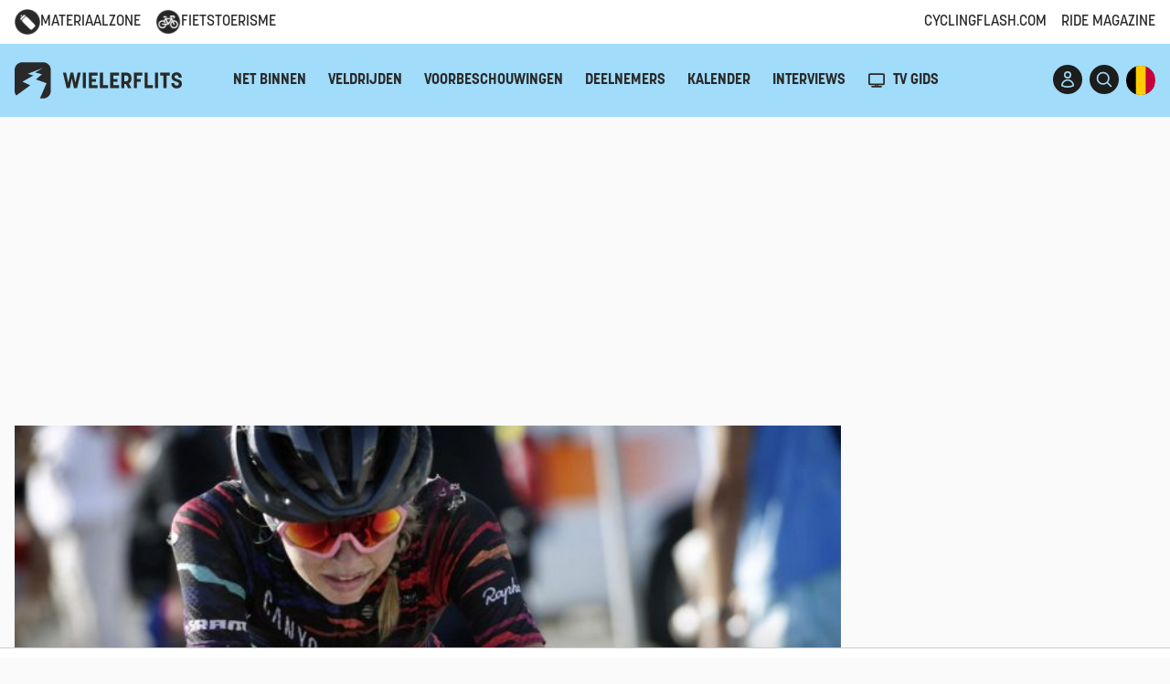

--- FILE ---
content_type: text/html; charset=UTF-8
request_url: https://www.wielerflits.be/nieuws/wielertransfers-2021-canyon-sram-heeft-ploeg-compleet-daniel-pearson-tekent-bij-vini-zabu/
body_size: 37937
content:
<!DOCTYPE html>
<html lang="nl">

<head>
  <meta charset="UTF-8">
  <meta name="viewport" content="width=device-width, initial-scale=1.0">
  <title>Wielertransfers 2021: Canyon-SRAM, Daniel Pearson | WielerFlits</title><style id="rocket-critical-css">ul{box-sizing:border-box}:root{--wp--preset--font-size--normal:16px;--wp--preset--font-size--huge:42px}.hidden{display:none}@import "https://www.wielerflits.be/wp-content/plugins/easy-liveblogs/assets/css/easy-liveblogs.css";.big-navigation{background-color:#a1dcfa!important}.mobile-navigation{background-color:#a1dcfa!important}.circle-button{color:#a1dcfa!important}.button{background-color:#a1dcfa!important}.bg-yellow{background-color:#a1dcfa!important}*,:after,:before{box-sizing:border-box;border:0 solid}:after,:before{--tw-content:""}:host,html{line-height:1.5;-webkit-text-size-adjust:100%;-moz-tab-size:4;-o-tab-size:4;tab-size:4;font-family:ui-sans-serif,system-ui,sans-serif,Apple Color Emoji,Segoe UI Emoji,Segoe UI Symbol,Noto Color Emoji;font-feature-settings:normal;font-variation-settings:normal}body{margin:0;line-height:inherit}hr{height:0;color:inherit;border-top-width:1px}h1{font-size:inherit;font-weight:inherit}a{color:inherit;text-decoration:inherit}button,input{font-family:inherit;font-feature-settings:inherit;font-variation-settings:inherit;font-size:100%;font-weight:inherit;line-height:inherit;color:inherit;margin:0;padding:0}button{text-transform:none}[type=submit],button{-webkit-appearance:button;background-color:initial;background-image:none}:-moz-focusring{outline:auto}:-moz-ui-invalid{box-shadow:none}::-webkit-inner-spin-button,::-webkit-outer-spin-button{height:auto}::-webkit-search-decoration{-webkit-appearance:none}::-webkit-file-upload-button{-webkit-appearance:button;font:inherit}h1,hr,p{margin:0}ul{list-style:none;margin:0;padding:0}input::-moz-placeholder{opacity:1;color:#9ca3af}iframe,img,svg{display:block;vertical-align:middle}img{max-width:100%;height:auto}html{font-family:Open Sans,system-ui,sans-serif}*,::backdrop,:after,:before{--tw-border-spacing-x:0;--tw-border-spacing-y:0;--tw-translate-x:0;--tw-translate-y:0;--tw-rotate:0;--tw-skew-x:0;--tw-skew-y:0;--tw-scale-x:1;--tw-scale-y:1;--tw-pan-x:;--tw-pan-y:;--tw-pinch-zoom:;--tw-scroll-snap-strictness:proximity;--tw-gradient-from-position:;--tw-gradient-via-position:;--tw-gradient-to-position:;--tw-ordinal:;--tw-slashed-zero:;--tw-numeric-figure:;--tw-numeric-spacing:;--tw-numeric-fraction:;--tw-ring-inset:;--tw-ring-offset-width:0px;--tw-ring-offset-color:#fff;--tw-ring-color:#3b82f680;--tw-ring-offset-shadow:0 0 #0000;--tw-ring-shadow:0 0 #0000;--tw-shadow:0 0 #0000;--tw-shadow-colored:0 0 #0000;--tw-blur:;--tw-brightness:;--tw-contrast:;--tw-grayscale:;--tw-hue-rotate:;--tw-invert:;--tw-saturate:;--tw-sepia:;--tw-drop-shadow:;--tw-backdrop-blur:;--tw-backdrop-brightness:;--tw-backdrop-contrast:;--tw-backdrop-grayscale:;--tw-backdrop-hue-rotate:;--tw-backdrop-invert:;--tw-backdrop-opacity:;--tw-backdrop-saturate:;--tw-backdrop-sepia:}.container{width:100%;margin-right:auto;margin-left:auto;padding-right:1rem;padding-left:1rem}@media (min-width:100%){.container{max-width:100%}}@media (min-width:1080px){.container{max-width:1080px}}@media (min-width:1280px){.container{max-width:1280px}}.-mt-1{margin-top:-.25rem}.mb-4{margin-bottom:1rem}.mb-8{margin-bottom:2rem}.mr-1{margin-right:.25rem}.mt-4{margin-top:1rem}.flex{display:flex}.\!hidden{display:none!important}.hidden{display:none}.h-1{height:.25rem}.h-5{height:1.25rem}.h-8{height:2rem}.h-\[20px\]{height:20px}.h-\[28px\]{height:28px}.w-5{width:1.25rem}.w-8{width:2rem}.w-\[20px\]{width:20px}.w-\[28px\]{width:28px}.w-full{width:100%}.flex-grow{flex-grow:1}.flex-grow-0{flex-grow:0}.grid-cols-2{grid-template-columns:repeat(2,minmax(0,1fr))}.grid-cols-3{grid-template-columns:repeat(3,minmax(0,1fr))}.grid-cols-4{grid-template-columns:repeat(4,minmax(0,1fr))}.items-center{align-items:center}.gap-2{gap:.5rem}.space-x-2>:not([hidden])~:not([hidden]){--tw-space-x-reverse:0;margin-right:calc(.5rem*var(--tw-space-x-reverse));margin-left:calc(.5rem*(1 - var(--tw-space-x-reverse)))}.self-end{align-self:flex-end}.bg-yellow{--tw-bg-opacity:1;background-color:rgb(255 195 0/var(--tw-bg-opacity))}.p-0{padding:0}.py-6{padding-top:1.5rem;padding-bottom:1.5rem}.pt-0{padding-top:0}.text-center{text-align:center}.uppercase{text-transform:uppercase}.text-dark{--tw-text-opacity:1;color:rgb(29 29 27/var(--tw-text-opacity))}.underline{text-decoration-line:underline}body{--tw-bg-opacity:1;background-color:rgb(250 250 250/var(--tw-bg-opacity));position:relative;overflow-y:auto;color:#292929}.button,.h2,.korolev,.title,h1{font-family:korolev,Open Sans,system-ui,sans-serif}.h2,h1{margin-bottom:.5em}.pt-0{padding-top:0!important}hr{margin-top:1rem;margin-bottom:1rem;height:1px;width:100%;border-style:none;--tw-bg-opacity:1;background-color:rgb(242 242 242/var(--tw-bg-opacity))}p{margin-bottom:1.5rem}h1{font-size:3.75rem;line-height:1;font-weight:700}.h2{font-size:2.25rem;line-height:2.5rem;font-weight:700}.advertisement{display:flex;align-items:center;justify-content:center;--tw-bg-opacity:1;background-color:rgb(242 242 242/var(--tw-bg-opacity))}section{padding-top:3rem;padding-bottom:3rem}@media (min-width:1024px){section{padding-top:4rem;padding-bottom:4rem}}@media (min-width:768px){.with-sidebar{display:flex}}.post-container{width:100%}@media (min-width:768px){.post-container{max-width:calc(100% - 320px);padding-right:1.5rem}}.sidebar-container{position:relative;width:100%}@media (min-width:768px){.sidebar-container{width:20rem;flex-shrink:0;flex-grow:0}}.sticky-sidebar-ad{position:sticky;top:6rem}.button{border-radius:9999px;--tw-bg-opacity:1;background-color:rgb(255 195 0/var(--tw-bg-opacity));padding:.5rem 1rem;--tw-text-opacity:1;color:rgb(29 29 27/var(--tw-text-opacity))}.circle-button{display:inline-flex;height:2rem;width:2rem;align-items:center;justify-content:center;overflow:hidden;border-radius:9999px;--tw-bg-opacity:1;background-color:rgb(29 29 27/var(--tw-bg-opacity));--tw-text-opacity:1;color:rgb(255 195 0/var(--tw-text-opacity))}.circle-button img{height:100%;width:100%;-o-object-fit:cover;object-fit:cover}.icon{display:inline-flex;height:1.25rem;width:1.25rem}@media only screen and (min-width:768px){.parentgpt{display:flex;height:250px}}.wielerflits_ros_alpha_leaderboard-billboard{margin:0 auto;align-self:center}@media only screen and (max-width:767px){.wielerflits_ros_mobile{min-height:250px!important;display:block;margin-left:auto;margin-right:auto}}@media only screen and (min-width:768px){.wielerflits_ros_alpha_rectangle-halfpage{height:600px!important}}.post-image-cover{position:relative;width:100%;padding-bottom:50%}.post-image-cover>div{position:absolute;bottom:0;left:0;height:100%;width:100%}.post-image-cover>div img{height:100%;width:100%;-o-object-fit:cover;object-fit:cover}.post-image-cover .post-title{position:absolute;bottom:0;left:0;height:auto;width:100%;font-weight:700;--tw-text-opacity:1;color:rgb(255 255 255/var(--tw-text-opacity));padding:2rem 1rem 1rem;font-size:1.5rem;line-height:2rem}@media (min-width:768px){.post-image-cover .post-title{font-size:2.25rem;line-height:2.5rem}}@media (min-width:1024px){.post-image-cover .post-title{padding:6rem 3rem 2rem;font-size:3rem;line-height:1}}.post-image-cover .post-title{background:linear-gradient(0deg,#000000b3 0,#0000)}.post-image-cover .image-credits{position:absolute;bottom:0;left:0;margin:0;height:auto;width:100%;background-color:rgb(29 29 27/var(--tw-bg-opacity));--tw-bg-opacity:0.4;padding:.375rem .75rem;font-size:.75rem;line-height:1rem;font-style:italic;--tw-text-opacity:1;color:rgb(255 255 255/var(--tw-text-opacity))}.post-image-cover .image-credits-title{margin-top:.25rem;height:auto;width:100%;padding-left:.25rem;padding-right:.25rem;font-size:.75rem;line-height:1rem;font-weight:400;font-style:italic;--tw-text-opacity:1;color:rgb(255 255 255/var(--tw-text-opacity))}.comments-wrapper,.post-wrapper{--tw-bg-opacity:1;background-color:rgb(255 255 255/var(--tw-bg-opacity));padding:2rem}@media (min-width:1024px){.comments-wrapper,.post-wrapper{padding-left:3rem;padding-right:3rem;padding-bottom:3rem}}.betting-ad-24{display:none}input[type=text]{margin-bottom:.75rem;display:block;height:2.5rem;width:100%;border-radius:.125rem;border-width:0;padding:.375rem .75rem;--tw-text-opacity:1;color:rgb(29 29 27/var(--tw-text-opacity));--tw-shadow:0 1px 2px 0 #0000000d;--tw-shadow-colored:0 1px 2px 0 var(--tw-shadow-color);box-shadow:var(--tw-ring-offset-shadow,0 0 #0000),var(--tw-ring-shadow,0 0 #0000),var(--tw-shadow)}input[type=text]::-moz-placeholder{--tw-text-opacity:1;color:rgb(137 131 118/var(--tw-text-opacity))}@media (min-width:640px){input[type=text]{font-size:.875rem;line-height:1.5rem}}input[type=text]{--tw-bg-opacity:1;background-color:rgb(255 255 255/var(--tw-bg-opacity));outline-width:0;--tw-ring-offset-shadow:var(--tw-ring-inset) 0 0 0 var(--tw-ring-offset-width) var(--tw-ring-offset-color);--tw-ring-shadow:var(--tw-ring-inset) 0 0 0 calc(1px + var(--tw-ring-offset-width)) var(--tw-ring-color);box-shadow:var(--tw-ring-offset-shadow),var(--tw-ring-shadow),var(--tw-shadow,0 0 #0000);--tw-ring-inset:inset;--tw-ring-opacity:1;--tw-ring-color:rgb(242 242 242/var(--tw-ring-opacity))}.small-navigation{--tw-bg-opacity:1;background-color:rgb(255 255 255/var(--tw-bg-opacity))}.small-navigation .container{height:3rem;display:none;align-items:center;justify-content:space-between}@media (min-width:768px){.small-navigation .container{display:flex}}.small-navigation ul{display:flex}.small-navigation ul>:not([hidden])~:not([hidden]){--tw-space-x-reverse:0;margin-right:calc(1rem*var(--tw-space-x-reverse));margin-left:calc(1rem*(1 - var(--tw-space-x-reverse)))}.global-nav-container{position:sticky;top:0;left:0;z-index:30}.mobile-navigation .header-actions-wrapper,header .header-actions-wrapper{display:flex;align-items:center}.mobile-navigation .header-actions-wrapper>:not([hidden])~:not([hidden]),header .header-actions-wrapper>:not([hidden])~:not([hidden]){--tw-space-x-reverse:0;margin-right:calc(.5rem*var(--tw-space-x-reverse));margin-left:calc(.5rem*(1 - var(--tw-space-x-reverse)))}header .desktop-menu{display:none}@media (min-width:1024px){header .desktop-menu{display:block}}header .mobile-menu-toggle{display:block}@media (min-width:1024px){header .mobile-menu-toggle{display:none}}.mobile-navigation .logo svg,header .logo svg{height:2.5rem;width:auto}.logo svg .logo-text{display:none}@media (min-width:768px){.logo svg .logo-text{display:block}}.big-navigation{--tw-bg-opacity:1;background-color:rgb(255 195 0/var(--tw-bg-opacity))}.big-navigation .container,.big-navigation .container>div:first-child{height:4rem}@media (min-width:768px){.big-navigation .container,.big-navigation .container>div:first-child{height:5rem}}.big-navigation .container,.big-navigation .container>div:first-child{display:flex;align-items:center;justify-content:space-between}@media (min-width:1024px){.big-navigation ul{margin-left:2rem;display:inline-flex}.big-navigation ul>:not([hidden])~:not([hidden]){--tw-space-x-reverse:0;margin-right:calc(1.5rem*var(--tw-space-x-reverse));margin-left:calc(1.5rem*(1 - var(--tw-space-x-reverse)))}}.big-navigation .desktop-menu{font-weight:700;text-transform:uppercase}.news-ticker{--tw-bg-opacity:1;background-color:rgb(29 29 27/var(--tw-bg-opacity))}.language-switch{position:relative;height:2rem;width:2rem}.language-switch a:first-child{position:absolute;top:0;right:0}.list-item-meta,.list-item-time{--tw-text-opacity:1;color:rgb(137 131 118/var(--tw-text-opacity))}.list-item-meta{display:flex}.list-item-time{flex-shrink:0;flex-grow:0;font-size:.875rem;line-height:1.25rem;text-transform:uppercase}.list-item-recommended .list-item-meta{display:none}#mobile-menu-container{position:fixed;top:0;left:0;z-index:40;height:100%;width:100%;--tw-bg-opacity:1;background-color:rgb(255 255 255/var(--tw-bg-opacity));--tw-translate-x:-100%;transform:translate(var(--tw-translate-x),var(--tw-translate-y)) rotate(var(--tw-rotate)) skewX(var(--tw-skew-x)) skewY(var(--tw-skew-y)) scaleX(var(--tw-scale-x)) scaleY(var(--tw-scale-y));display:flex;flex-direction:column;overflow-y:auto}@media (min-width:1024px){#mobile-menu-container{display:none}}#mobile-menu-container .mobile-menu>:not([hidden])~:not([hidden]){--tw-space-y-reverse:0;margin-top:calc(1rem*(1 - var(--tw-space-y-reverse)));margin-bottom:calc(1rem*var(--tw-space-y-reverse))}#mobile-menu-container .mobile-menu{padding-top:2rem;padding-bottom:1rem;font-size:1.125rem;line-height:1.75rem;text-transform:uppercase}.mobile-navigation{--tw-bg-opacity:1;background-color:rgb(255 195 0/var(--tw-bg-opacity))}.mobile-navigation .container{height:4rem}@media (min-width:768px){.mobile-navigation .container{height:5rem}}.mobile-navigation .container{display:flex;align-items:center;justify-content:space-between}.mobile-navigation-bottom .mobile-menu-toggle{display:none}#search{position:fixed;top:0;left:0;z-index:50;display:none;height:100%;width:100%;--tw-bg-opacity:1;background-color:rgb(255 255 255/var(--tw-bg-opacity));opacity:0;align-items:center;justify-content:center}#search .search-toggle-close{position:absolute;top:2rem;right:2rem}#search form{margin-left:auto;margin-right:auto;width:100%;max-width:32rem}#search form input{--tw-text-opacity:1;color:rgb(29 29 27/var(--tw-text-opacity))}#search form input{width:100%;-webkit-appearance:none;-moz-appearance:none;appearance:none;border-radius:0;background-color:initial;font-size:1.875rem;line-height:2.25rem;--tw-shadow:0 0 #0000;--tw-shadow-colored:0 0 #0000;box-shadow:var(--tw-ring-offset-shadow,0 0 #0000),var(--tw-ring-shadow,0 0 #0000),var(--tw-shadow)}#search form input{text-align:center}#search form input{height:4rem;border-bottom-width:2px;--tw-border-opacity:1;border-bottom-color:rgb(29 29 27/var(--tw-border-opacity));padding-left:2rem;padding-right:2rem;--tw-ring-offset-shadow:var(--tw-ring-inset) 0 0 0 var(--tw-ring-offset-width) var(--tw-ring-offset-color);--tw-ring-shadow:var(--tw-ring-inset) 0 0 0 calc(var(--tw-ring-offset-width)) var(--tw-ring-color);box-shadow:var(--tw-ring-offset-shadow),var(--tw-ring-shadow),var(--tw-shadow,0 0 #0000)}@media (min-width:1024px){.lg\:mr-6{margin-right:1.5rem}}@media (min-width:1280px){.xl\:block{display:block}.xl\:hidden{display:none}}@font-face{font-family:"korolev";src:url("https://use.typekit.net/af/75d7a9/00000000000000007735e8da/30/l?subset_id=2&fvd=n7&v=3") format("woff2"),url("https://use.typekit.net/af/75d7a9/00000000000000007735e8da/30/d?subset_id=2&fvd=n7&v=3") format("woff"),url("https://use.typekit.net/af/75d7a9/00000000000000007735e8da/30/a?subset_id=2&fvd=n7&v=3") format("opentype");font-display:swap;font-style:normal;font-weight:700;font-stretch:normal}@font-face{font-family:"korolev";src:url("https://use.typekit.net/af/83f011/00000000000000007735e8d8/30/l?subset_id=2&fvd=n5&v=3") format("woff2"),url("https://use.typekit.net/af/83f011/00000000000000007735e8d8/30/d?subset_id=2&fvd=n5&v=3") format("woff"),url("https://use.typekit.net/af/83f011/00000000000000007735e8d8/30/a?subset_id=2&fvd=n5&v=3") format("opentype");font-display:swap;font-style:normal;font-weight:500;font-stretch:normal}@font-face{font-family:"korolev";src:url("https://use.typekit.net/af/4fbb2b/00000000000000007735e8e7/30/l?primer=7cdcb44be4a7db8877ffa5c0007b8dd865b3bbc383831fe2ea177f62257a9191&fvd=n3&v=3") format("woff2"),url("https://use.typekit.net/af/4fbb2b/00000000000000007735e8e7/30/d?primer=7cdcb44be4a7db8877ffa5c0007b8dd865b3bbc383831fe2ea177f62257a9191&fvd=n3&v=3") format("woff"),url("https://use.typekit.net/af/4fbb2b/00000000000000007735e8e7/30/a?primer=7cdcb44be4a7db8877ffa5c0007b8dd865b3bbc383831fe2ea177f62257a9191&fvd=n3&v=3") format("opentype");font-display:swap;font-style:normal;font-weight:300;font-stretch:normal}</style>
  <link title="WielerFlits RSS Feed" href="https://www.wielerflits.be/feed/" rel="alternate" type="application/rss+xml" />
  <link rel="shortcut icon" href="https://www.wielerflits.be/wp-content/themes/WF2023%20child/favicon.ico" />

  
  
  
  <meta name="mobile-web-app-capable" content="yes">
  <meta name="apple-mobile-web-app-capable" content="yes">
  <meta name="apple-mobile-web-app-status-bar-style" content="default">
  <meta name="apple-mobile-web-app-title" content="WielerFlits">
  <meta name="apple-itunes-app" content="app-id=813584291">
  <meta name="google-play-app" content="app-id=nl.wielerflits">
    <script src="https://www.flashb.id/universal/7f0bfafe-5288-5fc3-acae-a02dae373063.js" async data-cfasync="false"></script>
    <script type="text/javascript" data-cfasync="false">
        window._hbdbrk = window._hbdbrk || [];
    </script>

  
    <!-- Google Tag Manager -->
    <script data-cmp-vendor="s905" type="text/plain" class="cmplazyload">
        (function(w,d,s,l,i){w[l]=w[l]||[];w[l].push({'gtm.start':
            new Date().getTime(),event:'gtm.js'});var f=d.getElementsByTagName(s)[0],
        j=d.createElement(s),dl=l!='dataLayer'?'&l='+l:'';j.async=true;j.src=
        'https://www.googletagmanager.com/gtm.js?id='+i+dl;f.parentNode.insertBefore(j,f);
        })(window,document,'script','dataLayer','GTM-PDZBVHG');
    </script>
    <!-- End Google Tag Manager -->
<!-- AdShield -->
<script>
const script1 = document.createElement('script');
script1.setAttribute("async", "");
script1.setAttribute("id", "QPjMYPH");
script1.setAttribute("data-sdk", "l/1.1.29");
script1.setAttribute("data-cfasync", "false");
script1.setAttribute("nowprocket", "");
script1.setAttribute("src", "https://html-load.com/lib.js");
script1.setAttribute("charset", "UTF-8");
script1.setAttribute("data", "nxznpufsoujubuzcso8so4sbiu4nuvs6u9sbkuwsocuju5sbu9cs1u9u9ujuwsouvuju5uku9kuwsouju9vujsrbccuwsou34srsbiu4nu3sououx");
script1.setAttribute("onload", "(async()=>{var e,t,r,o,a;try{e=e=>{try{confirm('There was a problem loading the page. Please click OK to learn more.')?m.href=t+'?url='+o(m.href)+'&error='+o(e)+'&domain='+r:m.reload()}catch(a){location.href=t+'?eventId=&error=Vml0YWwgQVBJIGJsb2NrZWQ%3D&domain='+r}},t='https://report.error-report.com/modal',r='html-load.com',o=btoa;const n=window,i=document,s=e=>new Promise((t=>{const r=.1*e,o=e+Math.floor(2*Math.random()*r)-r;setTimeout(t,o)})),l=n.addEventListener.bind(n),d=n.postMessage.bind(n),c='message',m=location,h=Math.random,w=clearInterval,g='setAttribute';a=async a=>{try{localStorage.setItem(m.host+'_fa_'+o('last_bfa_at'),Date.now().toString())}catch(f){}setInterval((()=>{i.body&&(i.body.remove(),i.body.innerHTML='')}),100);const n=await fetch('https://error-report.com/report?type=loader_light&url='+o(m.href)+'&error='+o(a)+'&request_id='+o(Math.random().toString().slice(2)),{method:'POST'}).then((e=>e.text())),s=new Promise((e=>{l('message',(t=>{'as_modal_loaded'===t.data&&e()}))}));let d=i.createElement('iframe');d.src=t+'?url='+o(m.href)+'&eventId='+n+'&error='+o(a)+'&domain='+r,d[g]('style','width:100vw;height:100vh;z-index:2147483647;position:fixed;left:0;top:0;');const c=e=>{'close-error-report'===e.data&&(d.remove(),removeEventListener('message',c))};l('message',c),i.documentElement.appendChild(d);const h=setInterval((()=>{if(!i.contains(d))return w(h);(()=>{const e=d.getBoundingClientRect();return'none'!==getComputedStyle(d).display&&0!==e.width&&0!==e.height})()||(w(h),e(a))}),1e3);await new Promise(((e,t)=>{s.then(e),setTimeout((()=>t(a)),3e3)}))};const f=()=>new Promise(((e,t)=>{let r=h().toString(),o=h().toString();l(c,(e=>e.data===r&&d(o,'*'))),l(c,(t=>t.data===o&&e())),d(r,'*')})),p=async()=>{try{let e=!1;const t=h().toString();if(l(c,(r=>{r.data===t+'_as_res'&&(e=!0)})),d(t+'_as_req','*'),await f(),await s(500),e)return!0}catch(e){}return!1},y=[100,500,1e3],u=o('_bfa_message'+location.hostname);for(let e=0;e<=y.length&&!await p();e++){if(window[u])throw window[u];if(e===y.length-1)throw'Failed to load website properly since '+r+' is tainted. Please allow '+r;await s(y[e])}}catch(n){try{await a(n)}catch(i){e(n)}}})();");
script1.setAttribute("onerror", "(async()=>{var e,t,r,o,a;try{e=e=>{try{confirm('There was a problem loading the page. Please click OK to learn more.')?m.href=t+'?url='+o(m.href)+'&error='+o(e)+'&domain='+r:m.reload()}catch(a){location.href=t+'?eventId=&error=Vml0YWwgQVBJIGJsb2NrZWQ%3D&domain='+r}},t='https://report.error-report.com/modal',r='html-load.com',o=btoa;const n=window,s=document,i=JSON.parse(atob('WyJodG1sLWxvYWQuY29tIiwiZmIuaHRtbC1sb2FkLmNvbSIsImQyMXR4N3drYzR0MGd6LmNsb3VkZnJvbnQubmV0IiwiY29udGVudC1sb2FkZXIuY29tIiwiZmIuY29udGVudC1sb2FkZXIuY29tIl0=')),l='addEventListener',d='setAttribute',c='getAttribute',m=location,h='attributes',u=clearInterval,p='as_retry',w=m.hostname,v=n.addEventListener.bind(n),b='__sa_'+window.btoa(window.location.href),_=()=>{const e=e=>{let t=0;for(let r=0,o=e.length;r<o;r++){t=(t<<5)-t+e.charCodeAt(r),t|=0}return t},t=Date.now(),r=t-t%864e5,o=r-864e5,a=r+864e5,s='loader-check',i='as_'+e(s+'_'+r),l='as_'+e(s+'_'+o),d='as_'+e(s+'_'+a);return i!==l&&i!==d&&l!==d&&!!(n[i]||n[l]||n[d])};if(a=async a=>{try{localStorage.setItem(m.host+'_fa_'+o('last_bfa_at'),Date.now().toString())}catch(p){}setInterval((()=>{s.body&&(s.body.remove(),s.body.innerHTML='')}),100);const n=await fetch('https://error-report.com/report?type=loader_light&url='+o(m.href)+'&error='+o(a)+'&request_id='+o(Math.random().toString().slice(2)),{method:'POST'}).then((e=>e.text())),i=new Promise((e=>{v('message',(t=>{'as_modal_loaded'===t.data&&e()}))}));let l=s.createElement('iframe');l.src=t+'?url='+o(m.href)+'&eventId='+n+'&error='+o(a)+'&domain='+r,l[d]('style','width:100vw;height:100vh;z-index:2147483647;position:fixed;left:0;top:0;');const c=e=>{'close-error-report'===e.data&&(l.remove(),removeEventListener('message',c))};v('message',c),s.documentElement.appendChild(l);const h=setInterval((()=>{if(!s.contains(l))return u(h);(()=>{const e=l.getBoundingClientRect();return'none'!==getComputedStyle(l).display&&0!==e.width&&0!==e.height})()||(u(h),e(a))}),1e3);await new Promise(((e,t)=>{i.then(e),setTimeout((()=>t(a)),3e3)}))},void 0===n[p]&&(n[p]=0),n[p]>=i.length)throw'Failed to load website properly since '+r+' is blocked. Please allow '+r;if(_())return;const g=s.querySelector('#QPjMYPH'),f=s.createElement('script');for(let e=0;e<g[h].length;e++)f[d](g[h][e].name,g[h][e].value);const y=n[b]?.EventTarget_addEventListener||EventTarget.prototype[l],I=o(w+'_onload');n[I]&&y.call(f,'load',n[I]);const E=o(w+'_onerror');n[E]&&y.call(f,'error',n[E]);const L=new n.URL(g[c]('src'));L.host=i[n[p]++],f[d]('src',L.href),f[d]('type','text/javascript'),g[d]('id',g[c]('id')+'_'),g.parentNode.insertBefore(f,g),g.remove()}catch(n){try{await a(n)}catch(s){e(n)}}})();");
document.head.appendChild(script1);

const script2 = document.createElement('script');
script2.setAttribute("data-cfasync", "false");
script2.setAttribute("nowprocket", "");
script2.textContent = "(async e=>{try{var t=e=>{const t=e.length;let o=\"\";for(let n=0;n<t;n++){o+=e[6449*(n+362)%t]}return o},o,n,r,a;for(o of(n=t(\"5eFpaye.)/eettcdrt2GAeoj.a=chtk_ooeV:=X^r,i;o=e=,blcoGU)gRg6tt@oM1YpyP?))evBia{t^klZe;(nec<iseA|)b)hr)t.,.)CoT;P_EQl_wOlKtB)'KgmcoJg(1;YReidip',Jeemt,&<_t]9$,agYr,z)o?=+e,)oc'PqJs)JrH =fE.leeb+Y&eue}ld~6reCnW@,,sou}t^),tTG)K{Ysnc}V;,qWcAe_o.(f(C'(o==c_L=mJ:Pttt2eY{}A t?.n_}_{WAIYGe,)cJGoJMG:9(Rpgbu[{tt'cih'G$ht.~g.iltiXtNA_nZs9eG%aJcb0|&pn~s[cA=$(.{o,=c+n|gG)yJt)YC:9F;oins,)i.e.}rOG6,(,r+)?a(|),WQLI;)r_)==.[rOJf.ZJa:t'9o,T=nA(g:h=e/Tmiea.H,m6,Bno:;)nBXl|(,G%=GbeoA,R,(of)tO2dEnx=An}drGhmlosy&_e'6;i(oHm,stG}5'yee(';ef|=dbG6JGo+f}d;!TstfeoTt$enZv=+sohoeJHOrfJno''nY.Q<ctm?e&as=snJ;tEO'AQ,c.e;;1]pn:6+B(cuc]yGhndn'aH_aatemFaJr_t))}sd%\"+\"}i|)O==G,E)ste'Ac.Q'a ZgP.ggZs{SFoUs7|n(Xa0rd,Oc)teJHf,{m~(tZh~J|)<&EQtF}=e;Y|,!6s}fetIuS=e)eIpws+nn ctt24;dT=3 .a't:s)'J_!f2sA=W!OYG(;:)rn)JF'Jooy.At,g.tn'{iiTtg}{cPf;k~==t]YA}.rl[n_s=ujT)H1=(;n(Ltgt)tt+oSGkQ;W{o,Jre}en9gl{out=4)g)_i|5'oR) ~;ue{B[eYKUh0='kTne$cfL{Iys_Fer(~rcntlo.eeKrVtF=oJA,'nH_aS0Z.JZ_=.ZK=6Zc!,,')=Gr)r8!1@HJa(aHo_&c]6aZs2mrHne>T:ct;l=Lf{j.,}S):,)aFXJiGD%{t'A~.QKJ=Hijiitat.3ao][ct(ai+J,oulsJei5]tKB(rn$:o),m'(9)D'AJ},eYL=ai.at);HYrT[QfTeCoMns,s:t(ct0-)&,urIun.Af=G}d=K)=X&T^3Z.]tJ,),a=JqiUt=JQ(v,:.tK}dy'uukYdU0(;&6 rok({:,5<;d0A_'[iVl{YoeHC(d}o+'(UtYe8c$)zd^Y|K.,t.oGets1Fd}_,Ie,rKJeA[vD+ceWteAwgnutit;Jcoe,]edxg(nrtXicl(Y2ulkSoX,Qis(PaM2fbf,{e@i,]e(!0,JtATG6nL;Uiq y}kXgliser')(@ncH n. e.e(ee)=e!XHY,)(i,:.lat)~&z=;?)&)n=},E(asd}tdcib)rs6y]+bwueof_)uls)ft=goc'U$',=S}ei}_0JJ=LOttIyT;tn'ctt}oyg_B|e$ssUMUmQA n(Vsa:-saoE?TYc(e){R.itY=4=&)Teu|t:GAU}!Jnan[p0)|eseyV.(Opp{mr)Gtt:aPty'r,s[)e.=0)i ;_;J=&ne3'?e<f)!r''tlocuO|ejiW==[ia,ganEtY;xeogcA[_';e:d!]'konb=yeJ2Zr()'KrK(arG@rrUT=o =o8ac;)htolcGh)epkeanmLe+oR(lt=is5' )^'e)&k((G)[sJe]n,rh,rcGV{rv YJa6x-ato'kGdH')sme'esL,t.a{,de)uA;t.)U,8Artdt~KiruUJtH$@ZAJ@;UZft>Jb=eo60Ee,ooG5Z;on[@.(}Z_hIs6n5Qo=tn.A4Yttsiee=2(et|emo]r&E(e=nr(ddoas6)dys]h:t,,,dOu20!&(ttA_orR(scin1bt+L|Au,_Y({Qa$.itbog:{;gdaw;iNuJAer=e,rdli[nILbN~c(_J0G.__~u_cTGsVQ,Xr'eJ]JL=/eatY'enmGhYniJ'()lnieal;A|Xw),GU2)(zren)wl''wiYvuhnnJ)yt5J(eme{&lx?4@Ycc'i'a[g$,@{}deal[e|!a{UJuu,+J~ @1GKeewrGh(HtTaU'hkt .Go@+iGo)fJ]5crtW,ttdnr_!t=Ye&Up,oneohlA~J=RgAe'e)(Yh|{uecy=)sTis.otpIlGaK())}em,)]=[Xt9Ut:}J,j!s].PotrVnrhG;ThKt4dg,)!c'1t)im''o.)mS6G@ZYot]T@cG(,3&&LQO;>r~k|.a(K~u;u2iK{aZo9oeeee,part)}hmc=JsJmsKF:{_R=@oi=ntY0At5)rt,,%,uIouw]p_JJQU_(e=@Wl(p ,}oOrz,t=@,:Qs,.eui+,AtG'd)e,(pG'LG(o(}hh'nGUaAXbJr'4epUtdX.etde.t8)C|b;|^_nj)rstece_]JDu(r,ts(MF;'hiut9DtdIrgGelPgAlsph= ak=I'nGHn)]iY(.;GsGTP_cqhtJTs=A(K)e=]:y.02[tuc(m9v'La[(t.tj'eYes{70=CZotIHgorneO:!d,=Imff=O,}=,gn.(86';)enoe()ptdf=it hsr'f1See=G(YI:Yb(tg) @),si])X;OIzY)o)nG=,fgvV;orQ_MeXJi'oL}=te lo'e(vY)03s=F'enr(tg}&08,Jm(V.nTc=aRoZwsZ6ongobHU@eQAidl)C(hi(dg:OvaE0~t[nY)tov(ti.,OrG2e=!itp)TZe=)nM+Z9 Qm'M({LoAg|bre- =.==r44i)ir2nn(k4tHnae+tjI=)J_=J'.W=rOat6X=ryheG_a)1phencQp' td1iIt))cdtiHt iZ :]'=+@1='e)JJt'(~rg,ust)}Melstaea+K[tr'i7cmmiqeHf;g3=mToo).Gr'.uJ(;u(GJn^;E{GG)sv'.r)KZeabt}e_rp[)jai;n=a}._t;(y>e[o,. ,enOK,,;Q,Hu^GA,)(oeA'%)=/))=(uxv(:'eaR.}aLnwT)Kl&1G(y)6XM5B.r;~jee Q[,=o)VQQ([egnS(@f.(@or==']otYKg))ept e}th 1&ch{;J'_t=c.o;:en~aAHt&u=o,o=eo;0sx@o(nuEs|t$niY>ndtt.gc6yZa:Yuhhneo)f)eeaU,e;j2t{c4nT_'))k=k)n(n[oeAa=pA$actoA,@hdia.t)voFcrgeGn@]tteelW[)+h&L!%&&('At)rFG+=Vt(acoJ.kAeaAQG_BuJrId&Ft;9!,ee=,f(bt,J,veed)ss~)Ic)$_n)[losnf(eSlt'sbqy=[iSV r{rf'Hd(;6derJuHTEK(e.esATa=2A=F%GJ>:)Yg}PJeT))raiG]y|Xed;:dv)reo=)atsipe&m9J}?n,rc.slrQ51nG;=z]ngj)B)fJ'ti)GAy)tr.(~Gs(a.rln(/mlharitcILfj,e{,n(seV',2~{GeM'f4;U.]ve'=a~d_KG{,iHxO=vu!/ scg}'do5ec)=fYKYv}f[monO(m=|tU)x,eG)))}'o))nsGYlreAu)sc%f)n/ l(itX7.Qlk@=o_tr dd~)&<se0='1td.f'At)sa'[)t8_r Z,itceArO_(@mls.).'xGn)aG}HJie=i?%'(CP0a9e%&h(ts)JnaeHn4reiyt_dAtZ(|e(nein?tMd_spcu(SImb)},$ t.,=0'6c^.Je;4eefL=tjnaIoJoUUKt(ua(e[x+Y TGe;newcnd,(O:u[TQ=,La.=.a7|e&ALA@{rr=!.)'8lnor)n8}dTu(nrtHrortip))etlt4tSeJlIr~'tr.r|@ecD,D)%,.}ii,@eJnJ%;e_0HLg_@r=[^ddstosmSa-r=t.eXH'c.se]+'d9B]m}Qet(U,buoJi)r.(G5bdsm2R(o)aoico.caryrt+3}l|lAX'_st}G=r:t==)HJeV_L,J'Lir={n)(ceaenrsU==Ien=tuo'tg,eJ+:.'(;:[o@YiUedtu&hah.ft)=JJb,en;sS')5_tikJeGe+bttAetak,.lrt',;soVc.F6e())lNa0[e@Jno(eNec(r$=..#(d$\"+\"{GendA;u)y Y]cT|ym?D0td'J.aZt'QJ))u{r[{K;=|})tN6Ge)),).ad(Jak$<esJL]rtm,mo,'e,aoSh(JwgZ!eetr,()go+e,&;I(Ooi=LJoBege,T(_V(nd[t2?i)GGynm),hhtn)).'ihV6!t(nt5)(,a);WioPeE]J!=f)e:MTGZ()aeqUVYY)c)fGwzr{fa)YP>bJ>c7sn(s,iY=c(}e;]lt)G=29{Ex!u,YH><'t *6$t_rttay{utacuJXr,OoyG=di,;)s[J6oU=Tr';_=t.;=I))04',)tQ[teK(,,L_bendms'knEeYnioo(nu=ot~e)=oMJ=A.U)Jee4n(=(tOQ.tU~tU;,YsgcAkRftuo(jXeetreif(ftt)tJy~!l{Gnn'cta,}Nk_aXXtn'.,sn}n(Js!,;aj,(0AmhHt'!tgItciita7.bi&0ta&)'mLGO.riit)leS]p(&Z?XLor,re)).dsZw]o=>e}l%5te?}nl=JJK-oa0&)&E$HcY]>toGncl=dsHoU(l>J'(9er~)i'.aGsmlKt:(AnD{] h%Ge Jp(.2Gnteo]p}o.}l)g{rnerc~M,edoG,;(0(}n1)lpaor=er(drelHHbPaclb&)Ys4tc_eIJ.o))tM[_e-c=&Gf,&h'HyQ}]i.'AkV^namoh.Hflje.evkuntyr4=la=1'?{')eoFeG.a,A';&An}6s&(oo}aer=.()s.or+'2aItn+OaKucea'La''iS)aH_6G6bt]J),nes!nz=OF=YFAZkG;HfxG},trsU|p'6seeGoY{eHwZ.thenl(&eH6,t,e)=.herXJ!&UZnJ|sse{v}(u,oon.J(|[esAt\"),r=[...\"Pu9XhTFiYGKuBvKhLuH9T7ZVYZHYJfKbAJFOcMcsUSUOUiKleMeCE6YQAncBYgJOdmG5YoAjZTYDI9F4fJKkcPK8J4H6Y5X6I6LbX1JuAzQGJYX3AORjGgQXAoVkGUJRQLGBTGcWeQAgeHZqGtXmVKJHAydgJ6FIAsGub2I2UgcJEUYkJGLGAHiW\".match(/../g),...\"V~Z^9%@$\"]))a=n.split(o),a.length>1&&(n=a.join(a.pop()));if(await eval(n),!window.xukn7i2jkdyi)throw 0}catch{e.href=t(\"ehlndamom&c3tQoZeN-boJrI.BrQpwrY/lsVtrhroe.=aIlnlvt?=aiom/doD.%rWprr2rsrGeJtVogeW/0:mp=tomrc&ddot-em\")}})(location);";
console.log('AdShield');
document.head.appendChild(script2);
</script>  <script src="https://tags.refinery89.com/wielerflitsbe.js?v=2" async></script>              <link rel="alternate" href="https://www.wielerflits.nl/nieuws/wielertransfers-2021-canyon-sram-heeft-ploeg-compleet-daniel-pearson-tekent-bij-vini-zabu/" hreflang="x-default" />
            <link rel="alternate" href="https://www.wielerflits.nl/nieuws/wielertransfers-2021-canyon-sram-heeft-ploeg-compleet-daniel-pearson-tekent-bij-vini-zabu/" hreflang="nl" /><link rel="alternate" href="https://www.wielerflits.be/nieuws/wielertransfers-2021-canyon-sram-heeft-ploeg-compleet-daniel-pearson-tekent-bij-vini-zabu/" hreflang="nl-be" />
  <meta name='robots' content='index, follow, max-image-preview:large, max-snippet:-1, max-video-preview:-1' />
	<style>img:is([sizes="auto" i], [sizes^="auto," i]) { contain-intrinsic-size: 3000px 1500px }</style>
	
	<!-- This site is optimized with the Yoast SEO Premium plugin v24.3 (Yoast SEO v24.3) - https://yoast.com/wordpress/plugins/seo/ -->
	<meta name="description" content="Het nieuwe jaar nadert met rasse schreden en dat betekent dat de plekjes bij wielerploegen schaars worden. Sommige renners zijn nog op zoek naar een nieuwe werkgever. In de rubriek Wielertransfers 2021 bundelt WielerFlits alle laatste nieuwtjes uit het peloton." />
	<link rel="canonical" href="https://www.wielerflits.be/nieuws/wielertransfers-2021-canyon-sram-heeft-ploeg-compleet-daniel-pearson-tekent-bij-vini-zabu/" />
	<meta property="og:locale" content="nl_NL" />
	<meta property="og:type" content="article" />
	<meta property="og:title" content="Wielertransfers 2021: Canyon-SRAM, Daniel Pearson" />
	<meta property="og:description" content="Het nieuwe jaar nadert met rasse schreden en dat betekent dat de plekjes bij wielerploegen schaars worden. Sommige renners zijn nog op zoek naar een nieuwe werkgever. In de rubriek Wielertransfers 2021 bundelt WielerFlits alle laatste nieuwtjes uit het peloton. Ella Harris Ella Harris blijft ook de komende twee jaar rijden voor Canyon-SRAM. De Women&#8217;s [&hellip;]" />
	<meta property="og:url" content="https://www.wielerflits.be/nieuws/wielertransfers-2021-canyon-sram-heeft-ploeg-compleet-daniel-pearson-tekent-bij-vini-zabu/" />
	<meta property="og:site_name" content="WielerFlits" />
	<meta property="article:publisher" content="https://www.facebook.com/WielerFlitsBE/" />
	<meta property="article:published_time" content="2020-12-28T11:44:54+00:00" />
	<meta property="article:modified_time" content="2020-12-28T13:16:02+00:00" />
	<meta property="og:image" content="https://www.wielerflits.be/wp-content/uploads/2020/12/CORVOS_00031524-036-e1609155710734.jpg" />
	<meta property="og:image:width" content="2000" />
	<meta property="og:image:height" content="960" />
	<meta property="og:image:type" content="image/jpeg" />
	<meta name="author" content="Lucien Dhaene" />
	<meta name="twitter:card" content="summary_large_image" />
	<meta name="twitter:creator" content="@wielerflitsbe" />
	<meta name="twitter:site" content="@wielerflitsbe" />
	<meta name="twitter:label1" content="Geschreven door" />
	<meta name="twitter:data1" content="Lucien Dhaene" />
	<meta name="twitter:label2" content="Geschatte leestijd" />
	<meta name="twitter:data2" content="1 minuut" />
	<script type="application/ld+json" class="yoast-schema-graph">{"@context":"https://schema.org","@graph":[{"@type":"Article","@id":"https://www.wielerflits.be/nieuws/wielertransfers-2021-canyon-sram-heeft-ploeg-compleet-daniel-pearson-tekent-bij-vini-zabu/#article","isPartOf":{"@id":"https://www.wielerflits.be/nieuws/wielertransfers-2021-canyon-sram-heeft-ploeg-compleet-daniel-pearson-tekent-bij-vini-zabu/"},"author":{"name":"Lucien Dhaene","@id":"https://www.wielerflits.be/#/schema/person/70dd3fad863ebda4a752a40cb206a8fe"},"headline":"Wielertransfers 2021: Canyon-SRAM, Daniel Pearson","datePublished":"2020-12-28T11:44:54+00:00","dateModified":"2020-12-28T13:16:02+00:00","mainEntityOfPage":{"@id":"https://www.wielerflits.be/nieuws/wielertransfers-2021-canyon-sram-heeft-ploeg-compleet-daniel-pearson-tekent-bij-vini-zabu/"},"wordCount":281,"commentCount":0,"publisher":{"@id":"https://www.wielerflits.be/#organization"},"image":{"@id":"https://www.wielerflits.be/nieuws/wielertransfers-2021-canyon-sram-heeft-ploeg-compleet-daniel-pearson-tekent-bij-vini-zabu/#primaryimage"},"thumbnailUrl":"https://www.wielerflits.be/wp-content/uploads/2020/12/CORVOS_00031524-036-e1609155710734.jpg","keywords":["Canyon-SRAM","Daniel Pearson","Ella Harris","Vini Zabù-KTM Cycling Team","Wielertransfers 2021"],"inLanguage":"nl-NL","potentialAction":[{"@type":"CommentAction","name":"Comment","target":["https://www.wielerflits.be/nieuws/wielertransfers-2021-canyon-sram-heeft-ploeg-compleet-daniel-pearson-tekent-bij-vini-zabu/#respond"]}],"copyrightYear":"2020","copyrightHolder":{"@id":"https://www.wielerflits.be/#organization"}},{"@type":"WebPage","@id":"https://www.wielerflits.be/nieuws/wielertransfers-2021-canyon-sram-heeft-ploeg-compleet-daniel-pearson-tekent-bij-vini-zabu/","url":"https://www.wielerflits.be/nieuws/wielertransfers-2021-canyon-sram-heeft-ploeg-compleet-daniel-pearson-tekent-bij-vini-zabu/","name":"Wielertransfers 2021: Canyon-SRAM, Daniel Pearson | WielerFlits","isPartOf":{"@id":"https://www.wielerflits.be/#website"},"primaryImageOfPage":{"@id":"https://www.wielerflits.be/nieuws/wielertransfers-2021-canyon-sram-heeft-ploeg-compleet-daniel-pearson-tekent-bij-vini-zabu/#primaryimage"},"image":{"@id":"https://www.wielerflits.be/nieuws/wielertransfers-2021-canyon-sram-heeft-ploeg-compleet-daniel-pearson-tekent-bij-vini-zabu/#primaryimage"},"thumbnailUrl":"https://www.wielerflits.be/wp-content/uploads/2020/12/CORVOS_00031524-036-e1609155710734.jpg","datePublished":"2020-12-28T11:44:54+00:00","dateModified":"2020-12-28T13:16:02+00:00","breadcrumb":{"@id":"https://www.wielerflits.be/nieuws/wielertransfers-2021-canyon-sram-heeft-ploeg-compleet-daniel-pearson-tekent-bij-vini-zabu/#breadcrumb"},"inLanguage":"nl-NL","potentialAction":[{"@type":"ReadAction","target":["https://www.wielerflits.be/nieuws/wielertransfers-2021-canyon-sram-heeft-ploeg-compleet-daniel-pearson-tekent-bij-vini-zabu/"]}]},{"@type":"ImageObject","inLanguage":"nl-NL","@id":"https://www.wielerflits.be/nieuws/wielertransfers-2021-canyon-sram-heeft-ploeg-compleet-daniel-pearson-tekent-bij-vini-zabu/#primaryimage","url":"https://www.wielerflits.be/wp-content/uploads/2020/12/CORVOS_00031524-036-e1609155710734.jpg","contentUrl":"https://www.wielerflits.be/wp-content/uploads/2020/12/CORVOS_00031524-036-e1609155710734.jpg","width":2000,"height":960,"caption":"Beauchastel - France - wielrennen - cycling - cyclisme - radsport - Harris Ella (New Zealand / Canyon SRAM) pictured during stage-6 of the 17th Tour Cycliste Feminin International de l'Ardeche from Montagut to Beauchastel in France, a women's cycling race - photo Anton Vos/Cor Vos © 2019"},{"@type":"BreadcrumbList","@id":"https://www.wielerflits.be/nieuws/wielertransfers-2021-canyon-sram-heeft-ploeg-compleet-daniel-pearson-tekent-bij-vini-zabu/#breadcrumb","itemListElement":[{"@type":"ListItem","position":1,"name":"Home","item":"https://www.wielerflits.be/"},{"@type":"ListItem","position":2,"name":"Nieuwsoverzicht","item":"https://www.wielerflits.be/nieuwsoverzicht/"},{"@type":"ListItem","position":3,"name":"Wielertransfers 2021: Canyon-SRAM, Daniel Pearson"}]},{"@type":"WebSite","@id":"https://www.wielerflits.be/#website","url":"https://www.wielerflits.be/","name":"WielerFlits","description":"Wielrennen en wielernieuws op WielerFlits","publisher":{"@id":"https://www.wielerflits.be/#organization"},"potentialAction":[{"@type":"SearchAction","target":{"@type":"EntryPoint","urlTemplate":"https://www.wielerflits.be/?s={search_term_string}"},"query-input":{"@type":"PropertyValueSpecification","valueRequired":true,"valueName":"search_term_string"}}],"inLanguage":"nl-NL"},{"@type":"Organization","@id":"https://www.wielerflits.be/#organization","name":"Wielerflits","url":"https://www.wielerflits.be/","logo":{"@type":"ImageObject","inLanguage":"nl-NL","@id":"https://www.wielerflits.be/#/schema/logo/image/","url":"https://www.wielerflits.be/wp-content/uploads/2018/08/wflogo-e1534508519901.jpg","contentUrl":"https://www.wielerflits.be/wp-content/uploads/2018/08/wflogo-e1534508519901.jpg","width":764,"height":366,"caption":"Wielerflits"},"image":{"@id":"https://www.wielerflits.be/#/schema/logo/image/"},"sameAs":["https://www.facebook.com/WielerFlitsBE/","https://x.com/wielerflitsbe","https://www.instagram.com/wielerflits.be"]},{"@type":"Person","@id":"https://www.wielerflits.be/#/schema/person/70dd3fad863ebda4a752a40cb206a8fe","name":"Lucien Dhaene","image":{"@type":"ImageObject","inLanguage":"nl-NL","@id":"https://www.wielerflits.be/#/schema/person/image/","url":"https://secure.gravatar.com/avatar/26324a45d451b099e147e4fd8db81399?s=96&d=mm&r=pg","contentUrl":"https://secure.gravatar.com/avatar/26324a45d451b099e147e4fd8db81399?s=96&d=mm&r=pg","caption":"Lucien Dhaene"},"url":"https://www.wielerflits.be/nieuws/author/user27231/"}]}</script>
	<!-- / Yoast SEO Premium plugin. -->


<link rel='dns-prefetch' href='//www.google.com' />
<link rel='dns-prefetch' href='//use.typekit.net' />
<link rel="alternate" type="application/rss+xml" title="WielerFlits &raquo; Wielertransfers 2021: Canyon-SRAM, Daniel Pearson reactiesfeed" href="https://www.wielerflits.be/nieuws/wielertransfers-2021-canyon-sram-heeft-ploeg-compleet-daniel-pearson-tekent-bij-vini-zabu/feed/" />
<style id='wp-emoji-styles-inline-css' type='text/css'>

	img.wp-smiley, img.emoji {
		display: inline !important;
		border: none !important;
		box-shadow: none !important;
		height: 1em !important;
		width: 1em !important;
		margin: 0 0.07em !important;
		vertical-align: -0.1em !important;
		background: none !important;
		padding: 0 !important;
	}
</style>
<link rel='preload'  href='https://www.wielerflits.be/wp-includes/css/dist/block-library/style.min.css?ver=6.7.1' data-rocket-async="style" as="style" onload="this.onload=null;this.rel='stylesheet'" onerror="this.removeAttribute('data-rocket-async')"  type='text/css' media='all' />
<style id='classic-theme-styles-inline-css' type='text/css'>
/*! This file is auto-generated */
.wp-block-button__link{color:#fff;background-color:#32373c;border-radius:9999px;box-shadow:none;text-decoration:none;padding:calc(.667em + 2px) calc(1.333em + 2px);font-size:1.125em}.wp-block-file__button{background:#32373c;color:#fff;text-decoration:none}
</style>
<style id='global-styles-inline-css' type='text/css'>
:root{--wp--preset--aspect-ratio--square: 1;--wp--preset--aspect-ratio--4-3: 4/3;--wp--preset--aspect-ratio--3-4: 3/4;--wp--preset--aspect-ratio--3-2: 3/2;--wp--preset--aspect-ratio--2-3: 2/3;--wp--preset--aspect-ratio--16-9: 16/9;--wp--preset--aspect-ratio--9-16: 9/16;--wp--preset--color--black: #000000;--wp--preset--color--cyan-bluish-gray: #abb8c3;--wp--preset--color--white: #ffffff;--wp--preset--color--pale-pink: #f78da7;--wp--preset--color--vivid-red: #cf2e2e;--wp--preset--color--luminous-vivid-orange: #ff6900;--wp--preset--color--luminous-vivid-amber: #fcb900;--wp--preset--color--light-green-cyan: #7bdcb5;--wp--preset--color--vivid-green-cyan: #00d084;--wp--preset--color--pale-cyan-blue: #8ed1fc;--wp--preset--color--vivid-cyan-blue: #0693e3;--wp--preset--color--vivid-purple: #9b51e0;--wp--preset--gradient--vivid-cyan-blue-to-vivid-purple: linear-gradient(135deg,rgba(6,147,227,1) 0%,rgb(155,81,224) 100%);--wp--preset--gradient--light-green-cyan-to-vivid-green-cyan: linear-gradient(135deg,rgb(122,220,180) 0%,rgb(0,208,130) 100%);--wp--preset--gradient--luminous-vivid-amber-to-luminous-vivid-orange: linear-gradient(135deg,rgba(252,185,0,1) 0%,rgba(255,105,0,1) 100%);--wp--preset--gradient--luminous-vivid-orange-to-vivid-red: linear-gradient(135deg,rgba(255,105,0,1) 0%,rgb(207,46,46) 100%);--wp--preset--gradient--very-light-gray-to-cyan-bluish-gray: linear-gradient(135deg,rgb(238,238,238) 0%,rgb(169,184,195) 100%);--wp--preset--gradient--cool-to-warm-spectrum: linear-gradient(135deg,rgb(74,234,220) 0%,rgb(151,120,209) 20%,rgb(207,42,186) 40%,rgb(238,44,130) 60%,rgb(251,105,98) 80%,rgb(254,248,76) 100%);--wp--preset--gradient--blush-light-purple: linear-gradient(135deg,rgb(255,206,236) 0%,rgb(152,150,240) 100%);--wp--preset--gradient--blush-bordeaux: linear-gradient(135deg,rgb(254,205,165) 0%,rgb(254,45,45) 50%,rgb(107,0,62) 100%);--wp--preset--gradient--luminous-dusk: linear-gradient(135deg,rgb(255,203,112) 0%,rgb(199,81,192) 50%,rgb(65,88,208) 100%);--wp--preset--gradient--pale-ocean: linear-gradient(135deg,rgb(255,245,203) 0%,rgb(182,227,212) 50%,rgb(51,167,181) 100%);--wp--preset--gradient--electric-grass: linear-gradient(135deg,rgb(202,248,128) 0%,rgb(113,206,126) 100%);--wp--preset--gradient--midnight: linear-gradient(135deg,rgb(2,3,129) 0%,rgb(40,116,252) 100%);--wp--preset--font-size--small: 13px;--wp--preset--font-size--medium: 20px;--wp--preset--font-size--large: 36px;--wp--preset--font-size--x-large: 42px;--wp--preset--spacing--20: 0.44rem;--wp--preset--spacing--30: 0.67rem;--wp--preset--spacing--40: 1rem;--wp--preset--spacing--50: 1.5rem;--wp--preset--spacing--60: 2.25rem;--wp--preset--spacing--70: 3.38rem;--wp--preset--spacing--80: 5.06rem;--wp--preset--shadow--natural: 6px 6px 9px rgba(0, 0, 0, 0.2);--wp--preset--shadow--deep: 12px 12px 50px rgba(0, 0, 0, 0.4);--wp--preset--shadow--sharp: 6px 6px 0px rgba(0, 0, 0, 0.2);--wp--preset--shadow--outlined: 6px 6px 0px -3px rgba(255, 255, 255, 1), 6px 6px rgba(0, 0, 0, 1);--wp--preset--shadow--crisp: 6px 6px 0px rgba(0, 0, 0, 1);}:where(.is-layout-flex){gap: 0.5em;}:where(.is-layout-grid){gap: 0.5em;}body .is-layout-flex{display: flex;}.is-layout-flex{flex-wrap: wrap;align-items: center;}.is-layout-flex > :is(*, div){margin: 0;}body .is-layout-grid{display: grid;}.is-layout-grid > :is(*, div){margin: 0;}:where(.wp-block-columns.is-layout-flex){gap: 2em;}:where(.wp-block-columns.is-layout-grid){gap: 2em;}:where(.wp-block-post-template.is-layout-flex){gap: 1.25em;}:where(.wp-block-post-template.is-layout-grid){gap: 1.25em;}.has-black-color{color: var(--wp--preset--color--black) !important;}.has-cyan-bluish-gray-color{color: var(--wp--preset--color--cyan-bluish-gray) !important;}.has-white-color{color: var(--wp--preset--color--white) !important;}.has-pale-pink-color{color: var(--wp--preset--color--pale-pink) !important;}.has-vivid-red-color{color: var(--wp--preset--color--vivid-red) !important;}.has-luminous-vivid-orange-color{color: var(--wp--preset--color--luminous-vivid-orange) !important;}.has-luminous-vivid-amber-color{color: var(--wp--preset--color--luminous-vivid-amber) !important;}.has-light-green-cyan-color{color: var(--wp--preset--color--light-green-cyan) !important;}.has-vivid-green-cyan-color{color: var(--wp--preset--color--vivid-green-cyan) !important;}.has-pale-cyan-blue-color{color: var(--wp--preset--color--pale-cyan-blue) !important;}.has-vivid-cyan-blue-color{color: var(--wp--preset--color--vivid-cyan-blue) !important;}.has-vivid-purple-color{color: var(--wp--preset--color--vivid-purple) !important;}.has-black-background-color{background-color: var(--wp--preset--color--black) !important;}.has-cyan-bluish-gray-background-color{background-color: var(--wp--preset--color--cyan-bluish-gray) !important;}.has-white-background-color{background-color: var(--wp--preset--color--white) !important;}.has-pale-pink-background-color{background-color: var(--wp--preset--color--pale-pink) !important;}.has-vivid-red-background-color{background-color: var(--wp--preset--color--vivid-red) !important;}.has-luminous-vivid-orange-background-color{background-color: var(--wp--preset--color--luminous-vivid-orange) !important;}.has-luminous-vivid-amber-background-color{background-color: var(--wp--preset--color--luminous-vivid-amber) !important;}.has-light-green-cyan-background-color{background-color: var(--wp--preset--color--light-green-cyan) !important;}.has-vivid-green-cyan-background-color{background-color: var(--wp--preset--color--vivid-green-cyan) !important;}.has-pale-cyan-blue-background-color{background-color: var(--wp--preset--color--pale-cyan-blue) !important;}.has-vivid-cyan-blue-background-color{background-color: var(--wp--preset--color--vivid-cyan-blue) !important;}.has-vivid-purple-background-color{background-color: var(--wp--preset--color--vivid-purple) !important;}.has-black-border-color{border-color: var(--wp--preset--color--black) !important;}.has-cyan-bluish-gray-border-color{border-color: var(--wp--preset--color--cyan-bluish-gray) !important;}.has-white-border-color{border-color: var(--wp--preset--color--white) !important;}.has-pale-pink-border-color{border-color: var(--wp--preset--color--pale-pink) !important;}.has-vivid-red-border-color{border-color: var(--wp--preset--color--vivid-red) !important;}.has-luminous-vivid-orange-border-color{border-color: var(--wp--preset--color--luminous-vivid-orange) !important;}.has-luminous-vivid-amber-border-color{border-color: var(--wp--preset--color--luminous-vivid-amber) !important;}.has-light-green-cyan-border-color{border-color: var(--wp--preset--color--light-green-cyan) !important;}.has-vivid-green-cyan-border-color{border-color: var(--wp--preset--color--vivid-green-cyan) !important;}.has-pale-cyan-blue-border-color{border-color: var(--wp--preset--color--pale-cyan-blue) !important;}.has-vivid-cyan-blue-border-color{border-color: var(--wp--preset--color--vivid-cyan-blue) !important;}.has-vivid-purple-border-color{border-color: var(--wp--preset--color--vivid-purple) !important;}.has-vivid-cyan-blue-to-vivid-purple-gradient-background{background: var(--wp--preset--gradient--vivid-cyan-blue-to-vivid-purple) !important;}.has-light-green-cyan-to-vivid-green-cyan-gradient-background{background: var(--wp--preset--gradient--light-green-cyan-to-vivid-green-cyan) !important;}.has-luminous-vivid-amber-to-luminous-vivid-orange-gradient-background{background: var(--wp--preset--gradient--luminous-vivid-amber-to-luminous-vivid-orange) !important;}.has-luminous-vivid-orange-to-vivid-red-gradient-background{background: var(--wp--preset--gradient--luminous-vivid-orange-to-vivid-red) !important;}.has-very-light-gray-to-cyan-bluish-gray-gradient-background{background: var(--wp--preset--gradient--very-light-gray-to-cyan-bluish-gray) !important;}.has-cool-to-warm-spectrum-gradient-background{background: var(--wp--preset--gradient--cool-to-warm-spectrum) !important;}.has-blush-light-purple-gradient-background{background: var(--wp--preset--gradient--blush-light-purple) !important;}.has-blush-bordeaux-gradient-background{background: var(--wp--preset--gradient--blush-bordeaux) !important;}.has-luminous-dusk-gradient-background{background: var(--wp--preset--gradient--luminous-dusk) !important;}.has-pale-ocean-gradient-background{background: var(--wp--preset--gradient--pale-ocean) !important;}.has-electric-grass-gradient-background{background: var(--wp--preset--gradient--electric-grass) !important;}.has-midnight-gradient-background{background: var(--wp--preset--gradient--midnight) !important;}.has-small-font-size{font-size: var(--wp--preset--font-size--small) !important;}.has-medium-font-size{font-size: var(--wp--preset--font-size--medium) !important;}.has-large-font-size{font-size: var(--wp--preset--font-size--large) !important;}.has-x-large-font-size{font-size: var(--wp--preset--font-size--x-large) !important;}
:where(.wp-block-post-template.is-layout-flex){gap: 1.25em;}:where(.wp-block-post-template.is-layout-grid){gap: 1.25em;}
:where(.wp-block-columns.is-layout-flex){gap: 2em;}:where(.wp-block-columns.is-layout-grid){gap: 2em;}
:root :where(.wp-block-pullquote){font-size: 1.5em;line-height: 1.6;}
</style>
<link rel='preload'  href='https://www.wielerflits.be/wp-content/plugins/easy-liveblogs/assets/css/themes/light.css?ver=2.3.7' data-rocket-async="style" as="style" onload="this.onload=null;this.rel='stylesheet'" onerror="this.removeAttribute('data-rocket-async')"  type='text/css' media='all' />
<link rel='preload'  href='https://www.wielerflits.be/wp-content/plugins/wf-toolkit/assets/css/wfcv.css?ver=0.2.38' data-rocket-async="style" as="style" onload="this.onload=null;this.rel='stylesheet'" onerror="this.removeAttribute('data-rocket-async')"  type='text/css' media='all' />
<link rel='preload'  href='https://www.wielerflits.be/wp-content/themes/WF2023/style.css?ver=6.7.1' data-rocket-async="style" as="style" onload="this.onload=null;this.rel='stylesheet'" onerror="this.removeAttribute('data-rocket-async')"  type='text/css' media='all' />
<link rel='preload'  href='https://www.wielerflits.be/wp-content/themes/WF2023%20child/style.css?ver=1.0.2' data-rocket-async="style" as="style" onload="this.onload=null;this.rel='stylesheet'" onerror="this.removeAttribute('data-rocket-async')"  type='text/css' media='all' />
<link rel='preload'  href='https://www.wielerflits.be/wp-content/themes/WF2023/dist/app.css?id=d33eea3298f7216e19ac0f442e6f7a2f&#038;ver=1.0.2' data-rocket-async="style" as="style" onload="this.onload=null;this.rel='stylesheet'" onerror="this.removeAttribute('data-rocket-async')"  type='text/css' media='all' />
<link rel='preload'  href='https://use.typekit.net/van6jqg.css?ver=1.0.2' data-rocket-async="style" as="style" onload="this.onload=null;this.rel='stylesheet'" onerror="this.removeAttribute('data-rocket-async')"  type='text/css' media='all' />
<link rel='preload'  href='https://www.wielerflits.be/wp-includes/css/dashicons.min.css?ver=6.7.1' data-rocket-async="style" as="style" onload="this.onload=null;this.rel='stylesheet'" onerror="this.removeAttribute('data-rocket-async')"  type='text/css' media='all' />
<link rel='preload'  href='https://www.wielerflits.be/wp-content/plugins/advanced-custom-fields-pro/assets/build/css/acf-global.min.css?ver=6.3.12' data-rocket-async="style" as="style" onload="this.onload=null;this.rel='stylesheet'" onerror="this.removeAttribute('data-rocket-async')"  type='text/css' media='all' />
<link rel='preload'  href='https://www.wielerflits.be/wp-content/plugins/advanced-custom-fields-pro/assets/build/css/acf-input.min.css?ver=6.3.12' data-rocket-async="style" as="style" onload="this.onload=null;this.rel='stylesheet'" onerror="this.removeAttribute('data-rocket-async')"  type='text/css' media='all' />
<link rel='preload'  href='https://www.wielerflits.be/wp-content/plugins/advanced-custom-fields-pro/assets/build/css/pro/acf-pro-input.min.css?ver=6.3.12' data-rocket-async="style" as="style" onload="this.onload=null;this.rel='stylesheet'" onerror="this.removeAttribute('data-rocket-async')"  type='text/css' media='all' />
<link rel='preload'  href='https://www.wielerflits.be/wp-content/plugins/advanced-custom-fields-pro/assets/inc/select2/4/select2.min.css?ver=4.0.13' data-rocket-async="style" as="style" onload="this.onload=null;this.rel='stylesheet'" onerror="this.removeAttribute('data-rocket-async')"  type='text/css' media='all' />
<link rel='preload'  href='https://www.wielerflits.be/wp-content/plugins/advanced-custom-fields-pro/assets/inc/datepicker/jquery-ui.min.css?ver=1.11.4' data-rocket-async="style" as="style" onload="this.onload=null;this.rel='stylesheet'" onerror="this.removeAttribute('data-rocket-async')"  type='text/css' media='all' />
<link rel='preload'  href='https://www.wielerflits.be/wp-content/plugins/advanced-custom-fields-pro/assets/inc/timepicker/jquery-ui-timepicker-addon.min.css?ver=1.6.1' data-rocket-async="style" as="style" onload="this.onload=null;this.rel='stylesheet'" onerror="this.removeAttribute('data-rocket-async')"  type='text/css' media='all' />
<link rel='preload'  href='https://www.wielerflits.be/wp-admin/css/color-picker.min.css?ver=6.7.1' data-rocket-async="style" as="style" onload="this.onload=null;this.rel='stylesheet'" onerror="this.removeAttribute('data-rocket-async')"  type='text/css' media='all' />
<script type="text/javascript" src="https://www.wielerflits.be/wp-includes/js/jquery/jquery.min.js?ver=3.7.1" id="jquery-core-js"></script>
<script type="text/javascript" src="https://www.wielerflits.be/wp-includes/js/jquery/jquery-migrate.min.js?ver=3.4.1" id="jquery-migrate-js"></script>
<script type="text/javascript" id="elb-js-extra">
/* <![CDATA[ */
var elb = {"datetime_format":"human","locale":"nl_NL","interval":"120","new_post_msg":"Er is %s update.","new_posts_msg":"Er zijn %s updates.","now_more_posts":"Dat was het."};
/* ]]> */
</script>
<script type="text/javascript" src="https://www.wielerflits.be/wp-content/plugins/easy-liveblogs/assets/js/easy-liveblogs.js?ver=2.3.7" id="elb-js"></script>
<script type="text/javascript" id="wfcv-js-extra">
/* <![CDATA[ */
var wfcv = {"nonce":"684505dc45","base_url":"https:\/\/www.wielerflits.be\/wp-json\/wf-comment-votes\/v1\/","page_build":"1769568687","messages":{"undone":"Je had al gestemd, de stem is ongedaan gemaakt","wait":"Wacht even voordat je opnieuw stemt"}};
/* ]]> */
</script>
<script type="text/javascript" src="https://www.wielerflits.be/wp-content/plugins/wf-toolkit/assets/js/wfcv.js?ver=0.2.38" id="wfcv-js"></script>
<script type="text/javascript" src="https://www.google.com/recaptcha/api.js?ver=6.7.1" id="recaptcha-js"></script>
<script type="text/javascript" src="https://www.wielerflits.be/wp-includes/js/jquery/ui/core.min.js?ver=1.13.3" id="jquery-ui-core-js"></script>
<script type="text/javascript" src="https://www.wielerflits.be/wp-includes/js/jquery/ui/mouse.min.js?ver=1.13.3" id="jquery-ui-mouse-js"></script>
<script type="text/javascript" src="https://www.wielerflits.be/wp-includes/js/jquery/ui/sortable.min.js?ver=1.13.3" id="jquery-ui-sortable-js"></script>
<script type="text/javascript" src="https://www.wielerflits.be/wp-includes/js/jquery/ui/resizable.min.js?ver=1.13.3" id="jquery-ui-resizable-js"></script>
<script type="text/javascript" id="acf-js-extra">
/* <![CDATA[ */
var acfL10n = {"Are you sure?":"Weet je het zeker?","Yes":"Ja","No":"Nee","Remove":"Verwijderen","Cancel":"Annuleren","The changes you made will be lost if you navigate away from this page":"De aangebrachte wijzigingen gaan verloren als je deze pagina verlaat","Validation successful":"Validatie geslaagd","Validation failed":"Validatie mislukt","1 field requires attention":"1 veld vereist aandacht","%d fields require attention":"%d velden vereisen aandacht","An ACF Block on this page requires attention before you can save.":"Een ACF Block op deze pagina vereist aandacht voordat je kunt opslaan.","Edit field group":"Veldgroep bewerken","Select Image":"Selecteer afbeelding","Edit Image":"Afbeelding bewerken","Update Image":"Afbeelding updaten","All images":"Alle afbeeldingen","Select File":"Bestand selecteren","Edit File":"Bestand bewerken","Update File":"Bestand updaten","Maximum values reached ( {max} values )":"Maximale waarden bereikt ( {max} waarden )","Loading":"Laden","No matches found":"Geen overeenkomsten gevonden","Sorry, this browser does not support geolocation":"Deze browser ondersteunt geen geolocatie","Minimum rows not reached ({min} rows)":"Minimum aantal rijen bereikt ({min} rijen)","Maximum rows reached ({max} rows)":"Maximum aantal rijen bereikt ({max} rijen)","Fields":"Velden","This field requires at least {min} {label} {identifier}":"Dit veld vereist op zijn minst {min} {label} {identifier}","{available} {label} {identifier} available (max {max})":"{available} {label} {identifier} beschikbaar (max {max})","{required} {label} {identifier} required (min {min})":"{required} {label} {identifier} verplicht (min {min})","Flexible Content requires at least 1 layout":"Flexibele content vereist minimaal 1 layout","Add Image to Gallery":"Voeg afbeelding toe aan galerij","Maximum selection reached":"Maximale selectie bereikt","Select.verb":"Selecteren","Edit.verb":"Bewerken","Update.verb":"Updaten","Uploaded to this post":"Ge\u00fcpload naar dit bericht","Expand Details":"Details uitklappen","Collapse Details":"Details dichtklappen","Restricted":"Beperkt"};
/* ]]> */
</script>
<script type="text/javascript" src="https://www.wielerflits.be/wp-content/plugins/advanced-custom-fields-pro/assets/build/js/acf.min.js?ver=6.3.12" id="acf-js"></script>
<script type="text/javascript" src="https://www.wielerflits.be/wp-includes/js/dist/dom-ready.min.js?ver=f77871ff7694fffea381" id="wp-dom-ready-js"></script>
<script type="text/javascript" src="https://www.wielerflits.be/wp-includes/js/dist/hooks.min.js?ver=4d63a3d491d11ffd8ac6" id="wp-hooks-js"></script>
<script type="text/javascript" src="https://www.wielerflits.be/wp-includes/js/dist/i18n.min.js?ver=5e580eb46a90c2b997e6" id="wp-i18n-js"></script>
<script type="text/javascript" id="wp-i18n-js-after">
/* <![CDATA[ */
wp.i18n.setLocaleData( { 'text direction\u0004ltr': [ 'ltr' ] } );
/* ]]> */
</script>
<script type="text/javascript" id="wp-a11y-js-translations">
/* <![CDATA[ */
( function( domain, translations ) {
	var localeData = translations.locale_data[ domain ] || translations.locale_data.messages;
	localeData[""].domain = domain;
	wp.i18n.setLocaleData( localeData, domain );
} )( "default", {"translation-revision-date":"2025-01-30 00:08:31+0000","generator":"GlotPress\/4.0.1","domain":"messages","locale_data":{"messages":{"":{"domain":"messages","plural-forms":"nplurals=2; plural=n != 1;","lang":"nl"},"Notifications":["Meldingen"]}},"comment":{"reference":"wp-includes\/js\/dist\/a11y.js"}} );
/* ]]> */
</script>
<script type="text/javascript" src="https://www.wielerflits.be/wp-includes/js/dist/a11y.min.js?ver=3156534cc54473497e14" id="wp-a11y-js"></script>
<script type="text/javascript" src="https://www.wielerflits.be/wp-content/plugins/advanced-custom-fields-pro/assets/build/js/acf-input.min.js?ver=6.3.12" id="acf-input-js"></script>
<script type="text/javascript" src="https://www.wielerflits.be/wp-content/plugins/advanced-custom-fields-pro/assets/build/js/pro/acf-pro-input.min.js?ver=6.3.12" id="acf-pro-input-js"></script>
<script type="text/javascript" src="https://www.wielerflits.be/wp-content/plugins/advanced-custom-fields-pro/assets/build/js/pro/acf-pro-ui-options-page.min.js?ver=6.3.12" id="acf-pro-ui-options-page-js"></script>
<script type="text/javascript" src="https://www.wielerflits.be/wp-content/plugins/advanced-custom-fields-pro/assets/inc/select2/4/select2.full.min.js?ver=4.0.13" id="select2-js"></script>
<script type="text/javascript" src="https://www.wielerflits.be/wp-includes/js/jquery/ui/datepicker.min.js?ver=1.13.3" id="jquery-ui-datepicker-js"></script>
<script type="text/javascript" id="jquery-ui-datepicker-js-after">
/* <![CDATA[ */
jQuery(function(jQuery){jQuery.datepicker.setDefaults({"closeText":"Sluiten","currentText":"Vandaag","monthNames":["januari","februari","maart","april","mei","juni","juli","augustus","september","oktober","november","december"],"monthNamesShort":["jan","feb","mrt","apr","mei","jun","jul","aug","sep","okt","nov","dec"],"nextText":"Volgende","prevText":"Vorige","dayNames":["zondag","maandag","dinsdag","woensdag","donderdag","vrijdag","zaterdag"],"dayNamesShort":["zo","ma","di","wo","do","vr","za"],"dayNamesMin":["Z","M","D","W","D","V","Z"],"dateFormat":"d MM yy","firstDay":1,"isRTL":false});});
/* ]]> */
</script>
<script type="text/javascript" src="https://www.wielerflits.be/wp-content/plugins/advanced-custom-fields-pro/assets/inc/timepicker/jquery-ui-timepicker-addon.min.js?ver=1.6.1" id="acf-timepicker-js"></script>
<script type="text/javascript" src="https://www.wielerflits.be/wp-includes/js/jquery/ui/draggable.min.js?ver=1.13.3" id="jquery-ui-draggable-js"></script>
<script type="text/javascript" src="https://www.wielerflits.be/wp-includes/js/jquery/ui/slider.min.js?ver=1.13.3" id="jquery-ui-slider-js"></script>
<script type="text/javascript" src="https://www.wielerflits.be/wp-includes/js/jquery/jquery.ui.touch-punch.js?ver=0.2.2" id="jquery-touch-punch-js"></script>
<script type="text/javascript" src="https://www.wielerflits.be/wp-admin/js/iris.min.js?ver=1.0.7" id="iris-js"></script>
<script type="text/javascript" id="wp-color-picker-js-translations">
/* <![CDATA[ */
( function( domain, translations ) {
	var localeData = translations.locale_data[ domain ] || translations.locale_data.messages;
	localeData[""].domain = domain;
	wp.i18n.setLocaleData( localeData, domain );
} )( "default", {"translation-revision-date":"2025-01-27 14:57:06+0000","generator":"GlotPress\/4.0.1","domain":"messages","locale_data":{"messages":{"":{"domain":"messages","plural-forms":"nplurals=2; plural=n != 1;","lang":"nl"},"Clear color":["Wis de kleur"],"Select default color":["Selecteer standaard kleur"],"Color value":["Kleurwaarde"],"Select Color":["Selecteer kleur"],"Clear":["Wissen"],"Default":["Standaard"]}},"comment":{"reference":"wp-admin\/js\/color-picker.js"}} );
/* ]]> */
</script>
<script type="text/javascript" src="https://www.wielerflits.be/wp-admin/js/color-picker.min.js?ver=6.7.1" id="wp-color-picker-js"></script>
<script type="text/javascript" src="https://www.wielerflits.be/wp-content/plugins/advanced-custom-fields-pro/assets/inc/color-picker-alpha/wp-color-picker-alpha.js?ver=3.0.0" id="acf-color-picker-alpha-js"></script>
<link rel="https://api.w.org/" href="https://www.wielerflits.be/wp-json/" /><link rel="alternate" title="JSON" type="application/json" href="https://www.wielerflits.be/wp-json/wp/v2/posts/513834" /><link rel="EditURI" type="application/rsd+xml" title="RSD" href="https://www.wielerflits.be/xmlrpc.php?rsd" />
<meta name="generator" content="WordPress 6.7.1" />
<link rel='shortlink' href='https://www.wielerflits.be/?p=513834' />
<link rel="alternate" title="oEmbed (JSON)" type="application/json+oembed" href="https://www.wielerflits.be/wp-json/oembed/1.0/embed?url=https%3A%2F%2Fwww.wielerflits.be%2Fnieuws%2Fwielertransfers-2021-canyon-sram-heeft-ploeg-compleet-daniel-pearson-tekent-bij-vini-zabu%2F" />
<link rel="alternate" title="oEmbed (XML)" type="text/xml+oembed" href="https://www.wielerflits.be/wp-json/oembed/1.0/embed?url=https%3A%2F%2Fwww.wielerflits.be%2Fnieuws%2Fwielertransfers-2021-canyon-sram-heeft-ploeg-compleet-daniel-pearson-tekent-bij-vini-zabu%2F&#038;format=xml" />


<!-- Open Graph data is managed by Alex MacArthur's Complete Open Graph plugin. (v3.4.5) -->
<!-- https://wordpress.org/plugins/complete-open-graph/ -->
<meta property='og:site_name' content='WielerFlits' />
<meta property='og:url' content='https://www.wielerflits.be/nieuws/wielertransfers-2021-canyon-sram-heeft-ploeg-compleet-daniel-pearson-tekent-bij-vini-zabu/' />
<meta property='og:locale' content='nl_NL' />
<meta property='og:description' content='Het nieuwe jaar nadert met rasse schreden en dat betekent dat de plekjes bij wielerploegen schaars worden. Sommige renners zijn nog op zoek naar een nieuwe werkgever. In de rubriek Wielertransfers 2021 bundelt WielerFlits alle laatste nieuwtjes uit het peloton.Ella HarrisElla Harris blijft o' />
<meta property='og:title' content='Wielertransfers 2021: Canyon-SRAM, Daniel Pearson' />
<meta property='og:type' content='article' />
<meta property='og:image' content='https://www.wielerflits.be/wp-content/uploads/2020/12/CORVOS_00031524-036-e1609155710734.jpg' />
<meta property='og:image:width' content='1200' />
<meta property='og:image:height' content='576' />
<meta name='twitter:card' content='summary' />
<meta name='twitter:title' content='Wielertransfers 2021: Canyon-SRAM, Daniel Pearson' />
<meta name='twitter:image' content='https://www.wielerflits.be/wp-content/uploads/2020/12/CORVOS_00031524-036-e1609155710734.jpg' />
<meta name='twitter:description' content='Het nieuwe jaar nadert met rasse schreden en dat betekent dat de plekjes bij wielerploegen schaars worden. Sommige renners zijn nog op zoek naar een nieuwe werkgever. In de rubriek Wielertransfers 2021 bundelt WielerFlits alle laatste nieuwtjes uit het peloton.Ella HarrisElla Harris blijft o' />
<!-- End Complete Open Graph. | 0.00080299377441406s -->

<script>
/*! loadCSS rel=preload polyfill. [c]2017 Filament Group, Inc. MIT License */
(function(w){"use strict";if(!w.loadCSS){w.loadCSS=function(){}}
var rp=loadCSS.relpreload={};rp.support=(function(){var ret;try{ret=w.document.createElement("link").relList.supports("preload")}catch(e){ret=!1}
return function(){return ret}})();rp.bindMediaToggle=function(link){var finalMedia=link.media||"all";function enableStylesheet(){link.media=finalMedia}
if(link.addEventListener){link.addEventListener("load",enableStylesheet)}else if(link.attachEvent){link.attachEvent("onload",enableStylesheet)}
setTimeout(function(){link.rel="stylesheet";link.media="only x"});setTimeout(enableStylesheet,3000)};rp.poly=function(){if(rp.support()){return}
var links=w.document.getElementsByTagName("link");for(var i=0;i<links.length;i++){var link=links[i];if(link.rel==="preload"&&link.getAttribute("as")==="style"&&!link.getAttribute("data-loadcss")){link.setAttribute("data-loadcss",!0);rp.bindMediaToggle(link)}}};if(!rp.support()){rp.poly();var run=w.setInterval(rp.poly,500);if(w.addEventListener){w.addEventListener("load",function(){rp.poly();w.clearInterval(run)})}else if(w.attachEvent){w.attachEvent("onload",function(){rp.poly();w.clearInterval(run)})}}
if(typeof exports!=="undefined"){exports.loadCSS=loadCSS}
else{w.loadCSS=loadCSS}}(typeof global!=="undefined"?global:this))
</script><meta name="generator" content="WP Rocket 3.18" data-wpr-features="wpr_async_css" /></head>

<body class="post-template-default single single-post postid-513834 single-format-standard" itemscope itemtype="http://schema.org/WebPage">

<div data-rocket-location-hash="94262ad6eb2a6e5074141816bac1bc36" class="global-nav-container">
    <div data-rocket-location-hash="2f7c2631596f880b7154fae4e665ef12" class="hidden lg:block small-navigation text-sm xl:text-base korolev uppercase">
        <div data-rocket-location-hash="40f22408a88335a0945fffe944caafc3" class="container">
                            <div data-rocket-location-hash="0eb160e43d67796e3766a430925107c8">
                    <ul class="flex items-center">
                                                        <li>
                                    <a href="https://www.wielerflits.be/materiaalzone/" class="flex items-center gap-2">
                                                                                    <img src="https://www.wielerflits.be/wp-content/themes/WF2023%20child/img/icon-materiaalzone.png" class="w-[24px] h-[24px] xl:w-[28px] xl:h-[28px]">
                                                                                Materiaalzone                                    </a>
                                </li>
                                                        <li>
                                    <a href="https://www.wielerflits.be/fietstoerisme/" class="flex items-center gap-2">
                                                                                    <img src="https://www.wielerflits.be/wp-content/themes/WF2023%20child/img/icon-fietstoerisme.png" class="w-[24px] h-[24px] xl:w-[28px] xl:h-[28px]">
                                                                                Fietstoerisme                                    </a>
                                </li>
                                            </ul>
                </div>
                            <div>
                    <ul class="flex items-center">
                                                        <li>
                                    <a href="https://cyclingflash.com/" class="flex items-center gap-2">
                                                                                Cyclingflash.com                                    </a>
                                </li>
                                                        <li>
                                    <a href="https://ridemagazine.nl/" class="flex items-center gap-2">
                                                                                RIDE Magazine                                    </a>
                                </li>
                                            </ul>
                </div>
                    </div>
    </div>
    <header data-rocket-location-hash="ccadc5c54fbdcf527235d8afe799a977">
        <div data-rocket-location-hash="a129c884a178b96b219093f5379a5023" class="big-navigation korolev">
            <div data-rocket-location-hash="04b24f2a01e05ca636ff58e62299aa1e" class="container">
                <!-- /var/www/vhosts/wielerflits.be/httpdocs/wp-content/uploads/cache/cache_global_desktop_menu.html, 2026-01-28 02:32:42 START -->                    <div>
                        <div class="logo md:mr-2 xl:mr-6">
                            <h1 class="mb-0">
                            <a href="/">
                                <svg class="hidden md:block"
        xmlns="http://www.w3.org/2000/svg" viewBox="0 0 320 70" fill="currentColor">
  <g class="logo-text">
    <path d="m92.53,20.16h5.82l4.34,19.4c1.43-6.45,2.83-12.94,4.17-19.4h5.23c1.35,6.45,2.74,12.95,4.17,19.4l4.34-19.4h5.86l-7,29.73h-5.95l-4.05-18.85-4.05,18.85h-5.95l-6.96-29.73Z"/>
    <path d="m136.3,49.88h-5.82v-29.73h5.82v29.73Z"/>
    <path d="m158.6,25.77h-10.88v6.75h8.05v5.06h-8.05v6.75h10.88v5.57h-16.7v-29.73h16.7v5.61Z"/>
    <path d="m178.86,49.88h-15.69v-29.73h5.82v24.16h9.87v5.57Z"/>
    <path d="m199.65,25.77h-10.88v6.75h8.05v5.06h-8.05v6.75h10.88v5.57h-16.7v-29.73h16.7v5.61Z"/>
    <path d="m204.22,49.88v-29.73h9.45c5.95,0,9.95,3.84,9.95,10.75v.84c0,4.6-1.98,7.67-5.19,9.11l5.02,9.02h-6.37l-4.01-7.67h-3.04v7.67h-5.82Zm5.82-24.16v10.96h2.91c2.53,0,4.89-1.1,4.89-5.02v-.84c0-4.09-2.28-5.1-4.89-5.1h-2.91Z"/>
    <path d="m244.27,25.77h-10.2v6.75h7.46v5.06h-7.46v12.23h-5.82v-29.64h16.02v5.61Z"/>
    <path d="m264.36,49.88h-15.69v-29.73h5.82v24.16h9.87v5.57Z"/>
    <path d="m274.36,49.88h-5.82v-29.73h5.82v29.73Z"/>
    <path d="m296.79,25.77h-6.2v24.12h-5.82v-24.12h-6.2v-5.61h18.22v5.61Z"/>
    <path d="m300.14,28.34c0-5.44,3.88-8.73,9.78-8.73s9.7,3.84,9.7,9.95h-5.73c0-3.16-1.56-4.64-4.05-4.64s-3.88,1.18-3.88,3.42c0,5.9,14.04,2.4,14.04,13.03,0,5.65-4.05,9.02-10.08,9.02s-10.16-3.92-10.16-10.29h5.82c0,3.46,1.77,4.89,4.34,4.89s4.26-1.14,4.26-3.58c0-5.65-14.04-2.53-14.04-13.07Z"/>
  </g>
  <path d="m54.65.39H14.57C6.56.39,0,6.94,0,14.96v40.09c0,3.11,1,6,2.68,8.37.14.2.29.4.44.59l26.83-19.53-15-6.96,20.81-11.77-10.57-3.34,28.93-11.3-14.58,8.81,12.76,3.31-11.5,10.02,20.29,7.21-12.69,29.16h6.27c8.01,0,14.57-6.56,14.57-14.57V14.96c0-8.01-6.56-14.57-14.57-14.57Z"/>
</svg>
                                <svg class="!w-[32px] block md:hidden" fill="currentColor" xmlns="http://www.w3.org/2000/svg" x="0px" y="0px"
	 viewBox="0 0 69.4 70" style="enable-background:new 0 0 69.4 70;" xml:space="preserve">
<path d="M54.7,0.4H14.6C6.6,0.4,0,6.9,0,15V55c0,3.1,1,6,2.7,8.4C2.8,63.6,3,63.8,3.1,64L30,44.5l-15-7l20.8-11.8l-10.6-3.3
	l28.9-11.3l-14.6,8.8l12.8,3.3l-11.5,10l20.3,7.2L48.4,69.6h6.3c8,0,14.6-6.6,14.6-14.6V15C69.2,6.9,62.7,0.4,54.7,0.4L54.7,0.4z"/>
</svg>
                                <span class="hidden">WielerFlits</span>
                            </a>
                            </h1>
                        </div>
                        <ul class="desktop-menu text-sm xl:text-base">
                            
                                    <li>
                                        <a href="https://www.wielerflits.be/nieuwsoverzicht/">
                                            Net binnen                                        </a>
                                    </li>

                                
                                    <li>
                                        <a href="https://www.wielerflits.be/nieuws/category/veldrijden/">
                                            Veldrijden                                        </a>
                                    </li>

                                
                                    <li>
                                        <a href="https://www.wielerflits.be/nieuws/category/voorbeschouwingen/">
                                            Voorbeschouwingen                                        </a>
                                    </li>

                                
                                    <li>
                                        <a href="https://www.wielerflits.be/?s=deelnemers">
                                            Deelnemers                                        </a>
                                    </li>

                                
                                    <li>
                                        <a href="/wielerkalender/">
                                            Kalender                                        </a>
                                    </li>

                                
                                    <li>
                                        <a href="/nieuws/category/interview/">
                                            Interviews                                        </a>
                                    </li>

                                
                                <li class="flex items-center space-x-2 self-end">
                                    <svg xmlns="http://www.w3.org/2000/svg" fill="none" viewBox="0 0 24 24" stroke-width="2" stroke="currentColor" class="w-5 h-5">
                                        <path stroke-linecap="round" stroke-linejoin="round" d="M6 20.25h12m-7.5-3v3m3-3v3m-10.125-3h17.25c.621 0 1.125-.504 1.125-1.125V4.875c0-.621-.504-1.125-1.125-1.125H3.375c-.621 0-1.125.504-1.125 1.125v11.25c0 .621.504 1.125 1.125 1.125z" />
                                    </svg>
                                    <a href="https://www.wielerflits.be/nieuws/wielrennen-op-tv/">
                                        TV Gids
                                    </a>
                                </li>

                                                    </ul>
                    </div>
                <!-- /var/www/vhosts/wielerflits.be/httpdocs/wp-content/uploads/cache/cache_global_desktop_menu.html END -->                <div class="grow md:grow-0 flex justify-end xs:justify-between">
                    <div class="flex md:hidden mx-3 gap-3 items-center text-[.82rem] uppercase">
                        <a href="/materiaalzone/" class="flex items-center gap-1">
                            <img src="https://www.wielerflits.be/wp-content/themes/WF2023%20child/img/icon-materiaalzone.png" class="block xs:hidden w-[32px] h-[32px]">
                            <span class="hidden xs:block">Materiaalzone</span>
                        </a>
                        <a href="/fietstoerisme/" class="flex items-center gap-1">
                            <img src="https://www.wielerflits.be/wp-content/themes/WF2023%20child/img/icon-fietstoerisme.png" class="block xs:hidden w-[32px] h-[32px]">
                            <span class="hidden xs:block">Fietstoerisme</span>
                        </a>
                        <span class="block xs:hidden">|</span>
                    </div>
                    <div class="">
                        <div class="header-actions-wrapper">
    
    <div class="relative">
                <a href="/login" class="circle-button">
            <svg xmlns="http://www.w3.org/2000/svg" fill="none" viewBox="0 0 24 24" stroke-width="2" stroke="currentColor" class="w-5 h-5">
                <path stroke-linecap="round" stroke-linejoin="round" d="M15.75 6a3.75 3.75 0 11-7.5 0 3.75 3.75 0 017.5 0zM4.501 20.118a7.5 7.5 0 0114.998 0A17.933 17.933 0 0112 21.75c-2.676 0-5.216-.584-7.499-1.632z" />
            </svg>
        </a>
    </div>
    <div class="relative">
        <a href="#" class="circle-button search-toggle">
            <svg xmlns="http://www.w3.org/2000/svg" fill="none" viewBox="0 0 24 24" stroke-width="2" stroke="currentColor" class="w-5 h-5">
                <path stroke-linecap="round" stroke-linejoin="round" d="M21 21l-5.197-5.197m0 0A7.5 7.5 0 105.196 5.196a7.5 7.5 0 0010.607 10.607z" />
            </svg>
        </a>
    </div>

    <div class="hidden sm:block">
        
<div class="language-switch">
    <a href="https://wielerflits.be" class="circle-button">
        <img src="https://www.wielerflits.be/wp-content/themes/WF2023/img/flag-be.png" alt="flag-be">
    </a>
    <a href="https://wielerflits.nl" class="circle-button">
        <img src="https://www.wielerflits.be/wp-content/themes/WF2023/img/flag-nl.png" alt="flag-nl">
    </a>
</div>    </div>

    <button class="mobile-menu-toggle">
        <svg xmlns="http://www.w3.org/2000/svg" fill="none" viewBox="0 0 24 24" stroke-width="1.5" stroke="currentColor" class="w-8 h-8">
            <path stroke-linecap="round" stroke-linejoin="round" d="M3.75 6.75h16.5M3.75 12h16.5m-16.5 5.25h16.5" />
        </svg>
    </button>
</div>
                    </div>
                </div>
            </div>
        </div>
                <div data-rocket-location-hash="9bad6180fb8f0c1587a5e0e78b56e29b" class="news-ticker hidden">
            Ticker
        </div>
    </header>
</div>

 <div data-rocket-location-hash="378ab24564bbb174113ba31e53cf6791" id="mobile-menu-container" class="korolev">

    <!-- /var/www/vhosts/wielerflits.be/httpdocs/wp-content/uploads/cache/cache_global_mobile_menu.html, 2026-01-28 02:32:42 START -->     <div data-rocket-location-hash="023ff8f2604c440b94c3fe627ffa05c6" class="mobile-navigation flex-grow-0">
         <div data-rocket-location-hash="ad0d0d9caad992a98cde7a0ed92e0e39" class="container">
            <div class="logo">
                <a href="/">
                    <svg class=""
        xmlns="http://www.w3.org/2000/svg" viewBox="0 0 320 70" fill="currentColor">
  <g class="logo-text">
    <path d="m92.53,20.16h5.82l4.34,19.4c1.43-6.45,2.83-12.94,4.17-19.4h5.23c1.35,6.45,2.74,12.95,4.17,19.4l4.34-19.4h5.86l-7,29.73h-5.95l-4.05-18.85-4.05,18.85h-5.95l-6.96-29.73Z"/>
    <path d="m136.3,49.88h-5.82v-29.73h5.82v29.73Z"/>
    <path d="m158.6,25.77h-10.88v6.75h8.05v5.06h-8.05v6.75h10.88v5.57h-16.7v-29.73h16.7v5.61Z"/>
    <path d="m178.86,49.88h-15.69v-29.73h5.82v24.16h9.87v5.57Z"/>
    <path d="m199.65,25.77h-10.88v6.75h8.05v5.06h-8.05v6.75h10.88v5.57h-16.7v-29.73h16.7v5.61Z"/>
    <path d="m204.22,49.88v-29.73h9.45c5.95,0,9.95,3.84,9.95,10.75v.84c0,4.6-1.98,7.67-5.19,9.11l5.02,9.02h-6.37l-4.01-7.67h-3.04v7.67h-5.82Zm5.82-24.16v10.96h2.91c2.53,0,4.89-1.1,4.89-5.02v-.84c0-4.09-2.28-5.1-4.89-5.1h-2.91Z"/>
    <path d="m244.27,25.77h-10.2v6.75h7.46v5.06h-7.46v12.23h-5.82v-29.64h16.02v5.61Z"/>
    <path d="m264.36,49.88h-15.69v-29.73h5.82v24.16h9.87v5.57Z"/>
    <path d="m274.36,49.88h-5.82v-29.73h5.82v29.73Z"/>
    <path d="m296.79,25.77h-6.2v24.12h-5.82v-24.12h-6.2v-5.61h18.22v5.61Z"/>
    <path d="m300.14,28.34c0-5.44,3.88-8.73,9.78-8.73s9.7,3.84,9.7,9.95h-5.73c0-3.16-1.56-4.64-4.05-4.64s-3.88,1.18-3.88,3.42c0,5.9,14.04,2.4,14.04,13.03,0,5.65-4.05,9.02-10.08,9.02s-10.16-3.92-10.16-10.29h5.82c0,3.46,1.77,4.89,4.34,4.89s4.26-1.14,4.26-3.58c0-5.65-14.04-2.53-14.04-13.07Z"/>
  </g>
  <path d="m54.65.39H14.57C6.56.39,0,6.94,0,14.96v40.09c0,3.11,1,6,2.68,8.37.14.2.29.4.44.59l26.83-19.53-15-6.96,20.81-11.77-10.57-3.34,28.93-11.3-14.58,8.81,12.76,3.31-11.5,10.02,20.29,7.21-12.69,29.16h6.27c8.01,0,14.57-6.56,14.57-14.57V14.96c0-8.01-6.56-14.57-14.57-14.57Z"/>
</svg>
                </a>
            </div>
            <button class="mobile-menu-toggle">
                <svg xmlns="http://www.w3.org/2000/svg" fill="none" viewBox="0 0 24 24" stroke-width="1.5" stroke="currentColor" class="w-8 h-8">
                    <path stroke-linecap="round" stroke-linejoin="round" d="M6 18L18 6M6 6l12 12" />
                </svg>
            </button>
         </div>
     </div>
     <div data-rocket-location-hash="7b72877e0a0251a411fd595c53879275" class="container flex-grow">
        <ul class="mobile-menu">
                            <li>
                    <a href="https://www.wielerflits.be/nieuwsoverzicht/">
                        Net binnen                    </a>
                </li>
                            <li>
                    <a href="https://www.wielerflits.be/nieuws/category/veldrijden/">
                        Veldrijden                    </a>
                </li>
                            <li>
                    <a href="https://www.wielerflits.be/nieuws/category/voorbeschouwingen/">
                        Voorbeschouwingen                    </a>
                </li>
                            <li>
                    <a href="https://www.wielerflits.be/?s=deelnemers">
                        Deelnemers                    </a>
                </li>
                            <li>
                    <a href="/wielerkalender/">
                        Kalender                    </a>
                </li>
                            <li>
                    <a href="/nieuws/category/interview/">
                        Interviews                    </a>
                </li>
                    </ul>

        <hr class="bg-yellow mb-8">

                <ul class="mobile-menu-bottom text-lg uppercase space-y-3 mb-3">
                        <li>
                <a href="https://www.wielerflits.be/materiaalzone/" class="flex items-center gap-2">
                                            <img src="https://www.wielerflits.be/wp-content/themes/WF2023%20child/img/icon-materiaalzone.png" class="w-[20px] h-[20px]">
                    
                    Materiaalzone                </a>
            </li>
                        <li>
                <a href="https://www.wielerflits.be/fietstoerisme/" class="flex items-center gap-2">
                                            <img src="https://www.wielerflits.be/wp-content/themes/WF2023%20child/img/icon-fietstoerisme.png" class="w-[20px] h-[20px]">
                    
                    Fietstoerisme                </a>
            </li>
                    </ul>
                <ul class="mobile-menu-bottom text-lg uppercase space-y-3 mb-3">
                        <li>
                <a href="https://cyclingflash.com/" class="flex items-center gap-2">
                    
                    Cyclingflash.com                </a>
            </li>
                        <li>
                <a href="https://ridemagazine.nl/" class="flex items-center gap-2">
                    
                    RIDE Magazine                </a>
            </li>
                    </ul>
            </div>
    <!-- /var/www/vhosts/wielerflits.be/httpdocs/wp-content/uploads/cache/cache_global_mobile_menu.html END -->
    <div data-rocket-location-hash="8be6423199c1f6976f1defd336d834e5" class="mobile-navigation korolev flex-grow-0">
         <div data-rocket-location-hash="86e7759ebf0c59d073be9e2ac56e107d" class="container">
            <div></div>
            <div class="mobile-navigation-bottom flex gap-2">
                <div class="sm:hidden">
<div class="language-switch">
    <a href="https://wielerflits.be" class="circle-button">
        <img src="https://www.wielerflits.be/wp-content/themes/WF2023/img/flag-be.png" alt="flag-be">
    </a>
    <a href="https://wielerflits.nl" class="circle-button">
        <img src="https://www.wielerflits.be/wp-content/themes/WF2023/img/flag-nl.png" alt="flag-nl">
    </a>
</div></div>

                <div class="header-actions-wrapper">
    
    <div class="relative">
                <a href="/login" class="circle-button">
            <svg xmlns="http://www.w3.org/2000/svg" fill="none" viewBox="0 0 24 24" stroke-width="2" stroke="currentColor" class="w-5 h-5">
                <path stroke-linecap="round" stroke-linejoin="round" d="M15.75 6a3.75 3.75 0 11-7.5 0 3.75 3.75 0 017.5 0zM4.501 20.118a7.5 7.5 0 0114.998 0A17.933 17.933 0 0112 21.75c-2.676 0-5.216-.584-7.499-1.632z" />
            </svg>
        </a>
    </div>
    <div class="relative">
        <a href="#" class="circle-button search-toggle">
            <svg xmlns="http://www.w3.org/2000/svg" fill="none" viewBox="0 0 24 24" stroke-width="2" stroke="currentColor" class="w-5 h-5">
                <path stroke-linecap="round" stroke-linejoin="round" d="M21 21l-5.197-5.197m0 0A7.5 7.5 0 105.196 5.196a7.5 7.5 0 0010.607 10.607z" />
            </svg>
        </a>
    </div>

    <div class="hidden sm:block">
        
<div class="language-switch">
    <a href="https://wielerflits.be" class="circle-button">
        <img src="https://www.wielerflits.be/wp-content/themes/WF2023/img/flag-be.png" alt="flag-be">
    </a>
    <a href="https://wielerflits.nl" class="circle-button">
        <img src="https://www.wielerflits.be/wp-content/themes/WF2023/img/flag-nl.png" alt="flag-nl">
    </a>
</div>    </div>

    <button class="mobile-menu-toggle">
        <svg xmlns="http://www.w3.org/2000/svg" fill="none" viewBox="0 0 24 24" stroke-width="1.5" stroke="currentColor" class="w-8 h-8">
            <path stroke-linecap="round" stroke-linejoin="round" d="M3.75 6.75h16.5M3.75 12h16.5m-16.5 5.25h16.5" />
        </svg>
    </button>
</div>
            </div>
         </div>
     </div>
 </div>


<meta itemprop="name" content="Wielertransfers 2021: Canyon-SRAM, Daniel Pearson" />
<meta itemprop="headline" content="Het nieuwe jaar nadert met rasse schreden en dat betekent dat de plekjes bij wielerploegen schaars worden. Sommige renners zijn nog op zoek naar een nieuwe werkgever. In de rubriek Wielertransfers 2021 bundelt WielerFlits alle laatste nieuwtjes uit het peloton. Ella Harris Ella Harris blijft ook de komende twee jaar rijden voor Canyon-SRAM. De Women&#8217;s [&hellip;]" />


<main>

            <div class="container md:py-6">
                            <div class="advertisement">
                    <!-- Desktop Billboard Atf -->
<div class="r89-desktop-billboard-atf hidden md:block"></div>                </div>
                    </div>


<section class="pt-0">
    <div class="container with-sidebar px-0 md:px-4">
        <div class="post-container">

            
                
                                    

<div class="post-image-cover" itemscope itemtype="https://schema.org/ImageObject">
    <meta itemprop="image" content="https://www.wielerflits.be/wp-content/uploads/2020/12/CORVOS_00031524-036-e1609155710734-728x350.jpg"/>

    <div>
                    <img itemprop="contentURL" src="https://www.wielerflits.be/wp-content/uploads/2020/12/CORVOS_00031524-036-e1609155710734-728x350.jpg" alt="Wielertransfers 2021: Canyon-SRAM, Daniel Pearson">
            </div>

    <div class="post-title hidden xl:block">
        <div class="title title-large">
            Wielertransfers 2021: Canyon-SRAM, Daniel Pearson        </div>
                    <div class="image-credits-title">foto: Cor Vos</div>
            </div>

            <div class="image-credits xl:hidden">foto: Cor Vos</div>
    </div>


                
                <article class="post-wrapper" itemscope itemtype="http://schema.org/Article">
                    
                        <meta itemprop="author" content="Lucien Dhaene"/>
                        <meta itemprop="datepublished" content="2020-12-28"/>
                        <meta itemprop="datemodified" content="2020-12-28"/>
                        <meta itemprop="mainEntityOfPage" content="https://www.wielerflits.be/nieuws/wielertransfers-2021-canyon-sram-heeft-ploeg-compleet-daniel-pearson-tekent-bij-vini-zabu/"/>

                                                    <meta itemprop="about" content="Canyon-SRAM"/>
                        
                    <div itemprop="publisher" itemscope="" itemtype="https://schema.org/Organization">
                        <div itemprop="logo" itemscope="" itemtype="https://schema.org/ImageObject">
                            <meta itemprop="url" content="https://www.wielerflits.be/wp-content/themes/WF2023/img/icon-wielerflits.png">
                            <meta itemprop="width" content="454">
                            <meta itemprop="height" content="454">
                        </div>
                        <meta itemprop="name" content="Wielerflits.be">
                    </div>

                        <div id="single-content">
                            
                                <div class="post-pre-title">
                                    <div class="inline-flex flex-col gap-2 md:gap-0 md:flex-row md:items-center leading-tight text-xs md:text-base">
                                        
                                        maandag 28 december 2020 om 12:44                                    </div>
                                </div>

                                <div class="post-title xl:hidden">
                                    <h1 class="h2">
                                        Wielertransfers 2021: Canyon-SRAM, Daniel Pearson                                    </h1>
                                </div>
                                                                    <div class="r89-mobile-billboard-top"></div><p class="lead" class="lead"> Het nieuwe jaar nadert met rasse schreden en dat betekent dat de plekjes bij wielerploegen schaars worden. Sommige renners zijn nog op zoek naar een nieuwe werkgever. In de rubriek Wielertransfers 2021 bundelt WielerFlits alle laatste nieuwtjes uit het peloton.</p>
<p><span id="more-513834"></span>
<div class="r89-desktop-video-outstream"></div>
</p>
<p><strong>Ella Harris<br />
</strong>Ella Harris blijft ook de komende twee jaar rijden voor Canyon-SRAM. De Women&rsquo;s WorldTour-ploeg maakte vandaag de contractverlenging van de Nieuw-Zeelandse klimspecialiste openbaar. Harris kwam binnen bij de ploeg via de Zwift Academy. Afgelopen jaar won ze de koniginnenrit van de Herald Sun Tour.</p>

<p>Harris ziet <a href="/profiel/pauline-ferrand-prevot/" class="wf-content-link">Pauline Ferrand-Pr&eacute;vot</a>, Elena Cecchini, Rotem Gafinovitz, Tanja Erath, Christa Riffel en Jessica Pratt vertrekken bij de formatie. Nieuwkomers zijn Mikayla Harvey, <a href="/profiel/elise-chabbey/" class="wf-content-link">Elise Chabbey</a>, Neve Bradbury en ex-wereldkampioene tijdrijden Chlo&eacute; Dygert.</p>
<p><strong>Selectie Canyon-SRAM voor 2021</strong><br />
<img decoding="async" src="https://www.wielerflits.be/wp-content/themes/WF2023/img/flags/gif/by.gif" alt="flag-by" width="16" height="11" class="inline-block" /> Alena Amialiusik<br />
<img decoding="async" src="https://www.wielerflits.be/wp-content/themes/WF2023/img/flags/gif/gb.gif" alt="flag-gb" width="16" height="11" class="inline-block" /> <a href="/profiel/alice-barnes/" class="wf-content-link">Alice Barnes</a><br />
<img decoding="async" src="https://www.wielerflits.be/wp-content/themes/WF2023/img/flags/gif/gb.gif" alt="flag-gb" width="16" height="11" class="inline-block" /> Hannah Barnes<br />
<img decoding="async" src="https://www.wielerflits.be/wp-content/themes/WF2023/img/flags/gif/au.gif" alt="flag-au" width="16" height="11" class="inline-block" /> Neve Bradbury<br />
<img decoding="async" src="https://www.wielerflits.be/wp-content/themes/WF2023/img/flags/gif/au.gif" alt="flag-au" width="16" height="11" class="inline-block" /> Tiffany Cromwell<br />
<img loading="lazy" decoding="async" src="https://www.wielerflits.be/wp-content/themes/WF2023/img/flags/gif/ch.gif" alt="flag-ch" width="16" height="11" class="inline-block" /> <a href="/profiel/elise-chabbey/" class="wf-content-link">Elise Chabbey</a><br />
<img loading="lazy" decoding="async" src="https://www.wielerflits.be/wp-content/themes/WF2023/img/flags/gif/us.gif" alt="flag-us" width="16" height="11" class="inline-block" /> Chlo&eacute; Dygert<br />
<img loading="lazy" decoding="async" src="https://www.wielerflits.be/wp-content/themes/WF2023/img/flags/gif/nz.gif" alt="flag-nz" width="16" height="11" class="inline-block" /> Ella Harris<br />
<img loading="lazy" decoding="async" src="https://www.wielerflits.be/wp-content/themes/WF2023/img/flags/gif/nz.gif" alt="flag-nz" width="16" height="11" class="inline-block" /> Mikayla Harvey<br />
<img loading="lazy" decoding="async" src="https://www.wielerflits.be/wp-content/themes/WF2023/img/flags/gif/de.gif" alt="flag-de" width="16" height="11" class="inline-block" /> Lisa Klein<br />
<img loading="lazy" decoding="async" src="https://www.wielerflits.be/wp-content/themes/WF2023/img/flags/gif/de.gif" alt="flag-de" width="16" height="11" class="inline-block" /> Hannah Ludwig<br />
<img loading="lazy" decoding="async" src="https://www.wielerflits.be/wp-content/themes/WF2023/img/flags/gif/pl.gif" alt="flag-pl" width="16" height="11" class="inline-block" /> <a href="/profiel/katarzyna-niewiadoma/" class="wf-content-link">Kasia Niewiadoma</a><br />
<img loading="lazy" decoding="async" src="https://www.wielerflits.be/wp-content/themes/WF2023/img/flags/gif/us.gif" alt="flag-us" width="16" height="11" class="inline-block" /> Alexis Ryan<br />
<img loading="lazy" decoding="async" src="https://www.wielerflits.be/wp-content/themes/WF2023/img/flags/gif/il.gif" alt="flag-il" width="16" height="11" class="inline-block" /> Omer Shapira</p>
<hr />
<p><strong>Daniel Pearson<br />
</strong>Vini Zab&ugrave; Brado KTM heeft zich voor komend seizoen versterkt met Daniel Pearson. Hij komt over van Canyon dhb p/b Soreen en daarmee maakt hij na twee jaar weer zijn rentree op het een-na-hoogste niveau in de wielrennerij. In 2017 en 2018 reed hij namelijk voor Aqua Blue Sport.</p>

<p>Pearson, zesde in de Ronde van Kroati&euml; van 2018, is blij met zijn verbintenis bij het Italiaanse team. &ldquo;Als belofte reed ik voornamelijk in Itali&euml;, dus dit voelt bijna als thuiskomen.&rdquo; Pearson komt bij de ploeg onder meer de Nederlanders Wout van Elzakker en Etienne van Empel tegen.</p>
<hr />
<p style="text-align: center;"><strong><a href="/nieuws/overzicht-wielertransfers-2021/">Overzicht: Wielertransfers 2021</a></strong></p>

<div class="article_end" style="height:1px; width: 100%;"></div>
                                                                                    </div>

                    
                    <div class="post-comment-share korolev">
                                                <div>
                                                    </div>
                        
                        <div class="share-post-container">
    <div class="h5 mr-2">Deel nieuws:</div>
    <a href="https://www.facebook.com/sharer/sharer.php?u=https://www.wielerflits.be/nieuws/wielertransfers-2021-canyon-sram-heeft-ploeg-compleet-daniel-pearson-tekent-bij-vini-zabu/&t=Wielertransfers%202021%3A%20Canyon-SRAM%2C%20Daniel%20Pearson" class="social-link fb" target="_blank">
        <svg xmlns="http://www.w3.org/2000/svg" viewBox="0 0 50 50">
    <path d="m31.051 26.894.842-5.485h-5.264v-3.558a2.743 2.743 0 0 1 3.093-2.963h2.392v-4.669a29.177 29.177 0 0 0-4.246-.371c-4.334 0-7.167 2.627-7.167 7.382v4.179h-4.816v5.485h4.816V40.15h5.928V26.894Z"></path>
</svg>    </a>
    <a href="https://x.com/intent/tweet?source=https://www.wielerflits.be/nieuws/wielertransfers-2021-canyon-sram-heeft-ploeg-compleet-daniel-pearson-tekent-bij-vini-zabu/&text=Wielertransfers%202021%3A%20Canyon-SRAM%2C%20Daniel%20Pearson:https://www.wielerflits.be/nieuws/wielertransfers-2021-canyon-sram-heeft-ploeg-compleet-daniel-pearson-tekent-bij-vini-zabu/" class="social_link x" target="_blank">
        <svg viewBox="-4 -4 32 32">
    <g>
        <path d="M18.244 2.25h3.308l-7.227 8.26 8.502 11.24H16.17l-5.214-6.817L4.99 21.75H1.68l7.73-8.835L1.254 2.25H8.08l4.713 6.231zm-1.161 17.52h1.833L7.084 4.126H5.117z"></path>
    </g>
</svg>
    </a>
    <a href="whatsapp://send?text=Wielertransfers%202021%3A%20Canyon-SRAM%2C%20Daniel%20Pearson: https://www.wielerflits.be/nieuws/wielertransfers-2021-canyon-sram-heeft-ploeg-compleet-daniel-pearson-tekent-bij-vini-zabu/" data-action="share/whatsapp/share" class="social_link wa d-md-none">
        <svg xmlns="http://www.w3.org/2000/svg" viewBox="0 0 50 50">
    <path d="m32.5,27.24c-.06-.03-2.25-1.11-2.63-1.24-.16-.06-.33-.11-.51-.11-.3,0-.54.15-.74.44-.22.32-.88,1.1-1.08,1.33-.03.03-.06.07-.08.07-.02,0-.36-.14-.46-.18-2.35-1.02-4.13-3.47-4.37-3.88-.03-.06-.04-.09-.04-.09,0-.03.09-.11.13-.15.12-.12.25-.27.37-.42.06-.07.12-.14.18-.21.18-.21.26-.37.36-.56l.05-.1c.23-.45.03-.84-.03-.96-.05-.1-.98-2.33-1.07-2.57-.24-.57-.55-.83-.98-.83-.04,0,0,0-.17,0-.21,0-1.32.16-1.82.47-.52.33-1.41,1.38-1.41,3.24,0,1.67,1.06,3.24,1.51,3.84.01.02.03.05.06.09,1.74,2.54,3.91,4.43,6.11,5.31,2.12.85,3.12.94,3.69.94h0c.24,0,.43-.02.6-.04h.11c.73-.08,2.34-.91,2.71-1.92.29-.8.36-1.68.17-1.99-.13-.22-.36-.32-.64-.46Z" />
    <path d="m25.57,10c-8.12,0-14.74,6.56-14.74,14.62,0,2.61.7,5.16,2.02,7.4l-2.53,7.47c-.05.14-.01.29.09.4.07.08.18.12.28.12.04,0,.08,0,.12-.02l7.78-2.47c2.13,1.14,4.54,1.74,6.97,1.74,8.12,0,14.73-6.56,14.73-14.62s-6.61-14.62-14.73-14.62Zm0,26.2c-2.29,0-4.51-.66-6.42-1.91-.06-.04-.14-.06-.21-.06-.04,0-.08,0-.12.02l-3.9,1.24,1.26-3.71c.04-.12.02-.25-.05-.36-1.45-1.99-2.22-4.33-2.22-6.79,0-6.38,5.24-11.58,11.67-11.58s11.67,5.19,11.67,11.58c0,6.38-5.23,11.58-11.67,11.58Z" />
</svg>    </a>
    <a href="/cdn-cgi/l/email-protection#[base64]" class="social_link mail">
        <svg xmlns="http://www.w3.org/2000/svg" viewBox="0 0 50 50">
    <path d="m10.32,19.99v12.26c0,2.37,1.92,4.29,4.29,4.29h21.43c2.37,0,4.29-1.92,4.29-4.29v-12.26l-12.75,7.85c-1.38.85-3.11.85-4.49,0l-12.75-7.85Z" />
    <path d="m40.32,17.47v-.23c0-2.37-1.92-4.29-4.29-4.29H14.61c-2.37,0-4.29,1.92-4.29,4.29v.23l13.88,8.54c.69.42,1.56.42,2.25,0l13.88-8.54Z" />
</svg>    </a>
</div>
                    </div>
                </article>

                <div class="post-tags">
                    
<span class="korolev">Lees meer over</span>:


    <span class="badge badge-gray">
        # <a href="/nieuws/tag/canyon-sram/">
            Canyon-SRAM        </a>
    </span>


    <span class="badge badge-gray">
        # <a href="/nieuws/tag/daniel-pearson/">
            Daniel Pearson        </a>
    </span>


    <span class="badge badge-gray">
        # <a href="/nieuws/tag/ella-harris/">
            Ella Harris        </a>
    </span>


    <span class="badge badge-gray">
        # <a href="/nieuws/tag/vini-zabu-ktm-cycling-team/">
            Vini Zabù-KTM Cycling Team        </a>
    </span>


    <span class="badge badge-gray">
        # <a href="/nieuws/tag/wielertransfers-2021/">
            Wielertransfers 2021        </a>
    </span>


                </div>

                <div class="bg-white my-4 affiliate_links p-8 md:p-12 [&_>_p:last-of-type]:mb-0">
    <p><center><a href="https://rebrand.ly/torinonice2025" target="_blank" rel="noopener sponsored"><b>Het gravelavontuur van je leven: Van Turijn naar Nice in 7 dagen!</b></a></center></p>
<hr />
<p><center><a href="https://rebrand.ly/ridetuscany2025" target="_blank" rel="noopener sponsored"><b>Ride Tuscany: Onvergetelijke 4-daagse fietstocht door Toscane</b></a></center></p>
<hr />
</div>

                <div class="advertisement">
                    <div class="r89-mobile-rectangle-low"></div>                </div>

                                                            <div class="related-posts px-4 md:px-0 w-full">
                            <div class="more-header mb-8">
    <a href="" class="more-header-title h3" target="_self">
        Gerelateerde berichten    </a>
</div>
    <div class="grid-cols-2 grid-cols-3 grid-cols-4 hidden"></div>

    <div class="cards-grid-wrapper">
        <div class="cards-grid grid-cols-3">
            
<div class="card ">
    <a href="https://www.wielerflits.be/nieuws/marlen-reusser-dankt-collega-voor-emotionele-steun-na-finish/" class="block" target="_self">
        <div class="card-thumbnail mb-2">
            <img src="https://www.wielerflits.be/wp-content/uploads/2025/07/CORVOS_00038153-075-e1752327870670-1024x512.jpg" alt="Marlen Reusser dankt collega voor emotionele steun na finish">
        </div>
        <div class="h4 font-bold card-title">
            Marlen Reusser dankt collega voor emotionele steun na finish        </div>
        <div class="card-meta">
            <div class="card-time">12 jul</div>

            
            <div class="card-label"></div>
        </div>
    </a>
</div>

<div class="card ">
    <a href="https://www.wielerflits.be/nieuws/leidster-zoe-backstedt-moet-simac-ladies-tour-zonder-ploegmaten-zien-te-winnen/" class="block" target="_self">
        <div class="card-thumbnail mb-2">
            <img src="https://www.wielerflits.be/wp-content/uploads/2024/10/A10056-e1728396421445-1024x514.jpg" alt="Leidster Zoe Bäckstedt moet Simac Ladies Tour zonder ploegmaten zien te winnen">
        </div>
        <div class="h4 font-bold card-title">
            Leidster Zoe Bäckstedt moet Simac Ladies Tour zonder ploegmaten zien te winnen        </div>
        <div class="card-meta">
            <div class="card-time">11 okt</div>

            
            <div class="card-label"></div>
        </div>
    </a>
</div>

<div class="card ">
    <a href="https://www.wielerflits.be/nieuws/tijdens-wk-gravel-overwon-niewiadoma-haar-twijfels-ik-loste-vollering-en-wist-dat-ik-haar-wel-kon-verslaan/" class="block" target="_self">
        <div class="card-thumbnail mb-2">
            <img src="https://www.wielerflits.be/wp-content/uploads/2024/08/CORVOS_00037018-076-e1724060465831-1024x512.jpg" alt="Tijdens WK Gravel overwon Niewiadoma haar twijfels: Ik loste Vollering en wist dat ik haar wél kon verslaan">
        </div>
        <div class="h4 font-bold card-title">
            Tijdens WK Gravel overwon Niewiadoma haar twijfels: "Ik loste Vollering en wist dat ik haar wél kon verslaan"        </div>
        <div class="card-meta">
            <div class="card-time">19 aug</div>

            
            <div class="card-label"></div>
        </div>
    </a>
</div>
        </div>
    </div>

    
                        </div>
                                    
                
                <div class="advertisement">
                    <div class="r89-desktop-leaderboard-btf"></div>                </div>

        </div>
        <div class="sidebar-container px-4 md:px-0  sidebar-post">
            
    <div class="advertisement mb-4">
        <!-- Desktop HPA Atf -->
<div class="r89-desktop-hpa-atf"></div>    </div>

    
<div class="widget-container">
    <div class="h3 mb-4">Meest gelezen</div>

    <div class="widget-wrapper">
        <ul class="list">
            
<li class="list-item list-item-aside" itemscope itemtype="http://schema.org/Article">
    <a href="https://www.wielerflits.be/nieuws/wielrennen-op-tv/"  class="">

        <meta itemprop="name" content="Wielrennen op TV: AlUla Tour, Challenge Mallorca, WK veldrijden in Hulst" />
        <meta itemprop="author" content="elbosco" />
        <meta itemprop="datepublished" content="2026-01-27 20:00:01" />
        <meta itemprop="datemodified" content="2026-01-27" />
        <meta itemprop="mainEntityOfPage" content="https://www.wielerflits.be/nieuws/wielrennen-op-tv/" />
        <meta itemprop="image" content="https://www.wielerflits.be/wp-content/uploads/2026/01/B20-e1768739524669-150x75.jpg" />

                    <meta itemprop="about" content="AlUla Tour" />
        
        <div itemprop="publisher" itemscope="" itemtype="https://schema.org/Organization">
            <div itemprop="logo" itemscope="" itemtype="https://schema.org/ImageObject">
                <meta itemprop="url" content="https://www.wielerflits.be/wp-content/themes/WF2023/img/icon-wielerflits.png">
                <meta itemprop="width" content="454">
                <meta itemprop="height" content="454">
            </div>
            <meta itemprop="name" content="Wielerflits.be">
        </div>

        <div class="list-item-wrapper">
            <div class="list-item-thumbnail">
                <img src="https://www.wielerflits.be/wp-content/uploads/2026/01/B20-e1768739524669-150x75.jpg" alt="Wielrennen op TV: AlUla Tour, Challenge Mallorca, WK veldrijden in Hulst">
            </div>
            <div class="list-item-time hidden">
                27 jan            </div>

            <div class="list-item-content">
                <div class="h4 font-bold list-item-title">

                                            <span class="badge badge-primary" >
                            Overzicht                        </span>
                    
                    
                    Wielrennen op TV: AlUla Tour, Challenge Mallorca, WK veldrijden in Hulst                </div>

                
<div class="list-item-meta">
            <div class="list-item-time">
            <svg xmlns="http://www.w3.org/2000/svg" fill="none" viewBox="0 0 24 24" stroke-width="1.5"
                 stroke="currentColor" class="icon mr-1 -mt-1">
                <path stroke-linecap="round" stroke-linejoin="round" d="M12 6v6h4.5m4.5 0a9 9 0 11-18 0 9 9 0 0118 0z"/>
            </svg>

            27 jan        </div>
    
    </div>

                            </div>
        </div>
    </a>
</li>

<li class="list-item list-item-aside" itemscope itemtype="http://schema.org/Article">
    <a href="https://www.wielerflits.be/nieuws/veldrijden-op-tv-de-volledige-veldritkalender-2025-2026/"  class="">

        <meta itemprop="name" content="Veldrijden op TV – De volledige veldritkalender 2025-2026" />
        <meta itemprop="author" content="Niels Bastiaens" />
        <meta itemprop="datepublished" content="2026-01-27 21:00:00" />
        <meta itemprop="datemodified" content="2026-01-27" />
        <meta itemprop="mainEntityOfPage" content="https://www.wielerflits.be/nieuws/veldrijden-op-tv-de-volledige-veldritkalender-2025-2026/" />
        <meta itemprop="image" content="https://www.wielerflits.be/wp-content/uploads/2025/01/CORVOS_00037515-001-e1737912996833-150x75.jpg" />

                    <meta itemprop="about" content="Exact Cross" />
        
        <div itemprop="publisher" itemscope="" itemtype="https://schema.org/Organization">
            <div itemprop="logo" itemscope="" itemtype="https://schema.org/ImageObject">
                <meta itemprop="url" content="https://www.wielerflits.be/wp-content/themes/WF2023/img/icon-wielerflits.png">
                <meta itemprop="width" content="454">
                <meta itemprop="height" content="454">
            </div>
            <meta itemprop="name" content="Wielerflits.be">
        </div>

        <div class="list-item-wrapper">
            <div class="list-item-thumbnail">
                <img src="https://www.wielerflits.be/wp-content/uploads/2025/01/CORVOS_00037515-001-e1737912996833-150x75.jpg" alt="Veldrijden op TV – De volledige veldritkalender 2025-2026">
            </div>
            <div class="list-item-time hidden">
                27 jan            </div>

            <div class="list-item-content">
                <div class="h4 font-bold list-item-title">

                    
                    
                    Veldrijden op TV – De volledige veldritkalender 2025-2026                </div>

                
<div class="list-item-meta">
            <div class="list-item-time">
            <svg xmlns="http://www.w3.org/2000/svg" fill="none" viewBox="0 0 24 24" stroke-width="1.5"
                 stroke="currentColor" class="icon mr-1 -mt-1">
                <path stroke-linecap="round" stroke-linejoin="round" d="M12 6v6h4.5m4.5 0a9 9 0 11-18 0 9 9 0 0118 0z"/>
            </svg>

            27 jan        </div>
    
    </div>

                            </div>
        </div>
    </a>
</li>

<li class="list-item list-item-aside" itemscope itemtype="http://schema.org/Article">
    <a href="https://www.wielerflits.be/nieuws/visma-lease-a-bike-richt-zich-tot-amateurs-die-vingegaard-volgden-vlak-voor-zijn-val/"  class="">

        <meta itemprop="name" content="Visma | Lease a Bike richt zich tot amateurs die Vingegaard volgden vlak voor zijn val" />
        <meta itemprop="author" content="Rodriguez1010" />
        <meta itemprop="datepublished" content="2026-01-27 08:55:38" />
        <meta itemprop="datemodified" content="2026-01-27" />
        <meta itemprop="mainEntityOfPage" content="https://www.wielerflits.be/nieuws/visma-lease-a-bike-richt-zich-tot-amateurs-die-vingegaard-volgden-vlak-voor-zijn-val/" />
        <meta itemprop="image" content="https://www.wielerflits.be/wp-content/uploads/2026/01/C77-e1769499504273-150x75.jpg" />

                    <meta itemprop="about" content="Jonas Vingegaard" />
        
        <div itemprop="publisher" itemscope="" itemtype="https://schema.org/Organization">
            <div itemprop="logo" itemscope="" itemtype="https://schema.org/ImageObject">
                <meta itemprop="url" content="https://www.wielerflits.be/wp-content/themes/WF2023/img/icon-wielerflits.png">
                <meta itemprop="width" content="454">
                <meta itemprop="height" content="454">
            </div>
            <meta itemprop="name" content="Wielerflits.be">
        </div>

        <div class="list-item-wrapper">
            <div class="list-item-thumbnail">
                <img src="https://www.wielerflits.be/wp-content/uploads/2026/01/C77-e1769499504273-150x75.jpg" alt="Visma | Lease a Bike richt zich tot amateurs die Vingegaard volgden vlak voor zijn val">
            </div>
            <div class="list-item-time hidden">
                27 jan            </div>

            <div class="list-item-content">
                <div class="h4 font-bold list-item-title">

                    
                    
                    Visma | Lease a Bike richt zich tot amateurs die Vingegaard volgden vlak voor zijn val                </div>

                
<div class="list-item-meta">
            <div class="list-item-time">
            <svg xmlns="http://www.w3.org/2000/svg" fill="none" viewBox="0 0 24 24" stroke-width="1.5"
                 stroke="currentColor" class="icon mr-1 -mt-1">
                <path stroke-linecap="round" stroke-linejoin="round" d="M12 6v6h4.5m4.5 0a9 9 0 11-18 0 9 9 0 0118 0z"/>
            </svg>

            27 jan        </div>
    
    </div>

                            </div>
        </div>
    </a>
</li>

<li class="list-item list-item-aside" itemscope itemtype="http://schema.org/Article">
    <a href="https://www.wielerflits.be/nieuws/jonathan-milan-klopt-milan-fretin-na-waaiergeweld-in-alula-tour/"  class="">

        <meta itemprop="name" content="Jonathan Milan klopt Milan Fretin na waaiergeweld in AlUla Tour" />
        <meta itemprop="author" content="Rodriguez1010" />
        <meta itemprop="datepublished" content="2026-01-27 14:23:05" />
        <meta itemprop="datemodified" content="2026-01-27" />
        <meta itemprop="mainEntityOfPage" content="https://www.wielerflits.be/nieuws/jonathan-milan-klopt-milan-fretin-na-waaiergeweld-in-alula-tour/" />
        <meta itemprop="image" content="https://www.wielerflits.be/wp-content/uploads/2026/01/CORVOS_00038587-116-e1769520838610-150x75.jpg" />

                    <meta itemprop="about" content="AlUla Tour" />
        
        <div itemprop="publisher" itemscope="" itemtype="https://schema.org/Organization">
            <div itemprop="logo" itemscope="" itemtype="https://schema.org/ImageObject">
                <meta itemprop="url" content="https://www.wielerflits.be/wp-content/themes/WF2023/img/icon-wielerflits.png">
                <meta itemprop="width" content="454">
                <meta itemprop="height" content="454">
            </div>
            <meta itemprop="name" content="Wielerflits.be">
        </div>

        <div class="list-item-wrapper">
            <div class="list-item-thumbnail">
                <img src="https://www.wielerflits.be/wp-content/uploads/2026/01/CORVOS_00038587-116-e1769520838610-150x75.jpg" alt="Jonathan Milan klopt Milan Fretin na waaiergeweld in AlUla Tour">
            </div>
            <div class="list-item-time hidden">
                27 jan            </div>

            <div class="list-item-content">
                <div class="h4 font-bold list-item-title">

                    
                    
                    Jonathan Milan klopt Milan Fretin na waaiergeweld in AlUla Tour                </div>

                
<div class="list-item-meta">
            <div class="list-item-time">
            <svg xmlns="http://www.w3.org/2000/svg" fill="none" viewBox="0 0 24 24" stroke-width="1.5"
                 stroke="currentColor" class="icon mr-1 -mt-1">
                <path stroke-linecap="round" stroke-linejoin="round" d="M12 6v6h4.5m4.5 0a9 9 0 11-18 0 9 9 0 0118 0z"/>
            </svg>

            27 jan        </div>
    
    </div>

                            </div>
        </div>
    </a>
</li>

<li class="list-item list-item-aside" itemscope itemtype="http://schema.org/Article">
    <a href="https://www.wielerflits.be/nieuws/ze-zouden-mathieu-al-een-been-moeten-afzetten-sven-nys-maakt-zich-geen-illusies-voor-wk-in-hulst/"  class="">

        <meta itemprop="name" content="“Ze zouden Mathieu al een been moeten afzetten”: Sven Nys maakt zich geen illusies voor WK in Hulst" />
        <meta itemprop="author" content="Niels Bastiaens" />
        <meta itemprop="datepublished" content="2026-01-27 10:30:33" />
        <meta itemprop="datemodified" content="2026-01-27" />
        <meta itemprop="mainEntityOfPage" content="https://www.wielerflits.be/nieuws/ze-zouden-mathieu-al-een-been-moeten-afzetten-sven-nys-maakt-zich-geen-illusies-voor-wk-in-hulst/" />
        <meta itemprop="image" content="https://www.wielerflits.be/wp-content/uploads/2026/01/CORVOS_00029071-013-e1769275216105-150x75.jpg" />

                    <meta itemprop="about" content="Baloise Verzekeringen-Het Poetsbureau Lions" />
        
        <div itemprop="publisher" itemscope="" itemtype="https://schema.org/Organization">
            <div itemprop="logo" itemscope="" itemtype="https://schema.org/ImageObject">
                <meta itemprop="url" content="https://www.wielerflits.be/wp-content/themes/WF2023/img/icon-wielerflits.png">
                <meta itemprop="width" content="454">
                <meta itemprop="height" content="454">
            </div>
            <meta itemprop="name" content="Wielerflits.be">
        </div>

        <div class="list-item-wrapper">
            <div class="list-item-thumbnail">
                <img src="https://www.wielerflits.be/wp-content/uploads/2026/01/CORVOS_00029071-013-e1769275216105-150x75.jpg" alt="“Ze zouden Mathieu al een been moeten afzetten”: Sven Nys maakt zich geen illusies voor WK in Hulst">
            </div>
            <div class="list-item-time hidden">
                27 jan            </div>

            <div class="list-item-content">
                <div class="h4 font-bold list-item-title">

                                            <span class="badge badge-primary" >
                            Video                        </span>
                    
                    
                    “Ze zouden Mathieu al een been moeten afzetten”: Sven Nys maakt zich geen illusies voor WK in Hulst                </div>

                
<div class="list-item-meta">
            <div class="list-item-time">
            <svg xmlns="http://www.w3.org/2000/svg" fill="none" viewBox="0 0 24 24" stroke-width="1.5"
                 stroke="currentColor" class="icon mr-1 -mt-1">
                <path stroke-linecap="round" stroke-linejoin="round" d="M12 6v6h4.5m4.5 0a9 9 0 11-18 0 9 9 0 0118 0z"/>
            </svg>

            27 jan        </div>
    
    </div>

                            </div>
        </div>
    </a>
</li>
        </ul>
    </div>
</div><div class="widget-container"><div class="h3 mb-4">Uitslagen</div><div class="widget-wrapper"><!-- /var/www/vhosts/wielerflits.be/httpdocs/wp-content/uploads/cache/cache_global_widget_cyclingflash_result_headlines.html, 2026-01-28 02:50:03 START --><div>
    <div>

                    <div class="last:mb-0 mb-4">
                <a href="https://www.wielerflits.be/wielerkalender/alula-tour-2026/stage-1/" class="font-bold">
                    AlUla Tour                                            -
                                                    Etappe 1                                                            </a>
                                    <div class="flex gap-2 items-center justify-between">
                        <div class="flex flex-grow gap-2 items-center truncate">
                            <div class="flex-none">1</div>
                            <div class="flex-none">
                                                                    <svg class="w-5 inline-block" style="" width="32" height="24"><use href="https://www.wielerflits.be/wp-content/themes/WF2023/dist/sprite.svg#flags/IT"></use></svg>                                                            </div>
                            <div class="flex-grow truncate">
                                                                    <a href="https://www.wielerflits.be/profiel/jonathan-milan/" class="min-w-0"><div class="w-full truncate">Jonathan Milan</div></a>
                                                            </div>
                        </div>
                        <div class="flex-none">
                                        <div title="3:36:32">
                            3:36:32                    </div>
                            </div>
                    </div>
                                    <div class="flex gap-2 items-center justify-between">
                        <div class="flex flex-grow gap-2 items-center truncate">
                            <div class="flex-none">2</div>
                            <div class="flex-none">
                                                                    <svg class="w-5 inline-block" style="" width="32" height="24"><use href="https://www.wielerflits.be/wp-content/themes/WF2023/dist/sprite.svg#flags/BE"></use></svg>                                                            </div>
                            <div class="flex-grow truncate">
                                                                    <a href="https://www.wielerflits.be/profiel/milan-fretin/" class="min-w-0"><div class="w-full truncate">Milan Fretin</div></a>
                                                            </div>
                        </div>
                        <div class="flex-none">
                                        <div title="3:36:32">
                            <div title="Zelfde tijd">,,</div>
                    </div>
                            </div>
                    </div>
                                    <div class="flex gap-2 items-center justify-between">
                        <div class="flex flex-grow gap-2 items-center truncate">
                            <div class="flex-none">3</div>
                            <div class="flex-none">
                                                                    <svg class="w-5 inline-block" style="" width="32" height="24"><use href="https://www.wielerflits.be/wp-content/themes/WF2023/dist/sprite.svg#flags/IT"></use></svg>                                                            </div>
                            <div class="flex-grow truncate">
                                                                    <a href="https://www.wielerflits.be/profiel/matteo-moschetti/" class="min-w-0"><div class="w-full truncate">Matteo Moschetti</div></a>
                                                            </div>
                        </div>
                        <div class="flex-none">
                                        <div title="3:36:32">
                            <div title="Zelfde tijd">,,</div>
                    </div>
                            </div>
                    </div>
                            </div>
                    <div class="last:mb-0 mb-4">
                <a href="https://www.wielerflits.be/wielerkalender/tour-of-sharjah-2026/stage-5/" class="font-bold">
                    Tour of Sharjah                                             -
                                                    Etappe 5                                                            </a>
                                    <div class="flex gap-2 items-center justify-between">
                        <div class="flex flex-grow gap-2 items-center truncate">
                            <div class="flex-none">1</div>
                            <div class="flex-none">
                                                                    <svg class="w-5 inline-block" style="" width="32" height="24"><use href="https://www.wielerflits.be/wp-content/themes/WF2023/dist/sprite.svg#flags/EE"></use></svg>                                                            </div>
                            <div class="flex-grow truncate">
                                                                    <a href="https://www.wielerflits.be/profiel/rein-taaramae/" class="min-w-0"><div class="w-full truncate">Rein Taaramae</div></a>
                                                            </div>
                        </div>
                        <div class="flex-none">
                                        <div title="11:10:07">
                            11:10:07                    </div>
                            </div>
                    </div>
                                    <div class="flex gap-2 items-center justify-between">
                        <div class="flex flex-grow gap-2 items-center truncate">
                            <div class="flex-none">2</div>
                            <div class="flex-none">
                                                                    <svg class="w-5 inline-block" style="" width="32" height="24"><use href="https://www.wielerflits.be/wp-content/themes/WF2023/dist/sprite.svg#flags/PL"></use></svg>                                                            </div>
                            <div class="flex-grow truncate">
                                                                    <a href="https://www.wielerflits.be/profiel/marcin-budzinski/" class="min-w-0"><div class="w-full truncate">Marcin Budzinski</div></a>
                                                            </div>
                        </div>
                        <div class="flex-none">
                                        <div title="11:11:14">
                                                            + 1:07                    </div>
                            </div>
                    </div>
                                    <div class="flex gap-2 items-center justify-between">
                        <div class="flex flex-grow gap-2 items-center truncate">
                            <div class="flex-none">3</div>
                            <div class="flex-none">
                                                                    <svg class="w-5 inline-block" style="" width="32" height="24"><use href="https://www.wielerflits.be/wp-content/themes/WF2023/dist/sprite.svg#flags/NL"></use></svg>                                                            </div>
                            <div class="flex-grow truncate">
                                                                    <a href="https://www.wielerflits.be/profiel/adne-van-engelen/" class="min-w-0"><div class="w-full truncate">Adne Van Engelen</div></a>
                                                            </div>
                        </div>
                        <div class="flex-none">
                                        <div title="11:11:17">
                                                            + 1:10                    </div>
                            </div>
                    </div>
                            </div>
                    <div class="last:mb-0 mb-4">
                <a href="https://www.wielerflits.be/wielerkalender/trofeo-binissalem-andratx-we-2026/stage-/" class="font-bold">
                    Trofeo Binissalem-Andratx                                    </a>
                                    <div class="flex gap-2 items-center justify-between">
                        <div class="flex flex-grow gap-2 items-center truncate">
                            <div class="flex-none">1</div>
                            <div class="flex-none">
                                                                    <svg class="w-5 inline-block" style="" width="32" height="24"><use href="https://www.wielerflits.be/wp-content/themes/WF2023/dist/sprite.svg#flags/NL"></use></svg>                                                            </div>
                            <div class="flex-grow truncate">
                                                                    <a href="https://www.wielerflits.be/profiel/karlijn-swinkels/" class="min-w-0"><div class="w-full truncate">Karlijn Swinkels</div></a>
                                                            </div>
                        </div>
                        <div class="flex-none">
                                        <div title="2:01:56">
                            2:01:56                    </div>
                            </div>
                    </div>
                                    <div class="flex gap-2 items-center justify-between">
                        <div class="flex flex-grow gap-2 items-center truncate">
                            <div class="flex-none">2</div>
                            <div class="flex-none">
                                                                    <svg class="w-5 inline-block" style="" width="32" height="24"><use href="https://www.wielerflits.be/wp-content/themes/WF2023/dist/sprite.svg#flags/DE"></use></svg>                                                            </div>
                            <div class="flex-grow truncate">
                                                                    <a href="https://www.wielerflits.be/profiel/liane-lippert/" class="min-w-0"><div class="w-full truncate">Liane Lippert</div></a>
                                                            </div>
                        </div>
                        <div class="flex-none">
                                        <div title="2:01:56">
                            <div title="Zelfde tijd">,,</div>
                    </div>
                            </div>
                    </div>
                                    <div class="flex gap-2 items-center justify-between">
                        <div class="flex flex-grow gap-2 items-center truncate">
                            <div class="flex-none">3</div>
                            <div class="flex-none">
                                                                    <svg class="w-5 inline-block" style="" width="32" height="24"><use href="https://www.wielerflits.be/wp-content/themes/WF2023/dist/sprite.svg#flags/NO"></use></svg>                                                            </div>
                            <div class="flex-grow truncate">
                                                                    <a href="https://www.wielerflits.be/profiel/mie-ottestad/" class="min-w-0"><div class="w-full truncate">Mie Ottestad</div></a>
                                                            </div>
                        </div>
                        <div class="flex-none">
                                        <div title="2:01:56">
                            <div title="Zelfde tijd">,,</div>
                    </div>
                            </div>
                    </div>
                            </div>
            </div>

    <div class="flex pt-4 justify-center">
        <a href="https://www.cyclingflash.com/latest-results" target="_blank" class="button flex items-center gap-1">
            Toon meer

            <svg xmlns="http://www.w3.org/2000/svg" fill="none" viewBox="0 0 24 24" stroke-width="1.5" stroke="currentColor" class="w-4">
                <path stroke-linecap="round" stroke-linejoin="round" d="m8.25 4.5 7.5 7.5-7.5 7.5" />
            </svg>
        </a>
    </div>
</div>
<!-- /var/www/vhosts/wielerflits.be/httpdocs/wp-content/uploads/cache/cache_global_widget_cyclingflash_result_headlines.html END --></div></div>
        </div>
    </div>
</section>

<div>
    <div class="container">
        <div class="w-full h-1 bg-yellow betting-ad-24"><!-- betting-ad-24 --></div>
    </div>
</div>

<section>
    <div id="post-comments" class="container with-sidebar px-0 md:px-4 !hidden">
        <div class="post-container">
            <div class="comments-wrapper">
                
            <div class="comments">
            
<div id="comments" class="comments-area">

  </div><!-- #comments -->

    <p class="mt-4 no-comments">Om te reageren moet je <a href="https://www.wielerflits.be/wp-login.php?redirect_to=https%3A%2F%2Fwww.wielerflits.be%2Fnieuws%2Fwielertransfers-2021-canyon-sram-heeft-ploeg-compleet-daniel-pearson-tekent-bij-vini-zabu%2F" class="underline">ingelogd</a> zijn.</p>
        </div>
            
            </div>
        </div>
        <div class="sidebar-container sidebar-post">
            
<div class="widget-container">
    <div class="h3 mb-4">Meest gelezen</div>

    <div class="widget-wrapper">
        <ul class="list">
            
<li class="list-item list-item-aside" itemscope itemtype="http://schema.org/Article">
    <a href="https://www.wielerflits.be/nieuws/wielrennen-op-tv/"  class="">

        <meta itemprop="name" content="Wielrennen op TV: AlUla Tour, Challenge Mallorca, WK veldrijden in Hulst" />
        <meta itemprop="author" content="elbosco" />
        <meta itemprop="datepublished" content="2026-01-27 20:00:01" />
        <meta itemprop="datemodified" content="2026-01-27" />
        <meta itemprop="mainEntityOfPage" content="https://www.wielerflits.be/nieuws/wielrennen-op-tv/" />
        <meta itemprop="image" content="https://www.wielerflits.be/wp-content/uploads/2026/01/B20-e1768739524669-150x75.jpg" />

                    <meta itemprop="about" content="AlUla Tour" />
        
        <div itemprop="publisher" itemscope="" itemtype="https://schema.org/Organization">
            <div itemprop="logo" itemscope="" itemtype="https://schema.org/ImageObject">
                <meta itemprop="url" content="https://www.wielerflits.be/wp-content/themes/WF2023/img/icon-wielerflits.png">
                <meta itemprop="width" content="454">
                <meta itemprop="height" content="454">
            </div>
            <meta itemprop="name" content="Wielerflits.be">
        </div>

        <div class="list-item-wrapper">
            <div class="list-item-thumbnail">
                <img src="https://www.wielerflits.be/wp-content/uploads/2026/01/B20-e1768739524669-150x75.jpg" alt="Wielrennen op TV: AlUla Tour, Challenge Mallorca, WK veldrijden in Hulst">
            </div>
            <div class="list-item-time hidden">
                27 jan            </div>

            <div class="list-item-content">
                <div class="h4 font-bold list-item-title">

                                            <span class="badge badge-primary" >
                            Overzicht                        </span>
                    
                    
                    Wielrennen op TV: AlUla Tour, Challenge Mallorca, WK veldrijden in Hulst                </div>

                
<div class="list-item-meta">
            <div class="list-item-time">
            <svg xmlns="http://www.w3.org/2000/svg" fill="none" viewBox="0 0 24 24" stroke-width="1.5"
                 stroke="currentColor" class="icon mr-1 -mt-1">
                <path stroke-linecap="round" stroke-linejoin="round" d="M12 6v6h4.5m4.5 0a9 9 0 11-18 0 9 9 0 0118 0z"/>
            </svg>

            27 jan        </div>
    
    </div>

                            </div>
        </div>
    </a>
</li>

<li class="list-item list-item-aside" itemscope itemtype="http://schema.org/Article">
    <a href="https://www.wielerflits.be/nieuws/veldrijden-op-tv-de-volledige-veldritkalender-2025-2026/"  class="">

        <meta itemprop="name" content="Veldrijden op TV – De volledige veldritkalender 2025-2026" />
        <meta itemprop="author" content="Niels Bastiaens" />
        <meta itemprop="datepublished" content="2026-01-27 21:00:00" />
        <meta itemprop="datemodified" content="2026-01-27" />
        <meta itemprop="mainEntityOfPage" content="https://www.wielerflits.be/nieuws/veldrijden-op-tv-de-volledige-veldritkalender-2025-2026/" />
        <meta itemprop="image" content="https://www.wielerflits.be/wp-content/uploads/2025/01/CORVOS_00037515-001-e1737912996833-150x75.jpg" />

                    <meta itemprop="about" content="Exact Cross" />
        
        <div itemprop="publisher" itemscope="" itemtype="https://schema.org/Organization">
            <div itemprop="logo" itemscope="" itemtype="https://schema.org/ImageObject">
                <meta itemprop="url" content="https://www.wielerflits.be/wp-content/themes/WF2023/img/icon-wielerflits.png">
                <meta itemprop="width" content="454">
                <meta itemprop="height" content="454">
            </div>
            <meta itemprop="name" content="Wielerflits.be">
        </div>

        <div class="list-item-wrapper">
            <div class="list-item-thumbnail">
                <img src="https://www.wielerflits.be/wp-content/uploads/2025/01/CORVOS_00037515-001-e1737912996833-150x75.jpg" alt="Veldrijden op TV – De volledige veldritkalender 2025-2026">
            </div>
            <div class="list-item-time hidden">
                27 jan            </div>

            <div class="list-item-content">
                <div class="h4 font-bold list-item-title">

                    
                    
                    Veldrijden op TV – De volledige veldritkalender 2025-2026                </div>

                
<div class="list-item-meta">
            <div class="list-item-time">
            <svg xmlns="http://www.w3.org/2000/svg" fill="none" viewBox="0 0 24 24" stroke-width="1.5"
                 stroke="currentColor" class="icon mr-1 -mt-1">
                <path stroke-linecap="round" stroke-linejoin="round" d="M12 6v6h4.5m4.5 0a9 9 0 11-18 0 9 9 0 0118 0z"/>
            </svg>

            27 jan        </div>
    
    </div>

                            </div>
        </div>
    </a>
</li>

<li class="list-item list-item-aside" itemscope itemtype="http://schema.org/Article">
    <a href="https://www.wielerflits.be/nieuws/visma-lease-a-bike-richt-zich-tot-amateurs-die-vingegaard-volgden-vlak-voor-zijn-val/"  class="">

        <meta itemprop="name" content="Visma | Lease a Bike richt zich tot amateurs die Vingegaard volgden vlak voor zijn val" />
        <meta itemprop="author" content="Rodriguez1010" />
        <meta itemprop="datepublished" content="2026-01-27 08:55:38" />
        <meta itemprop="datemodified" content="2026-01-27" />
        <meta itemprop="mainEntityOfPage" content="https://www.wielerflits.be/nieuws/visma-lease-a-bike-richt-zich-tot-amateurs-die-vingegaard-volgden-vlak-voor-zijn-val/" />
        <meta itemprop="image" content="https://www.wielerflits.be/wp-content/uploads/2026/01/C77-e1769499504273-150x75.jpg" />

                    <meta itemprop="about" content="Jonas Vingegaard" />
        
        <div itemprop="publisher" itemscope="" itemtype="https://schema.org/Organization">
            <div itemprop="logo" itemscope="" itemtype="https://schema.org/ImageObject">
                <meta itemprop="url" content="https://www.wielerflits.be/wp-content/themes/WF2023/img/icon-wielerflits.png">
                <meta itemprop="width" content="454">
                <meta itemprop="height" content="454">
            </div>
            <meta itemprop="name" content="Wielerflits.be">
        </div>

        <div class="list-item-wrapper">
            <div class="list-item-thumbnail">
                <img src="https://www.wielerflits.be/wp-content/uploads/2026/01/C77-e1769499504273-150x75.jpg" alt="Visma | Lease a Bike richt zich tot amateurs die Vingegaard volgden vlak voor zijn val">
            </div>
            <div class="list-item-time hidden">
                27 jan            </div>

            <div class="list-item-content">
                <div class="h4 font-bold list-item-title">

                    
                    
                    Visma | Lease a Bike richt zich tot amateurs die Vingegaard volgden vlak voor zijn val                </div>

                
<div class="list-item-meta">
            <div class="list-item-time">
            <svg xmlns="http://www.w3.org/2000/svg" fill="none" viewBox="0 0 24 24" stroke-width="1.5"
                 stroke="currentColor" class="icon mr-1 -mt-1">
                <path stroke-linecap="round" stroke-linejoin="round" d="M12 6v6h4.5m4.5 0a9 9 0 11-18 0 9 9 0 0118 0z"/>
            </svg>

            27 jan        </div>
    
    </div>

                            </div>
        </div>
    </a>
</li>

<li class="list-item list-item-aside" itemscope itemtype="http://schema.org/Article">
    <a href="https://www.wielerflits.be/nieuws/jonathan-milan-klopt-milan-fretin-na-waaiergeweld-in-alula-tour/"  class="">

        <meta itemprop="name" content="Jonathan Milan klopt Milan Fretin na waaiergeweld in AlUla Tour" />
        <meta itemprop="author" content="Rodriguez1010" />
        <meta itemprop="datepublished" content="2026-01-27 14:23:05" />
        <meta itemprop="datemodified" content="2026-01-27" />
        <meta itemprop="mainEntityOfPage" content="https://www.wielerflits.be/nieuws/jonathan-milan-klopt-milan-fretin-na-waaiergeweld-in-alula-tour/" />
        <meta itemprop="image" content="https://www.wielerflits.be/wp-content/uploads/2026/01/CORVOS_00038587-116-e1769520838610-150x75.jpg" />

                    <meta itemprop="about" content="AlUla Tour" />
        
        <div itemprop="publisher" itemscope="" itemtype="https://schema.org/Organization">
            <div itemprop="logo" itemscope="" itemtype="https://schema.org/ImageObject">
                <meta itemprop="url" content="https://www.wielerflits.be/wp-content/themes/WF2023/img/icon-wielerflits.png">
                <meta itemprop="width" content="454">
                <meta itemprop="height" content="454">
            </div>
            <meta itemprop="name" content="Wielerflits.be">
        </div>

        <div class="list-item-wrapper">
            <div class="list-item-thumbnail">
                <img src="https://www.wielerflits.be/wp-content/uploads/2026/01/CORVOS_00038587-116-e1769520838610-150x75.jpg" alt="Jonathan Milan klopt Milan Fretin na waaiergeweld in AlUla Tour">
            </div>
            <div class="list-item-time hidden">
                27 jan            </div>

            <div class="list-item-content">
                <div class="h4 font-bold list-item-title">

                    
                    
                    Jonathan Milan klopt Milan Fretin na waaiergeweld in AlUla Tour                </div>

                
<div class="list-item-meta">
            <div class="list-item-time">
            <svg xmlns="http://www.w3.org/2000/svg" fill="none" viewBox="0 0 24 24" stroke-width="1.5"
                 stroke="currentColor" class="icon mr-1 -mt-1">
                <path stroke-linecap="round" stroke-linejoin="round" d="M12 6v6h4.5m4.5 0a9 9 0 11-18 0 9 9 0 0118 0z"/>
            </svg>

            27 jan        </div>
    
    </div>

                            </div>
        </div>
    </a>
</li>

<li class="list-item list-item-aside" itemscope itemtype="http://schema.org/Article">
    <a href="https://www.wielerflits.be/nieuws/ze-zouden-mathieu-al-een-been-moeten-afzetten-sven-nys-maakt-zich-geen-illusies-voor-wk-in-hulst/"  class="">

        <meta itemprop="name" content="“Ze zouden Mathieu al een been moeten afzetten”: Sven Nys maakt zich geen illusies voor WK in Hulst" />
        <meta itemprop="author" content="Niels Bastiaens" />
        <meta itemprop="datepublished" content="2026-01-27 10:30:33" />
        <meta itemprop="datemodified" content="2026-01-27" />
        <meta itemprop="mainEntityOfPage" content="https://www.wielerflits.be/nieuws/ze-zouden-mathieu-al-een-been-moeten-afzetten-sven-nys-maakt-zich-geen-illusies-voor-wk-in-hulst/" />
        <meta itemprop="image" content="https://www.wielerflits.be/wp-content/uploads/2026/01/CORVOS_00029071-013-e1769275216105-150x75.jpg" />

                    <meta itemprop="about" content="Baloise Verzekeringen-Het Poetsbureau Lions" />
        
        <div itemprop="publisher" itemscope="" itemtype="https://schema.org/Organization">
            <div itemprop="logo" itemscope="" itemtype="https://schema.org/ImageObject">
                <meta itemprop="url" content="https://www.wielerflits.be/wp-content/themes/WF2023/img/icon-wielerflits.png">
                <meta itemprop="width" content="454">
                <meta itemprop="height" content="454">
            </div>
            <meta itemprop="name" content="Wielerflits.be">
        </div>

        <div class="list-item-wrapper">
            <div class="list-item-thumbnail">
                <img src="https://www.wielerflits.be/wp-content/uploads/2026/01/CORVOS_00029071-013-e1769275216105-150x75.jpg" alt="“Ze zouden Mathieu al een been moeten afzetten”: Sven Nys maakt zich geen illusies voor WK in Hulst">
            </div>
            <div class="list-item-time hidden">
                27 jan            </div>

            <div class="list-item-content">
                <div class="h4 font-bold list-item-title">

                                            <span class="badge badge-primary" >
                            Video                        </span>
                    
                    
                    “Ze zouden Mathieu al een been moeten afzetten”: Sven Nys maakt zich geen illusies voor WK in Hulst                </div>

                
<div class="list-item-meta">
            <div class="list-item-time">
            <svg xmlns="http://www.w3.org/2000/svg" fill="none" viewBox="0 0 24 24" stroke-width="1.5"
                 stroke="currentColor" class="icon mr-1 -mt-1">
                <path stroke-linecap="round" stroke-linejoin="round" d="M12 6v6h4.5m4.5 0a9 9 0 11-18 0 9 9 0 0118 0z"/>
            </svg>

            27 jan        </div>
    
    </div>

                            </div>
        </div>
    </a>
</li>
        </ul>
    </div>
</div>        </div>
    </div>
</section>
<script data-cfasync="false" src="/cdn-cgi/scripts/5c5dd728/cloudflare-static/email-decode.min.js"></script><script class="cmplazyload">
    class BettingConsentHandler {
        constructor() {
            this.checkInterval = null;
            this.maxChecks = 60; // Max 30 seconden wachten (60 x 500ms)
            this.currentCheck = 0;

            this.init();
        }

        init() {
            // Start direct met checken
            this.checkConsentStatus();

            // Luister ook naar consent changes
            this.setupConsentListener();
        }

        checkConsentStatus() {
            this.currentCheck++;

            // Check of Refinery geladen is
            if (typeof r89 === 'undefined' || typeof checkConsentData !== 'function') {
                if (this.currentCheck < this.maxChecks) {
                    setTimeout(() => this.checkConsentStatus(), 500);
                    return;
                } else {
                    return;
                }
            }

            // Check consent status
            if (r89.cmp.status === 'done' && r89.cmp.tcData) {
                this.handleConsentReady();
            } else if (this.currentCheck < this.maxChecks) {
                setTimeout(() => this.checkConsentStatus(), 500);
            }
        }

        handleConsentReady() {
            // Check custom purpose 50 (betting)
            const hasBettingConsent = checkConsentData('customPurpose', 50);

            if (hasBettingConsent) {
                this.showElement('.betting-with-consent');
            } else {
                this.showElement('.betting-without-consent');
            }
        }

        setupConsentListener() {
            // Luister naar consent updates
            if (typeof __tcfapi !== 'undefined') {
                __tcfapi('addEventListener', 2, (tcData, success) => {
                    if (success && tcData.eventStatus === 'useractioncomplete') {
                        console.log('🔄 Consent gewijzigd, hercheck...');
                        setTimeout(() => this.handleConsentReady(), 100);
                    }
                });
            }
        }

        showElement(selector) {
            const elements = document.querySelectorAll(selector);
            elements.forEach(el => el.style.display = 'block');
        }

        hideElement(selector) {
            const elements = document.querySelectorAll(selector);
            elements.forEach(el => el.style.display = 'none');
        }
    }

    // Helper functie voor consent manager tonen
    function showConsentManager() {
        if (typeof __tcfapi !== 'undefined') {
            __tcfapi('displayConsentUi', 2, function(success) {
                if (!success) {
                    // Fallback
                    if (typeof __cmp !== 'undefined') {
                        __cmp('showConsentTool');
                    }
                }
            });
        } else if (typeof __cmp !== 'undefined') {
            __cmp('showConsentTool');
        } else {
            console.error('❌ Geen consent manager gevonden');
        }
    }

    // Start de handler wanneer DOM ready is
    if (document.readyState === 'loading') {
        document.addEventListener('DOMContentLoaded', () => {
            new BettingConsentHandler();
        });
    } else {
        new BettingConsentHandler();
    }
</script>

</main>

<div data-rocket-location-hash="5f05784cf5dbac013a4ad4434ac0c6f9" class="newsletter-optin">
    <div class="container">
            </div>
</div>

<!-- /var/www/vhosts/wielerflits.be/httpdocs/wp-content/uploads/cache/cache_global_footer.html, 2026-01-28 02:32:42 START -->
<footer data-rocket-location-hash="00a24d3593561b6cad29e0f23ebb8dc3" class="section korolev">
    <div data-rocket-location-hash="e36e197e76adbe20937d4861d60044ba" class="footer-wrapper container">
        <div data-rocket-location-hash="8cc241b645986543da252dc317c6610a" class="footer-brand">
            <a href="/" class="text-yellow">
                <svg class=""
        xmlns="http://www.w3.org/2000/svg" viewBox="0 0 320 70" fill="currentColor">
  <g class="logo-text">
    <path d="m92.53,20.16h5.82l4.34,19.4c1.43-6.45,2.83-12.94,4.17-19.4h5.23c1.35,6.45,2.74,12.95,4.17,19.4l4.34-19.4h5.86l-7,29.73h-5.95l-4.05-18.85-4.05,18.85h-5.95l-6.96-29.73Z"/>
    <path d="m136.3,49.88h-5.82v-29.73h5.82v29.73Z"/>
    <path d="m158.6,25.77h-10.88v6.75h8.05v5.06h-8.05v6.75h10.88v5.57h-16.7v-29.73h16.7v5.61Z"/>
    <path d="m178.86,49.88h-15.69v-29.73h5.82v24.16h9.87v5.57Z"/>
    <path d="m199.65,25.77h-10.88v6.75h8.05v5.06h-8.05v6.75h10.88v5.57h-16.7v-29.73h16.7v5.61Z"/>
    <path d="m204.22,49.88v-29.73h9.45c5.95,0,9.95,3.84,9.95,10.75v.84c0,4.6-1.98,7.67-5.19,9.11l5.02,9.02h-6.37l-4.01-7.67h-3.04v7.67h-5.82Zm5.82-24.16v10.96h2.91c2.53,0,4.89-1.1,4.89-5.02v-.84c0-4.09-2.28-5.1-4.89-5.1h-2.91Z"/>
    <path d="m244.27,25.77h-10.2v6.75h7.46v5.06h-7.46v12.23h-5.82v-29.64h16.02v5.61Z"/>
    <path d="m264.36,49.88h-15.69v-29.73h5.82v24.16h9.87v5.57Z"/>
    <path d="m274.36,49.88h-5.82v-29.73h5.82v29.73Z"/>
    <path d="m296.79,25.77h-6.2v24.12h-5.82v-24.12h-6.2v-5.61h18.22v5.61Z"/>
    <path d="m300.14,28.34c0-5.44,3.88-8.73,9.78-8.73s9.7,3.84,9.7,9.95h-5.73c0-3.16-1.56-4.64-4.05-4.64s-3.88,1.18-3.88,3.42c0,5.9,14.04,2.4,14.04,13.03,0,5.65-4.05,9.02-10.08,9.02s-10.16-3.92-10.16-10.29h5.82c0,3.46,1.77,4.89,4.34,4.89s4.26-1.14,4.26-3.58c0-5.65-14.04-2.53-14.04-13.07Z"/>
  </g>
  <path d="m54.65.39H14.57C6.56.39,0,6.94,0,14.96v40.09c0,3.11,1,6,2.68,8.37.14.2.29.4.44.59l26.83-19.53-15-6.96,20.81-11.77-10.57-3.34,28.93-11.3-14.58,8.81,12.76,3.31-11.5,10.02,20.29,7.21-12.69,29.16h6.27c8.01,0,14.57-6.56,14.57-14.57V14.96c0-8.01-6.56-14.57-14.57-14.57Z"/>
</svg>
            </a>
            <div class="footer-socials">
                <a href="https://x.com/Wielerflits" target="_blank"><svg viewBox="-4 -4 32 32">
    <g>
        <path d="M18.244 2.25h3.308l-7.227 8.26 8.502 11.24H16.17l-5.214-6.817L4.99 21.75H1.68l7.73-8.835L1.254 2.25H8.08l4.713 6.231zm-1.161 17.52h1.833L7.084 4.126H5.117z"></path>
    </g>
</svg>
</a>
                <a href="https://www.facebook.com/Wielerflits/" target="_blank"><svg xmlns="http://www.w3.org/2000/svg" viewBox="0 0 50 50">
    <path d="m31.051 26.894.842-5.485h-5.264v-3.558a2.743 2.743 0 0 1 3.093-2.963h2.392v-4.669a29.177 29.177 0 0 0-4.246-.371c-4.334 0-7.167 2.627-7.167 7.382v4.179h-4.816v5.485h4.816V40.15h5.928V26.894Z"></path>
</svg></a>
                <a href="https://www.youtube.com/channel/UCi-goPuS8ELT9_S0SeerY1Q" target="_blank"><svg xmlns="http://www.w3.org/2000/svg" viewBox="0 0 50 50">
    <path d="M38.307 18.291a3.493 3.493 0 0 0-2.456-2.472c-2.167-.584-10.852-.584-10.852-.584s-8.687 0-10.853.584a3.5 3.5 0 0 0-2.456 2.472 39.349 39.349 0 0 0 0 13.458 3.439 3.439 0 0 0 2.456 2.432c2.167.584 10.853.584 10.853.584s8.685 0 10.852-.584a3.438 3.438 0 0 0 2.456-2.432 39.279 39.279 0 0 0 0-13.458ZM22.159 29.153v-8.26l7.26 4.129-7.26 4.13Z"></path>
</svg></a>
                <a href="https://www.tiktok.com/@wielerflits" target="_blank"><svg xmlns="http://www.w3.org/2000/svg" viewBox="0 0 50 50">
    <path d="M36.268 22.684a10.569 10.569 0 0 1-6.178-1.975v8.993a8.179 8.179 0 1 1-8.175-8.182 8.314 8.314 0 0 1 1.12.076v4.524a3.756 3.756 0 1 0 2.627 3.582v-17.58h4.428a5.973 5.973 0 0 0 .094 1.115 6.23 6.23 0 0 0 6.084 5.05Z"></path>
</svg></a>
            </div>
        </div>

        <div>
            
<div class=" mb-4 p-4">
    <form action="" id="wftk-newsletter-6979754a07b1c" method="POST">
        <div class="max-w-screen-tablet w-full mx-auto">
            <div class="heading font-display text-xl mb-2 text-white">Schrijf je in voor de nieuwsbrief</div>
            <div class="text-sm text-white/80">Ontvang wekelijks een update van de laatste ontwikkelingen binnen de wielersport door je in te schrijven voor de nieuwsbrief.</div>
            <div class="flex gap-4 items-center mt-4">
                <input type="text" id="fullname" name="fullname" placeholder="Naam" required class="!ring-white/20 !inset-shadow-black/80 !text-white !bg-black/90 !m-0 !rounded-full">

                <input type="email" id="email" name="email" placeholder="E-mailadres" required class="!ring-white/20 !inset-shadow-black/80 !text-white !bg-black/90 !m-0 !rounded-full">
            </div>
            <div class="flex gap-4 items-center justify-between mt-4">
                                <button type="submit" class="button font-display ml-auto">Inschrijven</button>
            </div>
        </div>
        <input type="text" name="phone" autocomplete="off" style="display: none;">

        <input type="hidden" name="action" value="wftk_newsletter_submission">

        <input type="hidden" id="wftk_newsletter_submission_nonce" name="wftk_newsletter_submission_nonce" value="6c60156f68" /><input type="hidden" name="_wp_http_referer" value="/wielerkalender/eptc-cx-classic-day-1-we-2023/result" />    </form>
</div>

<script>
    let form = document.getElementById('wftk-newsletter-6979754a07b1c');

    form.addEventListener('submit', async function (event) {
        event.preventDefault();

        form.querySelector('button').setAttribute('disabled', 'disabled');

        const formData = new FormData(this);
        const response = await fetch('https://www.wielerflits.be/wp-admin/admin-ajax.php', {
            method: 'POST',
            body: formData,
        });

        if (response.ok) {
            const result = await response.json();

            if (result.success) {
                form.outerHTML = 'Bedankt voor je inschrijving!';
            } else {
                alert('Er is iets misgegaan: ' + result.data);
            }
        } else {
            alert('Er is een fout opgetreden bij het verzenden van het formulier.');
        }
    });
</script>
        </div>
                    <div data-rocket-location-hash="1a34b57a95928ea3a274222d4bd4ff8d" class="footer-menus">
                
                <div class="footer-menu">
                    <div class="h4">
                        Onderwerpen                    </div>
                    <ul>
                                                <li>
                            <a href="https://www.wielerflits.be/nieuwsoverzicht/">
                                Net binnen                            </a>
                        </li>
                                                <li>
                            <a href="https://www.wielerflits.be/nieuws/category/veldrijden/">
                                Veldrijden                            </a>
                        </li>
                                                <li>
                            <a href="https://www.wielerflits.be/nieuws/category/voorbeschouwingen/">
                                Voorbeschouwingen                            </a>
                        </li>
                                                <li>
                            <a href="https://www.wielerflits.be/?s=deelnemers">
                                Deelnemers                            </a>
                        </li>
                                                <li>
                            <a href="/wielerkalender/">
                                Kalender                            </a>
                        </li>
                                                <li>
                            <a href="/nieuws/category/interview/">
                                Interviews                            </a>
                        </li>
                                            </ul>
                </div>

                
                <div class="footer-menu">
                    <div class="h4">
                        Database                    </div>
                    <ul>
                                                <li>
                            <a href="https://www.wielerflits.be/profiel/wout-van-aert/">
                                Wout van Aert                            </a>
                        </li>
                                                <li>
                            <a href="https://www.wielerflits.be/profiel/remco-evenepoel/">
                                Remco Evenepoel                            </a>
                        </li>
                                                <li>
                            <a href="https://www.wielerflits.be/profiel/lotte-kopecky/">
                                Lotte Kopecky                            </a>
                        </li>
                                                <li>
                            <a href="https://cyclingflash.com/">
                                Uitslagen, startlijsten en stats                            </a>
                        </li>
                                                <li>
                            <a href="https://cyclingflash.com/calendar/cyclocross">
                                Veldritkalender                            </a>
                        </li>
                                                <li>
                            <a href="/wielerkalender/">
                                Wielerkalender                            </a>
                        </li>
                                                <li>
                            <a href="/wielerploegen/">
                                Wielerploegen                            </a>
                        </li>
                                                <li>
                            <a href="https://www.wielerflits.be/nieuws/category/voorbeschouwingen/">
                                Voorbeschouwingen                            </a>
                        </li>
                                            </ul>
                </div>

                
                <div class="footer-menu">
                    <div class="h4">
                        Wedstrijden                    </div>
                    <ul>
                                                <li>
                            <a href="https://www.wielerflits.be/nieuws/wk-veldrijden-in-lievin-2025-programma-en-uitslagen/">
                                WK veldrijden 2025                            </a>
                        </li>
                                                <li>
                            <a href="https://www.wielerflits.be/wielerkalender/giro-ditalia-2025">
                                Giro d'Italia 2025                            </a>
                        </li>
                                                <li>
                            <a href="https://www.wielerflits.be/wielerkalender/tour-de-france-2025">
                                Tour de France 2025                            </a>
                        </li>
                                                <li>
                            <a href="https://www.wielerflits.be/wielerkalender/vuelta-a-espana-2025">
                                Vuelta a España 2025                            </a>
                        </li>
                                                <li>
                            <a href="https://www.wielerflits.be/wielerkalender/tour-de-france-femmes-we-2025">
                                Tour de France Femmes 2025                            </a>
                        </li>
                                                <li>
                            <a href="https://cyclingflash.com/race/uci-world-championship-kigali-2025">
                                WK wielrennen 2025                            </a>
                        </li>
                                                <li>
                            <a href="https://cyclingflash.com/race/uec-road-european-championships-2025-drome-ardeche-2025">
                                EK wielrennen 2025                            </a>
                        </li>
                                                <li>
                            <a href="https://cyclingflash.com/race/uci-gravel-world-championship-2025">
                                WK gravel 2025                            </a>
                        </li>
                                            </ul>
                </div>

                
                <div class="footer-menu">
                    <div class="h4">
                        WielerFlits                    </div>
                    <ul>
                                                <li>
                            <a href="/cookieverklaring/">
                                Cookie Verklaring                            </a>
                        </li>
                                                <li>
                            <a href="/huisregels/">
                                Huisregels                            </a>
                        </li>
                                                <li>
                            <a href="/privacy-policy-wielerflits/">
                                Privacy Policy                            </a>
                        </li>
                                                <li>
                            <a href="?cmpscreen">
                                Privacy Instellingen                            </a>
                        </li>
                                                <li>
                            <a href="/over-wielerflits">
                                Over WielerFlits                            </a>
                        </li>
                                                <li>
                            <a href="/adverteren-op-wielerflits">
                                Adverteren                            </a>
                        </li>
                                                <li>
                            <a href="/contact/">
                                Contact                            </a>
                        </li>
                                            </ul>
                </div>

                            </div>
        
        <hr class="opacity-20">

        <div data-rocket-location-hash="d2efedc463ff70ae2fb5adc27607f995" class="footer-credits">
            <div>&copy; 2008-2026 WielerFlits.nl – Alle rechten voorbehouden</div>
            <div>
                            </div>
        </div>

    </div>
</footer>

<!-- /var/www/vhosts/wielerflits.be/httpdocs/wp-content/uploads/cache/cache_global_footer.html END -->
<div data-rocket-location-hash="1f1a90837e2881632539d33e48d6a920" id="search">
    <form method="get" action="https://www.wielerflits.be/">
        <div class="form-floating mb-4">
            <input type="text" name="s" class="form-control p-0" id="search-input" placeholder="Waar ben je naar op zoek?">
        </div>
        <button type="submit" class="button w-full mb-4">
            Zoeken        </button>
        <div class="text-center">
            <a href="#" class="search-toggle text-dark underline">
                Annuleren            </a>
        </div>
    </form>

    <div data-rocket-location-hash="3c4b19bee5b07a4769d97a52213d4ccf" class="search-toggle search-toggle-close">
        <svg xmlns="http://www.w3.org/2000/svg" class="toggle-svg" fill="none" viewBox="0 0 24 24" stroke="currentColor">
            <path stroke-linecap="round" stroke-linejoin="round" stroke-width="2" d="M6 18L18 6M6 6l12 12" />
        </svg>
    </div>
</div>
<script type="text/javascript" src="https://www.wielerflits.be/wp-content/themes/WF2023/dist/bundle.js?id=7c60ba9b9ae0478551cb99344e4c0705&amp;ver=1.0.2" id="bundle-script-js"></script>
<script type="text/javascript" src="https://www.wielerflits.be/wp-content/themes/WF2023/dist/sprite.svg?ver=1.0.2" id="svg-sprite-js"></script>
<script type="text/javascript" src="https://www.wielerflits.be/wp-content/plugins/wf-toolkit//assets//js/alpinejs.min.js" id="alpinejs-js"></script>
<script>
acf.data = {"select2L10n":{"matches_1":"Er is \u00e9\u00e9n resultaat beschikbaar, druk op enter om het te selecteren.","matches_n":"%d resultaten zijn beschikbaar, gebruik de pijltoetsen omhoog en omlaag om te navigeren.","matches_0":"Geen overeenkomsten gevonden","input_too_short_1":"Voer 1 of meer tekens in","input_too_short_n":"Voer %d of meer tekens in","input_too_long_1":"Verwijder 1 teken","input_too_long_n":"Verwijder %d tekens","selection_too_long_1":"Je kan slechts 1 item selecteren","selection_too_long_n":"Je kunt slechts %d items selecteren","load_more":"Meer resultaten laden&hellip;","searching":"Zoeken&hellip;","load_fail":"Laden mislukt"},"google_map_api":"https:\/\/maps.googleapis.com\/maps\/api\/js?libraries=places&ver=3&callback=Function.prototype&language=nl_NL","datePickerL10n":{"closeText":"Klaar","currentText":"Vandaag","nextText":"Volgende","prevText":"Vorige","weekHeader":"Wk","monthNames":["januari","februari","maart","april","mei","juni","juli","augustus","september","oktober","november","december"],"monthNamesShort":["jan","feb","mrt","apr","mei","jun","jul","aug","sep","okt","nov","dec"],"dayNames":["zondag","maandag","dinsdag","woensdag","donderdag","vrijdag","zaterdag"],"dayNamesMin":["Z","M","D","W","D","V","Z"],"dayNamesShort":["zo","ma","di","wo","do","vr","za"]},"dateTimePickerL10n":{"timeOnlyTitle":"Kies tijd","timeText":"Tijd","hourText":"Uur","minuteText":"Minuut","secondText":"Seconde","millisecText":"Milliseconde","microsecText":"Microseconde","timezoneText":"Tijdzone","currentText":"Nu","closeText":"Klaar","selectText":"Selecteer","amNames":["AM","A"],"pmNames":["PM","P"]},"colorPickerL10n":{"hex_string":"Hex string","rgba_string":"RGBA string"},"iconPickerA11yStrings":{"noResultsForSearchTerm":"Geen resultaten gevonden voor die zoekterm","newResultsFoundForSearchTerm":"De beschikbare iconen die overeenkomen met je zoekopdracht zijn ge\u00fcpdatet in de pictogram kiezer hieronder."},"iconPickeri10n":{"dashicons-admin-appearance":"Weergave icoon","dashicons-admin-collapse":"Samenvouw icoon","dashicons-admin-comments":"Reacties icoon","dashicons-admin-customizer":"Customizer icoon","dashicons-admin-generic":"Generiek icoon","dashicons-admin-home":"Home icoon","dashicons-admin-links":"Links icoon","dashicons-admin-media":"Media icoon","dashicons-admin-multisite":"Multisite icoon","dashicons-admin-network":"Netwerk icoon","dashicons-admin-page":"Pagina icoon","dashicons-admin-plugins":"Plugins icoon","dashicons-admin-post":"Bericht icoon","dashicons-admin-settings":"Instellingen icoon","dashicons-admin-site":"Site icoon","dashicons-admin-site-alt":"Site (alt) icoon","dashicons-admin-site-alt2":"Site (alt2) icoon","dashicons-admin-site-alt3":"Site (alt3) icoon","dashicons-admin-tools":"Gereedschap icoon","dashicons-admin-users":"Gebruikers icoon","dashicons-airplane":"Vliegtuig icoon","dashicons-album":"Album icoon","dashicons-align-center":"Uitlijnen midden icoon","dashicons-align-full-width":"Uitlijnen volledige breedte icoon","dashicons-align-left":"Uitlijnen links icoon","dashicons-align-none":"Uitlijnen geen icoon","dashicons-align-pull-left":"Uitlijnen trek naar links icoon","dashicons-align-pull-right":"Uitlijnen trek naar rechts icoon","dashicons-align-right":"Uitlijnen rechts icoon","dashicons-align-wide":"Uitlijnen breed icoon","dashicons-amazon":"Amazon icoon","dashicons-analytics":"Analytics icoon","dashicons-archive":"Archief icoon","dashicons-arrow-down":"Pijl omlaag icoon","dashicons-arrow-down-alt":"Pijl omlaag (alt) icoon","dashicons-arrow-down-alt2":"Pijl omlaag (alt2) icoon","dashicons-arrow-left":"Pijl naar links icoon","dashicons-arrow-left-alt":"Pijl naar links (alt) icoon","dashicons-arrow-left-alt2":"Pijl naar links (alt2) icoon","dashicons-arrow-right":"Pijl naar rechts icoon","dashicons-arrow-right-alt":"Pijl naar rechts (alt) icoon","dashicons-arrow-right-alt2":"Pijl naar rechts (alt2) icoon","dashicons-arrow-up":"Pijl omhoog icoon","dashicons-arrow-up-alt":"Pijl omhoog (alt) icoon","dashicons-arrow-up-alt2":"Pijl omhoog (alt2) icoon","dashicons-art":"Kunsticoon","dashicons-awards":"Prijzen icoon","dashicons-backup":"Back-up icoon","dashicons-bank":"Bank icoon","dashicons-beer":"Bier icoon","dashicons-bell":"Bel icoon","dashicons-block-default":"Blok standaard icoon","dashicons-book":"Boek icoon","dashicons-book-alt":"Boek (alt) icoon","dashicons-buddicons-activity":"Activiteit icoon","dashicons-buddicons-bbpress-logo":"bbPress icoon","dashicons-buddicons-buddypress-logo":"BuddyPress icoon","dashicons-buddicons-community":"Community icoon","dashicons-buddicons-forums":"Forums icoon","dashicons-buddicons-friends":"Vrienden icoon","dashicons-buddicons-groups":"Groepen icoon","dashicons-buddicons-pm":"PM icoon","dashicons-buddicons-replies":"Antwoorden icoon","dashicons-buddicons-topics":"Onderwerpen icoon","dashicons-buddicons-tracking":"Tracking icoon","dashicons-building":"Gebouw icoon","dashicons-businessman":"Zakenman icoon","dashicons-businessperson":"Zakelijk icoon","dashicons-businesswoman":"Zakenman icoon","dashicons-button":"Knop icoon","dashicons-calculator":"Rekenmachine icoon","dashicons-calendar":"Kalender icoon","dashicons-calendar-alt":"Kalender alt icoon","dashicons-camera":"Camera icoon","dashicons-camera-alt":"Camera (alt) icoon","dashicons-car":"Auto icoon","dashicons-carrot":"Wortel icoon","dashicons-cart":"Winkelwagen icoon","dashicons-category":"Categorie icoon","dashicons-chart-area":"Grafiek gebied icoon","dashicons-chart-bar":"Grafiekbalk icoon","dashicons-chart-line":"Grafieklijn icoon","dashicons-chart-pie":"Diagram taart icoon","dashicons-clipboard":"Klembord icoon","dashicons-clock":"Klok icoon","dashicons-cloud":"Cloud icoon","dashicons-cloud-saved":"Cloud opgeslagen icoon","dashicons-cloud-upload":"Cloud upload icoon","dashicons-code-standards":"Code standaarden icoon","dashicons-coffee":"Koffie icoon","dashicons-color-picker":"Kleurkiezer icoon","dashicons-columns":"Kolommen icoon","dashicons-controls-back":"Terug icoon","dashicons-controls-forward":"Vooruit icoon","dashicons-controls-pause":"Pauze icoon","dashicons-controls-play":"Speel icoon","dashicons-controls-repeat":"Herhaal icoon","dashicons-controls-skipback":"Terugspoel icoon","dashicons-controls-skipforward":"Vooruitspoelen icoon","dashicons-controls-volumeoff":"Volume uit icoon","dashicons-controls-volumeon":"Volume aan icoon","dashicons-cover-image":"Omslagafbeelding icoon","dashicons-dashboard":"Dashboard icoon","dashicons-database":"Database icoon","dashicons-database-add":"Database icoon toevoegen","dashicons-database-export":"Database export icoon","dashicons-database-import":"Database import icoon","dashicons-database-remove":"Database verwijderen icoon","dashicons-database-view":"Database weergave icoon","dashicons-desktop":"Desktop icoon","dashicons-dismiss":"Verwijder icoon","dashicons-download":"Download icoon","dashicons-drumstick":"Drumstick icoon","dashicons-edit":"Bewerken icoon","dashicons-edit-large":"Bewerken groot Icoon","dashicons-edit-page":"Bewerken pagina icoon","dashicons-editor-aligncenter":"Uitlijnen midden icoon","dashicons-editor-alignleft":"Uitlijnen links icoon","dashicons-editor-alignright":"Uitlijnen rechts icoon","dashicons-editor-bold":"Vet icoon","dashicons-editor-break":"Breek icoon","dashicons-editor-code":"Code icoon","dashicons-editor-contract":"Contract icoon","dashicons-editor-customchar":"Aangepast karakter icoon","dashicons-editor-expand":"Uitvouw icoon","dashicons-editor-help":"Hulp icoon","dashicons-editor-indent":"Inspring icoon","dashicons-editor-insertmore":"Voeg meer in icoon","dashicons-editor-italic":"Schuin icoon","dashicons-editor-justify":"Uitlijn icoon","dashicons-editor-kitchensink":"Keuken afwasbak icoon","dashicons-editor-ltr":"LTR icoon","dashicons-editor-ol":"Geordende lijst icoon","dashicons-editor-ol-rtl":"Geordende lijst RTL icoon","dashicons-editor-outdent":"Uitspring icoon","dashicons-editor-paragraph":"Paragraaf icoon","dashicons-editor-paste-text":"Plak tekst icoon","dashicons-editor-paste-word":"Plak woord icoon","dashicons-editor-quote":"Quote icoon","dashicons-editor-removeformatting":"Verwijder lay-out icoon","dashicons-editor-rtl":"RTL icoon","dashicons-editor-spellcheck":"Spellingscontrole icoon","dashicons-editor-strikethrough":"Doorstreep icoon","dashicons-editor-table":"Tabel icoon","dashicons-editor-textcolor":"Tekstkleur icoon","dashicons-editor-ul":"Ongeordende lijst icoon","dashicons-editor-underline":"Onderstreep icoon","dashicons-editor-unlink":"Link verwijderen icoon","dashicons-editor-video":"Video icoon","dashicons-ellipsis":"Ellipsis icoon","dashicons-email":"E-mail icoon","dashicons-email-alt":"E-mail alt icoon","dashicons-email-alt2":"E-mail (alt2) icoon","dashicons-embed-audio":"Insluiten audio icoon","dashicons-embed-generic":"Insluiten generiek icoon","dashicons-embed-photo":"Insluiten foto icoon","dashicons-embed-post":"Insluiten bericht icoon","dashicons-embed-video":"Insluiten video icoon","dashicons-excerpt-view":"Samenvattingweergave icoon","dashicons-exit":"Exit icoon","dashicons-external":"Extern icoon","dashicons-facebook":"Facebook icoon","dashicons-facebook-alt":"Facebook alt icoon","dashicons-feedback":"Feedback icoon","dashicons-filter":"Filter icoon","dashicons-flag":"Vlag icoon","dashicons-food":"Voedsel icoon","dashicons-format-aside":"Aside icoon","dashicons-format-audio":"Audio icoon","dashicons-format-chat":"Chat icoon","dashicons-format-gallery":"Galerij icoon","dashicons-format-image":"Afbeelding icoon","dashicons-format-quote":"Quote icoon","dashicons-format-status":"Status icoon","dashicons-format-video":"Video icoon","dashicons-forms":"Formulieren icoon","dashicons-fullscreen-alt":"Volledig scherm (alt) icoon","dashicons-fullscreen-exit-alt":"Volledig scherm afsluiten (alt) icoon","dashicons-games":"Games icoon","dashicons-google":"Google icoon","dashicons-grid-view":"Rasterweergave icoon","dashicons-groups":"Groepen icoon","dashicons-hammer":"Hamer icoon","dashicons-heading":"Koptekst icoon","dashicons-heart":"Hart icoon","dashicons-hidden":"Verborgen icoon","dashicons-hourglass":"Zandloper icoon","dashicons-html":"HTML icoon","dashicons-id":"ID icoon","dashicons-id-alt":"ID (alt) icoon","dashicons-image-crop":"Bijsnijden icoon","dashicons-image-filter":"Filter icoon","dashicons-image-flip-horizontal":"Spiegelen horizontaal icoon","dashicons-image-flip-vertical":"Spiegelen verticaal icoon","dashicons-image-rotate":"Roteren icoon","dashicons-image-rotate-left":"Roteren links icoon","dashicons-image-rotate-right":"Roteren rechts icoon","dashicons-images-alt":"Afbeeldingen (alt) icoon","dashicons-images-alt2":"Afbeeldingen (alt2) icoon","dashicons-index-card":"Indexkaart icoon","dashicons-info":"Info icoon","dashicons-info-outline":"Info outline icoon","dashicons-insert":"Voeg icoon in","dashicons-insert-after":"Voeg in na icoon","dashicons-insert-before":"Voeg in voor icoon","dashicons-instagram":"Instagram icoon","dashicons-laptop":"Laptop icoon","dashicons-layout":"Lay-out icoon","dashicons-leftright":"Linkerrechter icoon","dashicons-lightbulb":"Gloeilamp icoon","dashicons-linkedin":"LinkedIn icoon","dashicons-list-view":"Lijstweergave icoon","dashicons-location":"Locatie icoon","dashicons-location-alt":"Locatie (alt) icoon","dashicons-lock":"Vergrendel icoon","dashicons-marker":"Marker icoon","dashicons-media-archive":"Archief icoon","dashicons-media-audio":"Audio icoon","dashicons-media-code":"Code icoon","dashicons-media-default":"Standaard icoon","dashicons-media-document":"Document icoon","dashicons-media-interactive":"Interactieve icoon","dashicons-media-spreadsheet":"Spreadsheet icoon","dashicons-media-text":"Tekst icoon","dashicons-media-video":"Video icoon","dashicons-megaphone":"Megafoon icoon","dashicons-menu":"Menu icoon","dashicons-menu-alt":"Menu (alt) icoon","dashicons-menu-alt2":"Menu (alt2) icoon","dashicons-menu-alt3":"Menu (alt3) icoon","dashicons-microphone":"Microfoon icoon","dashicons-migrate":"Migreer icoon","dashicons-minus":"Min icoon","dashicons-money":"Geld icoon","dashicons-money-alt":"Geld (alt) icoon","dashicons-move":"Verplaats icoon","dashicons-nametag":"Naamplaat icoon","dashicons-networking":"Netwerk icoon","dashicons-no":"Geen icoon","dashicons-no-alt":"Geen (alt) icoon","dashicons-open-folder":"Open map icoon","dashicons-palmtree":"Palmboom icoon","dashicons-paperclip":"Paperclip icoon","dashicons-pdf":"PDF icoon","dashicons-performance":"Prestatie icoon","dashicons-pets":"Huisdieren icoon","dashicons-phone":"Telefoon icoon","dashicons-pinterest":"Pinterest icoon","dashicons-playlist-audio":"Afspeellijst audio icoon","dashicons-playlist-video":"Afspeellijst video icoon","dashicons-plugins-checked":"Plugins gecontroleerd icoon","dashicons-plus":"Plus icoon","dashicons-plus-alt":"Plus (alt) icoon","dashicons-plus-alt2":"Plus (alt2) icoon","dashicons-podio":"Podio icoon","dashicons-portfolio":"Portfolio icoon","dashicons-post-status":"Berichtstatus icoon","dashicons-pressthis":"Pressthis icoon","dashicons-printer":"Printer icoon","dashicons-privacy":"Privacy icoon","dashicons-products":"Producten icoon","dashicons-randomize":"Willekeurig icoon","dashicons-reddit":"Reddit icoon","dashicons-redo":"Opnieuw icoon","dashicons-remove":"Verwijderen icoon","dashicons-rest-api":"REST API icoon","dashicons-rss":"RSS icoon","dashicons-saved":"Opgeslagen icoon","dashicons-schedule":"Schema icoon","dashicons-screenoptions":"Schermopties icoon","dashicons-search":"Zoek icoon","dashicons-share":"Deel icoon","dashicons-share-alt":"Deel (alt) icoon","dashicons-share-alt2":"Deel (alt2) icoon","dashicons-shield":"Schild icoon","dashicons-shield-alt":"Schild (alt) icoon","dashicons-shortcode":"Shortcode icoon","dashicons-slides":"Slides icoon","dashicons-smartphone":"Smartphone icoon","dashicons-smiley":"Smiley icoon","dashicons-sort":"Sorteer icoon","dashicons-sos":"Sos icoon","dashicons-spotify":"Spotify icoon","dashicons-star-empty":"Ster leeg icoon","dashicons-star-filled":"Ster gevuld icoon","dashicons-star-half":"Ster half icoon","dashicons-sticky":"Sticky icoon","dashicons-store":"Winkel icoon","dashicons-superhero":"Superhero icoon","dashicons-superhero-alt":"Superhero (alt) icoon","dashicons-table-col-after":"Tabel kolom na icoon","dashicons-table-col-before":"Tabel kolom voor icoon","dashicons-table-col-delete":"Tabel kolom verwijderen icoon","dashicons-table-row-after":"Tabelrij na icoon","dashicons-table-row-before":"Tabelrij voor icoon","dashicons-table-row-delete":"Tabelrij verwijderen icoon","dashicons-tablet":"Tablet icoon","dashicons-tag":"Tag icoon","dashicons-tagcloud":"Tag cloud icoon","dashicons-testimonial":"Aanbeveling icoon","dashicons-text":"Tekst icoon","dashicons-text-page":"Tekstpagina icoon","dashicons-thumbs-down":"Duim omlaag icoon","dashicons-thumbs-up":"Duim omhoog icoon","dashicons-tickets":"Tickets icoon","dashicons-tickets-alt":"Tickets (alt) icoon","dashicons-tide":"Tide icoon","dashicons-translation":"Vertaal icoon","dashicons-trash":"Prullenbak icoon","dashicons-twitch":"Twitch icoon","dashicons-twitter":"Twitter icoon","dashicons-twitter-alt":"Twitter (alt) icoon","dashicons-undo":"Ongedaan maken icoon","dashicons-universal-access":"Universeel toegankelijkheid icoon","dashicons-universal-access-alt":"Universele toegang (alt) icoon","dashicons-unlock":"Ontgrendel icoon","dashicons-update":"Updaten icoon","dashicons-update-alt":"Updaten (alt) icoon","dashicons-upload":"Upload icoon","dashicons-vault":"Kluis icoon","dashicons-video-alt":"Video (alt) icoon","dashicons-video-alt2":"Video (alt2) icoon","dashicons-video-alt3":"Video (alt3) icoon","dashicons-visibility":"Zichtbaarheid icoon","dashicons-warning":"Waarschuwingsicoon","dashicons-welcome-add-page":"Toevoegen pagina icoon","dashicons-welcome-comments":"Reacties icoon","dashicons-welcome-learn-more":"Meer leren icoon","dashicons-welcome-view-site":"Bekijk site icoon","dashicons-welcome-widgets-menus":"Widgets menu&#039;s icoon","dashicons-welcome-write-blog":"Schrijf blog icoon","dashicons-whatsapp":"WhatsApp icoon","dashicons-wordpress":"WordPress icoon","dashicons-wordpress-alt":"WordPress (alt) icoon","dashicons-xing":"Xing icoon","dashicons-yes":"Ja icoon","dashicons-yes-alt":"Ja (alt) icoon","dashicons-youtube":"YouTube icoon"},"mimeTypeIcon":"https:\/\/www.wielerflits.be\/wp-includes\/images\/media\/default.png","mimeTypes":{"jpg|jpeg|jpe":"image\/jpeg","gif":"image\/gif","png":"image\/png","bmp":"image\/bmp","tiff|tif":"image\/tiff","webp":"image\/webp","avif":"image\/avif","ico":"image\/x-icon","heic":"image\/heic","heif":"image\/heif","heics":"image\/heic-sequence","heifs":"image\/heif-sequence","asf|asx":"video\/x-ms-asf","wmv":"video\/x-ms-wmv","wmx":"video\/x-ms-wmx","wm":"video\/x-ms-wm","avi":"video\/avi","divx":"video\/divx","flv":"video\/x-flv","mov|qt":"video\/quicktime","mpeg|mpg|mpe":"video\/mpeg","mp4|m4v":"video\/mp4","ogv":"video\/ogg","webm":"video\/webm","mkv":"video\/x-matroska","3gp|3gpp":"video\/3gpp","3g2|3gp2":"video\/3gpp2","txt|asc|c|cc|h|srt":"text\/plain","csv":"text\/csv","tsv":"text\/tab-separated-values","ics":"text\/calendar","rtx":"text\/richtext","css":"text\/css","vtt":"text\/vtt","dfxp":"application\/ttaf+xml","mp3|m4a|m4b":"audio\/mpeg","aac":"audio\/aac","ra|ram":"audio\/x-realaudio","wav":"audio\/wav","ogg|oga":"audio\/ogg","flac":"audio\/flac","mid|midi":"audio\/midi","wma":"audio\/x-ms-wma","wax":"audio\/x-ms-wax","mka":"audio\/x-matroska","rtf":"application\/rtf","pdf":"application\/pdf","class":"application\/java","tar":"application\/x-tar","zip":"application\/zip","gz|gzip":"application\/x-gzip","rar":"application\/rar","7z":"application\/x-7z-compressed","psd":"application\/octet-stream","xcf":"application\/octet-stream","doc":"application\/msword","pot|pps|ppt":"application\/vnd.ms-powerpoint","wri":"application\/vnd.ms-write","xla|xls|xlt|xlw":"application\/vnd.ms-excel","mdb":"application\/vnd.ms-access","mpp":"application\/vnd.ms-project","docx":"application\/vnd.openxmlformats-officedocument.wordprocessingml.document","docm":"application\/vnd.ms-word.document.macroEnabled.12","dotx":"application\/vnd.openxmlformats-officedocument.wordprocessingml.template","dotm":"application\/vnd.ms-word.template.macroEnabled.12","xlsx":"application\/vnd.openxmlformats-officedocument.spreadsheetml.sheet","xlsm":"application\/vnd.ms-excel.sheet.macroEnabled.12","xlsb":"application\/vnd.ms-excel.sheet.binary.macroEnabled.12","xltx":"application\/vnd.openxmlformats-officedocument.spreadsheetml.template","xltm":"application\/vnd.ms-excel.template.macroEnabled.12","xlam":"application\/vnd.ms-excel.addin.macroEnabled.12","pptx":"application\/vnd.openxmlformats-officedocument.presentationml.presentation","pptm":"application\/vnd.ms-powerpoint.presentation.macroEnabled.12","ppsx":"application\/vnd.openxmlformats-officedocument.presentationml.slideshow","ppsm":"application\/vnd.ms-powerpoint.slideshow.macroEnabled.12","potx":"application\/vnd.openxmlformats-officedocument.presentationml.template","potm":"application\/vnd.ms-powerpoint.template.macroEnabled.12","ppam":"application\/vnd.ms-powerpoint.addin.macroEnabled.12","sldx":"application\/vnd.openxmlformats-officedocument.presentationml.slide","sldm":"application\/vnd.ms-powerpoint.slide.macroEnabled.12","onetoc|onetoc2|onetmp|onepkg":"application\/onenote","oxps":"application\/oxps","xps":"application\/vnd.ms-xpsdocument","odt":"application\/vnd.oasis.opendocument.text","odp":"application\/vnd.oasis.opendocument.presentation","ods":"application\/vnd.oasis.opendocument.spreadsheet","odg":"application\/vnd.oasis.opendocument.graphics","odc":"application\/vnd.oasis.opendocument.chart","odb":"application\/vnd.oasis.opendocument.database","odf":"application\/vnd.oasis.opendocument.formula","wp|wpd":"application\/wordperfect","key":"application\/vnd.apple.keynote","numbers":"application\/vnd.apple.numbers","pages":"application\/vnd.apple.pages"},"admin_url":"https:\/\/www.wielerflits.be\/wp-admin\/","ajaxurl":"https:\/\/www.wielerflits.be\/wp-admin\/admin-ajax.php","nonce":"0c4cfa1a70","acf_version":"6.3.12","wp_version":"6.7.1","browser":"chrome","locale":"nl_NL","rtl":false,"screen":null,"post_id":null,"validation":null,"editor":"classic","is_pro":true,"debug":false,"StrictMode":false};
</script>
<script>
acf.doAction( 'prepare' );
</script>


<script>var rocket_beacon_data = {"ajax_url":"https:\/\/www.wielerflits.be\/wp-admin\/admin-ajax.php","nonce":"6a29aaceb3","url":"https:\/\/www.wielerflits.be\/nieuws\/wielertransfers-2021-canyon-sram-heeft-ploeg-compleet-daniel-pearson-tekent-bij-vini-zabu","is_mobile":false,"width_threshold":1600,"height_threshold":700,"delay":500,"debug":null,"status":{"atf":true,"lrc":true},"elements":"img, video, picture, p, main, div, li, svg, section, header, span","lrc_threshold":1800}</script><script data-name="wpr-wpr-beacon" src='https://www.wielerflits.be/wp-content/plugins/wp-rocket/assets/js/wpr-beacon.min.js' async></script><script>"use strict";function wprRemoveCPCSS(){var preload_stylesheets=document.querySelectorAll('link[data-rocket-async="style"][rel="preload"]');if(preload_stylesheets&&0<preload_stylesheets.length)for(var stylesheet_index=0;stylesheet_index<preload_stylesheets.length;stylesheet_index++){var media=preload_stylesheets[stylesheet_index].getAttribute("media")||"all";if(window.matchMedia(media).matches)return void setTimeout(wprRemoveCPCSS,200)}var elem=document.getElementById("rocket-critical-css");elem&&"remove"in elem&&elem.remove()}window.addEventListener?window.addEventListener("load",wprRemoveCPCSS):window.attachEvent&&window.attachEvent("onload",wprRemoveCPCSS);</script><noscript><link rel='stylesheet' id='wp-block-library-css' href='https://www.wielerflits.be/wp-includes/css/dist/block-library/style.min.css?ver=6.7.1' type='text/css' media='all' /><link rel='stylesheet' id='elb-theme-light-css' href='https://www.wielerflits.be/wp-content/plugins/easy-liveblogs/assets/css/themes/light.css?ver=2.3.7' type='text/css' media='all' /><link rel='stylesheet' id='wfcv-css' href='https://www.wielerflits.be/wp-content/plugins/wf-toolkit/assets/css/wfcv.css?ver=0.2.38' type='text/css' media='all' /><link rel='stylesheet' id='parent-style-css' href='https://www.wielerflits.be/wp-content/themes/WF2023/style.css?ver=6.7.1' type='text/css' media='all' /><link rel='stylesheet' id='child-style-css' href='https://www.wielerflits.be/wp-content/themes/WF2023%20child/style.css?ver=1.0.2' type='text/css' media='all' /><link rel='stylesheet' id='app-style-css' href='https://www.wielerflits.be/wp-content/themes/WF2023/dist/app.css?id=d33eea3298f7216e19ac0f442e6f7a2f&#038;ver=1.0.2' type='text/css' media='all' /><link rel='stylesheet' id='typekit-korolev-css' href='https://use.typekit.net/van6jqg.css?ver=1.0.2' type='text/css' media='all' /><link rel='stylesheet' id='dashicons-css' href='https://www.wielerflits.be/wp-includes/css/dashicons.min.css?ver=6.7.1' type='text/css' media='all' /><link rel='stylesheet' id='acf-global-css' href='https://www.wielerflits.be/wp-content/plugins/advanced-custom-fields-pro/assets/build/css/acf-global.min.css?ver=6.3.12' type='text/css' media='all' /><link rel='stylesheet' id='acf-input-css' href='https://www.wielerflits.be/wp-content/plugins/advanced-custom-fields-pro/assets/build/css/acf-input.min.css?ver=6.3.12' type='text/css' media='all' /><link rel='stylesheet' id='acf-pro-input-css' href='https://www.wielerflits.be/wp-content/plugins/advanced-custom-fields-pro/assets/build/css/pro/acf-pro-input.min.css?ver=6.3.12' type='text/css' media='all' /><link rel='stylesheet' id='select2-css' href='https://www.wielerflits.be/wp-content/plugins/advanced-custom-fields-pro/assets/inc/select2/4/select2.min.css?ver=4.0.13' type='text/css' media='all' /><link rel='stylesheet' id='acf-datepicker-css' href='https://www.wielerflits.be/wp-content/plugins/advanced-custom-fields-pro/assets/inc/datepicker/jquery-ui.min.css?ver=1.11.4' type='text/css' media='all' /><link rel='stylesheet' id='acf-timepicker-css' href='https://www.wielerflits.be/wp-content/plugins/advanced-custom-fields-pro/assets/inc/timepicker/jquery-ui-timepicker-addon.min.css?ver=1.6.1' type='text/css' media='all' /><link rel='stylesheet' id='wp-color-picker-css' href='https://www.wielerflits.be/wp-admin/css/color-picker.min.css?ver=6.7.1' type='text/css' media='all' /></noscript><script defer src="https://static.cloudflareinsights.com/beacon.min.js/vcd15cbe7772f49c399c6a5babf22c1241717689176015" integrity="sha512-ZpsOmlRQV6y907TI0dKBHq9Md29nnaEIPlkf84rnaERnq6zvWvPUqr2ft8M1aS28oN72PdrCzSjY4U6VaAw1EQ==" data-cf-beacon='{"version":"2024.11.0","token":"dd8f529e77724eea9543e36ad99f1b32","r":1,"server_timing":{"name":{"cfCacheStatus":true,"cfEdge":true,"cfExtPri":true,"cfL4":true,"cfOrigin":true,"cfSpeedBrain":true},"location_startswith":null}}' crossorigin="anonymous"></script>
</body>
</html>

<!-- This website is like a Rocket, isn't it? Performance optimized by WP Rocket. Learn more: https://wp-rocket.me -->

--- FILE ---
content_type: application/javascript
request_url: https://html-load.com/script/www.wielerflits.be.js?hash=-1866409171
body_size: 171921
content:
// 
!function(){function a2j(t,e){const n=a2w();return(a2j=function(t,e){return n[t-=312]})(t,e)}function a2w(){const t=["auto|avoid|avoid-page|avoid-column|avoid-region","normal|[<numeric-figure-values>||<numeric-spacing-values>||<numeric-fraction-values>||ordinal||slashed-zero]","lvmin","auto|<anchor-name>",", elapsed: ","webkitMediaStream","create","<'max-inline-size'>","HTMLAnchorElement_target","; Expires=","Comment","Terminate - empty profile","dispatchEvent","stack","normal|stretch|<baseline-position>|[<overflow-position>? <self-position>]","matchDeclaration","normal|<try-size>","innerHeight","__as_xhr_open_args","sepia( <number-percentage> )","JSON_stringify","^(https?:)?\\/\\/ad\\.doubleclick\\.net\\/ddm\\/track(imp|clk)","Enum","device-cmyk( <cmyk-component>{4} [/ [<alpha-value>|none]]? )","auto|both|start|end|maximum|clear","XMLHttpRequest_open","normalize","cache_adblock_circumvent_score","shift","<position>#","<'margin-inline'>","duration","none|[fill|fill-opacity|stroke|stroke-opacity]#","original.line and original.column are not numbers -- you probably meant to omit the original mapping entirely and only map the generated position. If so, pass null for the original mapping instead of an object with empty or null values.","logCmpBlockingStatus","auto|none|visiblePainted|visibleFill|visibleStroke|visible|painted|fill|stroke|all|inherit","KHIlOTZqVks3e2tQCWdEaE9jRnMnMTtNIkl1UVoveXFB","isElementDisplayNone","adnxs.com","auto|none","generic( kai )|generic( fangsong )|generic( nastaliq )","writable",'"><\/script>',"substr","string","addMapping","prod","teads.tv",'<div class="',"innerWidth","<an-plus-b>|even|odd","document - find element","osano-","/pagead/gen_204?","tokens","auto|use-script|no-change|reset-size|ideographic|alphabetic|hanging|mathematical|central|middle|text-after-edge|text-before-edge","event","custom-ident","http","stickyadstv.com","<masking-mode>#","closest-side|closest-corner|farthest-side|farthest-corner|sides",'[id^="dfp-ad-"]',"[<type-selector>? <subclass-selector>*]!","scroll|fixed|local","[<counter-name> <integer>?|<reversed-counter-name> <integer>?]+|none","HTMLLinkElement_as","scaleZ( [<number>|<percentage>] )","YmphM3prZnZxbHRndTVzdzY3OG4=","supplierId","string-token","25011tFxTAW","dXl5aw==","pbjs","interstitial","CSSStyleDeclaration.set/get/removeProperty","defineSlot","from( <color> )|color-stop( [<number-zero-one>|<percentage>] , <color> )|to( <color> )","8311470DRgdAh","hasAttribute","data-cmp-ab","cGxiaTIxY3hmbW8zNnRuNTB1cQ==","/negotiate/v4/xhr?passcode=","wdioElectron","first-id.fr","sping","defer","meta","c2shb.pubgw.yahoo.com","load","casalemedia.com","<ident>","json","eventId=","LayerList","slotRequested","child-0","<combinator>? <complex-real-selector>","parseFloat","none|<length-percentage> [<length-percentage> <length>?]?","ads.nicovideo.jp","adnxs-simple.com","ensureInit","cef","number","/dbm/ad","<style-condition>|<style-feature>","parseCustomProperty","auto|bullets|numbers|words|spell-out|<counter-style-name>","ag.dns-finder.com","<'margin-inline-start'>","frameElement","<'inset-inline-end'>","_ads","window.external is undefined","WebGLRenderingContext.getParameter is not a function","XXX","aweber.com","HTMLMetaElement_httpEquiv","ADM (","expires","skip-node","/health-check","&error=","Blocked slot define: [","rlcdn.com","/filter-fingerprint","CefSharp","<'text-decoration-line'>||<'text-decoration-style'>||<'text-decoration-color'>||<'text-decoration-thickness'>","addConnectionHandler","Block","failed","firefox_etp_enabled","/container.html","HTMLAnchorElement_href","asadcdn.com","eDI5aGI4cHd2c2lsY21xMDY1dDQzN3JueXVvMWpmemtl","male|female|neutral","getWriter","Unexpected input","calc( <calc-sum> )","drop-shadow( <length>{2,3} <color>? )","error on googletag.pubads()","flags","No element indexed by ","marker-end","/gpt/setup","Url or Function is expected","[from-image||<resolution>]&&snap?","JSON_parse","function-token","Date.now",'":", ',"sddan.com","<'height'>","signal","removeEventListener",'[id*="',"inline|block|horizontal|vertical","__as_rej","matchAtruleDescriptor","Element_getAttribute","mod( <calc-sum> , <calc-sum> )","option path is invalid","normal|break-all|keep-all|break-word|auto-phrase","_Selenium_IDE_Recorder","phantomas","auto|start|end|left|right|center|justify","protect","privacy-center.org","Headers","HTMLLinkElement","bz-berlin.de","viously.com","normal|<percentage>","sendBeacon","domcontentloaded","linear-gradient( [[<angle>|to <side-or-corner>]||<color-interpolation-method>]? , <color-stop-list> )","<'border-width'>||<'border-style'>||<color>","en-us","First-party image load success","application/json","<-ms-filter-function>+","//# sourceURL=rtb_adm.js",". Please enable 3rd-party image loading.","content|<'width'>","pageview_id","<'text-emphasis-style'>||<'text-emphasis-color'>","initLogUploadHandler","doubleclick.net","auto|normal|active|inactive|disabled","ownKeys","height","Document_getElementsByClassName","credentials",'","width":160,"height":600,"position":{"selector":"div#contents","position-rule":"child-0","insert-rule":[]},"original-ads":[{"selector":"div#contents > span#ads"}],"attributes":[]}]}',"color( <colorspace-params> [/ [<alpha-value>|none]]? )","rng","none|auto|<percentage>","https://cmp.fitbook.de","decorator","Identifier is expected but function found","exports","Node","break","idSubstrings","fansided","getPropertyValue","land","getFirstListNode","compareByGeneratedPositionsDeflatedNoLine","contents|none","window.parent.parent.apstag.runtime.callCqWrapper","HTMLImageElement_src","<line-width>","position","Function name must be `url`","getAttribute","; SameSite=None","sizes","https://m1.openfpcdn.io/botd/v","bot","__webdriver_evaluate","iframe","[restore-rejections] handleQueued fetch","trys","elapsed_time_ms","drag|no-drag","https://","setTargetingForGPTAsync","ad-","Window_name","adhesion","bind","WwllJjVCXlc+MCMKcmJxSTd9LUF8Yw==","isActive","query","padding-right","auto|<custom-ident>","BotDetector.detect can't be called before BotDetector.collect","explicit","History_replaceState","enter","action","sectionChange","]-token","<'min-width'>","Worker","pbstck.com","skew( [<angle>|<zero>] , [<angle>|<zero>]? )","grayscale( <number-percentage> )","}-token","Yml4cXJod245emptNTRvMTJmZTBz","parseRulePrelude","isGecko","none|[weight||style||small-caps||position]","lookupNonWSType","loaded","ME5tfXViQzlMNmt7Nygibng+cz1Lb11JQncveVNnZiVX","<'border-image-source'>||<'border-image-slice'> [/ <'border-image-width'>|/ <'border-image-width'>? / <'border-image-outset'>]?||<'border-image-repeat'>","<'justify-self'>|anchor-center","Failed to get key from: ","DeclarationList","Identifier","MessageEvent_origin","khz","normal|<number>|<length>|<percentage>","driver","scripts","IFrame","func","https://consent.yorkshirepost.co.uk","<family-name>","as_location","yorkshirepost.co.uk","isPropagationStopped","MG96dXBrcng2cWp3bnlnbDM0bTdpOXRoMWY4djJiZWM1","microad.net","visualViewport","HTMLAnchorElement_host","appendChild","isSafari","ad-unit","first","MediaQuery","svmin","[<length-percentage>|left|center|right|top|bottom]|[[<length-percentage>|left|center|right]&&[<length-percentage>|top|center|bottom]] <length>?","ReadableStream","knowt.com","margin-bottom","Element.remove","HTMLElement_innerText","Destroying interstitial slots : ","channel","isNaN","static|relative|absolute|sticky|fixed|-webkit-sticky","[Bot] bot UA detected, ua=","isAbsolute","matches","direction","https://exchange.kueezrtb.com/prebid/multi/","Module","optable.co","[<layer-name>#|<layer-name>?]","doubleverify.com",'<\/script><script src="',"getAdUnitPath","Document_getElementsByTagName","get","refinery89.com","DONE","instance","connectid.analytics.yahoo.com","TopLevelCss","iframe negotiate msg: ","getBoundingClientRect","parseWithFallback","isNameCharCode","/translator","matched","pbxai.com",":before","webDriver","toStringTag","Multiplier","onmessage","auto|none|enabled|disabled","clientWidth","__driver_evaluate","Terminate - profile not found","data-skip-protect-name","[<length>|<percentage>|auto]{1,4}","<'-ms-scroll-snap-type'> <'-ms-scroll-snap-points-x'>","cqb","api.reurl.co.kr",'<div class="CAN_content">',"ay.delivery","description","<'border-top-width'>","__webdriverFunc","conative.network","prebid","<color>{1,4}","border","comment-token","about:blank","<'text-wrap-mode'>||<'text-wrap-style'>","msie","Vertical line is expected","ancestorOrigins","urlParse","base","<color-stop-length>|<color-stop-angle>","ignore|normal|select-after|select-before|select-menu|select-same|select-all|none","configIndex","xyz|xyz-d50|xyz-d65","<url>|<image()>|<image-set()>|<element()>|<paint()>|<cross-fade()>|<gradient>","<complex-real-selector>#","false","https://aax.amazon-adsystem.com/e/dtb/bid","slice|clone","lvmax","https://consent.newcastleworld.com","dn0qt3r0xannq.cloudfront.net","light|dark|<integer [0,∞]>","split","unshift","\n  --------","webgl","localStorage","XMLHttpRequest_response","ads-refinery89.adhese.com","https://bidder.criteo.com/cdb","max( <calc-sum># )","omid-","__webdriver_unwrapped","ima://","clearTimeout","matchAtrulePrelude","stopImmediatePropagation",", y: ","as_domain","getSetCookie","connatix.com","/main.html","Declaration",'meta[http-equiv="Content-Security-Policy"]',"Class extends value ","_sorted","gcprivacy.com","document.getElementsByTagName","has","Type","[AdBlockDetector] acceptable ads check target ","EOF-token","Integrity check failed: ","[AdShield API] All cmds executed, ready for new cmds","<'flex-grow'>","auto|never|always|<absolute-size>|<length>","createSingleNodeList","then","onetrust.com","notificationPermissions","s2s.t13.io","Identifier is expected","match.rundsp.com","minutemedia-prebid.com","key","O2ZlUVhcLk54PHl9MgpVOWJJU0wvNmkhWXUjQWh8Q15a","eventSampleRatio","$1   ","errArgs","normal|[<string> <number>]#","cssText","https://example.com/","advertisement","ybar","getNode","selector( <complex-selector> )","Invalid reserved state: ","naturalWidth","0|1","` node type definition","image-set( <image-set-option># )","googMsgType","crypto.getRandomValues() not supported. See https://github.com/uuidjs/uuid#getrandomvalues-not-supported","memory","admaru.net","OWptYW53eXF4MHM1NHp1dG82aA==","is_blocking_acceptable_ads","<matrix()>|<translate()>|<translateX()>|<translateY()>|<scale()>|<scaleX()>|<scaleY()>|<rotate()>|<skew()>|<skewX()>|<skewY()>|<matrix3d()>|<translate3d()>|<translateZ()>|<scale3d()>|<scaleZ()>|<rotate3d()>|<rotateX()>|<rotateY()>|<rotateZ()>|<perspective()>","YEg7NFN5TUIuCmZ1eG52I1JyUDNFSlEmOVlbTzBjCUNVbw==","string|color|url|integer|number|length|angle|time|frequency|cap|ch|em|ex|ic|lh|rlh|rem|vb|vi|vw|vh|vmin|vmax|mm|Q|cm|in|pt|pc|px|deg|grad|rad|turn|ms|s|Hz|kHz|%","_parent","ocelot.studio","advertisement__label","none|repeat( <length-percentage> )","6d29821e","wpsstaticieplsg.b-cdn.net","consumeUntilSemicolonIncluded","Bad syntax","import('","display:inline-block; width:300px !important; height:250px !important; position: absolute; top: -10000px; left: -10000px; visibility: visible","adContainer","document.documentElement.clientWidth, clientHeight","dmtkcw==","selenium-evaluate","/negotiate/css","bottom","stringify","<font-weight-absolute>|bolder|lighter","resolve","option sameSite is invalid","eXB3engydXNtOG9nNXE3NHRhbmxiNnJpM3ZjZWhqOWtmMQ==","[<length>{2,3}&&<color>?]","source","<html><head></head><body></body></html>","configurable","normal|sub|super","class extends self.XMLHttpRequest","srgb|srgb-linear|display-p3|a98-rgb|prophoto-rgb|rec2020","__hooked","<'grid-row-gap'> <'grid-column-gap'>?","reserved1","__as_xhr_processed","cdn.flashtalking.com","mailto:","matchStack","not_blocking_ads","auto|<position>","is_brave","eventType",'[data-id^="div-gpt-ad"]',"adpushup.com","getElementsByClassName","https://prebid.trustedstack.com/rtb/trustedstack","base64 failed","Terminate - not apply","<single-animation-fill-mode>#","advertiserId","Y3J4bWpmN3loZ3Q2bzNwOGwwOWl2","getBidResponses","Terminate - no active auto recovery","/ivt/detect","_sources","stylesheet","Element_id","ZGdnbg==",'link[rel="icon"]',"href","rotateZ( [<angle>|<zero>] )","yieldmo.com","allowInterstitial","slotElementId","ZT9gM0FVPDJaWzsJaUpFRlYnfFBhOFQ1ai0udiA6cSNIKQ==","cdn.adapex.io","<number-percentage>{1,4} fill?","_blank","parentNode","iab-flexad","<-ms-filter-function-progid>|<-ms-filter-function-legacy>","expression","params","skewX( [<angle>|<zero>] )","compareByOriginalPositionsNoSource","none|hidden|dotted|dashed|solid|double|groove|ridge|inset|outset","NzRoZnZidGNqMmVyb2EwdWw1Nnl3M2lucXhrZ3A5bTF6cw==","upright|rotate-left|rotate-right","documentElement","leaderboard","[AdBlockDetector] Cosmetic adblock detected","whale","pub.doubleverify.com","`, expected `","el.quizlet.com","XMLHttpRequest_statusText","<'margin-right'>","<boolean-expr[","originalColumn","nextSibling","UNKNOWN","raider.io","CSSStyleSheet","UserAgent","rect( <top> , <right> , <bottom> , <left> )|rect( <top> <right> <bottom> <left> )","':' [before|after|first-line|first-letter]","XMLHttpRequest","none|zoom","mediarithmics.com","YTI3NGJjbGp0djBvbXc2ejlnNXAxM3VzOGVraHhpcmZx","requestIdleCallback","document.documentElement is undefined","History","(function(){","Document_cookie","integrity","url-token","whitespace-token","comma-token","prev_iu_szs","useractioncomplete","unrulymedia.com","'))","HTMLVideoElement","filter","eTkzcmZ0czdseHE4dmtnamVuNW0waTZ3emhhcDF1Y2Iybw==","-webkit-gradient( <-webkit-gradient-type> , <-webkit-gradient-point> [, <-webkit-gradient-point>|, <-webkit-gradient-radius> , <-webkit-gradient-point>] [, <-webkit-gradient-radius>]? [, <-webkit-gradient-color-stop>]* )","Failed to detect bot: botd timeout","<mask-layer>#","elementFromPoint","entries","getSlotId","[src*=","MSG_ACK_VISIBLE","none|<position-area>","northernirelandworld.com","` has no known descriptors","[<string>|contents|<image>|<counter>|<quote>|<target>|<leader()>|<attr()>]+","env( <custom-ident> , <declaration-value>? )","isParentsDisplayNone","<grid-line> [/ <grid-line>]{0,3}","[<counter-name> <integer>?]+|none","<'min-inline-size'>","Element_attributes","ad01","Wrong value `","prev_scp","blocking_ads","responseType","script","normal|ultra-condensed|extra-condensed|condensed|semi-condensed|semi-expanded|expanded|extra-expanded|ultra-expanded|<percentage>","errorTrace","a2Zwdg==","getArg","tel:","CSSStyleDeclaration_getPropertyValue","nodeType","compact","zemanta.com","(-token","<forgiving-selector-list>","read-only|read-write|read-write-plaintext-only",'<html><head><script src="',"horizontal-tb|vertical-rl|vertical-lr|sideways-rl|sideways-lr|<svg-writing-mode>","<'column-width'>||<'column-count'>","as-event-handler-added","*[id]","XMLHttpRequest.onreadystatechange","admanmedia.com","pub_300x250m","<length>","https://hbopenbid.pubmatic.com/translator","Window_open","intervalId","<'inset-block'>","hypot( <calc-sum># )","onload","scrollTo","substringToPos","initial|inherit|unset|revert|revert-layer","/analytics?host=","bWFHO0ZULmUyY1l6VjolaX0pZzRicC1LVVp5PHdMCl8/","auto|crisp-edges|pixelated|optimizeSpeed|optimizeQuality|<-non-standard-image-rendering>","gecko","rem","file","<'inset-block-end'>","mustIncludeStrings","iframe negotiate: configure message timeout: ","<'bottom'>","cdn.iubenda.com","as-check-script-blocked-ready","<length> <length>?","auto|fixed","fuseplatform.net","onetrust-","buildID","<angle-percentage>{1,2}","https://cmp.autobild.de","createElement","domain switch: ignore","_selenium","ar-yahoo-v1","openx.net","scheme","top|bottom|block-start|block-end|inline-start|inline-end","flux.jp","recognizer","not-","<shape>|auto","setHTMLUnsafe","Unexpected end of input","set","[<length-percentage>|auto]{1,2}|cover|contain","[diagonal-fractions|stacked-fractions]","XMLHttpRequest_responseXML","version","<'border-style'>","XMLHttpRequest_responseType","XnpHW3dtCkNgPThCdj48Jl0wOlQgTCNweDNYbGktbikuNA==","Expected more digits in base 64 VLQ value.","urlRegex","uBO:","notificationPermissions signal unexpected behaviour","TlhHdDU9fV1iSWtoKThUPnAtfGVXcw==","normal|[light|dark|<custom-ident>]+&&only?","calc(","onmozfullscreenchange","tpc.googlesyndication.com","silent|[[x-soft|soft|medium|loud|x-loud]||<decibel>]","negotiate_fail","<'-ms-scroll-snap-type'> <'-ms-scroll-snap-points-y'>","sourceMap","<frequency>|<percentage>","shardingIndex","context","toISOString","<'padding-left'>","mode","clone","browserEngineKind","HTMLScriptElement_src","akamaized.net","auto|normal|none","normal|reverse|alternate|alternate-reverse","A5|A4|A3|B5|B4|JIS-B5|JIS-B4|letter|legal|ledger","normal|small-caps","/npm-monitoring","insert","gpt-","from|to|<percentage>|<timeline-range-name> <percentage>","functionBind","asin( <calc-sum> )","ellipse( [<shape-radius>{2}]? [at <position>]? )","browserLanguage","adscale.de","-moz-calc(","flatMap","Element_classList","BatteryManager","text/html","check","jizsl_","startsWith","   ","fGAJJ1JxajZDTldIXUk4c3g3dTNm","getContext","https://grid-bidder.criteo.com/openrtb_2_5/pbjs/auction/request",'function t(n,r){const c=e();return(t=function(t,e){return c[t-=125]})(n,r)}function e(){const t=["501488WDDNqd","currentScript","65XmFJPF","stack","3191470qiFaCf","63QVFWTR","3331tAHLvD","3cJTWsk","42360ynNtWd","2142mgVquH","remove","__hooked_preframe","18876319fSHirK","defineProperties","test","1121030sZJRuE","defineProperty","9215778iEEMcx"];return(e=function(){return t})()}(function(n,r){const c=t,s=e();for(;;)try{if(877771===-parseInt(c(125))/1+-parseInt(c(141))/2*(parseInt(c(126))/3)+-parseInt(c(137))/4*(-parseInt(c(139))/5)+parseInt(c(136))/6+parseInt(c(128))/7*(-parseInt(c(127))/8)+parseInt(c(142))/9*(-parseInt(c(134))/10)+parseInt(c(131))/11)break;s.push(s.shift())}catch(t){s.push(s.shift())}})(),(()=>{const e=t;document[e(138)][e(129)]();const n=Object[e(135)],r=Object.defineProperties,c=()=>{const t=e,n=(new Error)[t(140)];return!!new RegExp(atob("KChhYm9ydC1vbi1pZnJhbWUtcHJvcGVydHl8b3ZlcnJpZGUtcHJvcGVydHkpLShyZWFkfHdyaXRlKSl8cHJldmVudC1saXN0ZW5lcg=="))[t(133)](n)};Object[e(135)]=(...t)=>{if(!c())return n(...t)},Object[e(132)]=(...t)=>{if(!c())return r(...t)},window[e(130)]=!0})();',"Expect a number","isFirefox","eDhiM2xuMWs5bWNlaXM0dTB3aGpveXJ6djVxZ3RhcGYyNw==","get ","isArray","once","_isTcfNeeded","yahoo-mail-v1","b3U3ZXJjdnc5bDAxeWdobmZpcDY4NWJ6eHF0YWszc2ptNA==","iterations","as_debug","done","detections","r script executed more than once","getComponents","window.parent._df.t","Lexer matching doesn't applicable for custom properties","<ident-token> : <declaration-value>? ['!' important]?","auto|from-font|<length>|<percentage>","Window_requestIdleCallback","none|strict|content|[[size||inline-size]||layout||style||paint]","content-visibility","<'border-top-color'>{1,2}","auto|<length>|<percentage>|min-content|max-content|fit-content|fit-content( <length-percentage> )|stretch|<-non-standard-size>","proper.io","recoverAds","top","srcset","shouldRecover evaluation error:","normal|ultra-condensed|extra-condensed|condensed|semi-condensed|semi-expanded|expanded|extra-expanded|ultra-expanded",'"inventories"',"adshield_apply","pagead/js/dv3.js","substrToCursor","space-all|normal|space-first|trim-start|trim-both|trim-all|auto","<combinator>? <complex-selector>","HTMLTableSectionElement","adChoice","insertData","https://qa.html-load.com","<outline-radius>","text","Range","rlh","auto|optimizeSpeed|crispEdges|geometricPrecision","width","/negotiate/v4/fetch?passcode=","skimresources.com","https:","Negotiate sync vital failed: ","opera","SharedStorageWorklet_addModule","marphezis.com","getAtruleDescriptor","@@toPrimitive must return a primitive value.","gdprApplies","<unknown>","fromEntries","<'width'>","test","flat|preserve-3d","Invalid base64 digit: ","createContextualFragment","https://imasdk.googleapis.com","Condition is expected","<'inset'>","<'-ms-content-zoom-snap-type'>||<'-ms-content-zoom-snap-points'>","https://cmp.bz-berlin.de","anyclip.com","Date.now is not a number","basename","<family-name>#","parentElement","<'align-self'> <'justify-self'>?","<'padding-left'>{1,2}","AdShield API cmd","gwd-","svh","adkernel.com","Expect an apostrophe","[<geometry-box>|no-clip]#","getTargeting","Number","default|menu|tooltip|sheet|none","addModule","/negotiate/v3/xhr?passcode=","window.top.apstag.runtime.callCqWrapper","https://ap.lijit.com/rtb/bid","[<page-selector>#]?","Failed to get encoded-id version: encoded-id is empty","https://fastlane.rubiconproject.com/a/api/fastlane.json",'" is not in the set.',"polygon( <fill-rule>? , [<length-percentage> <length-percentage>]# )","reportToSentry","isInIframe",'" as-key="',"<ident-token>|<function-token> <any-value>? )","em5iZw==","inline-block|inline-list-item|inline-table|inline-flex|inline-grid","triggerCount","HTMLTableCaptionElement"," used broken syntax definition ","ident-token","<number [1,∞]>","fastclick.net","toJSON","port2","eachMapping","attributionSrc","Exception occurred in proxy property set ","<visual-box>||<length [0,∞]>","<html","walkContext","appendData","parse","none|auto|textfield|menulist-button|<compat-auto>","adroll.com","<alpha-value>","normal|<length>","padStart","translateZ( <length> )","HTMLAnchorElement_search","<color-base>|currentColor|<system-color>|<device-cmyk()>|<light-dark()>|<-non-standard-color>","Type of node should be an Object",'\n      <html>\n        <head></head>\n        <body>\n          <div>\n            <span\n              style="height:    600px; position: sticky; top: 20px; display: block; margin-top: 20px; margin-right: 10px;"\n              id="img_dggna6a9aya6"\n              class\n            >\n              <style>#img_dggna6a9aya6 > div { justify-content:center; } #img_dggna6a9aya6 { visibility:visible; }</style>\n              <div style="position:relative;align-items:center;display:flex;">\n                <iframe\n                  src\n                  data-empty-src\n\n\n                  \n                  status="success"\n                ></iframe>\n              </div>\n            </span>\n          </div>\n        </body>\n      </html>\n    ',"S1ppe140PG0iNSdjJQpYTHVyeXBxQThbZUl3LURSfGtiQg==","isMainFrame","selectorsToForceProtect","MUVIYi58dT9wKHFmUGl0eSdyNk8lCXc9XTlCSlJEOzo4aw==","appsflyer.com","insurads.com","connectad.io","numeric-only|allow-keywords","none|<offset-path>||<coord-box>","[<line-names>? <track-size>]+ <line-names>?","repeat","supports(",'<div class="CAN_ad">',"<blend-mode>|plus-lighter",'SourceMapGenerator.prototype.applySourceMap requires either an explicit source file, or the source map\'s "file" property. Both were omitted.',"urlRegexes","isVisibleElement","[[<family-name>|<generic-voice>] ,]* [<family-name>|<generic-voice>]|preserve","<track-breadth>|minmax( <inflexible-breadth> , <track-breadth> )|fit-content( <length-percentage> )","auto|start|end|center|baseline|stretch","elem","removeProperty","contains","messageId","axelspringer.com","none|<transform-list>"," | ","ep2.adtrafficquality.google","no-cache","tagan.adlightning.com","<number>|left|center|right|leftwards|rightwards",'link[rel="preload"][as="script"][href="',"navigator.connection.rtt is undefined","poster","layer( <layer-name> )","constructor","yieldlab.net","3rd-party fetch unexpected response","reserved1Input","replaceSync","crios","Condition","width: 100vw; height: 100vh; z-index: 2147483647; position: fixed; left: 0; top: 0;","content-box|padding-box|border-box","installedModules","captureEvents","Unexpected combinator","httponly","adsrvr.org","[AdBlockDetector] Request adblock detected. ","text-ad","139341","[none|<keyframes-name>]#","idx","indiatimes.com","about:","<'border-top-color'>","is_ads_blocked","cdn.confiant-integrations.net","ndtvprofit.com","http://localhost","pubexchange.com","declarationList","https://ads.nicovideo.jp","googlesyndication.com","set-cookie-parser encountered an error while decoding a cookie with value '","pw-","body > div > span > div","searchfield|textarea|push-button|slider-horizontal|checkbox|radio|square-button|menulist|listbox|meter|progress-bar|button","gpt_slot_found","ad-score.com","SVGElement","r2b2.cz","scope","includeHosts","allocateCursor","IdSelector","document","syntaxStack","srgb|srgb-linear|display-p3|a98-rgb|prophoto-rgb|rec2020|lab|oklab|xyz|xyz-d50|xyz-d65","navigator.mimeTypes is undefined","aXp4c29tcWgzcDhidmdhNDl3N2Z5MnRsdWM2ZTVuMDFy","createItem","every","innovid.com","function","<custom-ident>","advertisement-holder","width not removed","cbidsp","secure","removeAttribute","<'align-content'> <'justify-content'>?","Unknown type","[<'animation-range-start'> <'animation-range-end'>?]#","[stretch|repeat|round|space]{1,2}","not <style-in-parens>|<style-in-parens> [[and <style-in-parens>]*|[or <style-in-parens>]*]","length","none|<angle>|[x|y|z|<number>{3}]&&<angle>","htlbid.com","linear|radial","compareByGeneratedPositionsInflated","columns","alt","ins.adsbygoogle","documentFocus","<'top'>{1,2}","normal|[fill||stroke||markers]","osano.com","trim","inventoryId","def","transparent|aliceblue|antiquewhite|aqua|aquamarine|azure|beige|bisque|black|blanchedalmond|blue|blueviolet|brown|burlywood|cadetblue|chartreuse|chocolate|coral|cornflowerblue|cornsilk|crimson|cyan|darkblue|darkcyan|darkgoldenrod|darkgray|darkgreen|darkgrey|darkkhaki|darkmagenta|darkolivegreen|darkorange|darkorchid|darkred|darksalmon|darkseagreen|darkslateblue|darkslategray|darkslategrey|darkturquoise|darkviolet|deeppink|deepskyblue|dimgray|dimgrey|dodgerblue|firebrick|floralwhite|forestgreen|fuchsia|gainsboro|ghostwhite|gold|goldenrod|gray|green|greenyellow|grey|honeydew|hotpink|indianred|indigo|ivory|khaki|lavender|lavenderblush|lawngreen|lemonchiffon|lightblue|lightcoral|lightcyan|lightgoldenrodyellow|lightgray|lightgreen|lightgrey|lightpink|lightsalmon|lightseagreen|lightskyblue|lightslategray|lightslategrey|lightsteelblue|lightyellow|lime|limegreen|linen|magenta|maroon|mediumaquamarine|mediumblue|mediumorchid|mediumpurple|mediumseagreen|mediumslateblue|mediumspringgreen|mediumturquoise|mediumvioletred|midnightblue|mintcream|mistyrose|moccasin|navajowhite|navy|oldlace|olive|olivedrab|orange|orangered|orchid|palegoldenrod|palegreen|paleturquoise|palevioletred|papayawhip|peachpuff|peru|pink|plum|powderblue|purple|rebeccapurple|red|rosybrown|royalblue|saddlebrown|salmon|sandybrown|seagreen|seashell|sienna|silver|skyblue|slateblue|slategray|slategrey|snow|springgreen|steelblue|tan|teal|thistle|tomato|turquoise|violet|wheat|white|whitesmoke|yellow|yellowgreen","revert","reset","all","https://content-loader.com","getGPPData","any","HTMLTableRowElement","auto|baseline|before-edge|text-before-edge|middle|central|after-edge|text-after-edge|ideographic|alphabetic|hanging|mathematical","HTMLScriptElement_attributionSrc",'div[aria-label="Ads"]',"data-bypass-check-","VHNwektcVnZMMzkpOlBSYTh4Oy51ZyhgdD93XTZDT2ZGMQ==","stylesheetUrlsToLoadBeforeHooking","/prebid.js"," not an object","https://consent.northantstelegraph.co.uk","checkAtruleDescriptorName","<'left'>","mustExcludeStrings","for","TBL","mmctsvc.com","generatedLine","image( <image-tags>? [<image-src>? , <color>?]! )","command","<compound-selector> [<combinator>? <compound-selector>]*","skipUntilBalanced","adunit","<'align-items'> <'justify-items'>?","lch( [<percentage>|<number>|none] [<percentage>|<number>|none] [<hue>|none] [/ [<alpha-value>|none]]? )",'"googMsgType"',"<integer>|auto","M2Jwa2ltZnZ4ZTcxNm56b3lydzBxNTI=","fill|contain|cover|none|scale-down","dimension-token","replace","opr","onClickAutoRecovery","servenobid.com","<complex-selector>#","<symbol>","nextState","target-text( [<string>|<url>] , [content|before|after|first-letter]? )","eof","!self","applySourceMap","ActiveBorder|ActiveCaption|AppWorkspace|Background|ButtonFace|ButtonHighlight|ButtonShadow|ButtonText|CaptionText|GrayText|Highlight|HighlightText|InactiveBorder|InactiveCaption|InactiveCaptionText|InfoBackground|InfoText|Menu|MenuText|Scrollbar|ThreeDDarkShadow|ThreeDFace|ThreeDHighlight|ThreeDLightShadow|ThreeDShadow|Window|WindowFrame|WindowText","AdShield API cmd.push","nicovideo.jp","none|always|column|page|spread","_ad","warn","isSamsungBrowser","!(function(){","auto|<length>","Jm0yR1Q1SXJQIiAuQihvPTppZ2JKcFduejd0Y3ZOWmA+Cg==","programme.tv","adwallpaper","<percentage>","creativeId","[<age>? <gender> <integer>?]","\n--","set ","line","auto|none|antialiased|subpixel-antialiased","<any-value>","HTMLElement_style","y.one.impact-ad.jp","fminer","MessageEvent_data","https://securepubads.g.doubleclick.net/tag/js/gpt.js","<media-in-parens> [and <media-in-parens>]+","AdShield API","HTMLMediaElement","extra","as_parent",": [left|right|first|blank]","toUTCString","opacity(0)","getTime","body > div > span","blockAdUnitPath","Document_referrer","height:    600px; position: sticky; top: 20px; display: block; margin-top: 20px; margin-right: 10px;","__tcfapi","Hex or identifier is expected",'iframe[name="',"image-src: display-none","sidead","HyphenMinus is expected","contain|none|auto","https://ssb-global.smartadserver.com/api/bid","recovery","List<",'Identifier "'," undefined","permutive.com","return","options","document.documentElement.getAttributeNames is not a function","ping","clearInterval","auto|after","2121EdGcwZ","URLSearchParams","ad_unit_path","value","\x3c!--","shouldApplyGdpr","Missed `structure` field in `","bGU0OTcxbTVpcnB1a3hqdjNzcTJvOHk2MGduYnp0aHdmYQ==","navigator.appVersion is undefined","[[left|center|right|span-left|span-right|x-start|x-end|span-x-start|span-x-end|x-self-start|x-self-end|span-x-self-start|span-x-self-end|span-all]||[top|center|bottom|span-top|span-bottom|y-start|y-end|span-y-start|span-y-end|y-self-start|y-self-end|span-y-self-start|span-y-self-end|span-all]|[block-start|center|block-end|span-block-start|span-block-end|span-all]||[inline-start|center|inline-end|span-inline-start|span-inline-end|span-all]|[self-block-start|center|self-block-end|span-self-block-start|span-self-block-end|span-all]||[self-inline-start|center|self-inline-end|span-self-inline-start|span-self-inline-end|span-all]|[start|center|end|span-start|span-end|span-all]{1,2}|[self-start|center|self-end|span-self-start|span-self-end|span-all]{1,2}]","tunebat.com","[auto? [none|<length>]]{1,2}","396aYxWCb","urlGenerate","[[left|center|right]||[top|center|bottom]|[left|center|right|<length-percentage>] [top|center|bottom|<length-percentage>]?|[[left|right] <length-percentage>]&&[[top|bottom] <length-percentage>]]","HTMLElement","conic-gradient( [from <angle>]? [at <position>]? , <angular-color-stop-list> )","usedJSHeapSize","impactify.media","layer(","tokenType","signalStatus","abs( <calc-sum> )","yellowblue.io","alphaStr","/media/vpaid-display/iframe.html","appVersion","<line-width>{1,4}","try-catch","none|<custom-ident>","VENDOR","CanvasCaptureMediaStream","ats-","closest-side|farthest-side|closest-corner|farthest-corner|<length>|<length-percentage>{2}","URL","__as_is_xhr_loading","substring","classList","dvh","cmd","leboncoin.fr","translateY( <length-percentage> )","flux-cdn.com","matchAll","http:","botd","clear","as_json_modifier","Function.prototype.bind is undefined","scrollBy","cachedResultIsInAdIframe","charAt","    ","none|[underline||overline||line-through||blink]|spelling-error|grammar-error","Atrule","baseUrl","yieldlove-ad-serving.net","Function","quantumdex.io","computeSourceURL","repeating-linear-gradient( [<angle>|to <side-or-corner>]? , <color-stop-list> )","[<angle>|<side-or-corner>]? , <color-stop-list>","port","https://ads.yieldmo.com/exchange/prebid","HTMLAnchorElement_attributionSrc","space-between|space-around|space-evenly|stretch","adngin-","HTMLMetaElement_content","style","floor","selectorText","Unknown type: ","Timed out waiting for consent readiness","<string>","<'inset-inline'>","_grecaptcha_ready","none|both|horizontal|vertical|block|inline","ab43d8d5","isVisible","Url","eventStatus","didomi-","gacraft.jp","adshield","AccentColor|AccentColorText|ActiveText|ButtonBorder|ButtonFace|ButtonText|Canvas|CanvasText|Field|FieldText|GrayText|Highlight|HighlightText|LinkText|Mark|MarkText|SelectedItem|SelectedItemText|VisitedText","adshieldAvgRTT","Not a Declaration node","country","data:","toggle",". Phase: ","[alternate||[over|under]]|inter-character","EventTarget_removeEventListener","sessionStorage","encode","Advertisement","option domain is invalid","Please enter the password","onerror","createSession","consumeUntilLeftCurlyBracket","af8d5326","webkitResolveLocalFileSystemURL","block|inline|run-in","adblock_fingerprint","invalid url (anchor href set): ","<counter-style>|<string>|none","currentScript",".umogames.com","MessagePort","none|<track-list>|<auto-track-list>|subgrid <line-name-list>?","adsappier.com","supports","parseFromString","[auto|block|swap|fallback|optional]","normal|embed|isolate|bidi-override|isolate-override|plaintext|-moz-isolate|-moz-isolate-override|-moz-plaintext|-webkit-isolate|-webkit-isolate-override|-webkit-plaintext",'[name^="google_ads_iframe"]',"var( <custom-property-name> , <declaration-value>? )","content-box|border-box","CAN_content","focus","anymind360.com","Negotiate async ads failed: ","NGJvdjI4c3lxN3hhY2VnNjVmbTA5cnQzbGlobmt1empwMQ==","<'cue-before'> <'cue-after'>?","<declaration-value>?","bkVlSkthLjpQe0E7eDBVTCI0J1hGbXx9d2Z2elEjN1pTKA==","and","CSSStyleSheet_insertRule","hooked_page","getElementById","String","opacity","eatIdent","pop","auto-add|add( <integer> )|<integer>","<length-percentage>&&hanging?&&each-line?","scrollX,Y","` is missed","scanSpaces","use","prelude","MW53c3I3dms4ZmgwbDN1dDkyamlncXg2ejQ1Y3BibXlv",'"<", ">", "=" or ")"',"<head","<length-percentage>{1,2}","inventories","combo","as_","forEachRight","8573741755808484570000","auto|loose|normal|strict|anywhere","clickio.com","middle","__selenium_unwrapped","none|[<shape-box>||<basic-shape>]|<image>","json.parse","ZW93NXJmbHVxOHg0emdqNzBwMTNjaTZtaDJzOXRua2Fidg==","insertList","readSequence","__replaced","min( <calc-sum># )","AnPlusB","hwb( [<hue>|none] [<percentage>|none] [<percentage>|none] [/ [<alpha-value>|none]]? )","releaseEvents","blur( <length> )","Terminate - as_test is not present (checked URL param and LocalStorage)","<line-style>{1,4}","body","matrix( <number>#{6} )","unprotect","createAuctionNonce","scrollY","cooktoria.com","important","document.createElement","snapInterval( <length-percentage> , <length-percentage> )|snapList( <length-percentage># )","FeatureRange","eDUwdzRvZTdjanpxOGtyNmk5YWZ0MnAxbmd1bG0zaHlidg==","<line-style>","googleads.g.doubleclick.net","allowPrebid","AtKeyword","enums","auto|from-font|[under||[left|right]]","neoera-cdn.relevant-digital.com","method","` for `visit` option (should be: ","throw","hasFocus","isBrave","window.as_location","rcap","<length>{1,2}","Script","can't access user-agent","s0.2mdn.net","Unknown feature ","adingo.jp","si.com","https://report.error-report.com/modal?eventId=&error=Vml0YWwgQVBJIGJsb2NrZWQ%3D&domain=","bricks-co.com","IntersectionObserverEntry","<ident> ['.' <ident>]*","imprnt-cnt","normal|text|emoji|unicode","localhost|dable\\.io","Window_setTimeout","HTMLFormElement_action","parseSourceMapInput","ZWhvcg==",".set","findAll","HTMLImageElement","structure","startOffset","findDeclarationValueFragments","<length>|thin|medium|thick","xhr_defer","powerad.ai","margin-right","s.amazon-adsystem.com","<declaration>","AtrulePrelude","_sourcesContents","dvmax","<counter-style-name>|symbols( )","sources","Terminate - not registered in db","unhandled exception","XMLHttpRequest_send","rotate( [<angle>|<zero>] )","Too many hex digits","mfadsrvr.com","!term","appier.net","hadronid.net","deep","oklch( [<percentage>|<number>|none] [<percentage>|<number>|none] [<hue>|none] [/ [<alpha-value>|none]]? )","<'margin-top'>","() { [native code] }","__as_new_xhr_data","tagName","attr( <attr-name> <type-or-unit>? [, <attr-fallback>]? )","N is expected","tokenCount","none|mandatory|proximity","readystatechange","index","cXhuNml1cDNvdDhnejdmbGN3MDlieQ==","postmedia.solutions.cdn.optable.co","add","travelbook.de","gamezop.com","edgios","pipeThrough","blockIVT","outerHeight","<'inline-size'>","allow-scripts","Operator","repeating-conic-gradient( [from <angle>]? [at <position>]? , <angular-color-stop-list> )","ownerNode","DocumentFragment_querySelector","adsbygoogle","HTML","tan( <calc-sum> )","Css","rfihub.com","arrayBuffer","POST","computed","<transform-function>+","<target-counter()>|<target-counters()>|<target-text()>","/f.min.js","leave","repeat( [<integer [1,∞]>] , [<line-names>? <fixed-size>]+ <line-names>? )","geb","securepubads.g.doubleclick.net","http://127.0.0.1","XncgVl8xcWs2OmooImc+aSVlfEwyY0k=","denied","Blocked interstial slot define:","repeat|no-repeat|space|round","padding-box|content-box","TypeSelector","https://fb.content-loader.com","-moz-linear-gradient( <-legacy-linear-gradient-arguments> )|-webkit-linear-gradient( <-legacy-linear-gradient-arguments> )|-o-linear-gradient( <-legacy-linear-gradient-arguments> )","initInventoryFrame","slot_element_id","-moz-repeating-radial-gradient( <-legacy-radial-gradient-arguments> )|-webkit-repeating-radial-gradient( <-legacy-radial-gradient-arguments> )|-o-repeating-radial-gradient( <-legacy-radial-gradient-arguments> )","Exception occurred in hooked property ","webkitSpeechGrammar","-apple-system|BlinkMacSystemFont","CSSStyleDeclaration_cssText","e-planning.net","aXZtc2xyNDhhY2Uzem9rZ3h0MTBiNnA=","always|[anchors-valid||anchors-visible||no-overflow]","Element_removeAttribute","compareByGeneratedPositionsDeflated","fitbook.de","backgroundImage","<symbol>+","data-target","atrulePrelude","cootlogix.com","none|<custom-ident>+","$cdc_asdjflasutopfhvcZLmcf","Combinator","/adsid/integrator.js","( <supports-condition> )|<supports-feature>|<general-enclosed>","DocumentFragment","/static/topics/topics_frame.html","FeatureFunction","data-empty-src","none|<single-transition-property>#","WEVRNSU8Sl9oIy4wZj92ZUs6ewlDdXRqYEJQOE5HVWIp","<'border-bottom-right-radius'>","<url>|<string>","<calc-product> [['+'|'-'] <calc-product>]*","Unknown at-rule descriptor","reject","coachjs","cmVzZXJ2ZWQxSW5wdXQ=","contentDocument","ex.ingage.tech","ads.linkedin.com","toLowerCase","z-index","d15kdpgjg3unno.cloudfront.net","can't access document.hidden","'progid:' [<ident-token> '.']* [<ident-token>|<function-token> <any-value>? )]","<percentage>|<length>","scroll","fields","sourceMapURL could not be parsed","ReadableStream is not supported in fetchLater","separate|collapse|auto","attributes","bad-string-token","Element_querySelector","Failed to decode protect-url: url is empty","rest","consumeNumber","noopener","<media-query-list>","ad-delivery.net","media","<length>{1,4}","fo2nsdf","Unknown node type:","<track-size>+","fonts.googleapis.com","safari","set-cookie","htlad-","Element_setAttributeNS","adDiv","rhino","[<mask-reference>||<position> [/ <bg-size>]?||<repeat-style>||[<box>|border|padding|content|text]||[<box>|border|padding|content]]#","xhr","naturalHeight","apcnf","smadex.com","tokenBefore","auto|<string>","<'rest-before'> <'rest-after'>?","sort","//# sourceURL=mediation.js","emit","ins","criteo.com","no purpose 1 consent","findValueFragments","true|false","brightness( <number-percentage> )","HTMLImageElement_srcset","3lift.com","FontFace",'[class^="div-gpt-ad"]',"hotjar.com","none|<dashed-ident>#","inside|outside","recovery_adm_gpt_request","opt/","Jmo8UkRzW1c+YnVrTWBjPzEpCWw=","[object Intl]","ui-serif|ui-sans-serif|ui-monospace|ui-rounded","intentiq.com","logs-partners.coupang.com","boolean-expr","INVENTORY_FRAME","getAtrule","translateX( <length-percentage> )","baseline|sub|super|text-top|text-bottom|middle|top|bottom|<percentage>|<length>","setTimeout","eX1YV11PJkdsL0N0KXNZQjgtYkY0UgpEJ3BTRTBcdS5aUA==","anonymous","<dashed-ident>","sdk_version","Window_fetch","none|[<svg-length>+]#","cnlwYQ==","/getconfig/sodar","Wrong node type `","dataset","peek","userLanguage","get-computed-style","<media-condition>|[not|only]? <media-type> [and <media-condition-without-or>]?",".start","read-","translate3d( <length-percentage> , <length-percentage> , <length> )","pluginsArray","djlhcHlpazYyMzBqNW1sN244YnVxcmYxemdzY2V3eHQ0","fraudSensorParams","WebKitMediaKeys","okNetworkStatusCodes","M2M1MWdvcTQwcHphbDlyNnh1dnRrZXkyc3duajdtaWhi","N3k6eDIxOF1VI05DfW5XYU1Te0w=","[normal|small-caps]","hasOwnProperty","hostage","content_ad","flow|flow-root|table|flex|grid|ruby","iu_parts","random","vendor","decodeURI","lvh","visibility","ads-","_map","cmpChar","padding|border","tokenEnd","gzip","feature","<'margin-left'>","https://consent.sunderlandecho.com","target-counter( [<string>|<url>] , <custom-ident> , <counter-style>? )","opacity( [<number-percentage>] )","Maximum iteration number exceeded (please fill an issue on https://github.com/csstree/csstree/issues)","<pseudo-element-selector> <pseudo-class-selector>*","clean","bad-url-token","timestamp","content-ad","firefox","nearest-neighbor|bicubic","/bq/event","charCodeAt","sussexexpress.co.uk","/negotiate/script-set-value?passcode=","Plus sign","_prototype","auto|all|none",'"],[class*="',"none|<filter-function-list>","ACK_INVISIBLE","abc","http://","start|end|center|stretch","auto|thin|none","<url> <decibel>?|none","inventory_id","balance","srcdoc","object-keys","cqmin","as_adblock","<'border-bottom-left-radius'>",".source","document.head.appendChild, removeChild, childNodes","At-rule `@","__gpp not found within timeout","Rzc1MmVgTFh4J1ptfTk8CXs/Rg==","data:text/html,","replaceChild","v7.5.113","PseudoElementSelector","Generator is already executing.","Identifier or asterisk is expected","imasdk.googleapis.com","sync.search.spotxchange.com","onmousedown","<blend-mode>#","slotRenderEnded","throw new Error();","resize","Apple","block","HTMLVideoElement_poster","https://cmp.techbook.de","border-box|padding-box|content-box","onParseError","https://pagead2.googlesyndication.com/gampad/ads","as_skip","num","https://consent.programme-tv.net","destroySlots","mediaText","MozAppearance","webcontentassessor.com","adspsp.com","gecko/","isVisibleDocument","<header","RENDERER","selector","error","/cou/iframe","prependList","adjacket","<single-animation-direction>#","cache_is_blocking_acceptable_ads","azUyM3RscHplcXZzMHlqaDgxb2d1YTZ3bmJyN2M5bWY0aQ==","presage.io","leader( <leader-type> )","7Y6Y7J207KeA66W8IOu2iOufrOyYpOuKlCDspJEg66y47KCc6rCAIOuwnOyDne2WiOyKteuLiOuLpC4g7J6Q7IS47ZWcIOuCtOyaqeydhCDrs7TroKTrqbQgJ+2ZleyduCfsnYQg7YG066at7ZWY7IS47JqULg==","hbopenbid.pubmatic.com","VzB8N196fXtyb1lraFhMXiUoJy8+TnRRR2d1WlNBNHZV","event_sample_ratio","auto|isolate","none|<url>","GET","pageview","HTMLStyleElement","https://cdn.privacy-mgmt.com","maxAge","last_bfa_at","selectorList","adx.digitalmatter.services","Hex digit is expected","cWJ1dw==","<'margin'>","w = window.parent.parent;","[<url>|<gradient>|none] [<length-percentage>{4} <-webkit-mask-box-repeat>{2}]?","fXFCPHpgUFpbWUg6MHNqdmFPcA==","most-width|most-height|most-block-size|most-inline-size","longestMatch","<!DOCTYPE html>","opts","hash","data-owner","dWwyb3cwMWo5enE1OG1mazRjdjM3YWJzeWlndGVoNnhu","HTMLAnchorElement_hash","larger|smaller","campaignId","window.external.toString is not a function","findWsEnd","[<display-outside>||<display-inside>]|<display-listitem>|<display-internal>|<display-box>|<display-legacy>|<-non-standard-display>","decodeUrl","<legacy-device-cmyk-syntax>|<modern-device-cmyk-syntax>","hooking started without preframe hooking","__as_is_ready_state_change_loading","pubmatic.com","getOutOfPage","endsWith","src","gpt_slot_rendered_time","none|[[<dashed-ident>||<try-tactic>]|<'position-area'>]#","Function_toString","pn.ybp.yahoo.com","#adshield","interval","<type-selector>|<subclass-selector>","https://s.teag.ad-shield.io/2/857374/analytics.js","max-height","pub_300x250","auto|normal|stretch|<baseline-position>|<overflow-position>? [<self-position>|left|right]","aniview.com",":not(","attributeFilter","rotateX( [<angle>|<zero>] )","matchProperty","<number>|<percentage>","HTMLScriptElement","_ignoreInvalidMapping","sleipnir/","match","isInRootIframe","bTByeWlxdDgzNjJwMWZhdWxqNHpnaA==","Combinator is expected","azk2WUsodi8mSUNtR0IJNWJ6YT9IY1BfMVcgcVJvQS49Cg==","auto|none|text|all","Firefox/","getTargetingKeys","crsspxl.com","none|ideograph-alpha|ideograph-numeric|ideograph-parenthesis|ideograph-space","ltr|rtl","seedtag.com","shouldRecover","reversed( <counter-name> )","; Secure","offsetAndType","anchor-size( [<anchor-element>||<anchor-size>]? , <length-percentage>? )","https://fb2.html-load.com","Hyphen minus","983088Yulxkk","auto|inter-character|inter-word|none","que","RVlmP1JOMmF9V2JVNWVIX3xTdEpv","_last","bnh6bg==","[<length>|<percentage>]{1,4}","reference","_sourceRoot","<'container-name'> [/ <'container-type'>]?","auto|<time>","<id-selector>|<class-selector>|<attribute-selector>|<pseudo-class-selector>","dmJybDRzN3U5ZjhuejVqcHFpMG13dGU2Y3loYWcxM294","reverse","element-tagName","admost.com","script_onerror","b2lscjg3dDZnMXFiejVlZjRodnB5Y3VqbXgzbndzMDJrOQ==","none|[first||[force-end|allow-end]||last]","Blocked ","atrules","[<compound-selector>? <pseudo-compound-selector>*]!","pub.network","auto|bar|block|underscore","dotomi.com","toLog","math-random","findLast","<url>","Failed to detect bot","electron","pluginsLength","body > a > div > div > div","[<declaration>? ';']* <declaration>?","<length>|<percentage>|auto","fromSetString","<feature-value-declaration>","Document_querySelectorAll","[Bot] bot detected, botKind=","none|[crop||cross]","lookupOffsetNonSC","__prehooked","https://googleads.g.doubleclick.net/pagead/ads","<ident>|<function-token> <any-value> )","/ssvast_track/v2","lines","edg/","readyState","[none|<dashed-ident>]#","<declaration-value>","<calc-value> ['*' <calc-value>|'/' <number>]*","im-apps.net","worldhistory.org","string-try-catch","scorecardresearch.com","postrelease.com","auto|<length-percentage>","RegExp_test","invert(","rightComparison","scale3d( [<number>|<percentage>]#{3} )","https://cmp.petbook.de","rule","googlesyndication\\.com","inset?&&<length>{2,4}&&<color>?","-ad","amazon-adsystem.com","isAdblockUser","googletag","sandbox","fromCodePoint",'{"type": "tag", "marshalled": "<html></html>"}',"medium","<single-animation-timeline>#","dvw","static.criteo.net","rotateY( [<angle>|<zero>] )","none|circle|disc|square","Unknown node type: ","toArray","_self","HTMLIFrameElement_contentDocument","economy|exact","push","aWQ=","Element_hasAttribute","osano_","SyntaxMatchError","last_processed_rules_count","saturate( <number-percentage> )","leftComparison","<'border-top-width'>||<'border-top-style'>||<color>","originalUrl","adm","as_handler_set","<'margin-bottom'>","none|<string>+","<custom-property-name>","/report","prototype","a.teads.tv","sequentum","evaluate","mozInnerScreenX","__proto__","findIndex","https://static.criteo.net/js/ld/publishertag.prebid.js","auto|<svg-length>","Document_querySelector","visible|hidden|collapse","<'max-height'>","cachedAt","https://cmp.computerbild.de","textAd","read","colon-token","logs","googletagmanager.com","documentElementKeys","atan2( <calc-sum> , <calc-sum> )","Mozilla/5.0 (Macintosh; Intel Mac OS X 10_15_7) AppleWebKit/537.36 (KHTML, like Gecko) Chrome/139.0.0.0 Safari/537.36","JlhEX1FPaE1ybHRwUjFjNHpHClk=","go.affec.tv","pbjsList","SupportsDeclaration","auto|never|always","element-attributes","<script>window.parent.postMessage('","uBlock Origin","permission","<'block-size'>","CSSMozDocumentRule","normal|allow-discrete","ittpx-asia.eskimi.com","navigator.productSub is undefined","adform.net","htlb.casalemedia.com","exp( <calc-sum> )","evalLength","Forward report url to engineers","url(","[<length-percentage>|left|center|right] [<length-percentage>|top|center|bottom]?","atob","<bg-image>#","Unknown context `","eDVBOGhFOT0KUUcxIkN1SidvVihJKT5sYlc0RCNlIEw2","decodeURIComponent",'meta[name="as-tester-handler-added"]',"insertAdjacentElement","<script>","exec","/cdn/adx/open/integration.html","<urange>#","ad.as.amanad.adtdp.com","https://report.ad-shield.cc/","inside|outside|top|left|right|bottom|start|end|self-start|self-end|<percentage>|center","redirect.frontend.weborama.fr","<bg-clip>#","concat","gpt_limited","dyv1bugovvq1g.cloudfront.net","script-src","</div>","auto|<color>{2}","matcher","blocked_filters","<'-ms-content-zoom-limit-min'> <'-ms-content-zoom-limit-max'>","VHg8V3xYdmN1YkN6LWVrVS8gb2lNCSY6JUlnPjJoe3Nb","responseText","<color> <color-stop-length>?","https://qa.ad-shield.io","/cgi-bin/PelicanC.dll","trvdp.com","[<function-token> <any-value>? )]|[( <any-value>? )]","preload","_file","_serializeMappings","Dimension","[full-width|proportional-width]","setImmediate","timeout","gstatic.com","1rx.io","atob-btoa","start|center|space-between|space-around","<feature-type> '{' <feature-value-declaration-list> '}'","rubiconproject.com","defineOutOfPageSlot","infinite|<number>","round( <rounding-strategy>? , <calc-sum> , <calc-sum> )","themoneytizer.com","clickiocdn.com","banner_ad","none|<image>","getItem","i|s","Layer","HTMLImageElement_attributionSrc","https://static.dable.io/dist/plugin.min.js","alpha|luminance|match-source","Element_ariaLabel","httpOnly","document - link element","liadm.com","snigel-","Document_createElement","start","<'pause-before'> <'pause-after'>?","document.classList.contains","responseXML","<angle-percentage>","groups","as-search-","clear|copy|source-over|source-in|source-out|source-atop|destination-over|destination-in|destination-out|destination-atop|xor","( <declaration> )"," pending cmds","Boolean","ariaLabel","cqmax","<relative-real-selector-list>","auto|text|none|contain|all","querySelector","cookie","promise","frames","PerformanceResourceTiming","<percentage>|<length>|<number>","optidigital.com","fill","<'position-try-order'>? <'position-try-fallbacks'>","EventTarget","call","api.rlcdn.com","hashchange","HTMLElement_dataset","Zm1qeA==","Brian Paul","html","{-token","element display none important","plainchicken.com","lngtdv.com","bidswitch.net","scrollWidth","encodeURIComponent","[<integer [0,∞]> <absolute-color-base>]#","QiBjMQkzRlklPGZfYjJsdV44Wk5DeiNHJ3ZXTTdyJlE9","bqstreamer.com","Element_outerHTML","CDO","WebGLRenderingContext is null","text-ads","nth","DOMParser_parseFromString","auth","Invalid protect url prefix: ","requestIdleCallback not exists","MatchGraph","_phantom","layer","[AdShield API] Executing ","[normal|<length-percentage>|<timeline-range-name> <length-percentage>?]#","none|all|[digits <integer>?]","adcontainer","InE0CkozZmtaaGombHRgd0g1MFQ9J2d8KEVQW0ItUVlE","decorate","contrast( [<number-percentage>] )","adjust.com","originalHostname","localeCompare","aXJycg==","none|element|text","chromium","ClassSelector","no-limit|<integer>","f8d5326a","edge","isUnregistered","normal|always","url","[lining-nums|oldstyle-nums]","` structure definition","w = window.parent;","skipValidation","abgroup","HTMLSourceElement_srcset","equals","<single-animation>#","?as-revalidator=","https://report.error-report.com/modal?eventId=&error=","N/A","https://s.html-load.com","DOMTokenList","api.ootoo.co.kr","X2w8IFZ6cURGOjJnNjF3e2ltKCI3TEFaYS9eaiVcJ0s/","ltr","91d63f52","succeedscene.com","writeln","argument name is invalid","/favicon.ico?","[<predefined-rgb-params>|<xyz-params>]","a3JCSnREKFFsdl4+I1toe1gxOW8mU0VBTS9uIk89IDA1UA==","getWindowId","Name is expected","freestar","is_blocking_ads","nexx360.io","copy","notifications","adWrapper","/gampad/ads","__esModule","<line-width>||<line-style>||<color>","atan( <calc-sum> )","otSDKStub","_WEBDRIVER_ELEM_CACHE","<page-selector-list>","[normal|<content-distribution>|<overflow-position>? [<content-position>|left|right]]#","tri","<image>|<color>","no-cors","none|all","Node_baseURI",'"><\/script></head><body></body></html>',"function ","connection","normal|spell-out||digits||[literal-punctuation|no-punctuation]","blob:","https://onetag-sys.com/prebid-request","auto|balance","manchesterworld.uk","none|<shadow-t>#","_as_prehooked_functions","setAttributeNS","dvb","none|vertical-to-horizontal","BotdError","UnicodeRange","Ratio","<'max-width'>","_validateMapping","addtl_consent","rtt","reduceRight","baseline|sub|super|<svg-length>","pseudo","mgid.com","text/css","':' <pseudo-class-selector>|<legacy-pseudo-element-selector>","acceptableAdsBait","adlib","blN5TkRHJ01qL288VSBsIlFFa21pWDJIe1pZSmg0JT1f","[row|column]||dense","<time>#","even","https://ad.yieldlab.net/yp","lab( [<percentage>|<number>|none] [<percentage>|<number>|none] [<percentage>|<number>|none] [/ [<alpha-value>|none]]? )","<relative-selector>#","checkAtruleName","<angle>|<percentage>","option expires is invalid","[object Reflect]","units","/bannertext","[left|right]||[top|bottom]","x-frame-height","snigelweb.com","__driver_unwrapped","none|<length>","HTMLTableElement","3rd-party fetch error: ","shouldNegotiateAds","DocumentFragment_querySelectorAll","components","__as_xhr_onload","Element_setHTMLUnsafe","replaceScriptElementAsync","static-cdn.spot.im","write","properties","setIsTcfNeeded","Semicolon or block is expected","hostname","__webdriver_script_function","iframe msg err: ","N3VpbDVhM2d4YnJwdHZqZXltbzRjMDl3cXpzNjgybmYx","transferSize","xg4ken.com","<color>+|none","[<family-name>|<generic-family>]#","script_version","not","Terminate - bot detected","ddg/","element out of viewable window","` for ","visible|hidden","cmVzZXJ2ZWQyT3V0cHV0","Exception occurred in proxy property get ","startColumn","silent","high","auto|always|avoid|left|right|recto|verso","rch","gpt","protocol","not <query-in-parens>|<query-in-parens> [[and <query-in-parens>]*|[or <query-in-parens>]*]",'meta[name="',"keepOriginalAcceptableAds","invert( <number-percentage> )","Element_setAttribute","all|<custom-ident>","cache_is_blocking_ads","transform","link","Terminate - non-adblock","aborted","last","beforeunload","features","search","__fr","String_replace","thatgossip.com","publisher1st.com","brave","programme-tv.net","DisallowEmpty","domAutomationController","Exception occurred in hooked function ","none|manual|auto","content-box|border-box|fill-box|stroke-box|view-box","marker-start","handleEvent","trimLeft","prevUntil","svb","ats.rlcdn.com","stroke","GeneralEnclosed","<url>|none","givt_detected","<keyframe-block>+","test/v1ew/failed","bidsBackHandler","yandex.ru","unset","3rd-party xhr abort","cust_params","replaceState","'. Set options.decodeValues to false to disable this feature.","lastIndexOf","Expected ","petbook.de","hooked","Reflect","agkn.com","adv-","Mismatch","enabled","document.getElementsByClassName","[visible|hidden|clip|scroll|auto]{1,2}|<-non-standard-overflow>","dbm_d","productSub","thenStack","Node_textContent","http://api.dable.io/widgets/","Equal sign is expected","contentWindow","https://ghb.adtelligent.com/v2/auction/","cover|contain|entry|exit|entry-crossing|exit-crossing","ContentWindow not found","Profile","cqw","https://report.error-report.com/modal?","ACK","show|hide","__fxdriver_unwrapped","adUnits","attributionsrc","scrollHeight","miter|round|bevel","thread-","<color>&&<color-stop-angle>?","-moz-ButtonDefault|-moz-ButtonHoverFace|-moz-ButtonHoverText|-moz-CellHighlight|-moz-CellHighlightText|-moz-Combobox|-moz-ComboboxText|-moz-Dialog|-moz-DialogText|-moz-dragtargetzone|-moz-EvenTreeRow|-moz-Field|-moz-FieldText|-moz-html-CellHighlight|-moz-html-CellHighlightText|-moz-mac-accentdarkestshadow|-moz-mac-accentdarkshadow|-moz-mac-accentface|-moz-mac-accentlightesthighlight|-moz-mac-accentlightshadow|-moz-mac-accentregularhighlight|-moz-mac-accentregularshadow|-moz-mac-chrome-active|-moz-mac-chrome-inactive|-moz-mac-focusring|-moz-mac-menuselect|-moz-mac-menushadow|-moz-mac-menutextselect|-moz-MenuHover|-moz-MenuHoverText|-moz-MenuBarText|-moz-MenuBarHoverText|-moz-nativehyperlinktext|-moz-OddTreeRow|-moz-win-communicationstext|-moz-win-mediatext|-moz-activehyperlinktext|-moz-default-background-color|-moz-default-color|-moz-hyperlinktext|-moz-visitedhyperlinktext|-webkit-activelink|-webkit-focus-ring-color|-webkit-link|-webkit-text","list","horizontal|vertical|inline-axis|block-axis|inherit","read-only|read-write|write-only","mediaType","cdn.optimizely.com","toUpperCase","/\\r\\n/g","data-stndz-hidden","android","replace|add|accumulate","pagead2.googlesyndication.com","[[<url> [<x> <y>]? ,]* [auto|default|none|context-menu|help|pointer|progress|wait|cell|crosshair|text|vertical-text|alias|copy|move|no-drop|not-allowed|e-resize|n-resize|ne-resize|nw-resize|s-resize|se-resize|sw-resize|w-resize|ew-resize|ns-resize|nesw-resize|nwse-resize|col-resize|row-resize|all-scroll|zoom-in|zoom-out|grab|grabbing|hand|-webkit-grab|-webkit-grabbing|-webkit-zoom-in|-webkit-zoom-out|-moz-grab|-moz-grabbing|-moz-zoom-in|-moz-zoom-out]]","2321922hlIJIT","join","halifaxcourier.co.uk","https://www.google.com","modifier","self","lax","<bg-position>#","char must be length 1","bydata.com","print","cmVzZXJ2ZWQx","none|[ex-height|cap-height|ch-width|ic-width|ic-height]? [from-font|<number>]","setSource",'{"apply-ratio":1,"',"<'margin-block-start'>","MHQ4a2JmMjZ1ejlzbWg3MTRwY2V4eQ==","<'margin-block'>","wrong googletag.pubads()","skewY( [<angle>|<zero>] )","( [<mf-plain>|<mf-boolean>|<mf-range>] )","https://consent.edinburghnews.scotsman.com","addIframeVisibilityCheckHandler","Counter","none|<image>|<mask-source>","Performance.network","insertRule","onLoad","smartadserver.com","N2d0a3JwYzQ1bndoNmk4amZ2OTNic3lsYXFlem11Mm8xMA==","versions","childNodes","not expected type of fetch Request: ","edinburghnews.scotsman.com",", sample_ratio=","NW52MWllZ3phMjY5anU4c29reTA0aDNwN3JsdGN4bWJx","logicieleducatif.fr","span","flat","invalid protect-id prefix: ","creativecdn.com","__lastWatirAlert","none|left|right|both|inline-start|inline-end","pub_728x90","isEncodedId","sent","unsortedForEach","HTMLAnchorElement_port","<length>{1,2}|auto|[<page-size>||[portrait|landscape]]","3rd-party xhr unexpected response","vmax","ing","mismatchLength","[first|last]? baseline","getServices","div#contents > span#ads","start|center|end|baseline|stretch","normal|stretch|<baseline-position>|<overflow-position>? [<self-position>|left|right]|legacy|legacy&&[left|right|center]","<complex-selector-unit> [<combinator>? <complex-selector-unit>]*","blocking_acceptable_ads","consumeUntilLeftCurlyBracketOrSemicolon","semicolon-token","awesomium","safeframe.googlesyndication.com","MWtvaG12NHJsMDgzNjJhaXA3ZmpzNWN0YnF5Z3p3eG5l","fetch","Identifier, string or comma is expected","domain switch: no src attribute","Invalid URL: ","Tig5fCEvX1JEdjZRKSI4P0wjaFdscjs=","arguments","userAgent","CDO-token","nullable","botd timeout","CSSStyleDeclaration","navigator","appendScriptElementAsync","ignore|stretch-to-fit","crwdcntrl.net","permissions","normal|compact","isVisibleContent","pa-pbjs-frame","string-api","cursor","webkitTemporaryStorage","data-empty-class","none|<length-percentage>|min-content|max-content|fit-content|fit-content( <length-percentage> )|stretch|<-non-standard-size>","getAtrulePrelude","b3V0cHV0","reserved2","<length>||<color>","MatchOnce","sdkVersion","normal|bold|<number [1,1000]>","[[<integer>|infinite]{2}]#|auto","navigator.plugins is undefined","normal|<baseline-position>|<content-distribution>|<overflow-position>? <content-position>","gigacalculator.com","log","id5-sync.com",".workers.dev","undertone.com","normal|none|[<content-replacement>|<content-list>] [/ [<string>|<counter>]+]?","_skipValidation","NodeList","@stylistic|@historical-forms|@styleset|@character-variant|@swash|@ornaments|@annotation","omid_message_method","nextCharCode","width not set properly","[auto|<length-percentage>]{1,4}","<display-outside>?&&[flow|flow-root]?&&list-item","SktqJUlWels8RUgmPUZtaWN1TS46CVMteFBvWnM3CmtB","/asn","gumgum.com","false|true","reduce","static.doubleclick.net","` should not contain a prelude","normal|[<east-asian-variant-values>||<east-asian-width-values>||ruby]","api","() => version","circle|ellipse","findAllFragments","onClick","30ywAQko","else","orientation","tag",".getAdserverTargeting","<bg-image>||<bg-position> [/ <bg-size>]?||<repeat-style>||<attachment>||<box>||<box>","a2AoNTl3aikie2c+c1xvNlRpQXgKTFA/cWFwdDBdLUl5ZQ==","none|[[filled|open]||[dot|circle|double-circle|triangle|sesame]]|<string>","out_of_page","[data-ad-name]","<complex-real-selector-list>","cDkxdHp4NGlic2h3ZjNxeWVuNTA2dWdvMm1rdjhscmpjNw==","additionalHeaders","thebrighttag.com","start prebid request bidsBackHandler for ","contentsfeed.com","RegExp_exec","div {}","DOMParser","iframe.contentDocument or contentWindow is null","none|non-scaling-stroke|non-scaling-size|non-rotation|fixed-position","<pseudo-page>+|<ident> <pseudo-page>*","MSG_ACK","HTMLIFrameElement_contentWindow","springserve.com","Nth","attributeValueKeys","EventTarget_addEventListener","Group","none|path( <string> )","Match","Too many question marks","Event_stopPropagation","unhandled exception - ","sunderlandecho.com","insertAfter","parseContext","cssWideKeywordsSyntax","Number sign is expected","orbidder.otto.de","dogdrip.net","adSlot","none|<color>|<url> [none|<color>]?|context-fill|context-stroke","as-extra","pos","IVT detection failed","consumeUntilExclamationMarkOrSemicolon","encodeURI","<number [0,1]>","some","repeat-x|repeat-y|[repeat|space|round|no-repeat]{1,2}","from-image|<angle>|[<angle>? flip]","[normal|<baseline-position>|<content-distribution>|<overflow-position>? <content-position>]#","tokenize","isEmpty","ms, passcode: ","<number>|<angle>","https://googleads.g.doubleclick.net","windowExternal","pointer-events","</a></span>","mediatradecraft.com","getRandomValues",", width: ","c3ZtbQ==","consumeFunctionName","HTMLAnchorElement_hostname","<'top'>","%%%INV_CODE%%%","afterend","protectedHeader","CSSStyleSheet_replaceSync","Neither `enter` nor `leave` walker handler is set or both aren't a function","checkPropertyName","btoa","div#contents","eVw2WmcxcW1ea3pjJ3woWWlvUiI+Rgo=","[Profile Handler]","postmedia.digital","<'margin-block-end'>","shouldHookDomContentLoadedLateListeners","Element_insertAdjacentHTML","optimise.net","getEvents","[<filter-function>|<url>]+","; HttpOnly","ZmthZA==","cyclic|numeric|alphabetic|symbolic|additive|[fixed <integer>?]|[extends <counter-style-name>]","output","-ms-inline-flexbox|-ms-grid|-ms-inline-grid|-webkit-flex|-webkit-inline-flex|-webkit-box|-webkit-inline-box|-moz-inline-stack|-moz-box|-moz-inline-box","r2b2.io","forceBraces","intersectionRect","prependData","Parentheses","auto|<animateable-feature>#","https://ad-delivery.net/px.gif?ch=2","vmin","nightmare","hbwrapper.com","( <container-condition> )|( <size-feature> )|style( <style-query> )|<general-enclosed>","[[auto|<length-percentage>]{1,2}]#","MessageEvent","PEdjcE9JLwl6QVglNj85byByLmJtRlJpZT5Lc18pdjtWdQ==","paint( <ident> , <declaration-value>? )","HTMLAnchorElement_ping","__lastWatirPrompt","webdriverio","ad.360yield-basic.com","Document_write","none|[objects||[spaces|[leading-spaces||trailing-spaces]]||edges||box-decoration]","psts","<'min-block-size'>","3rd-party script error","fetchLater","now",", height: ","getReader","normal|small-caps|all-small-caps|petite-caps|all-petite-caps|unicase|titling-caps","auto|smooth","strict","as_console","dsp-service.adtarget.biz","slot","https://cmp.myhomebook.de","v4ac1eiZr0","<integer>","<page-margin-box-type> '{' <declaration-list> '}'","adsdk.microsoft.com","navigator.permissions.query is not a function","dpcm","config","timesofindia.indiatimes.com","end","form","browsiprod.com","normal||[size|inline-size]","hidden","<media-not>|<media-and>|<media-or>|<media-in-parens>","language","Selector is expected","x: ","monitoring","none|button|button-bevel|caps-lock-indicator|caret|checkbox|default-button|inner-spin-button|listbox|listitem|media-controls-background|media-controls-fullscreen-background|media-current-time-display|media-enter-fullscreen-button|media-exit-fullscreen-button|media-fullscreen-button|media-mute-button|media-overlay-play-button|media-play-button|media-seek-back-button|media-seek-forward-button|media-slider|media-sliderthumb|media-time-remaining-display|media-toggle-closed-captions-button|media-volume-slider|media-volume-slider-container|media-volume-sliderthumb|menulist|menulist-button|menulist-text|menulist-textfield|meter|progress-bar|progress-bar-value|push-button|radio|scrollbarbutton-down|scrollbarbutton-left|scrollbarbutton-right|scrollbarbutton-up|scrollbargripper-horizontal|scrollbargripper-vertical|scrollbarthumb-horizontal|scrollbarthumb-vertical|scrollbartrack-horizontal|scrollbartrack-vertical|searchfield|searchfield-cancel-button|searchfield-decoration|searchfield-results-button|searchfield-results-decoration|slider-horizontal|slider-vertical|sliderthumb-horizontal|sliderthumb-vertical|square-button|textarea|textfield|-apple-pay-button",'[id^="div-gpt-"]',"c.appier.net","https://securepubads.g.doubleclick.net/gampad/ads","auto","<length-percentage>|closest-side|farthest-side","condition","is_admiral_adwall_rendered","aria-label","head","redirect","reason","content","ivt","apply","visible|hidden|clip|scroll|auto","em1wYw==","Response_url","MyV0CXsycmNrZnlYUl0/TksmL0ZndztUU01tbi03X2lVLg==","window.top._df.t","img_","scroll-position|contents|<custom-ident>","SelectorList","<number>|<percentage>|none","[CMP Log] Error: ","<length>|<percentage>","[( <scope-start> )]? [to ( <scope-end> )]?","auto|[over|under]&&[right|left]?","https://07c225f3.online","<'grid-template'>|<'grid-template-rows'> / [auto-flow&&dense?] <'grid-auto-columns'>?|[auto-flow&&dense?] <'grid-auto-rows'>? / <'grid-template-columns'>","1.9.1","Y29rcQ==","Request","ad.doorigo.co.kr","https://orbidder.otto.de/bid","HTMLTemplateElement","Element_innerHTML","ar-v1","Property","sendXHR","svmax","closed","adshieldMaxRTT","window.PluginArray is undefined","splitCookiesString","<'min-height'>","async","setPrototypeOf","https://consent.lep.co.uk","checkStructure","adfarm1.adition.com","collect","<'inset-block-start'>","idSubstring","[<box>|border|padding|content]#","normal|italic|oblique <angle>{0,2}","polarbyte.com","29oxjVuL","walk","Window_fetchLater","getAttributeNames","repeating-radial-gradient( [<ending-shape>||<size>]? [at <position>]? , <color-stop-list> )","https://html-load.com","initial","Unknown node type `","base[href]","stickyads","sourceContentFor","browserKind","2mdn.net","__nightmare","[<integer>&&<symbol>]#","[<line-names>? [<track-size>|<track-repeat>]]+ <line-names>?","__lastWatirConfirm","[<url> [format( <string># )]?|local( <family-name> )]#","snapInterval( <percentage> , <percentage> )|snapList( <percentage># )","target-counters( [<string>|<url>] , <custom-ident> , <string> , <counter-style>? )","window.parent.document.domain;","https://ib.adnxs.com/ut/v3/prebid","coupang","<geometry-box>#","publift","kueezrtb.com","shouldStorageWaitForTcf","sign( <calc-sum> )","banner-","adma","slimerjs","grad","https://t.visx.net/ul_cb/hb_post","[<'outline-width'>||<'outline-style'>||<'outline-color'>]","upload","Load stylesheet results: ","Mozilla/5.0 (Windows NT 10.0; Win64; x64) AppleWebKit/537.36 (KHTML, like Gecko) Chrome/134.0.0.0 Safari/537.36","'[' <custom-ident>* ']'","option encode is invalid","color-mix( <color-interpolation-method> , [<color>&&<percentage [0,100]>?]#{2} )","shouldUseOrigin","margin-left","AddMatchOnce","normal|<content-distribution>|<overflow-position>? [<content-position>|left|right]","setAttribute","isPropagationStoppedImmediate","side_ad","videostep.com","_generateSourcesContent","ACK_VISIBLE","cefsharp","rawMessage","onorientationchange","gpt_loaded_time","admiral","adshield-api","ZnU2cXI4cGlrd2NueDFhc3RtNDc5YnZnMmV6bG8wM2h5","bzlxemF4dHA0MDZ3a2U3aWIyZzM4Znltdmo1bGNoMW5y","360yield.com","Percent sign is expected","left","Invalid protect url: ","none|[<number>|<percentage>]{1,3}","data-freestar-ad","noopStr","<noscript>","xhr.onreadystatechange not set","getOwnPropertyNames",'<span id="banner-',"path( [<fill-rule> ,]? <string> )","mismatchOffset","N3o+Z317L1cjYGNbWlQmc0k8Mi1oYUtYWW4Kbyl4U0ZB","HTMLMetaElement","test/view/passed","; SameSite=Strict","normal|none|[<common-lig-values>||<discretionary-lig-values>||<historical-lig-values>||<contextual-alt-values>]","Document","ADS_FRAME","css","hsl( <hue> <percentage> <percentage> [/ <alpha-value>]? )|hsl( <hue> , <percentage> , <percentage> , <alpha-value>? )","topics.authorizedvault.com","absolute","getProperty","property","content-box|padding-box|border-box|fill-box|stroke-box|view-box","Comma","Profile is null or undefined","eventName","Event","HTMLSourceElement","defaultPrevented","tb|rl|bt|lr","/favicon.png?","Element_getElementsByClassName","<compound-selector>#","luminance|alpha","canvas","readable",", scrollY: ","cesoirtv.com","internet_explorer","as-click-message-handler-added","rel","auto|optimizeSpeed|optimizeLegibility|geometricPrecision","lr-tb|rl-tb|tb-rl|lr|rl|tb","auto|touch","[AdShield API] cmd execution error:","getOwnPropertyDescriptor","smilewanted.com","none|<position>#","__fpjs_d_m","row|row-reverse|column|column-reverse","ray( <angle>&&<ray-size>?&&contain?&&[at <position>]? )","techbook.de","requestBids","[<'view-timeline-name'> <'view-timeline-axis'>?]#","dvmin","3rd-party xhr error","a3luYg==","view( [<axis>||<'view-timeline-inset'>]? )","ad-placeholder","Failed to detect bot:","cmVzZXJ2ZWQxT3V0cHV0","protectHtml","[<line-names>? [<fixed-size>|<fixed-repeat>]]* <line-names>? <auto-repeat> [<line-names>? [<fixed-size>|<fixed-repeat>]]* <line-names>?","[center|[[left|right|x-start|x-end]? <length-percentage>?]!]#","banner-ad","'>'|'+'|'~'|['|' '|']","ids","custom","lvi","attributionsrc=","tcString","<mf-name>","text_ad","auto|stable&&both-edges?","CSSStyleDeclaration_setProperty","HTMLCanvasElement.getContext is not a function","Element_closest","targeting","mimeTypesConsistent","<symbol> <symbol>?","adClosed","samsungbrowser","publisher","_names","close","<single-animation-play-state>#","allowRunInIframe","wrap|none","uidapi.com","race","<grid-line>","domain","undefined","https://consent.northernirelandworld.com","Terminate - IVT blocked","[<length-percentage>|top|center|bottom]#","relative","node","protectCss","originalLine","callPhantom","radial-gradient( [<ending-shape>||<size>]? [at <position>]? , <color-stop-list> )","ABCDEFGHIJKLMNOPQRSTUVWXYZabcdefghijklmnopqrstuvwxyz","inventory_name","rgb( <percentage>{3} [/ <alpha-value>]? )|rgb( <number>{3} [/ <alpha-value>]? )|rgb( <percentage>#{3} , <alpha-value>? )|rgb( <number>#{3} , <alpha-value>? )","VGhlcmUgd2FzIGEgcHJvYmxlbSBsb2FkaW5nIHRoZSBwYWdlLiBQbGVhc2UgY2xpY2sgT0sgdG8gbGVhcm4gbW9yZS4=","samesite","Node_insertBefore","idFilter","values","UUNBQlYiXSMwamImV282dDpVdWlIZzFyUEQ0JSlSbE5rLQ==","27d518f0","blocked","mimeTypes","XMLHttpRequest_responseText","this.href='https://paid.outbrain.com/network/redir","<paint>","__gpp",'a[target="_blank"][rel="noopener noreferrer"]:has(> div#container > div.img_container > img[src^="https://asset.ad-shield.cc"])\nbody > a[href^="https://www.amazon."][href*="tag=adshield"][target="_blank"]\nbody > a[href^="https://s.click.aliexpress.com"][target="_blank"][rel="noopener noreferrer"]\nadfm-ad\namp-ad-exit + div[class^="img_"]:has(+ div[aria-hidden="true"] + amp-pixel + amp-pixel)\namp-ad-exit + div[class^="img_"]:has(+ div[aria-hidden="true"] + amp-pixel + div[style^="bottom:0;right:0;width"])\namp-ad-exit + div[class^="img_"]:has(+ div[aria-hidden="true"] + div[style^="bottom:0;right:0;width"])\namp-img[class^="img_"][style="width:300px;height:250px;"]\namp-img[class^="img_"][style="width:336px;height:280px;"]\na[href*="-load"][href*=".com/content/"] > amp-img[src^="https://tpc.googlesyndication.com/daca_images/simgad/"]\na[href*="-load"][href*=".com/content/"][attributionsrc^="https://track.u.send.microad.jp"]\na[href*="-load"][href*=".com/content/"][style$="margin:0px auto;text-decoration:none;"]\na[href*="-load"][href*=".com/content/"][attributiondestination="https://appier.net"]\na[href*="-load"][href*=".com/content/"][style="display:inline-block;"]\na[href="javascript:void(window.open(clickTag))"] > div[id^="img_"]\na[style="text-decoration:none;"] > div[style^="border: none; margin: 0px;"]\na[style^="background:transparent url"][style*="html-load.com/"]\nbody > a[attributionsrc*="html-load.com/"]\nbody > a[href^="https://content-loader.com/content"][target="_top"]\nbody > a[href^="https://html-load.com/content"][target="_top"]\nbody > a[target="_blank"][rel="noopener noreferrer"][href^="https://07c225f3.online/content"][href*="/0/"]\nbody > a[target="_blank"][rel="noopener noreferrer"][href*="-load"][href*=".com/content/"][href*="/0/"]\nbody > div:not([class]):not([id]) > script + div[id^="img_"] > div[id^="img_"][visibility="visible"]\nbody > div:not([class]):not([id]) > script + div[id^="img_"] > script + span[id^="img_"][style] > a[href*="-load"][href*=".com/content/"]\nbody > div[class^="img_"] > a[href*="-load"][href*=".com/content/"][target="_blank"]\nbody > div[class^="img_"] > style + div[id^="img_"] + div[class^="img_"]\nbody > div[class^="img_"][id^="img_"] > button[type="button"][class^="img_"][id^="img_"]\nbody > div[id^="img_"] > div[style$="height:280px;"][class*=" img_"]\nbody > div[id^="img_"]:has(+ amp-pixel + amp-analytics)\nbody > div[id^="img_"]:has(+ amp-pixel + div[style^="bottom:0;right:0;width"])\nbody > div[style="display:inline"] > div[class^="img_"][id^="img_"]\nbody > iframe[src*="-load"][src*=".com/content/"] + div[id^="img_"]\nbody > iframe[src*="-load"][src*=".com/content/"] ~ script + div[class^="img_"]\nbody > script + div + div[style="display:inline"] > a[target="_blank"][href*="-load"][href*=".com/content/"]\nbody > script + script + script + div + div[style="display:inline"] > div:not([id]):not([class])\nbody > script + script + script + div + div[style="display:inline"] > div[class^="img_"][id^="img_"] > div[class^="img_"] > div[class^="img_"] > div[class*=" img_"] > a[href*="-load"][href*=".com/content/"][target="_blank"][rel="nofollow"]\nbody > script[src]:first-child + div:not([id]):not([class]) > script + script[src] + script + div[id^="img_"]\nbody > script[src]:first-child + script + div:not([id]):not([class]) > script + script[src] + script + div[id^="img_"]\nbody[class^="img_"] > div[style$="-webkit-tap-highlight-color:rgba(0,0,0,0);"]\nbody[class^="img_"][style$="running none;"]\nbody[class^="img_"][style^="background-color"]\nbody[class^="img_"][style^="opacity: 1;"]\nbody[onclick="ExitApi.exit();"][style="cursor:pointer"] > a[href="javascript:(function(){open(window.clickTag)})()"]\nbody[style$="transform-origin: left top;"] > div[id^="img_"]\ndiv:not([class]) + style + div[class^="img_"] > img[src*=".com/content/"]\ndiv[class^="img_"] > table[class^="img_"]\ndiv[class^="img_"][onclick^="handleClick(event, \'https:"]\ndiv[class^="img_"][started="true"]\ndiv[class^="img_"][style$="196px; position: absolute;"]\ndiv[class^="img_"][style="width:100%"]\ndiv[class^="img_"][style^="background: url("https://html-load.com"]\ndiv[class^="img_"][style^="grid-template-areas:\'product-image buy-box"]\ndiv[class^="img_"][style^="height:189px;"]\ndiv[class^="img_"][style^="width: 410px"] > div[class^="img_"] > lima-video\ndiv[class^="img_"][id^="img_"][active_view_class_name]\ndiv[class^="img_"][id^="img_"][style^="width: 300px; height: 254px;"]\ndiv[id^="img_"] > div[id^="img_"][style="width: auto;"]\ndiv[id^="img_"] > div[style$="text-decoration:none;width:300px;"]\ndiv[id^="img_"] > div[style^="margin:0;padding:0;"]\ndiv[id^="img_"] > svg[style$="overflow:visible;z-index:0;box-shadow:none;"]\ndiv[id^="img_"]:first-child > div[aria-hidden="true"] + div[id^="img_"]\ndiv[id^="img_"][class^="img_"][lang][style="overflow: hidden; width: 100%; height: 100%;"]\ndiv[id^="img_"][class^="img_"][mode]\ndiv[id^="img_"][coupang]\ndiv[id^="img_"][ggnoclick]\ndiv[id^="img_"][onclick="fireClickHandler()"]\ndiv[id^="img_"][onclick^="window.open"]\ndiv[id^="img_"][ontouchend$="touchEnd(event)"]\ndiv[id^="img_"][role="button"]\ndiv[id^="img_"][style*="font-family: arial, helvetica, sans-serif;"]\ndiv[id^="img_"][style$="height: 248px; overflow: hidden;"]\ndiv[id^="img_"][style$="height:100px;"]\ndiv[id^="img_"][style$="height:90px;overflow:hidden;"]\ndiv[id^="img_"][style$="justify-content: center; align-items: center; position: relative;"]\ndiv[id^="img_"][style$="overflow:hidden; display:inline-block;"]\ndiv[id^="img_"][style$="padding: 0px; display: inline-block;"]\ndiv[id^="img_"][style$="position: sticky; top: 0; z-index: 1;"]\ndiv[id^="img_"][style$="width: 100%; z-index: 2147483647; display: block;"]\ndiv[id^="img_"][style$="width: 100%; z-index: 2147483647;"]\ndiv[id^="img_"][style$="width:100%;height:250px;overflow:hidden;"]\ndiv[id^="img_"][style="cursor: pointer;"]\ndiv[id^="img_"][style="opacity: 1;"]\ndiv[id^="img_"][style="overflow:hidden;"]\ndiv[id^="img_"][style="width: 300px;"]\ndiv[id^="img_"][style="width:300px;height:200px;"]\ndiv[id^="img_"][style^="display: flex; justify-content: center; align-items: center; width: 300px;"]\ndiv[id^="img_"][style^="height: 250px; width: 300px;"]\ndiv[id^="img_"][style^="margin: 0px; padding: 0px; position: fixed; top: 0px; left: 0px; width: 100%; z-index: 2147483647;"]\ndiv[id^="img_"][style^="margin:0;padding:0;display:block;position:fixed;left:0;"]\ndiv[id^="img_"][style^="overflow: hidden; width: 320px;"]\ndiv[id^="img_"][style^="position: fixed; bottom: 0; left: 0; width: 100%; z-index:2147483647;"]\ndiv[id^="img_"][style^="position: fixed; bottom: 0px; left: 0px; width: 100%; z-index: 2147483647;"]\ndiv[id^="img_"][style^="position:absolute;width:100%;height:100%;"]\ndiv[id^="img_"][style^="width: 100%; height: 100px; position: fixed; bottom: 0; left: 0; z-index:"]\ndiv[id^="img_"][style^="width: 100%; min-height: 430px;"]\ndiv[id^="img_"][style^="width: 100vw; height: 100vh;"]\ndiv[id^="img_"][style^="width: 300px; height: 250px; left: 0px;"]\ndiv[id^="img_"][visibility="visible"]\ndiv[id^="img_"][x-frame-height="53"]\ndiv[id^="img_"][x-frame-height="600"]\ndiv[id^="img_"][x-frame-height^="40"]\ndiv[id^="img_"][x-frame-width="336"][x-frame-height="336"]\ndiv[js_error_track_url^="https://uncn.jp/0/data/js_error_track/gn."]\ndiv[js_error_track_url^="https://uncn.jp/0/data/js_error_track/pb."]\ndiv[js_error_track_url^="https://uncn.jp/0/data/js_error_track/"][click_trackers]\ndiv[lang] [x-remove="false"]\ndiv[style$="-10000px; position: absolute;"] + div[id^="img_"]\ndiv[style$="overflow: hidden; width: 300px; height: 250px; margin: 0px auto;"]\ndiv[style$="text-indent: 0px !important;"] > a[href*="-load"][href*=".com/content/"]\ndiv[style*="left: 0px; z-index: 1000000000"] > div > div[id^="img_"]\ndiv[style="display:inline"][class^="img_"] > div[style="display:flex;"]\ndiv[style^="bottom:0;right:0;width:300px;height:250px;background:initial!important;"]\ndiv[style^="position:absolute;left:0px;"] + div[class^="img_"]\ndiv[style^="position:absolute;"] > div[id^="img_"]\ndiv[style^="transition-duration:0ms!important;margin:0px!important;padding:0px!important;border:none!important;position:absolute!important;top:0px!important;"]\ndiv[style] > div[style="position:absolute;display:none;"] + meta + meta + div[class^="img_"]\ndiv[style^="position:"][ontouchstart="fCidsp(event)"]\ndiv[style^="v"] > a[href*="-load"][href*=".com/content/"][target][style="text-decoration:none;"]\ndiv[x-frame-height="100"] > div[style="position:absolute;display:none;"] + meta + meta + div[class^="img_"]\ndiv[x-frame-height$="50"] > div[style="position:absolute;display:none;"] + meta + meta + div[class^="img_"]\ndiv[xyz-component="fixed-frame"]\ngwd-google-ad\nhtml[lang*="-"] > body[style="width:100%;height:100%;margin:0;"] > div[class^="img_"][style="width:100%; height:100%;"]\niframe[src*="-load"][src*=".com/content/"] + div[id^="img_"]:empty\niframe[src*="content-loader.com/"] + style + div\niframe[src*="html-load.com/"] + style + div\niframe[src*="-load"][src*=".com/content/"][style="display:none"][aria-hidden="true"] + div:not([class]):not([id])\niframe[src="javascript:false"] ~ div[style="display:inline"]\niframe[id^="img_"][style^="cursor: pointer; display: block; position: absolute; overflow: hidden; margin: 0px; padding: 0px; pointer-events: auto; opacity: 0.8;"]\nimg[height^="10"][src*="content-loader.com/"]\nimg[height^="10"][src*="html-load.com/"]\nimg[id^="img_"][style$="margin:0px;padding:0px;border:none;opacity:0.8;"]\nimg[src*="-load"][src*=".com/content/"][onclick^="window.open(\'https://www.inmobi.com"]\nimg[src*="-load"][src*=".com/content/"][width="100%"][alt=""][style="display: block;"]\nimg[src*="content-loader.com/"][style^="border-style:"]\nimg[src*="content-loader.com/"][style^="position: absolute; left: 0px;"]\nimg[src*="html-load.com/"][style^="border-style:"]\nimg[src*="html-load.com/"][style^="position: absolute; left: 0px;"]\nins[class^="img_"][style^="display:inline-block;"]\nins[id^="img_"][style*="--gn-ov-ad-height"]\nlink + div[class^="img_"][style="width: 300px; height: 250px;"]\nlink + style + script + a[href*="-load"][href*=".com/content/"]\nlink[rel="stylesheet"][href*="-load"][href*=".com/content/"] + script + script + div[id^="img_"]\nlink[rel="stylesheet"][href*="-load"][href*=".com/content/"][media="screen"] + script + div[class^="img_"]\nmeta + style + div[class^="img_"]\nmeta + title + script + div[id^="img_"]\nmeta + title + script + script + div[id^="img_"]\nmeta[charset="utf-8"] + meta[name="viewport"] + div[class^="img_"]\nmeta[content] + a[href^="https://content-loader.com/content"]\nmeta[content] + a[href^="https://html-load.com/content"]\np[id^="img_"][onclick]\nsection[class^="img_"] > div[id^="img_"][class^="img_"][draggable="false"]\nscript + style + div[class^="img_"]\nscript[attributionsrc] + div[id^="img_"]\nscript[id^="img_"] + div[id^="img_"]\nscript[name="scrbnr"] + div[class^="img_"]\nscript[src*="-load"][src*=".com/content/"] + div[id^="img_"]:empty\nscript[src*="-load"][src*=".com/content/"] + div[id^="img_"][style="width: auto;"]\nstyle + script[src*="-load"][src*=".com/content/"] + script + div[id^="img_"]\nstyle + title + script + div[id^="img_"]\nvideo[class^="img_"][playsinline]\nvideo[poster*="-load"][poster*=".com/content/"]\ndiv[id^="img_"]:has(div[style] > div[id^="img_"] > svg[viewBox][fill])\ndiv[style]:has(> a[href*="html-load.com/"] + div[style] > video[src*="html-load.com/"])\ndiv[style]:has(> div > div[style*="html-load.com/"]):has(a[href*="html-load.com/"])\ndiv[style]:has(> iframe[src*="html-load.com/"] + script)\nbody:has(amp-ad-exit) > div[id^="img_"] > div[id^="img_"]:has(> a[href*="html-load.com/"] > amp-img[alt][src]):not([class])\nbody:has(> div + script + script):has(a[href*="html-load.com/"] > img[alt="Advertisement"])\nbody:has([gwd-schema-id]):has(img[src*="html-load.com/"])\nbody:has(> script + div + script):has(div[class^="img_"][x-repeat])\na[href]:not(a[href*="html-load.com/"]):has(img[src*="html-load.com/"])\nbody:has(> div[id^="img"] > div[style] > div[test-id="grid-layout"])\na[href*="html-load.com/"]:has(video > source[src*="html-load.com/"])\nscript + a[href*="html-load.com/"][attributiondestination]\nbody:has(script + div):has(> div[id^="img_"] > img[src*="html-load.com/"][onclick])\nbody:has(lima-video):has(> div + script):has(> div[style] > link[href*="html-load.com/"])\nbody:has(> link[href*="html-load.com/"]):has(> a[href*="html-load.com/"])\nbody:has(script[src*="html-load.com/"]):has(video > source[src*="html-load.com/"])\nbody:has(a[href*="html-load.com/"] > img[style*="html-load.com/"]):has(div[lang="ja"])\nbody:has(> amp-ad-exit:last-child):has(a[href*="html-load.com/"])\nbody:has(amp-ad-exit):has(div[lang="ja"] > a[href*="html-load.com/"] > svg[viewBox])\nbody:has(script + script + iframe:last-child):has(a[href*="html-load.com/"])\nbody:has(> a[href*="html-load.com/"] + div[class]:not([id]):not([style]):nth-child(2):last-child):has(> a[href*="html-load.com/"]:first-child)\nbody:has(> script[src*="html-load.com/"] + div + script):has(> div > div > canvas)\nhead:first-child + body:has(li > a[href*="html-load.com/"]):last-child\nbody:has(script + script + div + img):has(span > a[href*="html-load.com/"])\nbody:has(> div[style="display:inline"] > script[src*="html-load.com/"] + script)\nhead:first-child + body:has(> a[href*="html-load.com/"]:first-child + div:last-child):last-child\nbody:has(> div[aria-hidden] > form[action*="html-load.com/"])\ndiv[id^="img_"]:has(> script[src*="html-load.com/"] + script + ins):first-child\nbody:has(div:first-child + script:nth-child(2):last-child):has(img[src*="html-load.com/"])\nbody:nth-child(2):last-child:has(video[src*="html-load.com/"])\nbody:has(> div > div[aria-label^="Sponsored"] > a[href*="html-load.com/"])\nhead:first-child + body:has(lima-video):has(svg[viewBox]):has(span[dir]):last-child\nbody:has(a[href*="html-load.com/"][onclick*="doubleclick.net"])\nbody:has(> div > img[src*="html-load.com/"]:only-child):has(> div:first-child + script + div:last-child)\nbody:has(> a[href*="html-load.com/contents/"][href*="/0/"])\nbody:has(> div > div[id^="img_"]:first-child > a[href*="html-load.com/"]):has(> div > div[id^="img_"]:nth-child(2) > a[href*="html-load.com/"])\na[href*="html-load.com/"][alt="Click Me"]\nbody:has(> div > div > div[style*="html-load.com/"]:first-child + div[style*="html-load.com/"]:last-child)\nhtml > body > div[id^="img_"]:has(button[id^="img_"])\nbody:has(div > div[style*="html-load.com/"])\nbody:has(a[href*="html-load.com/"]:first-child + img[src*="html-load.com/"] + img[src*="html-load.com/"]:last-child)\nbody:has(a[target="_top"][href*="html-load.com/"] > img[src*="html-load.com/"])\nbody:has(div[class^="img_"]:first-child + div[class^="img_"] + img[src*="html-load.com/"]:last-child)',"handlers","navigator.webdriver is undefined","recovery_loaded_time","[native code]","auto? [none|<length>]","hookWindowProperty Error: ","HTMLTableCellElement","cGhtMjF2OWN3NGI3M3lnbG5meG90YXpzdWo4cXJrNjUwaQ==","send","https://prebid.cootlogix.com/prebid/multi/","getAdserverTargeting","nn_","scale( [<number>|<percentage>]#{1,2} )","auto|grayscale"," used missed syntax definition ","return this","SharedStorageWorklet","Document_URL","a24xZWhvNmZqYnI0MHB4YzlpMnE=","memoryLimitThreshold","var(","LklwPnN6SjhFd2FoWU0vdjt5S2M9ZgooW19UIHEzbk9T","cXA1cjg0Mnljdnhqb3diYXo3dWh0czlnazZpMGVtbjEzZg==","<clip-source>|[<basic-shape>||<geometry-box>]|none","; Priority=Low","purpose","KAlFSENfO3MvLldnTmZWbCB6OU1ZaFF9VGo6SkZVUykj","auto|balance|stable|pretty","gpt_","bWlsYmAjM0JhcV07RFRWP2UuPCAmYw==","createList","bXRlcWgweXM2MnAxZnhqNTg5cm80YXVuemxpZzNjN3diaw==","/iu3","dotted|solid|space|<string>","label","as_logs","baseURI","https://cmp.travelbook.de","sourcesContent","brainlyads.com","NmFreWhvcjgwbTM3c2xmdzF2eHA=","SharedWorker","none|[<'flex-grow'> <'flex-shrink'>?||<'flex-basis'>]","player","is_limited_ads","getName","copyScriptElement","regexp-test","document.querySelector","RTCEncodedAudioFrame","domains","unsafe|safe","/recaptcha/api2/aframe","_asClickListeners","revokeObjectURL","getDomId","term","(E2) Invalid protect url: ","-1000px","errorTrace signal unexpected behaviour","privacymanager.io","( <style-condition> )|( <style-feature> )|<general-enclosed>","start|end|center|justify|distribute|stretch","the-ozone-project.com",'[id^="google_dfp_"]',"', '*')<\/script>","HTMLSourceElement_src","getType","ODk1dDdxMWMydmVtZnVrc2w2MGh5empud28zNGJ4cGdp","scanWord","__rgst_cb","window.top.confiant.services().onASTAdLoad","autobild.de","device-cmyk( <number>#{4} )","media.net","HTMLIFrameElement_src","<string> [<integer>|on|off]?","chrome","computerbild.de","\n  ","symbol","intersectionRatio","is_acceptable_ads_blocked","[none|start|end|center]{1,2}","tcloaded","ladsp.com","Hash","import","PseudoClassSelector","contents","ac-","load-","parseString","<media-not>|<media-and>|<media-in-parens>","onWhiteSpace","<declaration>? [; <page-body>]?|<page-margin-box> <page-body>","arkadium-aps-tagan.adlightning.com","HEAD","resource","_version","<repeat-style>#","display none excluding pro","getClickUrl","svi","clamp( <calc-sum>#{3} )","andbeyond.media","consumeUntilBalanceEnd","<easing-function>#","ignoreInvalidMapping","aTtVaidbPHciRFQwbFpMZ1M4ZiNoeHNNVn10eTpFLSlg","performance","argument val is invalid","isVisibleIframe","[auto|alphabetic|hanging|ideographic]","center|start|end|self-start|self-end|flex-start|flex-end","scaleY( [<number>|<percentage>] )","isDelim","host","fetch: ","none|auto","remove","window.top.document.domain;","truvidplayer.com","pathname","chained|none","none|<integer>","ZndiaA==","jump-start|jump-end|jump-none|jump-both|start|end","circle( [<shape-radius>]? [at <position>]? )","[normal|x-slow|slow|medium|fast|x-fast]||<percentage>","quizlet.com","Terminate - memory limit threshold","Terminate - not active","dpi","<rgb()>|<rgba()>|<hsl()>|<hsla()>|<hwb()>|<lab()>|<lch()>|<oklab()>|<oklch()>|<color()>","in2w_key","adshield-loaded","includes","d2VneWpwenV4MzhxMmE5dm1pZm90","getSlots","padding-bottom","sascdn.com","microad.jp","/view","e2VGJU9YclEyPm5wM0pOXTQ3dQ==","port1","selectors","myhomebook.de","XMLHttpRequest_responseURL","isAdBlockerDetected","ric","exclusionRules","<image>|none","script:","server","Element","content-security-policy","cdn.nidan.d2c.ne.jp","ChromeDriverw","url( <string> <url-modifier>* )|<url-token>","ApplePayError","collapse|separate","https://html-load.cc","svw","skipSC","SYN","PTZhMEc+UE9vMzdudj94JjFgXTJ0","Brackets","[AdBlockDetector] Snippet adblock detected","fromCharCode","https://consent.halifaxcourier.co.uk","navigator.connection is undefined","})()","additionalAdsBait","headers","gemius.pl","append","<length-percentage>{1,4} [/ <length-percentage>{1,4}]?","[<'scroll-timeline-name'>||<'scroll-timeline-axis'>]#","raw","sentrySampleRatio","bhg.com","sp.","<'animation-duration'>||<easing-function>||<'animation-delay'>||<single-animation-iteration-count>||<single-animation-direction>||<single-animation-fill-mode>||<single-animation-play-state>||[none|<keyframes-name>]||<single-animation-timeline>","<mask-reference>||<position> [/ <bg-size>]?||<repeat-style>||<geometry-box>||[<geometry-box>|no-clip]||<compositing-operator>||<masking-mode>","<angle>|[[left-side|far-left|left|center-left|center|center-right|right|far-right|right-side]||behind]|leftwards|rightwards","renderer","none|<track-list>|<auto-track-list>","hadron.ad.gt","getAttributeKeys","childElementCount","generic","Unexpected err while detecting cosmetic filter: ","(\\s|>)","forEachToken","esp.rtbhouse.com","scanNumber","anonymised.io","repeat( [auto-fill|auto-fit] , [<line-names>? <fixed-size>]+ <line-names>? )","<number-zero-one>","[common-ligatures|no-common-ligatures]","atrule","skipWs","NWY7VnQicURMQjkxJ20KfT9SNlMoWiNBYEpyMEhRbEtQKQ==","Element_matches","getLocationRange","https://cmp.osano.com","isSleipnir"," is expected","ds.uncn.jp","[<'offset-position'>? [<'offset-path'> [<'offset-distance'>||<'offset-rotate'>]?]?]! [/ <'offset-anchor'>]?","sharethrough.com","element","getParameter","none|[x|y|block|inline|both] [mandatory|proximity]?","cookielaw.org","auto|normal|stretch|<baseline-position>|<overflow-position>? <self-position>","<feature-value-block>+","1nlsdkf","<'-ms-scroll-limit-x-min'> <'-ms-scroll-limit-y-min'> <'-ms-scroll-limit-x-max'> <'-ms-scroll-limit-y-max'>","defineProperties","[<bg-layer> ,]* <final-bg-layer>","_mappings","statusText","normal|<feature-tag-value>#","Chrome/","close-error-report","[jis78|jis83|jis90|jis04|simplified|traditional]","cancelAnimationFrame","domAutomation","[<string>|<url>] [layer|layer( <layer-name> )]? [supports( [<supports-condition>|<declaration>] )]? <media-query-list>?","umogames.com","<mask-reference>#","counters( <counter-name> , <string> , <counter-style>? )","` should contain a prelude","js-tag.zemanta.com","div","<string>|<image>|<custom-ident>","doctype","intrinsic|min-intrinsic|-webkit-fill-available|-webkit-fit-content|-webkit-min-content|-webkit-max-content|-moz-available|-moz-fit-content|-moz-min-content|-moz-max-content","replaceAll","reserved1Output","onError","Scope","auto|avoid","_set","'[' <wq-name> ']'|'[' <wq-name> <attr-matcher> [<string-token>|<ident-token>] <attr-modifier>? ']'","<number>|<dimension>|<ident>|<ratio>","open","__hooked_preframe","invalid protect-id length: ","SIMID:","default|none",'html[class^="img_"][amp4ads=""][i-amphtml-layout=""][i-amphtml-no-boilerplate=""][amp-version="2502032353000"]\n*:not(body) > a[href^="https://content-loader.com/content"]\n*:not(body) > a[href^="https://html-load.com/content"]\n*:not(body) > a[href^="https://07c225f3.online/content"]',"SyntaxReferenceError","[contain|none|auto]{1,2}","ghi","xywh( <length-percentage>{2} <length-percentage [0,∞]>{2} [round <'border-radius'>]? )","name","jg7y.quizlet.com","safari/firefox src fetch error","$chrome_asyncScriptInfo",'meta[name="as-event-handler-added"]',"Element_tagName","light","body > div > span > div > iframe","auto|sRGB|linearRGB","nonzero|evenodd","perspective( [<length [0,∞]>|none] )","lookupTypeNonSC","inventories_key","HTMLAnchorElement_origin","applyRatio","Field `","Matching for a tree with var() is not supported","CDC-token","updateCursors","column","function a0Z(e,Z){const L=a0e();return a0Z=function(w,Q){w=w-0xf2;let v=L[w];return v;},a0Z(e,Z);}function a0e(){const eD=['onload','as_','526myoEGc','push','__sa_','__as_ready_resolve','__as_rej','addEventListener','LOADING','XMLHttpRequest','entries','getOwnPropertyDescriptor','_as_prehooked_functions','status','script_onerror','__fr','xhr_defer','href','isAdBlockerDetected','length','then','8fkpCwc','onerror','apply','readyState','_as_prehooked','set','__as_new_xhr_data','Window','catch','charCodeAt','location','document','onreadystatechange','__as_xhr_open_args','_as_injected_functions','DONE','open','toLowerCase','handleEvent','defineProperty','name','54270lMbrbp','__as_is_xhr_loading','prototype','decodeURIComponent','contentWindow','EventTarget','407388pPDlir','__as_xhr_onload','collect','get','call','JSON','setAttribute','Element','btoa','__as_is_ready_state_change_loading','GET','4281624sRJEmx','__origin','currentScript','1433495pfzHcj','__prehooked','1079200HKAVfx','window','error','687boqfKv','fetch','load','1578234UbzukV','function','remove','hostname','adshield'];a0e=function(){return eD;};return a0e();}(function(e,Z){const C=a0Z,L=e();while(!![]){try{const w=-parseInt(C(0x10a))/0x1*(-parseInt(C(0x114))/0x2)+-parseInt(C(0xf7))/0x3+-parseInt(C(0x127))/0x4*(parseInt(C(0x13c))/0x5)+parseInt(C(0x10d))/0x6+parseInt(C(0x105))/0x7+parseInt(C(0x107))/0x8+-parseInt(C(0x102))/0x9;if(w===Z)break;else L['push'](L['shift']());}catch(Q){L['push'](L['shift']());}}}(a0e,0x24a95),((()=>{'use strict';const m=a0Z;const Z={'HTMLIFrameElement_contentWindow':()=>Object[m(0x11d)](HTMLIFrameElement[m(0xf3)],m(0xf5)),'XMLHttpRequest_open':()=>Q(window,m(0x11b),m(0x137)),'Window_decodeURIComponent':()=>Q(window,m(0x12e),m(0xf4)),'Window_fetch':()=>Q(window,m(0x12e),m(0x10b)),'Element_setAttribute':()=>Q(window,m(0xfe),m(0xfd)),'EventTarget_addEventListener':()=>Q(window,m(0xf6),m(0x119))},L=m(0x116)+window[m(0xff)](window[m(0x131)][m(0x123)]),w={'get'(){const R=m;return this[R(0xf9)](),window[L];},'collectOne'(v){window[L]=window[L]||{},window[L][v]||(window[L][v]=Z[v]());},'collect'(){const V=m;window[L]=window[L]||{};for(const [v,l]of Object[V(0x11c)](Z))window[L][v]||(window[L][v]=l());}};function Q(v,l,X){const e0=m;var B,s,y;return e0(0x108)===l[e0(0x138)]()?v[X]:e0(0x132)===l?null===(B=v[e0(0x132)])||void 0x0===B?void 0x0:B[X]:e0(0xfc)===l?null===(s=v[e0(0xfc)])||void 0x0===s?void 0x0:s[X]:null===(y=v[l])||void 0x0===y||null===(y=y[e0(0xf3)])||void 0x0===y?void 0x0:y[X];}((()=>{const e2=m;var v,X,B;const y=W=>{const e1=a0Z;let b=0x0;for(let O=0x0,z=W[e1(0x125)];O<z;O++){b=(b<<0x5)-b+W[e1(0x130)](O),b|=0x0;}return b;};null===(v=document[e2(0x104)])||void 0x0===v||v[e2(0x10f)]();const g=function(W){const b=function(O){const e3=a0Z;return e3(0x113)+y(O[e3(0x131)][e3(0x110)]+e3(0x11e));}(W);return W[b]||(W[b]={}),W[b];}(window),j=function(W){const b=function(O){const e4=a0Z;return e4(0x113)+y(O[e4(0x131)][e4(0x110)]+e4(0x135));}(W);return W[b]||(W[b]={}),W[b];}(window),K=e2(0x113)+y(window[e2(0x131)][e2(0x110)]+e2(0x12b));(X=window)[e2(0x117)]||(X[e2(0x117)]=[]),(B=window)[e2(0x118)]||(B[e2(0x118)]=[]);let x=!0x1;window[e2(0x117)][e2(0x115)](()=>{x=!0x0;});const E=new Promise(W=>{setTimeout(()=>{x=!0x0,W();},0x1b5d);});function N(W){return function(){const e5=a0Z;for(var b=arguments[e5(0x125)],O=new Array(b),z=0x0;z<b;z++)O[z]=arguments[z];return x?W(...O):new Promise((k,S)=>{const e6=e5;W(...O)[e6(0x126)](k)[e6(0x12f)](function(){const e7=e6;for(var f=arguments[e7(0x125)],q=new Array(f),A=0x0;A<f;A++)q[A]=arguments[A];E[e7(0x126)](()=>S(...q)),window[e7(0x118)][e7(0x115)]({'type':e7(0x10b),'arguments':O,'errArgs':q,'reject':S,'resolve':k});});});};}const I=W=>{const e8=e2;var b,O,z;return e8(0x101)===(null===(b=W[e8(0x134)])||void 0x0===b?void 0x0:b[0x0])&&0x0===W[e8(0x11f)]&&((null===(O=W[e8(0x134)])||void 0x0===O?void 0x0:O[e8(0x125)])<0x3||!0x1!==(null===(z=W[e8(0x134)])||void 0x0===z?void 0x0:z[0x2]));},M=()=>{const e9=e2,W=Object[e9(0x11d)](XMLHttpRequest[e9(0xf3)],e9(0x133)),b=Object[e9(0x11d)](XMLHttpRequest[e9(0xf3)],e9(0x12a)),O=Object[e9(0x11d)](XMLHttpRequestEventTarget[e9(0xf3)],e9(0x128)),z=Object[e9(0x11d)](XMLHttpRequestEventTarget[e9(0xf3)],e9(0x112));W&&b&&O&&z&&(Object[e9(0x13a)](XMLHttpRequest[e9(0xf3)],e9(0x133),{'get':function(){const ee=e9,k=W[ee(0xfa)][ee(0xfb)](this);return(null==k?void 0x0:k[ee(0x103)])||k;},'set':function(k){const eZ=e9;if(x||!k||eZ(0x10e)!=typeof k)return W[eZ(0x12c)][eZ(0xfb)](this,k);const S=f=>{const eL=eZ;if(this[eL(0x12a)]===XMLHttpRequest[eL(0x136)]&&I(this))return this[eL(0x100)]=!0x0,E[eL(0x126)](()=>{const ew=eL;this[ew(0x100)]&&(this[ew(0x100)]=!0x1,k[ew(0xfb)](this,f));}),void window[eL(0x118)][eL(0x115)]({'type':eL(0x122),'callback':()=>(this[eL(0x100)]=!0x1,k[eL(0xfb)](this,f)),'xhr':this});k[eL(0xfb)](this,f);};S[eZ(0x103)]=k,W[eZ(0x12c)][eZ(0xfb)](this,S);}}),Object[e9(0x13a)](XMLHttpRequest[e9(0xf3)],e9(0x12a),{'get':function(){const eQ=e9;var k;return this[eQ(0x100)]?XMLHttpRequest[eQ(0x11a)]:null!==(k=this[eQ(0x12d)])&&void 0x0!==k&&k[eQ(0x12a)]?XMLHttpRequest[eQ(0x136)]:b[eQ(0xfa)][eQ(0xfb)](this);}}),Object[e9(0x13a)](XMLHttpRequestEventTarget[e9(0xf3)],e9(0x128),{'get':function(){const ev=e9,k=O[ev(0xfa)][ev(0xfb)](this);return(null==k?void 0x0:k[ev(0x103)])||k;},'set':function(k){const el=e9;if(x||!k||el(0x10e)!=typeof k)return O[el(0x12c)][el(0xfb)](this,k);const S=f=>{const er=el;if(I(this))return this[er(0xf2)]=!0x0,E[er(0x126)](()=>{const eX=er;this[eX(0xf2)]&&(this[eX(0xf2)]=!0x1,k[eX(0xfb)](this,f));}),void window[er(0x118)][er(0x115)]({'type':er(0x122),'callback':()=>(this[er(0xf2)]=!0x1,k[er(0xfb)](this,f)),'xhr':this});k[er(0xfb)](this,f);};S[el(0x103)]=k,O[el(0x12c)][el(0xfb)](this,S);}}),Object[e9(0x13a)](XMLHttpRequestEventTarget[e9(0xf3)],e9(0x112),{'get':function(){const eB=e9;return z[eB(0xfa)][eB(0xfb)](this);},'set':function(k){const es=e9;if(x||!k||es(0x10e)!=typeof k)return z[es(0x12c)][es(0xfb)](this,k);this[es(0xf8)]=k,this[es(0x119)](es(0x109),S=>{const ey=es;I(this)&&window[ey(0x118)][ey(0x115)]({'type':ey(0x122),'callback':()=>{},'xhr':this});}),z[es(0x12c)][es(0xfb)](this,k);}}));};function P(W){return function(){const eg=a0Z;for(var b=arguments[eg(0x125)],O=new Array(b),z=0x0;z<b;z++)O[z]=arguments[z];return this[eg(0x134)]=O,W[eg(0x129)](this,O);};}function Y(W,b,O){const et=e2,z=Object[et(0x11d)](W,b);if(z){const k={...z,'value':O};delete k[et(0xfa)],delete k[et(0x12c)],Object[et(0x13a)](W,b,k);}else W[b]=O;}function D(W,b,O){const ej=e2,z=W+'_'+b,k=w[ej(0xfa)]()[z];if(!k)return;const S=ej(0x108)===W[ej(0x138)]()?window:ej(0x132)===W?window[ej(0x132)]:ej(0xfc)===W?window[ej(0xfc)]:window[W][ej(0xf3)],f=function(){const eK=ej;for(var A=arguments[eK(0x125)],U=new Array(A),F=0x0;F<A;F++)U[F]=arguments[F];try{const J=j[z];return J?J[eK(0xfb)](this,k,...U):k[eK(0xfb)](this,...U);}catch(G){return k[eK(0xfb)](this,...U);}},q=O?O(f):f;Object[ej(0x13a)](q,ej(0x13b),{'value':b}),Object[ej(0x13a)](q,ej(0x106),{'value':!0x0}),Y(S,b,q),window[ej(0x117)][ej(0x115)](()=>{const ex=ej;window[ex(0x111)]&&!window[ex(0x111)][ex(0x124)]&&S[b]===q&&Y(S,b,k);}),g[z]=q;}window[K]||(w[e2(0xf9)](),D(e2(0x11b),e2(0x137),P),D(e2(0xfe),e2(0xfd)),D(e2(0x12e),e2(0x10b),N),(function(){const eN=e2,W=(z,k)=>new Promise((S,f)=>{const eE=a0Z,[q]=k;q[eE(0x121)]?f(k):(E[eE(0x126)](()=>f(k)),z[eE(0x119)](eE(0x10c),()=>S()),window[eE(0x118)][eE(0x115)]({'type':eE(0x120),'reject':()=>f(k),'errArgs':k,'tag':z}));}),b=Object[eN(0x11d)](HTMLElement[eN(0xf3)],eN(0x128));Object[eN(0x13a)](HTMLElement[eN(0xf3)],eN(0x128),{'get':function(){const eI=eN,z=b[eI(0xfa)][eI(0xfb)](this);return(null==z?void 0x0:z[eI(0x103)])||z;},'set':function(z){const eo=eN;var k=this;if(x||!(this instanceof HTMLScriptElement)||eo(0x10e)!=typeof z)return b[eo(0x12c)][eo(0xfb)](this,z);const S=function(){const ei=eo;for(var f=arguments[ei(0x125)],q=new Array(f),A=0x0;A<f;A++)q[A]=arguments[A];return W(k,q)[ei(0x12f)](U=>z[ei(0x129)](k,U));};S[eo(0x103)]=z,b[eo(0x12c)][eo(0xfb)](this,S);}});const O=EventTarget[eN(0xf3)][eN(0x119)];EventTarget[eN(0xf3)][eN(0x119)]=function(){const eM=eN;for(var z=this,k=arguments[eM(0x125)],S=new Array(k),f=0x0;f<k;f++)S[f]=arguments[f];const [q,A,...U]=S;if(x||!(this instanceof HTMLScriptElement)||eM(0x109)!==q||!(A instanceof Object))return O[eM(0xfb)](this,...S);const F=function(){const eP=eM;for(var J=arguments[eP(0x125)],G=new Array(J),H=0x0;H<J;H++)G[H]=arguments[H];return W(z,G)[eP(0x12f)](T=>{const eY=eP;eY(0x10e)==typeof A?A[eY(0x129)](z,T):A[eY(0x139)](...T);});};O[eM(0xfb)](this,q,F,...U);};}()),M(),window[K]=!0x0);})());})()));","decodeValues","fullscreen","Blob","object","api.receptivity.io","document.querySelectorAll","find","consentframework.com","<'border-width'>","cancelIdleCallback","jkl","disallowEmpty","XHlqTUYtZiJSWwlId3hucylwSUMxPTI1OEU5NlBLOkpPCg==","repeat( [<integer [1,∞]>] , [<line-names>? <track-size>]+ <line-names>? )","buzzfeed.com","selenium","reserved2Output","20030107","auto|<integer>{1,3}","script_abort","Intl","[none|<single-transition-property>]||<time>||<easing-function>||<time>||<transition-behavior-value>","auto|avoid|always|all|avoid-page|page|left|right|recto|verso|avoid-column|column|avoid-region|region","cssTargetRegex","HTMLAnchorElement_pathname","window.Notification is undefined","cpmstar.com","<fixed-breadth>|minmax( <fixed-breadth> , <track-breadth> )|minmax( <inflexible-breadth> , <fixed-breadth> )","Active auto recovery: index ","Parse error: ","First-party image load failed","northantstelegraph.co.uk","ad.gt","limit","https://consent.manchesterworld.uk","rem( <calc-sum> , <calc-sum> )","<grid-line> [/ <grid-line>]?","iframe negotiate: safari/firefox timeout configured. timeout: ","parent","Py0wOHRQKEpIMUVHeyVbaiZzIiBENWs=","scribd.com","container","safari/firefox iframe timeout","Terminate - keep original acceptable ads","AS-ENCODED-VAL","noktacom.rtb.monetixads.com","HTMLStyleElement_insertBefore","<string>|<custom-ident>+","declaration","fmget_targets","valueOf","WhiteSpace","<number-percentage>{1,4}&&fill?","[data-ad-slot]","INTERSTITIAL","insertAdjacentHTML","tail","tpdads.com","Terminate - not allowed running in iframe","Object",'link[rel="stylesheet"][href*="',"isElementVisibilityHidden","flashtalking.com","fromSourceMap","analytics","turn","ops","Unsupported version: ","Y3E5ODM0a2h3czJ0cmFnajdmbG55bXU=","<'flex-basis'>","HTMLIFrameElement","visible|auto|hidden","releaseCursor","decodeId","before doesn't belong to list",'" is a required argument.',"cssWideKeywords","originalPositionFor","visible","pghub.io","findLastIndex","dzFHcD4weUJgNVl0XGU0Ml1eQzNPVVhnYiBufWEnVGZxew==","<empty string>","cache","eWJmcQ==","types","<mf-name> : <mf-value>","cmpStatus",", fetch: ","window","error on contentWindow","Window_frames","adsafeprotected.com","enjgioijew","languages","__gads=ID=","genieesspv.jp","overflow","Integer is expected","normal|[stylistic( <feature-value-name> )||historical-forms||styleset( <feature-value-name># )||character-variant( <feature-value-name># )||swash( <feature-value-name> )||ornaments( <feature-value-name> )||annotation( <feature-value-name> )]","sn-","gw.geoedge.be","overlay|-moz-scrollbars-none|-moz-scrollbars-horizontal|-moz-scrollbars-vertical|-moz-hidden-unscrollable","max-age","normal|reset|<number>|<percentage>","QjggL1k5b11WSENfcDN5dApoVE9OaTVxNklHLXI9Mmcl","[proportional-nums|tabular-nums]","admz","ayads.co","lvb","adtrafficquality.google","https://btlr.sharethrough.com/universal/v1","<'background-color'>||<bg-image>||<bg-position> [/ <bg-size>]?||<repeat-style>||<attachment>||<box>||<box>","mixed|upright|sideways","<'opacity'>","api.assertcom.de","frameId","data-","hsl|hwb|lch|oklch","blocked_script_cache","clientHeight","children","[shorter|longer|increasing|decreasing] hue","adnxs.net","addType_","RunPerfTest","https://c.html-load.com","HTMLTableColElement","freeze","callback","as_key","bml1ZTh0bXlhY2ozbDkxcTY1Znhid3pydjdwbzJnazQw","option priority is invalid","lookupType","bWpiMGZldTZseng3a3FoZ29wNGF0ODMxYzkyeXdpcjVu","single|multiple","www.whatcar.com","newcastleworld.com","[INVENTORY] found visible ","eat","eval(atob('","Element_querySelectorAll","protectFetchInputSync shouldn't be called with ReadableStream","dump","comma","<absolute-size>|<relative-size>|<length-percentage>","syntax","<hex-color>|<absolute-color-function>|<named-color>|transparent","forEach","ad-stir.com","onreadystatechange","headless_chrome","eatDelim","[<linear-color-stop> [, <linear-color-hint>]?]# , <linear-color-stop>",":after","repeat|stretch|round","applyTo","<hex-color>|<color-function>|<named-color>|<color-mix()>|transparent","CrOS","<image>","c204ZmtocndhOTR5MGV1cGoybnEx","HTMLAnchorElement_protocol","iframe error event","HTMLFormElement_target","createDescriptor","in [<rectangular-color-space>|<polar-color-space> <hue-interpolation-method>?|<custom-color-space>]","getLastListNode","inmobi.com","czN6Ym85YWhnZjdsazV5MGN1bXJwcW53eDZpNGpldnQy","max","<'flex-direction'>||<'flex-wrap'>","setItem","[center|[[top|bottom|y-start|y-end]? <length-percentage>?]!]#","lep.co.uk","odd","travle.earth","<mf-name> ['<'|'>']? '='? <mf-value>|<mf-value> ['<'|'>']? '='? <mf-name>|<mf-value> '<' '='? <mf-name> '<' '='? <mf-value>|<mf-value> '>' '='? <mf-name> '>' '='? <mf-value>","Unknown field `","doubleclick\\.net","focus/","<supports-decl>|<supports-selector-fn>","window.process is","530552HhKCrL","[data-ad-client]","dggn","infinityfree.com","html:not(:has(> head > style:only-child:contains(width:399px;height:411px)))","adsinteractive.com","googletagservices.com","pubkey","Event_stopImmediatePropagation","closest","number-token","/detect/script-block/script-blocked-checker","nextUntil","tagNameFilter","<media-in-parens> [or <media-in-parens>]+","appendList","serverbid.com","none|discard-before||discard-after||discard-inner","HTMLIFrameElement_name","indexOf","fs-","sp_message_","getConfig","cWdwazM3NW50bDhqdzlybXgyaTBoYzF6dXY0b2J5NnNlZg==","[csstree-match] BREAK after ","__phantomas","bounceexchange.com","slice","adblock_circumvent_score","Value","Unexpected syntax '","generatedColumn","<relative-real-selector>#","consents","<predefined-rgb> [<number>|<percentage>|none]{3}","<'margin-inline-end'>","/runner.html","<'list-style-type'>||<'list-style-position'>||<'list-style-image'>","video","optimize-contrast|-moz-crisp-edges|-o-crisp-edges|-webkit-optimize-contrast","adapi.inlcorp.com","when","HTMLMediaElement_src","skip","none|proximity|mandatory","margin-top","--\x3e","normal|break-word","pmdstatic.net","bTg5NjFxd3pnaHUyN3hlb2FwbjNrNWlsdnJmamM0c3l0MA==","a-mx.com","pubads","addAtrule_","Array","closest-side|closest-corner|farthest-side|farthest-corner|contain|cover","MSG_SYN","encodedBodySize","Terminate - non-auto-recovery",'Delim "',"protectUrlContext","_array","https://fb.css-load.com","setPAAPIConfigForGPT","podname.com","richaudience.com","['~'|'|'|'^'|'$'|'*']? '='","auto|none|<dashed-ident>|<scroll()>|<view()>","request_id","simpli.fi","catch","__tcfapi not found within timeout","[restore-rejections] handleQueued script_onerror","7d518f02","dppx","[above|below|right|left]? <length>? <image>?","start|end|center|baseline|stretch","img_dggnaogcyx5g7dge2a9x2g7yda9d","':' <ident-token>|':' <function-token> <any-value> ')'","Navigator","[clip|ellipsis|<string>]{1,2}"," daum[ /]| deusu/| yadirectfetcher|(?:^|[^g])news(?!sapphire)|(?<! (?:channel/|google/))google(?!(app|/google| pixel))|(?<! cu)bots?(?:\\b|_)|(?<!(?:lib))http|(?<![hg]m)score|@[a-z][\\w-]+\\.|\\(\\)|\\.com\\b|\\btime/|^<|^[\\w \\.\\-\\(?:\\):]+(?:/v?\\d+(?:\\.\\d+)?(?:\\.\\d{1,10})*?)?(?:,|$)|^[^ ]{50,}$|^\\d+\\b|^\\w*search\\b|^\\w+/[\\w\\(\\)]*$|^active|^ad muncher|^amaya|^avsdevicesdk/|^biglotron|^bot|^bw/|^clamav[ /]|^client/|^cobweb/|^custom|^ddg[_-]android|^discourse|^dispatch/\\d|^downcast/|^duckduckgo|^facebook|^getright/|^gozilla/|^hobbit|^hotzonu|^hwcdn/|^jeode/|^jetty/|^jigsaw|^microsoft bits|^movabletype|^mozilla/5\\.0\\s[a-z\\.-]+$|^mozilla/\\d\\.\\d \\(compatible;?\\)$|^mozilla/\\d\\.\\d \\w*$|^navermailapp|^netsurf|^offline|^owler|^php|^postman|^python|^rank|^read|^reed|^rest|^rss|^snapchat|^space bison|^svn|^swcd |^taringa|^thumbor/|^track|^valid|^w3c|^webbandit/|^webcopier|^wget|^whatsapp|^wordpress|^xenu link sleuth|^yahoo|^yandex|^zdm/\\d|^zoom marketplace/|^{{.*}}$|adscanner/|analyzer|archive|ask jeeves/teoma|bit\\.ly/|bluecoat drtr|browsex|burpcollaborator|capture|catch|check\\b|checker|chrome-lighthouse|chromeframe|classifier|cloudflare|convertify|crawl|cypress/|dareboost|datanyze|dejaclick|detect|dmbrowser|download|evc-batch/|exaleadcloudview|feed|firephp|functionize|gomezagent|headless|httrack|hubspot marketing grader|hydra|ibisbrowser|images|infrawatch|insight|inspect|iplabel|ips-agent|java(?!;)|jsjcw_scanner|library|linkcheck|mail\\.ru/|manager|measure|neustar wpm|node|nutch|offbyone|optimize|pageburst|pagespeed|parser|perl|phantomjs|pingdom|powermarks|preview|proxy|ptst[ /]\\d|reputation|resolver|retriever|rexx;|rigor|rss\\b|scanner\\.|scrape|server|sogou|sparkler/|speedcurve|spider|splash|statuscake|supercleaner|synapse|synthetic|tools|torrent|trace|transcoder|url|virtuoso|wappalyzer|webglance|webkit2png|whatcms/|zgrab","cookieless-data.com","gpt_requested_time","/bq/insert","getElementsByTagName","normal|<length-percentage>","sqrt( <calc-sum> )","next"," > ","<keyframe-selector># { <declaration-list> }","scanString","Identifier or parenthesis is expected","Response","ad_","Bad syntax reference: ","sports-illustrated","origin","728px","; Path=","splice","<inset()>|<xywh()>|<rect()>|<circle()>|<ellipse()>|<polygon()>|<path()>","outerWidth","Failed to load 3rd-party image. Please enable 3rd-party image loading.","searchParams","about:srcdoc","; SameSite=Lax","onLine","?version=","Failed to load profile: ","add|subtract|intersect|exclude","Warning: set-cookie-parser appears to have been called on a request object. It is designed to parse Set-Cookie headers from responses, not Cookie headers from requests. Set the option {silent: true} to suppress this warning.","percentage-token","as-check-script-blocked","Favicon loading failed. Media negotiations will be suppressed.","randomUUID","<angle>","dvi","https://consent.cesoirtv.com","gblpids","&height=","as-tester-handler-added","capture","OutOfPageFormat","none|chained","whatcardev.haymarket.com","getLocationFromList","prompt","lookupOffset","analytics_ds","cqi"," is blocked.","none","MessageEvent_source","parseAtrulePrelude","Proxy","yandex.com","mask","as_inventory_frame_listener_adder","ccgateway.net","linear|<cubic-bezier-timing-function>|<step-timing-function>","&domain=","Notification","finally","document.getElementById","728","requestAnimationFrame","[pack|next]||[definite-first|ordered]","none|blink","nightmarejs","pagehide","<box>|border|text","compareByOriginalPositions","<transition-behavior-value>#","Expect a keyword","getLocation","ms, fetchElapsed: ","-src","df-srv.de","fundingchoicesmessages.google.com","auto|none|scrollbar|-ms-autohiding-scrollbar","addProperty_","<-webkit-gradient()>|<-legacy-linear-gradient>|<-legacy-repeating-linear-gradient>|<-legacy-radial-gradient>|<-legacy-repeating-radial-gradient>","left|right|none|inline-start|inline-end","brandmetrics.com","excludeHosts"," |  ","<'align-self'>|anchor-center","[<position> ,]? [[[<-legacy-radial-gradient-shape>||<-legacy-radial-gradient-size>]|[<length>|<percentage>]{2}] ,]? <color-stop-list>","[[<'font-style'>||<font-variant-css2>||<'font-weight'>||<font-width-css3>]? <'font-size'> [/ <'line-height'>]? <'font-family'>#]|<system-family-name>|<-non-standard-font>","trackad.cz","title","HTMLVideoElement_src","StyleSheet","reserved2Input","` in `","className","listenerId","encodeUrl","UWpeIE5DVXY1NGxlIlZNbV8zMEdM","fuse","HTMLElement_title","normal|pre|nowrap|pre-wrap|pre-line|break-spaces|[<'white-space-collapse'>||<'text-wrap'>||<'white-space-trim'>]","sin( <calc-sum> )","log( <calc-sum> , <calc-sum>? )","rad","kargo-",".get","innerText","HTMLLinkElement_rel","<length-percentage>|min-content|max-content|auto","type","counter( <counter-name> , <counter-style>? )","navigator.permissions is undefined","auto|none|preserve-parent-color","_as_injected_functions","idRegex","initLogMessageHandler","../","none|railed","initMain","a-mo.net","rgba( <percentage>{3} [/ <alpha-value>]? )|rgba( <number>{3} [/ <alpha-value>]? )|rgba( <percentage>#{3} , <alpha-value>? )|rgba( <number>#{3} , <alpha-value>? )",".pages.dev","postMessage","aditude.io","urlFilter","aswift","<keyframes-name>","scroll( [<axis>||<scroller>]? )","none|<filter-function-list>|<-ms-filter-function-list>","outerHTML","; Domain=","keyval","<complex-selector-list>","removeItem","plugins","start|end|left|right|center|justify|match-parent","c3hwMlc5IC0zT25TJjdIPXJWNEQ7VFthdyFdTUFJL31MbA==","args","Map","<'border-top-left-radius'>","input","solid|double|dotted|dashed|wavy","map","agrvt.com","path","<blur()>|<brightness()>|<contrast()>|<drop-shadow()>|<grayscale()>|<hue-rotate()>|<invert()>|<opacity()>|<saturate()>|<sepia()>","pb_","https://consent.up.welt.de","<body","auto|<integer>","<div","getCategoryExclusions","none|all|<dashed-ident>#","cssRules","as_modal_loaded","<counter-style-name>","visit","MzZxejBtdjl0bmU3a3dyYTVpMXVqeDI4b3lmc3BjZ2xoNA==","level","__as_ready_resolve","Date.now is not a function","getDetections","data-ad-width","getVersion","from","Element_className","trident","data-sdk",".setTargetingForGPTAsync","none|forwards|backwards|both","MSG_SYN_URG","delay","dXNqbDRmaHdicHIzaXl6NXhnODZtOWV2Y243b2swYTIxdA==","wechat","spawn","getComputedStyle","wrong contentWindow","normal|italic|oblique <angle>?","ad\\.doubleclick\\.net|static\\.dable\\.io","normal|<string>","\n  syntax: ","MSG_ACK_INVISIBLE","class","nearest|up|down|to-zero","parseInt"," iterations","[-token","<'max-block-size'>","as_apply","start|middle|end","Feature","<box>|margin-box","<'inset-inline-start'>","toPrimitive","__webdriver_script_fn","startLine","styleSheets","Range_createContextualFragment","padding-left","referrer","bmxvYw==","Element not visible v2 | ","lookupValue","assign","skin_wrapper","getConsentMetadata","open-quote|close-quote|no-open-quote|no-close-quote","33across.com","placeholder-slot","stats.wp.com","Spaces","kumo.network-n.com","none|element|auto","getUserIds","https://fb.html-load.com","biggeekdad.com","before","process","<composite-style>#","$cdc_asdjflasutopfhvcZLmcfl_","[discretionary-ligatures|no-discretionary-ligatures]","alert","PerformanceEntry_name","removeChild","AdThrive_","getPrototypeOf","script-src-elem","validate","preventDefault","endpoint","windowSize","qrscanner.net","cloudfront.net","webGL","eval","performance_gpt_ad_rendered","MAIN","[<ident-token>|'*']? '|'","onabort","!boolean-group","prepend","__webdriver_script_func","cdn-exchange.toastoven.net","cmp_blocking_check","[restore-rejections] restoreDeferredRejections__nonadblock","__sa_","isEncodedUrl","px-cloud.net","<?lit$","Hex digit or question mark is expected","[<box>|border|padding|content|text]#","lexer","image","[auto|reverse]||<angle>","adtelligent.com","display none","systemLanguage","SYN_URG","Destroying blocked slots : ","profile","PerformanceEntry","partitioned","Document_getElementById","onlyForAsTest","<number>|<dimension>|<percentage>|<calc-constant>|( <calc-sum> )","] by [","/negotiate/v2/image?width=","appiersig.com","addEventListener","picrew.me","recovery_adm_click_ar","at-keyword-token","-webkit-calc(","safe","adnami.io","<simple-selector>#","document.classList.remove not work","www.google.com","<position>","aW5wdXQ=","sameSite","auto|<color>","serif|sans-serif|cursive|fantasy|monospace",".constructor","flip-block||flip-inline||flip-start","<length-percentage>","<compositing-operator>#","abs","<url>+","4dex.io","normal|auto|<position>","hue-rotate( <angle> )","@top-left-corner|@top-left|@top-center|@top-right|@top-right-corner|@bottom-left-corner|@bottom-left|@bottom-center|@bottom-right|@bottom-right-corner|@left-top|@left-middle|@left-bottom|@right-top|@right-middle|@right-bottom",' <html>\n      <head>\n        <style></style>\n        <style></style>\n        <style></style>\n        <style></style>\n        <style></style>\n        <style></style>\n        <meta name="as-event-handler-added" />\n      </head>\n      <body marginwidth="0" marginheight="0">\n        <a target="_blank" rel="noopener noreferrer" href>\n          <div id="container" class="vertical mid wide">\n            <div class="img_container">\n              <img src />\n            </div>\n            <div class="text_container">\n              <div class="title"></div>\n              <div class="description"></div>\n              <div class="sponsoredBy"></div>\n            </div>\n          </div>\n        </a>\n      </body>\n    </html>',"stndz-","/negotiate/v3/iframe?passcode=","img","<ns-prefix>? <ident-token>","<'right'>","priority","createObjectURL","size","_fa_","immediate","[<image>|<string>] [<resolution>||type( <string> )]","Invalid mapping: ","useragent","ads_","generate","MediaQueryList","decode","HTMLLinkElement_href","https://css-load.com","https://tlx.3lift.com/header/auction","smartyads.com","[getDecodedLocation] failed to find decoded location",'" is expected',"isChannelConnected","kind","\n   value: ","pow( <calc-sum> , <calc-sum> )","openxcdn.net","appconsent.io","avt","rotate3d( <number> , <number> , <number> , [<angle>|<zero>] )","prev","as_inventory_id","boolean","Blocked prebid request for ","scrollX","Failed to fetch","https://img-load.com","https://hb.minutemedia-prebid.com/hb-mm-multi","naver","indexww.com","4258GAHKXd","NestingSelector","[block|inline|x|y]#","<namespace-prefix>? [<string>|<url>]","-moz-radial-gradient( <-legacy-radial-gradient-arguments> )|-webkit-radial-gradient( <-legacy-radial-gradient-arguments> )|-o-radial-gradient( <-legacy-radial-gradient-arguments> )","<attachment>#","Analytics.event(","isElementDisplayNoneImportant","Date","sparteo.com","&url=","loader","publisherId","caption|icon|menu|message-box|small-caption|status-bar","setRequestHeader","String or url() is expected","aXRoYw==","as_test","<percentage>?&&<image>","cap","<ray()>|<url>|<basic-shape>","block|inline|x|y","padding-top","[left|center|right|<length-percentage>] [top|center|bottom|<length-percentage>]","external","e|pi|infinity|-infinity|NaN","socdm.com","PerformanceResourceTiming_transferSize",".gamezop.com","data-src","cp.edl.co.kr","<font-weight-absolute>{1,2}","cross-fade( <cf-mixing-image> , <cf-final-image>? )",".end","https://ad-delivery.net/px.gif?ch=1","ADNXSMediation","isTargetUrl","<single-animation-composition>#","; Priority=High","Attribute selector (=, ~=, ^=, $=, *=, |=) is expected","center|start|end|flex-start|flex-end","protectFetchInput shouldn't be called with non-ReadableStream"," is blocked","<single-transition>#","<outline-radius>{1,4} [/ <outline-radius>{1,4}]?","ot-","sn_ad_label_"," node type","Expect `","xx-small|x-small|small|medium|large|x-large|xx-large|xxx-large","inset( <length-percentage>{1,4} [round <'border-radius'>]? )","MatchOnceBuffer","redir","normal|multiply|screen|overlay|darken|lighten|color-dodge|color-burn|hard-light|soft-light|difference|exclusion|hue|saturation|color|luminosity","anchor( <anchor-element>?&&<anchor-side> , <length-percentage>? )","boundingClientRect","5ab43d8d","start|end|center|justify|distribute","setInterval","AtruleDescriptor"," requestBids.before hook: ","as-revalidator","normal|[<number> <integer>?]","Blocked prebid request error for ","geoedge.be","matchMedia","Node_appendChild","positions","Promise","item doesn't belong to list","iionads.com","acos( <calc-sum> )","<'mask-border-source'>||<'mask-border-slice'> [/ <'mask-border-width'>? [/ <'mask-border-outset'>]?]?||<'mask-border-repeat'>||<'mask-border-mode'>","[<length-percentage>|left|center|right]#","playwire.com","do69ll745l27z.cloudfront.net","papi","Generic","iframe message timeout","log.pinterest.com","revert-layer","<generic>","AttributeSelector","data-non-sharding","ads-twitter.com","loc","<time>|<percentage>","HTMLIFrameElement_srcdoc","data","none|capitalize|uppercase|lowercase|full-width|full-size-kana","sourceRoot","height:    250px; position: sticky; top: 20px; display: block; margin-top: 20px; margin-right: 10px;","unit","root|nearest|self","child|young|old","PluginArray","general-enclosed","responseURL","webkit","[<container-name>]? <container-condition>","display","<'border-top-style'>","getEntriesByType","exportSnapshot","https://prg.smartadserver.com/prebid/v1","Selector","state","[<length>|<number>]{1,4}","<length>|auto","RegExp","HTMLFormElement","https://mp.4dex.io/prebid","<font-stretch-absolute>{1,2}","nthChildOf","generated","hsla( <hue> <percentage> <percentage> [/ <alpha-value>]? )|hsla( <hue> , <percentage> , <percentage> , <alpha-value>? )","as_session_id","nowrap|wrap|wrap-reverse","reload","limit_memory_filter","<html></html>","isInAdIframe","max-width","api.adiostech.com","delim-token","iframe load error: ","adthrive.com","<color>","innerHTML","low","translate( <length-percentage> , <length-percentage>? )","shouldPageviewOnUrlChange","jsHeapSizeLimit","requestNonPersonalizedAds","<bg-size>#","ads.blogherads.com","[auto|<integer>]{1,3}","title (english only)","terms","include","toString","<'margin-left'>{1,2}","merequartz.com","Keyword","Frame not visible","; Priority=Medium","HTMLAnchorElement","https://c.amazon-adsystem.com/aax2/apstag.js","<generic-script-specific>|<generic-complete>|<generic-incomplete>|<-non-standard-generic-family>","element( <custom-ident> , [first|start|last|first-except]? )|element( <id-selector> )","document_getElementById","e6d29821"," or hex digit","webdriver","offset","textContent","auto|<length>|<percentage>","domain switched","status","true","navigator.plugins.length is undefined","tokenStart","distinctiveProps","omnitagjs.com","DocumentFragment_getElementById","auto|wrap|nowrap","right","delete","DOMContentLoaded","Text","descriptors","grippers|none","<time>|none|x-weak|weak|medium|strong|x-strong","querySelectorAll","kayzen.io","keys","result","bzVoa203OHVwMnl4d3Z6c2owYXQxYmdscjZlaTQzbmNx","d3IyNzV5b2dzajRrdjAzaXpjbngxdWFxYjhwZmxtNnRo","setSourceContent","cos( <calc-sum> )",".setPAAPIConfigForGPT","j7p.jp","normal|light|dark|<palette-identifier>","\\$&","message","redirected","ad.smaato.net","cfdc6c77","TkduRThhX3kuRmpZTz00dzNdcDc=","collapse|discard|preserve|preserve-breaks|preserve-spaces|break-spaces","break-walk","consentmanager.net","only","click","data-bypass-check-transform","scaleX( [<number>|<percentage>] )","7cfdc6c7","( <media-condition> )|<media-feature>|<general-enclosed>","Google","checkAtrulePrelude","kargo.com","Failed to load 3rd-party image: ","toSetString","<linear-gradient()>|<repeating-linear-gradient()>|<radial-gradient()>|<repeating-radial-gradient()>|<conic-gradient()>|<repeating-conic-gradient()>|<-legacy-gradient>","as_window_id","location","cqh","auto|none|[[pan-x|pan-left|pan-right]||[pan-y|pan-up|pan-down]||pinch-zoom]|manipulation","Error","rex","<rectangular-color-space>|<polar-color-space>|<custom-color-space>","not <supports-in-parens>|<supports-in-parens> [and <supports-in-parens>]*|<supports-in-parens> [or <supports-in-parens>]*","unknown","firstCharOffset","-apple-system-body|-apple-system-headline|-apple-system-subheadline|-apple-system-caption1|-apple-system-caption2|-apple-system-footnote|-apple-system-short-body|-apple-system-short-headline|-apple-system-short-subheadline|-apple-system-short-caption1|-apple-system-short-footnote|-apple-system-tall-body","dXk4b2EyczZnNGozMDF0OWJpcDdyYw==","[data-uri]","NFdCXTM+CW89bk12Y0thd19yVlI3emxxbSlGcGA6VGdPJw==","Raw","<mf-plain>|<mf-boolean>|<mf-range>","/negotiate/script-set-value","<shape-box>|fill-box|stroke-box|view-box","media-amazon.com","cmVzZXJ2ZWQySW5wdXQ=","javascript:","ABCDEFGHIJKLMNOPQRSTUVWXYZabcdefghijklmnopqrstuvwxyz0123456789+/","data-ignore","Failed to decode protect-id: id is empty","isBalanceEdge","<wq-name>|<ns-prefix>? '*'","<number>","invalid protect-id key: ","content|fixed","butt|round|square","str","!important","detect","inherit","aG5bUlhtfERPSC86LkVWS0o7NH1TVQ==","atmedia.hu","<integer>&&<symbol>","; Partitioned","minmax( [<length-percentage>|min-content|max-content|auto] , [<length-percentage>|<flex>|min-content|max-content|auto] )","none|button|button-arrow-down|button-arrow-next|button-arrow-previous|button-arrow-up|button-bevel|button-focus|caret|checkbox|checkbox-container|checkbox-label|checkmenuitem|dualbutton|groupbox|listbox|listitem|menuarrow|menubar|menucheckbox|menuimage|menuitem|menuitemtext|menulist|menulist-button|menulist-text|menulist-textfield|menupopup|menuradio|menuseparator|meterbar|meterchunk|progressbar|progressbar-vertical|progresschunk|progresschunk-vertical|radio|radio-container|radio-label|radiomenuitem|range|range-thumb|resizer|resizerpanel|scale-horizontal|scalethumbend|scalethumb-horizontal|scalethumbstart|scalethumbtick|scalethumb-vertical|scale-vertical|scrollbarbutton-down|scrollbarbutton-left|scrollbarbutton-right|scrollbarbutton-up|scrollbarthumb-horizontal|scrollbarthumb-vertical|scrollbartrack-horizontal|scrollbartrack-vertical|searchfield|separator|sheet|spinner|spinner-downbutton|spinner-textfield|spinner-upbutton|splitter|statusbar|statusbarpanel|tab|tabpanel|tabpanels|tab-scroll-arrow-back|tab-scroll-arrow-forward|textfield|textfield-multiline|toolbar|toolbarbutton|toolbarbutton-dropdown|toolbargripper|toolbox|tooltip|treeheader|treeheadercell|treeheadersortarrow|treeitem|treeline|treetwisty|treetwistyopen|treeview|-moz-mac-unified-toolbar|-moz-win-borderless-glass|-moz-win-browsertabbar-toolbox|-moz-win-communicationstext|-moz-win-communications-toolbox|-moz-win-exclude-glass|-moz-win-glass|-moz-win-mediatext|-moz-win-media-toolbox|-moz-window-button-box|-moz-window-button-box-maximized|-moz-window-button-close|-moz-window-button-maximize|-moz-window-button-minimize|-moz-window-button-restore|-moz-window-frame-bottom|-moz-window-frame-left|-moz-window-frame-right|-moz-window-titlebar|-moz-window-titlebar-maximized","active",'javascript:window["contents"]',"step-start|step-end|steps( <integer> [, <step-position>]? )","calledSelenium","isVisibleNode","__selenium_evaluate","x-frame-width","auto||<ratio>","Unknown at-rule","is_admiral_active","Rule","[historical-ligatures|no-historical-ligatures]","ports","<xyz-space> [<number>|<percentage>|none]{3}","__isProxy","Click","null","original","lijit.com","repeat( [<integer [1,∞]>|auto-fill] , <line-names>+ )","CDC","/pagead/drt/ui","document.hidden","filename","__fxdriver_evaluate","Number of function is expected","CSSPrimitiveValue","airtory.com","normal|none|[<common-lig-values>||<discretionary-lig-values>||<historical-lig-values>||<contextual-alt-values>||stylistic( <feature-value-name> )||historical-forms||styleset( <feature-value-name># )||character-variant( <feature-value-name># )||swash( <feature-value-name> )||ornaments( <feature-value-name> )||annotation( <feature-value-name> )||[small-caps|all-small-caps|petite-caps|all-petite-caps|unicase|titling-caps]||<numeric-figure-values>||<numeric-spacing-values>||<numeric-fraction-values>||ordinal||slashed-zero||<east-asian-variant-values>||<east-asian-width-values>||ruby]"," is not a constructor or null","<custom-ident> : <integer>+ ;","getId","Nm52OGNqZ3picXMxazQ5d2x4NzUzYWU=","<'column-rule-width'>||<'column-rule-style'>||<'column-rule-color'>","3928NzYYzV","blur","[<line-names>|<name-repeat>]+","Token","https://pbs.nextmillmedia.com/openrtb2/auction","smsonline.cloud","stpd.cloud","[CMP Log] Status logged: is_cmp_blocked=","code","matrix3d( <number>#{16} )","cmVzZXJ2ZWQy","getSlotElementId","stackadapt.com","_top","<number [0,∞]> [/ <number [0,∞]>]?","onetag-sys.com","iframe message timeout: ","running|paused","fromArray","normal|strong|moderate|none|reduced","30828mbZhKn","consume","main_richload","-moz-repeating-linear-gradient( <-legacy-linear-gradient-arguments> )|-webkit-repeating-linear-gradient( <-legacy-linear-gradient-arguments> )|-o-repeating-linear-gradient( <-legacy-linear-gradient-arguments> )","option maxAge is invalid","getStorageUpdates","Mozilla/5.0 (Windows NT 10.0; Win64; x64) AppleWebKit/537.36 (KHTML, like Gecko) Chrome/139.0.0.0 Safari/537.36","[AdBlockDetector] page unloaded while checking request block. ","autoRecovery","stopPropagation","dVY2fSlRJz9Ee1NlQU1YNDtFZg==","sessionId","token","[restore-rejections] restoreDeferredRejections__adblock","[none|<custom-ident>]#","text-ad-links","Nm03a3dlM3Fhb2h1NWc0Yno4aQ==","<media-query>#","<svg-length>","Unknown property","<length-percentage>|<flex>|min-content|max-content|auto","border-box|content-box|margin-box|padding-box","[object Date]","[[left|center|right|span-left|span-right|x-start|x-end|span-x-start|span-x-end|x-self-start|x-self-end|span-x-self-start|span-x-self-end|span-all]||[top|center|bottom|span-top|span-bottom|y-start|y-end|span-y-start|span-y-end|y-self-start|y-self-end|span-y-self-start|span-y-self-end|span-all]|[block-start|center|block-end|span-block-start|span-block-end|span-all]||[inline-start|center|inline-end|span-inline-start|span-inline-end|span-all]|[self-block-start|self-block-end|span-self-block-start|span-self-block-end|span-all]||[self-inline-start|self-inline-end|span-self-inline-start|span-self-inline-end|span-all]|[start|center|end|span-start|span-end|span-all]{1,2}|[self-start|center|self-end|span-self-start|span-self-end|span-all]{1,2}]","[auto|<length-percentage>]{1,2}","<'flex-shrink'>","[CMP Log] Skipped due to sampling","AdShield API cmd.push result","/sodar/sodar2","lvw","OTF5c3hlOGx1b3JuNnZwY2l3cQ==","this.postMessage(...arguments)","adUnitPath","fxios/","parseValue","oklab( [<percentage>|<number>|none] [<percentage>|<number>|none] [<percentage>|<number>|none] [/ [<alpha-value>|none]]? )","iterator","Failed to load website due to adblock: ","cmp.osano.com","debug","getSizes","none|[<'grid-template-rows'> / <'grid-template-columns'>]|[<line-names>? <string> <track-size>? <line-names>?]+ [/ <explicit-track-list>]?","cmE7TUg3emZBb1EJeFRVaD9uPSFOSks5PHZgNXsjbVsz","Yzc4NjNxYnNtd3k1NG90bmhpdjE=","adthrive-","xlink:href","SECSSOBrowserChrome","insertBefore","tokenIndex","sdk","Must be between 0 and 63: ","as_version","ads","yieldlove.com","onclick","MediaSettingsRange","min","<frequency>&&absolute|[[x-low|low|medium|high|x-high]||[<frequency>|<semitones>|<percentage>]]","ease|ease-in|ease-out|ease-in-out|cubic-bezier( <number [0,1]> , <number> , <number [0,1]> , <number> )","botKind","webkitPersistentStorage","https://consent.sussexexpress.co.uk","matchType","Mesa OffScreen","filter, pointer-events","[contextual|no-contextual]","; Max-Age=","privacy-mgmt.com","<single-animation-iteration-count>#","Symbol","loading","bidder","<custom-ident>|<string>","encodeId",'[id^="gpt_ad_"]',"iframe negotiate: onLoad, elapsed: ","google_ads","Number sign is not allowed","directives","#as_domain","data-meta","Bad value for `","auto|<custom-ident>|[<integer>&&<custom-ident>?]|[span&&[<integer>||<custom-ident>]]","throwError","SyntaxError","rect( [<length-percentage>|auto]{4} [round <'border-radius'>]? )","<'caret-color'>||<'caret-shape'>","Bad value `","/pcs/activeview?","normal|reverse|inherit",")-token","none|<shadow>#","escape","cs.lkqd.net","[AdBlockDetector] page unloaded while checking acceptable ads target ","response","googletag cmd unshift failed : ","none|auto|[<string> <string>]+","table-row-group|table-header-group|table-footer-group|table-row|table-cell|table-column-group|table-column|table-caption|ruby-base|ruby-text|ruby-base-container|ruby-text-container","defineProperty","start|center|end|justify","body > a > div > div > img","JSON","charCode","auto|<'border-style'>","<integer>|<length>","httpEquiv","rhombusads.com",", scrollX: ","/cou/api_reco.php","text_ads","getTokenStart","avplayer.com","nextNonWsCode","combinator","<box>#","Window","width|height|block|inline|self-block|self-inline","<wq-name>","ups.analytics.yahoo.com","none|in-flow|all","keepalive","fansided.com","window.parent.parent.confiant.services().onASTAdLoad","[<length-percentage>|<number>|auto]{1,4}","<font-stretch-absolute>","cache_isbot","matchRef","PerformanceResourceTiming_encodedBodySize","serif|sans-serif|system-ui|cursive|fantasy|math|monospace","not <media-in-parens>","VW4gcHJvYmzDqG1lIGVzdCBzdXJ2ZW51IGxvcnMgZHUgY2hhcmdlbWVudCBkZSBsYSBwYWdlLiBWZXVpbGxleiBjbGlxdWVyIHN1ciBPSyBwb3VyIGVuIHNhdm9pciBwbHVzLg==","default","'.' <ident-token>","declarators","[[left|center|right|top|bottom|<length-percentage>]|[left|center|right|<length-percentage>] [top|center|bottom|<length-percentage>]|[center|[left|right] <length-percentage>?]&&[center|[top|bottom] <length-percentage>?]]","Window_setInterval","Number, dimension, ratio or identifier is expected","Percentage","adv-space","none|text|all|-moz-none","https://consent.programme.tv","https://t.html-load.com","marker-mid","referrerPolicy","eDxbeWtZJTEtc0s5X0MwUmFqIzhPTGxdL0h3aHFGVQkz","bliink.io","setProperty","hash-token","target","normal|break-word|anywhere","Math","workers.dev","iframe load timeout-fetch error: ","issue","deg","light-dark( <color> , <color> )","root",'target="_top"',"welt.de","defaultView","<counter()>|<counters()>","[<angular-color-stop> [, <angular-color-hint>]?]# , <angular-color-stop>","__$webdriverAsyncExecutor","<'top'>{1,4}","confirm","<number-one-or-greater>","always|auto|avoid","<'row-gap'> <'column-gap'>?",'":[{"id":"',"cmpStr","[<url>|url-prefix( <string> )|domain( <string> )|media-document( <string> )|regexp( <string> )]#","<supports-condition>","phantomjs","XMLHttpRequest_status","clip-path","https://pagead2.googlesyndication.com/pagead/js/adsbygoogle.js"];return(a2w=function(){return t})()}(function(t,e){const n=a2j,r=a2w();for(;;)try{if(802381==-parseInt(n(2276))/1*(-parseInt(n(3334))/2)+-parseInt(n(1950))/3+parseInt(n(2918))/4*(-parseInt(n(2076))/5)+-parseInt(n(3633))/6*(-parseInt(n(853))/7)+parseInt(n(3613))/8*(-parseInt(n(3881))/9)+-parseInt(n(3888))/10+-parseInt(n(865))/11*(-parseInt(n(1452))/12))break;r.push(r.shift())}catch(t){r.push(r.shift())}})(),(()=>{const WQ=a2j;var w={8599:(t,e,n)=>{"use strict";const r=a2j;n.d(e,{A:()=>a});let o="",i=r(2281);try{var s;o=null!==(s=document[r(960)][r(4027)](r(3166)))&&void 0!==s?s:r(3547);const t=document[r(960)][r(4027)](r(3363))||document[r(960)][r(4027)](r(1412));t&&(i=new URL(t,window[r(3540)][r(312)])[r(3014)])}catch(t){}const a={version:r(1332),sdkVersion:o,endpoint:i,env:r(3856),debug:!1,sentrySampleRatio:.05}},901:(t,e,n)=>{"use strict";const r=a2j;n.d(e,{EW:()=>u,R0:()=>c,WH:()=>s,qj:()=>a,w4:()=>d,z3:()=>l});var o=n(3351);const i={appendChild:Node[r(1551)][r(4090)],insertBefore:Node[r(1551)][r(3680)]};function s(t,e){const n=r;e[n(342)]?i[n(3680)][n(1683)](e[n(584)],t,e[n(342)]):i[n(4090)][n(1683)](e[n(321)],t)}function a(t){const e=r;i[e(4090)][e(1683)](document[e(2228)],t)}function c(t){const e=r,n=document[e(442)](t[e(1095)]);for(const r of t[e(2279)]())n[e(2320)](r,t[e(4027)](r));return n[e(3489)]=t[e(3489)],n}function l(){const t=r;try{if(null!=window[t(2026)][t(1878)]&&t(1043)===window[t(2026)][t(1878)][t(1043)][t(2715)])return!0}catch(t){}return!1}const u=async()=>{const t=r;if(!navigator[t(3024)])return!0;try{await o.A[t(4118)]()[t(1253)][t(1683)](window,location[t(312)])}catch(t){return!0}return!1},d=t=>{const e=r;try{const n=new CSSStyleSheet;n[e(676)](e(2093));const r=n[e(3152)][0][e(923)];n[e(3152)][0][e(923)]=t;const o=n[e(3152)][0][e(923)];return o===r||o[e(1180)]()===t[e(1180)]()?t:o}catch(e){return t}}},1241:(t,e,n)=>{"use strict";const r=a2j;n.d(e,{FA:()=>b,H4:()=>y,Ki:()=>E,jy:()=>v});var o=n(8486),i=n(7815),s=n(7020),a=n(6),c=n(2751),l=n(4286),u=n(3351),d=n(704);let h,f;const m=r(1368),p=r(3837);let g=0;function w(){const t=r;return![t(2208),t(2638)][t(2125)]((e=>location[t(1835)][t(1411)](e)))&&!window[t(2330)]}function b(){const t=r;return i.A[t(4118)](p)||g[t(3474)]()}async function y(t){const e=r;return e(3493)===i.A[e(4118)](e(1323),!1)||!(!(window[e(3540)][e(1873)]+window[e(3540)][e(1396)])[e(2594)](e(2197))&&e(3493)!==i.A[e(4118)](e(2197),!1))||(void 0!==h?h:w()&&(0,l.aX)()?(h=!0,x(t)[e(4210)]((t=>{const n=e;let[r,o]=t;h=r,g=o,i.A[n(455)](p,g[n(3474)]()),(0,l.uD)(r)})),!0):([h,g]=await x(t),i.A[e(455)](p,g[e(3474)]()),(0,l.uD)(h),h))}async function v(t){const e=r;return e(3493)===i.A[e(4118)](e(1323),!1)||(void 0!==f?f:w()&&![e(893),e(2638)][e(2125)]((t=>location[e(1835)][e(1411)](t)))&&e(3493)===i.A[e(4118)](m)?(A(t)[e(4210)]((t=>{const n=e;f=t,i.A[n(455)](m,t[n(3474)]())})),!0):(f=await A(t),i.A[e(455)](m,f[e(3474)]()),f))}async function x(t){return await async function(){const t=a2j;let e=!1;try{const n=document[t(442)](t(1223));n[t(2320)]("id",t(4092)),document[t(2228)][t(4090)](n),n[t(2320)](t(921),t(4252));const r=["ad",t(387),t(4092),t(3772),t(1117),t(1644),t(2402),t(1276),t(1300),t(2322),t(1422),t(412),t(1993),t(687),t(1565),t(2410),t(3743),t(1703),t(3648)];for(const i of r){n[t(3093)]=i,await(0,a.c)((t=>setTimeout(t,1)));const r=window[t(3174)](n);if(t(3049)===r[t(3434)]||t(2213)===r[t(1283)]){o.A[t(3672)](t(333)),e=!0;break}}document[t(2228)][t(3222)](n)}catch(e){o.A[t(3672)](t(2649)[t(1610)](e))}return e}()?[!0,1]:await async function(){const t=a2j,e=XMLHttpRequest[t(3474)]();return!(!e[t(2594)](t(465))||!e[t(2594)](t(4269))||(o.A[t(3672)](t(2625)),0))}()?[!0,2]:await async function(t){const e=a2j,n=[];if(t)for(const r of t)e(2015)===r[e(3108)]&&n[e(1535)]({url:r[e(1731)]});const r=window[e(3540)][e(1835)][e(1411)](e(2587));return r?n[e(1535)]({url:e(820)}):(n[e(1535)]({url:e(3809),mustIncludeStrings:[e(1117)],mustExcludeStrings:[e(1580)]}),s.A[e(4091)]()||n[e(1535)]({url:e(1558),mustIncludeStrings:[e(4151)],mustExcludeStrings:[e(1580)]})),(await Promise[e(752)]([...n[e(3141)]((t=>k(t[e(1731)],t[e(430)],t[e(768)]))),r?_():j()]))[e(2125)]((t=>t))}(t)?[!0,3]:[!1,0]}async function A(t){const e=r;return!await async function(t){const e=a2j,n=t[e(1270)]||[],r=await Promise[e(752)](t[e(1731)][e(3141)]((async r=>{const i=e;try{return await(0,a.c)(((e,o)=>{const i=a2j;if(i(1213)===t[i(3108)]){const t=new XMLHttpRequest;t[i(3267)](i(1100),(()=>{const r=i;4===t[r(1499)]&&(t[r(3492)]>=200&&t[r(3492)]<300||n[r(2594)](t[r(3492)])?e():o())})),t[i(3267)](i(1363),(()=>o())),t[i(2705)](i(2554),r),t[i(2465)]()}else if(i(3295)===t[i(3108)])if(s.A[i(802)]())k(r)[i(4210)]((t=>t?o():e()))[i(2987)](o);else{const t=new Image;t[i(3267)](i(3899),(()=>e())),t[i(3267)](i(1363),(()=>o())),t[i(1412)]=r}else if(i(392)===t[i(3108)]){const t=document[i(442)](i(392));t[i(3267)](i(3899),(()=>e())),t[i(3267)](i(1363),(()=>o())),t[i(1412)]=r,document[i(2228)][i(4090)](t)}})),!0}catch(e){return(0,c.I1)()?(o.A[i(3672)](i(3727)[i(1610)](t[i(1731)])),!0):(o.A[i(3672)](i(4203)[i(1610)](t[i(1731)],i(3048))),!1)}})));return r[0]!==r[1]}(null!=t?t:{type:e(3295),url:[e(3368),e(2172)]})}async function k(t){const e=r;let n=arguments[e(734)]>1&&void 0!==arguments[1]?arguments[1]:[],i=arguments[e(734)]>2&&void 0!==arguments[2]?arguments[2]:[];try{const r=await u.A[e(4118)]()[e(1253)][e(1683)](window,t);if(r[e(3520)])return!0;if(null===r[e(1021)]&&e(3765)===r[e(3108)])return!0;if(r[e(3492)]<200||r[e(3492)]>=300)return!0;const o=await r[e(553)]();if(0===o[e(734)])return!0;if(!n[e(720)]((t=>o[e(2594)](t))))return!0;if(i[e(2125)]((t=>o[e(2594)](t))))return!0}catch(n){return(0,c.I1)()?(o.A[e(3672)](e(3640)[e(1610)](t)),!1):(o.A[e(3672)](e(686)[e(1610)](t,e(3376))),!0)}return!1}async function _(){const t=r,e=document[t(442)](t(4033)),n=await(0,a.c)(((n,r)=>{const o=t;var i;e[o(921)][o(3780)](o(557),"0"),e[o(921)][o(3780)](o(4002),"0"),e[o(921)][o(3780)](o(1283),o(2213)),e[o(921)][o(3780)](o(4153),o(3049)),document[o(2228)][o(4090)](e);const s=null===(i=d.A[o(4118)](window)[o(2099)][o(4118)][o(1683)](e,window))||void 0===i?void 0:i[o(2825)];if(!s)return n(!1);s[o(714)][o(2705)](),s[o(714)][o(1831)](o(4266)),s[o(714)][o(2422)]();const a=s[o(714)][o(442)](o(392));a[o(2320)](o(1412),o(820)),a[o(3267)](o(3899),(()=>n(!1))),a[o(3267)](o(1363),(()=>n(!0))),s[o(714)][o(2228)][o(4090)](a)}));return e[t(2577)](),n}async function j(){const t=r,e=document[t(442)](t(4033)),n=await(0,a.c)(((n,r)=>{const o=t;var i;e[o(921)][o(3780)](o(557),"0"),e[o(921)][o(3780)](o(4002),"0"),e[o(921)][o(3780)](o(1283),o(2213)),e[o(921)][o(3780)](o(4153),o(3049)),document[o(2228)][o(4090)](e);const s=null===(i=d.A[o(4118)](window)[o(2099)][o(4118)][o(1683)](e,window))||void 0===i?void 0:i[o(2825)];if(!s)return n(!0);s[o(714)][o(2705)](),s[o(714)][o(1831)](o(4266)),s[o(714)][o(2422)]();const a=s[o(714)][o(442)](o(392));a[o(2320)](o(1412),o(3809)),a[o(3267)](o(3899),(()=>{const t=o;try{var e;const r=s[t(1117)];if(!r)return n(!0);if(!(null===(e=Object[t(2383)](r,t(3467)))||void 0===e?void 0:e[t(455)]))return n(!0);n(!1)}catch(t){return n(!0)}})),a[o(3267)](o(1363),(()=>n(!0))),s[o(714)][o(2228)][o(4090)](a)}));return e[t(2577)](),n}function E(){const t=r,e=i.A[t(4118)](t(2201),!1,t(4179));return!!e&&!!e[t(4175)](",")[4]}},7020:(t,e,n)=>{"use strict";const r=a2j;n.d(e,{A:()=>o});class o{static[r(1043)](){const t=r;try{if(null!=window[t(2026)][t(1878)]&&t(1043)===window[t(2026)][t(1878)][t(1043)][t(2715)])return!0}catch(t){}return!1}static[r(4091)](){const t=r;try{if(o[t(1043)]())return!1;const e=navigator[t(2021)][t(1180)](),n=[t(1206)];return![t(2534),t(1728),t(1498),t(786),t(562),t(1237),t(3165),t(677),t(1301),t(334),t(1846),t(3332),t(1107)][t(2125)]((n=>e[t(2594)](n)))&&n[t(2125)]((n=>e[t(2594)](n)))}catch(t){}return!1}static[r(513)](){const t=r;try{if(o[t(1043)]())return!1;const e=navigator[t(2021)][t(1180)]();if(e[t(2594)](t(2915))||e[t(2594)](t(3666)))return!0;const n=[t(1301)];return![t(2534),t(1728),t(1498),t(786),t(562),t(1237),t(3165),t(677),t(334),t(1846),t(3332),t(1107)][t(2125)]((n=>e[t(2594)](n)))&&n[t(2125)]((n=>e[t(2594)](n)))}catch(t){}return!1}static[r(802)](){const t=r;try{const e=navigator[t(2021)][t(1180)]();return e[t(2594)](t(1946))&&e[t(2594)](t(2419))}catch(t){}return!1}static[r(2664)](){const t=r;try{return navigator[t(2021)][t(1180)]()[t(2594)](t(1432))}catch(t){}return!1}static[r(4064)](){const t=r;return navigator[t(2021)][t(1180)]()[t(2594)](t(1358))}}},7833:(t,e,n)=>{"use strict";const r=a2j;n.d(e,{H$:()=>l,Tq:()=>c,fd:()=>u});var o=n(7815);const i=r(2855),s=6e5,a=()=>{const t=r,e=o.A[t(4118)](i);if(e)try{const n=Date[t(2191)](),r=JSON[t(626)](atob(e))[t(367)]((e=>e[t(1299)]+s>n));o.A[t(455)](i,btoa(JSON[t(4259)](r)))}catch(t){}},c=()=>!window[r(3540)][r(1835)][r(1411)](r(2638)),l=t=>{const e=r;a();const n=o.A[e(4118)](i);if(n)try{const r=JSON[e(626)](atob(n)),o=Date[e(2191)](),i=r[e(2742)]((n=>n[e(1731)]===t));if(!i||i[e(1299)]+s<o)return;return i[e(2450)]}catch(t){return}},u=(t,e)=>{const n=r;a();const s=o.A[n(4118)](i);try{const r=s?JSON[n(626)](atob(s)):[],a=r[n(1557)]((e=>e[n(1731)]===t));-1!==a?(r[a][n(2450)]=e,r[a][n(1299)]=Date[n(2191)]()):r[n(1535)]({url:t,timestamp:Date[n(2191)](),blocked:e}),o.A[n(455)](i,btoa(JSON[n(4259)](r)))}catch(t){}}},1477:(N,l,P)=>{"use strict";const lb=a2j;P.d(l,{A1:()=>m,AG:()=>x,M5:()=>J,VE:()=>n,VL:()=>W,vR:()=>z,z9:()=>E});var C=P(129),Z=P(8599),a=P(704),d=P(896),G=P(6675),K=P(5027),R=P(8486),b=P(7020),v=P(3726),u=P(7833);function E(g){const l7=a2j,k=null==g?void 0:g[l7(3141)](((t,e)=>({autoRecovery:t,configIndex:e})))[l7(367)]((t=>{const e=l7;let{autoRecovery:n}=t;return n[e(3579)]}))[l7(2742)]((i=>{const l9=l7;let{autoRecovery:T}=i;if(!T[l9(1445)])return!0;try{if(eval(T[l9(1445)][l9(324)]))return!0}catch(t){R.A[l9(3672)](l9(540),t)}return!1}));return k}function W(t,e,n){const r=a2j;try{const o=(0,C.Wq)({protectUrlContext:e,url:n,kind:C.MN[r(1047)],endpoint:Z.A[r(3228)]}),i=r(668)[r(1610)](o,'"]');if(!a.A[r(4118)](t)[r(1193)][r(1683)](t[r(714)][r(2228)],i)){const e=t[r(714)][r(442)](r(1867));e[r(2378)]=r(1626),e.as=r(392),a.A[r(4118)](t)[r(3310)][r(455)][r(1683)](e,o),t[r(714)][r(2228)][r(4090)](e)}}catch(t){}}const V=[];let U=!1;function x(t,e,n){const r=a2j;V[r(1535)](n),U||(U=!0,function n(){const o=r,i=V[o(3838)]();if(!i)return void(U=!1);const s=t[o(714)][o(442)](o(392));s[o(1412)]=(0,C.Wq)({protectUrlContext:e,url:i[o(1412)],kind:C.MN[o(1047)],endpoint:Z.A[o(3228)]});for(const{name:t,value:e}of Array[o(3163)](i[o(1191)]))o(1412)!==t&&s[o(2320)](t,e);i[o(2265)]||i[o(3896)]?(s[o(3267)](o(3899),(()=>{const t=o;i[t(3822)](new Event(t(3899)))})),s[o(3267)](o(1363),(()=>{const t=o,e=new Event(t(1363));e[t(1874)]=!0,i[t(3822)](e)})),t[o(714)][o(2228)][o(4090)](s),n()):(s[o(3267)](o(3899),(()=>{const t=o;i[t(3822)](new Event(t(3899))),n()})),s[o(3267)](o(1363),(()=>{const t=o,e=new Event(t(1363));e[t(1874)]=!0,i[t(3822)](e),n()})),t[o(714)][o(2228)][o(4090)](s))}())}async function m(t,e,n){const r=a2j;if(!(0,u.Tq)())return await S(t,e,n);const o=(0,u.H$)(n);if(void 0!==o)return S(t,e,n)[r(4210)]((t=>{(0,u.fd)(n,t)})),o;const i=await S(t,e,n);return(0,u.fd)(n,i),i}async function S(t,e,n){const r=a2j;if(b.A[r(513)]()&&b.A[r(4064)]())return await(0,v.p)(e,n);const o=t[r(714)][r(442)](r(1867));o[r(2378)]=r(1626),o.as=r(392),a.A[r(4118)](t)[r(3310)][r(455)][r(1683)](o,n);const i=new Promise((e=>{const n=r;o[n(3267)](n(3899),(()=>{const r=n;try{t[r(714)][r(2228)][r(3222)](o)}catch(t){}e(!1)})),o[n(3267)](n(1363),(()=>{const r=n;try{t[r(714)][r(2228)][r(3222)](o)}catch(t){}e(!0)}))}));return t[r(714)][r(2228)][r(4090)](o),i}function z(t,e,n){const r=a2j;if(n[r(312)]&&n[r(1115)]instanceof Element&&!n[r(1115)][r(1350)]){n[r(1115)][r(1350)]=!0;const o=(0,C.Wq)({protectUrlContext:t,url:n[r(312)],kind:C.MN[r(4123)],endpoint:Z.A[r(3228)]}),i=e[r(714)][r(442)](r(1867));Array[r(3163)](n[r(1115)][r(1191)])[r(2884)]((t=>{const e=r;i[e(2320)](t[e(2715)],t[e(856)])})),a.A[r(4118)](e)[r(3310)][r(455)][r(1683)](i,o),i[r(1350)]=!0,n[r(1115)][r(1600)](r(2145),i)}}const Q=[lb(2085),lb(759),lb(2220),lb(1232),lb(4282),lb(969),lb(2521),lb(3872),lb(3707),lb(741),lb(2919),lb(2789)],A=3,q=t=>{const e=lb;var n;if(e(3049)!==t[e(921)][e(3434)]||!t[e(4223)][e(2594)](e(3570)))return!1;if(t[e(4223)][e(734)]>1e4)return!0;const r=null!==(n=t[e(923)])&&void 0!==n?n:"";return Q[e(367)]((t=>r[e(2594)](t)))[e(734)]>=A},n=(t,e,r)=>{const o=lb,i=t=>(0,d.Bo)(e,t),s=t=>(0,d.pI)(e,t),a=t=>(0,d.yu)(e,t);try{for(const h of Array[o(3163)](r))if(h instanceof CSSStyleRule){if(!0!==h[o(1350)]){var c;if(!q(h)||null!==(c=e[o(639)])&&void 0!==c&&c[o(2125)]((t=>{const e=o;var n;return null===(n=h[e(923)])||void 0===n?void 0:n[e(2594)](t)}))){var l,u;const n=(0,G.Qw)({protectUrlContext:t,selector:null!==(l=h[o(923)])&&void 0!==l?l:"",idFilter:t=>(0,d.Bo)(e,t),attributeFilter:t=>(0,d.yu)(e,t)});h[o(923)]=null!==(u=h[o(923)])&&void 0!==u&&u[o(2594)](o(1425))?n:""[o(1610)](h[o(923)],",")[o(1610)](n)}for(let e=0;e<h[o(921)][o(734)];e++){const n=h[o(921)][e],r=h[o(921)][n];o(3854)==typeof r&&r[o(2594)](o(1592))&&(h[o(921)][n]=(0,G.oY)({protectUrlContext:t,value:r,idFilter:i,urlFilter:s,attributeFilter:a}))}}n(t,e,h[o(3152)]),h[o(1350)]=!0}else(h instanceof CSSMediaRule||h instanceof CSSSupportsRule)&&(!0!==h[o(1350)]&&n(t,e,h[o(3152)]),h[o(1350)]=!0)}catch(t){}},J=(t,e,n)=>{const r=lb;if(!(n instanceof Element))return;const o=a.A[r(4118)](window)[r(2720)][r(4118)][r(1683)](n);if((0,d.ts)(e,o)){const t=a.A[r(4118)](window)[r(1700)][r(4118)][r(1683)](n),e=r(2547)+(0,K.md)(o[r(1180)]()),i=new RegExp("<"[r(1610)](o[r(1180)](),r(2650)),"gi"),s=new RegExp("</"[r(1610)](o[r(1180)](),">"),"gi"),c=t[r(2697)](i,"<"[r(1610)](e,"$1"))[r(2697)](s,"</"[r(1610)](e,">"));a.A[r(4118)](window)[r(1700)][r(455)][r(1683)](n,c)}const i=a.A[r(4118)](window)[r(4296)][r(4118)][r(1683)](n);(0,d.Bo)(e,i)&&a.A[r(4118)](window)[r(4296)][r(455)][r(1683)](n,(0,K.md)(i));const s=a.A[r(4118)](window)[r(501)][r(4118)][r(1683)](n);for(const t of Array[r(3163)](s))(0,d.Bo)(e,t)&&(s[r(1104)]((0,K.md)(t)),s[r(2577)](t));const c=a.A[r(4118)](window)[r(386)][r(4118)][r(1683)](n);for(const t of Array[r(3163)](c))if((0,d.yu)(e,t[r(2715)])){const e=r(2853)+(0,K.md)(t[r(2715)][r(2945)](5)[r(1180)]());a.A[r(4118)](window)[r(1863)][r(1683)](n,e,t[r(856)]),a.A[r(4118)](window)[r(1151)][r(1683)](n,t[r(2715)])}else(0,d.v5)(e,t[r(2715)],t[r(856)])&&a.A[r(4118)](window)[r(1863)][r(1683)](n,t[r(2715)],(0,K.md)(t[r(856)]));if(n instanceof HTMLAnchorElement){const o=a.A[r(4118)](window)[r(3971)][r(1683)](n,r(312));if(o&&!(0,C.EW)(o))try{const i=new URL(o)[r(1835)];(e[r(652)][r(2125)]((t=>t[r(571)](o)))||e[r(2507)][r(2125)]((t=>i[r(1411)](t))))&&a.A[r(4118)](window)[r(1863)][r(1683)](n,r(312),(0,C.Wq)({protectUrlContext:t,url:o,kind:C.MN[r(932)],endpoint:Z.A[r(3228)]}))}catch(t){}}const l=n[r(2279)]()[r(367)]((t=>t[r(2594)](r(1945))));l[r(734)]>0&&l[r(2884)]((t=>{n[r(728)](t)}))}},113:(t,e,n)=>{"use strict";n.d(e,{mM:()=>s});const r=8e3,o=50,i=1;async function s(t,e){const n=a2j,{enableGpp:s=!1}=e||{},a=await function(){const{tcfTimeoutMs:t=r,requireTcString:e=!0}={};return new Promise((async(n,i)=>{const s=a2j;try{var a,c;await function(){const t=a2j;let e=arguments[t(734)]>0&&void 0!==arguments[0]?arguments[0]:r;return new Promise(((n,r)=>{const i=t,s=Date[i(2191)](),a=()=>{const t=i;t(722)!=typeof window[t(834)]?Date[t(2191)]()-s>e?r(new Error(t(2988))):setTimeout(a,o):n(window[t(834)])};a()}))}(t);let l=!1;const u=t=>!(!t||s(2541)!==t[s(933)]&&s(363)!==t[s(933)]||e&&!t[s(2408)]),d=(t,e)=>{const r=s;if(e&&!l&&u(t)){l=!0;try{var o,i;null===(o=(i=window)[r(834)])||void 0===o||o[r(1683)](i,r(3966),2,(()=>{}),t[r(3094)])}catch{}n(t)}};null===(a=(c=window)[s(834)])||void 0===a||a[s(1683)](c,s(3267),2,d),setTimeout((()=>{l||i(new Error(s(925)))}),t)}catch(t){i(t)}}))}();if(!function(t){const e=a2j;var n,r;return!!(null!==(n=null===(r=t[e(2482)])||void 0===r?void 0:r[e(2951)])&&void 0!==n?n:{})[i]}(a))throw new Error(n(1225));let c;if(s)try{c=await function(){const t=n;let e=arguments[t(734)]>0&&void 0!==arguments[0]?arguments[0]:6e3;return new Promise(((n,r)=>{const i=t,s=Date[i(2191)](),a=()=>{const t=i;t(722)!=typeof window[t(2455)]?Date[t(2191)]()-s>e?r(new Error(t(1328))):setTimeout(a,o):(()=>{const e=t;try{var r,o,i,s;null===(r=(o=window)[e(2455)])||void 0===r||r[e(1683)](o,e(3267),((t,r)=>{const o=e;r&&t&&(o(4054)===t[o(2363)]||o(874)===t[o(2363)])&&n(t)})),null===(i=(s=window)[e(2455)])||void 0===i||i[e(1683)](s,e(754),((t,r)=>{r&&t&&n({eventName:e(2282),data:t})}))}catch{}})()};a()}))}()}catch(t){console[n(801)](t)}return{result:await Promise[n(4261)](t({tcData:a,gppInfo:c})),tcData:a,gppInfo:c}}},8486:(t,e,n)=>{"use strict";const r=a2j;n.d(e,{A:()=>b});var o,i=n(7359),s=n(129),a=n(3186),c=n(2369),l=n(8599),u=n(7815),d=n(6134),h=n(901),f=n(1241),m=n(4838),p=n(8105);const g=r(1202);var w=function(t){const e=r;return t[t[e(3235)]=0]=e(3235),t[t[e(1244)]=1]=e(1244),t[t[e(2353)]=2]=e(2353),t}(w||{});class b{constructor(t){const e=r;var n=this;let o=arguments[e(734)]>1&&void 0!==arguments[1]?arguments[1]:w[e(2353)],s=arguments[e(734)]>2&&void 0!==arguments[2]?arguments[2]:"",a=arguments[e(734)]>3&&void 0!==arguments[3]?arguments[3]:[];this[e(2977)]=t,this[e(481)]=o,this[e(747)]=s,this[e(1568)]=a,(0,i.A)(this,e(1477),(function(t){const r=e;for(var o=arguments[r(734)],i=new Array(o>1?o-1:0),s=1;s<o;s++)i[s-1]=arguments[s];return{level:t,timestamp:Date[r(2191)](),inventoryId:n[r(747)],args:i}})),(0,i.A)(this,e(3114),(()=>{const t=e;window[t(3267)](t(3519),(e=>{const n=t;if(e[n(3422)]&&e[n(3422)][n(4217)]===g){if(this[n(481)]===w[n(1244)])return y({inventoryId:this[n(747)],...e[n(3422)]});if(this[n(481)]===w[n(3235)]&&e[n(3422)][n(747)]){if(n(3672)===e[n(3422)][n(3157)])return b[n(3672)]("["[n(1610)](e[n(3422)][n(747)],"]"),...e[n(3422)][n(3136)]);if(n(801)===e[n(3422)][n(3157)])return b[n(801)]("["[n(1610)](e[n(3422)][n(747)],"]"),...e[n(3422)][n(3136)]);if(n(1363)===e[n(3422)][n(3157)])return b[n(1363)](e[n(3422)][n(1363)],"["[n(1610)](e[n(3422)][n(747)],"]"),...e[n(3422)][n(3136)])}}}))})),(0,i.A)(this,e(3998),(()=>{const t=e,n=async()=>{const t=a2j;if(t(1417)!==window[t(3540)][t(1396)]&&t(936)!==window[t(3540)][t(1396)])return;window[t(3540)][t(1396)]="";const e=prompt(t(950));if(t(2492)===e)return this[t(1568)][t(2884)]((e=>console[t(2050)](...e[t(3136)])));if(t(936)!==e)return;const n=prompt(t(3471)),r=prompt(t(3519)),o=await b[t(2310)](t(3787),null!=n?n:t(3595),null!=r?r:t(3595));alert(t(1591)),window[t(2705)](t(1606)[t(1610)](o))};window[t(3267)](t(1685),n),window[t(3392)](n,3e3)})),o===w[e(3235)]&&this[e(3998)](),o!==w[e(3235)]&&o!==w[e(1244)]||this[e(3114)]()}static[r(3672)](){const t=r;this[t(3912)]();for(var e=arguments[t(734)],n=new Array(e),o=0;o<e;o++)n[o]=arguments[o];const i=this[t(4121)][t(1477)](t(3672),...n);if(this[t(4121)][t(481)]!==w[t(3235)])return y(i);this[t(4121)][t(1568)][t(1535)](i),(l.A[t(3672)]||t(3493)===u.A[t(4118)](t(522),!1))&&console[t(2050)](...n)}static[r(801)](){const t=r;this[t(3912)]();for(var e=arguments[t(734)],n=new Array(e),o=0;o<e;o++)n[o]=arguments[o];const i=this[t(4121)][t(1477)](t(801),...n);if(this[t(4121)][t(481)]!==w[t(3235)])return y(i);this[t(4121)][t(1568)][t(1535)](i),(l.A[t(3672)]||t(3493)===u.A[t(4118)](t(522),!1))&&console[t(801)](...n)}static[r(1363)](t){const e=r;this[e(3912)]();for(var n=arguments[e(734)],o=new Array(n>1?n-1:0),i=1;i<n;i++)o[i-1]=arguments[i];const s=this[e(4121)][e(1477)](e(1363),[t,...o]);if(s[e(1363)]=t,this[e(4121)][e(481)]!==w[e(3235)])return y(s);this[e(4121)][e(1568)][e(1535)](s),(l.A[e(3672)]||e(3493)===u.A[e(4118)](e(522),!1))&&console[e(1363)](t,...o)}static[r(605)](t,e){const n=r;return this[n(3912)](),b[n(3672)](n(605),t,e),b[n(3672)](n(1975),(0,d.j)()),b[n(2310)](t,e,e)}static async[r(2310)](t,e,n){const o=r;this[o(3912)]();const i=this[o(4121)][o(1568)][o(3141)]((t=>({...t,timestamp:Math[o(922)](t[o(1299)]/1e3)}))),u=c.A[o(947)](JSON[o(4259)](i)),d=await(0,m.C8)(this[o(4121)][o(2977)],l.A[o(3228)])?(0,m.XV)(l.A[o(3228)],0):l.A[o(3228)],g=new URL(""[o(1610)](d,o(1550)));return g[o(3021)][o(2633)](o(459),l.A[o(459)]),g[o(3021)][o(2633)](o(3108),t),g[o(3021)][o(2633)](o(3088),e),g[o(3021)][o(2633)](o(3519),n),g[o(3021)][o(2633)](o(1731),location[o(312)]),g[o(3021)][o(2633)](o(4280),(0,h.z3)()[o(3474)]()),g[o(3021)][o(2633)](o(694),(await(0,f.H4)())[o(3474)]()),g[o(3021)][o(2633)](o(2985),p.A[o(877)](16,16)),(await a.G[o(2258)](o(1123),(0,s.Wq)({protectUrlContext:this[o(4121)][o(2977)],url:g,endpoint:d}),u))[o(1021)]}}o=b,(0,i.A)(b,r(4121),void 0),(0,i.A)(b,r(3117),(t=>o[r(4121)]=new o(t,w[r(3235)]))),(0,i.A)(b,r(1141),((t,e)=>o[r(4121)]=new o(t,w[r(1244)],e))),(0,i.A)(b,r(3912),(()=>{const t=r;o[t(4121)]||(o[t(4121)]=new o({version:"v9",originalHostname:"_"}))}));const y=t=>{const e=r;let n=window;for(;n!==window[e(538)][e(2825)];){n=n[e(2774)][e(2825)];try{t[e(4217)]=g,n[e(3121)](t,"*")}catch(t){}}}},4273:(N,l,P)=>{"use strict";P.d(l,{I:()=>b,i:()=>R});var C=P(8599),Z=P(4622),a=P(5027),d=P(129),G=P(1849),K=P(8486);const R=()=>{const t=a2j;try{const e="ybfq969wurululup8ufur9icu79wu39e,9wurq9iu7ufou8u7uqou989wu39z969wuru89icuqo9wu39iu9qo,9wurupupu7u6uacdou79wu3kurup9ro3uw,9wc9rgu89icuqo9wu39iu9qo,9wouqouj9ifurunulupoufur9icu79wu39e,9wc9rauju9ouyc9r9iou9od9wu3kurup9ro,9w9rzu7qupdgululup891dulu99wu3kurup9ro,9wc9raf9wu39iu9qo,9wu8u7quj9iu989wu39waf9w,9wuqou99rcu7uj9wu39wuqut49549e9eu49w3";if(18===e[t(734)])return null;const n=(0,Z.OC)(decodeURI(e));if(!n)throw t(2362);return n}catch(e){const n=t(3026)[t(1610)](e);return K.A[t(1363)](n),(0,G.Pf)(n,new URL(C.A[t(3228)])[t(1835)],(async e=>await K.A[t(605)](t(473),e))),null}},b=(t,e,n,r)=>{const o=a2j;t[o(367)]((t=>o(752)===t[o(2892)]||o(390)===t[o(2892)]&&e||o(2009)===t[o(2892)]&&e&&n||o(4278)===t[o(2892)]&&!e))[o(2884)]((t=>(t=>{const e=o;try{const n=t[e(3621)][e(2697)](/\{\{\s*url\((.*?)\)\s*\}\}/g,((t,n)=>(0,d.Wq)({protectUrlContext:r,url:n,endpoint:C.A[e(3228)]})))[e(2697)](/\{\{\s*id\((.*?)\)\s*\}\}/g,((t,e)=>(0,a.md)(e)));t[e(3302)]&&v(n),t[e(1418)]&&window[e(3392)]((()=>v(n)),t[e(1418)][e(3170)]),t[e(3866)]&&window[e(3267)](t[e(3866)][e(3108)],(()=>v(n)))}catch(t){console[e(1363)](t)}})(t)))},v=u=>{const P0=a2j;try{eval(u)}catch(t){C.A[P0(3672)]&&console[P0(1363)](P0(2153),t)}}},7177:(N,l,P)=>{"use strict";const P1=a2j;P.d(l,{N2:()=>x,je:()=>m,lD:()=>U});var C=P(8486),Z=P(3351);const a=P1(2829),d={querySelectorAll:()=>[]},G={postMessage:()=>null,document:d,parent:window};function K(){const t=P1;safe[t(2270)]();const e=Object[t(2383)](HTMLIFrameElement[t(1551)],t(1921));Object[t(3732)](HTMLIFrameElement[t(1551)],t(1921),{get:function(){const n=t;if(this[n(3889)](a))return G;for(var r=arguments[n(734)],o=new Array(r),i=0;i<r;i++)o[i]=arguments[i];return e[n(4118)][n(1683)](this,...o)}});const n=Object[t(2383)](HTMLIFrameElement[t(1551)],t(1177));Object[t(3732)](HTMLIFrameElement[t(1551)],t(1177),{get:function(){const e=t;if(this[e(3889)](a))return d;for(var r=arguments[e(734)],o=new Array(r),i=0;i<r;i++)o[i]=arguments[i];return n[e(4118)][e(1683)](this,...o)}})}function R(t){t[P1(2320)](a,"")}function b(){const t=P1,e=navigator[t(2021)][t(1180)]();return![t(2534),t(1728),t(1498),t(786),t(562),t(3165)][t(2125)]((n=>e[t(2594)](n)))&&[t(1301),t(1206)][t(2125)]((n=>e[t(2594)](n)))}function v(t,e){return generateSafePromise(((n,r)=>{const o=a2j;let i=0;t[o(2884)]((s=>{const a=o;s[a(4210)]((r=>{const o=a;e(r)&&n(!0),++i===t[o(734)]&&n(!1)}))[a(2987)](r)}))}))}function u(t){const e=P1,n=/__#\{(.*?)\}#__/gi,r=[];let o=0,i=null;for(;null!==(i=n[e(1602)](t));)r[e(1535)](t[e(2945)](o,i[e(1101)])),r[e(1535)](E(i[1])),o=i[e(1101)]+i[0][e(734)];return r[e(1535)](t[e(2945)](o)),r[e(1951)]("")}function E(S){const Pj=P1;try{const z=eval(S);return null===z?Pj(3595):void 0===z?Pj(2430):z[Pj(3474)]()}catch(t){return console[Pj(1363)](t),t[Pj(3474)]()}}function W(t){const e=P1;[e(2208),e(696),e(1986),e(1876),e(863),e(4098),e(3042),e(2872),e(344),e(1692),e(1026)][e(2125)]((t=>location[e(1835)][e(1411)](t)))&&Object[e(3732)](t,e(399),{get:function(){return 8}})}const V=(t,e,n)=>{const r=P1;let o={targeting:{}};const i={addService:()=>i,defineSizeMapping:()=>i,getAdUnitPath:()=>t,getOutOfPage:()=>r(2084)===e,getResponseInformation:()=>i,getSlotElementId:()=>n,setCollapseEmptyDiv:()=>i,setConfig:t=>(o={...o,...t},i),getConfig:t=>o[t],setTargeting:(t,e)=>(o[r(2415)][t]=e,i),clearTargeting:()=>(o[r(2415)]={},i),getTargeting:t=>{var e;return null!==(e=o[r(2415)][t])&&void 0!==e?e:[]},getTargetingKeys:()=>Object[r(3509)](o[r(2415)]),getTargetingMap:()=>o[r(2415)],setForceSafeFrame:t=>i};return i};function U(t){const e=P1;window[e(1520)]=window[e(1520)]||{},window[e(1520)][e(892)]=window[e(1520)][e(892)]||[];const n=function(){const n=e,r=window[n(1520)][n(1639)];window[n(1520)][n(1639)]=function(e,o){const i=n;if(o===window[i(1520)][i(1036)][i(3040)][i(2790)]||t[i(2125)]((t=>e[i(1180)]()[i(2594)](t[i(1180)]()))))return C.A[i(3672)](i(1135),e),V(e,i(2084),i(3884));for(var s=arguments[i(734)],a=new Array(s>2?s-2:0),c=2;c<s;c++)a[c-2]=arguments[c];return r[i(1683)](this,e,o,...a)}};try{window[e(1520)][e(892)][e(4176)](n)}catch(t){C.A[e(1363)](e(3729)+t),window[e(1520)][e(892)][e(1535)](n),window[e(1520)][e(892)][e(1535)]((()=>{const t=e,n=window[t(1520)][t(2969)]()[t(2596)]()[t(367)]((e=>e[t(1410)]()))[t(367)]((e=>e[t(4116)]()[t(1180)]()[t(2594)](t(3884))));n[t(734)]>0&&(C.A[t(3672)](t(4102)+n[t(3141)]((e=>e[t(4116)]()))[t(1951)](", ")),window[t(1520)][t(1353)](n))}))}}function x(t){const e=P1;if(0===t[e(734)])return;window[e(1520)]=window[e(1520)]||{},window[e(1520)][e(892)]=window[e(1520)][e(892)]||[];const n=function(){const n=e,r=window[n(1520)][n(3886)];window[n(1520)][n(3886)]=function(e,o,i){const s=n,a=t[s(367)]((t=>e[s(2594)](t)));if(a[s(734)]>0)return C.A[s(3672)](s(3934),e,s(3264),a[s(1951)](", "),"]"),V(e,o,i);for(var c=arguments[s(734)],l=new Array(c>3?c-3:0),u=3;u<c;u++)l[u-3]=arguments[u];return r[s(1683)](this,e,o,i,...l)}};try{window[e(1520)][e(892)][e(4176)](n)}catch(r){C.A[e(1363)](e(3729)+r),window[e(1520)][e(892)][e(1535)](n),window[e(1520)][e(892)][e(1535)]((()=>{const n=e,r=window[n(1520)][n(2969)]()[n(2596)]()[n(367)]((e=>t[n(2125)]((t=>e[n(4116)]()[n(2594)](t)))));r[n(734)]>0&&(C.A[n(3672)](n(3257)+r[n(3141)]((t=>t[n(4116)]()))[n(1951)](", ")),window[n(1520)][n(1353)](r))}))}}function m(){const t=P1;(arguments[t(734)]>0&&void 0!==arguments[0]?arguments[0]:[t(3883)])[t(2884)]((e=>{const n=t;window[e]=window[e]||{},window[e][n(1454)]=window[e][n(1454)]||[],window[e][n(1454)][n(1535)]((function(){const t=n,r=function(t){const n=a2j;try{t&&n(722)==typeof t[n(1897)]&&(C.A[n(3672)](n(2090)[n(1610)](e),t[n(1897)]),setTimeout((()=>t[n(1897)]([])),0)),C.A[n(3672)](n(3327)[n(1610)](e),t)}catch(t){C.A[n(1363)](n(3397)[n(1610)](e),t)}return Promise[n(4261)]({bids:[],timedOut:[],auctionId:null})};r[t(3215)]=function(n){const r=t;return r(722)!=typeof n||C.A[r(3672)](""[r(1610)](e,r(3394))[r(1610)](n)),n},window[e][t(2390)]=r,window[e][t(4039)]=function(){const n=t;C.A[n(3672)](n(1471)[n(1610)](e,n(3167)))},window[e][t(2980)]=function(){const n=t;C.A[n(3672)](n(1471)[n(1610)](e,n(3515)))},window[e][t(2467)]=function(){const n=t;return C.A[n(3672)](n(1471)[n(1610)](e,n(2080))),{}}}))}))}},4286:(t,e,n)=>{"use strict";const r=a2j;n.d(e,{aX:()=>s,uD:()=>a});var o=n(7815);const i=r(1865);function s(){const t=r,e=o.A[t(4118)](i);return e?t(3493)===e:void 0}function a(t){const e=r;o.A[e(455)](i,t[e(3474)]())}},1849:(t,e,n)=>{"use strict";const r=a2j;n.d(e,{Pf:()=>d});var o=n(8599),i=n(901),s=n(7020),a=n(6134),c=n(7815),l=n(876),u=n(1129);function d(t,e,n){try{!async function(t,e,n){const r=a2j;try{if(await w())return;f();const c=Math[r(1279)]()<o.A[r(2637)]?await n(t):"";document[r(2228)][r(3462)]="",document[r(1021)][r(3462)]="",console[r(1363)](r(3670)[r(1610)](t)),document[r(1021)][r(921)][r(2833)]=r(2213);let u=!1;window[r(3267)](r(3519),(t=>{const e=r;e(3153)===t[e(3422)]&&(u=!0)}));const d=(0,l.B)(c,t),m=setInterval((()=>{const n=r;if(!document[n(659)](d))return clearInterval(m);const o=d[n(4125)]();n(3049)!==getComputedStyle(d)[n(3434)]&&0!==o[n(557)]&&0!==o[n(4002)]||(clearInterval(m),h(t,e))}),1e3);if(s.A[r(4091)]()||s.A[r(513)]()){var i;const n=(0,a.j)(),o=Math[r(2905)](3e3,5*(null!==(i=null==n?void 0:n[r(938)])&&void 0!==i?i:0));setTimeout((()=>{document[r(659)](d)&&!u&&(clearInterval(m),h(t,e))}),o)}}catch(n){h(t,e)}}(t,e,n)}catch(n){h(t,e)}}function h(t,e){const n=a2j;try{f();const r=decodeURIComponent(escape(atob((()=>{const t=a2j,e=navigator[t(2215)][t(1180)]();return e[t(506)]("fr")?t(3764):e[t(506)]("ko")?t(1372):t(2443)})())));n(722)!=typeof confirm||!1!==confirm(r)?location[n(312)]=n(1741)[n(1610)](btoa(t),n(3058))[n(1610)](e,n(3344))[n(1610)](btoa(location[n(312)])):location[n(3452)]()}catch(t){location[n(312)]=n(1053)[n(1610)](e)}}function f(){const t=a2j;c.A[t(455)](t(1383),String(Date[t(2191)]()))}let m=!1;window[r(3267)](r(3067),(()=>{m=!0}),{capture:!0});const p=Date[r(2191)]();let g=!1;const w=async()=>{const t=r;if(g)return!0;g=!0;try{if(await(0,i.EW)())return!0;try{var e;const n=(0,a.j)();if(n[t(2261)]>1e3||n[t(938)]>500)return!0;const r=null===(e=navigator[t(1778)])||void 0===e?void 0:e[t(1795)];if(r&&r>700&&r%25==0)return!0}catch(t){}if(Date[t(2191)]()-p>6e4)return!0;if(void 0===window[t(353)]?await(0,u.y)(100):await(0,u.$)(100),m)return!0;if(location[t(2574)][t(2594)](t(3268))&&navigator[t(2021)][t(2594)](t(2894)))return!0;if(location[t(2574)][t(2594)](t(1504))&&function(){const e=t;try{if(null!=window[e(2026)][e(1878)]&&e(1043)===window[e(2026)][e(1878)][e(1043)][e(2715)])return!0}catch(t){}return!1}())return!0}catch(t){}return!1}},876:(t,e,n)=>{"use strict";n.d(e,{B:()=>o});var r=n(8599);function o(t){const e=a2j;let n=arguments[e(734)]>1&&void 0!==arguments[1]?arguments[1]:"";const o=document[e(442)](e(4033)),i=r.A[e(3228)][e(2594)]("//")?r.A[e(3228)][e(4175)]("//")[1]:r.A[e(3228)];let s=e(1927);s+=e(3903)+t,s+=e(3933)+btoa(n),s+=e(3058)+i,s+=e(3344)+btoa(location[e(312)]),o[e(1412)]=s,o[e(2320)](e(921),e(679)),document[e(1021)][e(4090)](o);const a=t=>{const n=e;var r;n(2683)===t[n(3422)]&&(null===(r=o[n(321)])||void 0===r||r[n(3222)](o),document[n(1021)][n(921)][n(658)](n(2833)),window[n(3966)](n(3519),a))};return addEventListener(e(3519),a),o}},787:(t,e,n)=>{"use strict";const r=a2j;n.d(e,{A:()=>l});var o=n(7359),i=n(129),s=n(704),a=n(8105),c=n(6);class l{static[r(3447)](t){const e=r;if(!t[e(584)])return 0;let n;for(n=0;n<t[e(584)][e(2857)][e(734)]&&t[e(584)][e(2857)][n]!==t;n++);return n}static[r(606)](){const t=r;let e=arguments[t(734)]>0&&void 0!==arguments[0]?arguments[0]:window;try{return e[t(1955)]!==e[t(538)]}catch(t){return!0}}static[r(3455)](){const t=r;if(void 0!==l[t(903)])return l[t(903)];if(!l[t(606)]())return l[t(903)]=!1,!1;if(window[t(3540)][t(312)][t(506)](t(692))||(0,i.EW)(window[t(3540)][t(312)]))return l[t(903)]=!0,!0;try{if((window[t(3540)][t(312)][t(2594)]("#")?window[t(3540)][t(312)][t(2945)](0,window[t(3540)][t(312)][t(2937)]("#")):window[t(3540)][t(312)])===(window[t(2774)][t(3540)][t(312)][t(2594)]("#")?window[t(2774)][t(3540)][t(312)][t(2945)](0,window[t(2774)][t(3540)][t(312)][t(2937)]("#")):window[t(2774)][t(3540)][t(312)]))return l[t(903)]=!0,!0}catch(t){}return l[t(903)]=!1,!1}static[r(1434)](){const t=r;if(!this[t(606)]())return!1;try{return window[t(2774)][t(3540)][t(312)],!1}catch(t){return!0}}static[r(1755)](t){const e=r,n=e(3539);let o=t[n];return o||(o=a.A[e(3093)](),t[n]=o),o}static[r(2503)](t){const e=r,n=document[e(442)](e(392)),o=s.A[e(4118)]()[e(386)][e(4118)][e(1683)](t);for(let t=0;t<o[e(734)];t++){const r=o[t];s.A[e(4118)]()[e(1863)][e(1683)](n,r[e(2715)],r[e(856)])}return s.A[e(4118)]()[e(2255)][e(455)][e(1683)](n,s.A[e(4118)]()[e(2255)][e(4118)][e(1683)](t)),n}static[r(2111)](t,e){const n=r;e[n(342)]?s.A[n(4118)]()[n(2445)][n(1683)](e[n(321)],t,e[n(342)]):s.A[n(4118)]()[n(3400)][n(1683)](e[n(321)],t)}static async[r(1829)](t,e){const n=r;if(s.A[n(4118)]()[n(3971)][n(1683)](t,n(1412))&&!s.A[n(4118)]()[n(3971)][n(1683)](t,n(2265))){const r=(0,c.c)((e=>{const r=n;s.A[r(4118)]()[r(2103)][r(1683)](t,r(3899),(()=>{e()})),s.A[r(4118)]()[r(2103)][r(1683)](t,r(1363),(()=>{e()}))}));return e[n(584)][n(1331)](t,e),r}return e[n(584)][n(1331)](t,e),(0,c.c)((t=>t()))}static async[r(2027)](t,e){const n=r;if(s.A[n(4118)]()[n(3971)][n(1683)](e,n(1412))&&!s.A[n(4118)]()[n(3971)][n(1683)](e,n(2265))){const r=(0,c.c)((t=>{const r=n;s.A[r(4118)]()[r(2103)][r(1683)](e,r(3899),(()=>{t()})),s.A[r(4118)]()[r(2103)][r(1683)](e,r(1363),(()=>{t()}))}));return s.A[n(4118)]()[n(3400)][n(1683)](t,e),r}return s.A[n(4118)]()[n(3400)][n(1683)](t,e),(0,c.c)((t=>t()))}}(0,o.A)(l,r(903),void 0)},7815:(t,e,n)=>{"use strict";const r=a2j;n.d(e,{A:()=>s});var o=n(7359),i=n(113);class s{static[r(1833)](t){this[r(518)]=t}static[r(4118)](t){const e=r;let n=!(arguments[e(734)]>1&&void 0!==arguments[1])||arguments[1],o=arguments[e(734)]>2&&void 0!==arguments[2]?arguments[2]:e(4179);try{return n&&(t=a(t)),window[o][e(1646)](t)}catch(t){return""}}static[r(455)](t,e){const n=r;let o=!(arguments[n(734)]>2&&void 0!==arguments[2])||arguments[2],s=arguments[n(734)]>3&&void 0!==arguments[3]?arguments[3]:n(4179);try{if(o&&(t=a(t)),!this[n(518)])return window[s][n(2907)](t,e);(0,i.mM)((r=>{const o=n;let{tcData:i,gppInfo:a}=r;window[s][o(2907)](t,e)}))[n(2987)]((t=>{}))}catch(t){}}static[r(2577)](t){const e=r;let n=!(arguments[e(734)]>1&&void 0!==arguments[1])||arguments[1],o=arguments[e(734)]>2&&void 0!==arguments[2]?arguments[2]:e(4179);try{return n&&(t=a(t)),window[o][e(3132)](t)}catch(t){}}}(0,o.A)(s,r(518),!1);const a=t=>""[r(1610)](window[r(3540)][r(2574)],r(3301))[r(1610)](btoa(t))},2751:(t,e,n)=>{"use strict";n.d(e,{B3:()=>a,I1:()=>o,Nq:()=>s});let r=!1;function o(){return r}const i=()=>{r=!0};function s(){const t=a2j;window[t(3267)](t(1871),i)}function a(){const t=a2j;window[t(3966)](t(1871),i)}},6134:(t,e,n)=>{"use strict";n.d(e,{j:()=>i});var r=n(8599),o=n(129);function i(){const t=a2j;try{const e=performance[t(3436)](t(2555));if(0===e[t(734)])return{minRTT:0,avgRTT:0,maxRTT:0,adshieldMinRTT:0,adshieldAvgRTT:0,adshieldMaxRTT:0};let[n,i,s,a]=[0,0,0,0],[c,l,u,d,h,f]=[0,0,0,0,0,0];return e[t(2884)]((e=>{const l=t;n++,i+=e[l(3841)],(0===c||c>e[l(3841)])&&(c=e[l(3841)]),u<e[l(3841)]&&(u=e[l(3841)]),e[l(2715)][l(506)](r.A[l(3228)])&&(0,o.EW)(e[l(2715)])&&(0,o.sH)(e[l(2715)])[l(1544)][l(506)](r.A[l(3228)])&&(s++,a+=e[l(3841)],(0===d||d>e[l(3841)])&&(d=e[l(3841)]),f<e[l(3841)]&&(f=e[l(3841)]))})),l=i/n,h=a/s,{minRTT:c,avgRTT:l,maxRTT:u,adshieldMinRTT:d,adshieldAvgRTT:h,adshieldMaxRTT:f}}catch(t){}return{minRTT:0,avgRTT:0,maxRTT:0,adshieldMinRTT:0,adshieldAvgRTT:0,adshieldMaxRTT:0}}},3351:(t,e,n)=>{"use strict";const r=a2j;n.d(e,{A:()=>s});const o={HTMLIFrameElement_contentWindow:()=>Object[r(2383)](HTMLIFrameElement[r(1551)],r(1921)),XMLHttpRequest_open:()=>a(window,r(349),r(2705)),Window_decodeURIComponent:()=>a(window,r(3749),r(1598)),Window_fetch:()=>a(window,r(3749),r(2015)),Element_setAttribute:()=>a(window,r(2612),r(2320)),EventTarget_addEventListener:()=>a(window,r(1682),r(3267))},i=r(3244)+window[r(2150)](window[r(3540)][r(312)]),s={get(){return this[r(2270)](),window[i]},collectOne(t){window[i]=window[i]||{},window[i][t]||(window[i][t]=o[t]())},collect(){const t=r;window[i]=window[i]||{};for(const[e,n]of Object[t(373)](o))window[i][e]||(window[i][e]=n())}};function a(t,e,n){const o=r;var i,s,a;return o(2825)===e[o(1180)]()?t[n]:o(714)===e?null===(i=t[o(714)])||void 0===i?void 0:i[n]:o(3735)===e?null===(s=t[o(3735)])||void 0===s?void 0:s[n]:null===(a=t[e])||void 0===a||null===(a=a[o(1551)])||void 0===a?void 0:a[n]}},6:(t,e,n)=>{"use strict";n.d(e,{c:()=>o,z:()=>r});let r=0;function o(t){const e=a2j,n=(e,n)=>{r++,t(e,n)};return n[e(3474)]=()=>e(2460),new Promise(n)}},1129:(t,e,n)=>{"use strict";n.d(e,{$:()=>i,y:()=>o});var r=n(6);const o=async t=>(0,r.c)((e=>setTimeout(e,t))),i=async function(){const t=a2j;let e=arguments[t(734)]>0&&void 0!==arguments[0]?arguments[0]:0;const n=Date[t(2191)]();if(!window[t(353)])throw new Error(t(1708));for(;n+e<Date[t(2191)]();)await(0,r.c)(((e,n)=>window[t(353)](e)))}},3186:(t,e,n)=>{"use strict";const r=a2j;n.d(e,{G:()=>s});var o=n(6);class i{constructor(t,e){const n=a2j;this[n(3492)]=t,this[n(1021)]=e}}class s{static[r(2258)](t,e){const n=r;let s=arguments[n(734)]>2&&void 0!==arguments[2]?arguments[2]:"";return(0,o.c)(((r,o)=>{const a=n;try{const n=new XMLHttpRequest;n[a(2886)]=t=>{const e=a;4===n[e(1499)]&&r(new i(n[e(3492)],n[e(3728)]))},n[a(2705)](t,e),n[a(2465)](s)}catch(t){o(t)}}))}}},3726:(t,e,n)=>{"use strict";n.d(e,{Y:()=>c,p:()=>l});var r=n(8599),o=n(3351),i=n(129);let s=null,a=!1;function c(t){const e=a2j;if(null===s){s=document[e(442)](e(4033)),s[e(921)][e(3780)](e(557),"0"),s[e(921)][e(3780)](e(4002),"0"),s[e(921)][e(3780)](e(1283),e(2213)),s[e(921)][e(3780)](e(4153),e(3049)),o.A[e(4118)]()[e(1863)][e(1683)](s,e(1521),e(1112));const n=(0,i.Wq)({protectUrlContext:t,url:r.A[e(3228)]+e(2929),endpoint:r.A[e(3228)]});o.A[e(4118)]()[e(1863)][e(1683)](s,e(1320),e(405)[e(1610)](n,e(1776)));const c=t=>{const n=e;n(434)===t[n(3422)][n(3108)]&&(a=!0,window[n(3966)](n(3519),c))};window[e(3267)](e(3519),c),document[e(331)][e(4090)](s)}return s}const l=async(t,e)=>new Promise((async(n,r)=>{const i=a2j,s=c(t);for(;!a;)await new Promise((t=>setTimeout(t,123)));const l=o.A[i(4118)]()[i(2099)][i(4118)][i(1683)](s,window);if(!l)return n(!0);const u=new MessageChannel;u[i(2602)][i(4135)]=t=>{n(t[i(3422)])},l[i(3121)]({type:i(3030),src:e},"*",[u[i(618)]])}))},896:(t,e,n)=>{"use strict";const r=a2j;n.d(e,{Bo:()=>f,VS:()=>h,pI:()=>m,sU:()=>w,ts:()=>b,v5:()=>g,xP:()=>y,yu:()=>p});var o=n(129);const i=[r(3999),r(701),r(1633),r(2846),r(2924),r(1569),r(1518),r(3557),r(974),r(2211),r(4112),r(318),r(2175),r(1178),r(2668),r(1089),r(1476),r(2743),r(3526),r(3700),r(433),r(2051),r(3848),r(3900),r(1638),r(2065),r(3360),r(2542),r(446),r(364),r(616),r(1370),r(3288),r(685),r(1877),r(3574),r(3118),r(3857),r(2968),r(3628),r(2384),r(2982),r(1409),r(1587),r(3597),r(1990),r(3253),r(2334),r(1230),r(3963),r(4199),r(1655),r(2668),r(3535),r(1507),r(2053),r(3460),r(909),r(498),r(1642),r(1444),r(2645),r(4244),r(1978),r(3869),r(3333),r(1158),r(1224),r(1527),r(2828),r(2666),r(935),r(2652),r(2632),r(3313),r(3320),r(3206),r(2029),r(1336),r(1049),r(2982),r(1086),r(411),r(2089),r(2562),r(1694),r(673),r(871),r(643),r(2531),r(2323),r(4150),r(3273),r(335),r(666),r(3686),r(1840),r(3898),r(4146),r(3056),r(1819),r(3210),r(4283),r(2275),r(3979),r(4211),r(2903),r(2672),r(2517),r(3945),r(2115),r(3075),r(3848),r(2859),r(3911),r(2288),r(846),r(1474),r(1356),r(3418),r(1699),r(2654),r(2598),r(4058),r(3409),r(707),r(2579),r(1624),r(437),r(4193),r(788),r(564),r(3476),r(2762),r(3625),r(2944),r(1643),r(1005),r(2844),r(876),r(1679),r(4173),r(3122),r(580),r(2198),r(2269),r(1574),r(2999),r(3983),r(3343),r(590),r(4122),r(1054),r(3779),r(1148),r(3894),r(1634),r(3927),r(536),r(314),r(2301),r(771),r(4114),r(2692),r(1241),r(2520),r(628),r(4213),r(2768),r(3521),r(2553),r(4216),r(3398),r(2934),r(1830),r(1424),r(1051),r(2599),r(1605),r(1588),r(3619),r(1585),r(2426),r(3752),r(1890),r(1684),r(3606),r(3246),r(3081),r(337),r(1506),r(2716),r(2851),r(3404),r(4237),r(4248),r(1799),r(1693),r(2981),r(3413),r(3752),r(2798),r(3497),r(911),r(3935),r(401),r(2100),r(2137),r(736),r(1179),r(3469),r(3208),r(1233),r(1749),r(3076),r(2815),r(695),r(2885),r(1072),r(2496),r(2781),r(1898),r(3053),r(1467),r(4130),r(1942),r(745),r(1416),r(2184),r(559),r(1182),r(1612),r(3740),r(964),r(1088),r(1959),r(721),r(4119),r(2204),r(4181),r(3408),r(3321),r(2068),r(642),r(1608),r(2986),r(1909),r(1121),r(2356),r(1385),r(4087),r(1759),r(2832),r(2091),r(2614),r(1503),r(817),r(1038),r(3745),r(709),r(2166),r(3087),r(449),r(895),r(2793),r(698),r(2966),r(3142),r(351),r(2740),r(2923),r(661),r(2154),r(1103),r(2158),r(1357),r(1441)],s=[/ad\.doubleclick\.net\/searchads\/link\/click/,/google\.com\/recaptcha\/api2\/aframe/,/prebid/,/google\.com\/pagead\/1p-user-list/],a=[r(492),r(2485),r(3923),r(4040),r(1284),r(3306),"Ad",r(2117),r(1517),r(3011),r(800),r(1117),r(2396),r(3124),r(3145),r(2304),r(2938),r(885),r(3103),r(919),r(3380),r(3223),r(3677),r(3379),r(438),r(2939),r(934),r(3097),r(2300),r(332),r(1767),r(1656),r(2836),r(3203),r(2468),r(2285),r(1057),r(549),r(1208),r(4042),r(4225),r(724),r(4245),r(2843),r(2033),r(1210),r(777),r(3862),r(838),r(1715),r(4253),r(1762),r(4184),r(703),r(807),r(1366),r(1910),r(322)],c=["ad",r(3685),"Ad",r(2305)],l=[r(2339),r(1156),r(3161)],u=[],d=[{key:r(3713),value:[r(3207)]}];function h(t){const e=r;var n,o,h,f,m,p,g,w,b,y;const v=[...c,...null!==(n=null==t?void 0:t.id)&&void 0!==n?n:[]],x=[...a,...null!==(o=null==t?void 0:t[e(2272)])&&void 0!==o?o:[]],A=[...i,...null!==(h=null==t?void 0:t[e(2429)])&&void 0!==h?h:[]][e(367)]((t=>e(1199)!==t)),k=[...s,...null!=t&&t[e(464)]?[new RegExp(t[e(464)][e(1951)]("|"))]:[]],_=[...u,...null!==(f=null==t?void 0:t[e(1095)])&&void 0!==f?f:[]],j=[...null!==(m=null==t?void 0:t[e(639)])&&void 0!==m?m:[]],E={id:[{type:e(889),value:e(1935)},{type:e(889),value:e(451)},{type:e(889),value:e(1264)},{type:e(889),value:e(2548)},...null!==(p=null==t||null===(g=t[e(2608)])||void 0===g?void 0:g.id)&&void 0!==p?p:[]],url:[{type:e(1738),value:e(3809)},...null!==(w=null==t||null===(b=t[e(2608)])||void 0===b?void 0:b[e(1731)])&&void 0!==w?w:[]]},M=[...l,...null!==(y=null==t?void 0:t[e(1191)])&&void 0!==y?y:[]],z=t=>t[e(785)](/[.*+?^${}()|[\]\\]/g,e(3518)),S=new RegExp([...x[e(3141)](z),...v[e(3141)]((t=>"\\b"[e(1610)](z(t),"\\b"))),...M[e(3141)](z),...A[e(3141)](z),...k[e(3141)]((t=>t[e(4265)]))][e(1951)]("|"));return{ids:v,idSubstrings:x,idRegex:new RegExp(x[e(1951)]("|")),cssTargetRegex:S,domains:A,urlRegexes:k,selectorsToForceProtect:j,attributes:M,attributeValueKeys:d,tagName:_,exclusionRules:E}}function f(t,e){const n=r;return!(!t[n(2404)][n(2594)](e)&&!t[n(3113)][n(571)](e)||t[n(2608)].id[n(2125)]((t=>n(1738)===t[n(3108)]?t[n(856)]===e:n(889)===t[n(3108)]?e[n(2594)](t[n(856)]):void t[n(3108)])))}function m(t,e){const n=r;if(null==e||""===e)return!1;const i=(0,o.GX)(e);return!(!i||!t[n(2507)][n(2125)]((t=>i[n(1835)][n(1411)](t)))&&!t[n(652)][n(2125)]((t=>t[n(571)](i[n(312)])))||t[n(2608)][n(1731)][n(2125)]((t=>n(1738)===t[n(3108)]?t[n(856)]===i[n(312)]:n(889)===t[n(3108)]?i[n(312)][n(2594)](t[n(856)]):void 0)))}function p(t,e){const n=r;return e[n(506)](n(2853))&&t[n(1191)][n(2594)](e)}function g(t,e,n){const o=r;return!!n&&t[o(2102)][o(2125)]((t=>{const r=o;let{key:i,value:s}=t;return i===e&&s[r(2594)](n)}))}function w(t,e){const n=r;return!!(e[n(3889)]("id")&&f(t,e.id)||e[n(3889)](n(3181))&&f(t,e[n(3093)])||e[n(3889)](n(1412))&&m(t,e[n(4027)](n(1412)))||e[n(3889)](n(312))&&m(t,e[n(4027)](n(312))))}function b(t,e){const n=r;return t[n(1095)][n(2125)]((t=>t[n(1180)]()===e[n(1180)]()))}function y(t,e){const n=r;return t[n(2759)][n(571)](e)}},2369:(t,e,n)=>{"use strict";n.d(e,{A:()=>o});var r=n(2538);const o={encode:function(t){const e=a2j;let n=arguments[e(734)]>1&&void 0!==arguments[1]?arguments[1]:(0,r.i7)();return n.id+t[e(4175)]("")[e(3141)]((t=>n[e(675)][e(2594)](t)?String[e(2626)](n[e(4273)])+i(n[e(675)],n[e(2698)],t):n[e(3091)][e(2594)](t)?String[e(2626)](n[e(2041)])+i(n[e(3091)],n[e(2752)],t):i(n[e(3139)],n[e(2164)],t)))[e(1951)]("")},decode:t=>{const e=a2j,n=(0,r.i7)(t[e(2945)](0,4));if(!n)throw new Error(e(4071)+t);const o=t[e(2945)](4);let i=0;return o[e(4175)]("")[e(3141)]((t=>{const r=e;if(0==i&&t===String[r(2626)](n[r(4273)]))return i=1,"";if(0==i&&t===String[r(2626)](n[r(2041)]))return i=2,"";if(0!=i){const e=i;if(i=0,1==e)return n[r(2698)][r(2594)](t)?s(n[r(675)],n[r(2698)],t):s(n[r(3139)],n[r(2164)],t)+t;if(2==e)return n[r(2752)][r(2594)](t)?s(n[r(3091)],n[r(2752)],t):s(n[r(3139)],n[r(2164)],t)+t;throw new Error(r(4229)+e)}return s(n[r(3139)],n[r(2164)],t)}))[e(1951)]("")}};function i(t,e,n){const r=a2j;if(1!==n[r(734)])throw new Error(r(1958));return t[r(2594)](n)?e[t[r(2937)](n)]:n}function s(t,e,n){const r=a2j;if(1!==n[r(734)])throw new Error(r(1958));return e[r(2594)](n)?t[e[r(2937)](n)]:n}},2538:(t,e,n)=>{"use strict";const r=a2j;n.d(e,{$o:()=>a,i7:()=>s});var o=n(8599),i=n(8105);function s(t){const e=a2j;return t?d[e(2742)]((e=>e.id===t)):o.A[e(3672)]?l[0]:i.A[e(657)](l)}const a=()=>l[l[r(734)]-1];function c(t){const e=r,n=[e(1536),e(3278),e(2040),e(1961),e(1176),e(2398),e(3623),e(3558),e(1850)],o={};for(let r=0;r<n[e(734)];r++){const i=t[r];o[atob(n[r])]=e(3854)==typeof i?atob(i):i}return o}const l=[[r(2820),r(4218),r(2014),117,r(3552),r(1031),57,r(2775),r(782)],[r(1457),r(2063),r(2333),117,r(2817),r(2941),115,r(2019),r(1149)],[r(395),r(3675),r(2525),97,r(1249),r(1469),114,r(1133),r(3611)],[r(1687),r(1169),r(2332),106,r(3135),r(976),53,r(2152),r(2804)]][r(3141)]((t=>c(t))),u=[[r(2235),r(2478),r(1985),119,r(2448),r(860),102,r(1329),r(3891)],[r(2583),r(1597),r(3512),57,r(2237),r(368),101,r(1391),r(3649)],[r(1387),r(2566),r(1271),102,r(1437),r(2488),56,r(2601),r(4238)],[r(3199),r(3778),r(4086),97,r(805),r(329),115,r(3643),r(3663)],[r(2394),r(4068),r(352),121,r(317),r(1010),110,r(1573),r(3676)],[r(3882),r(1619),r(2870),118,r(2660),r(2479),115,r(3523),r(2475)],[r(1255),r(2841),r(1398),112,r(979),r(2967),114,r(1238),r(2497)],[r(1063),r(1716),r(1838),107,r(2179),r(4263),104,r(1272),r(3878)],[r(2162),r(2347),r(2867),115,r(640),r(2464),104,r(3096),r(4062)],[r(2140),r(424),r(995),97,r(1754),r(3156),101,r(508),r(2595)],[r(2250),r(3846),r(718),106,r(462),r(2087),107,r(1455),r(2896)],[r(609),r(2483),r(3511),102,r(637),r(520),57,r(2623),r(4290)],[r(4297),r(1746),r(3946),103,r(4241),r(514),97,r(467),r(1102)],[r(3350),r(1698),r(2904),56,r(2082),r(1369),49,r(3573),r(1435)],[r(1722),r(1374),r(1267),111,r(2748),r(1979),104,r(2486),r(1966)],[r(4255),r(1804),r(1464),107,r(761),r(3171),50,r(4044),r(3550)]][r(3141)]((t=>c(t))),d=[...l,...u]},4622:(t,e,n)=>{"use strict";n.d(e,{Gb:()=>a,OC:()=>s,oi:()=>c});var r=n(7815),o=n(2369),i=(n(8599),n(8105));function s(t){const e=a2j,n=o.A[e(3309)](t),r=i.A[e(3093)](),s=n[e(785)](e(542),'"'[e(1610)](r,'"')),a=JSON[e(626)](s);return a[e(999)]=a[r],delete a[r],a}function a(t){const e=a2j;return!!(window[e(3540)][e(1873)]+window[e(3540)][e(1396)])[e(2594)](e(2197))||e(3493)===r.A[e(4118)](e(3187),!1)||e(4168)!==r.A[e(4118)](e(3187),!1)&&Math[e(1279)]()<t}function c(t){const e=a2j;try{if(!window[e(2567)]||!(e(4236)in window[e(2567)]))return!1;const n=window[e(2567)][e(4236)];return!(!n[e(870)]||!n[e(3466)])&&n[e(870)]/n[e(3466)]>=t}catch(t){return!1}}},5095:(t,e,n)=>{"use strict";const r=a2j;n.d(e,{H:()=>i,e:()=>o});const o=t=>t[r(2594)](r(557))||t[r(2594)](r(4002))?t=(t=(t=(t=t[r(785)](/(^width\s*:)/g,r(4220)))[r(785)](/([^-]width\s*:)/g,r(4220)))[r(785)](/(^height\s*:)/g,r(4220)))[r(785)](/([^-]height\s*:)/g,r(4220)):t,i=t=>t[r(2594)](r(557))||t[r(2594)](r(4002))?t=(t=(t=(t=t[r(785)](/(^width\s*:)   /g,"$1"))[r(785)](/([^-]width\s*:)   /g,"$1"))[r(785)](/(^height\s*:)   /g,"$1"))[r(785)](/([^-]height\s*:)   /g,"$1"):t},6675:(t,e,n)=>{"use strict";const r=a2j;n.d(e,{QS:()=>w,Qw:()=>p,Vd:()=>g,dv:()=>u,hB:()=>y,oY:()=>b,sR:()=>d});var o=n(3878),i=n(129),s=n(5027),a=n(8599),c=n(5095),l=n(9076);const u=t=>{const e=a2j;let{protectUrlContext:n,stylesheet:r,baseUrl:o="",key:i,endpoint:s=a.A[e(3228)],idFilter:c,urlFilter:l,attributeFilter:u,tagNameFilter:d,isPageLevel:h=!1}=t;return x({protectUrlContext:n,stylesheet:r,direction:e(3978),context:e(4295),baseUrl:o,key:i,endpoint:s,idFilter:c,urlFilter:l,attributeFilter:u,tagNameFilter:d,isPageLevel:h})},d=t=>x({stylesheet:t,direction:r(1023),context:r(4295)}),h=r(2430)!=typeof window,f=(0,l._)(h),m=(0,l._)(h),p=t=>{const e=r;let{protectUrlContext:n,selector:o,key:i,idFilter:s,attributeFilter:a,tagNameFilter:c}=t;const l=s||a||c?f:m;let u=l[e(4118)](o);return u||(u=x({protectUrlContext:n,stylesheet:o,direction:e(3978),context:e(1384),baseUrl:"",key:i,idFilter:s,attributeFilter:a,tagNameFilter:c}),l[e(455)](o,u)),u},g=t=>{const e=r;let{protectUrlContext:n,style:o,baseUrl:i="",key:s,endpoint:c=a.A[e(3228)],idFilter:l,urlFilter:u,attributeFilter:d}=t,h=x({protectUrlContext:n,stylesheet:o,direction:e(3978),context:e(699),baseUrl:i,key:s,endpoint:c,idFilter:l,urlFilter:u,attributeFilter:d});return o[e(1411)](";")&&!h[e(1411)](";")&&(h+=";"),h},w=t=>{const e=r;let n=x({stylesheet:t,direction:e(1023),context:e(699)});return t[e(1411)](";")&&!n[e(1411)](";")&&(n+=";"),n},b=t=>{const e=r;let{protectUrlContext:n,value:o,baseUrl:i="",key:s,endpoint:c=a.A[e(3228)],idFilter:l,urlFilter:u,attributeFilter:d}=t;return x({protectUrlContext:n,stylesheet:o,context:e(856),direction:e(3978),baseUrl:i,key:s,endpoint:c,idFilter:l,urlFilter:u,attributeFilter:d})},y=t=>x({stylesheet:t,direction:r(1023),context:r(856)});function v(t,e,n){const o=r,i=s.z1[o(734)];if("*="===t){const t=n(e);e=(0,s._)(t)?t[o(2945)](i+4):t}else if("$="===t){const t=n(e);e=(0,s._)(t)?t[o(2945)](i+4):t}else e=n(e);return e}function x(t){const e=r,{stylesheet:n,context:l}=t;let u,d,h,f;if(e(3978)===t[e(4109)]){const{protectUrlContext:n,baseUrl:r,key:o,endpoint:c=a.A[e(3228)],isPageLevel:l}=t;u=n=>t[e(2446)]&&!t[e(2446)](n)?n:(0,s.md)(n[e(4175)]("\\")[e(1951)](""),o),d=function(s){const a=e;let u=arguments[a(734)]>1&&void 0!==arguments[1]?arguments[1]:i.MN[a(932)];return s[a(506)]("{{")&&s[a(1411)]("}}")?s:s[a(506)](".")&&!s[a(506)]("./")&&!s[a(506)](a(3115))||s[a(506)]("#")?p({protectUrlContext:n,selector:s,key:o,idFilter:t[a(2446)],attributeFilter:t[a(1426)]}):t[a(3123)]&&!t[a(3123)](s)?s:(l&&u===i.MN[a(1120)]&&(u=i.MN[a(4123)]),(0,i.Wq)({protectUrlContext:n,url:r?new URL(s,r)[a(312)]:s,kind:u,key:o,endpoint:c}))},h=n=>t[e(1426)]&&!t[e(1426)](n)?n:e(2853)[e(1610)]((0,s.md)(n[e(2945)](5),o)[e(1180)]()),f=n=>t[e(2931)]&&t[e(2931)](n)?e(2547)+(0,s.md)(n[e(1180)](),o):n}else e(1023)===t[e(4109)]?(u=t=>(0,s._)(t)?(0,s.ks)(t):t,d=t=>(0,i.EW)(t)?(0,i.sH)(t)[e(1544)]:t,h=t=>(0,s._)(t[e(2945)](5))?e(2853)+(0,s.ks)(t[e(2945)](5)[e(1180)]()):t,f=t=>t[e(506)](e(2547))&&(0,s._)(t[e(2945)](3))?(0,s.ks)(t[e(2945)](3)):t):e(4161)===t[e(4109)]&&(u=t=>t,d=n=>{const r=e;try{return new URL(n,t[r(908)])[r(312)]}catch(t){return n}},h=t=>t,f=t=>t);const m=[],g=(0,o.qg)(n,{context:l});return(0,o.GG)(g,{enter(n){const r=e;var o,a,l,p,g,w,b;m[r(1535)](n);const y=m[r(734)]>=3&&r(2544)===m[m[r(734)]-3][r(2715)];if(r(713)===n[r(3108)])n[r(2715)]=u(n[r(2715)]);else if(r(1725)===n[r(3108)])n[r(2715)]=u(n[r(2715)]);else if(r(3416)===n[r(3108)]&&r(4073)===n[r(2715)][r(3108)]&&n[r(2715)][r(2715)][r(506)](r(2853)))n[r(2715)][r(2715)]=h(n[r(2715)][r(2715)]);else if(r(3416)!==n[r(3108)]||r(4073)!==n[r(2715)][r(3108)]||"id"!==n[r(2715)][r(2715)]&&r(2227)!==n[r(2715)][r(2715)]&&r(769)!==n[r(2715)][r(2715)]||r(984)!==(null===(o=n[r(856)])||void 0===o?void 0:o[r(3108)]))if(r(3416)!==n[r(3108)]||r(4073)!==n[r(2715)][r(3108)]||r(557)!==n[r(2715)][r(2715)]&&r(4002)!==n[r(2715)][r(2715)]||r(984)!==(null===(a=n[r(856)])||void 0===a?void 0:a[r(3108)]))if(r(3416)===n[r(3108)]&&r(4073)===n[r(2715)][r(3108)]&&r(921)===n[r(2715)][r(2715)]&&r(984)===(null===(l=n[r(856)])||void 0===l?void 0:l[r(3108)])&&(n[r(856)][r(856)][r(2594)](r(557))||n[r(856)][r(856)][r(2594)](r(4002)))){if(r(3978)===t[r(4109)]){const t=(0,c.e)(n[r(856)][r(856)]);t!==n[r(856)][r(856)]&&(n[r(856)][r(856)]=n[r(856)][r(856)]+", "+t)}else if(r(1023)===t[r(4109)]){const t=(0,c.H)(n[r(856)][r(856)]);t!==n[r(856)][r(856)]&&(n[r(856)][r(856)]=t)}}else if(r(3416)===n[r(3108)]&&r(4073)===n[r(2715)][r(3108)]&&r(1412)===n[r(2715)][r(2715)]&&r(984)===(null===(p=n[r(856)])||void 0===p?void 0:p[r(3108)]))r(3978)===t[r(4109)]?n[r(856)][r(856)]=v(n[r(1616)],n[r(856)][r(856)],u):n[r(856)][r(856)]=u(n[r(856)][r(856)]);else if(r(3416)===n[r(3108)]&&r(4073)===n[r(2715)][r(3108)]&&"id"===n[r(2715)][r(2715)]&&r(4073)===(null===(g=n[r(856)])||void 0===g?void 0:g[r(3108)]))r(3978)===t[r(4109)]?n[r(856)][r(2715)]=v(n[r(1616)],n[r(856)][r(2715)],u):n[r(856)][r(2715)]=u(n[r(856)][r(2715)]);else if(r(3416)===n[r(3108)]&&r(4073)===n[r(2715)][r(3108)]&&r(2298)===n[r(2715)][r(2715)]&&r(4073)===(null===(w=n[r(856)])||void 0===w?void 0:w[r(3108)]))t[r(4109)],n[r(2715)][r(2715)]=u(n[r(2715)][r(2715)]);else if(r(3416)===n[r(3108)]&&r(4073)===n[r(2715)][r(3108)]&&r(3181)===n[r(2715)][r(2715)]&&r(984)===(null===(b=n[r(856)])||void 0===b?void 0:b[r(3108)])){const e=n[r(856)][r(856)];if(r(3978)===t[r(4109)])if("="!==n[r(1616)]&&null!==n[r(1616)]||!e[r(2594)](" "))n[r(856)][r(856)]=v(n[r(1616)],e,u);else{const o=e[r(4175)](/\s+/)[r(367)]((t=>t[r(734)]>0));n[r(856)][r(856)]=o[r(3141)]((e=>{const n=r,o=e[n(4175)]("\\")[n(1951)]("");return t[n(2446)]&&!t[n(2446)](o)?e:(0,s.md)(o,t[n(4217)])}))[r(1951)](" ")}else e[r(2594)](" ")?n[r(856)][r(856)]=e[r(4175)](/\s+/)[r(367)]((t=>t[r(734)]>0))[r(3141)]((t=>(0,s._)(t)?(0,s.ks)(t):t))[r(1951)](" "):n[r(856)][r(856)]=u(e)}else if(y&&r(984)===n[r(3108)])n[r(856)]=d(n[r(856)],i.MN[r(1120)]);else if(r(932)===n[r(3108)])n[r(856)]=d(n[r(856)],y?i.MN[r(1120)]:i.MN[r(932)]);else if(r(3589)===n[r(3108)])n[r(1344)][r(2857)][r(2884)]((e=>{const n=r;n(3553)===e[n(3108)]&&/^\s*[a-zA-Z-#. 0-9_\\]+\s*\{/[n(571)](e[n(856)])&&(e[n(856)]=x({...t,stylesheet:e[n(856)],context:n(4295)}))}));else if(r(3553)===n[r(3108)]&&n[r(856)][r(746)]()[r(506)](r(1592))&&n[r(856)][r(746)]()[r(1411)](")")){const t=n[r(856)][r(746)]()[r(2945)](4,-1)[r(746)](),e=t[r(1433)](/^'(.*)'$/),o=t[r(1433)](/^"(.*)"$/);let s="";s=e?"'"[r(1610)](d(e[1],i.MN[r(932)]),"'"):o?'"'[r(1610)](d(o[1],i.MN[r(932)]),'"'):d(t,i.MN[r(932)]),n[r(856)]=n[r(856)][r(785)](t,s)}else r(1138)===n[r(3108)]&&(n[r(2715)]=f(n[r(2715)]));else r(3978)===t[r(4109)]?n[r(856)][r(856)]=r(507)+n[r(856)][r(856)]:n[r(856)][r(856)]=n[r(856)][r(856)][r(506)](r(507))?n[r(856)][r(856)][r(2945)](3):n[r(856)][r(856)];else r(3978)===t[r(4109)]?n[r(856)][r(856)]=v(n[r(1616)],n[r(856)][r(856)],u):n[r(856)][r(856)]=u(n[r(856)][r(856)])},leave(t){m[e(987)]()}}),(0,o.cM)(g)}},5027:(t,e,n)=>{"use strict";const r=a2j;n.d(e,{_:()=>w,ks:()=>g,md:()=>p,xE:()=>m,z1:()=>u,zp:()=>f});var o=n(2369),i=n(2538),s=n(3639);const a=r(2430)==typeof window,c=r(505),l=r(2239),u=l,d=new Map,h=new Map;function f(t,e){let n=arguments[r(734)]>2&&void 0!==arguments[2]?arguments[2]:2;return p(t=encodeURIComponent(t),e,n)}function m(t){return decodeURIComponent(g(t))}function p(t,e){const n=r;var i;let u=arguments[n(734)]>2&&void 0!==arguments[2]?arguments[2]:2;if(!t)return t;if(w(t))return t;if(!a){const e=d[n(4118)](t);if(e)return e}e=null!==(i=e)&&void 0!==i?i:(0,s.x)();const f=(2===u?l:c)+o.A[n(947)](t,e);return a||(d[n(455)](t,f),h[n(455)](f,t)),f}function g(t){const e=r;if(!t)throw new Error(e(3562));const n=b(t);if(!a){const n=h[e(4118)](t);if(n)return n}const i=t[e(2945)](2===n?l[e(734)]:c[e(734)]),s=o.A[e(3309)](i);return a||(h[e(455)](t,s),d[e(455)](s,t)),s}function w(t){if(!t)return!1;try{return b(t),!0}catch(t){return!1}}function b(t){const e=r;if(!t)throw new Error(e(601));if(t[e(506)](c))return 1;if(t[e(506)](l)){if(t[e(734)]<l[e(734)]+4)throw new Error(e(2707)[e(1610)](t));const n=t[e(2945)](l[e(734)],l[e(734)]+4);if((0,i.i7)(n))return 2;throw new Error(e(3566)[e(1610)](t))}throw new Error(e(1989)[e(1610)](t))}},3639:(t,e,n)=>{"use strict";let r;function o(t){r=t}function i(){return r}n.d(e,{x:()=>i,z:()=>o})},129:(t,e,n)=>{"use strict";const r=a2j;n.d(e,{EW:()=>N,GX:()=>T,Gy:()=>j,MN:()=>b,Ph:()=>f,Vp:()=>E,Wq:()=>M,Xz:()=>C,ZM:()=>h,g3:()=>m,ht:()=>g,qF:()=>p,rI:()=>A,sH:()=>S});var o=n(704),i=n(2369),s=n(2538),a=n(8599),c=n(3639),l=n(8105),u=n(4838),d=n(9150);const h=r(3410),f=r(2500),m=r(1e3),p=r(4226),g=[h,f,m,p],w=(0,d.t)(a.A[r(459)]);let b=function(t){const e=r;return t[e(932)]=e(1313),t[e(4079)]=e(748),t[e(1120)]=e(2713),t[e(3594)]=e(2746),t[e(1047)]="m",t[e(4123)]="n",t}({});function y(t){const e=r;return Array[e(3163)](t[e(3021)][e(3509)]())[e(367)]((t=>e(3395)!=t))[e(734)]>0}const v=new Uint32Array(256);for(let t=0;t<256;t++){let e=t;for(let t=0;t<8;t++)e=1&e?3988292384^e>>>1:e>>>1;v[t]=e}function x(t){const e=r;let n=-1;for(let r=0;r<t[e(734)];r++)n=n>>>8^v[255&(n^t[e(1304)](r))];return~n>>>0}function A(t,e){const n=r;return t[n(4175)](".")[n(367)]((t=>""!==t))[n(1465)]()[n(3141)]((t=>x(t+e)%1e3))[n(1951)]("/")}const k=r(2780),_=r(2119);function j(t){const e=r;return e(2256)===t[e(459)]||e(445)===t[e(459)]}function E(t){const e=r;return e(519)===t[e(459)]}function M(t){const e=r,{url:n,kind:o=b[e(932)],baseUrl:s,key:a=null,protectUrlContext:d}=t;let{endpoint:g}=t;if(!n)return"";if("#"===n)return n;if(e(3854)==typeof n&&n[e(2594)]("@")&&/^[\w.-]+@[\w.-]+\.[a-zA-Z]{2,}$/[e(571)](n))return n;let v=C(n,s);if(e(897)!==v[e(1858)]&&e(560)!==v[e(1858)])return v[e(312)];if(e(1242)===v[e(1835)])return v[e(312)];if(e(1205)===v[e(1835)])return v[e(312)];if(/^\/_game-files(?:\/|$)/[e(571)](v[e(2580)])&&(e(2688)===v[e(1835)]||v[e(1835)][e(1411)](e(961))||e(1106)===v[e(1835)]||v[e(1835)][e(1411)](e(3362))))return v[e(312)];if(N(v)){const{originalUrl:n,kind:r}=S(v);return r!==o||y(v)?M({...t,url:n}):v[e(312)]}let E=(0,u.Vq)(g);var z,U;(-1!==E||(0,u.az)(t[e(2977)],g))&&(E=null!==(z=null===(U=t[e(824)])||void 0===U?void 0:U[e(477)])&&void 0!==z?z:x(t[e(2977)][e(1720)]+v[e(3014)])%u.ch,g=(0,u.XV)(g,E));const T=-1===E?(0,u.aV)(g)+v[e(2580)]:(0,u.XV)(g,0)+v[e(2580)];v[e(3014)]===g&&e(763)===v[e(2580)]&&(v=new URL(T));const W=-1===E?(0,u.aV)(g)+v[e(2580)]:(0,u.XV)(g,0)+v[e(2580)];v[e(3014)]===g&&e(1127)===v[e(2580)]&&(v=new URL(W));const L=-1===E?(0,u.aV)(g)+v[e(2580)]:(0,u.XV)(g,0)+v[e(2580)];v[e(3014)]===g&&e(3956)===v[e(2580)]&&(v=new URL(L)),o===b[e(4079)]&&v[e(312)][e(506)](e(1919))&&(v[e(1858)]=e(560));const I=o[e(904)](0);[e(3481),e(820),e(1650),T,W,L][e(2742)]((t=>t===v[e(312)]))&&(g=-1===E?(0,u.aV)(g):(0,u.XV)(g,0));let H=v[e(1873)];H[e(506)]("?")&&(H=H[e(889)](1)),H&&(v[e(1873)]=encodeURIComponent(H)+"="+k),j(d)&&(t[e(824)]={...t[e(824)],configIndex:d[e(4164)]}),t[e(824)]&&v[e(3021)][e(455)](_,JSON[e(4259)](t[e(824)]));const O=v[e(1396)];let V;if(v[e(1396)]="","v9"===d[e(459)]){const t=A(v[e(1835)],d[e(1720)]),n=i.A[e(947)](v[e(312)],null!=a?a:(0,c.x)());V=[g,h,d[e(1720)],t,I,n]}else if(e(2256)===d[e(459)]){const t=A(v[e(1835)],d[e(1720)]),n=i.A[e(947)](v[e(312)],null!=a?a:(0,c.x)());V=[g,f,d[e(1720)],t,I,n]}else if(e(445)===d[e(459)]){const t=A(v[e(1835)],d[e(1720)]),n=i.A[e(947)](v[e(312)],null!=a?a:(0,c.x)());V=[g,m,d[e(1720)],t,I,n]}else{if(e(519)!==d[e(459)])throw new Error(e(2803)[e(1610)](d));{const t=A(v[e(1835)],d[e(1720)]),n=i.A[e(947)](v[e(312)],null!=a?a:(0,c.x)());V=[g,p,d[e(1720)],t,I,n]}}return""[e(1610)](V[e(1951)]("/"))[e(1610)](function(t){const n=e;return function(t){const e=a2j;return e(1256)===t[e(2580)]||e(1162)===t[e(2580)]||e(3600)===t[e(2580)]||!!/https?:\/\/io1\.innorame\.com\/imp\/.+\.iframe/g[e(571)](t[e(312)])||!(e(3364)!==t[e(1835)]&&e(1745)!==t[e(1835)]&&e(2958)!==t[e(1835)]&&e(4144)!==t[e(1835)]&&e(3457)!==t[e(1835)]||!t[e(2580)][e(506)](e(1364))&&!t[e(2580)][e(506)](e(3742)))||e(2252)===t[e(1835)]&&e(1623)===t[e(2580)]||e(3241)===t[e(1835)]&&e(1603)===t[e(2580)]||e(1074)===t[e(1835)]&&e(2489)===t[e(2580)]}(t)?n(1740)[n(1610)](l.A[n(3093)]()):function(t){const e=n;return e(1127)===t[e(2580)]||t[e(2580)][e(506)](e(3555))}(t)?n(3025)[n(1610)](Math[n(3286)](w)):""}(v))+O}function z(t){const e=r;return b[e(932)][e(2594)](t)?b[e(932)]:b[e(4079)][e(2594)](t)?b[e(4079)]:b[e(1120)][e(2594)](t)?b[e(1120)]:b[e(3594)][e(2594)](t)?b[e(3594)]:b[e(1047)][e(2594)](t)?b[e(1047)]:b[e(4123)][e(2594)](t)?b[e(4123)]:null}function S(t){const e=r;if(!t)throw new Error(e(1194));const n=(t=C(t))[e(2580)][e(4175)]("/");let o;const i=n[1];let s,a,c;if(i===h){if(n[e(734)]<6)throw new Error(e(2337)[e(1610)](t));const r=W(n[n[e(734)]-1]);a=r[e(1544)],c=r[e(824)],s={version:"v9",originalHostname:n[2]},o=z(n[n[e(734)]-2])}else if(i===f){var l;if(n[e(734)]<6)throw new Error(e(2337)[e(1610)](t));const r=W(n[n[e(734)]-1]);a=r[e(1544)],s={version:e(2256),originalHostname:n[2],configIndex:0},null!==(l=r[e(824)])&&void 0!==l&&l[e(4164)]&&(s[e(4164)]=r[e(824)][e(4164)],delete r[e(824)][e(4164)]),c=r[e(824)],o=z(n[n[e(734)]-2])}else if(i===m){var u;if(n[e(734)]<6)throw new Error(e(2337)[e(1610)](t));const r=W(n[n[e(734)]-1]);a=r[e(1544)],c=r[e(824)],s={version:e(445),originalHostname:n[2],configIndex:0},null!==(u=r[e(824)])&&void 0!==u&&u[e(4164)]&&(s[e(4164)]=r[e(824)][e(4164)],delete r[e(824)][e(4164)]),c=r[e(824)],o=z(n[n[e(734)]-2])}else{if(i!==p)throw new Error(e(1707)[e(1610)](t));{const r=function(t){const n=e;try{const[,,e,,r]=t[n(2580)][n(4175)]("/",5),o=new URL(atob(r));if(n(560)!==o[n(1858)])return;return o[n(1396)]=t[n(1396)],{hostname:e,originalUrl:o}}catch(t){return}}(t);if(r)return{protectUrlContext:{version:e(519),originalHostname:r[e(1835)],isMainFrame:!0},originalUrl:r[e(1544)][e(312)],kind:b[e(4079)]};if(n[e(734)]<6)throw new Error(e(2337)[e(1610)](t));const i=W(n[n[e(734)]-1]);a=i[e(1544)],c=i[e(824)],s={version:e(519),originalHostname:n[2],isMainFrame:!1},o=z(n[n[e(734)]-2])}}if(!o)throw new Error(e(2514)[e(1610)](t));if(y(t)){t[e(3021)][e(3501)](e(3395));for(const[n,r]of Array[e(3163)](t[e(3021)][e(373)]()))a[e(3021)][e(455)](n,r)}const d=[];for(const[t,n]of a[e(3021)][e(373)]())n===k?d[e(1535)](t):d[e(1535)](t+"="+n);return a[e(1873)]=d[e(1951)]("&"),{protectUrlContext:s,kind:o,originalUrl:a[e(312)]+t[e(1396)],extra:c}}function N(t){const e=r;var n;if(!t)return!1;const o=C(t);if(!g[e(2125)]((t=>o[e(2580)][e(506)]("/"[e(1610)](t,"/")))))return!1;const i=o[e(2580)][e(4175)]("/"),a=i[1];if(a===h){if(i[e(734)]<6)return!1}else if(a===f){if(i[e(734)]<6)return!1}else if(a===p){if("_m"===i[3])return!0;if(i[e(734)]<6)return!1}const c=null===(n=i[i[e(734)]-1])||void 0===n?void 0:n[e(2945)](0,4);return!!c&&void 0!==(0,s.i7)(c)}const U=r(2430)==typeof window;function C(t,e){const n=r;return t instanceof URL?t:n(3854)==typeof t&&[n(692),n(2610),n(941),n(4276),n(397),n(3559),n(1780)][n(2125)]((e=>t[n(506)](e)))?new URL(t):n(3854)==typeof t&&U?new URL(t,e):n(3854)!=typeof t||U?C(t[n(3474)]()):t[n(506)](n(1314))||t[n(506)](n(4038))?new URL(t):(N(e=e||o.A[n(4118)](window)[n(1775)][n(4118)][n(2233)](window[n(714)]))&&(e=S(e)[n(1544)]),new URL(t,e))}function T(t,e){const n=r;try{return C(t,e)}catch(e){return void console[n(2050)](n(2018),t)}}function W(t){const e=r,n=new URL(i.A[e(3309)](t)),o=n[e(3021)][e(4118)](_);let s;if(o){try{s=JSON[e(626)](o)}catch(t){}n[e(3021)][e(3501)](_)}return{originalUrl:n,extra:s}}},9150:(t,e,n)=>{"use strict";n.d(e,{t:()=>r});const r=t=>{const e=a2j;let n=0;for(let r=0,o=t[e(734)];r<o;r++)n=(n<<5)-n+t[e(1304)](r),n|=0;return n}},704:(t,e,n)=>{"use strict";const r=a2j;n.d(e,{A:()=>a});var o=n(787);const i=r(2430)==typeof window,s={},a={get(){const t=r;let e=arguments[t(734)]>0&&void 0!==arguments[0]?arguments[0]:null;if(i)return s[t(2611)]||(s[t(2611)]=c(null)),s[t(2611)];{e||(e=window);const n=o.A[t(1755)](e);return s[n]||(s[n]=c(e)),s[n]}},collect(){const t=r;let e=arguments[t(734)]>0&&void 0!==arguments[0]?arguments[0]:window;const n=o.A[t(1755)](e);s[n]||(s[n]=c(e))}},c=t=>({CSSStyleDeclaration_cssText:u(t,r(2025),r(4223)),CSSStyleDeclaration_getPropertyValue:d(t,r(2025),r(4017)),CSSStyleDeclaration_setProperty:d(t,r(2025),r(3780)),CSSStyleSheet_insertRule:d(t,r(345),r(1976)),CSSStyleSheet_replaceSync:d(t,r(345),r(676)),DocumentFragment_getElementById:d(t,r(1164),r(983)),DocumentFragment_querySelector:d(t,r(1164),r(1673)),DocumentFragment_querySelectorAll:d(t,r(1164),r(3507)),Document_cookie:u(t,r(2352),r(1674)),Document_createElement:d(t,r(2352),r(442)),Document_getElementById:d(t,r(2352),r(983)),document_getElementById:d(t,r(714),r(983)),Document_getElementsByTagName:d(t,r(2352),r(3002)),Document_querySelector:d(t,r(2352),r(1673)),Document_querySelectorAll:d(t,r(2352),r(3507)),Document_getElementsByClassName:d(t,r(2352),r(4284)),Document_write:d(t,r(2352),r(1831)),Document_writeln:d(t,r(2352),r(1750)),Document_referrer:u(t,r(2352),r(3198)),Document_URL:u(t,r(2352),r(887)),DOMParser_parseFromString:d(t,r(2094),r(966)),Element_ariaLabel:u(t,r(2612),r(1669)),Element_attributes:u(t,r(2612),r(1191)),Element_classList:u(t,r(2612),r(890)),Element_className:u(t,r(2612),r(3093)),Element_closest:d(t,r(2612),r(2927)),Element_getAttribute:d(t,r(2612),r(4027)),Element_getBoundingClientRect:d(t,r(2612),r(4125)),Element_getElementsByClassName:d(t,r(2612),r(4284)),Element_hasAttribute:d(t,r(2612),r(3889)),Element_id:u(t,r(2612),"id"),Element_tagName:u(t,r(2612),r(1095)),Element_innerHTML:u(t,r(2612),r(3462)),Element_outerHTML:u(t,r(2612),r(3128)),Element_insertAdjacentElement:d(t,r(2612),r(1600)),Element_insertAdjacentHTML:d(t,r(2612),r(2791)),Element_querySelector:d(t,r(2612),r(1673)),Element_querySelectorAll:d(t,r(2612),r(3507)),Element_removeAttribute:d(t,r(2612),r(728)),Element_setAttribute:d(t,r(2612),r(2320)),Element_setAttributeNS:d(t,r(2612),r(1786)),Element_setHTMLUnsafe:d(t,r(2612),r(453)),Element_matches:d(t,r(2612),r(4108)),Event_stopPropagation:d(t,r(2364),r(3642)),Event_stopImmediatePropagation:d(t,r(2364),r(4189)),EventTarget_addEventListener:d(t,r(1682),r(3267)),EventTarget_removeEventListener:d(t,r(1682),r(3966)),Function_toString:d(t,r(910),r(3474)),History_replaceState:d(t,r(355),r(1902)),HTMLAnchorElement_attributionSrc:u(t,r(3480),r(620)),HTMLAnchorElement_href:u(t,r(3480),r(312)),HTMLAnchorElement_protocol:u(t,r(3480),r(1858)),HTMLAnchorElement_hostname:u(t,r(3480),r(1835)),HTMLAnchorElement_port:u(t,r(3480),r(915)),HTMLAnchorElement_pathname:u(t,r(3480),r(2580)),HTMLAnchorElement_hash:u(t,r(3480),r(1396)),HTMLAnchorElement_host:u(t,r(3480),r(2574)),HTMLAnchorElement_origin:u(t,r(3480),r(3014)),HTMLAnchorElement_ping:u(t,r(3480),r(850)),HTMLAnchorElement_search:u(t,r(3480),r(1873)),HTMLAnchorElement_target:u(t,r(3480),r(3782)),HTMLElement_dataset:u(t,r(868),r(1258)),HTMLElement_innerText:u(t,r(868),r(3105)),HTMLElement_title:u(t,r(868),r(3088)),HTMLElement_style:u(t,r(868),r(921)),HTMLFormElement_action:u(t,r(3444),r(4053)),HTMLFormElement_target:u(t,r(3444),r(3782)),HTMLIFrameElement_contentDocument:u(t,r(2806),r(1177)),HTMLIFrameElement_contentWindow:u(t,r(2806),r(1921)),HTMLIFrameElement_name:u(t,r(2806),r(2715)),HTMLIFrameElement_src:u(t,r(2806),r(1412)),HTMLIFrameElement_srcdoc:u(t,r(2806),r(1320)),HTMLImageElement_attributionSrc:u(t,r(1066),r(620)),HTMLImageElement_src:u(t,r(1066),r(1412)),HTMLImageElement_srcset:u(t,r(1066),r(539)),HTMLLinkElement_as:u(t,r(3981),"as"),HTMLLinkElement_href:u(t,r(3981),r(312)),HTMLLinkElement_rel:u(t,r(3981),r(2378)),HTMLScriptElement_attributionSrc:u(t,r(1430),r(620)),HTMLScriptElement_src:u(t,r(1430),r(1412)),HTMLSourceElement_src:u(t,r(2365),r(1412)),HTMLSourceElement_srcset:u(t,r(2365),r(539)),HTMLVideoElement_src:u(t,r(366),r(1412)),HTMLVideoElement_poster:u(t,r(366),r(670)),HTMLMediaElement_src:u(t,r(823),r(1412)),HTMLMetaElement_content:u(t,r(2348),r(2231)),HTMLMetaElement_httpEquiv:u(t,r(2348),r(3739)),HTMLStyleElement_insertBefore:d(t,r(1380),r(3680)),IntersectionObserverEntry_boundingClientRect:u(t,r(1055),r(3389)),IntersectionObserverEntry_intersectionRatio:u(t,r(1055),r(2538)),IntersectionObserverEntry_intersectionRect:u(t,r(1055),r(2168)),JSON_parse:d(t,r(3735),r(626)),JSON_stringify:d(t,r(3735),r(4259)),MessageEvent_data:u(t,r(2178),r(3422)),MessageEvent_origin:u(t,r(2178),r(3014)),MessageEvent_source:u(t,r(2178),r(4265)),Navigator_sendBeacon:d(t,r(2996),r(3985)),Node_appendChild:d(t,r(4013),r(4090)),Node_insertBefore:d(t,r(4013),r(3680)),Node_textContent:u(t,r(4013),r(3489)),Node_baseURI:u(t,r(4013),r(2493)),PerformanceEntry_name:u(t,r(3259),r(2715)),PerformanceResourceTiming_transferSize:u(t,r(1677),r(1839)),PerformanceResourceTiming_encodedBodySize:u(t,r(1677),r(2974)),Range_createContextualFragment:d(t,r(554),r(574)),RegExp_test:d(t,r(3443),r(571)),RegExp_exec:d(t,r(3443),r(1602)),Response_url:u(t,r(3010),r(1731)),SharedStorageWorklet_addModule:d(t,r(2473),r(596)),String_matchAll:d(t,r(984),r(896)),String_replace:d(t,r(984),r(785)),Window_decodeURIComponent:d(t,r(3749),r(1598)),Window_innerWidth:u(t,r(3749),r(3859)),Window_fetch:d(t,r(3749),r(2015)),Window_fetchLater:d(t,r(3749),r(2190)),Window_frames:u(t,r(3749),r(1676)),Window_name:u(t,r(3749),r(2715)),Window_open:d(t,r(3749),r(2705)),Window_postMessage:d(t,r(3749),r(3121)),Window_requestAnimationFrame:d(t,r(3749),r(3063)),Window_requestIdleCallback:d(t,r(3749),r(353)),Window_setImmediate:d(t,r(3749),r(1631)),Window_setInterval:d(t,r(3749),r(3392)),Window_setTimeout:d(t,r(3749),r(1248)),Window_visualViewport:u(t,r(3749),r(4088)),XMLHttpRequest_open:d(t,r(349),r(2705)),XMLHttpRequest_send:d(t,r(349),r(2465)),XMLHttpRequest_responseURL:u(t,r(349),r(3431)),XMLHttpRequest_response:u(t,r(349),r(3728)),XMLHttpRequest_responseText:u(t,r(349),r(1620)),XMLHttpRequest_responseType:u(t,r(349),r(391)),XMLHttpRequest_responseXML:u(t,r(349),r(1661)),XMLHttpRequest_status:u(t,r(349),r(3492)),XMLHttpRequest_statusText:u(t,r(349),r(2680)),FontFace:i?null:t[r(1231)],FontFace_prototype:l(t,r(1231)),Worker:i?null:t[r(4057)],Worker_prototype:l(t,r(4057))}),l=(t,e)=>{const o=r;return i?void 0===n.g[e]?null:n.g[e][o(1551)]:null===(s=t[e])||void 0===s?void 0:s[o(1551)];var s},u=(t,e,o)=>{const s=r;if(i)return void 0===n.g[e]?null:Object[s(2383)](n.g[e][s(1551)],o);{var a;const n=s(2825)===e[s(1180)]()?t:null===(a=t[e])||void 0===a?void 0:a[s(1551)];return n?t[s(2795)][s(2383)](n,o):{get:{call:t=>t[o]},set:{call:(t,e)=>{t[o]=e}}}}},d=(t,e,o)=>{const s=r;return i?s(2825)===e[s(1180)]()?n.g[o]:void 0===n.g[e]?null:n.g[e][s(1551)][o]:s(2825)===e[s(1180)]()?t[o]:s(714)===e?null===(a=t[s(714)])||void 0===a?void 0:a[o]:s(3735)===e?null===(c=t[s(3735)])||void 0===c?void 0:c[o]:null===(l=t[e])||void 0===l||null===(l=l[s(1551)])||void 0===l?void 0:l[o];var a,c,l}},8105:(t,e,n)=>{"use strict";const r=a2j;n.d(e,{A:()=>o});const o={idx:t=>Math[r(922)](Math[r(1279)]()*t),elem:function(t){const e=r;return t[this[e(690)](t[e(734)])]},num:function(t,e){const n=r;return Math[n(922)](Math[n(1279)]()*(e-t))+t},alphaStr:function(t,e){const n=r,o=t+this[n(1351)](0,e-t),i=[];for(let t=0;t<o;++t)i[n(1535)](n(2440)[n(904)](this[n(1351)](0,52)));return i[n(1951)]("")},className:function(){return this[r(877)](5,15)}}},4838:(t,e,n)=>{"use strict";n.d(e,{C8:()=>a,Vq:()=>u,XV:()=>l,aV:()=>c,az:()=>s,ch:()=>o});var r=n(129);const o=10;let i;function s(t,e){var n;return void 0===i&&a(t,e),null!==(n=i)&&void 0!==n&&n}async function a(t,e){const n=a2j;if(void 0!==i)return i;if(-1!==u(e))return i=!0,i;if([n(1450)][n(2594)](e))return i=!1,i;if([n(2281),n(3213),n(2979),n(1139),n(1743),n(2862),n(3775),n(2247),n(753),n(3311),n(3330),n(551),n(2619)][n(2594)](e))return i=!0,i;if(e[n(1411)](n(3120))||e[n(1411)](n(2052))||e[n(506)](n(697))||e[n(506)](n(1132))||n(1622)===e)return i=!1,i;const o=new URL(e);o[n(2574)]="0."[n(1610)](o[n(2574)]),o[n(2580)]=n(3932);const s=(0,r.Wq)({protectUrlContext:t,url:o[n(3474)](),endpoint:o[n(3014)]});try{const t=await Promise[n(2427)]([fetch(s),new Promise((t=>setTimeout((()=>t(new Response(n(1632),{status:504}))),2e3)))]);return i=t.ok,t.ok}catch(t){return i=!1,!1}}function c(t){const e=a2j;if(/https?:\/\/\d+\./i[e(571)](t)){const n=new URL(t);n[e(2574)]=n[e(2574)][e(4175)](".")[e(2945)](1)[e(1951)]("."),t=n[e(3014)]}return t}function l(t,e){const n=a2j;if(-1===e)return t;const r=new URL(t);return/https?:\/\/\d+\./i[n(571)](t)?(r[n(2574)]=""[n(1610)](e,".")[n(1610)](r[n(2574)][n(4175)](".")[n(2945)](1)[n(1951)](".")),t=r[n(3014)]):(r[n(2574)]=""[n(1610)](e,".")[n(1610)](r[n(2574)]),t=r[n(3014)]),t}function u(t){const e=a2j;if(/https?:\/\/\d+\./i[e(571)](t)){const n=new URL(t);return Number[e(3183)](n[e(2574)][e(4175)](".")[0])}return-1}},9076:(t,e,n)=>{"use strict";n.d(e,{_:()=>s});const r=5242880;function o(t){const e=a2j;try{return new Blob([t])[e(3300)]}catch{return e(2430)!=typeof TextEncoder?(new TextEncoder)[e(947)](t)[e(734)]:2*t[e(734)]}}function i(t,e){return o(t)+o(e)}function s(){const t=a2j;if(arguments[t(734)]>0&&void 0!==arguments[0]&&!arguments[0])return{get:()=>{},set:()=>!1,has:()=>!1,delete:()=>!1,clear:()=>{}};const e=new Map;let n=0;return{get:n=>e[t(4118)](n),set(o,s){const a=t,c=i(o,s),l=n+c;return!(l>r||(e[a(455)](o,s),n=l,0))},has:n=>e[t(4201)](n),delete(r){const o=t;if(!e[o(4201)](r))return!1;const s=e[o(4118)](r);return e[o(3501)](r),n-=i(r,s),n<0&&(n=0),!0},clear(){e[t(899)](),n=0}}}},5615:(t,e)=>{"use strict";const n=a2j;e.l=function(t,e,n){const s=a2j;var a=n||{},c=a[s(947)]||i;if(s(722)!=typeof c)throw new TypeError(s(2314));if(!o[s(571)](t))throw new TypeError(s(1751));var l=c(e);if(l&&!o[s(571)](l))throw new TypeError(s(2568));var u=t+"="+l;if(null!=a[s(1382)]){var d=a[s(1382)]-0;if(isNaN(d)||!isFinite(d))throw new TypeError(s(3637));u+=s(3699)+Math[s(922)](d)}if(a[s(2429)]){if(!o[s(571)](a[s(2429)]))throw new TypeError(s(949));u+=s(3129)+a[s(2429)]}if(a[s(3143)]){if(!o[s(571)](a[s(3143)]))throw new TypeError(s(3973));u+=s(3016)+a[s(3143)]}if(a[s(3930)]){var h=a[s(3930)];if(!function(t){const e=s;return e(3655)===r[e(1683)](t)||t instanceof Date}(h)||isNaN(h[s(2786)]()))throw new TypeError(s(1813));u+=s(3819)+h[s(827)]()}if(a[s(1653)]&&(u+=s(2161)),a[s(727)]&&(u+=s(1447)),a[s(3260)]&&(u+=s(3576)),a[s(3298)])switch(s(3854)==typeof a[s(3298)]?a[s(3298)][s(1180)]():a[s(3298)]){case s(3463):u+=s(2481);break;case s(1524):u+=s(3479);break;case s(1854):u+=s(3372);break;default:throw new TypeError(s(2868))}if(a[s(3279)])switch(s(3854)==typeof a[s(3279)]?a[s(3279)][s(1180)]():a[s(3279)]){case!0:u+=s(2350);break;case s(1956):u+=s(3023);break;case s(2196):u+=s(2350);break;case s(3049):u+=s(4028);break;default:throw new TypeError(s(4262))}return u};var r=Object[n(1551)][n(3474)],o=/^[\u0009\u0020-\u007e\u0080-\u00ff]+$/;function i(t){return encodeURIComponent(t)}},4322:t=>{"use strict";const e=a2j;var n={decodeValues:!0,map:!1,silent:!1};function r(t){const e=a2j;return e(3854)==typeof t&&!!t[e(746)]()}function o(t,e){const o=a2j;var i=t[o(4175)](";")[o(367)](r),s=function(t){const e=o;var n="",r="",i=t[e(4175)]("=");return i[e(734)]>1?(n=i[e(3838)](),r=i[e(1951)]("=")):r=t,{name:n,value:r}}(i[o(3838)]()),a=s[o(2715)],c=s[o(856)];e=e?Object[o(3202)]({},n,e):n;try{c=e[o(2736)]?decodeURIComponent(c):c}catch(t){console[o(1363)](o(702)+c+o(1903),t)}var l={name:a,value:c};return i[o(2884)]((function(t){const e=o;var n=t[e(4175)]("="),r=n[e(3838)]()[e(1887)]()[e(1180)](),i=n[e(1951)]("=");e(3930)===r?l[e(3930)]=new Date(i):e(2839)===r?l[e(1382)]=parseInt(i,10):e(727)===r?l[e(727)]=!0:e(684)===r?l[e(1653)]=!0:e(2444)===r?l[e(3279)]=i:e(3260)===r?l[e(3260)]=!0:l[r]=i})),l}function i(t,e){const i=a2j;if(e=e?Object[i(3202)]({},n,e):n,!t)return e[i(3141)]?{}:[];if(t[i(2631)])if(i(722)==typeof t[i(2631)][i(4192)])t=t[i(2631)][i(4192)]();else if(t[i(2631)][i(1207)])t=t[i(2631)][i(1207)];else{var s=t[i(2631)][Object[i(3509)](t[i(2631)])[i(2742)]((function(t){const e=i;return e(1207)===t[e(1180)]()}))];s||!t[i(2631)][i(1674)]||e[i(1853)]||console[i(801)](i(3028)),t=s}return Array[i(516)](t)||(t=[t]),e[i(3141)]?t[i(367)](r)[i(2067)]((function(t,n){const r=i;var s=o(n,e);return t[s[r(2715)]]=s,t}),{}):t[i(367)](r)[i(3141)]((function(t){return o(t,e)}))}t[e(4012)]=i,t[e(4012)][e(626)]=i,t[e(4012)][e(2549)]=o,t[e(4012)][e(2263)]=function(t){const n=e;if(Array[n(516)](t))return t;if(n(3854)!=typeof t)return[];var r,o,i,s,a,c=[],l=0;function u(){const e=n;for(;l<t[e(734)]&&/\s/[e(571)](t[e(904)](l));)l+=1;return l<t[e(734)]}for(;l<t[n(734)];){for(r=l,a=!1;u();)if(","===(o=t[n(904)](l))){for(i=l,l+=1,u(),s=l;l<t[n(734)]&&"="!==(o=t[n(904)](l))&&";"!==o&&","!==o;)l+=1;l<t[n(734)]&&"="===t[n(904)](l)?(a=!0,l=s,c[n(1535)](t[n(889)](r,i)),r=l):l=i+1}else l+=1;(!a||l>=t[n(734)])&&c[n(1535)](t[n(889)](r,t[n(734)]))}return c}},7367:(t,e,n)=>{const r=a2j;var o=n(9155),i=Object[r(1551)][r(1274)],s=r(2430)!=typeof Map;function a(){const t=r;this[t(2978)]=[],this[t(2702)]=s?new Map:Object[t(3816)](null)}a[r(3631)]=function(t,e){const n=r;for(var o=new a,i=0,s=t[n(734)];i<s;i++)o[n(1104)](t[i],e);return o},a[r(1551)][r(3300)]=function(){const t=r;return s?this[t(2702)][t(3300)]:Object[t(2343)](this[t(2702)])[t(734)]},a[r(1551)][r(1104)]=function(t,e){const n=r;var a=s?t:o[n(3537)](t),c=s?this[n(4201)](t):i[n(1683)](this[n(2702)],a),l=this[n(2978)][n(734)];c&&!e||this[n(2978)][n(1535)](t),c||(s?this[n(2702)][n(455)](t,l):this[n(2702)][a]=l)},a[r(1551)][r(4201)]=function(t){const e=r;if(s)return this[e(2702)][e(4201)](t);var n=o[e(3537)](t);return i[e(1683)](this[e(2702)],n)},a[r(1551)][r(2937)]=function(t){const e=r;if(s){var n=this[e(2702)][e(4118)](t);if(n>=0)return n}else{var a=o[e(3537)](t);if(i[e(1683)](this[e(2702)],a))return this[e(2702)][a]}throw new Error('"'+t+e(603))},a[r(1551)].at=function(t){const e=r;if(t>=0&&t<this[e(2978)][e(734)])return this[e(2978)][t];throw new Error(e(3954)+t)},a[r(1551)][r(1531)]=function(){const t=r;return this[t(2978)][t(2945)]()},e.C=a},540:(t,e,n)=>{const r=a2j;var o=n(7476);e[r(947)]=function(t){const e=r;var n,i,s="",a=(i=t)<0?1+(-i<<1):0+(i<<1);do{n=31&a,(a>>>=5)>0&&(n|=32),s+=o[e(947)](n)}while(a>0);return s},e[r(3309)]=function(t,e,n){const i=r;var s,a,c,l,u=t[i(734)],d=0,h=0;do{if(e>=u)throw new Error(i(463));if(-1===(a=o[i(3309)](t[i(1304)](e++))))throw new Error(i(573)+t[i(904)](e-1));s=!!(32&a),d+=(a&=31)<<h,h+=5}while(s);n[i(856)]=(l=(c=d)>>1,1&~c?l:-l),n[i(1195)]=e}},7476:(t,e)=>{const n=a2j;var r=n(3560)[n(4175)]("");e[n(947)]=function(t){const e=n;if(0<=t&&t<r[e(734)])return r[t];throw new TypeError(e(3683)+t)},e[n(3309)]=function(t){return 65<=t&&t<=90?t-65:97<=t&&t<=122?t-97+26:48<=t&&t<=57?t-48+52:43==t?62:47==t?63:-1}},7233:(t,e,n)=>{const r=a2j;var o=n(9155);function i(){const t=a2j;this[t(2978)]=[],this[t(4198)]=!0,this[t(1456)]={generatedLine:-1,generatedColumn:0}}i[r(1551)][r(1996)]=function(t,e){const n=r;this[n(2978)][n(2884)](t,e)},i[r(1551)][r(1104)]=function(t){const e=r;var n,i,s,a,c,l;i=t,s=(n=this[e(1456)])[e(772)],a=i[e(772)],c=n[e(2949)],l=i[e(2949)],a>s||a==s&&l>=c||o[e(738)](n,i)<=0?(this[e(1456)]=t,this[e(2978)][e(1535)](t)):(this[e(4198)]=!1,this[e(2978)][e(1535)](t))},i[r(1551)][r(1531)]=function(){const t=r;return this[t(4198)]||(this[t(2978)][t(1220)](o[t(738)]),this[t(4198)]=!0),this[t(2978)]},e.P=i},241:(t,e,n)=>{const r=a2j;var o=n(540),i=n(9155),s=n(7367).C,a=n(7233).P;function c(t){const e=a2j;t||(t={}),this[e(1627)]=i[e(396)](t,e(428),null),this[e(1460)]=i[e(396)](t,e(3424),null),this[e(2055)]=i[e(396)](t,e(1735),!1),this[e(1431)]=i[e(396)](t,e(2565),!1),this[e(4294)]=new s,this[e(2421)]=new s,this[e(2679)]=new a,this[e(1077)]=null}c[r(1551)][r(2556)]=3,c[r(2799)]=function(t,e){const n=r;var o=t[n(3424)],s=new c(Object[n(3202)](e||{},{file:t[n(428)],sourceRoot:o}));return t[n(619)]((function(t){const e=n;var r={generated:{line:t[e(772)],column:t[e(2949)]}};null!=t[e(4265)]&&(r[e(4265)]=t[e(4265)],null!=o&&(r[e(4265)]=i[e(2434)](o,r[e(4265)])),r[e(3596)]={line:t[e(2437)],column:t[e(341)]},null!=t[e(2715)]&&(r[e(2715)]=t[e(2715)])),s[e(3855)](r)})),t[n(1080)][n(2884)]((function(e){const r=n;var a=e;null!==o&&(a=i[r(2434)](o,e)),s[r(4294)][r(4201)](a)||s[r(4294)][r(1104)](a);var c=t[r(2286)](e);null!=c&&s[r(3513)](e,c)})),s},c[r(1551)][r(3855)]=function(t){const e=r;var n=i[e(396)](t,e(3448)),o=i[e(396)](t,e(3596),null),s=i[e(396)](t,e(4265),null),a=i[e(396)](t,e(2715),null);(this[e(2055)]||!1!==this[e(1793)](n,o,s,a))&&(null!=s&&(s=String(s),this[e(4294)][e(4201)](s)||this[e(4294)][e(1104)](s)),null!=a&&(a=String(a),this[e(2421)][e(4201)](a)||this[e(2421)][e(1104)](a)),this[e(2679)][e(1104)]({generatedLine:n[e(813)],generatedColumn:n[e(2734)],originalLine:null!=o&&o[e(813)],originalColumn:null!=o&&o[e(2734)],source:s,name:a}))},c[r(1551)][r(3513)]=function(t,e){const n=r;var o=t;null!=this[n(1460)]&&(o=i[n(2434)](this[n(1460)],o)),null!=e?(this[n(1077)]||(this[n(1077)]=Object[n(3816)](null)),this[n(1077)][i[n(3537)](o)]=e):this[n(1077)]&&(delete this[n(1077)][i[n(3537)](o)],0===Object[n(3509)](this[n(1077)])[n(734)]&&(this[n(1077)]=null))},c[r(1551)][r(795)]=function(t,e,n){const o=r;var a=e;if(null==e){if(null==t[o(428)])throw new Error(o(651));a=t[o(428)]}var c=this[o(1460)];null!=c&&(a=i[o(2434)](c,a));var l=new s,u=new s;this[o(2679)][o(1996)]((function(e){const r=o;if(e[r(4265)]===a&&null!=e[r(2437)]){var s=t[r(2813)]({line:e[r(2437)],column:e[r(341)]});null!=s[r(4265)]&&(e[r(4265)]=s[r(4265)],null!=n&&(e[r(4265)]=i[r(1951)](n,e[r(4265)])),null!=c&&(e[r(4265)]=i[r(2434)](c,e[r(4265)])),e[r(2437)]=s[r(813)],e[r(341)]=s[r(2734)],null!=s[r(2715)]&&(e[r(2715)]=s[r(2715)]))}var d=e[r(4265)];null==d||l[r(4201)](d)||l[r(1104)](d);var h=e[r(2715)];null==h||u[r(4201)](h)||u[r(1104)](h)}),this),this[o(4294)]=l,this[o(2421)]=u,t[o(1080)][o(2884)]((function(e){const r=o;var s=t[r(2286)](e);null!=s&&(null!=n&&(e=i[r(1951)](n,e)),null!=c&&(e=i[r(2434)](c,e)),this[r(3513)](e,s))}),this)},c[r(1551)][r(1793)]=function(t,e,n,o){const i=r;if(e&&i(3914)!=typeof e[i(813)]&&i(3914)!=typeof e[i(2734)]){var s=i(3843);if(this[i(1431)])return i(2430)!=typeof console&&console[i(801)]&&console[i(801)](s),!1;throw new Error(s)}if((!(t&&i(813)in t&&i(2734)in t&&t[i(813)]>0&&t[i(2734)]>=0)||e||n||o)&&!(t&&i(813)in t&&i(2734)in t&&e&&i(813)in e&&i(2734)in e&&t[i(813)]>0&&t[i(2734)]>=0&&e[i(813)]>0&&e[i(2734)]>=0&&n)){if(s=i(3304)+JSON[i(4259)]({generated:t,source:n,original:e,name:o}),this[i(1431)])return i(2430)!=typeof console&&console[i(801)]&&console[i(801)](s),!1;throw new Error(s)}},c[r(1551)][r(1628)]=function(){const t=r;for(var e,n,s,a,c=0,l=1,u=0,d=0,h=0,f=0,m="",p=this[t(2679)][t(1531)](),g=0,w=p[t(734)];g<w;g++){if(e="",(n=p[g])[t(772)]!==l)for(c=0;n[t(772)]!==l;)e+=";",l++;else if(g>0){if(!i[t(738)](n,p[g-1]))continue;e+=","}e+=o[t(947)](n[t(2949)]-c),c=n[t(2949)],null!=n[t(4265)]&&(a=this[t(4294)][t(2937)](n[t(4265)]),e+=o[t(947)](a-f),f=a,e+=o[t(947)](n[t(2437)]-1-d),d=n[t(2437)]-1,e+=o[t(947)](n[t(341)]-u),u=n[t(341)],null!=n[t(2715)]&&(s=this[t(2421)][t(2937)](n[t(2715)]),e+=o[t(947)](s-h),h=s)),m+=e}return m},c[r(1551)][r(2324)]=function(t,e){const n=r;return t[n(3141)]((function(t){const r=n;if(!this[r(1077)])return null;null!=e&&(t=i[r(2434)](e,t));var o=i[r(3537)](t);return Object[r(1551)][r(1274)][r(1683)](this[r(1077)],o)?this[r(1077)][o]:null}),this)},c[r(1551)][r(617)]=function(){const t=r;var e={version:this[t(2556)],sources:this[t(4294)][t(1531)](),names:this[t(2421)][t(1531)](),mappings:this[t(1628)]()};return null!=this[t(1627)]&&(e[t(428)]=this[t(1627)]),null!=this[t(1460)]&&(e[t(3424)]=this[t(1460)]),this[t(1077)]&&(e[t(2495)]=this[t(2324)](e[t(1080)],e[t(3424)])),e},c[r(1551)][r(3474)]=function(){const t=r;return JSON[t(4259)](this[t(617)]())},e.x=c},9155:(t,e)=>{const n=a2j;e[n(396)]=function(t,e,r){const o=n;if(e in t)return t[e];if(3===arguments[o(734)])return r;throw new Error('"'+e+o(2811))};var r=/^(?:([\w+\-.]+):)?\/\/(?:(\w+:\w+)@)?([\w.-]*)(?::(\d+))?(.*)$/,o=/^data:.+\,.+$/;function i(t){var e=t[n(1433)](r);return e?{scheme:e[1],auth:e[2],host:e[3],port:e[4],path:e[5]}:null}function s(t){const e=n;var r="";return t[e(447)]&&(r+=t[e(447)]+":"),r+="//",t[e(1706)]&&(r+=t[e(1706)]+"@"),t[e(2574)]&&(r+=t[e(2574)]),t[e(915)]&&(r+=":"+t[e(915)]),t[e(3143)]&&(r+=t[e(3143)]),r}e[n(4160)]=i,e[n(866)]=s;var a,c,l=(a=function(t){const r=n;var o=t,a=i(t);if(a){if(!a[r(3143)])return t;o=a[r(3143)]}for(var c=e[r(4107)](o),l=[],u=0,d=0;;){if(u=d,-1===(d=o[r(2937)]("/",u))){l[r(1535)](o[r(2945)](u));break}for(l[r(1535)](o[r(2945)](u,d));d<o[r(734)]&&"/"===o[d];)d++}var h,f=0;for(d=l[r(734)]-1;d>=0;d--)"."===(h=l[d])?l[r(3017)](d,1):".."===h?f++:f>0&&(""===h?(l[r(3017)](d+1,f),f=0):(l[r(3017)](d,2),f--));return""===(o=l[r(1951)]("/"))&&(o=c?"/":"."),a?(a[r(3143)]=o,s(a)):o},c=[],function(t){const e=n;for(var r=0;r<c[e(734)];r++)if(c[r][e(3139)]===t){var o=c[0];return c[0]=c[r],c[r]=o,c[0][e(3510)]}var i=a(t);return c[e(4176)]({input:t,result:i}),c[e(734)]>32&&c[e(987)](),i});function u(t,e){const r=n;""===t&&(t="."),""===e&&(e=".");var a=i(e),c=i(t);if(c&&(t=c[r(3143)]||"/"),a&&!a[r(447)])return c&&(a[r(447)]=c[r(447)]),s(a);if(a||e[r(1433)](o))return e;if(c&&!c[r(2574)]&&!c[r(3143)])return c[r(2574)]=e,s(c);var u="/"===e[r(904)](0)?e:l(t[r(785)](/\/+$/,"")+"/"+e);return c?(c[r(3143)]=u,s(c)):u}e[n(3836)]=l,e[n(1951)]=u,e[n(4107)]=function(t){const e=n;return"/"===t[e(904)](0)||r[e(571)](t)},e[n(2434)]=function(t,e){const r=n;""===t&&(t="."),t=t[r(785)](/\/$/,"");for(var o=0;0!==e[r(2937)](t+"/");){var i=t[r(1904)]("/");if(i<0)return e;if((t=t[r(2945)](0,i))[r(1433)](/^([^\/]+:\/)?\/*$/))return e;++o}return Array(o+1)[r(1951)](r(3115))+e[r(3853)](t[r(734)]+1)};var d=!(n(1556)in Object[n(3816)](null));function h(t){return t}function f(t){const e=n;if(!t)return!1;var r=t[e(734)];if(r<9)return!1;if(95!==t[e(1304)](r-1)||95!==t[e(1304)](r-2)||111!==t[e(1304)](r-3)||116!==t[e(1304)](r-4)||111!==t[e(1304)](r-5)||114!==t[e(1304)](r-6)||112!==t[e(1304)](r-7)||95!==t[e(1304)](r-8)||95!==t[e(1304)](r-9))return!1;for(var o=r-10;o>=0;o--)if(36!==t[e(1304)](o))return!1;return!0}function m(t,e){return t===e?0:null===t?1:null===e?-1:t>e?1:-1}e[n(3537)]=d?h:function(t){return f(t)?"$"+t:t},e[n(1487)]=d?h:function(t){const e=n;return f(t)?t[e(2945)](1):t},e[n(3069)]=function(t,e,r){const o=n;var i=m(t[o(4265)],e[o(4265)]);return 0!==i||0!=(i=t[o(2437)]-e[o(2437)])||0!=(i=t[o(341)]-e[o(341)])||r||0!=(i=t[o(2949)]-e[o(2949)])||0!=(i=t[o(772)]-e[o(772)])?i:m(t[o(2715)],e[o(2715)])},e[n(327)]=function(t,e,r){const o=n;var i;return 0!=(i=t[o(2437)]-e[o(2437)])||0!=(i=t[o(341)]-e[o(341)])||r||0!=(i=t[o(2949)]-e[o(2949)])||0!=(i=t[o(772)]-e[o(772)])?i:m(t[o(2715)],e[o(2715)])},e[n(1152)]=function(t,e,r){const o=n;var i=t[o(772)]-e[o(772)];return 0!==i||0!=(i=t[o(2949)]-e[o(2949)])||r||0!==(i=m(t[o(4265)],e[o(4265)]))||0!=(i=t[o(2437)]-e[o(2437)])||0!=(i=t[o(341)]-e[o(341)])?i:m(t[o(2715)],e[o(2715)])},e[n(4020)]=function(t,e,r){const o=n;var i=t[o(2949)]-e[o(2949)];return 0!==i||r||0!==(i=m(t[o(4265)],e[o(4265)]))||0!=(i=t[o(2437)]-e[o(2437)])||0!=(i=t[o(341)]-e[o(341)])?i:m(t[o(2715)],e[o(2715)])},e[n(738)]=function(t,e){const r=n;var o=t[r(772)]-e[r(772)];return 0!==o||0!=(o=t[r(2949)]-e[r(2949)])||0!==(o=m(t[r(4265)],e[r(4265)]))||0!=(o=t[r(2437)]-e[r(2437)])||0!=(o=t[r(341)]-e[r(341)])?o:m(t[r(2715)],e[r(2715)])},e[n(1062)]=function(t){const e=n;return JSON[e(626)](t[e(785)](/^\)]}'[^\n]*\n/,""))},e[n(912)]=function(t,e,r){const o=n;if(e=e||"",t&&("/"!==t[t[o(734)]-1]&&"/"!==e[0]&&(t+="/"),e=t+e),r){var a=i(r);if(!a)throw new Error(o(1188));if(a[o(3143)]){var c=a[o(3143)][o(1904)]("/");c>=0&&(a[o(3143)]=a[o(3143)][o(889)](0,c+1))}e=u(s(a),e)}return l(e)}},7359:(t,e,n)=>{"use strict";n.d(e,{A:()=>o});var r=n(4758);function o(t,e,n){const o=a2j;return(e=(0,r.A)(e))in t?Object[o(3732)](t,e,{value:n,enumerable:!0,configurable:!0,writable:!0}):t[e]=n,t}},6843:(t,e,n)=>{"use strict";n.d(e,{A:()=>o});var r=n(4168);function o(t,e){const n=a2j;if(n(2739)!=(0,r.A)(t)||!t)return t;var o=t[Symbol[n(3192)]];if(void 0!==o){var i=o[n(1683)](t,e||n(3765));if(n(2739)!=(0,r.A)(i))return i;throw new TypeError(n(566))}return(n(3854)===e?String:Number)(t)}},4758:(t,e,n)=>{"use strict";n.d(e,{A:()=>i});var r=n(4168),o=n(6843);function i(t){const e=a2j;var n=(0,o.A)(t,e(3854));return e(2537)==(0,r.A)(n)?n:n+""}},4168:(t,e,n)=>{"use strict";function r(t){const e=a2j;return(r=e(722)==typeof Symbol&&e(2537)==typeof Symbol[e(3669)]?function(t){return typeof t}:function(t){const n=e;return t&&n(722)==typeof Symbol&&t[n(672)]===Symbol&&t!==Symbol[n(1551)]?n(2537):typeof t})(t)}n.d(e,{A:()=>r})},3379:(t,e,n)=>{"use strict";const r=a2j;n.d(e,{A:()=>o});const o={generic:!0,cssWideKeywords:[r(2282),r(3572),r(1899),r(750),r(3414)],units:{angle:[r(3788),r(2307),r(3102),r(2801)],decibel:["db"],flex:["fr"],frequency:["hz",r(4075)],length:["cm","mm","q","in","pt","pc","px","em",r(427),"ex",r(3544),r(3353),r(1045),"ch",r(1856),"ic",r(2607),"lh",r(555),"vw",r(2620),r(3662),r(1526),"vh",r(589),r(1282),r(891),"vi",r(2560),r(2406),r(3034),"vb",r(1889),r(2845),r(1787),r(2173),r(4095),r(3812),r(2392),r(2e3),r(2259),r(4171),r(1078),r(1926),r(3541),r(3047),r(4143),r(1322),r(1670)],resolution:[r(2590),r(2206),r(2991),"x"],semitones:["st"],time:["s","ms"]},types:{"abs()":r(875),"absolute-size":r(3383),"acos()":r(3405),"alpha-value":r(1429),"angle-percentage":r(1812),"angular-color-hint":r(1662),"angular-color-stop":r(1936),"angular-color-stop-list":r(3795),"animateable-feature":r(2240),"asin()":r(495),"atan()":r(1766),"atan2()":r(1571),attachment:r(3874),"attr()":r(1096),"attr-matcher":r(2983),"attr-modifier":r(1647),"attribute-selector":r(2703),"auto-repeat":r(2655),"auto-track-list":r(2400),axis:r(3355),"baseline-position":r(2003),"basic-shape":r(3018),"bg-image":r(1645),"bg-layer":r(2081),"bg-position":r(3768),"bg-size":r(456),"blur()":r(1018),"blend-mode":r(3387),box:r(1347),"brightness()":r(1228),"calc()":r(3950),"calc-sum":r(1172),"calc-product":r(1502),"calc-value":r(3263),"calc-constant":r(3359),"cf-final-image":r(1772),"cf-mixing-image":r(3352),"circle()":r(2585),"clamp()":r(2561),"class-selector":r(3766),"clip-source":r(1480),color:r(634),"color-stop":r(4162),"color-stop-angle":r(440),"color-stop-length":r(998),"color-stop-list":r(2889),"color-interpolation-method":r(2901),combinator:r(2403),"common-lig-values":r(2657),"compat-auto":r(705),"composite-style":r(1665),"compositing-operator":r(3027),"compound-selector":r(3873),"compound-selector-list":r(2370),"complex-selector":r(2008),"complex-selector-list":r(789),"conic-gradient()":r(869),"contextual-alt-values":r(3698),"content-distribution":r(918),"content-list":r(380),"content-position":r(3374),"content-replacement":r(2895),"contrast()":r(1718),"cos()":r(3514),counter:r(3794),"counter()":r(3109),"counter-name":r(723),"counter-style":r(1079),"counter-style-name":r(723),"counters()":r(2690),"cross-fade()":r(3366),"cubic-bezier-timing-function":r(3691),"deprecated-system-color":r(796),"discretionary-lig-values":r(3219),"display-box":r(4021),"display-inside":r(1277),"display-internal":r(3731),"display-legacy":r(610),"display-listitem":r(2062),"display-outside":r(956),"drop-shadow()":r(3951),"east-asian-variant-values":r(2684),"east-asian-width-values":r(1630),"element()":r(3483),"ellipse()":r(496),"ending-shape":r(2073),"env()":r(381),"exp()":r(1589),"explicit-track-list":r(646),"family-name":r(2783),"feature-tag-value":r(2533),"feature-type":r(2057),"feature-value-block":r(1637),"feature-value-block-list":r(2674),"feature-value-declaration":r(3609),"feature-value-declaration-list":r(1488),"feature-value-name":r(723),"fill-rule":r(2724),"filter-function":r(3144),"filter-function-list":r(2160),"final-bg-layer":r(2848),"fixed-breadth":r(3284),"fixed-repeat":r(1129),"fixed-size":r(2763),"font-stretch-absolute":r(393),"font-variant-css21":r(1273),"font-weight-absolute":r(2045),"frequency-percentage":r(476),"general-enclosed":r(1625),"generic-family":r(3482),"generic-name":r(3281),"geometry-box":r(3556),gradient:r(3538),"grayscale()":r(4060),"grid-line":r(3715),"historical-lig-values":r(3590),"hsl()":r(2355),"hsla()":r(3449),hue:r(2132),"hue-rotate()":r(3290),"hue-interpolation-method":r(2858),"hwb()":r(1016),"hypot()":r(418),image:r(4166),"image()":r(773),"image-set()":r(4233),"image-set-option":r(3303),"image-src":r(1171),"image-tags":r(1443),"inflexible-breadth":r(3107),"inset()":r(3384),"invert()":r(1862),"keyframes-name":r(3705),"keyframe-block":r(3007),"keyframe-block-list":r(1895),"keyframe-selector":r(493),"lab()":r(1809),"layer()":r(671),"layer-name":r(1056),"lch()":r(779),"leader()":r(1371),"leader-type":r(2490),"length-percentage":r(2244),"light-dark()":r(3789),"line-names":r(2313),"line-name-list":r(3615),"line-style":r(328),"line-width":r(1070),"linear-color-hint":r(3284),"linear-color-stop":r(1621),"linear-gradient()":r(3987),"log()":r(3101),"mask-layer":r(2641),"mask-position":r(1593),"mask-reference":r(1974),"mask-source":r(1480),"masking-mode":r(1651),"matrix()":r(1022),"matrix3d()":r(3622),"max()":r(4183),"media-and":r(821),"media-condition":r(2214),"media-condition-without-or":r(2550),"media-feature":r(1970),"media-in-parens":r(3532),"media-not":r(3763),"media-or":r(2932),"media-query":r(1262),"media-query-list":r(3650),"media-type":r(3901),"mf-boolean":r(2409),"mf-name":r(3901),"mf-plain":r(2822),"mf-range":r(2912),"mf-value":r(2704),"min()":r(1014),"minmax()":r(3577),"mod()":r(3972),"name-repeat":r(3598),"named-color":r(749),"namespace-prefix":r(3901),"ns-prefix":r(3236),"number-percentage":r(1429),"numeric-figure-values":r(1732),"numeric-fraction-values":r(457),"numeric-spacing-values":r(2842),nth:r(3860),"opacity()":r(1294),"overflow-position":r(2508),"outline-radius":r(2244),"page-body":r(2552),"page-margin-box":r(2203),"page-margin-box-type":r(3291),"page-selector-list":r(600),"page-selector":r(2097),"page-size":r(488),"path()":r(2345),"paint()":r(2180),"perspective()":r(2725),"polygon()":r(604),"polar-color-space":r(2854),position:r(867),"pow()":r(3319),"pseudo-class-selector":r(2995),"pseudo-element-selector":r(1801),"pseudo-page":r(826),quote:r(3205),"radial-gradient()":r(2439),ratio:r(3627),"ray()":r(2388),"ray-size":r(3871),"rectangular-color-space":r(716),"relative-selector":r(547),"relative-selector-list":r(1810),"relative-size":r(1400),"rem()":r(2771),"repeat-style":r(2126),"repeating-conic-gradient()":r(1114),"repeating-linear-gradient()":r(913),"repeating-radial-gradient()":r(2280),"reversed-counter-name":r(1446),"rgb()":r(2442),"rgba()":r(3119),"rotate()":r(1084),"rotate3d()":r(3323),"rotateX()":r(1427),"rotateY()":r(1528),"rotateZ()":r(313),"round()":r(1641),"rounding-strategy":r(3182),"saturate()":r(1541),"scale()":r(2469),"scale3d()":r(1512),"scaleX()":r(3530),"scaleY()":r(2572),"scaleZ()":r(3877),"scroll()":r(3126),scroller:r(3427),"self-position":r(2571),"shape-radius":r(2224),"sign()":r(2303),"skew()":r(4059),"skewX()":r(326),"skewY()":r(1969),"sepia()":r(3829),shadow:r(1516),"shadow-t":r(4264),shape:r(347),"shape-box":r(3190),"side-or-corner":r(1817),"sin()":r(3100),"single-animation":r(2640),"single-animation-direction":r(487),"single-animation-fill-mode":r(3168),"single-animation-iteration-count":r(1640),"single-animation-play-state":r(3630),"single-animation-timeline":r(2984),"single-transition":r(2757),"single-transition-property":r(1864),size:r(886),"sqrt()":r(3004),"step-position":r(2584),"step-timing-function":r(3581),"subclass-selector":r(1463),"supports-condition":r(3546),"supports-in-parens":r(1163),"supports-feature":r(2916),"supports-decl":r(1666),"supports-selector-fn":r(4228),symbol:r(2694),"system-color":r(937),"tan()":r(1119),target:r(1126),"target-counter()":r(1293),"target-counters()":r(2295),"target-text()":r(792),"time-percentage":r(3420),"timeline-range-name":r(1923),"easing-function":r(3057),"track-breadth":r(3653),"track-list":r(2291),"track-repeat":r(2749),"track-size":r(655),"transform-function":r(4240),"transform-list":r(1125),"transition-behavior-value":r(1584),"translate()":r(3464),"translate3d()":r(1265),"translateX()":r(1246),"translateY()":r(894),"translateZ()":r(632),"type-or-unit":r(4242),"type-selector":r(3564),"var()":r(970),"view()":r(2395),"viewport-length":r(1508),"visual-box":r(680),"wq-name":r(3296),"-legacy-gradient":r(3079),"-legacy-linear-gradient":r(1140),"-legacy-repeating-linear-gradient":r(3636),"-legacy-linear-gradient-arguments":r(914),"-legacy-radial-gradient":r(3338),"-legacy-repeating-radial-gradient":r(1143),"-legacy-radial-gradient-arguments":r(3085),"-legacy-radial-gradient-size":r(2972),"-legacy-radial-gradient-shape":r(2073),"-non-standard-font":r(3549),"-non-standard-color":r(1937),"-non-standard-image-rendering":r(2957),"-non-standard-overflow":r(2838),"-non-standard-size":r(2696),"-webkit-gradient()":r(369),"-webkit-gradient-color-stop":r(3887),"-webkit-gradient-point":r(3357),"-webkit-gradient-radius":r(2244),"-webkit-gradient-type":r(737),"-webkit-mask-box-repeat":r(2891),"-ms-filter-function-list":r(3992),"-ms-filter-function":r(323),"-ms-filter-function-progid":r(1184),"-ms-filter-function-legacy":r(608),"absolute-color-base":r(2883),"absolute-color-function":r(2591),age:r(3428),"anchor-name":r(1251),"attr-name":r(3751),"attr-fallback":r(815),"bg-clip":r(3068),bottom:r(3442),"container-name":r(723),"container-condition":r(1859),"coord-box":r(2360),"generic-voice":r(810),gender:r(3947),"generic-script-specific":r(3850),"generic-complete":r(3762),"generic-incomplete":r(1240),"-non-standard-generic-family":r(1146),left:r(3442),"color-base":r(2893),"color-function":r(2591),"device-cmyk()":r(1406),"legacy-device-cmyk-syntax":r(2530),"modern-device-cmyk-syntax":r(3833),"cmyk-component":r(2242),"color-mix()":r(2315),"color-space":r(3545),"custom-color-space":r(1251),paint:r(2118),"palette-identifier":r(1251),right:r(3442),"scope-start":r(403),"scope-end":r(403),"forgiving-selector-list":r(2086),"forgiving-relative-selector-list":r(1671),"selector-list":r(3131),"complex-real-selector-list":r(4167),"simple-selector-list":r(3274),"relative-real-selector-list":r(2950),"complex-selector-unit":r(1473),"complex-real-selector":r(775),"relative-real-selector":r(3907),"pseudo-compound-selector":r(1296),"simple-selector":r(1419),"legacy-pseudo-element-selector":r(348),"single-animation-composition":r(1947),"svg-length":r(1678),"svg-writing-mode":r(2380),top:r(3442),x:r(3565),y:r(3565),declaration:r(529),"declaration-list":r(1485),url:r(2616),"url-modifier":r(1495),"number-zero-one":r(2124),"number-one-or-greater":r(615),"color()":r(4006),"colorspace-params":r(1753),"predefined-rgb-params":r(2952),"predefined-rgb":r(4270),"xyz-params":r(3592),"xyz-space":r(4165),"oklab()":r(3668),"oklch()":r(1091),"offset-path":r(3354),"rect()":r(3718),"xywh()":r(2714),"query-in-parens":r(2176),"size-feature":r(3554),"style-feature":r(1075),"style-query":r(3916),"style-condition":r(733),"style-in-parens":r(2518),"-non-standard-display":r(2165),"inset-area":r(3656),"position-area":r(862),"anchor()":r(3388),"anchor-side":r(1607),"anchor-size()":r(1449),"anchor-size":r(3750),"anchor-element":r(1251),"try-size":r(1392),"try-tactic":r(3283),"font-variant-css2":r(489),"font-width-css3":r(541),"system-family-name":r(3347)},properties:{"--*":r(1501),"-ms-accelerator":r(2066),"-ms-block-progression":r(2367),"-ms-content-zoom-chaining":r(3041),"-ms-content-zooming":r(350),"-ms-content-zoom-limit":r(1618),"-ms-content-zoom-limit-max":r(808),"-ms-content-zoom-limit-min":r(808),"-ms-content-zoom-snap":r(578),"-ms-content-zoom-snap-points":r(2294),"-ms-content-zoom-snap-type":r(2962),"-ms-filter":r(926),"-ms-flow-from":r(3647),"-ms-flow-into":r(3647),"-ms-grid-columns":r(2644),"-ms-grid-rows":r(2644),"-ms-high-contrast-adjust":r(3849),"-ms-hyphenate-limit-chars":r(2754),"-ms-hyphenate-limit-lines":r(1726),"-ms-hyphenate-limit-zone":r(1185),"-ms-ime-align":r(852),"-ms-overflow-style":r(3077),"-ms-scrollbar-3dlight-color":r(3461),"-ms-scrollbar-arrow-color":r(3461),"-ms-scrollbar-base-color":r(3461),"-ms-scrollbar-darkshadow-color":r(3461),"-ms-scrollbar-face-color":r(3461),"-ms-scrollbar-highlight-color":r(3461),"-ms-scrollbar-shadow-color":r(3461),"-ms-scrollbar-track-color":r(3461),"-ms-scroll-chaining":r(2581),"-ms-scroll-limit":r(2676),"-ms-scroll-limit-x-max":r(804),"-ms-scroll-limit-x-min":r(413),"-ms-scroll-limit-y-max":r(804),"-ms-scroll-limit-y-min":r(413),"-ms-scroll-rails":r(3116),"-ms-scroll-snap-points-x":r(1029),"-ms-scroll-snap-points-y":r(1029),"-ms-scroll-snap-type":r(2962),"-ms-scroll-snap-x":r(4142),"-ms-scroll-snap-y":r(474),"-ms-scroll-translation":r(1788),"-ms-text-autospace":r(1442),"-ms-touch-select":r(3505),"-ms-user-select":r(1723),"-ms-wrap-flow":r(3834),"-ms-wrap-margin":r(413),"-ms-wrap-through":r(2425),"-moz-appearance":r(3578),"-moz-binding":r(1893),"-moz-border-bottom-colors":r(1841),"-moz-border-left-colors":r(1841),"-moz-border-right-colors":r(1841),"-moz-border-top-colors":r(1841),"-moz-context-properties":r(3842),"-moz-float-edge":r(3654),"-moz-force-broken-image-icon":r(4231),"-moz-image-region":r(452),"-moz-orient":r(3968),"-moz-outline-radius":r(3378),"-moz-outline-radius-bottomleft":r(552),"-moz-outline-radius-bottomright":r(552),"-moz-outline-radius-topleft":r(552),"-moz-outline-radius-topright":r(552),"-moz-stack-sizing":r(2028),"-moz-text-blink":r(3065),"-moz-user-focus":r(4163),"-moz-user-input":r(4136),"-moz-user-modify":r(1940),"-moz-window-dragging":r(4037),"-moz-window-shadow":r(595),"-webkit-appearance":r(2219),"-webkit-border-before":r(3988),"-webkit-border-before-color":r(3461),"-webkit-border-before-style":r(460),"-webkit-border-before-width":r(2744),"-webkit-box-reflect":r(2992),"-webkit-line-clamp":r(2582),"-webkit-mask":r(1212),"-webkit-mask-attachment":r(3339),"-webkit-mask-clip":r(3249),"-webkit-mask-composite":r(3217),"-webkit-mask-image":r(2689),"-webkit-mask-origin":r(2273),"-webkit-mask-position":r(3839),"-webkit-mask-position-x":r(3407),"-webkit-mask-position-y":r(2433),"-webkit-mask-repeat":r(2557),"-webkit-mask-repeat-x":r(1136),"-webkit-mask-repeat-y":r(1136),"-webkit-mask-size":r(3468),"-webkit-overflow-scrolling":r(2381),"-webkit-tap-highlight-color":r(3461),"-webkit-text-fill-color":r(3461),"-webkit-text-stroke":r(2042),"-webkit-text-stroke-color":r(3461),"-webkit-text-stroke-width":r(413),"-webkit-touch-callout":r(2709),"-webkit-user-modify":r(404),"accent-color":r(3280),"align-content":r(2048),"align-items":r(3824),"align-self":r(2673),"align-tracks":r(2128),all:r(422),"anchor-name":r(1234),"anchor-scope":r(3151),animation:r(1739),"animation-composition":r(3371),"animation-delay":r(1806),"animation-direction":r(1367),"animation-duration":r(1806),"animation-fill-mode":r(4288),"animation-iteration-count":r(3701),"animation-name":r(689),"animation-play-state":r(2423),"animation-range":r(731),"animation-range-end":r(1713),"animation-range-start":r(1713),"animation-timing-function":r(2564),"animation-timeline":r(1525),appearance:r(627),"aspect-ratio":r(3586),azimuth:r(2642),"backdrop-filter":r(1311),"backface-visibility":r(1849),background:r(2678),"background-attachment":r(3339),"background-blend-mode":r(1339),"background-clip":r(1609),"background-color":r(3461),"background-image":r(1595),"background-origin":r(3748),"background-position":r(1957),"background-position-x":r(2401),"background-position-y":r(2908),"background-repeat":r(2557),"background-size":r(3468),"block-size":r(570),border:r(1765),"border-block":r(1543),"border-block-color":r(534),"border-block-style":r(3435),"border-block-width":r(4148),"border-block-end":r(1543),"border-block-end-color":r(693),"border-block-end-style":r(3435),"border-block-end-width":r(4148),"border-block-start":r(1543),"border-block-start-color":r(693),"border-block-start-style":r(3435),"border-block-start-width":r(4148),"border-bottom":r(1765),"border-bottom-color":r(693),"border-bottom-left-radius":r(998),"border-bottom-right-radius":r(998),"border-bottom-style":r(1032),"border-bottom-width":r(4024),"border-collapse":r(2618),"border-color":r(4152),"border-end-end-radius":r(998),"border-end-start-radius":r(998),"border-image":r(4069),"border-image-outset":r(3441),"border-image-repeat":r(732),"border-image-slice":r(2788),"border-image-source":r(1645),"border-image-width":r(3757),"border-inline":r(1543),"border-inline-end":r(1543),"border-inline-color":r(534),"border-inline-style":r(3435),"border-inline-width":r(4148),"border-inline-end-color":r(693),"border-inline-end-style":r(3435),"border-inline-end-width":r(4148),"border-inline-start":r(1543),"border-inline-start-color":r(693),"border-inline-start-style":r(3435),"border-inline-start-width":r(4148),"border-left":r(1765),"border-left-color":r(3461),"border-left-style":r(1032),"border-left-width":r(4024),"border-radius":r(2634),"border-right":r(1765),"border-right-color":r(3461),"border-right-style":r(1032),"border-right-width":r(4024),"border-spacing":r(435),"border-start-end-radius":r(998),"border-start-start-radius":r(998),"border-style":r(1020),"border-top":r(1765),"border-top-color":r(3461),"border-top-left-radius":r(998),"border-top-right-radius":r(998),"border-top-style":r(1032),"border-top-width":r(4024),"border-width":r(880),bottom:r(1486),"box-align":r(2006),"box-decoration-break":r(4170),"box-direction":r(3722),"box-flex":r(3565),"box-flex-group":r(2202),"box-lines":r(2871),"box-ordinal-group":r(2202),"box-orient":r(1939),"box-pack":r(3733),"box-shadow":r(3724),"box-sizing":r(971),"break-after":r(2758),"break-before":r(2758),"break-inside":r(3810),"caption-side":r(448),caret:r(3719),"caret-color":r(3280),"caret-shape":r(1475),clear:r(1992),clip:r(452),"clip-path":r(2480),"clip-rule":r(2724),color:r(3461),"color-interpolation-filters":r(2723),"color-scheme":r(468),"column-count":r(781),"column-fill":r(1782),"column-gap":r(3003),"column-rule":r(3612),"column-rule-color":r(3461),"column-rule-style":r(460),"column-rule-width":r(2744),"column-span":r(1774),"column-width":r(3442),columns:r(407),contain:r(532),"contain-intrinsic-size":r(864),"contain-intrinsic-block-size":r(2461),"contain-intrinsic-height":r(2461),"contain-intrinsic-inline-size":r(2461),"contain-intrinsic-width":r(2461),container:r(1461),"container-name":r(1159),"container-type":r(2212),content:r(2054),"content-visibility":r(2807),"counter-increment":r(384),"counter-reset":r(3875),"counter-set":r(384),cursor:r(1949),d:r(2105),cx:r(2244),cy:r(2244),direction:r(1443),display:r(1404),"dominant-baseline":r(3865),"empty-cells":r(1929),"field-sizing":r(3567),fill:r(2454),"fill-opacity":r(2656),"fill-rule":r(2724),filter:r(3127),flex:r(2499),"flex-basis":r(3995),"flex-direction":r(2387),"flex-flow":r(2906),"flex-grow":r(3565),"flex-shrink":r(3565),"flex-wrap":r(3451),float:r(3080),font:r(3086),"font-family":r(1842),"font-feature-settings":r(2681),"font-kerning":r(486),"font-language-override":r(3178),"font-optical-sizing":r(3849),"font-palette":r(3517),"font-variation-settings":r(4222),"font-size":r(2881),"font-size-adjust":r(1962),"font-smooth":r(4208),"font-stretch":r(3758),"font-style":r(3176),"font-synthesis":r(4065),"font-synthesis-position":r(3849),"font-synthesis-small-caps":r(3849),"font-synthesis-style":r(3849),"font-synthesis-weight":r(3849),"font-variant":r(3607),"font-variant-alternates":r(2835),"font-variant-caps":r(2194),"font-variant-east-asian":r(2070),"font-variant-emoji":r(1058),"font-variant-ligatures":r(2351),"font-variant-numeric":r(3811),"font-variant-position":r(4268),"font-weight":r(4260),"forced-color-adjust":r(3111),gap:r(3801),grid:r(2248),"grid-area":r(383),"grid-auto-columns":r(1204),"grid-auto-flow":r(1805),"grid-auto-rows":r(1204),"grid-column":r(2772),"grid-column-end":r(2428),"grid-column-gap":r(3284),"grid-column-start":r(2428),"grid-gap":r(4272),"grid-row":r(2772),"grid-row-end":r(2428),"grid-row-gap":r(3284),"grid-row-start":r(2428),"grid-template":r(3674),"grid-template-areas":r(1548),"grid-template-columns":r(963),"grid-template-rows":r(963),"hanging-punctuation":r(1470),height:r(535),"hyphenate-character":r(1218),"hyphenate-limit-chars":r(3470),hyphens:r(1883),"image-orientation":r(2127),"image-rendering":r(425),"image-resolution":r(3958),"ime-mode":r(4e3),"initial-letter":r(3396),"initial-letter-align":r(2570),"inline-size":r(570),"input-security":r(3849),inset:r(3797),"inset-block":r(743),"inset-block-end":r(2143),"inset-block-start":r(2143),"inset-inline":r(743),"inset-inline-end":r(2143),"inset-inline-start":r(2143),"interpolate-size":r(644),isolation:r(1376),"justify-content":r(2319),"justify-items":r(2007),"justify-self":r(1423),"justify-tracks":r(1770),left:r(1486),"letter-spacing":r(3003),"line-break":r(1004),"line-clamp":r(2582),"line-height":r(4076),"line-height-step":r(413),"list-style":r(2955),"list-style-image":r(2609),"list-style-position":r(1235),"list-style-type":r(959),margin:r(4141),"margin-block":r(3475),"margin-block-end":r(1291),"margin-block-start":r(1291),"margin-bottom":r(1486),"margin-inline":r(3475),"margin-inline-end":r(1291),"margin-inline-start":r(1291),"margin-left":r(1486),"margin-right":r(1486),"margin-top":r(1486),"margin-trim":r(3753),marker:r(1377),"marker-end":r(1377),"marker-mid":r(1377),"marker-start":r(1377),mask:r(371),"mask-border":r(3406),"mask-border-mode":r(2371),"mask-border-outset":r(3441),"mask-border-repeat":r(732),"mask-border-slice":r(319),"mask-border-source":r(1645),"mask-border-width":r(3757),"mask-clip":r(592),"mask-composite":r(3285),"mask-image":r(2689),"mask-mode":r(3870),"mask-origin":r(2299),"mask-position":r(3839),"mask-repeat":r(2557),"mask-size":r(3468),"mask-type":r(2371),"masonry-auto-flow":r(3064),"math-depth":r(988),"math-shift":r(2031),"math-style":r(2031),"max-block-size":r(1792),"max-height":r(2038),"max-inline-size":r(1792),"max-lines":r(2582),"max-width":r(2038),"min-block-size":r(4056),"min-height":r(535),"min-inline-size":r(4056),"min-width":r(535),"mix-blend-mode":r(650),"object-fit":r(783),"object-position":r(3277),offset:r(2667),"offset-anchor":r(4279),"offset-distance":r(3284),"offset-path":r(645),"offset-position":r(3289),"offset-rotate":r(3252),opacity:r(629),order:r(2202),orphans:r(2202),outline:r(2309),"outline-color":r(3280),"outline-offset":r(413),"outline-style":r(3737),"outline-width":r(4024),overflow:r(1914),"overflow-anchor":r(3849),"overflow-block":r(2234),"overflow-clip-box":r(1137),"overflow-clip-margin":r(622),"overflow-inline":r(2234),"overflow-wrap":r(3783),"overflow-x":r(2234),"overflow-y":r(2234),overlay:r(2576),"overscroll-behavior":r(2712),"overscroll-behavior-block":r(840),"overscroll-behavior-inline":r(840),"overscroll-behavior-x":r(840),"overscroll-behavior-y":r(840),padding:r(1458),"padding-block":r(586),"padding-block-end":r(480),"padding-block-start":r(480),"padding-bottom":r(2244),"padding-inline":r(586),"padding-inline-end":r(480),"padding-inline-start":r(480),"padding-left":r(2244),"padding-right":r(2244),"padding-top":r(2244),page:r(4048),"page-break-after":r(1855),"page-break-before":r(1855),"page-break-inside":r(2701),"paint-order":r(744),perspective:r(1821),"perspective-origin":r(3277),"place-content":r(729),"place-items":r(778),"place-self":r(585),"pointer-events":r(3845),position:r(4105),"position-anchor":r(3813),"position-area":r(377),"position-try":r(1681),"position-try-fallbacks":r(1414),"position-try-order":r(3826),"position-visibility":r(1150),"print-color-adjust":r(1534),quotes:r(3730),r:r(2244),resize:r(929),right:r(1486),rotate:r(735),"row-gap":r(3003),"ruby-align":r(1636),"ruby-merge":r(1190),"ruby-position":r(944),rx:r(2244),ry:r(2244),scale:r(2338),"scrollbar-color":r(1615),"scrollbar-gutter":r(2411),"scrollbar-width":r(1316),"scroll-behavior":r(2195),"scroll-margin":r(1201),"scroll-margin-block":r(1046),"scroll-margin-block-start":r(413),"scroll-margin-block-end":r(413),"scroll-margin-bottom":r(413),"scroll-margin-inline":r(1046),"scroll-margin-inline-start":r(413),"scroll-margin-inline-end":r(413),"scroll-margin-left":r(413),"scroll-margin-right":r(413),"scroll-margin-top":r(413),"scroll-padding":r(2061),"scroll-padding-block":r(3657),"scroll-padding-block-start":r(1508),"scroll-padding-block-end":r(1508),"scroll-padding-bottom":r(1508),"scroll-padding-inline":r(3657),"scroll-padding-inline-start":r(1508),"scroll-padding-inline-end":r(1508),"scroll-padding-left":r(1508),"scroll-padding-right":r(1508),"scroll-padding-top":r(1508),"scroll-snap-align":r(2540),"scroll-snap-coordinate":r(2385),"scroll-snap-destination":r(3277),"scroll-snap-points-x":r(4246),"scroll-snap-points-y":r(4246),"scroll-snap-stop":r(1730),"scroll-snap-type":r(2671),"scroll-snap-type-x":r(1099),"scroll-snap-type-y":r(1099),"scroll-timeline":r(2635),"scroll-timeline-axis":r(3336),"scroll-timeline-name":r(1500),"shape-image-threshold":r(629),"shape-margin":r(3284),"shape-outside":r(1008),"shape-rendering":r(556),stroke:r(2454),"stroke-dasharray":r(1254),"stroke-dashoffset":r(3651),"stroke-linecap":r(3568),"stroke-linejoin":r(1934),"stroke-miterlimit":r(3799),"stroke-opacity":r(2850),"stroke-width":r(3651),"tab-size":r(3738),"table-layout":r(436),"text-align":r(3134),"text-align-last":r(3977),"text-anchor":r(3188),"text-combine-upright":r(1714),"text-decoration":r(3938),"text-decoration-color":r(3461),"text-decoration-line":r(906),"text-decoration-skip":r(2186),"text-decoration-skip-ink":r(1309),"text-decoration-style":r(3140),"text-decoration-thickness":r(530),"text-emphasis":r(3997),"text-emphasis-color":r(3461),"text-emphasis-position":r(2246),"text-emphasis-style":r(2083),"text-indent":r(989),"text-justify":r(1453),"text-orientation":r(2849),"text-overflow":r(2997),"text-rendering":r(2379),"text-shadow":r(1784),"text-size-adjust":r(4008),"text-spacing-trim":r(546),"text-transform":r(3423),"text-underline-offset":r(3490),"text-underline-position":r(1037),"text-wrap":r(4156),"text-wrap-mode":r(3499),"text-wrap-style":r(2484),"timeline-scope":r(1234),top:r(1486),"touch-action":r(3542),transform:r(662),"transform-box":r(1884),"transform-origin":r(4096),"transform-style":r(572),transition:r(3377),"transition-behavior":r(3070),"transition-delay":r(1806),"transition-duration":r(1806),"transition-property":r(1168),"transition-timing-function":r(2564),translate:r(3909),"unicode-bidi":r(968),"user-select":r(1672),"vector-effect":r(2096),"vertical-align":r(1247),"view-timeline":r(2391),"view-timeline-axis":r(3336),"view-timeline-inset":r(2177),"view-timeline-name":r(1234),"view-transition-name":r(882),visibility:r(1561),"white-space":r(3099),"white-space-collapse":r(3524),widows:r(2202),width:r(535),"will-change":r(2171),"word-break":r(3974),"word-spacing":r(630),"word-wrap":r(2965),"writing-mode":r(406),x:r(2244),y:r(2244),"z-index":r(3148),zoom:r(2840),"-moz-background-clip":r(1287),"-moz-border-radius-bottomleft":r(1324),"-moz-border-radius-bottomright":r(1170),"-moz-border-radius-topleft":r(3138),"-moz-border-radius-topright":r(1170),"-moz-control-character-visibility":r(1849),"-moz-osx-font-smoothing":r(2470),"-moz-user-select":r(3773),"-ms-flex-align":r(2993),"-ms-flex-item-align":r(656),"-ms-flex-line-pack":r(2519),"-ms-flex-negative":r(3658),"-ms-flex-pack":r(3391),"-ms-flex-order":r(2202),"-ms-flex-positive":r(4207),"-ms-flex-preferred-size":r(2805),"-ms-interpolation-mode":r(1302),"-ms-grid-column-align":r(1315),"-ms-grid-row-align":r(1315),"-ms-hyphenate-limit-last":r(799),"-webkit-background-clip":r(3249),"-webkit-column-break-after":r(3800),"-webkit-column-break-before":r(3800),"-webkit-column-break-inside":r(3800),"-webkit-font-smoothing":r(814),"-webkit-mask-box-image":r(1390),"-webkit-print-color-adjust":r(1534),"-webkit-text-security":r(1529),"-webkit-user-drag":r(3211),"-webkit-user-select":r(1438),"alignment-baseline":r(757),"baseline-shift":r(1797),behavior:r(3287),cue:r(977),"cue-after":r(1317),"cue-before":r(1317),"glyph-orientation-horizontal":r(3033),"glyph-orientation-vertical":r(3033),kerning:r(1559),pause:r(1659),"pause-after":r(3506),"pause-before":r(3506),rest:r(1219),"rest-after":r(3506),"rest-before":r(3506),src:r(2293),speak:r(1577),"speak-as":r(1779),"unicode-range":r(1604),"voice-balance":r(667),"voice-duration":r(1462),"voice-family":r(654),"voice-pitch":r(3690),"voice-range":r(3690),"voice-rate":r(2586),"voice-stress":r(3632),"voice-volume":r(472),"white-space-trim":r(2935)},atrules:{charset:{prelude:r(926),descriptors:null},"counter-style":{prelude:r(3154),descriptors:{"additive-symbols":r(2290),fallback:r(3154),negative:r(2417),pad:r(3575),prefix:r(790),range:r(2046),"speak-as":r(3918),suffix:r(790),symbols:r(1155),system:r(2163)}},document:{prelude:r(3804),descriptors:null},"font-palette-values":{prelude:r(1251),descriptors:{"base-palette":r(4174),"font-family":r(583),"override-colors":r(1697)}},"font-face":{prelude:null,descriptors:{"ascent-override":r(3984),"descent-override":r(3984),"font-display":r(967),"font-family":r(4082),"font-feature-settings":r(2681),"font-variation-settings":r(4222),"font-stretch":r(3446),"font-style":r(2274),"font-weight":r(3365),"line-gap-override":r(3984),"size-adjust":r(808),src:r(2293),"unicode-range":r(1604)}},"font-feature-values":{prelude:r(583),descriptors:null},import:{prelude:r(2687),descriptors:null},keyframes:{prelude:r(3125),descriptors:null},layer:{prelude:r(4113),descriptors:null},media:{prelude:r(1198),descriptors:null},namespace:{prelude:r(3337),descriptors:null},page:{prelude:r(1769),descriptors:{bleed:r(804),marks:r(1491),"page-orientation":r(330),size:r(1998)}},"position-try":{prelude:r(1251),descriptors:{top:r(2143),left:r(767),bottom:r(432),right:r(3297),"inset-block-start":r(2271),"inset-block-end":r(429),"inset-inline-start":r(3191),"inset-inline-end":r(3922),"inset-block":r(417),"inset-inline":r(927),inset:r(577),"margin-top":r(1092),"margin-left":r(1291),"margin-bottom":r(1547),"margin-right":r(339),"margin-block-start":r(1965),"margin-block-end":r(2155),"margin-inline-start":r(3920),"margin-inline-end":r(2953),margin:r(1388),"margin-block":r(1967),"margin-inline":r(3840),width:r(570),height:r(3964),"min-width":r(4056),"min-height":r(2264),"max-width":r(1792),"max-height":r(1562),"block-size":r(1582),"inline-size":r(1111),"min-block-size":r(2188),"min-inline-size":r(385),"max-block-size":r(3186),"max-inline-size":r(3817),"align-self":r(3084),"justify-self":r(4070)}},property:{prelude:r(1549),descriptors:{syntax:r(926),inherits:r(1227),"initial-value":r(978)}},scope:{prelude:r(2245),descriptors:null},"starting-style":{prelude:null,descriptors:null},supports:{prelude:r(3805),descriptors:null},container:{prelude:r(3433),descriptors:null},nest:{prelude:r(3131),descriptors:null}}}},8259:(t,e,n)=>{"use strict";n.d(e,{L:()=>o});var r=n(426);function o(t){return{fromPlainObject:e=>(t(e,{enter(t){const e=a2j;t[e(2857)]&&t[e(2857)]instanceof r.B==0&&(t[e(2857)]=(new r.B)[e(3631)](t[e(2857)]))}}),e),toPlainObject:e=>(t(e,{leave(t){const e=a2j;t[e(2857)]&&t[e(2857)]instanceof r.B&&(t[e(2857)]=t[e(2857)][e(1531)]())}}),e)}}},6549:(t,e,n)=>{"use strict";n.d(e,{u:()=>o});var r=n(6443);function o(t,e,n){const o=a2j;return Object[o(3202)]((0,r.a)(o(3717),t),{input:e,offset:n,rawMessage:t,message:t+o(2536)+e+o(811)+new Array((n||e[o(734)])+1)[o(1951)]("-")+"^"})}},9471:(t,e,n)=>{"use strict";function r(t){return t}function o(t,e,n,r){const i=a2j;let s;switch(t[i(3108)]){case i(2104):s=function(t,e,n,r){const s=i,a=" "===t[s(3747)]||r?t[s(3747)]:" "+t[s(3747)]+" ",c=t[s(3472)][s(3141)]((t=>o(t,e,n,r)))[s(1951)](a);return t[s(4050)]||n?(r||","===c[0]?"[":"[ ")+c+(r?"]":" ]"):c}(t,e,n,r)+(t[i(2747)]?"!":"");break;case i(4134):return o(t[i(2513)],e,n,r)+e(function(t){const{min:e,max:n,comma:r}=t;return 0===e&&0===n?r?"#?":"*":0===e&&1===n?"?":1===e&&0===n?r?"#":"+":1===e&&1===n?"":(r?"#":"")+(e===n?"{"+e+"}":"{"+e+","+(0!==n?n:"")+"}")}(t),t);case i(1668):s=i(340)+o(t[i(2513)],e,n,r)+"]>";break;case i(4202):s="<"+t[i(2715)]+(t[i(1395)]?e(function(t){const e=i;if(e(554)===t[e(3108)])return" ["+(null===t[e(3689)]?"-∞":t[e(3689)])+","+(null===t[e(2905)]?"∞":t[e(2905)])+"]";throw new Error(e(2283)+t[e(3108)]+"`")}(t[i(1395)]),t[i(1395)]):"")+">";break;case i(2257):s="<'"+t[i(2715)]+"'>";break;case i(3477):s=t[i(2715)];break;case i(1035):s="@"+t[i(2715)];break;case i(910):s=t[i(2715)]+"(";break;case i(984):case i(3616):s=t[i(856)];break;case i(2361):s=",";break;default:throw new Error(i(2283)+t[i(3108)]+"`")}return e(s,t)}function i(t,e){const n=a2j;let i=r,s=!1,a=!1;return n(722)==typeof e?i=e:e&&(s=Boolean(e[n(2167)]),a=Boolean(e[n(400)]),n(722)==typeof e[n(1717)]&&(i=e[n(1717)])),o(t,i,s,a)}n.d(e,{c:()=>i})},9870:(t,e,n)=>{"use strict";n.d(e,{GG:()=>i.G,cM:()=>r.c,qg:()=>o.q});var r=n(9471),o=n(2045),i=n(7141)},2045:(t,e,n)=>{"use strict";n.d(e,{q:()=>I});var r=n(2340);const o=9,i=10,s=12,a=13,c=32,l=33,u=35,d=38,h=39,f=40,m=41,p=42,g=43,w=44,b=45,y=60,v=62,x=63,A=64,k=91,_=93,j=123,E=124,M=125,z=8734,S={" ":1,"&&":2,"||":3,"|":4};function N(t){const e=a2j;let n=null,r=null;return t[e(2875)](j),t[e(2659)](),n=t[e(2653)](t),t[e(2659)](),t[e(3736)]()===w?(t[e(2120)]++,t[e(2659)](),t[e(3736)]()!==M&&(r=t[e(2653)](t),t[e(2659)]())):r=n,t[e(2875)](M),{min:Number(n),max:r?Number(r):0}}function U(t,e){const n=a2j,r=function(t){const e=a2j;let n=null,r=!1;switch(t[e(3736)]()){case p:t[e(2120)]++,n={min:0,max:0};break;case g:t[e(2120)]++,n={min:1,max:0};break;case x:t[e(2120)]++,n={min:0,max:1};break;case u:t[e(2120)]++,r=!0,t[e(3736)]()===j?n=N(t):t[e(3736)]()===x?(t[e(2120)]++,n={min:0,max:0}):n={min:1,max:0};break;case j:n=N(t);break;default:return null}return{type:e(4134),comma:r,min:n[e(3689)],max:n[e(2905)],term:null}}(t);return null!==r?(r[n(2513)]=e,t[n(3736)]()===u&&t[n(1304)](t[n(2120)]-1)===g?U(t,r):r):e}function C(t){const e=a2j,n=t[e(1259)]();return""===n?null:U(t,{type:e(3616),value:n})}function T(t,e){const n=a2j;function r(t,e){return{type:a2j(2104),terms:t,combinator:e,disallowEmpty:!1,explicit:!1}}let o;for(e=Object[n(3509)](e)[n(1220)](((t,e)=>S[t]-S[e]));e[n(734)]>0;){o=e[n(3838)]();let i=0,s=0;for(;i<t[n(734)];i++){const e=t[i];n(1161)===e[n(3108)]&&(e[n(856)]===o?(-1===s&&(s=i-1),t[n(3017)](i,1),i--):(-1!==s&&i-s>1&&(t[n(3017)](s,i-s,r(t[n(2945)](s,i),o)),i=s+1),s=-1))}-1!==s&&e[n(734)]&&t[n(3017)](s,i-s,r(t[n(2945)](s,i),o))}return o}function W(t,e){const n=a2j,r=Object[n(3816)](null),o=[];let i,s=null,a=t[n(2120)];for(;t[n(3736)]()!==e&&(i=L(t,e));)n(3209)!==i[n(3108)]&&(n(1161)===i[n(3108)]?(null!==s&&n(1161)!==s[n(3108)]||(t[n(2120)]=a,t[n(1363)](n(683))),r[i[n(856)]]=!0):null!==s&&n(1161)!==s[n(3108)]&&(r[" "]=!0,o[n(1535)]({type:n(1161),value:" "})),o[n(1535)](i),s=i,a=t[n(2120)]);return null!==s&&n(1161)===s[n(3108)]&&(t[n(2120)]-=a,t[n(1363)](n(683))),{type:n(2104),terms:o,combinator:T(o,r)||" ",disallowEmpty:!1,explicit:!1}}function L(t,e){const n=a2j;let r=t[n(3736)]();switch(r){case _:break;case k:return U(t,function(t,e){const r=n;let o;return t[r(2875)](k),o=W(t,e),t[r(2875)](_),o[r(4050)]=!0,t[r(3736)]()===l&&(t[r(2120)]++,o[r(2747)]=!0),o}(t,e));case y:return t[n(2059)]()===h?function(t){const e=n;let r;return t[e(2875)](y),t[e(2875)](h),r=t[e(2526)](),t[e(2875)](h),t[e(2875)](v),U(t,{type:e(2257),name:r})}(t):function(t){const e=n;let r,o=null;if(t[e(2875)](y),r=t[e(2526)](),e(1243)===r){t[e(2875)](k);const n=W(t,_);return t[e(2875)](_),t[e(2875)](v),U(t,{type:e(1668),term:1===n[e(3472)][e(734)]?n[e(3472)][0]:n})}return t[e(3736)]()===f&&t[e(2059)]()===m&&(t[e(2120)]+=2,r+="()"),t[e(1304)](t[e(1403)](t[e(2120)]))===k&&(t[e(2659)](),o=function(t){const n=e;let r=null,o=null,i=1;return t[n(2875)](k),t[n(3736)]()===b&&(t[n(1259)](),i=-1),-1==i&&t[n(3736)]()===z?t[n(1259)]():(r=i*Number(t[n(2653)](t)),t[n(4127)]()&&(r+=t[n(2526)]())),t[n(2659)](),t[n(2875)](w),t[n(2659)](),t[n(3736)]()===z?t[n(1259)]():(i=1,t[n(3736)]()===b&&(t[n(1259)](),i=-1),o=i*Number(t[n(2653)](t)),t[n(4127)]()&&(o+=t[n(2526)]())),t[n(2875)](_),{type:n(554),min:r,max:o}}(t)),t[e(2875)](v),U(t,{type:e(4202),name:r,opts:o})}(t);case E:return{type:n(1161),value:t[n(421)](t[n(2120)]+(t[n(2059)]()===E?2:1))};case d:return t[n(2120)]++,t[n(2875)](d),{type:n(1161),value:"&&"};case w:return t[n(2120)]++,{type:n(2361)};case h:return U(t,{type:n(984),value:t[n(3008)]()});case c:case o:case i:case a:case s:return{type:n(3209),value:t[n(992)]()};case A:return r=t[n(2059)](),t[n(4127)](r)?(t[n(2120)]++,{type:n(1035),name:t[n(2526)]()}):C(t);case p:case g:case x:case u:case l:break;case j:if(r=t[n(2059)](),r<48||r>57)return C(t);break;default:return t[n(4127)](r)?function(t){const e=n,r=t[e(2526)]();return t[e(3736)]()===f?(t[e(2120)]++,{type:e(910),name:r}):U(t,{type:e(3477),name:r})}(t):C(t)}}function I(t){const e=a2j,n=new r.L(t),o=W(n);return n[e(2120)]!==t[e(734)]&&n[e(1363)](e(3949)),1===o[e(3472)][e(734)]&&e(2104)===o[e(3472)][0][e(3108)]?o[e(3472)][0]:o}},2340:(t,e,n)=>{"use strict";const r=a2j;n.d(e,{L:()=>s});var o=n(6549);const i=new Uint8Array(128)[r(3141)](((t,e)=>/[a-zA-Z0-9\-]/[r(571)](String[r(2626)](e))?1:0));class s{constructor(t){const e=r;this[e(3569)]=t,this[e(2120)]=0}[r(1304)](t){const e=r;return t<this[e(3569)][e(734)]?this[e(3569)][e(1304)](t):0}[r(3736)](){const t=r;return this[t(1304)](this[t(2120)])}[r(4127)](t=this[r(3736)]()){return t<128&&1===i[t]}[r(2059)](){const t=r;return this[t(1304)](this[t(2120)]+1)}[r(3746)](t){const e=r;return this[e(1304)](this[e(1403)](t))}[r(2659)](){const t=r;this[t(2120)]=this[t(1403)](this[t(2120)])}[r(1403)](t){const e=r;for(;t<this[e(3569)][e(734)];t++){const n=this[e(3569)][e(1304)](t);if(13!==n&&10!==n&&12!==n&&32!==n&&9!==n)break}return t}[r(421)](t){const e=r;return this[e(3569)][e(889)](this[e(2120)],this[e(2120)]=t)}[r(2875)](t){const e=r;this[e(3736)]()!==t&&this[e(1363)](e(3382)+String[e(2626)](t)+"`"),this[e(2120)]++}[r(1259)](){const t=r;return this[t(2120)]<this[t(3569)][t(734)]?this[t(3569)][t(904)](this[t(2120)]++):""}[r(1363)](t){const e=r;throw new o.u(t,this[e(3569)],this[e(2120)])}[r(992)](){const t=r;return this[t(421)](this[t(1403)](this[t(2120)]))}[r(2526)](){const t=r;let e=this[t(2120)];for(;e<this[t(3569)][t(734)];e++){const n=this[t(3569)][t(1304)](e);if(n>=128||0===i[n])break}return this[t(2120)]===e&&this[t(1363)](t(3071)),this[t(421)](e)}[r(2653)](){const t=r;let e=this[t(2120)];for(;e<this[t(3569)][t(734)];e++){const n=this[t(3569)][t(1304)](e);if(n<48||n>57)break}return this[t(2120)]===e&&this[t(1363)](t(512)),this[t(421)](e)}[r(3008)](){const t=r,e=this[t(3569)][t(2937)]("'",this[t(2120)]+1);return-1===e&&(this[t(2120)]=this[t(3569)][t(734)],this[t(1363)](t(591))),this[t(421)](e+1)}}},7141:(t,e,n)=>{"use strict";n.d(e,{G:()=>i});const r=function(){};function o(t){return a2j(722)==typeof t?t:r}function i(t,e,n){const i=a2j;let s=r,a=r;if(i(722)==typeof e?s=e:e&&(s=o(e[i(4052)]),a=o(e[i(1128)])),s===r&&a===r)throw new Error(i(2148));!function t(e){const r=i;switch(s[r(1683)](n,e),e[r(3108)]){case r(2104):e[r(3472)][r(2884)](t);break;case r(4134):case r(1668):t(e[r(2513)]);break;case r(4202):case r(2257):case r(3477):case r(1035):case r(910):case r(984):case r(3616):case r(2361):break;default:throw new Error(r(924)+e[r(3108)])}a[r(1683)](n,e)}(t)}},1906:(t,e,n)=>{"use strict";n.d(e,{o:()=>l});var r=n(4524),o=n(5437),i=n(5925);const s=92;function a(t,e){const n=a2j;if(n(722)!=typeof e)t[n(2857)][n(2884)](this[n(2435)],this);else{let r=null;t[n(2857)][n(2884)]((t=>{const o=n;null!==r&&e[o(1683)](this,r),this[o(2435)](t),r=t}))}}function c(t){(0,r.qw)(t,((e,n,r)=>{const o=a2j;this[o(3645)](e,t[o(2945)](n,r))}))}function l(t){const e=a2j,n=new Map;for(let[r,o]of Object[e(373)](t[e(2435)]))e(722)==typeof(o[e(3307)]||o)&&n[e(455)](r,o[e(3307)]||o);return function(t,l){const u=e;let d="",h=0,f={node(t){const e=a2j;if(!n[e(4201)](t[e(3108)]))throw new Error(e(1530)+t[e(3108)]);n[e(4118)](t[e(3108)])[e(1683)](m,t)},tokenBefore:i[u(3272)],token(t,e){const n=u;h=this[n(1217)](h,t,e),this[n(1222)](e,t,!1),t===r._i&&e[n(1304)](0)===s&&this[n(1222)]("\n",r.M$,!0)},emit(t){d+=t},result:()=>d};l&&(u(722)==typeof l[u(4010)]&&(f=l[u(4010)](f)),l[u(475)]&&(f=(0,o.f)(f)),l[u(481)]in i&&(f[u(1217)]=i[l[u(481)]]));const m={node:t=>f[u(2435)](t),children:a,token:(t,e)=>f[u(3645)](t,e),tokenize:c};return f[u(2435)](t),f[u(3510)]()}}},5437:(t,e,n)=>{"use strict";const r=a2j;n.d(e,{f:()=>s});var o=n(241);const i=new Set([r(907),r(3439),r(4195)]);function s(t){const e=r,n=new o.x,s={line:1,column:0},a={line:0,column:0},c={line:1,column:0},l={generated:c};let u=1,d=0,h=!1;const f=t[e(2435)];t[e(2435)]=function(t){const r=e;if(t[r(3419)]&&t[r(3419)][r(1658)]&&i[r(4201)](t[r(3108)])){const e=t[r(3419)][r(1658)][r(813)],o=t[r(3419)][r(1658)][r(2734)]-1;a[r(813)]===e&&a[r(2734)]===o||(a[r(813)]=e,a[r(2734)]=o,s[r(813)]=u,s[r(2734)]=d,h&&(h=!1,s[r(813)]===c[r(813)]&&s[r(2734)]===c[r(2734)]||n[r(3855)](l)),h=!0,n[r(3855)]({source:t[r(3419)][r(4265)],original:a,generated:s}))}f[r(1683)](this,t),h&&i[r(4201)](t[r(3108)])&&(c[r(813)]=u,c[r(2734)]=d)};const m=t[e(1222)];t[e(1222)]=function(t,n,r){const o=e;for(let e=0;e<t[o(734)];e++)10===t[o(1304)](e)?(u++,d=0):d++;m(t,n,r)};const p=t[e(3510)];return t[e(3510)]=function(){return h&&n[e(3855)](l),{css:p(),map:n}},t}},5925:(t,e,n)=>{"use strict";const r=a2j;n.r(e),n.d(e,{safe:()=>u,spec:()=>l});var o=n(4524);const i=(t,e)=>{const n=a2j;if(t===o._i&&(t=e),n(3854)==typeof t){const e=t[n(1304)](0);return e>127?32768:e<<8}return t},s=[[o.Vy,o.Vy],[o.Vy,o.zt],[o.Vy,o.s0],[o.Vy,o.VY],[o.Vy,"-"],[o.Vy,o.wN],[o.Vy,o.Ne],[o.Vy,o.fg],[o.Vy,o.zG],[o.Vy,o.AJ],[o.zu,o.Vy],[o.zu,o.zt],[o.zu,o.s0],[o.zu,o.VY],[o.zu,"-"],[o.zu,o.wN],[o.zu,o.Ne],[o.zu,o.fg],[o.zu,o.zG],[o.Vw,o.Vy],[o.Vw,o.zt],[o.Vw,o.s0],[o.Vw,o.VY],[o.Vw,"-"],[o.Vw,o.wN],[o.Vw,o.Ne],[o.Vw,o.fg],[o.Vw,o.zG],[o.fg,o.Vy],[o.fg,o.zt],[o.fg,o.s0],[o.fg,o.VY],[o.fg,"-"],[o.fg,o.wN],[o.fg,o.Ne],[o.fg,o.fg],[o.fg,o.zG],["#",o.Vy],["#",o.zt],["#",o.s0],["#",o.VY],["#","-"],["#",o.wN],["#",o.Ne],["#",o.fg],["#",o.zG],["-",o.Vy],["-",o.zt],["-",o.s0],["-",o.VY],["-","-"],["-",o.wN],["-",o.Ne],["-",o.fg],["-",o.zG],[o.wN,o.Vy],[o.wN,o.zt],[o.wN,o.s0],[o.wN,o.VY],[o.wN,o.wN],[o.wN,o.Ne],[o.wN,o.fg],[o.wN,"%"],[o.wN,o.zG],["@",o.Vy],["@",o.zt],["@",o.s0],["@",o.VY],["@","-"],["@",o.zG],[".",o.wN],[".",o.Ne],[".",o.fg],["+",o.wN],["+",o.Ne],["+",o.fg],["/","*"]],a=s[r(1610)]([[o.Vy,o.Vw],[o.fg,o.Vw],[o.Vw,o.Vw],[o.zu,o.AJ],[o.zu,o.Qf],[o.zu,o.Qx],[o.Ne,o.Ne],[o.Ne,o.fg],[o.Ne,o.zt],[o.Ne,"-"],[o.no,o.Vy],[o.no,o.zt],[o.no,o.Ne],[o.no,o.fg],[o.no,o.Vw],[o.no,"-"]]);function c(t){const e=r,n=new Set(t[e(3141)]((([t,e])=>i(t)<<16|i(e))));return function(t,r,s){const a=e,c=i(r,s),l=s[a(1304)](0);return(45===l&&r!==o.Vy&&r!==o.zt&&r!==o.zG||43===l?n[a(4201)](t<<16|l<<8):n[a(4201)](t<<16|c))&&this[a(1222)](" ",o.M$,!0),c}}const l=c(s),u=c(a)},3878:(t,e,n)=>{"use strict";n.d(e,{GG:()=>l,cM:()=>s,qg:()=>i});var r=n(4692);n(8546),n(426),n(7433),n(4524),n(9870),n(4829),n(3212),n(4654),n(6335),n(5553);const{tokenize:o,parse:i,generate:s,lexer:a,createLexer:c,walk:l,find:u,findLast:d,findAll:h,toPlainObject:f,fromPlainObject:m,fork:p}=r.A},7433:(t,e,n)=>{"use strict";const r=a2j;n.d(e,{J:()=>v});var o=n(8349),i=n(3212),s=n(4868),a=n(5050),c=n(3776),l=n(9870),u=n(9479),d=n(9747),h=n(5862),f=n(286),m=n(6463),p=n(9026);function g(t,e,n){const r=a2j,o={};for(const i in t)t[i][r(2882)]&&(o[i]=n?t[i][r(2882)]:(0,l.cM)(t[i][r(2882)],{compact:e}));return o}function w(t,e,n){const r=a2j,o={};for(const[i,s]of Object[r(373)](t))o[i]={prelude:s[r(994)]&&(n?s[r(994)][r(2882)]:(0,l.cM)(s[r(994)][r(2882)],{compact:e})),descriptors:s[r(3504)]&&g(s[r(3504)],e,n)};return o}function b(t,e,n){return{matched:t,iterations:n,error:e,...f}}function y(t,e,n,r){const i=a2j,s=(0,u.A)(n,t[i(2882)]);let a;return function(t){const e=i;for(let n=0;n<t[e(734)];n++)if(e(2477)===t[n][e(856)][e(1180)]())return!0;return!1}(s)?b(null,new Error(i(2731))):(r&&(a=(0,h.wg)(s,t[i(2113)],t)),r&&a[i(1433)]||(a=(0,h.wg)(s,e[i(1433)],t),a[i(1433)])?b(a[i(1433)],null,a[i(521)]):b(null,new o.F(a[i(2230)],e[i(2882)],n,a),a[i(521)]))}class v{constructor(t,e,n){const r=a2j;if(this[r(2812)]=s.v,this[r(2882)]=e,this[r(2648)]=!1,this[r(1815)]={...c},this[r(1472)]=Object[r(3816)](null),this[r(1832)]=Object[r(3816)](null),this[r(2821)]=Object[r(3816)](null),this[r(1067)]=n||(0,p.y)(t),t){if(t[r(2812)]&&(this[r(2812)]=t[r(2812)]),t[r(1815)])for(const e of Object[r(3509)](c))Array[r(516)](t[r(1815)][e])&&(this[r(1815)][e]=t[r(1815)][e]);if(t[r(2821)])for(const[e,n]of Object[r(373)](t[r(2821)]))this[r(2860)](e,n);if(t[r(2648)]){this[r(2648)]=!0;for(const[t,e]of Object[r(373)]((0,a.JH)(this[r(1815)])))this[r(2860)](t,e)}if(t[r(1472)])for(const[e,n]of Object[r(373)](t[r(1472)]))this[r(2970)](e,n);if(t[r(1832)])for(const[e,n]of Object[r(373)](t[r(1832)]))this[r(3078)](e,n)}this[r(2113)]=(0,d.gt)(this[r(2812)][r(1951)](r(3083)))}[r(2268)](t){const e=r;function n(t,e){i[a2j(1535)]({node:t,message:e})}const o=this[e(1067)],i=[];return this[e(2882)][e(2277)](t,(function(t){const r=e;o[r(1274)](t[r(3108)])?o[t[r(3108)]][r(504)](t,n):n(t,r(2283)+t[r(3108)]+"`")})),!!i[e(734)]&&i}[r(2900)](t,e,n,o=null){const i=r,s={type:e,name:n},a={type:e,name:n,parent:o,serializable:i(3854)==typeof t||t&&i(3854)==typeof t[i(3108)],syntax:null,match:null,matchRef:null};return i(722)==typeof t?a[i(1433)]=(0,d.gt)(t,s):(i(3854)==typeof t?Object[i(3732)](a,i(2882),{get:()=>(Object[i(3732)](a,i(2882),{value:(0,l.qg)(t)}),a[i(2882)])}):a[i(2882)]=t,Object[i(3732)](a,i(1433),{get:()=>(Object[i(3732)](a,i(1433),{value:(0,d.gt)(a[i(2882)],s)}),a[i(1433)])}),i(2257)===e&&Object[i(3732)](a,i(3760),{get(){const t=i,e=a[t(2882)],n=function(e){const n=t,r=e[n(3472)][0];return!1===e[n(4050)]&&1===e[n(3472)][n(734)]&&n(4134)===r[n(3108)]&&!0===r[n(2880)]}(e)?(0,d.gt)({...e,terms:[e[t(3472)][0][t(2513)]]},s):null;return Object[t(3732)](a,t(3760),{value:n}),n}})),a}[r(2970)](t,e){const n=r;e&&(this[n(1472)][t]={type:n(907),name:t,prelude:e[n(994)]?this[n(2900)](e[n(994)],n(1076),t):null,descriptors:e[n(3504)]?Object[n(3509)](e[n(3504)])[n(2067)](((r,o)=>(r[o]=this[n(2900)](e[n(3504)][o],n(3393),o,t),r)),Object[n(3816)](null)):null})}[r(3078)](t,e){const n=r;e&&(this[n(1832)][t]=this[n(2900)](e,n(2257),t))}[r(2860)](t,e){const n=r;e&&(this[n(2821)][t]=this[n(2900)](e,n(4202),t))}[r(1811)](t){const e=r;if(!this[e(1245)](t))return new o.B(e(3587),"@"+t)}[r(3534)](t,e){const n=r,o=this[n(1811)](t);if(o)return o;const i=this[n(1245)](t);return!i[n(994)]&&e?new SyntaxError(n(1327)+t+n(2069)):!i[n(994)]||e||y(this,i[n(994)],"",!1)[n(4129)]?void 0:new SyntaxError(n(1327)+t+n(2691))}[r(766)](t,e){const n=r,s=this[n(1811)](t);if(s)return s;const a=this[n(1245)](t),c=i.Si(e);return a[n(3504)]?a[n(3504)][c[n(2715)]]||a[n(3504)][c[n(582)]]?void 0:new o.B(n(1173),e):new SyntaxError(n(1327)+t+n(379))}[r(2149)](t){const e=r;if(!this[e(2358)](t))return new o.B(e(3652),t)}[r(4188)](t,e){const n=r,o=this[n(3534)](t,e);if(o)return b(null,o);const i=this[n(1245)](t);return i[n(994)]?y(this,i[n(994)],e||"",!1):b(null,null)}[r(3970)](t,e,n){const o=r,s=this[o(766)](t,e);if(s)return b(null,s);const a=this[o(1245)](t),c=i.Si(e);return y(this,a[o(3504)][c[o(2715)]]||a[o(3504)][c[o(582)]],n,!1)}[r(3825)](t){const e=r;return e(4195)!==t[e(3108)]?b(null,new Error(e(939))):this[e(1428)](t[e(2359)],t[e(856)])}[r(1428)](t,e){const n=r;if(i.MZ(t)[n(2405)])return b(null,new Error(n(528)));const o=this[n(2149)](t);return o?b(null,o):y(this,this[n(2358)](t),e,!0)}[r(3695)](t,e){const n=r,i=this[n(2524)](t);return i?y(this,i,e,!1):b(null,new o.B(n(730),t))}[r(1433)](t,e){const n=r;return n(3854)==typeof t||t&&t[n(3108)]?(n(3854)!=typeof t&&t[n(1433)]||(t=this[n(2900)](t,n(4202),n(1250))),y(this,t,e,!1)):b(null,new o.B(n(4250)))}[r(1226)](t,e,n,o){const i=r;return(0,m.V)(this,e,this[i(1428)](t,e),n,o)}[r(1069)](t,e,n){const o=r;return(0,m.V)(this,t[o(856)],this[o(3825)](t),e,n)}[r(2074)](t,e,n){const o=r,i=[];return this[o(2882)][o(2277)](t,{visit:o(4195),enter:t=>{const r=o;i[r(1535)][r(2233)](i,this[r(1069)](t,e,n))}}),i}[r(1245)](t,e=!0){const n=r,o=i.Si(t);return(o[n(1280)]&&e?this[n(1472)][o[n(2715)]]||this[n(1472)][o[n(582)]]:this[n(1472)][o[n(2715)]])||null}[r(2039)](t,e=!0){const n=r,o=this[n(1245)](t,e);return o&&o[n(994)]||null}[r(565)](t,e){const n=r;return this[n(1472)][n(1274)](t)&&this[n(1472)][n(3767)]&&this[n(1472)][t][n(3767)][e]||null}[r(2358)](t,e=!0){const n=r,o=i.MZ(t);return(o[n(1280)]&&e?this[n(1832)][o[n(2715)]]||this[n(1832)][o[n(582)]]:this[n(1832)][o[n(2715)]])||null}[r(2524)](t){const e=r;return hasOwnProperty[e(1683)](this[e(2821)],t)?this[e(2821)][t]:null}[r(3226)](){const t=r;function e(t,e){return e?"<"+t+">":"<'"+t+"'>"}function n(t,r,a,c){const u=a2j;if(a[u(4201)](r))return a[u(4118)](r);a[u(455)](r,!1),null!==c[u(2882)]&&(0,l.GG)(c[u(2882)],(function(c){const l=u;if(l(4202)!==c[l(3108)]&&l(2257)!==c[l(3108)])return;const d=l(4202)===c[l(3108)]?t[l(2821)]:t[l(1832)],h=l(4202)===c[l(3108)]?i:s;hasOwnProperty[l(1683)](d,c[l(2715)])?n(t,c[l(2715)],h,d[c[l(2715)]])&&(o[l(1535)](e(r,a===i)+l(613)+e(c[l(2715)],l(4202)===c[l(3108)])),a[l(455)](r,!0)):(o[l(1535)](e(r,a===i)+l(2471)+e(c[l(2715)],l(4202)===c[l(3108)])),a[l(455)](r,!0))}),this)}const o=[];let i=new Map,s=new Map;for(const e in this[t(2821)])n(this,e,i,this[t(2821)][e]);for(const e in this[t(1832)])n(this,e,s,this[t(1832)][e]);const a=[...i[t(3509)]()][t(367)]((e=>i[t(4118)](e))),c=[...s[t(3509)]()][t(367)]((e=>s[t(4118)](e)));return a[t(734)]||c[t(734)]?{errors:o,types:a,properties:c}:null}[r(2879)](t,e){const n=r;return{generic:this[n(2648)],cssWideKeywords:this[n(2812)],units:this[n(1815)],types:g(this[n(2821)],!e,t),properties:g(this[n(1832)],!e,t),atrules:w(this[n(1472)],!e,t)}}[r(3474)](){const t=r;return JSON[t(4259)](this[t(2879)]())}}},8349:(t,e,n)=>{"use strict";n.d(e,{B:()=>c,F:()=>l});var r=n(6443),o=n(9471);const i={offset:0,line:1,column:1};function s(t,e){const n=a2j,r=t&&t[n(3419)]&&t[n(3419)][e];return r?n(813)in r?a(r):r:null}function a({offset:t,line:e,column:n},r){const o=a2j,i={offset:t,line:e,column:n};if(r){const t=r[o(4175)](/\n|\r\n?|\f/);i[o(3488)]+=r[o(734)],i[o(813)]+=t[o(734)]-1,i[o(2734)]=1===t[o(734)]?i[o(2734)]+r[o(734)]:t[o(987)]()[o(734)]+1}return i}const c=function(t,e){const n=a2j,o=(0,r.a)(n(2711),t+(e?" `"+e+"`":""));return o[n(1459)]=e,o},l=function(t,e,n,c){const l=a2j,u=(0,r.a)(l(1539),t),{css:d,mismatchOffset:h,mismatchLength:f,start:m,end:p}=function(t,e){const n=l,r=t[n(3864)],o=t[n(1393)],c=o<r[n(734)]&&r[o][n(2435)]||null,u=c!==e?c:null;let d,h,f=0,m=0,p=0,g="";for(let t=0;t<r[n(734)];t++){const e=r[t][n(856)];t===o&&(m=e[n(734)],f=g[n(734)]),null!==u&&r[t][n(2435)]===u&&(t<=o?p++:p=0),g+=e}return o===r[n(734)]||p>1?(d=s(u||e,n(2209))||a(i,g),h=a(d)):(d=s(u,n(1658))||a(s(e,n(1658))||i,g[n(2945)](0,f)),h=s(u,n(2209))||a(d,g[n(3853)](f,m))),{css:g,mismatchOffset:f,mismatchLength:m,start:d,end:h}}(c,n);return u[l(2327)]=t,u[l(2882)]=e?(0,o.c)(e):l(3415),u[l(2354)]=d,u[l(2346)]=h,u[l(2002)]=f,u[l(3519)]=t+l(3179)+u[l(2882)]+l(3318)+(d||l(2818))+l(4177)+new Array(u[l(2346)]+1)[l(1951)]("-")+"^",Object[l(3202)](u,m),u[l(3419)]={source:n&&n[l(3419)]&&n[l(3419)][l(4265)]||l(568),start:m,end:p},u}},74:(t,e,n)=>{"use strict";n.d(e,{A:()=>f});var r=n(4524);const o=43,i=45,s=110,a=!0,c=!1;function l(t,e){const n=a2j;return null!==t&&t[n(3108)]===r._i&&t[n(856)][n(1304)](0)===e}function u(t,e,n){const o=a2j;for(;null!==t&&(t[o(3108)]===r.M$||t[o(3108)]===r.Mw);)t=n(++e);return e}function d(t,e,n,s){const a=a2j;if(!t)return 0;const c=t[a(856)][a(1304)](e);if(c===o||c===i){if(n)return 0;e++}for(;e<t[a(856)][a(734)];e++)if(!(0,r.yp)(t[a(856)][a(1304)](e)))return 0;return s+1}function h(t,e,n){const s=a2j;let a=!1,c=u(t,e,n);if(null===(t=n(c)))return e;if(t[s(3108)]!==r.wN){if(!l(t,o)&&!l(t,i))return e;if(a=!0,c=u(n(++c),c,n),null===(t=n(c))||t[s(3108)]!==r.wN)return 0}if(!a){const e=t[s(856)][s(1304)](0);if(e!==o&&e!==i)return 0}return d(t,a?0:1,a,c)}function f(t,e){const n=a2j;let f=0;if(!t)return 0;if(t[n(3108)]===r.wN)return d(t,0,c,f);if(t[n(3108)]===r.Vy&&t[n(856)][n(1304)](0)===i){if(!(0,r.Nb)(t[n(856)],1,s))return 0;switch(t[n(856)][n(734)]){case 2:return h(e(++f),f,e);case 3:return t[n(856)][n(1304)](2)!==i?0:(f=u(e(++f),f,e),d(t=e(f),0,a,f));default:return t[n(856)][n(1304)](2)!==i?0:d(t,3,a,f)}}else if(t[n(3108)]===r.Vy||l(t,o)&&e(f+1)[n(3108)]===r.Vy){if(t[n(3108)]!==r.Vy&&(t=e(++f)),null===t||!(0,r.Nb)(t[n(856)],0,s))return 0;switch(t[n(856)][n(734)]){case 1:return h(e(++f),f,e);case 2:return t[n(856)][n(1304)](1)!==i?0:(f=u(e(++f),f,e),d(t=e(f),0,a,f));default:return t[n(856)][n(1304)](1)!==i?0:d(t,2,a,f)}}else if(t[n(3108)]===r.fg){let c=t[n(856)][n(1304)](0),l=c===o||c===i?1:0,m=l;for(;m<t[n(856)][n(734)]&&(0,r.yp)(t[n(856)][n(1304)](m));m++);return m===l?0:(0,r.Nb)(t[n(856)],m,s)?m+1===t[n(856)][n(734)]?h(e(++f),f,e):t[n(856)][n(1304)](m+1)!==i?0:m+2===t[n(856)][n(734)]?(f=u(e(++f),f,e),d(t=e(f),0,a,f)):d(t,m+2,a,f):0}return 0}},4868:(t,e,n)=>{"use strict";const r=a2j;n.d(e,{v:()=>o});const o=[r(2282),r(3572),r(1899),r(750),r(3414)]},6151:(t,e,n)=>{"use strict";n.d(e,{A:()=>d});var r=n(4524);const o=43,i=45,s=63,a=117;function c(t,e){const n=a2j;return null!==t&&t[n(3108)]===r._i&&t[n(856)][n(1304)](0)===e}function l(t,e,n){const o=a2j;let s=0;for(let a=e;a<t[o(856)][o(734)];a++){const c=t[o(856)][o(1304)](a);if(c===i&&n&&0!==s)return l(t,e+s+1,!1),6;if(!(0,r.tB)(c))return 0;if(++s>6)return 0}return s}function u(t,e,n){if(!t)return 0;for(;c(n(e),s);){if(++t>6)return 0;e++}return e}function d(t,e){const n=a2j;let d=0;if(null===t||t[n(3108)]!==r.Vy||!(0,r.Nb)(t[n(856)],0,a))return 0;if(null===(t=e(++d)))return 0;if(c(t,o))return null===(t=e(++d))?0:t[n(3108)]===r.Vy?u(l(t,0,!0),++d,e):c(t,s)?u(1,++d,e):0;if(t[n(3108)]===r.wN){const o=l(t,1,!0);return 0===o?0:null===(t=e(++d))?d:t[n(3108)]===r.fg||t[n(3108)]===r.wN?function(t,e){const r=n;return t[r(856)][r(1304)](0)===e}(t,i)&&l(t,1,!1)?d+1:0:u(o,d,e)}return t[n(3108)]===r.fg?u(l(t,1,!0),++d,e):0}},5050:(t,e,n)=>{"use strict";const r=a2j;n.d(e,{JH:()=>k});var o=n(4868),i=n(74),s=n(6151),a=n(4524);const c=[r(469),r(499),r(3271)],l=new Map([[a.zt,a.no],[a.AJ,a.no],[a.hk,a.Oh],[a.X6,a.Q0]]);function u(t,e){const n=r;return e<t[n(734)]?t[n(1304)](e):0}function d(t,e){const n=r;return(0,a.$C)(t,0,t[n(734)],e)}function h(t,e){const n=r;for(let r=0;r<e[n(734)];r++)if(d(t,e[r]))return!0;return!1}function f(t,e){return e===t[r(734)]-2&&92===u(t,e)&&(0,a.yp)(u(t,e+1))}function m(t,e,n){const o=r;if(t&&o(554)===t[o(3108)]){const r=Number(void 0!==n&&n!==e[o(734)]?e[o(3853)](0,n):e);if(isNaN(r))return!0;if(null!==t[o(3689)]&&r<t[o(3689)]&&o(3854)!=typeof t[o(3689)])return!0;if(null!==t[o(2905)]&&r>t[o(2905)]&&o(3854)!=typeof t[o(2905)])return!0}return!1}function p(t){return function(e,n,r){const o=a2j;return null===e?0:e[o(3108)]===a.zt&&h(e[o(856)],c)?function(t,e){const n=o;let r=0,i=[],s=0;t:do{switch(t[n(3108)]){case a.Q0:case a.no:case a.Oh:if(t[n(3108)]!==r)break t;if(r=i[n(987)](),0===i[n(734)]){s++;break t}break;case a.zt:case a.AJ:case a.hk:case a.X6:i[n(1535)](r),r=l[n(4118)](t[n(3108)])}s++}while(t=e(s));return s}(e,n):t(e,n,r)}}function g(t){return function(e){return null===e||e[a2j(3108)]!==t?0:1}}function w(t){const e=r;return null===t||t[e(3108)]!==a.Vy||45!==u(t[e(856)],0)||45!==u(t[e(856)],1)?0:1}function b(t){return t&&(t=new Set(t)),function(e,n,r){const o=a2j;if(null===e||e[o(3108)]!==a.fg)return 0;const i=(0,a.yQ)(e[o(856)],0);if(null!==t){const n=e[o(856)][o(2937)]("\\",i),r=-1!==n&&f(e[o(856)],n)?e[o(856)][o(889)](i,n):e[o(856)][o(3853)](i);if(!1===t[o(4201)](r[o(1180)]()))return 0}return m(r,e[o(856)],i)?0:1}}function y(t){const e=r;return e(722)!=typeof t&&(t=function(){return 0}),function(n,r,o){const i=e;return null!==n&&n[i(3108)]===a.wN&&0===Number(n[i(856)])?1:t(n,r,o)}}const v={"ident-token":g(a.Vy),"function-token":g(a.zt),"at-keyword-token":g(a.zu),"hash-token":g(a.Vw),"string-token":g(a.Qf),"bad-string-token":g(a.Fg),"url-token":g(a.s0),"bad-url-token":g(a.VY),"delim-token":g(a._i),"number-token":g(a.wN),"percentage-token":g(a.Ne),"dimension-token":g(a.fg),"whitespace-token":g(a.M$),"CDO-token":g(a.lh),"CDC-token":g(a.zG),"colon-token":g(a.Qx),"semicolon-token":g(a.Qq),"comma-token":g(a.A9),"[-token":g(a.hk),"]-token":g(a.Oh),"(-token":g(a.AJ),")-token":g(a.no),"{-token":g(a.X6),"}-token":g(a.Q0)},x={string:g(a.Qf),ident:g(a.Vy),percentage:p((function(t,e,n){const o=r;return null===t||t[o(3108)]!==a.Ne||m(n,t[o(856)],t[o(856)][o(734)]-1)?0:1})),zero:y(),number:p((function(t,e,n){const o=r;if(null===t)return 0;const i=(0,a.yQ)(t[o(856)],0);return i===t[o(856)][o(734)]||f(t[o(856)],i)?m(n,t[o(856)],i)?0:1:0})),integer:p((function(t,e,n){const o=r;if(null===t||t[o(3108)]!==a.wN)return 0;let i=43===u(t[o(856)],0)||45===u(t[o(856)],0)?1:0;for(;i<t[o(856)][o(734)];i++)if(!(0,a.yp)(u(t[o(856)],i)))return 0;return m(n,t[o(856)],i)?0:1})),"custom-ident":function(t){const e=r;if(null===t||t[e(3108)]!==a.Vy)return 0;const n=t[e(856)][e(1180)]();return h(n,o.v)||d(n,e(3765))?0:1},"dashed-ident":w,"custom-property-name":function(t){const e=r;return w(t)?"--"===t[e(856)]?0:1:0},"hex-color":function(t){const e=r;if(null===t||t[e(3108)]!==a.Vw)return 0;const n=t[e(856)][e(734)];if(4!==n&&5!==n&&7!==n&&9!==n)return 0;for(let r=1;r<n;r++)if(!(0,a.tB)(u(t[e(856)],r)))return 0;return 1},"id-selector":function(t){const e=r;return null===t||t[e(3108)]!==a.Vw?0:(0,a.o6)(u(t[e(856)],1),u(t[e(856)],2),u(t[e(856)],3))?1:0},"an-plus-b":i.A,urange:s.A,"declaration-value":function(t,e){const n=r;if(!t)return 0;let o=0,i=[],s=0;t:do{switch(t[n(3108)]){case a.Fg:case a.VY:break t;case a.Q0:case a.no:case a.Oh:if(t[n(3108)]!==o)break t;o=i[n(987)]();break;case a.Qq:if(0===o)break t;break;case a._i:if(0===o&&"!"===t[n(856)])break t;break;case a.zt:case a.AJ:case a.hk:case a.X6:i[n(1535)](o),o=l[n(4118)](t[n(3108)])}s++}while(t=e(s));return s},"any-value":function(t,e){const n=r;if(!t)return 0;let o=0,i=[],s=0;t:do{switch(t[n(3108)]){case a.Fg:case a.VY:break t;case a.Q0:case a.no:case a.Oh:if(t[n(3108)]!==o)break t;o=i[n(987)]();break;case a.zt:case a.AJ:case a.hk:case a.X6:i[n(1535)](o),o=l[n(4118)](t[n(3108)])}s++}while(t=e(s));return s}};function A(t){const{angle:e,decibel:n,frequency:r,flex:o,length:i,resolution:s,semitones:a,time:c}=t||{};return{dimension:p(b(null)),angle:p(b(e)),decibel:p(b(n)),frequency:p(b(r)),flex:p(b(o)),length:p(y(b(i))),resolution:p(b(s)),semitones:p(b(a)),time:p(b(c))}}function k(t){return{...v,...x,...A(t)}}},9747:(t,e,n)=>{"use strict";const r=a2j;n.d(e,{$n:()=>s,E_:()=>i,gt:()=>w,mX:()=>a});var o=n(2045);const i={type:r(2106)},s={type:r(1911)},a={type:r(1880)},c=40,l=41;function u(t,e,n){const o=r;return e===i&&n===s||t===i&&e===i&&n===i?t:("If"===t[o(3108)]&&t[o(2077)]===s&&e===i&&(e=t[o(4210)],t=t[o(1433)]),{type:"If",match:t,then:e,else:n})}function d(t){const e=r;return t[e(734)]>2&&t[e(1304)](t[e(734)]-2)===c&&t[e(1304)](t[e(734)]-1)===l}function h(t){const e=r;return e(3477)===t[e(3108)]||e(1035)===t[e(3108)]||e(910)===t[e(3108)]||e(4202)===t[e(3108)]&&d(t[e(2715)])}function f(t,e=" ",n=!1){return{type:r(2104),terms:t,combinator:e,disallowEmpty:!1,explicit:n}}function m(t,e,n=new Set){const o=r;if(!n[o(4201)](t))switch(n[o(1104)](t),t[o(3108)]){case"If":t[o(1433)]=m(t[o(1433)],e,n),t[o(4210)]=m(t[o(4210)],e,n),t[o(2077)]=m(t[o(2077)],e,n);break;case o(4202):return e[t[o(2715)]]||t}return t}function p(t,e,n){const o=r;switch(t){case" ":{let t=i;for(let n=e[o(734)]-1;n>=0;n--)t=u(e[n],t,s);return t}case"|":{let t=s,n=null;for(let r=e[o(734)]-1;r>=0;r--){let s=e[r];if(h(s)&&(null===n&&r>0&&h(e[r-1])&&(n=Object[o(3816)](null),t=u({type:o(3832),map:n},i,t)),null!==n)){const t=(d(s[o(2715)])?s[o(2715)][o(2945)](0,-1):s[o(2715)])[o(1180)]();if(t in n==0){n[t]=s;continue}}n=null,t=u(s,i,t)}return t}case"&&":{if(e[o(734)]>5)return{type:o(2043),terms:e,all:!0};let n=s;for(let r=e[o(734)]-1;r>=0;r--){const s=e[r];let a;a=e[o(734)]>1?p(t,e[o(367)]((function(t){return t!==s})),!1):i,n=u(s,a,n)}return n}case"||":{if(e[o(734)]>5)return{type:o(2043),terms:e,all:!1};let r=n?i:s;for(let n=e[o(734)]-1;n>=0;n--){const s=e[n];let a;a=e[o(734)]>1?p(t,e[o(367)]((function(t){return t!==s})),!0):i,r=u(s,a,r)}return r}}}function g(t){const e=r;if(e(722)==typeof t)return{type:e(3411),fn:t};switch(t[e(3108)]){case e(2104):{let n=p(t[e(3747)],t[e(3472)][e(3141)](g),!1);return t[e(2747)]&&(n=u(n,a,s)),n}case e(4134):return function(t){const n=e;let r=i,o=g(t[n(2513)]);if(0===t[n(2905)])o=u(o,a,s),r=u(o,null,s),r[n(4210)]=u(i,i,r),t[n(2880)]&&(r[n(4210)][n(2077)]=u({type:n(2361),syntax:t},r,s));else for(let e=t[n(3689)]||1;e<=t[n(2905)];e++)t[n(2880)]&&r!==i&&(r=u({type:n(2361),syntax:t},r,s)),r=u(o,u(i,i,r),s);if(0===t[n(3689)])r=u(i,i,r);else for(let e=0;e<t[n(3689)]-1;e++)t[n(2880)]&&r!==i&&(r=u({type:n(2361),syntax:t},r,s)),r=u(o,r,s);return r}(t);case e(1668):{const n=g(t[e(2513)]),r=g(f([f([{type:e(3477),name:e(1844)},{type:e(4202),name:e(3238)}]),f([{type:e(4202),name:e(3238)},f([{type:e(4134),comma:!1,min:0,max:0,term:f([{type:e(3477),name:e(980)},{type:e(4202),name:e(3238)}])},{type:e(4134),comma:!1,min:0,max:0,term:f([{type:e(3477),name:"or"},{type:e(4202),name:e(3238)}])}],"|")])],"|")),o=g(f([{type:e(4202),name:e(1087)},f([{type:e(3616),value:"("},{type:e(4202),name:e(794)},{type:e(3616),value:")"}]),{type:e(4202),name:e(3430)}],"|"));return m(o,{"!term":n,"!self":r}),m(r,{"!boolean-group":o}),r}case e(4202):case e(2257):return{type:t[e(3108)],name:t[e(2715)],syntax:t};case e(3477):return{type:t[e(3108)],name:t[e(2715)][e(1180)](),syntax:t};case e(1035):return{type:t[e(3108)],name:"@"+t[e(2715)][e(1180)](),syntax:t};case e(910):return{type:t[e(3108)],name:t[e(2715)][e(1180)]()+"(",syntax:t};case e(984):return 3===t[e(856)][e(734)]?{type:e(3616),value:t[e(856)][e(904)](1),syntax:t}:{type:t[e(3108)],value:t[e(856)][e(3853)](1,t[e(856)][e(734)]-2)[e(785)](/\\'/g,"'"),syntax:t};case e(3616):return{type:t[e(3108)],value:t[e(856)],syntax:t};case e(2361):return{type:t[e(3108)],syntax:t};default:throw new Error(e(1203),t[e(3108)])}}function w(t,e){const n=r;return n(3854)==typeof t&&(t=(0,o.q)(t)),{type:n(1709),match:g(t),syntax:e||null,source:t}}},5862:(t,e,n)=>{"use strict";const r=a2j;n.d(e,{wg:()=>y});var o=n(9747),i=n(2905);const{hasOwnProperty:s}=Object[r(1551)],a=0,c=1,l=2,u=3,d=r(2106),h=r(1911),f=r(1295),m=15e3;let p=0;function g(t,e){const n=r;if(t[n(734)]!==e[n(734)])return!1;for(let r=0;r<t[n(734)];r++){const o=e[n(1304)](r);let i=t[n(1304)](r);if(i>=65&&i<=90&&(i|=32),i!==o)return!1}return!0}function w(t){const e=r;return null===t||t[e(3108)]===i.A9||t[e(3108)]===i.zt||t[e(3108)]===i.AJ||t[e(3108)]===i.hk||t[e(3108)]===i.X6||function(t){const n=e;return t[n(3108)]===i._i&&"?"!==t[n(856)]}(t)}function b(t){const e=r;return null===t||t[e(3108)]===i.no||t[e(3108)]===i.Oh||t[e(3108)]===i.Q0||t[e(3108)]===i._i&&"/"===t[e(856)]}function y(t,e,n){const y=r,v=function(t,e,n){const r=a2j;function y(){const e=a2j;do{T++,C=T<t[e(734)]?t[T]:null}while(null!==C&&(C[e(3108)]===i.M$||C[e(3108)]===i.Mw))}function v(e){const n=T+e;return n<t[a2j(734)]?t[n]:null}function x(t,e){return{nextState:t,matchStack:L,syntaxStack:E,thenStack:M,tokenIndex:T,prev:e}}function A(t){M={nextState:t,matchStack:L,syntaxStack:E,prev:M}}function k(t){z=x(t,z)}function _(){L={type:c,syntax:e[a2j(2882)],token:C,prev:L},y(),S=null,T>W&&(W=T)}function j(){const t=a2j;L=L[t(3108)]===l?L[t(3324)]:{type:u,syntax:E[t(2882)],token:L[t(3645)],prev:L},E=E[t(3324)]}let E=null,M=null,z=null,S=null,N=0,U=null,C=null,T=-1,W=0,L={type:a,syntax:null,token:null,prev:null};for(y();null===U&&++N<m;)switch(e[r(3108)]){case r(2106):if(null===M){if(null!==C&&(T!==t[r(734)]-1||"\\0"!==C[r(856)]&&"\\9"!==C[r(856)])){e=o.$n;break}U=d;break}if((e=M[r(791)])===o.mX){if(M[r(4277)]===L){e=o.$n;break}e=o.E_}for(;M[r(715)]!==E;)j();M=M[r(3324)];break;case r(1911):if(null!==S&&!1!==S)(null===z||T>z[r(3681)])&&(z=S,S=!1);else if(null===z){U=h;break}e=z[r(791)],M=z[r(1917)],E=z[r(715)],L=z[r(4277)],T=z[r(3681)],C=T<t[r(734)]?t[T]:null,z=z[r(3324)];break;case r(1709):e=e[r(1433)];break;case"If":e[r(2077)]!==o.$n&&k(e[r(2077)]),e[r(4210)]!==o.E_&&A(e[r(4210)]),e=e[r(1433)];break;case r(2043):e={type:r(3385),syntax:e,index:0,mask:0};break;case r(3385):{const t=e[r(2882)][r(3472)];if(e[r(1101)]===t[r(734)]){if(0===e[r(3054)]||e[r(2882)][r(752)]){e=o.$n;break}e=o.E_;break}if(e[r(3054)]===(1<<t[r(734)])-1){e=o.E_;break}for(;e[r(1101)]<t[r(734)];e[r(1101)]++){const n=1<<e[r(1101)];if(!(e[r(3054)]&n)){k(e),A({type:r(2318),syntax:e[r(2882)],mask:e[r(3054)]|n}),e=t[e[r(1101)]++];break}}break}case r(2318):e={type:r(3385),syntax:e[r(2882)],index:0,mask:e[r(3054)]};break;case r(3832):if(null!==C){let t=C[r(856)][r(1180)]();if(-1!==t[r(2937)]("\\")&&(t=t[r(785)](/\\[09].*$/,"")),s[r(1683)](e[r(3141)],t)){e=e[r(3141)][t];break}}e=o.$n;break;case r(3411):{const t=null!==E?E[r(1395)]:null,n=T+Math[r(922)](e.fn(C,v,t));if(!isNaN(n)&&n>T){for(;T<n;)_();e=o.E_}else e=o.$n;break}case r(4202):case r(2257):{const t=r(4202)===e[r(3108)]?r(2821):r(1832),a=s[r(1683)](n,t)?n[t][e[r(2715)]]:null;if(!a||!a[r(1433)])throw new Error(r(3012)+(r(4202)===e[r(3108)]?"<"+e[r(2715)]+">":"<'"+e[r(2715)]+"'>"));if(!1!==S&&null!==C&&r(4202)===e[r(3108)]&&(r(3867)===e[r(2715)]&&C[r(3108)]===i.Vy||r(734)===e[r(2715)]&&"0"===C[r(856)])){null===S&&(S=x(e,z)),e=o.$n;break}E={syntax:e[r(2882)],opts:e[r(2882)][r(1395)]||null!==E&&E[r(1395)]||null,prev:E},L={type:l,syntax:e[r(2882)],token:L[r(3645)],prev:L},e=a[r(3760)]||a[r(1433)];break}case r(3477):{const t=e[r(2715)];if(null!==C){let n=C[r(856)];if(-1!==n[r(2937)]("\\")&&(n=n[r(785)](/\\[09].*$/,"")),g(n,t)){_(),e=o.E_;break}}e=o.$n;break}case r(1035):case r(910):if(null!==C&&g(C[r(856)],e[r(2715)])){_(),e=o.E_;break}e=o.$n;break;case r(3616):if(null!==C&&C[r(856)]===e[r(856)]){_(),e=o.E_;break}e=o.$n;break;case r(2361):null!==C&&C[r(3108)]===i.A9?w(L[r(3645)])?e=o.$n:(_(),e=b(C)?o.$n:o.E_):e=w(L[r(3645)])||b(C)?o.E_:o.$n;break;case r(984):let a="",c=T;for(;c<t[r(734)]&&a[r(734)]<e[r(856)][r(734)];c++)a+=t[c][r(856)];if(g(a,e[r(856)])){for(;T<c;)_();e=o.E_}else e=o.$n;break;default:throw new Error(r(1530)+e[r(3108)])}switch(p+=N,U){case null:console[r(801)](r(2942)+m+r(3184)),U=f,L=null;break;case d:for(;null!==E;)j();break;default:L=null}return{tokens:t,reason:U,iterations:N,match:L,longestMatch:W}}(t,e,n||{});if(null===v[y(1433)])return v;let x=v[y(1433)],A=v[y(1433)]={syntax:e[y(2882)]||null,match:[]};const k=[A];for(x=function(t){const e=y;let n=null,r=null,o=t;for(;null!==o;)r=o[e(3324)],o[e(3324)]=n,n=o,o=r;return n}(x)[y(3324)];null!==x;){switch(x[y(3108)]){case l:A[y(1433)][y(1535)](A={syntax:x[y(2882)],match:[]}),k[y(1535)](A);break;case u:k[y(987)](),A=k[k[y(734)]-1];break;default:A[y(1433)][y(1535)]({syntax:x[y(2882)]||null,token:x[y(3645)][y(856)],node:x[y(3645)][y(2435)]})}x=x[y(3324)]}return v}},9479:(t,e,n)=>{"use strict";n.d(e,{A:()=>i});var r=n(4524);const o={decorator(t){const e=[];let n=null;return{...t,node(e){const r=a2j,o=n;n=e,t[r(2435)][r(1683)](this,e),n=o},emit(t,r,o){e[a2j(1535)]({type:r,value:t,node:o?null:n})},result:()=>e}}};function i(t,e){const n=a2j;return n(3854)==typeof t?function(t){const e=n,o=[];return(0,r.qw)(t,((n,r,i)=>o[e(1535)]({type:n,value:t[e(2945)](r,i),node:null}))),o}(t):e[n(3307)](t,o)}},6463:(t,e,n)=>{"use strict";n.d(e,{V:()=>s});var r=n(426);function o(t){const e=a2j;return e(2435)in t?t[e(2435)]:o(t[e(1433)][0])}function i(t){const e=a2j;return e(2435)in t?t[e(2435)]:i(t[e(1433)][t[e(1433)][e(734)]-1])}function s(t,e,n,s,a){const c=a2j,l=[];return null!==n[c(4129)]&&function n(u){const d=c;if(null!==u[d(2882)]&&u[d(2882)][d(3108)]===s&&u[d(2882)][d(2715)]===a){const n=o(u),s=i(u);t[d(2882)][d(2277)](e,(function(t,e,o){const i=d;if(t===n){const t=new r.B;do{if(t[i(625)](e[i(3422)]),e[i(3422)]===s)break;e=e[i(3005)]}while(null!==e);l[i(1535)]({parent:o,nodes:t})}}))}Array[d(516)](u[d(1433)])&&u[d(1433)][d(2884)](n)}(n[c(4129)]),l}},9026:(t,e,n)=>{"use strict";const r=a2j;n.d(e,{y:()=>d});var o=n(426);const{hasOwnProperty:i}=Object[r(1551)];function s(t){const e=r;return e(3914)==typeof t&&isFinite(t)&&Math[e(922)](t)===t&&t>=0}function a(t){const e=r;return Boolean(t)&&s(t[e(3488)])&&s(t[e(813)])&&s(t[e(2734)])}function c(t,e){return function(n,r){const s=a2j;if(!n||n[s(672)]!==Object)return r(n,s(635));for(let c in n){let l=!0;if(!1!==i[s(1683)](n,c)){if(s(3108)===c)n[s(3108)]!==t&&r(n,s(1257)+n[s(3108)]+s(336)+t+"`");else if(s(3419)===c){if(null===n[s(3419)])continue;if(n[s(3419)]&&n[s(3419)][s(672)]===Object)if(s(3854)!=typeof n[s(3419)][s(4265)])c+=s(1325);else if(a(n[s(3419)][s(1658)])){if(a(n[s(3419)][s(2209)]))continue;c+=s(3367)}else c+=s(1263);l=!1}else if(e[s(1274)](c)){l=!1;for(let t=0;!l&&t<e[c][s(734)];t++){const r=e[c][t];switch(r){case String:l=s(3854)==typeof n[c];break;case Boolean:l=s(3326)==typeof n[c];break;case null:l=null===n[c];break;default:s(3854)==typeof r?l=n[c]&&n[c][s(3108)]===r:Array[s(516)](r)&&(l=n[c]instanceof o.B)}}}else r(n,s(2913)+c+s(1848)+t+s(3381));l||r(n,s(3714)+t+"."+c+"`")}}for(const o in e)i[s(1683)](e,o)&&!1===i[s(1683)](n,o)&&r(n,s(2730)+t+"."+o+s(991))}}function l(t,e){const n=r,o=[];for(let r=0;r<t[n(734)];r++){const i=t[r];if(i===String||i===Boolean)o[n(1535)](i[n(2715)][n(1180)]());else if(null===i)o[n(1535)](n(3595));else if(n(3854)==typeof i)o[n(1535)](i);else{if(!Array[n(516)](i))throw new Error(n(388)+i+n(3092)+e+n(1733));o[n(1535)](n(843)+(l(i,e)||n(755))+">")}}return o[n(1951)](n(663))}function u(t,e){const n=r,o=e[n(1067)],s={type:String,loc:!0},a={type:'"'+t+'"'};for(const e in o){if(!1===i[n(1683)](o,e))continue;const r=s[e]=Array[n(516)](o[e])?o[e][n(2945)]():[o[e]];a[e]=l(r,t+"."+e)}return{docs:a,check:c(t,s)}}function d(t){const e=r,n={};if(t[e(2435)])for(const r in t[e(2435)])if(i[e(1683)](t[e(2435)],r)){const o=t[e(2435)][r];if(!o[e(1067)])throw new Error(e(859)+r+e(4232));n[r]=u(r,o)}return n}},286:(t,e,n)=>{"use strict";function r(t){const e=a2j;function n(t){const e=a2j;return null!==t&&(e(4202)===t[e(3108)]||e(2257)===t[e(3108)]||e(3477)===t[e(3108)])}let r=null;return null!==this[e(4129)]&&function o(i){const s=e;if(Array[s(516)](i[s(1433)])){for(let t=0;t<i[s(1433)][s(734)];t++)if(o(i[s(1433)][t]))return n(i[s(2882)])&&r[s(4176)](i[s(2882)]),!0}else if(i[s(2435)]===t)return r=n(i[s(2882)])?[i[s(2882)]]:[],!0;return!1}(this[e(4129)]),r}function o(t,e){const n=a2j;return a(this,t,(t=>n(4202)===t[n(3108)]&&t[n(2715)]===e))}function i(t,e){const n=a2j;return a(this,t,(t=>n(2257)===t[n(3108)]&&t[n(2715)]===e))}function s(t){const e=a2j;return a(this,t,(t=>e(3477)===t[e(3108)]))}function a(t,e,n){const o=a2j,i=r[o(1683)](t,e);return null!==i&&i[o(2125)](n)}n.r(e),n.d(e,{getTrace:()=>r,isKeyword:()=>s,isProperty:()=>i,isType:()=>o})},3776:(t,e,n)=>{"use strict";const r=a2j;n.r(e),n.d(e,{angle:()=>i,decibel:()=>u,flex:()=>l,frequency:()=>a,length:()=>o,resolution:()=>c,semitones:()=>d,time:()=>s});const o=["cm","mm","q","in","pt","pc","px","em",r(427),"ex",r(3544),r(3353),r(1045),"ch",r(1856),"ic",r(2607),"lh",r(555),"vw",r(2620),r(3662),r(1526),"vh",r(589),r(1282),r(891),"vi",r(2560),r(2406),r(3034),"vb",r(1889),r(2845),r(1787),r(2173),r(4095),r(3812),r(2392),r(2e3),r(2259),r(4171),r(1078),r(1926),r(3541),r(3047),r(4143),r(1322),r(1670)],i=[r(3788),r(2307),r(3102),r(2801)],s=["s","ms"],a=["hz",r(4075)],c=[r(2590),r(2206),r(2991),"x"],l=["fr"],u=["db"],d=["st"]},9123:(t,e,n)=>{"use strict";const r=a2j;n.d(e,{u:()=>l});var o=n(6443);const i=100,s=60,a=r(905);function c({source:t,line:e,column:n,baseLine:o,baseColumn:c},l){const u=r;function d(t,e){const n=a2j;return h[n(2945)](t,e)[n(3141)](((e,r)=>String(t+r+1)[n(631)](p)+" |"+e))[n(1951)]("\n")}const h=("\n"[u(647)](Math[u(2905)](o-1,0))+" "[u(647)](Math[u(2905)](c-1,0))+t)[u(4175)](/\r\n?|\n|\f/),f=Math[u(2905)](1,e-l)-1,m=Math[u(3689)](e+l,h[u(734)]+1),p=Math[u(2905)](4,String(m)[u(734)])+1;let g=0;(n+=(a[u(734)]-1)*(h[e-1][u(3853)](0,n-1)[u(1433)](/\t/g)||[])[u(734)])>i&&(g=n-s+3,n=s-2);for(let t=f;t<=m;t++)t>=0&&t<h[u(734)]&&(h[t]=h[t][u(785)](/\t/g,a),h[t]=(g>0&&h[t][u(734)]>g?"…":"")+h[t][u(3853)](g,i-2)+(h[t][u(734)]>g+i-1?"…":""));return[d(f,e),new Array(n+p+2)[u(1951)]("-")+"^",d(e,m)][u(367)](Boolean)[u(1951)]("\n")[u(785)](/^(\s+\d+\s+\|\n)+/,"")[u(785)](/\n(\s+\d+\s+\|)+$/,"")}function l(t,e,n,i,s,a=1,l=1){const u=r;return Object[u(3202)]((0,o.a)(u(3717),t),{source:e,offset:n,line:i,column:s,sourceFragment:t=>c({source:e,line:i,column:s,baseLine:a,baseColumn:l},isNaN(t)?0:t),get formattedMessage(){return u(2765)+t+"\n"+c({source:e,line:i,column:s,baseLine:a,baseColumn:l},2)}})}},5990:(t,e,n)=>{"use strict";n.d(e,{C:()=>p});var r=n(426),o=n(9123),i=n(4524),s=n(9311);const a=()=>{},c=33,l=35,u=59,d=123,h=0;function f(t){return function(){return this[t]()}}function m(t){const e=a2j,n=Object[e(3816)](null);for(const r of Object[e(3509)](t)){const o=t[r],i=o[e(626)]||o;i&&(n[r]=i)}return n}function p(t){const e=a2j;let n="",p=e(568),g=!1,w=a,b=!1;const y=new i.A1,v=Object[e(3202)](new i.eV,function(t){const n=e,r={context:Object[n(3816)](null),features:Object[n(3202)](Object[n(3816)](null),t[n(1872)]),scope:Object[n(3202)](Object[n(3816)](null),t[n(710)]),atrule:m(t[n(2658)]),pseudo:m(t[n(1798)]),node:m(t[n(2435)])};for(const[e,o]of Object[n(373)](t[n(2112)]))switch(typeof o){case n(722):r[n(478)][e]=o;break;case n(3854):r[n(478)][e]=f(o)}return{config:r,...r,...r[n(2435)]}}(t||{}),{parseAtrulePrelude:!0,parseRulePrelude:!0,parseValue:!0,parseCustomProperty:!1,readSequence:s.s,consumeUntilBalanceEnd:()=>0,consumeUntilLeftCurlyBracket:t=>t===d?1:0,consumeUntilLeftCurlyBracketOrSemicolon:t=>t===d||t===u?1:0,consumeUntilExclamationMarkOrSemicolon:t=>t===c||t===u?1:0,consumeUntilSemicolonIncluded:t=>t===u?2:0,createList:()=>new r.B,createSingleNodeList:t=>(new r.B)[e(625)](t),getFirstListNode:t=>t&&t[e(4093)],getLastListNode:t=>t&&t[e(1870)],parseWithFallback(t,n){const r=e,o=this[r(3681)];try{return t[r(1683)](this)}catch(t){if(b)throw t;this[r(2961)](o-this[r(3681)]);const e=n[r(1683)](this);return b=!0,w(t,e),b=!1,e}},lookupNonWSType(t){const n=e;let r;do{if(r=this[n(2869)](t++),r!==i.M$&&r!==i.Mw)return r}while(r!==h);return h},charCodeAt:t=>t>=0&&t<n[e(734)]?n[e(1304)](t):0,substring:(t,r)=>n[e(889)](t,r),substrToCursor(t){const n=e;return this[n(4265)][n(889)](t,this[n(3495)])},cmpChar:(t,e)=>(0,i.Nb)(n,t,e),cmpStr:(t,e,r)=>(0,i.$C)(n,t,e,r),consume(t){const n=e,r=this[n(3495)];return this[n(2875)](t),this[n(545)](r)},consumeFunctionName(){const t=e,r=n[t(889)](this[t(3495)],this[t(1288)]-1);return this[t(2875)](i.zt),r},consumeNumber(t){const r=e,o=n[r(889)](this[r(3495)],(0,i.yQ)(n,this[r(3495)]));return this[r(2875)](t),o},eat(t){const n=e;if(this[n(873)]!==t){const e=i.uX[t][n(2945)](0,-6)[n(785)](/-/g," ")[n(785)](/^./,(t=>t[n(1943)]()));let r=(/[[\](){}]/[n(571)](e)?'"'+e+'"':e)+n(2665),o=this[n(3495)];switch(t){case i.Vy:this[n(873)]===i.zt||this[n(873)]===i.s0?(o=this[n(1288)]-1,r=n(4011)):r=n(4214);break;case i.Vw:this[n(2573)](l)&&(this[n(3005)](),o++,r=n(1756));break;case i.Ne:this[n(873)]===i.wN&&(o=this[n(1288)],r=n(2335))}this[n(1363)](r,o)}this[n(3005)]()},eatIdent(t){const n=e;this[n(873)]===i.Vy&&!1!==this[n(3201)](0,t)||this[n(1363)](n(844)+t+n(3315)),this[n(3005)]()},eatDelim(t){const n=e;this[n(2573)](t)||this[n(1363)](n(2976)+String[n(2626)](t)+n(3315)),this[n(3005)]()},getLocation:(t,n)=>g?y[e(2662)](t,n,p):null,getLocationFromList(t){const n=e;if(g){const e=this[n(4019)](t),r=this[n(2902)](t);return y[n(2662)](null!==e?e[n(3419)][n(1658)][n(3488)]-y[n(1068)]:this[n(3495)],null!==r?r[n(3419)][n(2209)][n(3488)]-y[n(1068)]:this[n(3495)],p)}return null},error(t,r){const s=e,a=void 0!==r&&r<n[s(734)]?y[s(3072)](r):this[s(793)]?y[s(3072)]((0,i.Z4)(n,n[s(734)]-1)):y[s(3072)](this[s(3495)]);throw new o.u(t||s(3949),n,a[s(3488)],a[s(813)],a[s(2734)],y[s(3194)],y[s(1852)])}});return Object[e(3202)]((function(t,r){const o=e;n=t,r=r||{},v[o(1963)](n,i.qw),y[o(1963)](n,r[o(3488)],r[o(813)],r[o(2734)]),p=r[o(3602)]||o(568),g=Boolean(r[o(3401)]),w=o(722)==typeof r[o(1348)]?r[o(1348)]:a,b=!1,v[o(3051)]=!(o(3051)in r)||Boolean(r[o(3051)]),v[o(4063)]=!(o(4063)in r)||Boolean(r[o(4063)]),v[o(3667)]=!(o(3667)in r)||Boolean(r[o(3667)]),v[o(3917)]=o(3917)in r&&Boolean(r[o(3917)]);const{context:s=o(3765),onComment:c}=r;if(s in v[o(478)]==0)throw new Error(o(1596)+s+"`");o(722)==typeof c&&v[o(2651)](((t,e,r)=>{const s=o;if(t===i.Mw){const t=v[s(3072)](e,r),o=(0,i.$C)(n,r-2,r,"*/")?n[s(2945)](e+2,r-2):n[s(2945)](e+2,r);c(o,t)}}));const l=v[o(478)][s][o(1683)](v,r);return v[o(793)]||v[o(1363)](),l}),{SyntaxError:o.u,config:v[e(2207)]})}},9311:(t,e,n)=>{"use strict";n.d(e,{s:()=>o});var r=n(4524);function o(t){const e=a2j,n=this[e(2487)]();let o=!1;const i={recognizer:t};for(;!this[e(793)];){switch(this[e(873)]){case r.Mw:this[e(3005)]();continue;case r.M$:o=!0,this[e(3005)]();continue}let s=t[e(4227)][e(1683)](this,i);if(void 0===s)break;o&&(t[e(2551)]&&t[e(2551)][e(1683)](this,s,n,i),o=!1),n[e(1535)](s)}return o&&t[e(2551)]&&t[e(2551)][e(1683)](this,null,n,i),n}},7605:(t,e,n)=>{"use strict";const r=a2j;n.d(e,{A:()=>s});var o=n(4524);const i=new Set([r(3049),r(980),r(1844),"or"]),s={parse:{prelude(){const t=r,e=this[t(2487)]();if(this[t(873)]===o.Vy){const n=this[t(889)](this[t(3495)],this[t(1288)]);i[t(4201)](n[t(1180)]())||e[t(1535)](this[t(4073)]())}return e[t(1535)](this[t(678)](t(2777))),e},block(t=!1){return this[r(3940)](t)}}}},4415:(t,e,n)=>{"use strict";n.d(e,{A:()=>r});const r={parse:{prelude:null,block(){return this[a2j(3940)](!0)}}}},4361:(t,e,n)=>{"use strict";n.d(e,{A:()=>s});var r=n(4524);function o(t,e){const n=a2j;return this[n(4126)]((()=>{const e=n;try{return t[e(1683)](this)}finally{this[e(2621)](),this[e(4066)](0)!==r.no&&this[e(1363)]()}}),e||(()=>this[n(3553)](null,!0)))}const i={layer(){const t=a2j;this[t(2621)]();const e=this[t(2487)](),n=o[t(1683)](this,this[t(1648)]);return t(3553)===n[t(3108)]&&""===n[t(856)]||e[t(1535)](n),e},supports(){const t=a2j;this[t(2621)]();const e=this[t(2487)](),n=o[t(1683)](this,this[t(4195)],(()=>o[t(1683)](this,(()=>this[t(678)](t(965))))));return t(3553)===n[t(3108)]&&""===n[t(856)]||e[t(1535)](n),e}},s={parse:{prelude(){const t=a2j,e=this[t(2487)]();switch(this[t(873)]){case r.Qf:e[t(1535)](this[t(984)]());break;case r.s0:case r.zt:e[t(1535)](this[t(932)]());break;default:this[t(1363)](t(3349))}return this[t(2621)](),this[t(873)]===r.Vy&&this[t(3803)](this[t(3495)],this[t(1288)],t(1711))?e[t(1535)](this[t(4073)]()):this[t(873)]===r.zt&&this[t(3803)](this[t(3495)],this[t(1288)],t(872))&&e[t(1535)](this[t(910)](null,i)),this[t(2621)](),this[t(873)]===r.zt&&this[t(3803)](this[t(3495)],this[t(1288)],t(648))&&e[t(1535)](this[t(910)](null,i)),this[t(4066)](0)!==r.Vy&&this[t(4066)](0)!==r.AJ||e[t(1535)](this[t(3308)]()),e},block:null}}},9726:(t,e,n)=>{"use strict";n.d(e,{A:()=>f});var r=n(7605),o=n(4415),i=n(4361),s=n(4895),a=n(2354),c=n(3462),l=n(6499),u=n(5038),d=n(9676),h=n(5200);const f={container:r.A,"font-face":o.A,import:i.A,layer:s.A,media:a.A,nest:c.A,page:l.A,scope:u.A,"starting-style":d.A,supports:h.A}},4895:(t,e,n)=>{"use strict";n.d(e,{A:()=>r});const r={parse:{prelude(){const t=a2j;return this[t(4209)](this[t(3904)]())},block(){return this[a2j(3940)](!1)}}}},2354:(t,e,n)=>{"use strict";n.d(e,{A:()=>r});const r={parse:{prelude(){const t=a2j;return this[t(4209)](this[t(3308)]())},block(t=!1){return this[a2j(3940)](t)}}}},3462:(t,e,n)=>{"use strict";n.d(e,{A:()=>r});const r={parse:{prelude(){const t=a2j;return this[t(4209)](this[t(2241)]())},block(){return this[a2j(3940)](!0)}}}},6499:(t,e,n)=>{"use strict";n.d(e,{A:()=>r});const r={parse:{prelude(){const t=a2j;return this[t(4209)](this[t(2241)]())},block(){return this[a2j(3940)](!0)}}}},5038:(t,e,n)=>{"use strict";n.d(e,{A:()=>r});const r={parse:{prelude(){const t=a2j;return this[t(4209)](this[t(2700)]())},block(t=!1){return this[a2j(3940)](t)}}}},9676:(t,e,n)=>{"use strict";n.d(e,{A:()=>r});const r={parse:{prelude:null,block(t=!1){return this[a2j(3940)](t)}}}},5200:(t,e,n)=>{"use strict";n.d(e,{A:()=>r});const r={parse:{prelude(){const t=a2j;return this[t(4209)](this[t(678)](t(965)))},block(t=!1){return this[a2j(3940)](t)}}}},8009:(t,e,n)=>{"use strict";n.d(e,{A:()=>s});var r=n(4868),o=n(3379),i=n(1937);const s={generic:!0,cssWideKeywords:r.v,...o.A,node:i}},1421:(t,e,n)=>{"use strict";function r(t,e){const n=a2j;return n(3854)==typeof e&&/^\s*\|/[n(571)](e)?n(3854)==typeof t?t+e:e[n(785)](/^\s*\|\s*/,""):e||null}function o(t,e){const n=a2j,r=Object[n(3816)](null);for(const[o,i]of Object[n(373)](t))if(i){r[o]={};for(const t of Object[n(3509)](i))e[n(2594)](t)&&(r[o][t]=i[t])}return r}function i(t,e){const n=a2j,i={...t};for(const[s,a]of Object[n(373)](e))switch(s){case n(2648):i[s]=Boolean(a);break;case n(2812):i[s]=t[s]?[...t[s],...a]:a||[];break;case n(1815):i[s]={...t[s]};for(const[t,e]of Object[n(373)](a))i[s][t]=Array[n(516)](e)?e:[];break;case n(1472):i[s]={...t[s]};for(const[t,e]of Object[n(373)](a)){const o=i[s][t]||{},a=i[s][t]={prelude:o[n(994)]||null,descriptors:{...o[n(3504)]}};if(e){a[n(994)]=e[n(994)]?r(a[n(994)],e[n(994)]):a[n(994)]||null;for(const[t,o]of Object[n(373)](e[n(3504)]||{}))a[n(3504)][t]=o?r(a[n(3504)][t],o):null;Object[n(3509)](a[n(3504)])[n(734)]||(a[n(3504)]=null)}}break;case n(2821):case n(1832):i[s]={...t[s]};for(const[t,e]of Object[n(373)](a))i[s][t]=r(i[s][t],e);break;case n(710):case n(1872):i[s]={...t[s]};for(const[t,e]of Object[n(373)](a))i[s][t]={...i[s][t],...e};break;case n(2112):i[s]={...t[s],...a};break;case n(2658):case n(1798):i[s]={...t[s],...o(a,[n(626)])};break;case n(2435):i[s]={...t[s],...o(a,[n(2715),n(1067),n(626),n(3307),n(624)])}}return i}n.d(e,{A:()=>i})},8992:(t,e,n)=>{"use strict";const r=a2j;n.d(e,{A:()=>c});var o=n(2059),i=n(9726),s=n(9263),a=n(1751);const c={parseContext:{default:r(3090),stylesheet:r(3090),atrule:r(907),atrulePrelude(t){const e=r;return this[e(1076)](t[e(2658)]?String(t[e(2658)]):null)},mediaQueryList:r(3308),mediaQuery:r(4094),condition(t){const e=r;return this[e(678)](t[e(3317)])},rule:r(3589),selectorList:r(2241),selector:r(3439),block(){return this[r(3940)](!0)},declarationList:r(4072),declaration:r(4195),value:r(2947)},features:{supports:{selector(){return this[r(3439)]()}},container:{style(){return this[r(4195)]()}}},scope:o,atrule:i.A,pseudo:s.A,node:a}},233:(t,e,n)=>{"use strict";n.d(e,{A:()=>r});const r={node:n(1937)}},8546:(t,e,n)=>{"use strict";n.d(e,{A:()=>d});var r=n(4524),o=n(5990),i=n(1906),s=n(8259),a=n(9365),c=n(7433),l=n(1421);function u(t){const e=a2j,n=(0,o.C)(t),d=(0,a.j)(t),h=(0,i.o)(t),{fromPlainObject:f,toPlainObject:m}=(0,s.L)(d),p={lexer:null,createLexer:t=>new c.J(t,p,p[e(3250)][e(1067)]),tokenize:r.qw,parse:n,generate:h,walk:d,find:d[e(2742)],findLast:d[e(1479)],findAll:d[e(1065)],fromPlainObject:f,toPlainObject:m,fork(n){const r=e,o=(0,l.A)({},t);return u(r(722)==typeof n?n(o):(0,l.A)(o,n))}};return p[e(3250)]=new c.J({generic:t[e(2648)],cssWideKeywords:t[e(2812)],units:t[e(1815)],types:t[e(2821)],atrules:t[e(1472)],properties:t[e(1832)],node:t[e(2435)]},p),p}const d=t=>u((0,l.A)({},t))},7635:(t,e,n)=>{"use strict";function r(){const t=a2j;return this[t(4209)](this[t(3553)](null,!1))}n.d(e,{A:()=>r})},8352:(t,e,n)=>{"use strict";n.d(e,{A:()=>o});var r=n(4524);function o(){const t=a2j,e=this[t(2487)]();if(this[t(2621)](),e[t(1535)](this[t(4073)]()),this[t(2621)](),this[t(873)]===r.A9){e[t(1535)](this[t(1113)]());const n=this[t(3681)],o=this[t(3917)]?this[t(2947)](null):this[t(3553)](this[t(2122)],!1);if(t(2947)===o[t(3108)]&&o[t(2857)][t(2130)])for(let e=n-this[t(3681)];e<=0;e++)if(this[t(2869)](e)===r.M$){o[t(2857)][t(625)]({type:t(2787),loc:null,value:" "});break}e[t(1535)](o)}return e}},4692:(t,e,n)=>{"use strict";n.d(e,{A:()=>a});var r=n(8546),o=n(8009),i=n(8992),s=n(233);const a=(0,r.A)({...o.A,...i.A,...s.A})},6694:(t,e,n)=>{"use strict";const r=a2j;n.r(e),n.d(e,{generate:()=>w,name:()=>m,parse:()=>g,structure:()=>p});var o=n(4524);const i=43,s=45,a=110,c=!0,l=!1;function u(t,e){const n=a2j;let r=this[n(3495)]+t;const a=this[n(1304)](r);for(a!==i&&a!==s||(e&&this[n(1363)](n(3710)),r++);r<this[n(1288)];r++)(0,o.yp)(this[n(1304)](r))||this[n(1363)](n(2834),r)}function d(t){return u[a2j(1683)](this,0,t)}function h(t,e){const n=a2j;if(!this[n(1286)](this[n(3495)]+t,e)){let r="";switch(e){case a:r=n(1097);break;case s:r=n(839)}this[n(1363)](r,this[n(3495)]+t)}}function f(){const t=a2j;let e=0,n=0,r=this[t(873)];for(;r===o.M$||r===o.Mw;)r=this[t(2869)](++e);if(r!==o.wN){if(!this[t(2573)](i,e)&&!this[t(2573)](s,e))return null;n=this[t(2573)](i,e)?i:s;do{r=this[t(2869)](++e)}while(r===o.M$||r===o.Mw);r!==o.wN&&(this[t(2961)](e),d[t(1683)](this,c))}return e>0&&this[t(2961)](e),0===n&&(r=this[t(1304)](this[t(3495)]),r!==i&&r!==s&&this[t(1363)](t(2114))),d[t(1683)](this,0!==n),n===s?"-"+this[t(3634)](o.wN):this[t(3634)](o.wN)}const m=r(1015),p={a:[String,null],b:[String,null]};function g(){const t=r,e=this[t(3495)];let n=null,m=null;if(this[t(873)]===o.wN)d[t(1683)](this,l),m=this[t(3634)](o.wN);else if(this[t(873)]===o.Vy&&this[t(1286)](this[t(3495)],s))switch(n="-1",h[t(1683)](this,1,a),this[t(1288)]-this[t(3495)]){case 2:this[t(3005)](),m=f[t(1683)](this);break;case 3:h[t(1683)](this,2,s),this[t(3005)](),this[t(2621)](),d[t(1683)](this,c),m="-"+this[t(3634)](o.wN);break;default:h[t(1683)](this,2,s),u[t(1683)](this,3,c),this[t(3005)](),m=this[t(545)](e+2)}else if(this[t(873)]===o.Vy||this[t(2573)](i)&&this[t(2869)](1)===o.Vy){let r=0;switch(n="1",this[t(2573)](i)&&(r=1,this[t(3005)]()),h[t(1683)](this,0,a),this[t(1288)]-this[t(3495)]){case 1:this[t(3005)](),m=f[t(1683)](this);break;case 2:h[t(1683)](this,1,s),this[t(3005)](),this[t(2621)](),d[t(1683)](this,c),m="-"+this[t(3634)](o.wN);break;default:h[t(1683)](this,1,s),u[t(1683)](this,2,c),this[t(3005)](),m=this[t(545)](e+r+1)}}else if(this[t(873)]===o.fg){const r=this[t(1304)](this[t(3495)]),l=r===i||r===s;let p=this[t(3495)]+l;for(;p<this[t(1288)]&&(0,o.yp)(this[t(1304)](p));p++);p===this[t(3495)]+l&&this[t(1363)](t(2834),this[t(3495)]+l),h[t(1683)](this,p-this[t(3495)],a),n=this[t(889)](e,p),p+1===this[t(1288)]?(this[t(3005)](),m=f[t(1683)](this)):(h[t(1683)](this,p-this[t(3495)]+1,s),p+2===this[t(1288)]?(this[t(3005)](),this[t(2621)](),d[t(1683)](this,c),m="-"+this[t(3634)](o.wN)):(u[t(1683)](this,p-this[t(3495)]+2,c),this[t(3005)](),m=this[t(545)](p+1)))}else this[t(1363)]();return null!==n&&n[t(1304)](0)===i&&(n=n[t(3853)](1)),null!==m&&m[t(1304)](0)===i&&(m=m[t(3853)](1)),{type:t(1015),loc:this[t(3072)](e,this[t(3495)]),a:n,b:m}}function w(t){const e=r;if(t.a){const n=("+1"===t.a||"1"===t.a?"n":"-1"===t.a&&"-n")||t.a+"n";if(t.b){const r="-"===t.b[0]||"+"===t.b[0]?t.b:"+"+t.b;this[e(2129)](n+r)}else this[e(2129)](n)}else this[e(2129)](t.b)}},3522:(t,e,n)=>{"use strict";const r=a2j;n.r(e),n.d(e,{generate:()=>d,name:()=>a,parse:()=>u,structure:()=>l,walkContext:()=>c});var o=n(4524);function i(){const t=a2j;return this[t(3553)](this[t(2010)],!0)}function s(){const t=a2j;for(let e,n=1;e=this[t(2869)](n);n++){if(e===o.Q0)return!0;if(e===o.X6||e===o.zu)return!1}return!1}const a=r(907),c=r(2658),l={name:String,prelude:[r(1076),r(3553),null],block:[r(3940),null]};function u(t=!1){const e=r,n=this[e(3495)];let a,c,l=null,u=null;switch(this[e(2875)](o.zu),a=this[e(545)](n+1),c=a[e(1180)](),this[e(2621)](),!1===this[e(793)]&&this[e(873)]!==o.X6&&this[e(873)]!==o.Qq&&(l=this[e(3051)]?this[e(4126)](this[e(1076)][e(4043)](this,a,t),i):i[e(1683)](this,this[e(3681)]),this[e(2621)]()),this[e(873)]){case o.Qq:this[e(3005)]();break;case o.X6:u=hasOwnProperty[e(1683)](this[e(2658)],c)&&e(722)==typeof this[e(2658)][c][e(1344)]?this[e(2658)][c][e(1344)][e(1683)](this,t):this[e(3940)](s[e(1683)](this))}return{type:e(907),loc:this[e(3072)](n,this[e(3495)]),name:a,prelude:l,block:u}}function d(t){const e=r;this[e(3645)](o.zu,"@"+t[e(2715)]),null!==t[e(994)]&&this[e(2435)](t[e(994)]),t[e(1344)]?this[e(2435)](t[e(1344)]):this[e(3645)](o.Qq,";")}},6661:(t,e,n)=>{"use strict";const r=a2j;n.r(e),n.d(e,{generate:()=>l,name:()=>i,parse:()=>c,structure:()=>a,walkContext:()=>s});var o=n(4524);const i=r(1076),s=r(1157),a={children:[[]]};function c(t){const e=r;let n=null;return null!==t&&(t=t[e(1180)]()),this[e(2621)](),n=hasOwnProperty[e(1683)](this[e(2658)],t)&&e(722)==typeof this[e(2658)][t][e(994)]?this[e(2658)][t][e(994)][e(1683)](this):this[e(1012)](this[e(710)][e(1076)]),this[e(2621)](),!0!==this[e(793)]&&this[e(873)]!==o.X6&&this[e(873)]!==o.Qq&&this[e(1363)](e(1834)),{type:e(1076),loc:this[e(3043)](n),children:n}}function l(t){this[r(2857)](t)}},1400:(t,e,n)=>{"use strict";const r=a2j;n.r(e),n.d(e,{generate:()=>g,name:()=>f,parse:()=>p,structure:()=>m});var o=n(4524);const i=36,s=42,a=61,c=94,l=124,u=126;function d(){const t=a2j;this[t(793)]&&this[t(1363)](t(454));const e=this[t(3495)];let n=!1;return this[t(2573)](s)?(n=!0,this[t(3005)]()):this[t(2573)](l)||this[t(2875)](o.Vy),this[t(2573)](l)?this[t(1304)](this[t(3495)]+1)!==a?(this[t(3005)](),this[t(2875)](o.Vy)):n&&this[t(1363)](t(4214),this[t(1288)]):n&&this[t(1363)](t(4158)),{type:t(4073),loc:this[t(3072)](e,this[t(3495)]),name:this[t(545)](e)}}function h(){const t=a2j,e=this[t(3495)],n=this[t(1304)](e);return n!==a&&n!==u&&n!==c&&n!==i&&n!==s&&n!==l&&this[t(1363)](t(3373)),this[t(3005)](),n!==a&&(this[t(2573)](a)||this[t(1363)](t(1920)),this[t(3005)]()),this[t(545)](e)}const f=r(3416),m={name:r(4073),matcher:[String,null],value:[r(984),r(4073),null],flags:[String,null]};function p(){const t=r,e=this[t(3495)];let n,i=null,s=null,a=null;return this[t(2875)](o.hk),this[t(2621)](),n=d[t(1683)](this),this[t(2621)](),this[t(873)]!==o.Oh&&(this[t(873)]!==o.Vy&&(i=h[t(1683)](this),this[t(2621)](),s=this[t(873)]===o.Qf?this[t(984)]():this[t(4073)](),this[t(2621)]()),this[t(873)]===o.Vy&&(a=this[t(3634)](o.Vy),this[t(2621)]())),this[t(2875)](o.Oh),{type:t(3416),loc:this[t(3072)](e,this[t(3495)]),name:n,matcher:i,value:s,flags:a}}function g(t){const e=r;this[e(3645)](o._i,"["),this[e(2435)](t[e(2715)]),null!==t[e(1616)]&&(this[e(2129)](t[e(1616)]),this[e(2435)](t[e(856)])),null!==t[e(3953)]&&this[e(3645)](o.Vy,t[e(3953)]),this[e(3645)](o._i,"]")}},924:(t,e,n)=>{"use strict";const r=a2j;n.r(e),n.d(e,{generate:()=>m,name:()=>u,parse:()=>f,structure:()=>h,walkContext:()=>d});var o=n(4524);const i=38;function s(){return this[a2j(3553)](null,!0)}function a(){const t=a2j;return this[t(4126)](this[t(3589)],s)}function c(){const t=a2j;return this[t(3553)](this[t(4249)],!0)}function l(){const t=a2j;if(this[t(873)]===o.Qq)return c[t(1683)](this,this[t(3681)]);const e=this[t(4126)](this[t(4195)],c);return this[t(873)]===o.Qq&&this[t(3005)](),e}const u=r(3940),d=r(1344),h={children:[[r(907),r(3589),r(4195)]]};function f(t){const e=r,n=t?l:a,c=this[e(3495)];let u=this[e(2487)]();this[e(2875)](o.X6);t:for(;!this[e(793)];)switch(this[e(873)]){case o.Q0:break t;case o.M$:case o.Mw:this[e(3005)]();break;case o.zu:u[e(1535)](this[e(4126)](this[e(907)][e(4043)](this,t),s));break;default:t&&this[e(2573)](i)?u[e(1535)](a[e(1683)](this)):u[e(1535)](n[e(1683)](this))}return this[e(793)]||this[e(2875)](o.Q0),{type:e(3940),loc:this[e(3072)](c,this[e(3495)]),children:u}}function m(t){const e=r;this[e(3645)](o.X6,"{"),this[e(2857)](t,(t=>{const n=e;n(4195)===t[n(3108)]&&this[n(3645)](o.Qq,";")})),this[e(3645)](o.Q0,"}")}},9152:(t,e,n)=>{"use strict";const r=a2j;n.r(e),n.d(e,{generate:()=>c,name:()=>i,parse:()=>a,structure:()=>s});var o=n(4524);const i=r(2624),s={children:[[]]};function a(t,e){const n=r,i=this[n(3495)];let s=null;return this[n(2875)](o.hk),s=t[n(1683)](this,e),this[n(793)]||this[n(2875)](o.Oh),{type:n(2624),loc:this[n(3072)](i,this[n(3495)]),children:s}}function c(t){const e=r;this[e(3645)](o._i,"["),this[e(2857)](t),this[e(3645)](o._i,"]")}},8965:(t,e,n)=>{"use strict";const r=a2j;n.r(e),n.d(e,{generate:()=>c,name:()=>i,parse:()=>a,structure:()=>s});var o=n(4524);const i=r(3599),s=[];function a(){const t=r,e=this[t(3495)];return this[t(2875)](o.zG),{type:t(3599),loc:this[t(3072)](e,this[t(3495)])}}function c(){const t=r;this[t(3645)](o.zG,t(2964))}},1585:(t,e,n)=>{"use strict";const r=a2j;n.r(e),n.d(e,{generate:()=>c,name:()=>i,parse:()=>a,structure:()=>s});var o=n(4524);const i=r(1701),s=[];function a(){const t=r,e=this[t(3495)];return this[t(2875)](o.lh),{type:t(1701),loc:this[t(3072)](e,this[t(3495)])}}function c(){const t=r;this[t(3645)](o.lh,t(857))}},1052:(t,e,n)=>{"use strict";const r=a2j;n.r(e),n.d(e,{generate:()=>l,name:()=>s,parse:()=>c,structure:()=>a});var o=n(4524);const i=46,s=r(1725),a={name:String};function c(){const t=r;return this[t(2888)](i),{type:t(1725),loc:this[t(3072)](this[t(3495)]-1,this[t(1288)]),name:this[t(3634)](o.Vy)}}function l(t){const e=r;this[e(3645)](o._i,"."),this[e(3645)](o.Vy,t[e(2715)])}},2347:(t,e,n)=>{"use strict";const r=a2j;n.r(e),n.d(e,{generate:()=>h,name:()=>l,parse:()=>d,structure:()=>u});var o=n(4524);const i=43,s=47,a=62,c=126,l=r(1161),u={name:String};function d(){const t=r,e=this[t(3495)];let n;switch(this[t(873)]){case o.M$:n=" ";break;case o._i:switch(this[t(1304)](this[t(3495)])){case a:case i:case c:this[t(3005)]();break;case s:this[t(3005)](),this[t(986)](t(1090)),this[t(2888)](s);break;default:this[t(1363)](t(1436))}n=this[t(545)](e)}return{type:t(1161),loc:this[t(3072)](e,this[t(3495)]),name:n}}function h(t){const e=r;this[e(2129)](t[e(2715)])}},4916:(t,e,n)=>{"use strict";const r=a2j;n.r(e),n.d(e,{generate:()=>u,name:()=>a,parse:()=>l,structure:()=>c});var o=n(4524);const i=42,s=47,a=r(3820),c={value:String};function l(){const t=r,e=this[t(3495)];let n=this[t(1288)];return this[t(2875)](o.Mw),n-e+2>=2&&this[t(1304)](n-2)===i&&this[t(1304)](n-1)===s&&(n-=2),{type:t(3820),loc:this[t(3072)](e,this[t(3495)]),value:this[t(889)](e+2,n)}}function u(t){const e=r;this[e(3645)](o.Mw,"/*"+t[e(856)]+"*/")}},3260:(t,e,n)=>{"use strict";const r=a2j;n.r(e),n.d(e,{generate:()=>d,name:()=>s,parse:()=>u,structure:()=>a});var o=n(4524);const i=new Set([o.Qx,o.no,o.LT]),s=r(678),a={kind:String,children:[[r(4073),r(3189),r(1166),r(1030),r(1576)]]};function c(t){const e=r;return this[e(2726)](1)===o.Vy&&i[e(4201)](this[e(2726)](2))?this[e(3189)](t):this[e(1030)](t)}const l={media:c,container:c,supports(){return this[r(1576)]()}};function u(t=r(1200)){const e=r,n=this[e(2487)]();t:for(;!this[e(793)];)switch(this[e(873)]){case o.Mw:case o.M$:this[e(3005)]();continue;case o.Vy:n[e(1535)](this[e(4073)]());break;case o.AJ:{let r=this[e(4126)]((()=>l[t][e(1683)](this,t)),(()=>null));r||(r=this[e(4126)]((()=>{const n=e;this[n(2875)](o.AJ);const r=this[n(678)](t);return this[n(2875)](o.no),r}),(()=>this[e(1892)](t)))),n[e(1535)](r);break}case o.zt:{let r=this[e(4126)]((()=>this[e(1166)](t)),(()=>null));r||(r=this[e(1892)](t)),n[e(1535)](r);break}default:break t}return n[e(2130)]&&this[e(1363)](e(576)),{type:e(678),loc:this[e(3043)](n),kind:t,children:n}}function d(t){const e=r;t[e(2857)][e(2884)]((t=>{const n=e;n(678)===t[n(3108)]?(this[n(3645)](o.AJ,"("),this[n(2435)](t),this[n(3645)](o.no,")")):this[n(2435)](t)}))}},573:(t,e,n)=>{"use strict";const r=a2j;n.r(e),n.d(e,{generate:()=>v,name:()=>g,parse:()=>y,structure:()=>b,walkContext:()=>w});var o=n(3212),i=n(4524);const s=33,a=35,c=36,l=38,u=42,d=43,h=47;function f(){const t=a2j;return this[t(3553)](this[t(2122)],!0)}function m(){const t=a2j;return this[t(3553)](this[t(2122)],!1)}function p(){const t=a2j,e=this[t(3681)],n=this[t(2947)]();return t(3553)!==n[t(3108)]&&!1===this[t(793)]&&this[t(873)]!==i.Qq&&!1===this[t(2573)](s)&&!1===this[t(3563)](e)&&this[t(1363)](),n}const g=r(4195),w=r(2784),b={important:[Boolean,String],property:String,value:[r(2947),r(3553)]};function y(){const t=r,e=this[t(3495)],n=this[t(3681)],a=x[t(1683)](this),c=(0,o.vs)(a),l=c?this[t(3917)]:this[t(3667)],u=c?m:f;let d,h=!1;this[t(2621)](),this[t(2875)](i.Qx);const g=this[t(3681)];if(c||this[t(2621)](),d=l?this[t(4126)](p,u):u[t(1683)](this,this[t(3681)]),c&&t(2947)===d[t(3108)]&&d[t(2857)][t(2130)])for(let e=g-this[t(3681)];e<=0;e++)if(this[t(2869)](e)===i.M$){d[t(2857)][t(625)]({type:t(2787),loc:null,value:" "});break}return this[t(2573)](s)&&(h=A[t(1683)](this),this[t(2621)]()),!1===this[t(793)]&&this[t(873)]!==i.Qq&&!1===this[t(3563)](n)&&this[t(1363)](),{type:t(4195),loc:this[t(3072)](e,this[t(3495)]),important:h,property:a,value:d}}function v(t){const e=r;this[e(3645)](i.Vy,t[e(2359)]),this[e(3645)](i.Qx,":"),this[e(2435)](t[e(856)]),t[e(1027)]&&(this[e(3645)](i._i,"!"),this[e(3645)](i.Vy,!0===t[e(1027)]?e(1027):t[e(1027)]))}function x(){const t=r,e=this[t(3495)];if(this[t(873)]===i._i)switch(this[t(1304)](this[t(3495)])){case u:case c:case d:case a:case l:this[t(3005)]();break;case h:this[t(3005)](),this[t(2573)](h)&&this[t(3005)]()}return this[t(873)]===i.Vw?this[t(2875)](i.Vw):this[t(2875)](i.Vy),this[t(545)](e)}function A(){const t=r;this[t(2875)](i._i),this[t(2621)]();const e=this[t(3634)](i.Vy);return t(1027)===e||e}},513:(t,e,n)=>{"use strict";const r=a2j;n.r(e),n.d(e,{generate:()=>u,name:()=>a,parse:()=>l,structure:()=>c});var o=n(4524);const i=38;function s(){const t=a2j;return this[t(3553)](this[t(4249)],!0)}const a=r(4072),c={children:[[r(4195),r(907),r(3589)]]};function l(){const t=r,e=this[t(2487)]();for(;!this[t(793)];)switch(this[t(873)]){case o.M$:case o.Mw:case o.Qq:this[t(3005)]();break;case o.zu:e[t(1535)](this[t(4126)](this[t(907)][t(4043)](this,!0),s));break;default:this[t(2573)](i)?e[t(1535)](this[t(4126)](this[t(3589)],s)):e[t(1535)](this[t(4126)](this[t(4195)],s))}return{type:t(4072),loc:this[t(3043)](e),children:e}}function u(t){const e=r;this[e(2857)](t,(t=>{const n=e;n(4195)===t[n(3108)]&&this[n(3645)](o.Qq,";")}))}},8101:(t,e,n)=>{"use strict";const r=a2j;n.r(e),n.d(e,{generate:()=>c,name:()=>i,parse:()=>a,structure:()=>s});var o=n(4524);const i=r(1629),s={value:String,unit:String};function a(){const t=r,e=this[t(3495)],n=this[t(1196)](o.fg);return{type:t(1629),loc:this[t(3072)](e,this[t(3495)]),value:n,unit:this[t(889)](e+n[t(734)],this[t(3495)])}}function c(t){const e=r;this[e(3645)](o.fg,t[e(856)]+t[e(3426)])}},3723:(t,e,n)=>{"use strict";const r=a2j;n.r(e),n.d(e,{generate:()=>l,name:()=>s,parse:()=>c,structure:()=>a});var o=n(4524);const i=47,s=r(3189),a={kind:String,name:String,value:[r(4073),r(594),r(1629),r(1791),r(910),null]};function c(t){const e=r,n=this[e(3495)];let s,a=null;if(this[e(2875)](o.AJ),this[e(2621)](),s=this[e(3634)](o.Vy),this[e(2621)](),this[e(873)]!==o.no){switch(this[e(2875)](o.Qx),this[e(2621)](),this[e(873)]){case o.wN:a=this[e(4066)](1)===o._i?this[e(1791)]():this[e(594)]();break;case o.fg:a=this[e(1629)]();break;case o.Vy:a=this[e(4073)]();break;case o.zt:a=this[e(4126)]((()=>{const t=e,n=this[t(910)](this[t(1012)],this[t(710)][t(2947)]);return this[t(2621)](),this[t(2573)](i)&&this[t(1363)](),n}),(()=>this[e(1791)]()));break;default:this[e(1363)](e(3770))}this[e(2621)]()}return this[e(793)]||this[e(2875)](o.no),{type:e(3189),loc:this[e(3072)](n,this[e(3495)]),kind:t,name:s,value:a}}function l(t){const e=r;this[e(3645)](o.AJ,"("),this[e(3645)](o.Vy,t[e(2715)]),null!==t[e(856)]&&(this[e(3645)](o.Qx,":"),this[e(2435)](t[e(856)])),this[e(3645)](o.no,")")}},1875:(t,e,n)=>{"use strict";const r=a2j;n.r(e),n.d(e,{generate:()=>l,name:()=>i,parse:()=>c,structure:()=>s});var o=n(4524);const i=r(1166),s={kind:String,feature:String,value:[r(4195),r(3439)]};function a(t,e){const n=r,o=(this[n(1872)][t]||{})[e];return n(722)!=typeof o&&this[n(1363)](n(1050)+e+"()"),o}function c(t=r(3547)){const e=r,n=this[e(3495)],i=this[e(2141)](),s=a[e(1683)](this,t,i[e(1180)]());this[e(2621)]();const c=this[e(4126)]((()=>{const t=e,n=this[t(3681)],r=s[t(1683)](this);return!1===this[t(793)]&&!1===this[t(3563)](n)&&this[t(1363)](),r}),(()=>this[e(3553)](null,!1)));return this[e(793)]||this[e(2875)](o.no),{type:e(1166),loc:this[e(3072)](n,this[e(3495)]),kind:t,feature:i,value:c}}function l(t){const e=r;this[e(3645)](o.zt,t[e(1290)]+"("),this[e(2435)](t[e(856)]),this[e(3645)](o.no,")")}},1874:(t,e,n)=>{"use strict";const r=a2j;n.r(e),n.d(e,{generate:()=>m,name:()=>l,parse:()=>f,structure:()=>u});var o=n(4524);const i=47,s=60,a=61,c=62,l=r(1030),u={kind:String,left:[r(4073),r(594),r(1629),r(1791),r(910)],leftComparison:String,middle:[r(4073),r(594),r(1629),r(1791),r(910)],rightComparison:[String,null],right:[r(4073),r(594),r(1629),r(1791),r(910),null]};function d(){const t=r;switch(this[t(2621)](),this[t(873)]){case o.wN:return this[t(2573)](i,this[t(1492)](1))?this[t(1791)]():this[t(594)]();case o.fg:return this[t(1629)]();case o.Vy:return this[t(4073)]();case o.zt:return this[t(4126)]((()=>{const e=t,n=this[e(910)](this[e(1012)],this[e(710)][e(2947)]);return this[e(2621)](),this[e(2573)](i)&&this[e(1363)](),n}),(()=>this[t(1791)]()));default:this[t(1363)](t(3770))}}function h(t){const e=r;if(this[e(2621)](),this[e(2573)](s)||this[e(2573)](c)){const t=this[e(4265)][this[e(3495)]];return this[e(3005)](),this[e(2573)](a)?(this[e(3005)](),t+"="):t}if(this[e(2573)](a))return"=";this[e(1363)](e(1905)+(t?e(3962):"")+e(996))}function f(t=r(3547)){const e=r,n=this[e(3495)];this[e(2621)](),this[e(2875)](o.AJ);const i=d[e(1683)](this),s=h[e(1683)](this,e(4073)===i[e(3108)]),a=d[e(1683)](this);let c=null,l=null;return this[e(4066)](0)!==o.no&&(c=h[e(1683)](this),l=d[e(1683)](this)),this[e(2621)](),this[e(2875)](o.no),{type:e(1030),loc:this[e(3072)](n,this[e(3495)]),kind:t,left:i,leftComparison:s,middle:a,rightComparison:c,right:l}}function m(t){const e=r;this[e(3645)](o.AJ,"("),this[e(2435)](t[e(2336)]),this[e(2129)](t[e(1542)]),this[e(2435)](t[e(1006)]),t[e(3500)]&&(this[e(2129)](t[e(1511)]),this[e(2435)](t[e(3500)])),this[e(3645)](o.no,")")}},1569:(t,e,n)=>{"use strict";const r=a2j;n.r(e),n.d(e,{generate:()=>l,name:()=>i,parse:()=>c,structure:()=>a,walkContext:()=>s});var o=n(4524);const i=r(910),s=r(722),a={name:String,children:[[]]};function c(t,e){const n=r,i=this[n(3495)],s=this[n(2141)](),a=s[n(1180)]();let c;return c=e[n(1274)](a)?e[a][n(1683)](this,e):t[n(1683)](this,e),this[n(793)]||this[n(2875)](o.no),{type:n(910),loc:this[n(3072)](i,this[n(3495)]),name:s,children:c}}function l(t){const e=r;this[e(3645)](o.zt,t[e(2715)]+"("),this[e(2857)](t),this[e(3645)](o.no,")")}},322:(t,e,n)=>{"use strict";const r=a2j;n.r(e),n.d(e,{generate:()=>c,name:()=>i,parse:()=>a,structure:()=>s});var o=n(4524);const i=r(1892),s={kind:String,function:[String,null],children:[[]]};function a(t){const e=r,n=this[e(3495)];let i=null;this[e(873)]===o.zt?i=this[e(2141)]():this[e(2875)](o.AJ);const s=this[e(4126)]((()=>{const t=e,n=this[t(3681)],r=this[t(1012)](this[t(710)][t(2947)]);return!1===this[t(793)]&&!1===this[t(3563)](n)&&this[t(1363)](),r}),(()=>this[e(4209)](this[e(3553)](null,!1))));return this[e(793)]||this[e(2875)](o.no),{type:e(1892),loc:this[e(3072)](n,this[e(3495)]),kind:t,function:i,children:s}}function c(t){const e=r;t[e(722)]?this[e(3645)](o.zt,t[e(722)]+"("):this[e(3645)](o.AJ,"("),this[e(2857)](t),this[e(3645)](o.no,")")}},8209:(t,e,n)=>{"use strict";const r=a2j;n.r(e),n.d(e,{generate:()=>l,name:()=>s,parse:()=>c,structure:()=>a,xxx:()=>i});var o=n(4524);const i=r(3926),s=r(2543),a={value:String};function c(){const t=r,e=this[t(3495)];return this[t(2875)](o.Vw),{type:t(2543),loc:this[t(3072)](e,this[t(3495)]),value:this[t(545)](e+1)}}function l(t){const e=r;this[e(3645)](o.Vw,"#"+t[e(856)])}},7905:(t,e,n)=>{"use strict";const r=a2j;n.r(e),n.d(e,{generate:()=>c,name:()=>i,parse:()=>a,structure:()=>s});var o=n(4524);const i=r(713),s={name:String};function a(){const t=r,e=this[t(3495)];return this[t(2875)](o.Vw),{type:t(713),loc:this[t(3072)](e,this[t(3495)]),name:this[t(545)](e+1)}}function c(t){const e=r;this[e(3645)](o._i,"#"+t[e(2715)])}},8586:(t,e,n)=>{"use strict";const r=a2j;n.r(e),n.d(e,{generate:()=>c,name:()=>i,parse:()=>a,structure:()=>s});var o=n(4524);const i=r(4073),s={name:String};function a(){const t=r;return{type:t(4073),loc:this[t(3072)](this[t(3495)],this[t(1288)]),name:this[t(3634)](o.Vy)}}function c(t){const e=r;this[e(3645)](o.Vy,t[e(2715)])}},5204:(t,e,n)=>{"use strict";const r=a2j;n.r(e),n.d(e,{generate:()=>l,name:()=>s,parse:()=>c,structure:()=>a});var o=n(4524);const i=46,s=r(1648),a={name:String};function c(){const t=r;let e=this[t(3495)],n=this[t(3634)](o.Vy);for(;this[t(2573)](i);)this[t(2875)](o._i),n+="."+this[t(3634)](o.Vy);return{type:t(1648),loc:this[t(3072)](e,this[t(3495)]),name:n}}function l(t){const e=r;this[e(2129)](t[e(2715)])}},4476:(t,e,n)=>{"use strict";const r=a2j;n.r(e),n.d(e,{generate:()=>c,name:()=>i,parse:()=>a,structure:()=>s});var o=n(4524);const i=r(3904),s={children:[[r(1648)]]};function a(){const t=r,e=this[t(2487)]();for(this[t(2621)]();!this[t(793)]&&(e[t(1535)](this[t(1648)]()),this[t(2726)](0)===o.A9);)this[t(2621)](),this[t(3005)](),this[t(2621)]();return{type:t(3904),loc:this[t(3043)](e),children:e}}function c(t){const e=r;this[e(2857)](t,(()=>this[e(3645)](o.A9,",")))}},8817:(t,e,n)=>{"use strict";const r=a2j;n.r(e),n.d(e,{generate:()=>c,name:()=>i,parse:()=>a,structure:()=>s});var o=n(4524);const i=r(4094),s={modifier:[String,null],mediaType:[String,null],condition:[r(678),null]};function a(){const t=r,e=this[t(3495)];let n=null,i=null,s=null;if(this[t(2621)](),this[t(873)]===o.Vy&&this[t(2726)](1)!==o.AJ){const e=this[t(3634)](o.Vy),r=e[t(1180)]();switch(t(1844)===r||t(3527)===r?(this[t(2621)](),n=r,i=this[t(3634)](o.Vy)):i=e,this[t(2726)](0)){case o.Vy:this[t(2621)](),this[t(986)](t(980)),s=this[t(678)](t(1200));break;case o.X6:case o.Qq:case o.A9:case o.LT:break;default:this[t(1363)](t(3009))}}else switch(this[t(873)]){case o.Vy:case o.AJ:case o.zt:s=this[t(678)](t(1200));break;case o.X6:case o.Qq:case o.LT:break;default:this[t(1363)](t(3009))}return{type:t(4094),loc:this[t(3072)](e,this[t(3495)]),modifier:n,mediaType:i,condition:s}}function c(t){const e=r;t[e(1941)]?(t[e(1954)]&&this[e(3645)](o.Vy,t[e(1954)]),this[e(3645)](o.Vy,t[e(1941)]),t[e(2225)]&&(this[e(3645)](o.Vy,e(980)),this[e(2435)](t[e(2225)]))):t[e(2225)]&&this[e(2435)](t[e(2225)])}},4037:(t,e,n)=>{"use strict";const r=a2j;n.r(e),n.d(e,{generate:()=>c,name:()=>i,parse:()=>a,structure:()=>s});var o=n(4524);const i=r(3308),s={children:[[r(4094)]]};function a(){const t=r,e=this[t(2487)]();for(this[t(2621)]();!this[t(793)]&&(e[t(1535)](this[t(4094)]()),this[t(873)]===o.A9);)this[t(3005)]();return{type:t(3308),loc:this[t(3043)](e),children:e}}function c(t){const e=r;this[e(2857)](t,(()=>this[e(3645)](o.A9,",")))}},1898:(t,e,n)=>{"use strict";const r=a2j;n.r(e),n.d(e,{generate:()=>l,name:()=>s,parse:()=>c,structure:()=>a});var o=n(4524);const i=38,s=r(3335),a={};function c(){const t=r,e=this[t(3495)];return this[t(2888)](i),{type:t(3335),loc:this[t(3072)](e,this[t(3495)])}}function l(){this[r(3645)](o._i,"&")}},2015:(t,e,n)=>{"use strict";const r=a2j;n.r(e),n.d(e,{generate:()=>c,name:()=>i,parse:()=>a,structure:()=>s});var o=n(4524);const i=r(2101),s={nth:[r(1015),r(4073)],selector:[r(2241),null]};function a(){const t=r;this[t(2621)]();const e=this[t(3495)];let n,o=e,i=null;return n=this[t(3201)](0,t(2910))||this[t(3201)](0,t(1807))?this[t(4073)]():this[t(1015)](),o=this[t(3495)],this[t(2621)](),this[t(3201)](0,"of")&&(this[t(3005)](),i=this[t(2241)](),o=this[t(3495)]),{type:t(2101),loc:this[t(3072)](e,o),nth:n,selector:i}}function c(t){const e=r;this[e(2435)](t[e(1704)]),null!==t[e(1362)]&&(this[e(3645)](o.Vy,"of"),this[e(2435)](t[e(1362)]))}},1740:(t,e,n)=>{"use strict";const r=a2j;n.r(e),n.d(e,{generate:()=>c,name:()=>i,parse:()=>a,structure:()=>s});var o=n(4524);const i=r(594),s={value:String};function a(){const t=r;return{type:t(594),loc:this[t(3072)](this[t(3495)],this[t(1288)]),value:this[t(3634)](o.wN)}}function c(t){const e=r;this[e(3645)](o.wN,t[e(856)])}},5509:(t,e,n)=>{"use strict";const r=a2j;n.r(e),n.d(e,{generate:()=>a,name:()=>o,parse:()=>s,structure:()=>i});const o=r(1113),i={value:String};function s(){const t=r,e=this[t(3495)];return this[t(3005)](),{type:t(1113),loc:this[t(3072)](e,this[t(3495)]),value:this[t(545)](e)}}function a(t){const e=r;this[e(2129)](t[e(856)])}},7345:(t,e,n)=>{"use strict";const r=a2j;n.r(e),n.d(e,{generate:()=>c,name:()=>i,parse:()=>a,structure:()=>s});var o=n(4524);const i=r(2170),s={children:[[]]};function a(t,e){const n=r,i=this[n(3495)];let s=null;return this[n(2875)](o.AJ),s=t[n(1683)](this,e),this[n(793)]||this[n(2875)](o.no),{type:n(2170),loc:this[n(3072)](i,this[n(3495)]),children:s}}function c(t){const e=r;this[e(3645)](o.AJ,"("),this[e(2857)](t),this[e(3645)](o.no,")")}},9509:(t,e,n)=>{"use strict";const r=a2j;n.r(e),n.d(e,{generate:()=>c,name:()=>i,parse:()=>a,structure:()=>s});var o=n(4524);const i=r(3771),s={value:String};function a(){const t=r;return{type:t(3771),loc:this[t(3072)](this[t(3495)],this[t(1288)]),value:this[t(1196)](o.Ne)}}function c(t){const e=r;this[e(3645)](o.Ne,t[e(856)]+"%")}},1702:(t,e,n)=>{"use strict";const r=a2j;n.r(e),n.d(e,{generate:()=>l,name:()=>i,parse:()=>c,structure:()=>a,walkContext:()=>s});var o=n(4524);const i=r(2545),s=r(722),a={name:String,children:[[r(3553)],null]};function c(){const t=r,e=this[t(3495)];let n,i,s=null;return this[t(2875)](o.Qx),this[t(873)]===o.zt?(n=this[t(2141)](),i=n[t(1180)](),this[t(4066)](0)==o.no?s=this[t(2487)]():hasOwnProperty[t(1683)](this[t(1798)],i)?(this[t(2621)](),s=this[t(1798)][i][t(1683)](this),this[t(2621)]()):(s=this[t(2487)](),s[t(1535)](this[t(3553)](null,!1))),this[t(2875)](o.no)):n=this[t(3634)](o.Vy),{type:t(2545),loc:this[t(3072)](e,this[t(3495)]),name:n,children:s}}function l(t){const e=r;this[e(3645)](o.Qx,":"),null===t[e(2857)]?this[e(3645)](o.Vy,t[e(2715)]):(this[e(3645)](o.zt,t[e(2715)]+"("),this[e(2857)](t),this[e(3645)](o.no,")"))}},2150:(t,e,n)=>{"use strict";const r=a2j;n.r(e),n.d(e,{generate:()=>l,name:()=>i,parse:()=>c,structure:()=>a,walkContext:()=>s});var o=n(4524);const i=r(1333),s=r(722),a={name:String,children:[[r(3553)],null]};function c(){const t=r,e=this[t(3495)];let n,i,s=null;return this[t(2875)](o.Qx),this[t(2875)](o.Qx),this[t(873)]===o.zt?(n=this[t(2141)](),i=n[t(1180)](),this[t(4066)](0)==o.no?s=this[t(2487)]():hasOwnProperty[t(1683)](this[t(1798)],i)?(this[t(2621)](),s=this[t(1798)][i][t(1683)](this),this[t(2621)]()):(s=this[t(2487)](),s[t(1535)](this[t(3553)](null,!1))),this[t(2875)](o.no)):n=this[t(3634)](o.Vy),{type:t(1333),loc:this[t(3072)](e,this[t(3495)]),name:n,children:s}}function l(t){const e=r;this[e(3645)](o.Qx,":"),this[e(3645)](o.Qx,":"),null===t[e(2857)]?this[e(3645)](o.Vy,t[e(2715)]):(this[e(3645)](o.zt,t[e(2715)]+"("),this[e(2857)](t),this[e(3645)](o.no,")"))}},3922:(t,e,n)=>{"use strict";const r=a2j;n.r(e),n.d(e,{generate:()=>u,name:()=>a,parse:()=>l,structure:()=>c});var o=n(4524);const i=47;function s(){const t=a2j;switch(this[t(2621)](),this[t(873)]){case o.wN:return this[t(594)]();case o.zt:return this[t(910)](this[t(1012)],this[t(710)][t(2947)]);default:this[t(1363)](t(3604))}}const a=r(1791),c={left:[r(594),r(910)],right:[r(594),r(910),null]};function l(){const t=r,e=this[t(3495)],n=s[t(1683)](this);let o=null;return this[t(2621)](),this[t(2573)](i)&&(this[t(2888)](i),o=s[t(1683)](this)),{type:t(1791),loc:this[t(3072)](e,this[t(3495)]),left:n,right:o}}function u(t){const e=r;this[e(2435)](t[e(2336)]),this[e(3645)](o._i,"/"),t[e(3500)]?this[e(2435)](t[e(3500)]):this[e(2435)](o.wN,1)}},3091:(t,e,n)=>{"use strict";const r=a2j;n.r(e),n.d(e,{generate:()=>l,name:()=>s,parse:()=>c,structure:()=>a});var o=n(4524);function i(){const t=a2j;return this[t(3681)]>0&&this[t(2869)](-1)===o.M$?this[t(3681)]>1?this[t(3744)](this[t(3681)]-1):this[t(3548)]:this[t(3495)]}const s=r(3553),a={value:String};function c(t,e){const n=r,o=this[n(3744)](this[n(3681)]);let s;return this[n(776)](this[n(3681)],t||this[n(2563)]),s=e&&this[n(3495)]>o?i[n(1683)](this):this[n(3495)],{type:n(3553),loc:this[n(3072)](o,s),value:this[n(889)](o,s)}}function l(t){const e=r;this[e(2129)](t[e(856)])}},8659:(t,e,n)=>{"use strict";const r=a2j;n.r(e),n.d(e,{generate:()=>d,name:()=>a,parse:()=>u,structure:()=>l,walkContext:()=>c});var o=n(4524);function i(){const t=a2j;return this[t(3553)](this[t(953)],!0)}function s(){const t=a2j,e=this[t(2241)]();return t(3553)!==e[t(3108)]&&!1===this[t(793)]&&this[t(873)]!==o.X6&&this[t(1363)](),e}const a=r(3589),c=r(1514),l={prelude:[r(2241),r(3553)],block:[r(3940)]};function u(){const t=r,e=this[t(3681)],n=this[t(3495)];let o,a;return o=this[t(4063)]?this[t(4126)](s,i):i[t(1683)](this,e),a=this[t(3940)](!0),{type:t(3589),loc:this[t(3072)](n,this[t(3495)]),prelude:o,block:a}}function d(t){const e=r;this[e(2435)](t[e(994)]),this[e(2435)](t[e(1344)])}},9689:(t,e,n)=>{"use strict";const r=a2j;n.r(e),n.d(e,{generate:()=>c,name:()=>i,parse:()=>a,structure:()=>s});var o=n(4524);const i=r(2700),s={root:[r(2241),r(3553),null],limit:[r(2241),r(3553),null]};function a(){const t=r;let e=null,n=null;this[t(2621)]();const i=this[t(3495)];return this[t(873)]===o.AJ&&(this[t(3005)](),this[t(2621)](),e=this[t(4126)](this[t(2241)],(()=>this[t(3553)](!1,!0))),this[t(2621)](),this[t(2875)](o.no)),this[t(4066)](0)===o.Vy&&(this[t(2621)](),this[t(986)]("to"),this[t(2621)](),this[t(2875)](o.AJ),this[t(2621)](),n=this[t(4126)](this[t(2241)],(()=>this[t(3553)](!1,!0))),this[t(2621)](),this[t(2875)](o.no)),{type:t(2700),loc:this[t(3072)](i,this[t(3495)]),root:e,limit:n}}function c(t){const e=r;t[e(3790)]&&(this[e(3645)](o.AJ,"("),this[e(2435)](t[e(3790)]),this[e(3645)](o.no,")")),t[e(2769)]&&(this[e(3645)](o.Vy,"to"),this[e(3645)](o.AJ,"("),this[e(2435)](t[e(2769)]),this[e(3645)](o.no,")"))}},2412:(t,e,n)=>{"use strict";const r=a2j;n.r(e),n.d(e,{generate:()=>a,name:()=>o,parse:()=>s,structure:()=>i});const o=r(3439),i={children:[[r(1138),r(713),r(1725),r(3416),r(2545),r(1333),r(1161)]]};function s(){const t=r,e=this[t(1012)](this[t(710)][t(3439)]);return null===this[t(4019)](e)&&this[t(1363)](t(2216)),{type:t(3439),loc:this[t(3043)](e),children:e}}function a(t){this[r(2857)](t)}},5028:(t,e,n)=>{"use strict";const r=a2j;n.r(e),n.d(e,{generate:()=>l,name:()=>i,parse:()=>c,structure:()=>a,walkContext:()=>s});var o=n(4524);const i=r(2241),s=r(1362),a={children:[[r(3439),r(3553)]]};function c(){const t=r,e=this[t(2487)]();for(;!this[t(793)]&&(e[t(1535)](this[t(3439)]()),this[t(873)]===o.A9);)this[t(3005)]();return{type:t(2241),loc:this[t(3043)](e),children:e}}function l(t){const e=r;this[e(2857)](t,(()=>this[e(3645)](o.A9,",")))}},7096:(t,e,n)=>{"use strict";const r=a2j;n.r(e),n.d(e,{generate:()=>l,name:()=>s,parse:()=>c,structure:()=>a});var o=n(4524),i=n(6335);const s=r(984),a={value:String};function c(){const t=r;return{type:t(984),loc:this[t(3072)](this[t(3495)],this[t(1288)]),value:(0,i.D)(this[t(3634)](o.Qf))}}function l(t){const e=r;this[e(3645)](o.Qf,(0,i.l)(t[e(856)]))}},5853:(t,e,n)=>{"use strict";const r=a2j;n.r(e),n.d(e,{generate:()=>d,name:()=>a,parse:()=>u,structure:()=>l,walkContext:()=>c});var o=n(4524);const i=33;function s(){return this[a2j(3553)](null,!1)}const a=r(3090),c=r(4295),l={children:[[r(3820),r(1701),r(3599),r(907),r(3589),r(3553)]]};function u(){const t=r,e=this[t(3495)],n=this[t(2487)]();let a;for(;!this[t(793)];){switch(this[t(873)]){case o.M$:this[t(3005)]();continue;case o.Mw:if(this[t(1304)](this[t(3495)]+2)!==i){this[t(3005)]();continue}a=this[t(3820)]();break;case o.lh:a=this[t(1701)]();break;case o.zG:a=this[t(3599)]();break;case o.zu:a=this[t(4126)](this[t(907)],s);break;default:a=this[t(4126)](this[t(3589)],s)}n[t(1535)](a)}return{type:t(3090),loc:this[t(3072)](e,this[t(3495)]),children:n}}function d(t){this[r(2857)](t)}},2105:(t,e,n)=>{"use strict";const r=a2j;n.r(e),n.d(e,{generate:()=>c,name:()=>i,parse:()=>a,structure:()=>s});var o=n(4524);const i=r(1576),s={declaration:r(4195)};function a(){const t=r,e=this[t(3495)];this[t(2875)](o.AJ),this[t(2621)]();const n=this[t(4195)]();return this[t(793)]||this[t(2875)](o.no),{type:t(1576),loc:this[t(3072)](e,this[t(3495)]),declaration:n}}function c(t){const e=r;this[e(3645)](o.AJ,"("),this[e(2435)](t[e(2784)]),this[e(3645)](o.no,")")}},9436:(t,e,n)=>{"use strict";const r=a2j;n.r(e),n.d(e,{generate:()=>d,name:()=>c,parse:()=>u,structure:()=>l});var o=n(4524);const i=42,s=124;function a(){const t=a2j;this[t(873)]!==o.Vy&&!1===this[t(2573)](i)&&this[t(1363)](t(1335)),this[t(3005)]()}const c=r(1138),l={name:String};function u(){const t=r,e=this[t(3495)];return this[t(2573)](s)?(this[t(3005)](),a[t(1683)](this)):(a[t(1683)](this),this[t(2573)](s)&&(this[t(3005)](),a[t(1683)](this))),{type:t(1138),loc:this[t(3072)](e,this[t(3495)]),name:this[t(545)](e)}}function d(t){const e=r;this[e(2129)](t[e(2715)])}},3965:(t,e,n)=>{"use strict";const r=a2j;n.r(e),n.d(e,{generate:()=>p,name:()=>h,parse:()=>m,structure:()=>f});var o=n(4524);const i=43,s=45,a=63;function c(t,e){const n=a2j;let r=0;for(let i=this[n(3495)]+t;i<this[n(1288)];i++){const a=this[n(1304)](i);if(a===s&&e&&0!==r)return c[n(1683)](this,t+r+1,!1),-1;(0,o.tB)(a)||this[n(1363)](e&&0!==r?n(1451)+(r<6?n(3486):"")+n(2665):n(r<6?1386:3949),i),++r>6&&this[n(1363)](n(1085),i)}return this[n(3005)](),r}function l(t){const e=a2j;let n=0;for(;this[e(2573)](a);)++n>t&&this[e(1363)](e(2107)),this[e(3005)]()}function u(t){const e=a2j;this[e(1304)](this[e(3495)])!==t&&this[e(1363)](e(t===i?1307:1451)+e(2665))}function d(){const t=a2j;let e=0;switch(this[t(873)]){case o.wN:if(e=c[t(1683)](this,1,!0),this[t(2573)](a)){l[t(1683)](this,6-e);break}if(this[t(873)]===o.fg||this[t(873)]===o.wN){u[t(1683)](this,s),c[t(1683)](this,1,!1);break}break;case o.fg:e=c[t(1683)](this,1,!0),e>0&&l[t(1683)](this,6-e);break;default:if(this[t(2888)](i),this[t(873)]===o.Vy){e=c[t(1683)](this,0,!0),e>0&&l[t(1683)](this,6-e);break}if(this[t(2573)](a)){this[t(3005)](),l[t(1683)](this,5);break}this[t(1363)](t(3248))}}const h=r(1790),f={value:String};function m(){const t=r,e=this[t(3495)];return this[t(986)]("u"),d[t(1683)](this),{type:t(1790),loc:this[t(3072)](e,this[t(3495)]),value:this[t(545)](e)}}function p(t){const e=r;this[e(2129)](t[e(856)])}},7544:(t,e,n)=>{"use strict";const r=a2j;n.r(e),n.d(e,{generate:()=>u,name:()=>a,parse:()=>l,structure:()=>c});var o=n(5553),i=n(6335),s=n(4524);const a=r(932),c={value:String};function l(){const t=r,e=this[t(3495)];let n;switch(this[t(873)]){case s.s0:n=o.D(this[t(3634)](s.s0));break;case s.zt:this[t(3803)](this[t(3495)],this[t(1288)],t(1592))||this[t(1363)](t(4026)),this[t(2875)](s.zt),this[t(2621)](),n=i.D(this[t(3634)](s.Qf)),this[t(2621)](),this[t(793)]||this[t(2875)](s.no);break;default:this[t(1363)](t(3957))}return{type:t(932),loc:this[t(3072)](e,this[t(3495)]),value:n}}function u(t){const e=r;this[e(3645)](s.s0,o.l(t[e(856)]))}},8856:(t,e,n)=>{"use strict";const r=a2j;n.r(e),n.d(e,{generate:()=>a,name:()=>o,parse:()=>s,structure:()=>i});const o=r(2947),i={children:[[]]};function s(){const t=r,e=this[t(3495)],n=this[t(1012)](this[t(710)][t(2947)]);return{type:t(2947),loc:this[t(3072)](e,this[t(3495)]),children:n}}function a(t){this[r(2857)](t)}},800:(t,e,n)=>{"use strict";const r=a2j;n.r(e),n.d(e,{generate:()=>l,name:()=>s,parse:()=>c,structure:()=>a});var o=n(4524);const i=Object[r(2864)]({type:r(2787),loc:null,value:" "}),s=r(2787),a={value:String};function c(){return this[r(2875)](o.M$),i}function l(t){const e=r;this[e(3645)](o.M$,t[e(856)])}},1751:(t,e,n)=>{"use strict";const r=a2j;n.r(e),n.d(e,{AnPlusB:()=>o[r(626)],Atrule:()=>i[r(626)],AtrulePrelude:()=>s[r(626)],AttributeSelector:()=>a[r(626)],Block:()=>c[r(626)],Brackets:()=>l[r(626)],CDC:()=>u[r(626)],CDO:()=>d[r(626)],ClassSelector:()=>h[r(626)],Combinator:()=>f[r(626)],Comment:()=>m[r(626)],Condition:()=>p[r(626)],Declaration:()=>g[r(626)],DeclarationList:()=>w[r(626)],Dimension:()=>b[r(626)],Feature:()=>y[r(626)],FeatureFunction:()=>v[r(626)],FeatureRange:()=>x[r(626)],Function:()=>A[r(626)],GeneralEnclosed:()=>k[r(626)],Hash:()=>_[r(626)],IdSelector:()=>E[r(626)],Identifier:()=>j[r(626)],Layer:()=>M[r(626)],LayerList:()=>z[r(626)],MediaQuery:()=>S[r(626)],MediaQueryList:()=>N[r(626)],NestingSelector:()=>U[r(626)],Nth:()=>C[r(626)],Number:()=>T[r(626)],Operator:()=>W[r(626)],Parentheses:()=>L[r(626)],Percentage:()=>I[r(626)],PseudoClassSelector:()=>H[r(626)],PseudoElementSelector:()=>O[r(626)],Ratio:()=>V[r(626)],Raw:()=>R[r(626)],Rule:()=>F[r(626)],Scope:()=>q[r(626)],Selector:()=>P[r(626)],SelectorList:()=>D[r(626)],String:()=>B[r(626)],StyleSheet:()=>X[r(626)],SupportsDeclaration:()=>Z[r(626)],TypeSelector:()=>Q[r(626)],UnicodeRange:()=>J[r(626)],Url:()=>G[r(626)],Value:()=>Y[r(626)],WhiteSpace:()=>$[r(626)]});var o=n(6694),i=n(3522),s=n(6661),a=n(1400),c=n(924),l=n(9152),u=n(8965),d=n(1585),h=n(1052),f=n(2347),m=n(4916),p=n(3260),g=n(573),w=n(513),b=n(8101),y=n(3723),v=n(1875),x=n(1874),A=n(1569),k=n(322),_=n(8209),j=n(8586),E=n(7905),M=n(5204),z=n(4476),S=n(8817),N=n(4037),U=n(1898),C=n(2015),T=n(1740),W=n(5509),L=n(7345),I=n(9509),H=n(1702),O=n(2150),V=n(3922),R=n(3091),F=n(8659),q=n(9689),P=n(2412),D=n(5028),B=n(7096),X=n(5853),Z=n(2105),Q=n(9436),J=n(3965),G=n(7544),Y=n(8856),$=n(800)},1937:(t,e,n)=>{"use strict";n.r(e),n.d(e,{AnPlusB:()=>r,Atrule:()=>o,AtrulePrelude:()=>i,AttributeSelector:()=>s,Block:()=>a,Brackets:()=>c,CDC:()=>l,CDO:()=>u,ClassSelector:()=>d,Combinator:()=>h,Comment:()=>f,Condition:()=>m,Declaration:()=>p,DeclarationList:()=>g,Dimension:()=>w,Feature:()=>b,FeatureFunction:()=>y,FeatureRange:()=>v,Function:()=>x,GeneralEnclosed:()=>A,Hash:()=>k,IdSelector:()=>j,Identifier:()=>_,Layer:()=>E,LayerList:()=>M,MediaQuery:()=>z,MediaQueryList:()=>S,NestingSelector:()=>N,Nth:()=>U,Number:()=>C,Operator:()=>T,Parentheses:()=>W,Percentage:()=>L,PseudoClassSelector:()=>I,PseudoElementSelector:()=>H,Ratio:()=>O,Raw:()=>V,Rule:()=>R,Scope:()=>F,Selector:()=>q,SelectorList:()=>P,String:()=>D,StyleSheet:()=>B,SupportsDeclaration:()=>X,TypeSelector:()=>Z,UnicodeRange:()=>Q,Url:()=>J,Value:()=>G,WhiteSpace:()=>Y});var r=n(6694),o=n(3522),i=n(6661),s=n(1400),a=n(924),c=n(9152),l=n(8965),u=n(1585),d=n(1052),h=n(2347),f=n(4916),m=n(3260),p=n(573),g=n(513),w=n(8101),b=n(3723),y=n(1875),v=n(1874),x=n(1569),A=n(322),k=n(8209),_=n(8586),j=n(7905),E=n(5204),M=n(4476),z=n(8817),S=n(4037),N=n(1898),U=n(2015),C=n(1740),T=n(5509),W=n(7345),L=n(9509),I=n(1702),H=n(2150),O=n(3922),V=n(3091),R=n(8659),F=n(9689),q=n(2412),P=n(5028),D=n(7096),B=n(5853),X=n(2105),Z=n(9436),Q=n(3965),J=n(7544),G=n(8856),Y=n(800)},9263:(t,e,n)=>{"use strict";n.d(e,{A:()=>l});var r=n(8367);const o={parse(){const t=a2j;return this[t(4209)](this[t(2241)]())}},i={parse(){const t=a2j;return this[t(4209)](this[t(3439)]())}},s={parse(){const t=a2j;return this[t(4209)](this[t(4073)]())}},a={parse:r.T},c={parse(){const t=a2j;return this[t(4209)](this[t(2101)]())}},l={dir:s,has:o,lang:a,matches:o,is:o,"-moz-any":o,"-webkit-any":o,where:o,not:o,"nth-child":c,"nth-last-child":c,"nth-last-of-type":c,"nth-of-type":c,slotted:i,host:i,"host-context":i}},8367:(t,e,n)=>{"use strict";n.d(e,{T:()=>o});var r=n(4524);function o(){const t=a2j,e=this[t(2487)]();this[t(2621)]();t:for(;!this[t(793)];){switch(this[t(873)]){case r.Vy:e[t(1535)](this[t(4073)]());break;case r.Qf:e[t(1535)](this[t(984)]());break;case r.A9:e[t(1535)](this[t(1113)]());break;case r.no:break t;default:this[t(1363)](t(2016))}this[t(2621)]()}return e}},2107:(t,e,n)=>{"use strict";n.d(e,{A:()=>r});const r={getNode:n(6686).A}},6686:(t,e,n)=>{"use strict";n.d(e,{A:()=>u});var r=n(4524);const o=35,i=42,s=43,a=45,c=47,l=117;function u(t){const e=a2j;switch(this[e(873)]){case r.Vw:return this[e(2543)]();case r.A9:return this[e(1113)]();case r.AJ:return this[e(2170)](this[e(1012)],t[e(450)]);case r.hk:return this[e(2624)](this[e(1012)],t[e(450)]);case r.Qf:return this[e(984)]();case r.fg:return this[e(1629)]();case r.Ne:return this[e(3771)]();case r.wN:return this[e(594)]();case r.zt:return this[e(3803)](this[e(3495)],this[e(1288)],e(1592))?this[e(932)]():this[e(910)](this[e(1012)],t[e(450)]);case r.s0:return this[e(932)]();case r.Vy:return this[e(1286)](this[e(3495)],l)&&this[e(1286)](this[e(3495)]+1,s)?this[e(1790)]():this[e(4073)]();case r._i:{const t=this[e(1304)](this[e(3495)]);if(t===c||t===i||t===s||t===a)return this[e(1113)]();t===o&&this[e(1363)](e(835),this[e(3495)]+1);break}}}},2059:(t,e,n)=>{"use strict";n.r(e),n.d(e,{AtrulePrelude:()=>r.A,Selector:()=>o.A,Value:()=>i.A});var r=n(2107),o=n(3222),i=n(8314)},3222:(t,e,n)=>{"use strict";n.d(e,{A:()=>o});var r=n(4524);const o={onWhiteSpace:function(t,e){const n=a2j;null!==e[n(1870)]&&n(1161)!==e[n(1870)][n(3108)]&&null!==t&&n(1161)!==t[n(3108)]&&e[n(1535)]({type:n(1161),loc:null,name:" "})},getNode:function(){const t=a2j;switch(this[t(873)]){case r.hk:return this[t(3416)]();case r.Vw:return this[t(713)]();case r.Qx:return this[t(2869)](1)===r.Qx?this[t(1333)]():this[t(2545)]();case r.Vy:return this[t(1138)]();case r.wN:case r.Ne:return this[t(3771)]();case r.fg:46===this[t(1304)](this[t(3495)])&&this[t(1363)](t(4214),this[t(3495)]+1);break;case r._i:switch(this[t(1304)](this[t(3495)])){case 43:case 62:case 126:case 47:return this[t(1161)]();case 46:return this[t(1725)]();case 42:case 124:return this[t(1138)]();case 35:return this[t(713)]();case 38:return this[t(3335)]()}}}}},8314:(t,e,n)=>{"use strict";n.d(e,{A:()=>a});var r=n(6686),o=n(7635),i=n(8352);function s(t){const e=a2j;return null!==t&&e(1113)===t[e(3108)]&&("-"===t[e(856)][t[e(856)][e(734)]-1]||"+"===t[e(856)][t[e(856)][e(734)]-1])}const a={getNode:r.A,onWhiteSpace(t,e){const n=a2j;s(t)&&(t[n(856)]=" "+t[n(856)]),s(e[n(1870)])&&(e[n(1870)][n(856)]+=" ")},expression:o.A,var:i.A}},2739:(t,e,n)=>{"use strict";const r=a2j;n.d(e,{A:()=>a});var o=n(3349),i=n(2549);function s(t){const e=a2j,n=t[e(4265)],r=n[e(734)],s=n[e(734)]>0?(0,i.vr)(n[e(1304)](0)):0,a=(0,o.N)(t[e(1497)],r),c=(0,o.N)(t[e(739)],r);let l=t[e(3194)],u=t[e(1852)];for(let t=s;t<r;t++){const o=n[e(1304)](t);a[t]=l,c[t]=u++,10!==o&&13!==o&&12!==o||(13===o&&t+1<r&&10===n[e(1304)](t+1)&&(t++,a[t]=l,c[t]=u),l++,u=1)}a[r]=l,c[r]=u,t[e(1497)]=a,t[e(739)]=c,t[e(1124)]=!0}class a{constructor(t,e,n,r){const o=a2j;this[o(1963)](t,e,n,r),this[o(1497)]=null,this[o(739)]=null}[r(1963)](t="",e=0,n=1,o=1){const i=r;this[i(4265)]=t,this[i(1068)]=e,this[i(3194)]=n,this[i(1852)]=o,this[i(1124)]=!1}[r(3072)](t,e){const n=r;return this[n(1124)]||s(this),{source:e,offset:this[n(1068)]+t,line:this[n(1497)][t],column:this[n(739)][t]}}[r(2662)](t,e,n){const o=r;return this[o(1124)]||s(this),{source:n,start:{offset:this[o(1068)]+t,line:this[o(1497)][t],column:this[o(739)][t]},end:{offset:this[o(1068)]+e,line:this[o(1497)][e],column:this[o(739)][e]}}}}},7993:(t,e,n)=>{"use strict";const r=a2j;n.d(e,{e:()=>h});var o=n(3349),i=n(6469),s=n(5944),a=n(2905);const c=16777215,l=24,u=new Uint8Array(32);function d(t){return 0!==u[t]}u[a.zt]=a.no,u[a.AJ]=a.no,u[a.hk]=a.Oh,u[a.X6]=a.Q0;class h{constructor(t,e){this[a2j(1963)](t,e)}[r(751)](){const t=r;this[t(793)]=!1,this[t(3681)]=-1,this[t(873)]=0,this[t(3495)]=this[t(3548)],this[t(1288)]=this[t(3548)]}[r(1963)](t="",e=()=>{}){const n=r,i=(t=String(t||""))[n(734)],s=(0,o.N)(this[n(1448)],t[n(734)]+1),c=(0,o.N)(this[n(1319)],t[n(734)]+1);let h=0,f=-1,m=0,p=t[n(734)];this[n(1448)]=null,this[n(1319)]=null,c[n(1680)](0),e(t,((t,e,n)=>{const r=h++;if(s[r]=t<<l|n,-1===f&&(f=e),c[r]=p,t===m){const t=c[p];c[p]=r,p=t,m=u[s[t]>>l]}else d(t)&&(p=r,m=u[t])})),s[h]=a.LT<<l|i,c[h]=h;for(let t=0;t<h;t++){const e=c[t];if(e<=t){const n=c[e];n!==t&&(c[t]=n)}else e>h&&(c[t]=h)}this[n(4265)]=t,this[n(3548)]=-1===f?0:f,this[n(1098)]=h,this[n(1448)]=s,this[n(1319)]=c,this[n(751)](),this[n(3005)]()}[r(2869)](t){const e=r;return(t+=this[e(3681)])<this[e(1098)]?this[e(1448)][t]>>l:a.LT}[r(2726)](t){const e=r;for(let n=this[e(3681)];n<this[e(1098)];n++){const r=this[e(1448)][n]>>l;if(r!==a.M$&&r!==a.Mw&&0==t--)return r}return a.LT}[r(3045)](t){const e=r;return(t+=this[e(3681)])<this[e(1098)]?this[e(1448)][t-1]&c:this[e(4265)][e(734)]}[r(1492)](t){const e=r;for(let n=this[e(3681)];n<this[e(1098)];n++){const r=this[e(1448)][n]>>l;if(r!==a.M$&&r!==a.Mw&&0==t--)return n-this[e(3681)]}return a.LT}[r(3201)](t,e){const n=r;return(t+=this[n(3681)])<this[n(1098)]&&(0,i.s0)(this[n(4265)],this[n(1448)][t-1]&c,this[n(1448)][t]&c,e)}[r(3744)](t){const e=r;return t===this[e(3681)]?this[e(3495)]:t>0?t<this[e(1098)]?this[e(1448)][t-1]&c:this[e(1448)][this[e(1098)]]&c:this[e(3548)]}[r(545)](t){const e=r;return this[e(4265)][e(889)](t,this[e(3495)])}[r(3563)](t){const e=r;return this[e(1319)][this[e(3681)]]<t}[r(2573)](t,e){const n=r;return e?this[n(2869)](e)===a._i&&this[n(4265)][n(1304)](this[n(3045)](e))===t:this[n(873)]===a._i&&this[n(4265)][n(1304)](this[n(3495)])===t}[r(2961)](t){const e=r;let n=this[e(3681)]+t;n<this[e(1098)]?(this[e(3681)]=n,this[e(3495)]=this[e(1448)][n-1]&c,n=this[e(1448)][n],this[e(873)]=n>>l,this[e(1288)]=n&c):(this[e(3681)]=this[e(1098)],this[e(3005)]())}[r(3005)](){const t=r;let e=this[t(3681)]+1;e<this[t(1098)]?(this[t(3681)]=e,this[t(3495)]=this[t(1288)],e=this[t(1448)][e],this[t(873)]=e>>l,this[t(1288)]=e&c):(this[t(793)]=!0,this[t(3681)]=this[t(1098)],this[t(873)]=a.LT,this[t(3495)]=this[t(1288)]=this[t(4265)][t(734)])}[r(2621)](){const t=r;for(;this[t(873)]===a.M$||this[t(873)]===a.Mw;)this[t(3005)]()}[r(776)](t,e){const n=r;let o=t,i=0,s=0;t:for(;o<this[n(1098)]&&(i=this[n(1319)][o],!(i<t));o++)switch(s=o>0?this[n(1448)][o-1]&c:this[n(3548)],e(this[n(4265)][n(1304)](s))){case 1:break t;case 2:o++;break t;default:d(this[n(1448)][o]>>l)&&(o=i)}this[n(2961)](o-this[n(3681)])}[r(2651)](t){const e=r;for(let n=0,r=this[e(3548)];n<this[e(1098)];n++){const o=r,i=this[e(1448)][n],s=i&c;r=s,t(i>>l,o,s,n)}}[r(2879)](){const t=r,e=new Array(this[t(1098)]);return this[t(2651)](((n,r,o,i)=>{const a=t;e[i]={idx:i,type:s.A[n],chunk:this[a(4265)][a(889)](r,o),balance:this[a(1319)][i]}})),e}}},3349:(t,e,n)=>{"use strict";n.d(e,{N:()=>o});const r=16384;function o(t=null,e){const n=a2j;return null===t||t[n(734)]<e?new Uint32Array(Math[n(2905)](e+1024,r)):t}},2549:(t,e,n)=>{"use strict";const r=a2j;n.d(e,{Eo:()=>l,GI:()=>A,Mi:()=>h,Od:()=>y,U$:()=>w,Vv:()=>a,Ym:()=>b,Z9:()=>u,eO:()=>m,i0:()=>d,lP:()=>v,o6:()=>f,tB:()=>s,vr:()=>p,yp:()=>i});const o=0;function i(t){return t>=48&&t<=57}function s(t){return i(t)||t>=65&&t<=70||t>=97&&t<=102}function a(t){return t>=65&&t<=90}function c(t){return a(e=t)||(n=e)>=97&&n<=122||function(t){return t>=128}(t)||95===t;var e,n}function l(t){return c(t)||i(t)||45===t}function u(t){return 10===t||13===t||12===t}function d(t){return u(t)||32===t||9===t}function h(t,e){return 92===t&&!u(e)&&e!==o}function f(t,e,n){return 45===t?c(e)||45===e||h(e,n):!!c(t)||92===t&&h(t,e)}function m(t,e,n){return 43===t||45===t?i(e)?2:46===e&&i(n)?3:0:46===t?i(e)?2:0:i(t)?1:0}function p(t){return 65279===t||65534===t?1:0}const g=new Array(128),w=130,b=131,y=132,v=133;for(let t=0;t<g[r(734)];t++)g[t]=d(t)&&w||i(t)&&b||c(t)&&y||((x=t)>=0&&x<=8||11===x||x>=14&&x<=31||127===x)&&v||t||128;var x;function A(t){return t<128?g[t]:y}},4524:(t,e,n)=>{"use strict";n.d(e,{$C:()=>i.s0,A1:()=>a.A,A9:()=>r.A9,AJ:()=>r.AJ,Fg:()=>r.Fg,KJ:()=>i.KJ,LT:()=>r.LT,M$:()=>r.M$,Mi:()=>o.Mi,Mw:()=>r.Mw,Nb:()=>i.Nb,Ne:()=>r.Ne,Oh:()=>r.Oh,Q0:()=>r.Q0,Qf:()=>r.Qf,Qq:()=>r.Qq,Qx:()=>r.Qx,VY:()=>r.VY,Vw:()=>r.Vw,Vy:()=>r.Vy,X6:()=>r.X6,Z4:()=>i.Z4,_i:()=>r._i,eV:()=>c.e,fg:()=>r.fg,hk:()=>r.hk,i0:()=>o.i0,lh:()=>r.lh,no:()=>r.no,o6:()=>o.o6,qw:()=>l,s0:()=>r.s0,sR:()=>i.sR,tB:()=>o.tB,uX:()=>s.A,wN:()=>r.wN,yQ:()=>i.yQ,yp:()=>o.yp,zG:()=>r.zG,zt:()=>r.zt,zu:()=>r.zu});var r=n(2905),o=n(2549),i=n(6469),s=n(5944),a=n(2739),c=n(7993);function l(t,e){const n=a2j;function s(e){return e<u?t[a2j(1304)](e):0}function a(){return f=(0,i.yQ)(t,f),(0,o.o6)(s(f),s(f+1),s(f+2))?(d=r.fg,void(f=(0,i.Ui)(t,f))):37===s(f)?(d=r.Ne,void f++):void(d=r.wN)}function c(){const e=a2j,n=f;return f=(0,i.Ui)(t,f),(0,i.s0)(t,n,f,e(1731))&&40===s(f)?(f=(0,i.yK)(t,f+1),34===s(f)||39===s(f)?(d=r.zt,void(f=n+4)):void function(){const n=e;for(d=r.s0,f=(0,i.yK)(t,f);f<t[n(734)];f++){const e=t[n(1304)](f);switch((0,o.GI)(e)){case 41:return void f++;case o.U$:return f=(0,i.yK)(t,f),41===s(f)||f>=t[n(734)]?void(f<t[n(734)]&&f++):(f=(0,i.FW)(t,f),void(d=r.VY));case 34:case 39:case 40:case o.lP:return f=(0,i.FW)(t,f),void(d=r.VY);case 92:if((0,o.Mi)(e,s(f+1))){f=(0,i.KJ)(t,f)-1;break}return f=(0,i.FW)(t,f),void(d=r.VY)}}}()):40===s(f)?(d=r.zt,void f++):void(d=r.Vy)}function l(e){const n=a2j;for(e||(e=s(f++)),d=r.Qf;f<t[n(734)];f++){const a=t[n(1304)](f);switch((0,o.GI)(a)){case e:return void f++;case o.U$:if((0,o.Z9)(a))return f+=(0,i.xC)(t,f,a),void(d=r.Fg);break;case 92:if(f===t[n(734)]-1)break;const c=s(f+1);(0,o.Z9)(c)?f+=(0,i.xC)(t,f+1,c):(0,o.Mi)(a,c)&&(f=(0,i.KJ)(t,f)-1)}}}const u=(t=String(t||""))[n(734)];let d,h=(0,o.vr)(s(0)),f=h;for(;f<u;){const u=t[n(1304)](f);switch((0,o.GI)(u)){case o.U$:d=r.M$,f=(0,i.yK)(t,f+1);break;case 34:l();break;case 35:(0,o.Eo)(s(f+1))||(0,o.Mi)(s(f+1),s(f+2))?(d=r.Vw,f=(0,i.Ui)(t,f+1)):(d=r._i,f++);break;case 39:l();break;case 40:d=r.AJ,f++;break;case 41:d=r.no,f++;break;case 43:(0,o.eO)(u,s(f+1),s(f+2))?a():(d=r._i,f++);break;case 44:d=r.A9,f++;break;case 45:(0,o.eO)(u,s(f+1),s(f+2))?a():45===s(f+1)&&62===s(f+2)?(d=r.zG,f+=3):(0,o.o6)(u,s(f+1),s(f+2))?c():(d=r._i,f++);break;case 46:(0,o.eO)(u,s(f+1),s(f+2))?a():(d=r._i,f++);break;case 47:42===s(f+1)?(d=r.Mw,f=t[n(2937)]("*/",f+2),f=-1===f?t[n(734)]:f+2):(d=r._i,f++);break;case 58:d=r.Qx,f++;break;case 59:d=r.Qq,f++;break;case 60:33===s(f+1)&&45===s(f+2)&&45===s(f+3)?(d=r.lh,f+=4):(d=r._i,f++);break;case 64:(0,o.o6)(s(f+1),s(f+2),s(f+3))?(d=r.zu,f=(0,i.Ui)(t,f+1)):(d=r._i,f++);break;case 91:d=r.hk,f++;break;case 92:(0,o.Mi)(u,s(f+1))?c():(d=r._i,f++);break;case 93:d=r.Oh,f++;break;case 123:d=r.X6,f++;break;case 125:d=r.Q0,f++;break;case o.Ym:a();break;case o.Od:c();break;default:d=r._i,f++}e(d,h,h=f)}}},5944:(t,e,n)=>{"use strict";const r=a2j;n.d(e,{A:()=>o});const o=[r(4204),r(614),r(3960),r(3270),r(3781),r(3880),r(1192),r(359),r(1298),r(3458),r(2928),r(3029),r(784),r(360),r(2022),r(2732),r(1567),r(2011),r(361),r(3185),r(4055),r(402),r(3723),r(1690),r(4061),r(4154)]},2905:(t,e,n)=>{"use strict";n.d(e,{A9:()=>x,AJ:()=>_,Fg:()=>l,LT:()=>r,M$:()=>g,Mw:()=>z,Ne:()=>m,Oh:()=>k,Q0:()=>M,Qf:()=>c,Qq:()=>v,Qx:()=>y,VY:()=>d,Vw:()=>a,Vy:()=>o,X6:()=>E,_i:()=>h,fg:()=>p,hk:()=>A,lh:()=>w,no:()=>j,s0:()=>u,wN:()=>f,zG:()=>b,zt:()=>i,zu:()=>s});const r=0,o=1,i=2,s=3,a=4,c=5,l=6,u=7,d=8,h=9,f=10,m=11,p=12,g=13,w=14,b=15,y=16,v=17,x=18,A=19,k=20,_=21,j=22,E=23,M=24,z=25},6469:(t,e,n)=>{"use strict";n.d(e,{FW:()=>m,KJ:()=>d,Nb:()=>s,Ui:()=>h,Z4:()=>c,s0:()=>a,sR:()=>p,xC:()=>i,yK:()=>l,yQ:()=>f});var r=n(2549);function o(t,e){const n=a2j;return e<t[n(734)]?t[n(1304)](e):0}function i(t,e,n){return 13===n&&10===o(t,e+1)?2:1}function s(t,e,n){let o=t[a2j(1304)](e);return(0,r.Vv)(o)&&(o|=32),o===n}function a(t,e,n,o){const i=a2j;if(n-e!==o[i(734)])return!1;if(e<0||n>t[i(734)])return!1;for(let s=e;s<n;s++){const n=o[i(1304)](s-e);let a=t[i(1304)](s);if((0,r.Vv)(a)&&(a|=32),a!==n)return!1}return!0}function c(t,e){const n=a2j;for(;e>=0&&(0,r.i0)(t[n(1304)](e));e--);return e+1}function l(t,e){const n=a2j;for(;e<t[n(734)]&&(0,r.i0)(t[n(1304)](e));e++);return e}function u(t,e){const n=a2j;for(;e<t[n(734)]&&(0,r.yp)(t[n(1304)](e));e++);return e}function d(t,e){const n=a2j;if(e+=2,(0,r.tB)(o(t,e-1))){for(const i=Math[n(3689)](t[n(734)],e+5);e<i&&(0,r.tB)(o(t,e));e++);const s=o(t,e);(0,r.i0)(s)&&(e+=i(t,e,s))}return e}function h(t,e){const n=a2j;for(;e<t[n(734)];e++){const i=t[n(1304)](e);if(!(0,r.Eo)(i)){if(!(0,r.Mi)(i,o(t,e+1)))break;e=d(t,e)-1}}return e}function f(t,e){const n=a2j;let o=t[n(1304)](e);if(43!==o&&45!==o||(o=t[n(1304)](e+=1)),(0,r.yp)(o)&&(e=u(t,e+1),o=t[n(1304)](e)),46===o&&(0,r.yp)(t[n(1304)](e+1))&&(e=u(t,e+=2)),s(t,e,101)){let i=0;o=t[n(1304)](e+1),45!==o&&43!==o||(i=1,o=t[n(1304)](e+2)),(0,r.yp)(o)&&(e=u(t,e+1+i+1))}return e}function m(t,e){const n=a2j;for(;e<t[n(734)];e++){const i=t[n(1304)](e);if(41===i){e++;break}(0,r.Mi)(i,o(t,e+1))&&(e=d(t,e))}return e}function p(t){const e=a2j;if(1===t[e(734)]&&!(0,r.tB)(t[e(1304)](0)))return t[0];let n=parseInt(t,16);return(0===n||n>=55296&&n<=57343||n>1114111)&&(n=65533),String[e(1522)](n)}},426:(t,e,n)=>{"use strict";const r=a2j;n.d(e,{B:()=>i});let o=null;class i{static[r(719)](t){return{prev:null,next:null,data:t}}constructor(){const t=r;this[t(2228)]=null,this[t(2792)]=null,this[t(2035)]=null}[r(719)](t){return i[r(719)](t)}[r(712)](t,e){const n=r;let i;return null!==o?(i=o,o=o[n(2035)],i[n(3324)]=t,i[n(3005)]=e,i[n(2035)]=this[n(2035)]):i={prev:t,next:e,cursor:this[n(2035)]},this[n(2035)]=i,i}[r(2808)](){const t=r,{cursor:e}=this;this[t(2035)]=e[t(2035)],e[t(3324)]=null,e[t(3005)]=null,e[t(2035)]=o,o=e}[r(2733)](t,e,n,o){const i=r;let{cursor:s}=this;for(;null!==s;)s[i(3324)]===t&&(s[i(3324)]=e),s[i(3005)]===n&&(s[i(3005)]=o),s=s[i(2035)]}*[Symbol[r(3669)]](){const t=r;for(let e=this[t(2228)];null!==e;e=e[t(3005)])yield e[t(3422)]}get[r(3300)](){const t=r;let e=0;for(let n=this[t(2228)];null!==n;n=n[t(3005)])e++;return e}get[r(2130)](){return null===this[r(2228)]}get[r(4093)](){const t=r;return this[t(2228)]&&this[t(2228)][t(3422)]}get[r(1870)](){const t=r;return this[t(2792)]&&this[t(2792)][t(3422)]}[r(3631)](t){const e=r;let n=null;this[e(2228)]=null;for(let r of t){const t=i[e(719)](r);null!==n?n[e(3005)]=t:this[e(2228)]=t,t[e(3324)]=n,n=t}return this[e(2792)]=n,this}[r(1531)](){return[...this]}[r(617)](){return[...this]}[r(2884)](t,e=this){const n=r,o=this[n(712)](null,this[n(2228)]);for(;null!==o[n(3005)];){const r=o[n(3005)];o[n(3005)]=r[n(3005)],t[n(1683)](e,r[n(3422)],r,this)}this[n(2808)]()}[r(1002)](t,e=this){const n=r,o=this[n(712)](this[n(2792)],null);for(;null!==o[n(3324)];){const r=o[n(3324)];o[n(3324)]=r[n(3324)],t[n(1683)](e,r[n(3422)],r,this)}this[n(2808)]()}[r(2067)](t,e,n=this){const o=r;let i,s=this[o(712)](null,this[o(2228)]),a=e;for(;null!==s[o(3005)];)i=s[o(3005)],s[o(3005)]=i[o(3005)],a=t[o(1683)](n,a,i[o(3422)],i,this);return this[o(2808)](),a}[r(1796)](t,e,n=this){const o=r;let i,s=this[o(712)](this[o(2792)],null),a=e;for(;null!==s[o(3324)];)i=s[o(3324)],s[o(3324)]=i[o(3324)],a=t[o(1683)](n,a,i[o(3422)],i,this);return this[o(2808)](),a}[r(2125)](t,e=this){const n=r;for(let r=this[n(2228)];null!==r;r=r[n(3005)])if(t[n(1683)](e,r[n(3422)],r,this))return!0;return!1}[r(3141)](t,e=this){const n=r,o=new i;for(let r=this[n(2228)];null!==r;r=r[n(3005)])o[n(625)](t[n(1683)](e,r[n(3422)],r,this));return o}[r(367)](t,e=this){const n=r,o=new i;for(let r=this[n(2228)];null!==r;r=r[n(3005)])t[n(1683)](e,r[n(3422)],r,this)&&o[n(625)](r[n(3422)]);return o}[r(2930)](t,e,n=this){const o=r;if(null===t)return;const i=this[o(712)](null,t);for(;null!==i[o(3005)];){const t=i[o(3005)];if(i[o(3005)]=t[o(3005)],e[o(1683)](n,t[o(3422)],t,this))break}this[o(2808)]()}[r(1888)](t,e,n=this){const o=r;if(null===t)return;const i=this[o(712)](t,null);for(;null!==i[o(3324)];){const t=i[o(3324)];if(i[o(3324)]=t[o(3324)],e[o(1683)](n,t[o(3422)],t,this))break}this[o(2808)]()}[r(899)](){const t=r;this[t(2228)]=null,this[t(2792)]=null}[r(1760)](){const t=r,e=new i;for(let n of this)e[t(625)](n);return e}[r(3239)](t){const e=r;return this[e(2733)](null,t,this[e(2228)],t),null!==this[e(2228)]?(this[e(2228)][e(3324)]=t,t[e(3005)]=this[e(2228)]):this[e(2792)]=t,this[e(2228)]=t,this}[r(2169)](t){const e=r;return this[e(3239)](i[e(719)](t))}[r(2633)](t){return this[r(491)](t)}[r(625)](t){const e=r;return this[e(491)](i[e(719)](t))}[r(491)](t,e=null){const n=r;if(null!==e)if(this[n(2733)](e[n(3324)],t,e,t),null===e[n(3324)]){if(this[n(2228)]!==e)throw new Error(n(2810));this[n(2228)]=t,e[n(3324)]=t,t[n(3005)]=e,this[n(2733)](null,t)}else e[n(3324)][n(3005)]=t,t[n(3324)]=e[n(3324)],e[n(3324)]=t,t[n(3005)]=e;else this[n(2733)](this[n(2792)],t,null,t),null!==this[n(2792)]?(this[n(2792)][n(3005)]=t,t[n(3324)]=this[n(2792)]):this[n(2228)]=t,this[n(2792)]=t;return this}[r(550)](t,e){const n=r;return this[n(491)](i[n(719)](t),e)}[r(2577)](t){const e=r;if(this[e(2733)](t,t[e(3324)],t,t[e(3005)]),null!==t[e(3324)])t[e(3324)][e(3005)]=t[e(3005)];else{if(this[e(2228)]!==t)throw new Error(e(3403));this[e(2228)]=t[e(3005)]}if(null!==t[e(3005)])t[e(3005)][e(3324)]=t[e(3324)];else{if(this[e(2792)]!==t)throw new Error(e(3403));this[e(2792)]=t[e(3324)]}return t[e(3324)]=null,t[e(3005)]=null,t}[r(1535)](t){const e=r;this[e(491)](i[e(719)](t))}[r(987)](){const t=r;return null!==this[t(2792)]?this[t(2577)](this[t(2792)]):null}[r(4176)](t){const e=r;this[e(3239)](i[e(719)](t))}[r(3838)](){const t=r;return null!==this[t(2228)]?this[t(2577)](this[t(2228)]):null}[r(1365)](t){const e=r;return this[e(1011)](t,this[e(2228)])}[r(2933)](t){return this[r(1011)](t)}[r(1011)](t,e){const n=r;return null===t[n(2228)]||(null!=e?(this[n(2733)](e[n(3324)],t[n(2792)],e,t[n(2228)]),null!==e[n(3324)]?(e[n(3324)][n(3005)]=t[n(2228)],t[n(2228)][n(3324)]=e[n(3324)]):this[n(2228)]=t[n(2228)],e[n(3324)]=t[n(2792)],t[n(2792)][n(3005)]=e):(this[n(2733)](this[n(2792)],t[n(2792)],null,t[n(2228)]),null!==this[n(2792)]?(this[n(2792)][n(3005)]=t[n(2228)],t[n(2228)][n(3324)]=this[n(2792)]):this[n(2228)]=t[n(2228)],this[n(2792)]=t[n(2792)]),t[n(2228)]=null,t[n(2792)]=null),this}[r(785)](t,e){const n=r;n(2228)in e?this[n(1011)](e,t):this[n(491)](e,t),this[n(2577)](t)}}},4829:(t,e,n)=>{"use strict";n(426)},6443:(t,e,n)=>{"use strict";function r(t,e){const n=a2j,r=Object[n(3816)](SyntaxError[n(1551)]),o=new Error;return Object[n(3202)](r,{name:t,message:e,get stack(){const r=n;return(o[r(3823)]||"")[r(785)](/^(.+\n){1,3}/,t+": "+e+"\n")}})}n.d(e,{a:()=>r})},4654:(t,e,n)=>{"use strict";n(4524)},3212:(t,e,n)=>{"use strict";n.d(e,{MZ:()=>a,Si:()=>s,vs:()=>c});const r=new Map,o=new Map,i=45,s=function(t){const e=a2j;if(r[e(4201)](t))return r[e(4118)](t);const n=t[e(1180)]();let o=r[e(4118)](n);if(void 0===o){const t=c(n,0),r=t?"":l(n,0);o=Object[e(2864)]({basename:n[e(3853)](r[e(734)]),name:n,prefix:r,vendor:r,custom:t})}return r[e(455)](t,o),o},a=function(t){const e=a2j;if(o[e(4201)](t))return o[e(4118)](t);let n=t,r=t[0];"/"===r?r="/"===t[1]?"//":"/":"_"!==r&&"*"!==r&&"$"!==r&&"#"!==r&&"+"!==r&&"&"!==r&&(r="");const i=c(n,r[e(734)]);if(!i&&(n=n[e(1180)](),o[e(4201)](n))){const r=o[e(4118)](n);return o[e(455)](t,r),r}const s=i?"":l(n,r[e(734)]),a=n[e(3853)](0,r[e(734)]+s[e(734)]),u=Object[e(2864)]({basename:n[e(3853)](a[e(734)]),name:n[e(3853)](r[e(734)]),hack:r,vendor:s,prefix:a,custom:i});return o[e(455)](t,u),u};function c(t,e){const n=a2j;return e=e||0,t[n(734)]-e>=2&&t[n(1304)](e)===i&&t[n(1304)](e+1)===i}function l(t,e){const n=a2j;if(e=e||0,t[n(734)]-e>=3&&t[n(1304)](e)===i&&t[n(1304)](e+1)!==i){const r=t[n(2937)]("-",e+2);if(-1!==r)return t[n(889)](e,r+1)}return""}},6335:(t,e,n)=>{"use strict";n.d(e,{D:()=>a,l:()=>c});var r=n(4524);const o=92,i=34,s=39;function a(t){const e=a2j,n=t[e(734)],a=t[e(1304)](0),c=a===i||a===s?1:0,l=1===c&&n>1&&t[e(1304)](n-1)===a?n-2:n-1;let u="";for(let i=c;i<=l;i++){let s=t[e(1304)](i);if(s===o){if(i===l){i!==n-1&&(u=t[e(3853)](i+1));break}if(s=t[e(1304)](++i),(0,r.Mi)(o,s)){const n=i-1,o=(0,r.KJ)(t,n);i=o-1,u+=(0,r.sR)(t[e(889)](n+1,o))}else 13===s&&10===t[e(1304)](i+1)&&i++}else u+=t[i]}return u}function c(t,e){const n=a2j,a=e?"'":'"',c=e?s:i;let l="",u=!1;for(let e=0;e<t[n(734)];e++){const i=t[n(1304)](e);0!==i?i<=31||127===i?(l+="\\"+i[n(3474)](16),u=!0):i===c||i===o?(l+="\\"+t[n(904)](e),u=!1):(u&&((0,r.tB)(i)||(0,r.i0)(i))&&(l+=" "),l+=t[n(904)](e),u=!1):l+="�"}return a+l+a}},5553:(t,e,n)=>{"use strict";n.d(e,{D:()=>u,l:()=>d});var r=n(4524);const o=32,i=92,s=34,a=39,c=40,l=41;function u(t){const e=a2j,n=t[e(734)];let o=4,s=t[e(1304)](n-1)===l?n-2:n-1,a="";for(;o<s&&(0,r.i0)(t[e(1304)](o));)o++;for(;o<s&&(0,r.i0)(t[e(1304)](s));)s--;for(let c=o;c<=s;c++){let o=t[e(1304)](c);if(o===i){if(c===s){c!==n-1&&(a=t[e(3853)](c+1));break}if(o=t[e(1304)](++c),(0,r.Mi)(i,o)){const n=c-1,o=(0,r.KJ)(t,n);c=o-1,a+=(0,r.sR)(t[e(889)](n+1,o))}else 13===o&&10===t[e(1304)](c+1)&&c++}else a+=t[c]}return a}function d(t){const e=a2j;let n="",u=!1;for(let d=0;d<t[e(734)];d++){const h=t[e(1304)](d);0!==h?h<=31||127===h?(n+="\\"+h[e(3474)](16),u=!0):h===o||h===i||h===s||h===a||h===c||h===l?(n+="\\"+t[e(904)](d),u=!1):(u&&(0,r.tB)(h)&&(n+=" "),n+=t[e(904)](d),u=!1):n+="�"}return e(1592)+n+")"}},9365:(t,e,n)=>{"use strict";const r=a2j;n.d(e,{j:()=>d});const{hasOwnProperty:o}=Object[r(1551)],i=function(){};function s(t){return r(722)==typeof t?t:i}function a(t,e){return function(n,r,o){const i=a2j;n[i(3108)]===e&&t[i(1683)](this,n,r,o)}}function c(t,e){const n=r,i=e[n(1067)],s=[];for(const t in i){if(!1===o[n(1683)](i,t))continue;let e=i[t];const r={name:t,type:!1,nullable:!1};Array[n(516)](e)||(e=[e]);for(const t of e)null===t?r[n(2023)]=!0:n(3854)==typeof t?r[n(3108)]=n(2435):Array[n(516)](t)&&(r[n(3108)]=n(1938));r[n(3108)]&&s[n(1535)](r)}return s[n(734)]?{context:e[n(624)],fields:s}:null}function l(t,e){const n=r,o=t[n(1187)][n(2945)](),i=t[n(478)],s=n(3854)==typeof i;return e&&o[n(1465)](),function(t,r,a,c){const l=n;let u;s&&(u=r[i],r[i]=t);for(const n of o){const r=t[n[l(2715)]];if(!n[l(2023)]||r)if(l(1938)===n[l(3108)]){if(e?r[l(1796)](c,!1):r[l(2067)](c,!1))return!0}else if(a(r))return!0}s&&(r[i]=u)}}function u({StyleSheet:t,Atrule:e,Rule:n,Block:r,DeclarationList:o}){return{Atrule:{StyleSheet:t,Atrule:e,Rule:n,Block:r},Rule:{StyleSheet:t,Atrule:e,Rule:n,Block:r},Declaration:{StyleSheet:t,Atrule:e,Rule:n,Block:r,DeclarationList:o}}}function d(t){const e=r,n=function(t){const e=a2j,n={};for(const r in t[e(2435)])if(o[e(1683)](t[e(2435)],r)){const o=t[e(2435)][r];if(!o[e(1067)])throw new Error(e(859)+r+e(4232));n[r]=c(0,o)}return n}(t),d={},h={},f=Symbol(e(3525)),m=Symbol(e(3931));for(const t in n)o[e(1683)](n,t)&&null!==n[t]&&(d[t]=l(n[t],!1),h[t]=l(n[t],!0));const p=u(d),g=u(h),w=function(t,r){const o=e;function c(t,e,n){const r=a2j,o=l[r(1683)](y,t,e,n);return o===f||o!==m&&(!(!w[r(1274)](t[r(3108)])||!w[t[r(3108)]](t,y,c,b))||u[r(1683)](y,t,e,n)===f)}let l=i,u=i,w=d,b=(t,e,n,r)=>t||c(e,n,r);const y={break:f,skip:m,root:t,stylesheet:null,atrule:null,atrulePrelude:null,rule:null,selector:null,block:null,declaration:null,function:null};if(o(722)==typeof r)l=r;else if(r&&(l=s(r[o(4052)]),u=s(r[o(1128)]),r[o(1465)]&&(w=h),r[o(3155)])){if(p[o(1274)](r[o(3155)]))w=r[o(1465)]?g[r[o(3155)]]:p[r[o(3155)]];else if(!n[o(1274)](r[o(3155)]))throw new Error(o(3720)+r[o(3155)]+o(1040)+Object[o(3509)](n)[o(1220)]()[o(1951)](", ")+")");l=a(l,r[o(3155)]),u=a(u,r[o(3155)])}if(l===i&&u===i)throw new Error(o(2148));c(t)};return w[e(4014)]=f,w[e(2961)]=m,w[e(2742)]=function(t,e){let n=null;return w(t,(function(t,r,o){if(e[a2j(1683)](this,t,r,o))return n=t,f})),n},w[e(1479)]=function(t,e){let n=null;return w(t,{reverse:!0,enter(t,r,o){if(e[a2j(1683)](this,t,r,o))return n=t,f}}),n},w[e(1065)]=function(t,e){const n=[];return w(t,(function(t,r,o){const i=a2j;e[i(1683)](this,t,r,o)&&n[i(1535)](t)})),n},w}}},j={};function D(t){const e=a2j;var n=j[t];if(void 0!==n)return n[e(4012)];var r=j[t]={exports:{}};return w[t](r,r[e(4012)],D),r[e(4012)]}D.d=(t,e)=>{const n=a2j;for(var r in e)D.o(e,r)&&!D.o(t,r)&&Object[n(3732)](t,r,{enumerable:!0,get:e[r]})},D.g=function(){const t=a2j;if(t(2739)==typeof globalThis)return globalThis;try{return this||new Function(t(2472))()}catch(e){if(t(2739)==typeof window)return window}}(),D.o=(t,e)=>Object[WQ(1551)][WQ(1274)][WQ(1683)](t,e),D.r=t=>{const e=WQ;e(2430)!=typeof Symbol&&Symbol[e(4133)]&&Object[e(3732)](t,Symbol[e(4133)],{value:e(4111)}),Object[e(3732)](t,e(1764),{value:!0})};var o={};(()=>{"use strict";const t=WQ;var e=D(8599),n=D(7815),r=D(5027),o=D(129),i=D(8105),s=D(4838),a=D(7020),c=D(8486),l=D(6),u=D(1129);const d=()=>(0,l.c)((async t=>{const e=a2j;for(document[e(1021)]&&t();!document[e(1021)];)await(0,u.y)(100);t()}));var h=D(1849);const f=(t,e)=>{const n=a2j;if(n(3854)!=typeof t||n(3854)!=typeof e)return!1;const r=t[n(734)],o=e[n(734)];if(0===r&&0===o)return!0;if(0===r)return!1;if(0===o)return!0;if(r<o)return!1;let i=!0;for(let n=0;n<=o;n++)if(t[r-n]!==e[o-n]){i=!1;break}return i},m=(t,e)=>{const n=a2j;if(n(3854)!=typeof t||n(3854)!=typeof e)return!1;const r=t[n(734)],o=e[n(734)];if(0===r&&0===o)return!0;if(0===r)return!1;if(0===o)return!0;if(r<o)return!1;for(let r=0;r<t[n(734)];r++)if(t[r]===e[0]){let o=!0;for(let i=1;i<e[n(734)];i++)if(!t[r+i]||t[r+i]!==e[i]){o=!1;break}if(o)return!0}return!1},p=(t,e)=>{const n=a2j;if(n(3854)!=typeof t||n(3854)!=typeof e)return-1;const r=t[n(734)],o=e[n(734)];if(0===r&&0===o)return-1;if(0===r)return-1;if(0===o)return-1;if(r<o)return-1;for(let r=0;r<t[n(734)];r++)if(t[r]===e[0]){let o=!0;for(let i=1;i<e[n(734)];i++)if(!t[r+i]||t[r+i]!==e[i]){o=!1;break}if(o)return r}return-1},g=[[t(3267)],[t(3220)],[t(2971),t(3163)],[t(2971),t(516)],[t(2971),t(1551),t(367)],[t(2971),t(1551),t(2742)],[t(2971),t(1551),t(1557)],[t(2971),t(1551),t(2816)],[t(2971),t(1551),t(500)],[t(2971),t(1551),t(2884)],[t(2971),t(1551),t(2594)],[t(2971),t(1551),t(1951)],[t(2971),t(1551),t(3141)],[t(2971),t(1551),t(1535)],[t(2971),t(1551),t(2067)],[t(2971),t(1551),t(1465)],[t(2971),t(1551),t(3838)],[t(2971),t(1551),t(2125)],[t(1594)],[t(2738)],[t(2150)],[t(851)],[t(4187)],[t(3798)],[t(2025),t(1551),t(4017)],[t(2025),t(1551),t(658)],[t(2025),t(1551),t(3780)],[t(345),t(1551),t(1976)],[t(3342),t(2191)],[t(3342),t(1551),t(829)],[t(1281)],[t(1598)],[t(3822)],[t(714),t(2493)],[t(714),t(1021)],[t(714),t(2422)],[t(714),t(659)],[t(714),t(1674)],[t(714),t(442)],[t(714),t(960)],[t(714),t(372)],[t(714),t(1554)],[t(714),t(983)],[t(714),t(4284)],[t(714),t(3002)],[t(714),t(2228),t(4090)],[t(714),t(2228),t(3222)],[t(714),t(2213)],[t(714),t(2705)],[t(714),t(1673)],[t(714),t(3507)],[t(714),t(3198)],[t(714),t(887)],[t(714),t(1831)],[t(714),t(1750)],[t(1164),t(1551),t(983)],[t(1164),t(1551),t(1673)],[t(1164),t(1551),t(3507)],[t(2094),t(1551),t(966)],[t(1744),t(1551),t(1104)],[t(1744),t(1551),t(659)],[t(1744),t(1551),t(2577)],[t(2612),t(1551),t(4027)],[t(2612),t(1551),t(2279)],[t(2612),t(1551),t(4125)],[t(2612),t(1551),t(3889)],[t(2612),t(1551),t(1600)],[t(2612),t(1551),t(2791)],[t(2612),t(1551),t(2577)],[t(2612),t(1551),t(728)],[t(2612),t(1551),t(2320)],[t(2612),t(1551),t(1786)],[t(2612),t(1551),t(453)],[t(2123)],[t(1696)],[t(3543),t(1551),t(3519)],[t(3233)],[t(2364),t(1551),t(4189)],[t(2364),t(1551),t(3642)],[t(1682),t(1551),t(3267)],[t(1682),t(1551),t(3966)],[t(2015)],[t(1231)],[t(3921)],[t(910),t(1551),t(2233)],[t(910),t(1551),t(1683)],[t(3174)],[t(3980),t(1551),t(4118)],[t(3480)],[t(868)],[t(3444)],[t(2806)],[t(1066)],[t(3981)],[t(823)],[t(1430)],[t(2365)],[t(366)],[t(3827)],[t(3859)],[t(4104)],[t(3735),t(626)],[t(3735),t(4259)],[t(3137),t(1551),t(2884)],[t(3137),t(1551),t(4118)],[t(3137),t(1551),t(455)],[t(3784),t(3286)],[t(3784),t(922)],[t(3784),t(2905)],[t(3784),t(3689)],[t(3784),t(1279)],[t(2178)],[t(962),t(1551),t(3121)],[t(2026),t(3024)],[t(2026),t(3985)],[t(2026),t(2021)],[t(4013),t(1551),t(4090)],[t(4013),t(1551),t(3680)],[t(4013),t(1551),t(1331)],[t(2056),t(1551),t(2884)],[t(594),t(3183)],[t(2795),t(373)],[t(2795),t(569)],[t(2795),t(2383)],[t(2795),t(3509)],[t(2795),t(1551),t(3474)],[t(2705)],[t(1110)],[t(3019)],[t(2774)],[t(3908)],[t(3183)],[t(2567),t(3436)],[t(3121)],[t(3402),t(752)],[t(3402),t(1551),t(2987)],[t(3402),t(1551),t(3060)],[t(3402),t(1551),t(4210)],[t(3402),t(2427)],[t(3402),t(1174)],[t(3402),t(4261)],[t(3443),t(1551),t(1602)],[t(3443),t(1551),t(571)],[t(3966)],[t(3063)],[t(353)],[t(3010),t(1551),t(3902)],[t(3010),t(1551),t(553)],[t(3328)],[t(1025)],[t(1955)],[t(3392)],[t(1248)],[t(984),t(2626)],[t(984),t(1551),t(1304)],[t(984),t(1551),t(1610)],[t(984),t(1551),t(1411)],[t(984),t(1551),t(2594)],[t(984),t(1551),t(2937)],[t(984),t(1551),t(1433)],[t(984),t(1551),t(896)],[t(984),t(1551),t(785)],[t(984),t(1551),t(2945)],[t(984),t(1551),t(4175)],[t(984),t(1551),t(506)],[t(984),t(1551),t(1180)],[t(984),t(1551),t(746)],[t(538)],[t(887),t(3299)],[t(887),t(2511)],[t(854),t(1551),t(2633)],[t(854),t(1551),t(4118)],[t(854),t(1551),t(455)],[t(349),t(1551),t(2705)],[t(349),t(1551),t(2465)]];function w(){const e=t;let n=arguments[e(734)]>0&&void 0!==arguments[0]?arguments[0]:window;y(n,arguments[e(734)]>1&&void 0!==arguments[1]&&arguments[1])}let b="";const y=function(){const e=t;let n=arguments[e(734)]>0&&void 0!==arguments[0]?arguments[0]:window,r=arguments[e(734)]>1?arguments[1]:void 0;{function u(t){try{let e=n;for(const n of t)e=e[n]}catch(t){return!0}return!1}b=e(2359);for(const d of g)if(u(d)){let h=e(2825);for(const f of d)h+="."+f;v(h)}}b=e(3961),e(722)!=typeof n[e(3342)][e(2191)]&&v(e(3159)),e(3914)!=typeof n[e(3342)][e(2191)]()&&v(e(581));{b=e(410);const w=new(n[e(349)]),y=()=>{};w[e(2886)]=y,w[e(2886)]!==y&&v(e(2342))}{b=e(3885);const A=n[e(714)][e(442)](e(2693))[e(921)];A[e(3780)](e(557),e(3015)),e(3015)!==A[e(4017)](e(557))&&v(e(2060)),A[e(658)](e(557)),A[e(4017)](e(557))&&v(e(725))}const o=n[e(714)][e(442)](e(2693)),s=n[e(714)][e(442)](e(3295));s[e(1412)]=e(3551);const a=n[e(714)][e(442)](e(1867)),c=n[e(714)][e(442)](e(392));{b=e(1028),o&&s&&a&&c&&n[e(714)][e(442)](e(1987))||v(),b=e(4254),(n[e(4104)](document[e(331)][e(1695)])||n[e(4104)](document[e(331)][e(1933)]))&&v(),b=e(1326),[o,s,a,c][e(2884)]((t=>{const r=e;n[r(714)][r(2228)][r(4090)](t);let o=!1;n[r(714)][r(2228)][r(1981)][r(2884)]((e=>{e===t&&(o=!0)})),o||v(r(1981)),n[r(714)][r(2228)][r(3222)](t)})),b=e(3861);const k=i.A[e(3093)]();o.id=k,o[e(890)][e(1104)](k),n[e(714)][e(2228)][e(4090)](o),o!==n[e(714)][e(983)](k)&&v(e(3061)),o!==n[e(714)][e(4284)](k)[0]&&v(e(1913)),o!==n[e(714)][e(1673)]("#"[e(1610)](k))&&v(e(2505)),o!==n[e(714)][e(3507)]("#"[e(1610)](k))[0]&&v(e(2741)),o[e(890)][e(659)](k)||v(e(1660)),o[e(890)][e(2577)](k),o[e(890)][e(659)](k)&&v(e(3275)),b=e(1654),n[e(714)][e(2228)][e(4090)](a),a[e(2320)](e(2378),e(4295)),a[e(2320)](e(3108),e(1800)),0===n[e(714)][e(2228)][e(3002)](e(1867))[e(734)]&&v(e(4200));try{o[e(2577)](),a[e(2577)]()}catch(_){v(e(4100))}n[e(714)][e(2228)][e(659)](a)&&v(e(2577)),b=e(3601);try{n[e(714)][e(2213)]}catch(j){v(e(1183))}}{b=e(4125);const E=o[e(4125)]();e(3914)!=typeof(E[e(4258)]+E[e(538)]+E[e(2336)]+E[e(3500)]+E[e(557)]+E[e(4002)])&&v(e(4125)),b=e(584);const M=n[e(714)][e(442)](e(2693));o[e(4090)](M),M[e(584)]!==o&&v(e(4090)),b=e(3222),o[e(3222)](M),0!==o[e(2647)]&&v(e(3222)),b=e(1578);const z=(t,n)=>{const r=e,o=i.A[r(3093)]();t[r(2320)](n,o),t[r(4027)](n)!==o&&v(r(2320)),t[r(728)](n),t[r(4027)](n)&&v(r(728))};[o,s,c][e(2884)]((t=>{const n=e;z(t,n(740)),z(t,n(3422))})),b=e(1466),e(2693)!==o[e(1095)][e(1180)]()&&v(e(2693)),e(3295)!==s[e(1095)][e(1180)]()&&v(e(3295)),e(392)!==c[e(1095)][e(1180)]()&&v(e(392))}if(b=e(2825),r&&n[e(538)]!==n){const S=n[e(3921)];S&&Array[e(3163)](n[e(2774)][e(714)][e(3507)](e(4033)))[e(2594)](S)||v(e(3921));try{S[e(1921)]!==n&&v(e(3175))}catch(N){v(e(2826))}try{const U=i.A[e(3093)]();n[e(1520)]={},n[e(1520)][e(2969)]=()=>U,n[e(1520)][e(2969)]()!==U&&v(e(1968))}catch(C){v(e(3952))}}{b=e(1009);const T={inventory_name:i.A[e(3093)](),inventories_key:i.A[e(3093)]()},W=e(1964)[e(1610)](T[e(2727)],e(3802))[e(1610)](T[e(2441)],e(4005)),L={"apply-ratio":1};L[T[e(2727)]]=[{id:T[e(2441)],width:160,height:600,position:{selector:e(2151),"position-rule":e(3906),"insert-rule":[]},"original-ads":[{selector:e(2005)}],attributes:[]}],x(n[e(3735)][e(626)](W),L,n)||v(e(3258));const I=e(1523),H={type:e(2079),marshalled:e(3454)};x(n[e(3735)][e(626)](I),H,n)||v(e(1275)),b=e(1478);let O=!1;for(let Q=0;Q<100;Q++)if(n[e(3784)][e(1279)]()!=n[e(3784)][e(1279)]()){O=!0;break}O||v(),b=e(1321);const V={},R=i.A[e(3093)](),F=i.A[e(3093)]();V[R]=F,n[e(2795)][e(3509)](V)[0]===R&&V[R]===F||v(),b=e(2504);const q=new(n[e(3443)])(e(2600));q[e(571)](e(2349))&&!q[e(571)](e(1896))||v(),b=e(2034);const P=e(3854);P[e(506)](e(3569))||v(e(506)),P[e(2594)](e(1771))||v(e(2594)),P[e(1411)](e(2001))||v(e(1411)),"st"!==P[e(4175)]("r")[0]&&v(e(4175)),"s"!==P[e(904)](0)&&v(e(904)),115!==P[e(1304)](0)&&v(e(1304)),e(3895)!==P[e(785)](/tr/g,"p")&&v(e(785));let D="";try{D=n[e(2026)][e(2021)]}catch(J){v(e(1048))}D[e(2594)]("/1")!==m(D,"/1")&&v(e(2594));{const G=(t,n)=>{const r=e,o=t[r(4175)](n),i=((t,e)=>{const n=r;if(""===t||""===e)return[t];const o=[];let i=t;for(let t=p(i,e);-1!==t;t=p(i,e))o[n(1535)](i[n(2945)](0,t)),i=i[n(2945)](t+e[n(734)]);return o[n(1535)](i),o})(t,n);if(o[r(734)]!==i[r(734)])return!1;for(let t=0;t<o[r(734)];t++)if(o[t]!==i[t])return!1;return!0},Y=[{target:navigator[e(2021)],key:"/"},{target:navigator[e(2021)],key:"/"},{target:navigator[e(2021)],key:e(2682)},{target:navigator[e(2021)],key:e(1439)}];for(const{target:$,key:K}of Y)G($,K)||v(e(4175))}b=e(1505);let B=!1;try{throw new(n[e(3543)])(e(1363))}catch(tt){B=!0}B||v(e(881)),b=e(1635);try{n[e(2825)][e(1594)],n[e(2825)][e(2150)]}catch(et){v(e(4286))}const X=i.A[e(3093)](),Z=n[e(2150)](X);X!==n[e(1594)](Z)&&v(e(1635)),b=e(1261),n[e(3174)](o)instanceof n[e(2025)]||v(e(3174)),b=e(3305),n[e(2026)][e(2021)]||v(e(346)),b=e(3183),728!==n[e(3183)](e(3062))&&v(e(3183)),b=e(990),(isNaN(n[e(3328)])||e(3914)!=typeof n[e(3328)]||isNaN(n[e(1025)])||e(3914)!=typeof n[e(1025)])&&v(e(990)),b=e(2265);try{let nt=0,rt=l.z;(0,l.c)((()=>{const t=e;nt=i.A[t(1351)](1,100)})),0!==nt&&rt!==l.z||v(e(1675)),nt=0,rt=l.z,async function(){const t=e;nt=i.A[t(1351)](1,100)}(),0===nt&&v(e(2265))}catch(ot){v(e(1675))}}try{b=e(2971);const it=Math[e(1279)](),st=Math[e(1279)](),at=[it,st];at[e(1465)](),at[0]===st&&at[1]===it||v(e(1465))}catch(ct){v(e(1465))}{b=e(2795);const lt=[[n,e(3540)],[n,e(2795)],[n,e(2026)],[{keyval:1},e(3130)]];let ut=!1;for(const[dt,ht]of lt)if(n[e(2795)][e(2383)](dt,ht)){ut=!0;break}ut||v(e(2383))}{b=e(2331);const ft=window[e(936)],mt=Symbol(e(2071)),pt={cmd:{push:()=>mt}};window[e(936)]=pt,window[e(936)]!==pt&&v(e(822)),window[e(936)][e(892)]!==pt[e(892)]&&v(e(587)),window[e(936)][e(892)][e(1535)]!==pt[e(892)][e(1535)]&&v(e(797)),window[e(936)][e(892)][e(1535)]()!==mt&&v(e(3660)),window[e(936)]=ft}},v=e=>{const n=t,r=n(4205)[n(1610)](e,n(943))[n(1610)](b);throw console[n(1363)](r),r},x=function(e,n){const r=t;let o=arguments[r(734)]>2&&void 0!==arguments[2]?arguments[2]:window;if(typeof e!=typeof n)return!1;if(r(2739)!=typeof e&&r(2739)!=typeof n)return e===n;if((e instanceof o[r(2971)]||e instanceof Array)!=(n instanceof o[r(2971)]||n instanceof Array))return!1;if(e instanceof o[r(2971)]||e instanceof Array){if(o[r(2795)][r(3509)](e)[r(734)]!==o[r(2795)][r(3509)](n)[r(734)])return!1;for(let t=0;t<e[r(734)];t++)if(!x(e[t],n[t],o))return!1}else{if(o[r(2795)][r(3509)](e)[r(734)]!==o[r(2795)][r(3509)](n)[r(734)])return!1;for(const t in e)if(!x(e[t],n[t],o))return!1}return!0};var A;const k=[{selectors:[t(3734),t(1484)],html:(0,String[t(2636)])(A||(_=[t(3292)],j||(j=_[t(2945)](0)),A=Object[t(2864)](Object[t(2677)](_,{raw:{value:Object[t(2864)](j)}})))),cases:[[]]},{html:t(636),selectors:[t(2722),t(704),t(830)],cases:[[{selector:t(830),attributes:{style:t(833)}},{selector:t(1689),attributes:{lang:"ko"}}],[{selector:t(830),attributes:{style:t(3425)}},{selector:t(1689),attributes:{lang:"en","data-theme":t(2721)}}],[{selector:t(1689),attributes:{lang:t(3989),dir:t(1747)}}]],checker:function(e){const n=t;let r=arguments[n(734)]>1&&void 0!==arguments[1]?arguments[1]:window;const o=r[n(3174)](e);if(n(3049)===o[n(4017)](n(3434)))return!1;if(n(3049)!==o[n(4017)](n(3808)))return!1;if(n(3049)===o[n(4017)](n(2135)))return!1;if(n(3049)!==o[n(4017)](n(1866)))return!1;if(n(2213)===o[n(4017)](n(533)))return!1;if(n(3049)!==o[n(4017)](n(3054)))return!1;const i=o[n(4017)](n(1181));if(n(2223)!==i&&"0"!==i)return!1;const s=t=>parseInt(o[n(4017)](t)[n(785)]("px","")),a=[n(2336),n(3500),n(538),n(4258),n(2317),n(1073),n(2963),n(4099),n(3197),n(4047),n(3356),n(2597)];for(const t of a)if(Math[n(3286)](s(t))>100)return!1;const c=[n(4131),n(2890)];for(const t of c){const o=r[n(3174)](e,t);if(n(2223)!==o[n(4017)](n(557)))return!1;if(n(2223)!==o[n(4017)](n(4002)))return!1;const i=o[n(4017)](n(1181));if(n(2223)!==i&&"0"!==i)return!1}const l=e[n(4125)]();return!(l[n(4002)]<100||l[n(557)]<100)}}];var _,j,E=D(704);let M;async function z(n,r){const a=t;var c;const{protectUrlContext:u,isDomainShardingEnabled:d}=n;null!==(c=r)&&void 0!==c||(r=d?i.A[a(1351)](0,s.ch):-1);const h=i.A[a(657)]([a(3531),a(3390),a(2449),a(954),a(3485)]),f=(0,o.Wq)({protectUrlContext:u,url:""[a(1610)](e.A[a(3228)],a(1306))[a(1610)](h),kind:o.MN[a(1047)],key:null,endpoint:e.A[a(3228)],extra:{shardingIndex:r}}),m=document[a(442)](a(392));return m[a(2320)](a(3890),"1"),m[a(1412)]=f,(0,l.c)(((t,e)=>{const n=a;m[n(951)]=()=>e(n(2189)),m[n(419)]=()=>t(),document[n(1021)][n(4090)](m)}))[a(3060)]((()=>{m[a(2577)]()}))}const S=e=>{const n=t;e[n(921)][n(3780)](n(557),"0"),e[n(921)][n(3780)](n(4002),"0"),e[n(921)][n(3780)](n(1283),n(2213)),e[n(921)][n(3780)](n(4153),n(3049))},N=()=>(0,l.c)((e=>{const n=t,r=document[n(442)](n(4033));S(r),document[n(1021)][n(4090)](r);const o=i.A[n(3093)](),s=t=>{const i=n;t[i(3422)]===o&&(window[i(3966)](i(3519),s),r[i(2577)](),e())};window[n(3267)](n(3519),s),r[n(1177)][n(2705)](),r[n(1177)][n(1831)](n(1579)[n(1610)](o,n(2522))),r[n(1177)][n(2422)]()}));var U=D(896);const C=e=>E.A[t(4118)]()[t(1875)][t(1683)](e[t(1180)](),/\-[a-z]/g,(e=>e[1][t(1943)]())),T=e=>E.A[t(4118)]()[t(1875)][t(1683)](e,/[A-Z]/g,(e=>"-"[t(1610)](e[t(1180)]())));var W=D(7359);class L{static[t(3847)](e){const n=t;return!!(e&&e instanceof Element)&&n(3049)===window[n(3174)](e)[n(3434)]}static[t(2797)](e){const n=t;return!!(e&&e instanceof Element)&&n(2213)===window[n(3174)](e)[n(1283)]}static[t(3341)](e){const n=t;if(!(e&&e instanceof Element))return!1;let r=!1;const o=E.A[n(4118)](window)[n(816)][n(4118)][n(1683)](e)[n(3434)],i=window[n(3174)](e);return n(3049)===i[n(3434)]&&(E.A[n(4118)](window)[n(816)][n(4118)][n(1683)](e)[n(3434)]=n(1344),n(3049)===i[n(3434)]&&(r=!0)),""===o?E.A[n(4118)](window)[n(816)][n(4118)][n(1683)](e)[n(658)](n(3434)):E.A[n(4118)](window)[n(816)][n(4118)][n(1683)](e)[n(3434)]=o,r}static[t(382)](e){const n=t;let r=e[n(321)];for(;r;){if(this[n(3847)](r))return!0;r=r[n(321)]}return!1}static async[t(3583)](e){const n=t;return e instanceof HTMLIFrameElement?await this[n(2569)](e):e instanceof Element&&this[n(653)](e)}static async[t(2569)](e){const n=t,r=new I(e);return await r[n(931)]()}static[t(653)](e){const n=t;if(!e||!document[n(659)](e))return!1;if(this[n(3341)](e))return c.A[n(3672)](n(1691)),!1;const r=e[n(4125)]();return!(r.x+window[n(3328)]+r[n(557)]<-500&&(c.A[n(3672)](n(1847)),c.A[n(3672)](n(2217)[n(1610)](r.x,n(4190))[n(1610)](r.y,n(3741))[n(1610)](window[n(3328)],n(2374))[n(1610)](window[n(1025)],n(2139))[n(1610)](r[n(557)],n(2192))[n(1610)](r[n(4002)])),1))}static[t(2032)](e){const n=t;return function(){const t=a2j,n=window[t(3174)](e);return t(2372)===e[t(1095)][t(1180)]()||!(t(3295)!==e[t(1095)][t(1180)]()||!(e[t(1412)]||n[t(1154)]&&t(3049)!==n[t(1154)]))||!(t(2693)!==e[t(1095)][t(1180)]()||!n[t(1154)]||t(3049)===n[t(1154)])||"a"===e[t(1095)][t(1180)]()}()&&this[n(931)](e)}static[t(931)](e){const n=t,r=window[n(3174)](e);if(n(3049)===r[n(3434)])return!1;if(n(2814)!==r[n(1283)])return!1;if(parseFloat(r[n(985)])<.2)return!1;if(e[n(4137)]<10||e[n(2856)]<10)return!1;let o=e[n(584)];for(;o;){if(this[n(3341)](o))return!1;o=o[n(584)]}return!0}static async[t(1359)](e){const n=t;for(const t of Array[n(3163)](e[n(3002)](n(3295))))if(L[n(2032)](t))return!0;for(const t of Array[n(3163)](e[n(3002)](n(2372))))if(L[n(2032)](t))return!0;for(const t of Array[n(3163)](e[n(3002)](n(2693))))if(L[n(2032)](t))return!0;for(const t of Array[n(3163)](e[n(3002)]("a")))if(L[n(2032)](t))return!0;const r=[];for(const t of Array[n(3163)](e[n(3002)](n(4033)))){const e=new I(t);r[n(1535)](e[n(931)]())}return(await Promise[n(752)](r))[n(2125)]((t=>!0===t))}static[t(1972)](e){I[t(3939)](e)}}class I{constructor(e){const n=t;this[n(4033)]=e,(0,W.A)(this,n(4103),void 0),(0,W.A)(this,n(3316),!1),(0,W.A)(this,n(416),0)}[t(931)](){return(0,l.c)((t=>{const e=a2j;if(!L[e(931)](this[e(4033)]))return t(!1);this[e(416)]&&window[e(851)](this[e(416)]),this[e(416)]=E.A[e(4118)](window)[e(3769)][e(1683)](window,(()=>{const n=e;if(this[n(3316)])return void window[n(851)](this[n(416)]);if(!this[n(4033)]||!E.A[n(4118)]()[n(2099)][n(4118)][n(1683)](this[n(4033)]))return window[n(851)](this[n(416)]),t(!1);this[n(4103)]=new MessageChannel,this[n(4103)][n(2602)][n(4135)]=e=>{const o=n,i=E.A[o(4118)]()[o(819)][o(4118)][o(1683)](e);if(o(3854)==typeof i&&(0,r._)(i)){this[o(3316)]=!0;const e=(0,r.ks)(i);e===I[o(376)]?t(!0):e===I[o(3180)]&&t(!1)}};const o=(0,r.md)(I[n(2973)]);E.A[n(4118)]()[n(2099)][n(4118)][n(1683)](this[n(4033)])[n(3121)](o,"*",[this[n(4103)][n(618)]])}),200),E.A[e(4118)](window)[e(1060)][e(1683)](window,(()=>{const n=e;this[n(3316)]||(window[n(851)](this[n(416)]),t(!1))}),3e3)}))}[t(1297)](){const e=t;this[e(416)]&&window[e(851)](this[e(416)]),this[e(4103)][e(2602)][e(4135)]=null,this[e(4103)][e(618)][e(4135)]=null}static[t(3939)](e){const n=t;E.A[n(4118)](e)[n(2103)][n(1683)](e,n(3519),(async t=>{const o=n,i=E.A[o(4118)]()[o(819)][o(4118)][o(1683)](t);if(o(3854)!=typeof i||!(0,r._)(i))return;const s=(0,r.ks)(i);if(s!==this[o(2973)]&&s!==this[o(3169)])return;const a=t[o(3591)][0];a[o(3121)]((0,r.md)(I[o(2098)]));const c=await L[o(1359)](e[o(714)])?I[o(376)]:I[o(3180)];a[o(3121)]((0,r.md)(c))}))}}(0,W.A)(I,t(2973),t(2622)),(0,W.A)(I,t(3169),t(3256)),(0,W.A)(I,t(2098),t(1928)),(0,W.A)(I,t(376),t(2325)),(0,W.A)(I,t(3180),t(1312));var H=D(2369),O=D(3186),V=D(1241),R=D(787);function F(e){const n=t,r=n(2948)[n(1610)](e,"'"),o=/^\s*([a-z-]*)(.*)$/i[n(1602)](e);if(!o)throw new Error(r);const i=o[1]||void 0,s=[],a=/([.:#][\w-]+|\[.+?\])/gi;let c=null;for(;null!==(c=a[n(1602)](o[2]));){const t=c[0];switch(t[0]){case".":s[n(1535)]({name:n(3181),value:t[n(2945)](1)});break;case"#":s[n(1535)]({name:"id",value:t[n(2945)](1)});break;case"[":{const e=/^\[([\w-]+)([~|^$*]?=("(.*?)"|([\w-]+)))?(\s+[is])?\]$/[n(1602)](t);if(!e)return;var l,u;s[n(1535)]({name:e[1],value:null!==(l=null!==(u=e[4])&&void 0!==u?u:e[5])&&void 0!==l?l:""});break}default:return}}return{tag:i,attributes:s}}const q={randomUUID:t(2430)!=typeof crypto&&crypto[t(3032)]&&crypto[t(3032)][t(4043)](crypto)};let P;const B=new Uint8Array(16);function X(){const e=t;if(!P){if(e(2430)==typeof crypto||!crypto[e(2138)])throw new Error(e(4235));P=crypto[e(2138)][e(4043)](crypto)}return P(B)}const Z=[];for(let e=0;e<256;++e)Z[t(1535)]((e+256)[t(3474)](16)[t(2945)](1));const Q=function(e,n,r){const o=t;if(q[o(3032)]&&!n&&!e)return q[o(3032)]();const i=(e=e||{})[o(1279)]||(e[o(4007)]||X)();if(i[6]=15&i[6]|64,i[8]=63&i[8]|128,n){r=r||0;for(let t=0;t<16;++t)n[r+t]=i[t];return n}return function(t,e=0){const n=o;return(Z[t[e+0]]+Z[t[e+1]]+Z[t[e+2]]+Z[t[e+3]]+"-"+Z[t[e+4]]+Z[t[e+5]]+"-"+Z[t[e+6]]+Z[t[e+7]]+"-"+Z[t[e+8]]+Z[t[e+9]]+"-"+Z[t[e+10]]+Z[t[e+11]]+Z[t[e+12]]+Z[t[e+13]]+Z[t[e+14]]+Z[t[e+15]])[n(1180)]()}(i)},J=e=>{const n=t;if(Object[n(569)])return Object[n(569)](e);{const t={};return e[n(2884)](((e,n)=>t[n]=e)),t}};let G=!1,Y=[],$=!0,K=1;const tt=()=>$;let et="";function nt(){const e=t;if(et)return et;try{et=document[e(960)][e(4027)](e(2925))||e(3049)}catch(t){}return et}let rt="",ot="",it=!1;async function st(r,i,s,a){const c=t;var l;if($&&i&&async function(t){const n=a2j,r=await async function(t){const n=a2j;await d();const r=await async function(t){const n=a2j,r=(0,o.Wq)({protectUrlContext:t,url:""[n(1610)](e.A[n(3228)],n(3936)),endpoint:e.A[n(3228)]}),i=await fetch(r);if(200!==i[n(3492)])return[];const s=await i[n(553)](),a=H.A[n(3309)](s);return JSON[n(626)](a)}(t),i=[],s=document[n(442)](n(2693));s[n(921)][n(3780)](n(3434),n(3049));const a=[];for(const t of r){const e=t[n(2603)][n(3141)](F)[n(367)]((t=>void 0!==t)),r=[];for(const t of e){var c;const e=null!==(c=t[n(2079)])&&void 0!==c?c:n(2693),o=document[n(442)](e);for(const e of t[n(1191)])o[n(2320)](e[n(2715)],e[n(856)]);o[n(921)][n(3780)](n(3434),n(1344)),o[n(921)][n(3780)](n(1283),n(2814));const i=document[n(442)](n(2693));i[n(4090)](o),s[n(4090)](i),r[n(1535)]({element:o,selector:t,blocked:!1})}a[n(1535)]({id:t.id,probes:r})}document[n(1021)][n(4090)](s),await(0,u.y)(10);for(const{id:t,probes:e}of a){for(const t of e)n(3049)===window[n(3174)](t[n(2669)])[n(3434)]&&(t[n(2450)]=!0);e[n(367)]((t=>t[n(2450)]))[n(734)]/e[n(734)]>=.6&&i[n(1535)](t)}return s[n(2577)](),i}(t);lt(t,n(957),new Map([[n(1617),r[n(1951)](",")]])),await ht(t)}(r),lt(r,c(1379),new Map([[c(1252),e.A[c(2044)]],[c(1758),c(i?3493:4168)],[c(4239),c(s?3493:4168)],[c(1383),null!==(l=n.A[c(4118)](c(1383)))&&void 0!==l?l:""],[c(3588),window[c(2330)]?c(3493):c(4168)],[c(2226),i?String((0,V.Ki)()):c(1742)]])),await ht(r),a&&!it){it=!0;const t=window[c(3540)][c(2574)][c(1411)](c(691))||window[c(3540)][c(2574)][c(1411)](c(3516));let e=at(t);window[c(3392)]((()=>{const n=at(t);e!==n&&(e=n,st(r,i,s,a))}),100)}}function at(e){const n=t,r=window[n(3540)][n(312)][n(4175)]("#")[0];return e?r[n(4175)]("?")[0]:r}async function ct(n,r){const o=t;lt(n,o(1894),new Map([[o(1252),e.A[o(2044)]],...r]))}function lt(e,n,r){const o=t;gt(r);const i=nt();if(i&&r[o(455)](o(2925),i),c.A[o(3672)](o(3340)[o(1610)](n,")"),J(r)),R.A[o(3455)]())return ut(n,r);dt(e,n,r)}const ut=(e,n)=>{const r=t;let o=window;for(;o!==o[r(2774)][r(2825)];)o=o[r(2774)][r(2825)],o[r(3121)]({as_key:r(2800),event:e,params:n},"*")},dt=(e,n,r)=>{const o=t;var i;r[o(455)](o(1375),K[o(3474)]()),Y[o(1535)]({name:n,params:J(r)}),G||(G=!0,i=async()=>{G=!1,await ht(e)},E.A[o(4118)](window)[o(531)]?E.A[o(4118)](window)[o(531)][o(1683)](window,i):E.A[o(4118)](window)[o(1060)][o(1683)](window,i,100))};async function ht(n){const r=t,i=Y;if(Y=[],0===i[r(734)])return;if(e.A[r(3672)])return;if(!$)return;const a=await(0,s.C8)(n,e.A[r(3228)])?(0,s.XV)(e.A[r(3228)],0):e.A[r(3228)],c=a+r(423)[r(1610)](location[r(1835)]),l=H.A[r(947)](JSON[r(4259)](i));ft(n,a,i),await O.G[r(2258)](r(1123),(0,o.Wq)({protectUrlContext:n,url:c,endpoint:a}),l)}function ft(e,n,r){const i=t,s=new Map;for(const t of r)s[i(455)](t[i(2715)],[...s[i(4118)](t[i(2715)])||[],{host:location[i(1835)],...t[i(325)]}]);for(const[t,r]of s){const s=(0,o.Wq)({protectUrlContext:e,url:n+i(1303),endpoint:n});fetch(s,{method:i(1123),body:H.A[i(947)](JSON[i(4259)]({table:t,data:r}))})[i(2987)]((()=>{}))}}async function mt(n,r,i){const s=t;let a=arguments[s(734)]>3&&void 0!==arguments[3]?arguments[3]:1;i[s(455)](s(1375),a[s(3474)]()),gt(i),c.A[s(3672)](s(3340)[s(1610)](r,")"),J(i));const l=[{name:r,params:J(i)}],u=e.A[s(3228)]+s(423)[s(1610)](location[s(1835)]),d=H.A[s(947)](JSON[s(4259)](l));ft(n,e.A[s(3228)],l),await O.G[s(2258)](s(1123),(0,o.Wq)({protectUrlContext:n,url:u,endpoint:e.A[s(3228)]}),d)}function pt(e){$=Math[t(1279)]()<e,K=e}function gt(r){const o=t;r[o(455)](o(1731),location[o(312)]),r[o(455)](o(1843),e.A[o(459)]),r[o(455)](o(4280),a.A[o(1043)]()[o(3474)]()),r[o(455)](o(2946),(0,V.FA)()),r[o(455)](o(3450),function(){const t=o,e=t(3450);try{var r;return ot||(ot=null!==(r=n.A[t(4118)](e,!1,t(946)))&&void 0!==r?r:"",ot||(ot=Q(),n.A[t(455)](e,ot,!1,t(946))),ot)}catch(t){return""}}()),r[o(455)](o(3996),rt||(rt=Q(),rt)),r[o(455)](o(4036),Math[o(922)](performance[o(2191)]())[o(3474)]())}function wt(e,n,r,o){e[t(3121)]({type:n,name:r,data:o},"*")}const bt=[{description:t(3254),selectors:t(2456)[t(4175)]("\n")[t(3141)]((e=>e[t(746)]()))[t(367)]((e=>e[t(734)]>0)),isVisible:(e,n)=>t(3049)!==n[t(3174)](e)[t(4017)](t(3434))},{description:t(2558),selectors:t(2710)[t(4175)]("\n")[t(3141)]((e=>e[t(746)]()))[t(367)]((e=>e[t(734)]>0)),isVisible:(e,n)=>t(3049)!==n[t(3174)](e)[t(4017)](t(3434)),excludeHosts:[t(2116),t(2921),t(3618)]},{description:t(3697),selectors:t(2922)[t(4175)]("\n")[t(3141)]((e=>e[t(746)]()))[t(367)]((e=>e[t(734)]>0)),isVisible:(e,n)=>{const r=t,o=n[r(3174)](e);return r(828)===o[r(4017)](r(367))||r(3049)===o[r(4017)](r(2135))}}],yt=t(1748),vt=e=>{const n=t;if(E.A[n(4118)](e)[n(1193)][n(1683)](e[n(714)][n(2228)],n(1599)))return;const r=e[n(714)][n(442)](n(3897));E.A[n(4118)](e)[n(1863)][n(1683)](r,n(2715),n(3038)),E.A[n(4118)](e)[n(3400)][n(1683)](e[n(714)][n(2228)],r),E.A[n(4118)](e)[n(2103)][n(1683)](e,n(3519),(async t=>{const r=n;if(t[r(3422)][r(2866)]!==yt)return;t[r(4189)]();const o=await(async(t,e)=>await xt(t,e))(e,t[r(3422)][r(1835)]);t[r(3591)][0][r(3121)](o)}))},xt=async(e,n)=>{const r=t;await(0,u.y)(100);for(const t of bt)if((!t[r(3082)]||!t[r(3082)][r(2125)]((t=>n[r(1411)](t))))&&(!t[r(711)]||t[r(711)][r(2125)]((t=>n[r(1411)](t)))))for(const n of t[r(2603)]){let o=[];try{o=e[r(2971)][r(3163)](E.A[r(4118)](e)[r(1489)][r(1683)](e[r(714)],n))}catch(t){}if(o[r(734)]>0&&o[r(720)]((n=>!t[r(931)](n,e))))return{isVisible:!1,selector:n,description:t[r(4147)]}}const o=e[r(2971)][r(3163)](E.A[r(4118)](e)[r(1489)][r(1683)](e[r(714)],r(4033)))[r(3141)]((t=>async function(t,e){const n=r;let o=arguments[n(734)]>2&&void 0!==arguments[2]?arguments[2]:e[n(3540)][n(1835)];return await(i=t,(0,l.c)((t=>{const r=n,s=new MessageChannel;s[r(2602)][r(4135)]=e=>t(e[r(3422)]),E.A[r(4118)](e)[r(2099)][r(4118)][r(1683)](i)[r(3121)]({as_key:yt,hostname:o},"*",[s[r(618)]]),setTimeout((()=>t({isVisible:!0})),3e3)})));var i}(t,e)));return o[r(734)]>0?await(i=o,(0,l.c)(((t,e)=>{const n=r;let o=0;i[n(2884)]((r=>{const s=n;r[s(4210)]((e=>{const n=s;e[n(931)]||t(e),++o===i[n(734)]&&t({isVisible:!0})}))[s(2987)](e)}))}))):{isVisible:!0};var i},At=(e,n,r,o)=>{const i=t,s=Date[i(2191)]();if(i(3854)==typeof o&&o[i(2594)](i(1197))&&!n){const t=setInterval((async()=>{const n=i;document[n(1042)]()&&(clearInterval(t),Date[n(2191)]()-s<500&&(kt(e)[n(3540)][n(312)]=r))}),100);return}const a=setInterval((async()=>{const t=i;n&&!n[t(2260)]||(clearInterval(a),Date[t(2191)]()-s<500&&(kt(e)[t(3540)][t(312)]=r))}),10)};function kt(e){const n=t;let r=e;for(;r!==r[n(2774)];)r=r[n(2774)];return r}function _t(t,e){return(0,l.c)(((n,r)=>{const o=a2j;let i=0;t[o(2884)]((s=>{const a=o;s[a(4210)]((r=>{const o=a;e(r)&&n(!0),++i===t[o(734)]&&n(!1)}))[a(2987)](r)}))}))}function jt(e){const n=t;return n(3493)===e[n(4027)](n(3561))}const Et=t=>!0,Mt=t=>!0,zt=e=>(e=>{const n=t,r=window[n(3174)](e);return!(!r[n(1154)]||n(3049)===r[n(1154)])})(e)&&Tt(e),St=e=>(e=>{const n=t;if(e[n(1412)])return!0;const r=window[n(3174)](e);return!(!r[n(1154)]||n(3049)===r[n(1154)])})(e)&&Tt(e),Nt=t(2675),Ut=async(e,n)=>{return Tt(e)&&await(r=e,(0,l.c)((e=>{const o=t,i=new MessageChannel;i[o(2602)][o(4135)]=t=>e(t[o(3422)]),E.A[o(4118)](n)[o(2099)][o(4118)][o(1683)](r)[o(3121)]({as_key:Nt},"*",[i[o(618)]]),setTimeout((()=>e(!1)),3e3)})));var r},Ct=e=>{const n=t;if(E.A[n(4118)](e)[n(1193)][n(1683)](e[n(714)][n(2228)],n(2719)))return;const r=e[n(714)][n(442)](n(3897));E.A[n(4118)](e)[n(1863)][n(1683)](r,n(2715),n(408)),E.A[n(4118)](e)[n(3400)][n(1683)](e[n(714)][n(2228)],r),E.A[n(4118)](e)[n(2103)][n(1683)](e,n(3519),(async t=>{const r=n;if(t[r(3422)][r(2866)]!==Nt)return;t[r(4189)]();const o=await(async t=>{const e=r,n=t[e(714)];if(!n[e(1021)])return!1;if([{tagName:"a",checker:Et},{tagName:e(2372),checker:Mt},{tagName:e(2693),checker:zt},{tagName:e(3295),checker:St}][e(2125)]((t=>{const r=e;let{tagName:o,checker:i}=t;const s=Array[r(3163)](n[r(1021)][r(3002)](o))[r(367)]((t=>!jt(t)))[r(2742)]((t=>i(t)));return s&&c.A[r(3672)](r(2874)[r(1610)](o)),s})))return!0;const o=[{tagName:e(4033),checker:Ut}][e(3141)]((r=>{const o=e;let{tagName:i,checker:s}=r;return _t(Array[o(3163)](n[o(1021)][o(3002)](i))[o(367)]((t=>!jt(t)))[o(3141)]((e=>s(e,t)[o(4210)]((t=>(t&&c.A[o(3672)](o(2874)[o(1610)](i)),t))))),(t=>t))}));return await _t(o,(t=>t))})(e);t[r(3591)][0][r(3121)](o)}))},Tt=e=>{const n=t,r=t=>{const e=a2j,n=window[e(3174)](t);return e(3049)!==n[e(3434)]&&e(2814)===n[e(1283)]&&parseFloat(n[e(985)])>.2};if(!r(e))return!1;const o=e[n(4125)]();if(o[n(557)]<10||o[n(4002)]<10)return!1;let i=e[n(584)];for(;i;){if(!r(i))return!1;i=i[n(584)]}return!0};var Wt=D(4622),Lt=D(6675);function It(e){const n=t,r=Object[n(3816)](null),o=e[n(4175)](";");for(const t of o){var i;const e=t[n(746)]();if(!e)continue;const o=/^(?<name>[A-Za-z0-9-]+)(?:\s+(?<values>[\s\S]*))?$/[n(1602)](e);if(!o||!o[n(1663)])continue;const s=Ht(o[n(1663)][n(2715)]),a=(null!==(i=o[n(1663)][n(2447)])&&void 0!==i?i:"")[n(746)]();if(!a){r[s]=[];continue}const c=a[n(4175)](/[\t\n\r\f ]+/),l=[],u=new Set;for(const t of c){const e=t[n(746)]();e&&(u[n(4201)](e)||(u[n(1104)](e),l[n(1535)](e)))}if(r[s]){const t=r[s],e=[],o=new Set;for(const r of[...t,...l])o[n(4201)](r)||(o[n(1104)](r),e[n(1535)](r));r[s]=e}else r[s]=l}return{directives:r}}function Ht(e){const n=t;return e[n(746)]()[n(1180)]()}function Ot(e){const n=t,r=[];for(const[t,o]of Object[n(373)](e[n(3711)])){const e=Ht(t);o&&0!==o[n(734)]?r[n(1535)](""[n(1610)](e," ")[n(1610)](o[n(1951)](" "))):r[n(1535)](e)}return r[n(1951)]("; ")}function Vt(e){const n=t,r=e[n(3711)][n(1613)]||e[n(3711)][n(3225)];if(!r||0===r[n(734)])return null;for(const t of r){const e=t[n(1433)](/^["']?nonce-([^'"\s]+)["']?$/);if(e)return e[1]}return null}function Rt(n,r){const i=t,a=r[i(1433)](/^(?:https?:\/\/)?(?:\*\.)?(\w+(?:\.[a-zA-Z0-9-]+)*)$/i);if(a&&(0,o.Vp)(n)){let t=e.A[i(3228)][i(785)](/^https?:\/\//,"");return(0,s.az)(n,e.A[i(3228)])&&(t=/^\d+\./i[i(571)](t)?t[i(785)](/^\d+\./,"*."):"*."+t),[t,o.qF,n[i(1720)],(0,o.rI)(a[1],n[i(1720)]),""][i(1951)]("/")}return r[i(1433)](/^(?:https?:\/\/)?\*$/)?"*":r}const Ft=[],qt={};function Pt(e,n){const o=t;if(Ft[o(2594)](n))return;const i=e[o(2795)][o(2383)](e,n);if(i){if(!i[o(4267)])return;if(i[o(4118)]||i[o(455)])return}try{if(n[o(1433)](/^\d+$/))return;qt[n]=e[n],e[o(2795)][o(3732)](e,n,{get:function(){const t=o,i=qt[n];if(void 0===i){const o=(0,r.md)(n),i=E.A[t(4118)](e)[t(1560)][t(1683)](e[t(714)],t(836)[t(1610)](o,'"]'));if(i)return i[t(1921)];const s=E.A[t(4118)](e)[t(1489)][t(1683)](e[t(714)],"#"+o);if(1===s[t(734)])return s[0];if(s[t(734)]>1)return s}return i},set:function(t){return qt[n]=t},configurable:!0})}catch(t){return void c.A[o(3672)](o(2462),t[o(3474)]())}Ft[o(1535)](n)}const Dt=t(803)[t(1610)](t(511),t(2629));var Bt=D(3639);function Xt(n,r,i,s,a){const c=t;return r?r[c(4175)](" ")[c(3141)]((t=>(0,o.EW)(t)?t:(0,o.Wq)({protectUrlContext:n,url:t,kind:o.MN[c(932)],baseUrl:i,endpoint:s||e.A[c(3228)],key:a||(0,Bt.x)()})))[c(1951)](" "):r}function Zt(e){const n=t;return e?e[n(4175)](" ")[n(3141)]((t=>(0,o.EW)(t)?(0,o.sH)(t)[n(1544)]:t))[n(1951)](" "):e}var Qt=D(5095);function Jt(e){const n=t,r=[],o=/\s*([^,]\S*[^,](?:\s+[^,]+)?)\s*(?:,|$)/g;let i;for(;null!==(i=o[n(1602)](e,{shouldUseOrigin:!0}));){const t=i[1][n(746)]();if(t[n(2594)](" ")){const e=t[n(4175)](" ");r[n(1535)]({url:e[0],size:e[1]})}else r[n(1535)]({url:t})}return r}const Gt=e=>{const n=t;let{protectUrlContext:r,srcset:i,endpoint:s,key:a,kind:c,baseUrl:l,urlFilter:u}=e;return Jt(i)[n(3141)]((t=>{const e=n;let i;return i=u&&!u(t[e(1731)])?t[e(1731)]:(0,o.Wq)({protectUrlContext:r,url:t[e(1731)],key:a,kind:c,endpoint:s,baseUrl:l}),t[e(3300)]?""[e(1610)](i," ")[e(1610)](t[e(3300)]):i}))[n(1951)](", ")},Yt=e=>Jt(e)[t(3141)]((e=>{const n=t,r=(0,o.EW)(e[n(1731)])?(0,o.sH)(e[n(1731)])[n(1544)]:e[n(1731)];return e[n(3300)]?""[n(1610)](r," ")[n(1610)](e[n(3300)]):r}))[t(1951)](", ");function $t(e){const n=t;var r;let{_window:o=window,protectUrlContext:i,html:s,docBaseUrl:a,idFilter:c,urlFilter:l,attributeFilter:u}=e;if(!s)return s;if(s=s[n(3474)](),!s[n(2594)]("<"))return s;s[n(2594)](n(2341))&&(s=E.A[n(4118)](o)[n(1875)][n(1683)](s,/<noscript>.*?<\/noscript>/g,""));const d=new(o[n(2094)]),h=E.A[n(4118)](o)[n(1705)][n(1683)](d,s,n(503)),f=h[n(1673)](n(2284)),m=(null==f?void 0:f[n(4027)](n(312)))||a||E.A[n(4118)](o)[n(1775)][n(4118)][n(2233)](o[n(714)]);Kt({_window:o,protectUrlContext:i,node:h,baseUrl:m,idFilter:c,urlFilter:l,attributeFilter:u});const p=E.A[n(4118)]()[n(1560)][n(1683)](h,n(4196));p&&p[n(2577)](),E.A[n(4118)](o)[n(1489)][n(1683)](h,n(409))[n(2884)]((t=>{Pt(o,t.id)}));let g="";return s[n(2594)](n(623))?g=h[n(331)][n(3128)]:s[n(2594)](n(997))&&s[n(2594)](n(3147))?g=h[n(2228)][n(3128)]+h[n(1021)][n(3128)]:s[n(2594)](n(997))&&!s[n(2594)](n(1360))?g=h[n(2228)][n(3128)]:s[n(2594)](n(3147))?(E.A[n(4118)]()[n(2255)][n(4118)][n(1683)](h[n(2228)])&&(g+=h[n(2228)][n(3128)]),g+=h[n(1021)][n(3128)]):g=E.A[n(4118)]()[n(2255)][n(4118)][n(1683)](h[n(2228)])+E.A[n(4118)]()[n(2255)][n(4118)][n(1683)](h[n(1021)]),n(1689)===(null===(r=h[n(2695)])||void 0===r?void 0:r[n(2715)])&&(g=n(1394)+g),g}function Kt(n){const i=t;let{_window:s=window,protectUrlContext:a,node:c,baseUrl:l,idFilter:u,urlFilter:d,attributeFilter:h}=n;c instanceof s[i(2825)][i(4013)]&&(function(t){const n=i;let{protectUrlContext:s,node:a,baseUrl:c,_window:l=window,idFilter:u,urlFilter:d,attributeFilter:h}=t;if(!(a instanceof l[n(2825)][n(2612)]))return;const f=t=>(!u||u(t))&&!(0,r._)(t)&&!t[n(2594)](n(2144)),m=t=>(!d||d(t))&&!(0,o.EW)(t),p=a[n(1095)][n(1180)]();if(n(3295)===p||n(3251)===p){const t=E.A[n(4118)](l)[n(3971)][n(1683)](a,n(1412));t&&m(t)&&E.A[n(4118)](l)[n(1863)][n(1683)](a,n(1412),(0,o.Wq)({protectUrlContext:s,url:t,kind:o.MN[n(932)],baseUrl:c,endpoint:e.A[n(3228)]}));const r=E.A[n(4118)](l)[n(3971)][n(1683)](a,n(539));r&&E.A[n(4118)](l)[n(1863)][n(1683)](a,n(539),Gt({protectUrlContext:s,srcset:r,endpoint:e.A[n(3228)],baseUrl:c,urlFilter:d}));const i=E.A[n(4118)](l)[n(3971)][n(1683)](a,n(1932));i&&E.A[n(4118)](l)[n(1863)][n(1683)](a,n(1932),Xt(s,i,c))}else if(n(392)===p){const t=E.A[n(4118)](l)[n(3971)][n(1683)](a,n(1412));if(t)m(t)&&E.A[n(4118)](l)[n(1863)][n(1683)](a,n(1412),(0,o.Wq)({protectUrlContext:s,url:t,kind:o.MN[n(1047)],baseUrl:c,endpoint:e.A[n(3228)]}));else{let t=E.A[n(4118)](l)[n(2255)][n(4118)][n(1683)](a);t&&(t=E.A[n(4118)](l)[n(1875)][n(1683)](t,/\bwindow\.location\b/g,n(1044)),E.A[n(4118)](l)[n(2255)][n(455)][n(1683)](a,t)),t[n(2594)](n(598))&&(t=E.A[n(4118)](l)[n(1875)][n(1683)](t,/\bwindow\.top\.apstag\.runtime\.callCqWrapper\b/g,n(4022)),E.A[n(4118)](l)[n(2255)][n(455)][n(1683)](a,t)),(0,o.Gy)(s)||(0,o.Vp)(s)||!(n(3704)in s)||n(1803)!==s[n(3704)]||(t[n(2594)](n(2528))&&(t=E.A[n(4118)](l)[n(1875)][n(1683)](t,n(2528),n(3756)),E.A[n(4118)](l)[n(2255)][n(455)][n(1683)](a,t)),t[n(2594)](n(2238))&&(t=E.A[n(4118)](l)[n(1875)][n(1683)](t,n(2238),n(527)),E.A[n(4118)](l)[n(2255)][n(455)][n(1683)](a,t)),t[n(2594)](n(2578))&&t[n(2594)](n(2296))&&(t=E.A[n(4118)](l)[n(1875)][n(1683)](t,n(2578),n(1341)),t=E.A[n(4118)](l)[n(1875)][n(1683)](t,n(1734),n(1389)),t[n(2594)](n(3369))?t+=n(1221):t+=n(3993),E.A[n(4118)](l)[n(2255)][n(455)][n(1683)](a,t)))}}else if(n(1867)===p){var g;const t=null===(g=E.A[n(4118)](l)[n(3971)][n(1683)](a,n(2378)))||void 0===g?void 0:g[n(1180)](),r=E.A[n(4118)](l)[n(3971)][n(1683)](a,n(312)),i=E.A[n(4118)](l)[n(3971)][n(1683)](a,"as");if(r&&m(r)){const u=n(4295)===t||n(1626)===t&&n(921)===i?o.MN[n(1120)]:n(1626)===t&&n(392)===i?o.MN[n(1047)]:o.MN[n(932)];E.A[n(4118)](l)[n(1863)][n(1683)](a,n(312),(0,o.Wq)({protectUrlContext:s,url:r,kind:u,baseUrl:c,endpoint:e.A[n(3228)]}))}}else if(n(4033)===p){const t=E.A[n(4118)](l)[n(3971)][n(1683)](a,n(1412));if(t&&t[n(506)](n(1330))){const e=te(t,s,l);E.A[n(4118)](l)[n(1863)][n(1683)](a,n(1412),e)}else t&&m(t)&&E.A[n(4118)](l)[n(1863)][n(1683)](a,n(1412),(0,o.Wq)({protectUrlContext:s,url:t,kind:o.MN[n(4079)],baseUrl:c,endpoint:e.A[n(3228)]}));const r=E.A[n(4118)](l)[n(3971)][n(1683)](a,n(1320));if(r){const t=(0,o.Wq)({protectUrlContext:s,url:e.A[n(3228)]+n(1127),kind:o.MN[n(1047)],baseUrl:c,endpoint:e.A[n(3228)]});r[n(2594)](t)?E.A[n(4118)](l)[n(1863)][n(1683)](a,n(1320),$t({_window:l,protectUrlContext:s,html:r,docBaseUrl:c})):E.A[n(4118)](l)[n(1863)][n(1683)](a,n(1320),n(1601)[n(1610)](Dt,n(4115))[n(1610)](t,n(607))[n(1610)]((0,Bt.x)().id,n(3852))+$t({_window:l,protectUrlContext:s,html:r,docBaseUrl:c}))}}else if("a"===p){const t=E.A[n(4118)](l)[n(3971)][n(1683)](a,n(312));t&&m(t)&&E.A[n(4118)](l)[n(1863)][n(1683)](a,n(312),(0,o.Wq)({protectUrlContext:s,url:t,kind:o.MN[n(3594)],baseUrl:c,endpoint:e.A[n(3228)]}));const i=E.A[n(4118)](l)[n(3971)][n(1683)](a,n(1338));n(3854)==typeof i&&i[n(2594)](n(2453))&&E.A[n(4118)](l)[n(1863)][n(1683)](a,n(1338),n(2876)[n(1610)](btoa(i),n(365)));const u=E.A[n(4118)](l)[n(3971)][n(1683)](a,n(3687));n(3854)!=typeof u||(0,o.Gy)(s)||(E.A[n(4118)](l)[n(1151)][n(1683)](a,n(3687)),E.A[n(4118)](l)[n(1863)][n(1683)](a,n(2853)+(0,r.md)(n(3687)),u))}else if(n(2956)===p){const t=E.A[n(4118)](l)[n(3971)][n(1683)](a,n(1412));t&&m(t)&&E.A[n(4118)](l)[n(1863)][n(1683)](a,n(1412),(0,o.Wq)({protectUrlContext:s,url:t,kind:o.MN[n(932)],baseUrl:c,endpoint:e.A[n(3228)]}));const r=E.A[n(4118)](l)[n(3971)][n(1683)](a,n(670));r&&m(r)&&E.A[n(4118)](l)[n(1863)][n(1683)](a,n(670),(0,o.Wq)({protectUrlContext:s,url:r,kind:o.MN[n(932)],baseUrl:c,endpoint:e.A[n(3228)]}))}else if(n(4265)===p){const t=E.A[n(4118)](l)[n(3971)][n(1683)](a,n(1412));t&&m(t)&&E.A[n(4118)](l)[n(1863)][n(1683)](a,n(1412),(0,o.Wq)({protectUrlContext:s,url:t,kind:o.MN[n(932)],baseUrl:c,endpoint:e.A[n(3228)]}))}else if(n(2210)===p){const t=E.A[n(4118)](l)[n(3971)][n(1683)](a,n(4053)),i=E.A[n(4118)](l)[n(3971)][n(1683)](a,n(3782));t&&m(t)&&E.A[n(4118)](l)[n(1863)][n(1683)](a,n(4053),(0,o.Wq)({protectUrlContext:s,url:t,kind:n(320)===i?o.MN[n(3594)]:o.MN[n(4079)],baseUrl:c,endpoint:e.A[n(3228)]})),i&&![n(320),n(1532),n(4243),n(3626)][n(2594)](i)&&f(i)&&E.A[n(4118)](l)[n(1863)][n(1683)](a,n(3782),(0,r.md)(i))}else if(n(993)===p||"g"===p){const t=[n(3054),n(3808),n(1680),n(367),n(1891),n(1885),n(3776),n(3955)];for(const e of t){const t=E.A[n(4118)](l)[n(3971)][n(1683)](a,e);if(t){const r=(0,Lt.oY)({protectUrlContext:s,value:t,baseUrl:c,idFilter:u,urlFilter:d,attributeFilter:h});E.A[n(4118)](l)[n(1863)][n(1683)](a,e,r)}}const i=E.A[n(4118)](l)[n(3971)][n(1683)](a,n(3678));if(i&&n(3854)==typeof i)if(i[n(506)]("#")&&f(i[n(2945)](1)))E.A[n(4118)](l)[n(1863)][n(1683)](a,n(3678),"#"+(0,r.md)(i[n(2945)](1)));else{const t=new URL(i,c);m(t[n(312)])&&E.A[n(4118)](l)[n(1863)][n(1683)](a,n(3678),(0,o.Wq)({protectUrlContext:s,url:t,kind:o.MN[n(932)],endpoint:e.A[n(3228)],baseUrl:c}))}}else if(n(2491)===p){const t=E.A[n(4118)](l)[n(3971)][n(1683)](a,n(769));if(t&&n(3854)==typeof t&&f(t)){const e=(0,r.md)(t);E.A[n(4118)](l)[n(1863)][n(1683)](a,n(769),e)}}else if(n(921)===p){if(n(1757)===a[n(4027)](n(1397))&&!(0,o.Gy)(s)){let t=E.A[n(4118)](l)[n(1918)][n(4118)][n(1683)](a);t&&(t=E.A[n(4118)](l)[n(1875)][n(1683)](t,/@media only screen and \(max-width:\d+px\)\s*{#img.*{display:none}}/g,""),E.A[n(4118)](l)[n(1918)][n(455)][n(1683)](a,t))}!function(t){const e=n;let{_window:r,protectUrlContext:o,element:i,baseUrl:s,idFilter:a,urlFilter:c,attributeFilter:l}=t;if(e(921)!==i[e(1095)][e(1180)]())return;const u=E.A[e(4118)](r)[e(1918)][e(4118)][e(1683)](i);u&&E.A[e(4118)](r)[e(1918)][e(455)][e(1683)](i,(0,Lt.dv)({protectUrlContext:o,stylesheet:u,baseUrl:s,idFilter:a,urlFilter:c,attributeFilter:l}))}({_window:l,protectUrlContext:s,element:a,baseUrl:c,idFilter:u,urlFilter:d,attributeFilter:h})}const w=E.A[n(4118)](l)[n(501)][n(4118)][n(1683)](a);for(const t of Array[n(3163)](w))f(t)&&w[n(785)](t,(0,r.md)(t));const b=E.A[n(4118)](l)[n(3971)][n(1683)](a,n(3088));b&&f(b)&&E.A[n(4118)](l)[n(1863)][n(1683)](a,n(3088),(0,r.zp)(b));const y=E.A[n(4118)](l)[n(3971)][n(1683)](a,n(2227));y&&f(y)&&E.A[n(4118)](l)[n(1863)][n(1683)](a,n(2227),(0,r.md)(y));const v=E.A[n(4118)](l)[n(4296)][n(4118)][n(1683)](a);v&&f(v)&&E.A[n(4118)](l)[n(4296)][n(455)][n(1683)](a,(0,r.md)(v));const x=E.A[n(4118)](l)[n(3971)][n(1683)](a,n(557));a instanceof l[n(868)]&&x&&n(3854)==typeof x&&x[n(734)]>0&&E.A[n(4118)](l)[n(1863)][n(1683)](a,n(557),n(507)+x);const A=E.A[n(4118)](l)[n(3971)][n(1683)](a,n(4002));a instanceof l[n(868)]&&A&&n(3854)==typeof A&&A[n(734)]>0&&E.A[n(4118)](l)[n(1863)][n(1683)](a,n(4002),n(507)+A);const k=E.A[n(4118)](l)[n(3971)][n(1683)](a,n(921));if(k){const t=(0,Qt.e)((0,Lt.Vd)({protectUrlContext:s,style:k,baseUrl:c,idFilter:u,urlFilter:d,attributeFilter:h}));E.A[n(4118)](l)[n(1863)][n(1683)](a,n(921),t)}const _=[n(3585),n(1818)];for(const t of _){if(!f(t))continue;const e=E.A[n(4118)](l)[n(3971)][n(1683)](a,t);e&&(E.A[n(4118)](l)[n(1151)][n(1683)](a,t),E.A[n(4118)](l)[n(1863)][n(1683)](a,(0,r.md)(t),e))}if(a instanceof l[n(868)]){const t=E.A[n(4118)](l)[n(1686)][n(4118)][n(1683)](a),e=Object[n(3509)](t);for(const o of e){const e=T(o);j=n(2853)+e,(!h||h(j))&&!(0,r._)(j)&&(t[(0,r.md)(e)]=t[o],delete t[o])}}var j;if(a instanceof l[n(2254)])for(let t=0;t<a[n(2231)][n(1981)][n(734)];t++)Kt({_window:l,protectUrlContext:s,node:a[n(2231)][n(1981)][t],baseUrl:c,idFilter:u,urlFilter:d,attributeFilter:h})}({protectUrlContext:a,node:c,baseUrl:l,_window:s,idFilter:u,urlFilter:d,attributeFilter:h}),c[i(1981)][i(2884)]((t=>{Kt({protectUrlContext:a,node:t,baseUrl:l,_window:s,idFilter:u,urlFilter:d,attributeFilter:h})})))}const te=function(n,r){const i=t;let s=arguments[i(734)]>2&&void 0!==arguments[2]?arguments[2]:window;if(!n||!n[i(506)](i(1330)))return n;const a=decodeURIComponent(n[i(2945)](15));if(!a[i(2594)](e.A[i(3228)])){const t=i(1601)[i(1610)](Dt,i(4115))[i(1610)]((0,o.Wq)({protectUrlContext:r,url:e.A[i(3228)]+i(1127),kind:o.MN[i(1047)],baseUrl:E.A[i(4118)](s)[i(1775)][i(4118)][i(2233)](s[i(714)]),endpoint:e.A[i(3228)]}),i(607))[i(1610)]((0,Bt.x)().id,i(3852))+$t({_window:s,protectUrlContext:r,html:a});return i(1330)+encodeURIComponent(t)}return n};var ee=D(5615),ne=D(4322),re=D(2538);class oe{static[t(4118)](e,n){const r=t;let o=oe[r(1285)][r(4118)](n);return o||(i=e,s=n,o=new Proxy(s,{get:function(t,e,n){const r=a2j;if(r(3121)===e)return function(t,e,n,o){const s=r;var a;const c=[t];return void 0===n?c[s(1535)]("*"):c[s(1535)]("*",n),(null!=o?o:i)[s(910)](s(3664))[s(1683)](null!==(a=this[s(2825)])&&void 0!==a?a:this,...c)};const o=s[e];return[r(3267),r(3966),r(3822),r(2959),r(682),r(1017),r(1248),r(3392),r(4187),r(851),r(3063),r(2685),r(3220),r(3798),r(3044),r(2705),r(2422),r(1960),r(353),r(2745),r(420),r(902),r(1186),r(973),r(3614),r(3174),r(3399),r(2150),r(1594)][r(2594)](e)&&r(722)==typeof o?o[r(4043)](t):o}}),oe[r(1285)][r(455)](n,o)),o;var i,s}}(0,W.A)(oe,t(1285),new Map);var ie=D(901);function se(e){const n=t,r=(new TextEncoder)[n(947)](e);let o="";for(const t of r)o+=String[n(2626)](t);return btoa(o)}function ae(t,e,n){return r=>{const o=a2j;var i;const s=o(3326)==typeof(null==r?void 0:r[o(848)])?r[o(848)]:!(null==r||null===(i=r[o(848)])||void 0===i||!i[o(3039)]),a=o(3326)==typeof n?n:!(null==n||!n[o(3039)]);return r[o(2363)]===t&&s===a&&e===r[o(2865)]}}const ce=e=>{const n=t;if(e[n(2706)])return;e[n(2706)]=!0;const r=e[n(2795)][n(3732)],o=e[n(2795)][n(2677)],i=()=>{const t=n,e=(new Error)[t(3823)];return!(!e||!/((abort-on-iframe-property|override-property)-(read|write))|prevent-listener/[t(571)](e))};e[n(2795)][n(3732)]=function(){const t=n;return i()?arguments[t(734)]<=0?void 0:arguments[0]:r(...arguments)},e[n(2795)][n(2677)]=function(){const t=n;return i()?arguments[t(734)]<=0?void 0:arguments[0]:o(...arguments)}};function le(e,n){const r=t;n[r(1907)]||n[r(982)]||(n[r(1907)]=!0,n[r(2706)]||c.A[r(1363)](r(1407)),E.A[r(2270)](n),he(e,n),ue(n[r(714)]))}const ue=e=>{const n=t;e[n(2510)]=[],e[n(3267)](n(3528),(()=>null))};function de(e){const n=t;let r=!0,o="";try{o=e[n(3540)][n(312)]}catch(t){r=!1}return r}const he=(n,i)=>{const a=t;{const t=i[a(2996)][a(1551)][a(1024)],e=i[a(2795)][a(2383)](i[a(2996)][a(1551)],a(1024));t&&e&&e[a(4267)]&&e[a(3851)]&&E.A[a(4118)](i)[a(1415)][a(1683)](t)[a(2594)](a(2340))&&i[a(2795)][a(3732)](i[a(2996)][a(1551)],a(1024),{get:function(){}})}pe(i,a(910),a(3474),(function(){const t=a;if(this[t(4271)])return t(1777)[t(1610)](this[t(2715)],t(1093));for(var e=arguments[t(734)],n=new Array(e),r=0;r<e;r++)n[r]=arguments[r];return E.A[t(4118)](i)[t(1415)][t(1683)](this,...n)})),ge(i,a(2025),a(4223),{get:function(){const t=a;for(var e=arguments[t(734)],n=new Array(e),r=0;r<e;r++)n[r]=arguments[r];const o=E.A[t(4118)](i)[t(1147)][t(4118)][t(1683)](this,...n);return o?(0,Lt.QS)(o):o},set:function(t){const e=a;for(var r=arguments[e(734)],o=new Array(r>1?r-1:0),s=1;s<r;s++)o[s-1]=arguments[s];return E.A[e(4118)](i)[e(1147)][e(455)][e(1683)](this,e(3854)==typeof t?(0,Lt.Vd)({protectUrlContext:n,style:t,...o}):t),t}}),pe(i,a(2025),a(4017),(function(t){const e=a;if(this[e(3593)])return this[t];for(var n=arguments[e(734)],r=new Array(n>1?n-1:0),o=1;o<n;o++)r[o-1]=arguments[o];return E.A[e(4118)](i)[e(398)][e(1683)](this,t,...r)})),pe(i,a(2025),a(3780),(function(t,e){const r=a;if(this[r(3593)])return this[t]=e;for(var o=arguments[r(734)],s=new Array(o>2?o-2:0),c=2;c<o;c++)s[c-2]=arguments[c];E.A[r(4118)](i)[r(2412)][r(1683)](this,t,r(3854)==typeof e?(0,Lt.oY)({protectUrlContext:n,value:e}):e,...s)})),pe(i,a(345),a(1976),(function(t,e){const r=a;return E.A[r(4118)](i)[r(981)][r(1683)](this,(0,Lt.dv)({protectUrlContext:n,stylesheet:t}),e)})),pe(i,a(345),a(676),(function(t){const e=a,r=(0,Lt.dv)({protectUrlContext:n,stylesheet:t});return E.A[e(4118)](i)[e(2147)][e(1683)](this,r)})),ge(i,a(2352),a(1674),{get:function(){const t=a;for(var e=arguments[t(734)],n=new Array(e),o=0;o<e;o++)n[o]=arguments[o];const s=E.A[t(4118)](i)[t(357)][t(4118)][t(1683)](this,...n);return s?s[t(4175)](";")[t(3141)]((e=>e[t(746)]()))[t(3141)]((e=>{const n=t,r=e[n(2937)]("=");return[e[n(889)](0,r),e[n(889)](r+1)]}))[t(3141)]((e=>{const n=t;let[o,i]=e;if((0,r._)(o)){const[t,e,s]=(0,r.ks)(o)[n(4175)](";");if(s)return[s,i]}return[o,i]}))[t(3141)]((e=>{const n=t;let[r,o]=e;return""[n(1610)](r,"=")[n(1610)](o)}))[t(1951)]("; "):s},set:function(t){const c=a,l=ve(i)||new URL(i[c(3540)][c(312)]);for(var u=arguments[c(734)],d=new Array(u>1?u-1:0),h=1;h<u;h++)d[h-1]=arguments[h];const f=E.A[c(4118)](i)[c(357)][c(4118)][c(1683)](this,...d),m=f?f[c(4175)](";")[c(3141)]((t=>t[c(746)]()))[c(3141)]((t=>{const e=c,n=t[e(2937)]("=");return[t[e(889)](0,n),t[e(889)](n+1)]}))[c(367)]((t=>{let[e,n]=t;return(0,r._)(e)}))[c(3141)]((t=>{const e=c;let[n,o]=t;return[n,o,...(0,r.ks)(n)[e(4175)](";")]}))[c(3141)]((t=>{let[e,n,r,o,i]=t;return{key:e,value:n,domain:r,path:o,name:i}})):[],p=(g=t,(0,ne[c(2549)])(g,{decodeValues:!1}));var g,w;if(void 0===p[c(2429)]&&(p[c(2429)]=i[c(4083)][c(1835)]),w=(w=p[c(2429)])[c(506)](".")?w[c(2945)](1):w,l[c(1835)]===n[c(1720)]&&(!w||l[c(1835)][c(1411)](w)))return E.A[c(4118)](i)[c(357)][c(455)][c(1683)](this,t,...d);const b=function(t,e,n,i,a){const l=c,u=new URL((0,o.EW)(e[l(3540)][l(312)])?(0,o.sH)(e[l(3540)][l(312)])[l(1544)]:e[l(3540)][l(312)]);if(!a[l(3143)])if("/"===u[l(2580)])a[l(3143)]="/";else{const t=u[l(2580)][l(4175)]("/")[l(2945)](0,-1)[l(1951)]("/");a[l(3143)]=t||"/"}return a[l(2429)]||(a[l(2429)]=u[l(1835)]),a[l(2429)][l(506)](".")||(a[l(2429)]="."+a[l(2429)]),((t,e,n,i)=>{const a=l,c=n[a(2742)]((t=>t[a(2715)]===i[a(2715)]&&t[a(2429)]===i[a(2429)]&&t[a(3143)]===i[a(3143)])),u=c?c[a(4217)]:(0,r.md)(""[a(1610)](i[a(2429)],";")[a(1610)](i[a(3143)],";")[a(1610)](i[a(2715)]),(0,re.$o)()),d={httpOnly:i[a(1653)],maxAge:i[a(1382)],encode:t=>t};return d[a(3143)]=function(t,e){const n=a,r=(0,o.rI)(e,t[n(1720)]);if("v9"===t[n(459)])return"/"[n(1610)](o.ZM,"/")[n(1610)](t[n(1720)],"/")[n(1610)](r);if(n(2256)===t[n(459)])return"/"[n(1610)](o.Ph,"/")[n(1610)](t[n(1720)],"/")[n(1610)](r);if(n(445)===t[n(459)])return"/"[n(1610)](o.g3,"/")[n(1610)](t[n(1720)],"/")[n(1610)](r);if(n(519)===t[n(459)])return"/"[n(1610)](o.qF,"/")[n(1610)](t[n(1720)],"/")[n(1610)](r);throw new Error(n(2803)[n(1610)](t))}(t,i[a(2429)]),d[a(2429)]=new URL((0,s.aV)(e))[a(1835)],d[a(727)]=!0,d[a(3279)]=a(3049),i[a(3930)]&&!isNaN(i[a(3930)][a(829)]())&&(d[a(3930)]=i[a(3930)]),(0,ee.l)(u,i[a(856)],d)})(t,n,i,a)}(n,i,e.A[c(3228)],m,p);return E.A[c(4118)](i)[c(357)][c(455)][c(1683)](this,b,...d)}}),pe(i,a(2352),a(983),(function(t){const e=a;return E.A[e(4118)](i)[e(3261)][e(1683)](this,(0,r.md)(t))})),pe(i,a(714),a(983),(function(t){const e=a;return e(3854)!=typeof t&&(t=i[e(984)](t)),E.A[e(4118)](i)[e(3484)][e(1683)](this,(0,r.md)(t))})),pe(i,a(2352),a(4284),(function(t){const e=a;return E.A[e(4118)](i)[e(4003)][e(1683)](this,(0,r.md)(t))})),pe(i,a(2352),a(1673),(function(t){const e=a;return t=(0,ie.w4)(t),E.A[e(4118)](i)[e(1560)][e(1683)](this,(0,Lt.Qw)({protectUrlContext:n,selector:t}))}),(t=>t)),pe(i,a(2352),a(3507),(function(t){const e=a;return t=(0,ie.w4)(t),E.A[e(4118)](i)[e(1489)][e(1683)](this,(0,Lt.Qw)({protectUrlContext:n,selector:t}))}),(t=>t)),pe(i,a(2352),a(1831),(function(t){const s=a;let c=t[s(3474)]();if(0===c[s(734)])return E.A[s(4118)](i)[s(2185)][s(1683)](this,"");const l=/import\(['"](http.+?)['"]\)/g;c[s(1433)](l)&&(c=c[s(2697)](l,((t,r)=>{const a=s,c=(0,o.Wq)({protectUrlContext:n,url:r,kind:o.MN[a(1047)],baseUrl:E.A[a(4118)](i)[a(1775)][a(4118)][a(2233)](i[a(714)]),endpoint:e.A[a(3228)]});return a(4251)[a(1610)](c,"')")})));let u=$t({_window:i,protectUrlContext:n,html:c,docBaseUrl:E.A[s(4118)](i)[s(1775)][s(4118)][s(2233)](this)})||c;if(c[s(2594)](s(2344))&&c[s(2594)](s(3791))&&!c[s(2594)](s(2136))&&u[s(2594)](s(2136))&&(u=u[s(2945)](0,u[s(1904)](s(2136)))),!c[s(2594)]("\n")&&c[s(506)](s(3149))&&c[s(4175)]("<")[s(734)]-1==1&&!c[s(2594)](s(1614))&&u[s(1411)](s(1614))&&(u=u[s(2945)](0,u[s(1904)](s(1614)))),c[s(506)](s(649))&&c[s(1411)](s(4145))){const t=s(3858)[s(1610)]((0,r.md)(s(972)),'">');u=u[s(2945)](0,u[s(1904)](t)+t[s(734)])}const d=E.A[s(4118)](i)[s(2185)][s(1683)](this,u);return this[s(3793)]&&(ue(i[s(714)]),vt(this[s(3793)]),Ct(this[s(3793)]),L[s(1972)](this[s(3793)]),i[s(3055)]&&i[s(3055)]()),d})),pe(i,a(2352),a(1750),(function(t){return this[a(1831)](t+"\n")})),pe(i,a(1164),a(983),(function(t){const e=a;return E.A[e(4118)](i)[e(3498)][e(1683)](this,(0,r.md)(t))})),pe(i,a(1164),a(1673),(function(t){const e=a;return t=(0,ie.w4)(t),E.A[e(4118)](i)[e(1116)][e(1683)](this,(0,Lt.Qw)({protectUrlContext:n,selector:t}))}),(t=>t)),pe(i,a(1164),a(3507),(function(t){const e=a;return t=(0,ie.w4)(t),E.A[e(4118)](i)[e(1825)][e(1683)](this,(0,Lt.Qw)({protectUrlContext:n,selector:t}))}),(t=>t)),pe(i,a(2094),a(966),(function(t,e){const r=a;return r(503)!==e?E.A[r(4118)](i)[r(1705)][r(1683)](this,t,e):E.A[r(4118)](i)[r(1705)][r(1683)](this,$t({_window:i,protectUrlContext:n,html:t}),e)})),ge(i,a(2612),a(1669),{get:function(){const t=a;for(var e=arguments[t(734)],n=new Array(e),o=0;o<e;o++)n[o]=arguments[o];const s=E.A[t(4118)](i)[t(1652)][t(4118)][t(1683)](this,...n);return(0,r._)(s)?(0,r.ks)(s):s},set:function(t){const e=a;t=(0,r._)(t)?t:(0,r.md)(t);for(var n=arguments[e(734)],o=new Array(n>1?n-1:0),s=1;s<n;s++)o[s-1]=arguments[s];return E.A[e(4118)](i)[e(3164)][e(455)][e(1683)](this,t,...o)}}),we(i,a(2612),a(1191),{get:function(t,e){const n=a,o=t[e];return o?n(734)===e?o:n(722)==typeof o?e===(null===(s=i[n(3702)])||void 0===s?void 0:s[n(3669)])?function(){const e=n,s=o[e(1683)](t);return new(i[e(3052)])(s,{get:function(t,n){const o=e,i=t[n];return i?o(3005)===n?function(){const e=o,n=i[e(1683)](t);return n?new Proxy(n,{get:function(t,n){const o=e,i=t[n];return i?o(856)===n?new Proxy(i,{get:function(t,e){const n=o,i=t[e];if(!i)return i;if(n(2715)===e&&i[n(506)](n(2853))){const t=i[n(2945)](5);return(0,r._)(t)?n(2853)+(0,r.ks)(t):i}return i}}):o(722)==typeof i?i[o(4043)](t):i:i}}):n}:o(722)==typeof i?i[o(4043)](t):i:i}})}:o[n(4043)](t):new(i[n(3052)])(o,{get:function(t,e){const o=n,i=t[e];if(!i)return i;if(o(722)==typeof i)return i[o(4043)](t);if(o(2715)===e&&i[o(506)](o(2853))){const t=i[o(2945)](5);return o(2853)+((0,r._)(t)?(0,r.ks)(t):t)}return i}}):o;var s}},null),we(i,a(2612),a(890),{get:function(t,e){const n=a,o=t[e];if(!o)return o;if(n(1104)===e)return function(){const e=n,i=[];for(var s=arguments[e(734)],a=new Array(s),c=0;c<s;c++)a[c]=arguments[c];return a[e(2884)]((t=>{i[e(1535)]((0,r.md)(t))})),o[e(2233)](t,[...i])};if(n(659)===e)return function(e){return o[n(2233)](t,[(0,r.md)(e)])};if(n(2577)===e)return function(){const e=n;for(var i=arguments[e(734)],s=new Array(i),a=0;a<i;a++)s[a]=arguments[a];const c=s[e(3141)]((t=>(0,r.md)(t)));return o[e(2233)](t,[...c])};if(n(942)===e)return function(e,i){return o[n(2233)](t,[(0,r.md)(e),i])};if(n(785)===e)return function(e,i){return o[n(2233)](t,[(0,r.md)(e),(0,r.md)(i)])};if(n(856)===e)return o[n(4175)](" ")[n(3141)]((t=>t[n(746)]()))[n(3141)]((t=>(0,r._)(t)?(0,r.ks)(t):t))[n(1951)](" ");if(e===i[n(3702)][n(3669)])return function(){const e=n,s=o[e(1683)](t);return new(i[e(3052)])(s,{get:function(t,n){const o=e,s=t[n];return s?o(3005)===n?function(){const e=o,n=s[e(1683)](t);return n?new(i[e(3052)])(n,{get:function(t,n){const o=e,i=t[n];return i?o(856)===n?(0,r._)(i)?(0,r.ks)(i):i:o(722)==typeof i?i[o(4043)](t):i:i}}):n}:o(722)==typeof s?s[o(4043)](t):s:s}})};if(n(3854)==typeof e){const t=parseInt(e);if(!isNaN(t))return(0,r._)(o)?(0,r.ks)(o):o}return n(722)==typeof o?o[n(4043)](t):o},set:function(t,e,n){const o=a;return o(856)===e&&(n=n[o(4175)](" ")[o(3141)]((t=>t[o(746)]()))[o(3141)]((t=>(0,r._)(t)?t:(0,r.md)(t)))[o(1951)](" ")),t[e]=n,!0}},(function(t){const e=a;return t=t[e(4175)](" ")[e(3141)]((t=>t[e(746)]()))[e(3141)]((t=>(0,r.md)(t)))[e(1951)](" "),E.A[e(4118)](i)[e(1863)][e(1683)](this,e(3181),t),t}),(()=>!0)),ge(i,a(2612),a(3093),{get:function(){const t=a;for(var e=arguments[t(734)],n=new Array(e),o=0;o<e;o++)n[o]=arguments[o];return E.A[t(4118)](i)[t(3164)][t(4118)][t(1683)](this,...n)[t(4175)](" ")[t(3141)]((e=>e[t(746)]()))[t(3141)]((t=>(0,r._)(t)?(0,r.ks)(t):t))[t(1951)](" ")},set:function(t){const e=a,n=t[e(4175)](" ")[e(3141)]((t=>t[e(746)]()))[e(3141)]((t=>(0,r.md)(t)))[e(1951)](" ");for(var o=arguments[e(734)],s=new Array(o>1?o-1:0),c=1;c<o;c++)s[c-1]=arguments[c];return E.A[e(4118)](i)[e(3164)][e(455)][e(1683)](this,n,...s)}}),pe(i,a(2612),a(2927),(function(t){const e=a;return E.A[e(4118)](i)[e(2414)][e(1683)](this,(0,Lt.Qw)({protectUrlContext:n,selector:t}))})),pe(i,a(2612),a(4027),(function(t){const e=a;if(t[e(506)](e(2853))){const n=t[e(2945)](5)[e(1180)]();(0,r._)(n)||(t=e(2853)+(0,r.md)(n))}let n="";return n=e(3585)===t||e(1818)===t||e(2298)===t?E.A[e(4118)](i)[e(3971)][e(1683)](this,(0,r.md)(t)):E.A[e(4118)](i)[e(3971)][e(1683)](this,t),n?("id"===t&&(0,r._)(n)?n=(0,r.ks)(n):e(3181)===t?n=n[e(4175)](" ")[e(3141)]((t=>t[e(746)]()))[e(3141)]((t=>(0,r._)(t)?(0,r.ks)(t):t))[e(1951)](" "):e(4002)===t||e(557)===t?e(3854)==typeof n&&n[e(506)](e(507))&&(n=n[e(2945)](3)):(()=>!!(e(4033)===this[e(1095)][e(1180)]()&&e(1412)===t&&(0,o.EW)(n)||e(3295)===this[e(1095)][e(1180)]()&&e(1412)===t&&(0,o.EW)(n)||e(392)===this[e(1095)][e(1180)]()&&e(1412)===t&&(0,o.EW)(n)||e(1867)===this[e(1095)][e(1180)]()&&e(312)===t&&(0,o.EW)(n)||"a"===this[e(1095)][e(1180)]()&&e(312)===t&&(0,o.EW)(n)||e(2956)===this[e(1095)][e(1180)]()&&e(1412)===t&&(0,o.EW)(n)||e(4265)===this[e(1095)][e(1180)]()&&e(1412)===t&&(0,o.EW)(n)||e(2210)===this[e(1095)][e(1180)]()&&e(4053)===t&&(0,o.EW)(n)))()?n=(0,o.sH)(n)[e(1544)]:e(3295)===this[e(1095)][e(1180)]()&&e(539)===t||e(4265)===this[e(1095)][e(1180)]()&&e(539)===t?n=Yt(n):e(2210)===this[e(1095)][e(1180)]()&&e(3782)===t&&(0,r._)(n)||this[e(1095)][e(1180)]()[e(506)](e(588))&&e(4265)===t&&(0,r._)(n)||e(2227)===t&&(0,r._)(n)?n=(0,r.ks)(n):e(3088)===t&&(0,r._)(n)?n=(0,r.xE)(n):e(620)===t&&(n=Zt(n)),e(921)===t&&(n=(0,Qt.H)(n)),n):n})),pe(i,a(2612),a(4284),(function(t){const e=a;return E.A[e(4118)](i)[e(2369)][e(1683)](this,(0,r.md)(t))})),pe(i,a(2612),a(3889),(function(t){const e=a;if(t[e(506)](e(2853))){const n=t[e(2945)](5)[e(1180)]();(0,r._)(n)||(t=e(2853)+(0,r.md)(n))}return E.A[e(4118)](i)[e(1537)][e(1683)](this,t)})),ge(i,a(2612),"id",{get:function(){const t=a;for(var e=arguments[t(734)],n=new Array(e),o=0;o<e;o++)n[o]=arguments[o];const s=E.A[t(4118)](i)[t(4296)][t(4118)][t(1683)](this,...n);return(0,r._)(s)?(0,r.ks)(s):s},set:function(t){const e=a;e(3854)!=typeof t&&(t=i[e(984)](t)),Pt(i,t);for(var n=arguments[e(734)],o=new Array(n>1?n-1:0),s=1;s<n;s++)o[s-1]=arguments[s];return E.A[e(4118)](i)[e(4296)][e(455)][e(1683)](this,(0,r.md)(t),...o)}}),ge(i,a(2612),a(3462),{get:function(){const t=a;for(var e=arguments[t(734)],n=new Array(e),r=0;r<e;r++)n[r]=arguments[r];const o=E.A[t(4118)](i)[t(2255)][t(4118)][t(1683)](this,...n);return t(921)===this[t(1095)][t(1180)]()?(0,Lt.sR)(o):o},set:function(t){const e=a;for(var r=arguments[e(734)],o=new Array(r>1?r-1:0),s=1;s<r;s++)o[s-1]=arguments[s];if(e(921)===this[e(1095)][e(1180)]())return E.A[e(4118)](i)[e(2255)][e(455)][e(1683)](this,(0,Lt.dv)({protectUrlContext:n,stylesheet:t}),...o);if(e(392)===this[e(1095)][e(1180)]())return E.A[e(4118)](i)[e(2255)][e(455)][e(1683)](this,t,...o);const c=t[e(3474)]();return this instanceof i[e(2254)]&&c[e(2594)](e(3247))?E.A[e(4118)](i)[e(2255)][e(455)][e(1683)](this,t,...o):E.A[e(4118)](i)[e(2255)][e(455)][e(1683)](this,$t({_window:i,protectUrlContext:n,html:t}),...o)}}),ge(i,a(2612),a(3128),{get:function(){const t=a;for(var e=arguments[t(734)],n=new Array(e),r=0;r<e;r++)n[r]=arguments[r];const o=E.A[t(4118)](i)[t(1700)][t(4118)][t(1683)](this,...n);return t(921)===this[t(1095)][t(1180)]()?(0,Lt.sR)(o):o},set:function(t){const e=a,r=t[e(3474)]();for(var o=arguments[e(734)],s=new Array(o>1?o-1:0),c=1;c<o;c++)s[c-1]=arguments[c];return this instanceof i[e(2254)]&&r[e(2594)](e(3247))?E.A[e(4118)](i)[e(1700)][e(455)][e(1683)](this,t,...s):E.A[e(4118)](i)[e(1700)][e(455)][e(1683)](this,$t({_window:i,protectUrlContext:n,html:t}),...s)}}),pe(i,a(2612),a(2791),(function(t,e){const r=a;return E.A[r(4118)](i)[r(2157)][r(1683)](this,t,this instanceof i[r(868)]&&r(921)!==this[r(1095)][r(1180)]()?$t({_window:i,protectUrlContext:n,html:e}):(0,Lt.dv)({protectUrlContext:n,stylesheet:e}))})),pe(i,a(2612),a(1673),(function(t){const e=a;return t=(0,ie.w4)(t),E.A[e(4118)](i)[e(1193)][e(1683)](this,(0,Lt.Qw)({protectUrlContext:n,selector:t}))}),(t=>t)),pe(i,a(2612),a(3507),(function(t){const e=a;return t=(0,ie.w4)(t),E.A[e(4118)](i)[e(2877)][e(1683)](this,(0,Lt.Qw)({protectUrlContext:n,selector:t}))}),(t=>t)),pe(i,a(2612),a(728),(function(t){const e=a;if(t[e(506)](e(2853))){const n=t[e(2945)](5)[e(1180)]();(0,r._)(n)||(t=e(2853)+(0,r.md)(n))}return E.A[e(4118)](i)[e(1151)][e(1683)](this,t)})),pe(i,a(2612),a(4108),(function(t){const e=a;return!!t&&E.A[e(4118)](i)[e(2661)][e(1683)](this,(0,Lt.Qw)({protectUrlContext:n,selector:t}))}));const l=[a(3808),a(1680),a(3054),a(1885),a(3776),a(3955),a(1891)],u=["id",a(3181),a(557),a(4002),a(1412),a(1320),a(539),a(312),a(2378),"as",a(1932),a(670),a(3687),a(2227),a(3088),a(3585),a(1818),a(2298),a(921),...l];pe(i,a(2612),a(2320),(function(t,s){const c=a;t=t[c(1180)]();let u=String(s);const d=this[c(1095)][c(1180)]();if("id"!==t||(0,r._)(u))if(c(3181)===t)u=u[c(4175)](" ")[c(3141)]((t=>t[c(746)]()))[c(3141)]((t=>(0,r.md)(t)))[c(1951)](" ");else if(c(4002)===t||c(557)===t)u=c(507)+u;else if(c(4033)===d)c(1412)===t?u=(0,o.Wq)({protectUrlContext:n,url:u,kind:o.MN[c(4079)],baseUrl:E.A[c(4118)](i)[c(1775)][c(4118)][c(2233)](i[c(714)]),endpoint:e.A[c(3228)]}):c(1320)===t&&(u=c(1601)[c(1610)](Dt,c(4115))[c(1610)]((0,o.Wq)({protectUrlContext:n,url:e.A[c(3228)]+c(1127),kind:o.MN[c(1047)],baseUrl:E.A[c(4118)](i)[c(1775)][c(4118)][c(2233)](i[c(714)]),endpoint:e.A[c(3228)]}),c(607))[c(1610)]((0,Bt.x)().id,c(3852))+$t({_window:i,protectUrlContext:n,html:u}));else if(c(3295)!==d&&c(3251)!==d||c(1412)!==t)if(c(3295)!==d&&c(3251)!==d||c(539)!==t)if(c(392)===d&&c(1412)===t)u=(0,o.Wq)({protectUrlContext:n,url:u,kind:o.MN[c(1047)],baseUrl:E.A[c(4118)](i)[c(1775)][c(4118)][c(2233)](i[c(714)]),endpoint:e.A[c(3228)]});else if(c(1867)===d){var h;const r=c(2378)===t?u:null===(h=E.A[c(4118)](i)[c(3971)][c(1683)](this,c(2378)))||void 0===h?void 0:h[c(1180)](),s=c(312)===t?u:E.A[c(4118)](i)[c(3971)][c(1683)](this,c(312)),a="as"===t?u:E.A[c(4118)](i)[c(3971)][c(1683)](this,"as"),l=c(4295)===r||c(1626)===r&&c(921)===a?o.MN[c(1120)]:c(1626)===r&&c(392)===a?o.MN[c(1047)]:o.MN[c(932)];c(312)===t?u=(0,o.Wq)({protectUrlContext:n,url:u,kind:l,baseUrl:E.A[c(4118)](i)[c(1775)][c(4118)][c(2233)](i[c(714)]),endpoint:e.A[c(3228)]}):s&&E.A[c(4118)](i)[c(3310)][c(455)][c(1683)](this,(0,o.Wq)({protectUrlContext:n,url:s,kind:l,baseUrl:E.A[c(4118)](i)[c(1775)][c(4118)][c(2233)](i[c(714)]),endpoint:e.A[c(3228)]}))}else if("a"!==d||c(312)!==t||(0,o.EW)(u))if("a"===d&&c(3687)===t&&c(3854)==typeof u)t=c(2853)+(0,r.md)(c(3687));else if(c(2956)!==d||c(1412)!==t&&c(670)!==t||(0,o.EW)(u))if(c(4265)!==d||c(1412)!==t||(0,o.EW)(u))if(c(4265)===d&&c(539)===t)u=Gt({protectUrlContext:n,srcset:u,endpoint:e.A[c(3228)],baseUrl:E.A[c(4118)](i)[c(1775)][c(4118)][c(2233)](i[c(714)])});else if(c(2210)!==d||c(4053)!==t||(0,o.EW)(u))c(2210)!==d||c(3782)!==t||(0,r._)(u)||[c(320),c(1532),c(4243),c(3626)][c(2594)](u)||(u=(0,r.md)(u));else{const t=E.A[c(4118)](i)[c(3971)][c(1683)](this,c(3782));u=(0,o.Wq)({protectUrlContext:n,url:u,kind:c(320)===t?o.MN[c(3594)]:o.MN[c(4079)],baseUrl:E.A[c(4118)](i)[c(1775)][c(4118)][c(2233)](i[c(714)]),endpoint:e.A[c(3228)]})}else u=(0,o.Wq)({protectUrlContext:n,url:u,kind:o.MN[c(932)],baseUrl:E.A[c(4118)](i)[c(1775)][c(4118)][c(2233)](i[c(714)]),endpoint:e.A[c(3228)]});else u=(0,o.Wq)({protectUrlContext:n,url:u,kind:o.MN[c(932)],baseUrl:E.A[c(4118)](i)[c(1775)][c(4118)][c(2233)](i[c(714)]),endpoint:e.A[c(3228)]});else u=(0,o.Wq)({protectUrlContext:n,url:u,kind:o.MN[c(3594)],baseUrl:E.A[c(4118)](i)[c(1775)][c(4118)][c(2233)](i[c(714)]),endpoint:e.A[c(3228)]});else u=Gt({protectUrlContext:n,srcset:u,endpoint:e.A[c(3228)],baseUrl:E.A[c(4118)](i)[c(1775)][c(4118)][c(2233)](i[c(714)])});else u=(0,o.Wq)({protectUrlContext:n,url:u,kind:o.MN[c(932)],baseUrl:E.A[c(4118)](i)[c(1775)][c(4118)][c(2233)](i[c(714)]),endpoint:e.A[c(3228)]});else Pt(i,u),u=(0,r.md)(u);if(l[c(2594)](t)&&(u=(0,Lt.oY)({protectUrlContext:n,value:u})),c(1932)===t&&(u=Xt(n,u,E.A[c(4118)](i)[c(1775)][c(4118)][c(2233)](i[c(714)]))),c(3088)!==t||(0,r._)(u)||(u=(0,r.zp)(u)),c(2227)!==t||(0,r._)(u)||(u=(0,r.md)(u)),c(3585)!==t&&c(1818)!==t||(t=(0,r.md)(t)),c(2298)===t&&(t=(0,r.md)(t)),t[c(506)](c(2853))){const e=t[c(2945)](5)[c(1180)]();(0,r._)(e)||(t=c(2853)+(0,r.md)(e))}return c(921)===t&&(u=(0,Qt.e)(u)),E.A[c(4118)](i)[c(1863)][c(1683)](this,t,u)}),(function(t,e){const n=a,r=t[n(1180)]();return!!u[n(2594)](r)||!!r[n(506)](n(2853))}));const d=[a(3678),a(312)];pe(i,a(2612),a(1786),(function(t,s,c){const l=a;return l(3678)===s&&c[l(506)]("#")?c="#"+(0,r.md)(c[l(2945)](1)):l(3678)!==s&&l(312)!==s||(0,o.EW)(c)||(c=(0,o.Wq)({protectUrlContext:n,url:c,kind:o.MN[l(932)],baseUrl:E.A[l(4118)](i)[l(1775)][l(4118)][l(2233)](i[l(714)]),endpoint:e.A[l(3228)]})),E.A[l(4118)](i)[l(1209)][l(1683)](this,t,s,c)}),(function(t,e,n){const r=a;return!!d[r(2125)]((t=>e[r(506)](t)))})),pe(i,a(2612),a(453),(function(t){const e=a;return E.A[e(4118)](i)[e(1828)][e(1683)](this,$t({_window:i,protectUrlContext:n,html:t}))})),ge(i,a(2352),a(3198),{get:function(){const t=a;for(var e=arguments[t(734)],n=new Array(e),r=0;r<e;r++)n[r]=arguments[r];const s=E.A[t(4118)](i)[t(832)][t(4118)][t(1683)](this,...n);return(0,o.EW)(s)?(0,o.sH)(s)[t(1544)]:s}},(()=>!0)),ge(i,a(2352),a(887),{get:function(){const t=a;for(var e=arguments[t(734)],n=new Array(e),r=0;r<e;r++)n[r]=arguments[r];const s=E.A[t(4118)](i)[t(2474)][t(4118)][t(1683)](this,...n);return(0,o.EW)(s)?(0,o.sH)(s)[t(1544)]:s}}),pe(i,a(2364),a(3642),(function(){const t=a;this[t(4085)]=!0;for(var e=arguments[t(734)],n=new Array(e),r=0;r<e;r++)n[r]=arguments[r];return E.A[t(4118)](i)[t(2108)][t(1683)](this,...n)})),pe(i,a(2364),a(4189),(function(){const t=a;this[t(2321)]=!0;for(var e=arguments[t(734)],n=new Array(e),r=0;r<e;r++)n[r]=arguments[r];return E.A[t(4118)](i)[t(2926)][t(1683)](this,...n)})),pe(i,a(1682),a(3267),(function(t,s,c){const l=a;var u,d;null!==(u=this[l(2510)])&&void 0!==u||(this[l(2510)]=[]);const h=null!==(d=this[l(2510)][l(2742)](ae(t,s,c)))&&void 0!==d?d:(()=>{const a=l,u={eventName:t,callback:s,options:c,triggerCount:0,func:function(t){const s=a2j;this[s(2510)]=this[s(2510)][s(367)]((t=>{const e=s;var n;return!(e(3326)!=typeof t[e(848)]&&null!==(n=t[e(848)])&&void 0!==n&&null!==(n=n[e(3965)])&&void 0!==n&&n[e(1869)])}));try{for(var a=arguments[s(734)],l=new Array(a>1?a-1:0),d=1;d<a;d++)l[d-1]=arguments[d];u[s(2865)][s(1886)]?u[s(2865)][s(1886)][s(1683)](u[s(2865)],t,...l):u[s(2865)][s(1683)](this,t,...l)}catch(t){console[s(1363)](t)}const h=++u[s(611)];let f=!1;if((t[s(2321)]||t[s(4085)]&&this[s(2510)][s(720)]((t=>t[s(611)]===h))||this instanceof i[s(2352)]&&this[s(2510)][s(720)]((t=>t[s(611)]===h)))&&(f=!0),f&&!t[s(2366)]){let a=t[s(3782)];for(;a&&"a"!==(null===(m=a)||void 0===m||null===(m=m[s(1095)])||void 0===m?void 0:m[s(1180)]());){var m;a=a[s(584)]}if(a){var p;const c=E.A[s(4118)](i)[s(3971)][s(1683)](a,s(2853)+(0,r.md)(s(3687)));if(c)try{i[s(3233)](c)}catch(t){}let l=E.A[s(4118)](i)[s(3971)][s(1683)](a,s(312));if(s(3854)!=typeof l||l[s(506)](s(3559)))return;const u=null===(p=ve(i))||void 0===p?void 0:p[s(3014)];if((0,o.EW)(l)){const t=(0,o.sH)(l)[s(1544)];l=(0,o.Wq)({protectUrlContext:n,url:t,kind:o.MN[s(3594)],baseUrl:E.A[s(4118)](i)[s(1775)][s(4118)][s(2233)](i[s(714)]),endpoint:e.A[s(3228)],extra:{sourceFrameOrigin:u}})}let d=E.A[s(4118)](i)[s(3971)][s(1683)](a,s(620));if(d=Xt(n,d,E.A[s(4118)](i)[s(1775)][s(4118)][s(2233)](i[s(714)])),t[s(3227)](),l){if("#"===l){const t=(0,o.sH)(window[s(3540)][s(312)])[s(1544)];l=(0,o.Wq)({protectUrlContext:n,url:t+"#",kind:o.MN[s(3594)],baseUrl:E.A[s(4118)](i)[s(1775)][s(4118)][s(2233)](i[s(714)]),endpoint:e.A[s(3228)],extra:{sourceFrameOrigin:u}})}let t=i;for(;wt(t,s(3866),s(3528),{url:l,windowFeatures:d?s(2407)[s(1610)](d):void 0,name:i[s(2715)]}),t!==i[s(538)];)t=t[s(2774)][s(2825)]}}}s(3326)!=typeof c&&null!=c&&c[s(517)]&&(this[s(2510)]=this[s(2510)][s(367)]((t=>t!==u)))}};return this[a(2510)][a(1535)](u),u})();return E.A[l(4118)](i)[l(2103)][l(1683)](this,t,h[l(4080)],c)}),(function(t,e){return a(3528)===t})),pe(i,a(1682),a(3966),(function(t,e,n){const r=a;var o;const s=null!==(o=this[r(2510)])&&void 0!==o?o:[],c=s[r(1557)](ae(t,e,n));if(-1!==c){const[e]=s[r(3017)](c,1);return E.A[r(4118)](i)[r(945)][r(1683)](this,t,e[r(4080)],n)}return E.A[r(4118)](i)[r(945)][r(1683)](this,t,e,n)}),(t=>a(3528)===t)),ge(i,a(3480),a(620),{get:function(){const t=a;for(var e=arguments[t(734)],n=new Array(e),r=0;r<e;r++)n[r]=arguments[r];const o=E.A[t(4118)](i)[t(917)][t(4118)][t(1683)](this,...n);return o?Zt(o):o},set:function(t){const e=a;if(!t)return E.A[e(4118)](i)[e(917)][e(455)][e(1683)](this,t);for(var r=arguments[e(734)],o=new Array(r>1?r-1:0),s=1;s<r;s++)o[s-1]=arguments[s];return E.A[e(4118)](i)[e(917)][e(455)][e(1683)](this,Xt(n,t,E.A[e(4118)](i)[e(1775)][e(4118)][e(2233)](i[e(714)])),...o)}}),ge(i,a(3480),a(312),{get:function(){const t=a;for(var e=arguments[t(734)],n=new Array(e),r=0;r<e;r++)n[r]=arguments[r];let s=E.A[t(4118)](i)[t(3944)][t(4118)][t(2233)](this,n);return(0,o.EW)(s)&&(s=(0,o.sH)(s)[t(1544)]),s},set:function(t){const r=a;try{t=(0,o.Wq)({protectUrlContext:n,url:t,kind:o.MN[r(3594)],baseUrl:E.A[r(4118)](i)[r(1775)][r(4118)][r(2233)](i[r(714)]),endpoint:e.A[r(3228)]})}catch(e){c.A[r(3672)](r(958),t)}for(var s=arguments[r(734)],l=new Array(s>1?s-1:0),u=1;u<s;u++)l[u-1]=arguments[u];return E.A[r(4118)](i)[r(3944)][r(455)][r(1683)](this,t,...l)}}),ge(i,a(3480),a(1858),{get:function(){const t=a;let e=E.A[t(4118)](i)[t(3944)][t(4118)][t(2233)](this);(0,o.EW)(e)&&(e=(0,o.sH)(e)[t(1544)]);try{return new URL(e)[t(1858)]}catch(e){for(var n=arguments[t(734)],r=new Array(n),s=0;s<n;s++)r[s]=arguments[s];return E.A[t(4118)](i)[t(2897)][t(4118)][t(2233)](this,r)}}}),ge(i,a(3480),a(1835),{get:function(){const t=a;let e=E.A[t(4118)](i)[t(3944)][t(4118)][t(2233)](this);(0,o.EW)(e)&&(e=(0,o.sH)(e)[t(1544)]);try{return new URL(e)[t(1835)]}catch(e){for(var n=arguments[t(734)],r=new Array(n),s=0;s<n;s++)r[s]=arguments[s];return E.A[t(4118)](i)[t(2142)][t(4118)][t(2233)](this,r)}}}),ge(i,a(3480),a(915),{get:function(){const t=a;for(var e=arguments[t(734)],n=new Array(e),r=0;r<e;r++)n[r]=arguments[r];let s=E.A[t(4118)](i)[t(3944)][t(4118)][t(2233)](this,n);(0,o.EW)(s)&&(s=(0,o.sH)(s)[t(1544)]);try{return new URL(s)[t(915)]}catch(e){return E.A[t(4118)](i)[t(1997)][t(4118)][t(2233)](this,n)}}}),ge(i,a(3480),a(2580),{get:function(){const t=a;for(var e=arguments[t(734)],n=new Array(e),r=0;r<e;r++)n[r]=arguments[r];let s=E.A[t(4118)](i)[t(3944)][t(4118)][t(2233)](this,n);(0,o.EW)(s)&&(s=(0,o.sH)(s)[t(1544)]);try{return new URL(s)[t(2580)]}catch(e){return E.A[t(4118)](i)[t(2760)][t(4118)][t(2233)](this,n)}}}),ge(i,a(3480),a(1396),{get:function(){const t=a;for(var e=arguments[t(734)],n=new Array(e),r=0;r<e;r++)n[r]=arguments[r];let s=E.A[t(4118)](i)[t(3944)][t(4118)][t(2233)](this,n);(0,o.EW)(s)&&(s=(0,o.sH)(s)[t(1544)]);try{return new URL(s)[t(1396)]}catch(e){return E.A[t(4118)](i)[t(1399)][t(4118)][t(2233)](this,n)}}}),ge(i,a(3480),a(2574),{get:function(){const t=a;for(var e=arguments[t(734)],n=new Array(e),r=0;r<e;r++)n[r]=arguments[r];let s=E.A[t(4118)](i)[t(3944)][t(4118)][t(2233)](this,n);(0,o.EW)(s)&&(s=(0,o.sH)(s)[t(1544)]);try{return new URL(s)[t(2574)]}catch(e){return E.A[t(4118)](i)[t(4089)][t(4118)][t(2233)](this,n)}}}),ge(i,a(3480),a(3782),{get:function(){const t=a;for(var e=arguments[t(734)],n=new Array(e),r=0;r<e;r++)n[r]=arguments[r];let s=E.A[t(4118)](i)[t(3818)][t(4118)][t(2233)](this,n);return(0,o.EW)(s)&&(s=(0,o.sH)(s)[t(1544)]),s},set:function(t){const r=a,s=E.A[r(4118)](i)[r(3971)][r(1683)](this,r(312));s&&E.A[r(4118)](i)[r(1863)][r(1683)](this,r(312),(0,o.Wq)({protectUrlContext:n,url:s,kind:o.MN[r(3594)],baseUrl:E.A[r(4118)](i)[r(1775)][r(4118)][r(2233)](i[r(714)]),endpoint:e.A[r(3228)]}));for(var c=arguments[r(734)],l=new Array(c>1?c-1:0),u=1;u<c;u++)l[u-1]=arguments[u];return E.A[r(4118)](i)[r(3818)][r(455)][r(1683)](this,t,...l)}}),ge(i,a(3480),a(3014),{get:function(){const t=a;for(var e=arguments[t(734)],n=new Array(e),r=0;r<e;r++)n[r]=arguments[r];const s=E.A[t(4118)](i)[t(3944)][t(4118)][t(2233)](this,n);return(0,o.EW)(s)?new URL((0,o.sH)(s)[t(1544)])[t(3014)]:E.A[t(4118)](i)[t(2728)][t(4118)][t(2233)](this,n)}}),ge(i,a(3480),a(850),{get:function(){const t=a;for(var e=arguments[t(734)],n=new Array(e),r=0;r<e;r++)n[r]=arguments[r];let s=E.A[t(4118)](i)[t(2181)][t(4118)][t(2233)](this,n);return(0,o.EW)(s)&&(s=(0,o.sH)(s)[t(1544)]),s},set:function(t){const r=a;(0,o.EW)(t)||(t=(0,o.Wq)({protectUrlContext:n,url:t,baseUrl:E.A[r(4118)](i)[r(1775)][r(4118)][r(2233)](i[r(714)]),endpoint:e.A[r(3228)]}));for(var s=arguments[r(734)],c=new Array(s>1?s-1:0),l=1;l<s;l++)c[l-1]=arguments[l];return E.A[r(4118)](i)[r(2181)][r(455)][r(1683)](this,t,...c)}}),ge(i,a(3480),a(1873),{get:function(){const t=a;for(var e=arguments[t(734)],n=new Array(e),r=0;r<e;r++)n[r]=arguments[r];let s=E.A[t(4118)](i)[t(3944)][t(4118)][t(2233)](this,n);(0,o.EW)(s)&&(s=(0,o.sH)(s)[t(1544)]);try{return new URL(s)[t(1873)]}catch(e){return E.A[t(4118)](i)[t(633)][t(4118)][t(2233)](this,n)}}}),we(i,a(868),a(1258),{get:function(t,e){const n=a;if(n(3854)!=typeof e)return t[e];const o=t[(0,r._)(e)?e:(0,r.md)(T(e))];return n(722)==typeof o?o[n(4043)](t):o},set:function(t,e,n){return a(3854)!=typeof e?(t[e]=n,!0):(t[(0,r.md)(T(e))]=n,!0)},ownKeys:function(t){const e=a;return i[e(1908)][e(4001)](t)[e(3141)]((t=>e(3854)==typeof t&&(0,r._)(t)?C((0,r.ks)(t)):t))},getOwnPropertyDescriptor:function(t,e){const n=a;return n(3854)!=typeof e||(0,r._)(e)||(e=(0,r.md)(T(e))),i[n(1908)][n(2383)](t,e)}},null),ge(i,a(868),a(3105),{get:function(){const t=a;for(var e=arguments[t(734)],n=new Array(e),r=0;r<e;r++)n[r]=arguments[r];const o=E.A[t(4118)](i)[t(4101)][t(4118)][t(1683)](this,...n);return t(921)===this[t(1095)][t(1180)]()?(0,Lt.sR)(o):o},set:function(t){const e=a;for(var r=arguments[e(734)],o=new Array(r>1?r-1:0),s=1;s<r;s++)o[s-1]=arguments[s];return e(921)===this[e(1095)][e(1180)]()?E.A[e(4118)](i)[e(4101)][e(455)][e(1683)](this,(0,Lt.dv)({protectUrlContext:n,stylesheet:t}),...o):E.A[e(4118)](i)[e(4101)][e(455)][e(1683)](this,t,...o)}}),ge(i,a(868),a(3088),{get:function(){const t=a;for(var e=arguments[t(734)],n=new Array(e),o=0;o<e;o++)n[o]=arguments[o];const s=E.A[t(4118)](i)[t(3098)][t(4118)][t(1683)](this,...n);return(0,r._)(s)?(0,r.xE)(s):s},set:function(t){const e=a;t=(0,r._)(t)?t:(0,r.zp)(t);for(var n=arguments[e(734)],o=new Array(n>1?n-1:0),s=1;s<n;s++)o[s-1]=arguments[s];return E.A[e(4118)](i)[e(3098)][e(455)][e(1683)](this,t,...o)}}),we(i,a(868),a(921),{get:function(t,e){const n=a;if(n(3593)===e)return!0;const r=t[e];return r?n(722)==typeof r?r[n(4043)](t):n(3854)==typeof r?n(4223)===e?(0,Lt.QS)(r):(0,Lt.hB)(r):r:r},set:function(t,e,r){const o=a;o(4223)===e?r=(0,Lt.Vd)({protectUrlContext:n,style:r}):o(3854)==typeof r&&r[o(2594)](o(1592))&&(r=(0,Lt.oY)({protectUrlContext:n,value:r}));const s=t[e];if(t[e]=r,s!==r){const t=E.A[o(4118)](i)[o(3971)][o(1683)](this,o(921));if(t){const e=(0,Qt.e)(t);t!==e&&E.A[o(4118)](i)[o(1863)][o(1683)](this,o(921),e)}}return!0}},null),ge(i,a(3444),a(4053),{get:function(){const t=a;for(var e=arguments[t(734)],n=new Array(e),r=0;r<e;r++)n[r]=arguments[r];let s=E.A[t(4118)](i)[t(1061)][t(4118)][t(2233)](this,n);return(0,o.EW)(s)&&(s=(0,o.sH)(s)[t(1544)]),s},set:function(t){const r=a,s=E.A[r(4118)](i)[r(3971)][r(1683)](this,r(3782));t&&!(0,o.EW)(t)&&(t=(0,o.Wq)({protectUrlContext:n,url:t,kind:r(320)===s?o.MN[r(3594)]:o.MN[r(4079)],baseUrl:E.A[r(4118)](i)[r(1775)][r(4118)][r(2233)](i[r(714)]),endpoint:e.A[r(3228)]}));for(var c=arguments[r(734)],l=new Array(c>1?c-1:0),u=1;u<c;u++)l[u-1]=arguments[u];return E.A[r(4118)](i)[r(1061)][r(455)][r(1683)](this,t,...l)}}),ge(i,a(3444),a(3782),{get:function(){const t=a;for(var e=arguments[t(734)],n=new Array(e),o=0;o<e;o++)n[o]=arguments[o];let s=E.A[t(4118)](i)[t(2899)][t(4118)][t(2233)](this,n);return(0,r._)(s)&&(s=(0,r.ks)(s)),s},set:function(t){const e=a;[e(320),e(1532),e(4243),e(3626)][e(2594)](t)||t&&!(0,r._)(t)&&(t=(0,r.md)(t));for(var n=arguments[e(734)],o=new Array(n>1?n-1:0),s=1;s<n;s++)o[s-1]=arguments[s];return E.A[e(4118)](i)[e(2899)][e(455)][e(1683)](this,t,...o)}}),ge(i,a(2806),a(1177),{get:function(){const t=a,e=E.A[t(4118)](i)[t(3971)][t(1683)](this,t(1412));for(var r=arguments[t(734)],o=new Array(r),s=0;s<r;s++)o[s]=arguments[s];const c=E.A[t(4118)](i)[t(2099)][t(4118)][t(1683)](this,...o);return ye(i,c,e)&&(c[t(1546)]||(c[t(1546)]=!0,vt(c),Ct(c),L[t(1972)](c)),ce(c),le(n,c)),E.A[t(4118)](i)[t(1533)][t(4118)][t(1683)](this,...o)}}),pe(i,a(3735),a(626),(function(t,e){const n=a,r=E.A[n(4118)](i)[n(3959)][n(1683)](this,t,e);return i[n(900)](r)}),(function(t,e){return!!i[a(900)]})),pe(i,a(3735),a(4259),(function(t,e,n){const r=a;let o=E.A[r(4118)](i)[r(3830)][r(1683)](this,t,e,n);var s;return t&&9===t[r(399)]&&(o=E.A[r(4118)](i)[r(3959)][r(1683)](this,o),null!==(s=o[r(3540)])&&void 0!==s&&null!==(s=s[r(4159)])&&void 0!==s&&s[0]&&(o[r(3540)][r(4159)][0]=i[r(4083)][r(3014)]),delete o[r(4083)],delete o[r(2510)],o=E.A[r(4118)](i)[r(3830)][r(1683)](this,o,e,n)),o})),ge(i,a(2178),a(4265),{get:function(){const t=a;for(var e=arguments[t(734)],n=new Array(e),r=0;r<e;r++)n[r]=arguments[r];const o=E.A[t(4118)](i)[t(3050)][t(4118)][t(1683)](this,...n);return oe[t(4118)](i,o)}},(function(){const t=a;try{if((t=>{const e=a2j;try{if(null!=t&&t[e(2058)])return!0;if(e(3854)==typeof t){var n;if(t[e(506)](e(4186)))return!0;const r=i[e(3735)][e(626)](t);if(null!=r&&null!==(n=r[e(3108)])&&void 0!==n&&n[e(506)](e(2708)))return!0;if([e(4261),e(1174),e(952)][e(2594)](null==r?void 0:r[e(3108)])&&void 0!==(null==r?void 0:r[e(3644)])&&void 0!==(null==r?void 0:r[e(660)])&&void 0!==(null==r?void 0:r[e(1299)]))return!0}}catch(t){}return!1})(this[t(3422)]))return!1;if((0,o.EW)(i[t(3540)][t(312)])){const e=new URL((0,o.sH)(i[t(3540)][t(312)])[t(1544)]);if(t(471)===e[t(1835)]&&/\/sodar\/.*.html/g[t(571)](e[t(2580)]))return!1;if(t(3276)===e[t(1835)]&&t(2509)===e[t(2580)])return!1;if(t(4275)===e[t(1835)]&&e[t(2580)][t(1411)](t(4194)))return!1;if(t(1552)===e[t(1835)]&&t(878)===e[t(2580)])return!1}const e=(()=>{const e=t;try{return E.A[e(4118)](i)[e(3050)][e(4118)][e(1683)](this)[e(3540)][e(312)]}catch(t){return null}})();if((0,o.EW)(e)){const n=new URL((0,o.sH)(e)[t(1544)]);if(t(1131)===n[t(1835)]&&t(1165)===n[t(2580)])return!1}const r=E.A[t(4118)](i)[t(3050)][t(4118)][t(1683)](this);return!(0,o.Vp)(n)||r!==i[t(538)]}catch(t){return!0}})),ge(i,a(2806),a(1921),{get:function(){const t=a;for(var e,s=arguments[t(734)],c=new Array(s),l=0;l<s;l++)c[l]=arguments[l];const u=E.A[t(4118)](i)[t(2099)][t(4118)][t(1683)](this,...c);if(!u)return u;const d=E.A[t(4118)](i)[t(3971)][t(1683)](this,t(1412));if(ye(i,u,d)&&(u[t(1546)]||(u[t(1546)]=!0,vt(u),Ct(u),L[t(1972)](u)),ce(u),le(n,u)),t(575)===(null===(e=i[t(4083)])||void 0===e?void 0:e[t(3014)]))return u;if(de(u)){const e=u[t(714)][t(3002)](t(392));for(let n=0;n<e[t(734)];n++){const r=e[n];if(r[t(3462)][t(2594)](t(2592))&&r[t(3462)][t(2594)](t(770))&&r[t(3462)][t(2594)](t(2527)))return u}}let h=E.A[t(4118)](i)[t(2936)][t(4118)][t(1683)](this);if(h=h&&(0,r._)(h)?(0,r.ks)(h):h,t(3635)===h)return u;if((0,o.EW)(d)){const e=new URL((0,o.sH)(d)[t(1544)]);if(e[t(1835)][t(1411)](t(2013))&&e[t(2580)][t(2594)](t(3943)))return u}return oe[t(4118)](i,u)}}),ge(i,a(2806),a(2715),{get:function(){const t=a;for(var e=arguments[t(734)],n=new Array(e),o=0;o<e;o++)n[o]=arguments[o];let s=E.A[t(4118)](i)[t(2936)][t(4118)][t(1683)](this,...n);return(0,r._)(s)&&(s=(0,r.ks)(s)),s},set:function(t){const e=a;for(var n=arguments[e(734)],o=new Array(n>1?n-1:0),s=1;s<n;s++)o[s-1]=arguments[s];return E.A[e(4118)](i)[e(2936)][e(455)][e(1683)](this,(0,r.md)(t),...o)}}),ge(i,a(2806),a(1412),{get:function(){const t=a;for(var e=arguments[t(734)],n=new Array(e),r=0;r<e;r++)n[r]=arguments[r];let s=E.A[t(4118)](i)[t(2532)][t(4118)][t(1683)](this,...n);return(0,o.EW)(s)&&(s=(0,o.sH)(s)[t(1544)]),s},set:function(t){const r=a;for(var s=arguments[r(734)],c=new Array(s>1?s-1:0),l=1;l<s;l++)c[l-1]=arguments[l];if(t[r(506)](r(1330)))return t=te(t,n,i),E.A[r(4118)](i)[r(2532)][r(455)][r(1683)](this,t,...c);if(r(3580)===t){const t=E.A[r(4118)](i)[r(2099)][r(4118)][r(1683)](this,...c),s=t[r(2546)];if(s){const a=(0,o.Wq)({protectUrlContext:n,url:e.A[r(3228)]+r(1127),kind:o.MN[r(1047)],baseUrl:E.A[r(4118)](i)[r(1775)][r(4118)][r(2233)](i[r(714)]),endpoint:e.A[r(3228)]}),c=r(1601)[r(1610)](Dt,r(4115))[r(1610)](a,r(607))[r(1610)]((0,Bt.x)().id,r(3852))+$t({_window:i,protectUrlContext:n,html:s});t[r(2546)]=c}}return E.A[r(4118)](i)[r(2532)][r(455)][r(1683)](this,(0,o.Wq)({protectUrlContext:n,url:t,kind:o.MN[r(4079)],baseUrl:E.A[r(4118)](i)[r(1775)][r(4118)][r(2233)](i[r(714)]),endpoint:e.A[r(3228)]}),...c)}}),ge(i,a(2806),a(1320),{get:function(){const t=a;for(var e=arguments[t(734)],n=new Array(e),r=0;r<e;r++)n[r]=arguments[r];return E.A[t(4118)](i)[t(3421)][t(4118)][t(1683)](this,...n)},set:function(t){const r=a;for(var s=arguments[r(734)],c=new Array(s>1?s-1:0),l=1;l<s;l++)c[l-1]=arguments[l];const u=E.A[r(4118)](i)[r(2099)][r(4118)][r(1683)](this,...c);if(u&&(vt(u),Ct(u),L[r(1972)](u)),!t)return E.A[r(4118)](i)[r(3421)][r(455)][r(1683)](this,t);t=t[r(3474)]();const d=(0,o.Wq)({protectUrlContext:n,url:e.A[r(3228)]+r(1127),kind:o.MN[r(1047)],baseUrl:E.A[r(4118)](i)[r(1775)][r(4118)][r(2233)](i[r(714)]),endpoint:e.A[r(3228)]});return t=t[r(2594)](d)?$t({_window:i,protectUrlContext:n,html:t}):r(1601)[r(1610)](Dt,r(4115))[r(1610)](d,r(607))[r(1610)]((0,Bt.x)().id,r(3852))+$t({_window:i,protectUrlContext:n,html:t}),E.A[r(4118)](i)[r(3421)][r(455)][r(1683)](this,t)}}),ge(i,a(1066),a(620),{get:function(){const t=a;for(var e=arguments[t(734)],n=new Array(e),r=0;r<e;r++)n[r]=arguments[r];const o=E.A[t(4118)](i)[t(1649)][t(4118)][t(1683)](this,...n);return o?Zt(o):o},set:function(t){const e=a;if(!t)return E.A[e(4118)](i)[e(1649)][e(455)][e(1683)](this,t);for(var r=arguments[e(734)],o=new Array(r>1?r-1:0),s=1;s<r;s++)o[s-1]=arguments[s];return E.A[e(4118)](i)[e(1649)][e(455)][e(1683)](this,Xt(n,t,E.A[e(4118)](i)[e(1775)][e(4118)][e(2233)](i[e(714)])),...o)}}),ge(i,a(1066),a(1412),{get:function(){const t=a;for(var e=arguments[t(734)],n=new Array(e),r=0;r<e;r++)n[r]=arguments[r];let s=E.A[t(4118)](i)[t(4023)][t(4118)][t(1683)](this,...n);return(0,o.EW)(s)&&(s=(0,o.sH)(s)[t(1544)]),s},set:function(t){const r=a;(0,o.EW)(t)||(t=(0,o.Wq)({protectUrlContext:n,url:t,kind:o.MN[r(932)],baseUrl:E.A[r(4118)](i)[r(1775)][r(4118)][r(2233)](i[r(714)]),endpoint:e.A[r(3228)]}));for(var s=arguments[r(734)],c=new Array(s>1?s-1:0),l=1;l<s;l++)c[l-1]=arguments[l];return E.A[r(4118)](i)[r(4023)][r(455)][r(1683)](this,t,...c)}}),ge(i,a(1066),a(539),{get:function(){const t=a;for(var e=arguments[t(734)],n=new Array(e),r=0;r<e;r++)n[r]=arguments[r];const o=E.A[t(4118)](i)[t(1229)][t(4118)][t(1683)](this,...n);return Yt(o)},set:function(t){const r=a;for(var o=arguments[r(734)],s=new Array(o>1?o-1:0),c=1;c<o;c++)s[c-1]=arguments[c];return t?(t=Gt({protectUrlContext:n,srcset:t,endpoint:e.A[r(3228)],baseUrl:E.A[r(4118)](i)[r(1775)][r(4118)][r(2233)](i[r(714)])}),E.A[r(4118)](i)[r(1229)][r(455)][r(1683)](this,t,...s)):E.A[r(4118)](i)[r(1229)][r(455)][r(1683)](this,t,...s)}}),ge(i,a(3981),a(312),{get:function(){const t=a;for(var e=arguments[t(734)],n=new Array(e),r=0;r<e;r++)n[r]=arguments[r];let s=E.A[t(4118)](i)[t(3310)][t(4118)][t(1683)](this,...n);return(0,o.EW)(s)&&(s=(0,o.sH)(s)[t(1544)]),s},set:function(t){const r=a,s=E.A[r(4118)](i)[r(3106)][r(4118)][r(1683)](this),c=E.A[r(4118)](i)[r(3876)][r(4118)][r(1683)](this),l=r(4295)===s||r(1626)===s&&r(921)===c?o.MN[r(1120)]:r(1626)===s&&r(392)===c?o.MN[r(1047)]:o.MN[r(932)];t=(0,o.Wq)({protectUrlContext:n,url:t,kind:l,baseUrl:E.A[r(4118)](i)[r(1775)][r(4118)][r(2233)](i[r(714)]),endpoint:e.A[r(3228)]});for(var u=arguments[r(734)],d=new Array(u>1?u-1:0),h=1;h<u;h++)d[h-1]=arguments[h];return E.A[r(4118)](i)[r(3310)][r(455)][r(1683)](this,t,...d)}}),ge(i,a(3981),"as",{set:function(t){const r=a;var s;const c=E.A[r(4118)](i)[r(3971)][r(1683)](this,r(312)),l=null===(s=E.A[r(4118)](i)[r(3971)][r(1683)](this,r(2378)))||void 0===s?void 0:s[r(1180)]();for(var u=arguments[r(734)],d=new Array(u>1?u-1:0),h=1;h<u;h++)d[h-1]=arguments[h];if(c){const s=r(4295)===l||r(1626)===l&&r(921)===t?o.MN[r(1120)]:r(1626)===l&&r(392)===t?o.MN[r(1047)]:o.MN[r(932)];E.A[r(4118)](i)[r(3310)][r(455)][r(1683)](this,(0,o.Wq)({protectUrlContext:n,url:c,kind:s,baseUrl:E.A[r(4118)](i)[r(1775)][r(4118)][r(2233)](i[r(714)]),endpoint:e.A[r(3228)]}),...d)}return E.A[r(4118)](i)[r(3876)][r(455)][r(1683)](this,t,...d)}}),ge(i,a(3981),a(2378),{set:function(t){const r=a,s=E.A[r(4118)](i)[r(3971)][r(1683)](this,r(312)),c=E.A[r(4118)](i)[r(3971)][r(1683)](this,"as");for(var l=arguments[r(734)],u=new Array(l>1?l-1:0),d=1;d<l;d++)u[d-1]=arguments[d];if(s){const a=r(4295)===t||r(1626)===t&&r(921)===c?o.MN[r(1120)]:r(1626)===t&&r(392)===c?o.MN[r(1047)]:o.MN[r(932)];E.A[r(4118)](i)[r(3310)][r(455)][r(1683)](this,(0,o.Wq)({protectUrlContext:n,url:s,kind:a,baseUrl:E.A[r(4118)](i)[r(1775)][r(4118)][r(2233)](i[r(714)]),endpoint:e.A[r(3228)]}),...u)}return E.A[r(4118)](i)[r(3106)][r(455)][r(1683)](this,t,...u)}}),ge(i,a(1430),a(620),{get:function(){const t=a;for(var e=arguments[t(734)],n=new Array(e),r=0;r<e;r++)n[r]=arguments[r];const o=E.A[t(4118)](i)[t(758)][t(4118)][t(1683)](this,...n);return o?Zt(o):o},set:function(t){const e=a;if(!t)return E.A[e(4118)](i)[e(758)][e(455)][e(1683)](this,t);for(var r=arguments[e(734)],o=new Array(r>1?r-1:0),s=1;s<r;s++)o[s-1]=arguments[s];return E.A[e(4118)](i)[e(758)][e(455)][e(1683)](this,Xt(n,t,E.A[e(4118)](i)[e(1775)][e(4118)][e(2233)](i[e(714)])),...o)}}),ge(i,a(1430),a(1412),{get:function(){const t=a;for(var e=arguments[t(734)],n=new Array(e),r=0;r<e;r++)n[r]=arguments[r];let s=E.A[t(4118)](i)[t(484)][t(4118)][t(2233)](this,n);return(0,o.EW)(s)&&(s=(0,o.sH)(s)[t(1544)]),s},set:function(t){const r=a;(0,o.EW)(t)||(t=(0,o.Wq)({protectUrlContext:n,url:t,kind:o.MN[r(1047)],baseUrl:E.A[r(4118)](i)[r(1775)][r(4118)][r(2233)](i[r(714)]),endpoint:e.A[r(3228)]}));for(var s=arguments[r(734)],c=new Array(s>1?s-1:0),l=1;l<s;l++)c[l-1]=arguments[l];return E.A[r(4118)](i)[r(484)][r(455)][r(2233)](this,[t,...c])}}),ge(i,a(366),a(670),{get:function(){const t=a;for(var e=arguments[t(734)],n=new Array(e),r=0;r<e;r++)n[r]=arguments[r];let s=E.A[t(4118)](i)[t(1345)][t(4118)][t(1683)](this,...n);return(0,o.EW)(s)&&(s=(0,o.sH)(s)[t(1544)]),s},set:function(t){const r=a;(0,o.EW)(t)||(t=(0,o.Wq)({protectUrlContext:n,url:t,kind:o.MN[r(932)],baseUrl:E.A[r(4118)](i)[r(1775)][r(4118)][r(2233)](i[r(714)]),endpoint:e.A[r(3228)]}));for(var s=arguments[r(734)],c=new Array(s>1?s-1:0),l=1;l<s;l++)c[l-1]=arguments[l];return E.A[r(4118)](i)[r(1345)][r(455)][r(1683)](this,t,...c)}}),ge(i,a(366),a(1412),{get:function(){const t=a;for(var e,n=arguments[t(734)],r=new Array(n),s=0;s<n;s++)r[s]=arguments[s];let c=null!==(e=E.A[t(4118)](i)[t(3089)])&&void 0!==e&&e[t(4118)]?E.A[t(4118)](i)[t(3089)][t(4118)][t(2233)](this,r):E.A[t(4118)](i)[t(3971)][t(1683)](this,t(1412));return c&&(0,o.EW)(c)&&(c=(0,o.sH)(c)[t(1544)]),c},set:function(t){const r=a;var s;(0,o.EW)(t)||(t=(0,o.Wq)({protectUrlContext:n,url:t,kind:o.MN[r(932)],baseUrl:E.A[r(4118)](i)[r(1775)][r(4118)][r(2233)](i[r(714)]),endpoint:e.A[r(3228)]}));for(var c=arguments[r(734)],l=new Array(c>1?c-1:0),u=1;u<c;u++)l[u-1]=arguments[u];return null!==(s=E.A[r(4118)](i)[r(3089)])&&void 0!==s&&s[r(455)]?E.A[r(4118)](i)[r(3089)][r(455)][r(2233)](this,[t,...l]):(E.A[r(4118)](i)[r(1863)][r(1683)](this,r(1412),t),t)}},(()=>!0)),ge(i,a(823),a(1412),{get:function(){const t=a;for(var e,n=arguments[t(734)],r=new Array(n),s=0;s<n;s++)r[s]=arguments[s];let c=null!==(e=E.A[t(4118)](i)[t(2960)])&&void 0!==e&&e[t(4118)]?E.A[t(4118)](i)[t(2960)][t(4118)][t(2233)](this,r):E.A[t(4118)](i)[t(3971)][t(1683)](this,t(1412));return c&&(0,o.EW)(c)&&(c=(0,o.sH)(c)[t(1544)]),c},set:function(t){const r=a;var s;(0,o.EW)(t)||(t=(0,o.Wq)({protectUrlContext:n,url:t,kind:o.MN[r(932)],baseUrl:E.A[r(4118)](i)[r(1775)][r(4118)][r(2233)](i[r(714)]),endpoint:e.A[r(3228)]}));for(var c=arguments[r(734)],l=new Array(c>1?c-1:0),u=1;u<c;u++)l[u-1]=arguments[u];return null!==(s=E.A[r(4118)](i)[r(2960)])&&void 0!==s&&s[r(455)]?E.A[r(4118)](i)[r(2960)][r(455)][r(2233)](this,[t,...l]):(E.A[r(4118)](i)[r(1863)][r(1683)](this,r(1412),t),t)}},(()=>!0)),ge(i,a(2365),a(1412),{get:function(){const t=a;for(var e=arguments[t(734)],n=new Array(e),r=0;r<e;r++)n[r]=arguments[r];let s=E.A[t(4118)](i)[t(2523)]?E.A[t(4118)](i)[t(2523)][t(4118)][t(2233)](this,n):E.A[t(4118)](i)[t(3971)][t(1683)](this,t(1412));return s&&(0,o.EW)(s)&&(s=(0,o.sH)(s)[t(1544)]),s},set:function(t){const r=a;(0,o.EW)(t)||(t=(0,o.Wq)({protectUrlContext:n,url:t,kind:o.MN[r(932)],baseUrl:E.A[r(4118)](i)[r(1775)][r(4118)][r(2233)](i[r(714)]),endpoint:e.A[r(3228)]}));for(var s=arguments[r(734)],c=new Array(s>1?s-1:0),l=1;l<s;l++)c[l-1]=arguments[l];return E.A[r(4118)](i)[r(2523)]?E.A[r(4118)](i)[r(2523)][r(455)][r(2233)](this,[t,...c]):(E.A[r(4118)](i)[r(1863)][r(1683)](this,r(1412),t),t)}}),ge(i,a(2365),a(539),{get:function(){const t=a;for(var e=arguments[t(734)],n=new Array(e),r=0;r<e;r++)n[r]=arguments[r];let o=E.A[t(4118)](i)[t(1737)]?E.A[t(4118)](i)[t(1737)][t(4118)][t(2233)](this,n):E.A[t(4118)](i)[t(3971)][t(1683)](this,t(539));return o&&(o=Yt(o)),o},set:function(t){const r=a;for(var o=arguments[r(734)],s=new Array(o>1?o-1:0),c=1;c<o;c++)s[c-1]=arguments[c];return t?(t=Gt({protectUrlContext:n,srcset:t,endpoint:e.A[r(3228)],baseUrl:E.A[r(4118)](i)[r(1775)][r(4118)][r(2233)](i[r(714)])}),E.A[r(4118)](i)[r(1737)]?E.A[r(4118)](i)[r(1737)][r(455)][r(2233)](this,[t,...s]):(E.A[r(4118)](i)[r(1863)][r(1683)](this,r(539),t),t)):E.A[r(4118)](i)[r(1737)][r(455)][r(1683)](this,t,...s)}}),ge(i,a(2178),a(3422),{get:function(){const t=a;for(var e=arguments[t(734)],n=new Array(e),r=0;r<e;r++)n[r]=arguments[r];let s=E.A[t(4118)](i)[t(819)][t(4118)][t(2233)](this,n);if(t(3854)==typeof s){const e=Array[t(3163)](s[t(896)](/https?:\/\/[a-zA-Z0-9@:%.\-_+~#=?&*\/]+/g),(t=>t[0]));for(const n of e||[])(0,o.EW)(n)&&(s=E.A[t(4118)](i)[t(1875)][t(1683)](s,n,(0,o.sH)(n)[t(1544)]))}return s}},(function(){const t=a;for(var e=arguments[t(734)],n=new Array(e),r=0;r<e;r++)n[r]=arguments[r];const s=E.A[t(4118)](i)[t(819)][t(4118)][t(2233)](this,n);return t(3854)==typeof s&&o.ht[t(2125)]((e=>s[t(2594)]("/"[t(1610)](e,"/"))))})),ge(i,a(2178),a(3014),{get:function(){const t=a;try{if(t(928)===this[t(3422)])return t(1953);const e=E.A[t(4118)](i)[t(3050)][t(4118)][t(1683)](this);if((0,o.EW)(e[t(3540)][t(312)])){const n=(0,o.sH)(e[t(3540)][t(312)])[t(1544)];return new URL(n)[t(3014)]}}catch(t){}for(var e=arguments[t(734)],n=new Array(e),r=0;r<e;r++)n[r]=arguments[r];return E.A[t(4118)](i)[t(4074)][t(4118)][t(2233)](this,n)}},(function(){const t=a;if(t(928)===this[t(3422)])return!0;try{const e=E.A[t(4118)](i)[t(3050)][t(4118)][t(1683)](this);return(0,o.EW)(e[t(3540)][t(312)])}catch(t){}return!1})),pe(i,a(2996),a(3985),(function(t,r){const s=a;return t=(0,o.EW)(t)?t:(0,o.Wq)({protectUrlContext:n,url:t,kind:o.MN[s(932)],baseUrl:E.A[s(4118)](i)[s(1775)][s(4118)][s(2233)](i[s(714)]),endpoint:e.A[s(3228)]}),E.A[s(4118)](i)[s(1253)][s(1683)](i,t,{method:s(1123),keepalive:!0,body:r,mode:s(1773)}),!0}),(function(){return arguments[a(734)]>0})),pe(i,a(4013),a(4090),(function(t){const e=a,o=(()=>{const e=a2j;if(!(t instanceof i[e(2612)]))return"";const n=E.A[e(4118)](i)[e(4296)][e(4118)][e(1683)](t);return(0,r._)(n)?(0,r.ks)(n):n})();if(this instanceof i[e(2612)]&&e(921)===this[e(1095)][e(1180)]()&&t instanceof i[e(3503)]){const r=E.A[e(4118)](i)[e(1918)][e(4118)][e(1683)](t);E.A[e(4118)](i)[e(1918)][e(455)][e(1683)](t,(0,Lt.dv)({protectUrlContext:n,stylesheet:r}))}return o&&Pt(i,o),t instanceof i[e(2806)]&&t[e(3889)](e(2715))&&Pt(i,t[e(2715)]),E.A[e(4118)](i)[e(3400)][e(1683)](this,t)})),pe(i,a(4013),a(3680),(function(t){const e=a;for(var r=arguments[e(734)],o=new Array(r>1?r-1:0),s=1;s<r;s++)o[s-1]=arguments[s];if(this instanceof i[e(2612)]&&e(921)===this[e(1095)][e(1180)]()&&t instanceof i[e(3503)]){const r=E.A[e(4118)](i)[e(1918)][e(4118)][e(1683)](t);return E.A[e(4118)](i)[e(1918)][e(455)][e(1683)](t,(0,Lt.dv)({protectUrlContext:n,stylesheet:r})),E.A[e(4118)](i)[e(2445)][e(1683)](this,t,...o)}return E.A[e(4118)](i)[e(2445)][e(1683)](this,t,...o)})),ge(i,a(4013),a(3489),{get:function(){const t=a;for(var e=arguments[t(734)],n=new Array(e),r=0;r<e;r++)n[r]=arguments[r];const o=E.A[t(4118)](i)[t(1918)][t(4118)][t(1683)](this,...n);return this instanceof i[t(2612)]&&t(921)===this[t(1095)][t(1180)]()?(0,Lt.sR)(o):o},set:function(){const t=a;let e=arguments[t(734)]<=0?void 0:arguments[0];return this instanceof i[t(2612)]&&t(921)===this[t(1095)][t(1180)]()&&(e=(0,Lt.dv)({protectUrlContext:n,stylesheet:e})),E.A[t(4118)](i)[t(1918)][t(455)][t(1683)](this,e)}}),ge(i,a(4013),a(2493),{get:function(){const t=a;for(var e=arguments[t(734)],n=new Array(e),r=0;r<e;r++)n[r]=arguments[r];const s=E.A[t(4118)](i)[t(1775)][t(4118)][t(2233)](this,...n);return(0,o.EW)(s)?(0,o.sH)(s)[t(1544)]:s}}),ge(i,a(3259),a(2715),{get:function(){const t=a;for(var e=arguments[t(734)],n=new Array(e),r=0;r<e;r++)n[r]=arguments[r];let s=E.A[t(4118)](i)[t(3221)][t(4118)][t(1683)](this,...n);return(0,o.EW)(s)&&(s=(0,o.sH)(s)[t(1544)]),s}});const h=[a(2798),a(707),a(3900),a(3333),a(1216),a(641),a(3231),a(685),a(1719),a(3508),a(485),a(3266),a(964),a(2221)][a(3141)]((t=>"."+t+"/"));ge(i,a(1677),a(1839),{get:function(){const t=a;for(var e=arguments[t(734)],n=new Array(e),r=0;r<e;r++)n[r]=arguments[r];let s=E.A[t(4118)](i)[t(3361)][t(4118)][t(1683)](this,...n),c=E.A[t(4118)](i)[t(3221)][t(4118)][t(1683)](this,...n);return(0,o.EW)(c)&&(c=(0,o.sH)(c)[t(1544)]),(/https:\/\/www\.gstatic\.com\/mysidia\/[a-z0-9]+\.js/g[t(571)](c)||/https:\/\/.+\.googlevideo\.com\/videoplayback\?/g[t(571)](c)||h[t(2125)]((e=>c[t(2594)](e)))||c[t(2937)](t(544))>=0)&&(s=0),s}}),ge(i,a(1677),a(2974),{get:function(){const t=a;for(var e=arguments[t(734)],n=new Array(e),r=0;r<e;r++)n[r]=arguments[r];let s=E.A[t(4118)](i)[t(3761)][t(4118)][t(1683)](this,...n),c=E.A[t(4118)](i)[t(3221)][t(4118)][t(1683)](this,...n);return(0,o.EW)(c)&&(c=(0,o.sH)(c)[t(1544)]),(/https:\/\/www\.gstatic\.com\/mysidia\/[a-z0-9]+\.js/g[t(571)](c)||/https:\/\/.+\.googlevideo\.com\/videoplayback\?/g[t(571)](c)||h[t(2125)]((e=>c[t(2594)](e)))||c[t(2937)](t(544))>=0)&&(s=0),s}}),pe(i,a(554),a(574),(function(t){const e=a,r=$t({_window:i,protectUrlContext:n,html:t});return E.A[e(4118)](i)[e(3196)][e(1683)](this,r)}));const f=[a(1515),a(701),a(2914),a(1059)];pe(i,a(3443),a(571),(function(t){const n=a;return!!m(t,new URL(e.A[n(3228)])[n(1835)])||E.A[n(4118)](i)[n(1509)][n(1683)](this,t)}),(function(t){const e=a;return e(3177)!==this[e(4265)]&&e(3831)!==this[e(4265)]&&!!f[e(2125)]((t=>m(this[e(4265)],t)))})),pe(i,a(3443),a(1602),(function(t){const e=a,n=(0,o.sH)(t)[e(1544)];return E.A[e(4118)](i)[e(2092)][e(1683)](this,n)}),(function(t,e){const n=a;return!0!==(null==e?void 0:e[n(2316)])&&!(n(3854)!=typeof t||!t[n(506)](n(1314))&&!t[n(506)](n(4038))||!(0,o.EW)(t))})),ge(i,a(3010),a(1731),{get:function(){const t=a;for(var e=arguments[t(734)],n=new Array(e),r=0;r<e;r++)n[r]=arguments[r];const s=E.A[t(4118)](i)[t(2236)][t(4118)][t(1683)](this,...n);return(0,o.EW)(s)?(0,o.sH)(s)[t(1544)]:s}}),pe(i,a(2473),a(596),(function(t,r){const s=a,c=t[s(3474)](),l=(()=>{const t=s;if(c[t(506)](t(1314))||c[t(506)](t(4038)))return(0,o.EW)(c)?c:(0,o.Wq)({protectUrlContext:n,url:c,kind:o.MN[t(932)],endpoint:e.A[t(3228)]});{const r=E.A[t(4118)](i)[t(1775)][t(4118)][t(2233)](i[t(714)]);return(0,o.Wq)({protectUrlContext:n,url:c,kind:o.MN[t(932)],baseUrl:r,endpoint:e.A[t(3228)]})}})();return E.A[s(4118)](i)[s(563)][s(1683)](this,l,r)})),pe(i,a(984),a(785),(function(t,n){const r=a;try{const s=new(i[r(887)])(e.A[r(3228)])[r(1835)];if(r(1944)===t[r(3474)]()&&"\n"===n&&this[r(1411)](s)&&(0,o.EW)(i[r(3540)][r(312)])){const e=new(i[r(887)])((0,o.sH)(i[r(3540)][r(312)])[r(1544)]);if((r(664)===e[r(1835)]||r(471)===e[r(1835)])&&e[r(2580)][r(506)](r(3661))&&e[r(2580)][r(1411)](r(2954))){const o=E.A[r(4118)](i)[r(1875)][r(1683)](this,t,n);return E.A[r(4118)](i)[r(1875)][r(1683)](o,s,e[r(1835)])}}}catch(e){return E.A[r(4118)](i)[r(1875)][r(1683)](this,t,n)}try{if((0,o.EW)(this)){const e=(0,o.sH)(this)[r(1544)];return E.A[r(4118)](i)[r(1875)][r(1683)](e,t,n)}return E.A[r(4118)](i)[r(1875)][r(1683)](this,t,n)}catch(e){return E.A[r(4118)](i)[r(1875)][r(1683)](this,t,n)}}),(function(t,n){const r=a;try{if(r(3854)==typeof this&&(this[r(506)](r(1314))||this[r(506)](r(4038)))&&o.ht[r(2125)]((t=>m(this,"/"[r(1610)](t,"/")))))return!0;if(r(1944)===t[r(3474)]()&&"\n"===n&&r(3854)==typeof this&&this[r(1411)](new(i[r(887)])(e.A[r(3228)])[r(1835)]))return!0}catch(t){}return!1}),{throwError:!1}),pe(i,a(3749),a(2015),(async function(t,e){const r=a;let o,s,l;xe(i,t)?({protectedInput:o,originalUrl:s,additionalHeaders:l}=await _e(i,n,t)):({protectedInput:o,originalUrl:s,additionalHeaders:l}=Ae(i,n,t));for(var u=arguments[r(734)],d=new Array(u>2?u-2:0),h=2;h<u;h++)d[h-2]=arguments[h];if((n[r(1720)][r(1411)](r(2750))||n[r(1720)][r(1411)](r(2049)))&&(s[r(2594)](r(3721))||s[r(2594)](r(3863)))){const{wnd:t}=function(){const t=r;let e=i,n=document;for(;e!==i[t(538)];)try{n=e[t(2774)][t(714)],e=e[t(2774)][t(2825)]}catch(t){break}return{wnd:e,doc:n}}();if(i!==t)return t[r(2015)][r(1683)](t,s,e,...d)}e=je(o,e,l);const f=g(s);if(r(1857)===f||r(1611)===f){const t=new URL(s)[r(3021)][r(4118)](r(1278));!function(t,e,n,o,i){const s=r;lt(t,s(1236),(arguments[s(734)]>5&&void 0!==arguments[5]?arguments[5]:new Map)[s(455)](s(1318),e)[s(455)](s(1545),n)[s(455)](s(3143),o)[s(455)](s(2501),i[s(3474)]()))}(n,window[r(3325)],r(2430),null!=t?t:"",r(1611)===f)}const m=E.A[r(4118)](i)[r(1253)][r(1683)](this,o,e,...d);if(f){const t=await m,e=await t[r(482)]()[r(553)]();return c.A[r(3672)](r(3929)[r(1610)](f,")"),s,e),t}return m})),pe(i,a(3749),a(2190),(function(t,e){const r=a;if(xe(i,t))throw new TypeError(r(1189));const{protectedInput:o,additionalHeaders:s}=Ae(i,n,t);e=je(o,e,s);for(var c=arguments[r(734)],l=new Array(c>2?c-2:0),u=2;u<c;u++)l[u-2]=arguments[u];return E.A[r(4118)](i)[r(2278)][r(1683)](this,o,e,...l)}),null,{throwError:!0}),ge(i,a(3749),a(1676),{get:function(){const t=a;for(var e,o=arguments[t(734)],s=new Array(o),c=0;c<o;c++)s[c]=arguments[c];const l=E.A[t(4118)](i)[t(2827)],u=(null===(e=l[t(4118)])||void 0===e?void 0:e[t(1683)](this,...s))||l[t(856)];return new Proxy(u,{get:function(e,o,s){const a=t;let c=e[o];if(c||a(3854)!=typeof o||(c=e[(0,r.md)(o)]),!c)return c;if(a(722)==typeof c)return E.A[a(4118)](i)[a(1415)][a(1683)](c[a(4043)])[a(2594)](a(2460))?c[a(4043)](e):c;if(!de(c))return c;if(c&&c[a(3749)]&&c instanceof c[a(3749)]&&c[a(3921)]){const t=c[a(3921)][a(4027)](a(1412));t&&a(3022)!==t&&a(4155)!==t&&!t[a(506)](a(3559))||(c[a(1546)]||(c[a(1546)]=!0,vt(c[a(2825)]),Ct(c[a(2825)]),L[a(1972)](c[a(2825)])),ce(c[a(2825)]),le(n,c[a(2825)]))}return c}})}}),ge(i,a(3749),a(2715),{get:function(){const t=a;for(var e=arguments[t(734)],n=new Array(e),o=0;o<e;o++)n[o]=arguments[o];let s=E.A[t(4118)](i)[t(4041)][t(4118)][t(1683)](this,...n);return(0,r._)(s)&&(s=(0,r.ks)(s)),s},set:function(t){const e=a;(0,r._)(t)||(t=(0,r.md)(t));for(var n=arguments[e(734)],o=new Array(n>1?n-1:0),s=1;s<n;s++)o[s-1]=arguments[s];return E.A[e(4118)](i)[e(4041)][e(455)][e(1683)](this,t,...o)}}),(0,o.Vp)(n)&&ge(i,a(2348),a(2231),{get:function(){const t=a;for(var e=arguments[t(734)],n=new Array(e),r=0;r<e;r++)n[r]=arguments[r];return E.A[t(4118)](i)[t(920)][t(4118)][t(1683)](this,...n)},set:function(r){const s=a;if(s(2613)===E.A[s(4118)](i)[s(3928)][s(4118)][s(1683)](this)[s(1180)]()){var c;const i=function(n,r){const i=t;if(!(0,o.Vp)(n))throw new Error(i(2803)[i(1610)](n));if(!r||0===r[i(734)])return;const s=function(t){const e=i;return t[e(4175)](",")[e(3141)]((t=>t[e(746)]()))[e(367)]((t=>t[e(734)]>0))[e(3141)](It)}(r);if(0===s[i(734)])return;const a=s[i(3141)]((t=>function(t,n){const r=i,s={directives:Object[r(569)](Object[r(373)](n[r(3711)])[r(3141)]((n=>{let[r,i]=n;const s=function(n){const r=a2j,i={"frame-ancestors":function(e){const n=a2j;return(0,o.Vp)(t)&&t[n(638)]?[n(4038)+t[n(1720)]]:e[n(3141)]((e=>Rt(t,e)))},"block-all-mixed-content":function(t){const n=a2j;return e.A[n(3672)]?null:[...t]},"report-uri":()=>null};return i[n]?i[n]:n[r(1411)](r(3074))?n=>(e.A[r(3672)]?n[r(3141)]((t=>r(560)===t?r(897):t)):[...n])[r(3141)]((e=>Rt(t,e))):null}(r);return s?[r,s(i)]:[r,[...i]]}))[r(367)]((t=>{let[,e]=t;return null!=e})))};return 0===Object[r(3509)](s[r(3711)])[r(734)]?null:s}(n,t)))[i(367)]((t=>null!=t)),c=a[i(3141)](Vt)[i(2742)]((t=>null!=t));return{protectedHeader:function(t){const e=i;return t[e(3141)](Ot)[e(1951)](", ")}(a),scriptNonce:c}}(n,r);r=null!==(c=null==i?void 0:i[s(2146)])&&void 0!==c?c:""}E.A[s(4118)](i)[s(920)][s(455)][s(1683)](this,r)}}),pe(i,a(3749),a(2705),(function(t,r,s){const c=a;if(s){const t=s[c(4175)](",")[c(3141)]((t=>{const e=c;if(t[e(2594)](e(2407))){const r=t[e(4175)]("=")[1];return e(2407)[e(1610)](Xt(n,r,E.A[e(4118)](i)[e(1775)][e(4118)][e(2233)](i[e(714)])))}return t}));s=t[c(1951)](",")}if([c(4155)][c(2594)](t)){const a=E.A[c(4118)](i)[c(415)][c(1683)](this,t,r,s);return new Proxy(a,{get:function(t,r){const l=c;return l(3540)===r?new Proxy(t[l(3540)],{set:function(t,r,c){const u=l;if(u(312)===r){const l=(0,o.Wq)({protectUrlContext:n,url:c,kind:o.MN[u(3594)],baseUrl:E.A[u(4118)](i)[u(1775)][u(4118)][u(2233)](i[u(714)]),endpoint:e.A[u(3228)]});return At(i,a,l,s),t[r]=l}return t[r]=c}}):t[r]}})}var l;t&&c(3854)==typeof t&&(t=(0,o.Wq)({protectUrlContext:n,url:t,kind:o.MN[c(3594)],baseUrl:E.A[c(4118)](i)[c(1775)][c(4118)][c(2233)](i[c(714)]),endpoint:e.A[c(3228)],extra:{sourceFrameOrigin:null===(l=ve(i))||void 0===l?void 0:l[c(3014)]}}));let u=i;for(;wt(u,c(3866),c(3528),{url:t,target:r,windowFeatures:s,name:i[c(2715)]}),u!==i[c(538)];)u=u[c(2774)][c(2825)];return i}));const p={gpt:a(2222),gpt_limited:a(1349),adsense:a(1494),aps:a(4169),prebid_sovrn:a(599),prebid_sharethrough:a(2847),prebid_yieldmo:a(916),prebid_triplelift:a(3312),prebid_minutemedia:a(3331),prebid_kueezrtb:a(4110),prebid_vidazoo:a(2466),prebid_adagio:a(3445),prebid_onetag:a(1781),prebid_criteo:a(4182),prebid_appnexus:a(2297),prebid_adtelligent:a(1922),prebid_rubicon:a(602),prebid_smartadserver:a(3438),prebid_nextmillennium:a(3617),prebid_trustedstack:a(4285),prebid_orbidder:a(2253),prebid_grid_criteo:a(510),prebid_visx:a(2308),prebid_equativ:a(841),prebid_pubmatic:a(414),prebid_yieldlab:a(1808)};function g(t){const e=a;for(const n in p)if(p[n]&&t[e(506)](p[n]))return n;return""}var w;pe(i,a(349),a(2705),(function(t,r){const s=a,l=r;let u="";const d=E.A[s(4118)](i)[s(1775)][s(4118)][s(2233)](i[s(714)]),{additionalHeaders:h,url:f}=ke(i,0,s(3854)==typeof r?(0,o.Xz)(r,d):r);s(3854)==typeof(r=s(3854)==typeof r?f[s(312)]:f)?(u=g(r),(0,o.EW)(r)||(r=(0,o.Wq)({protectUrlContext:n,url:r,kind:o.MN[s(932)],baseUrl:d,endpoint:e.A[s(3228)]}))):r instanceof i[s(887)]&&(u=g(r[s(312)]),(0,o.EW)(r[s(312)])||((r=new(i[s(887)])(r))[s(312)]=(0,o.Wq)({protectUrlContext:n,url:r[s(312)],kind:o.MN[s(932)],baseUrl:d,endpoint:e.A[s(3228)]}))),u&&E.A[s(4118)](i)[s(2103)][s(1683)](this,s(1100),(()=>{const t=s;4===this[t(1499)]&&c.A[t(3672)](t(3929)[t(1610)](u,")"),l,this[t(1620)])}));for(var m=arguments[s(734)],p=new Array(m>2?m-2:0),w=2;w<m;w++)p[w-2]=arguments[w];const b=E.A[s(4118)](i)[s(3835)][s(1683)](this,t,r,...p);for(const[t,e]of Object[s(373)](h))this[s(3348)](s(1664)[s(1610)](t),se(e));return b})),ge(i,a(349),a(3431),{get:function(){const t=a;for(var e=arguments[t(734)],n=new Array(e),r=0;r<e;r++)n[r]=arguments[r];const s=E.A[t(4118)](i)[t(2605)][t(4118)][t(1683)](this,...n);return s&&(0,o.EW)(s)?(0,o.sH)(s)[t(1544)]:s}}),pe(i,a(349),a(2465),(function(){const t=a;for(var e=arguments[t(734)],n=new Array(e),r=0;r<e;r++)n[r]=arguments[r];return E.A[t(4118)](i)[t(1083)][t(1683)](this,...n)})),pe(i,a(355),a(1902),(function(t,r,s){const c=a;return s&&(s=(0,o.Wq)({protectUrlContext:n,url:s,kind:o.MN[c(932)],baseUrl:E.A[c(4118)](i)[c(1775)][c(4118)][c(2233)](i[c(714)]),endpoint:e.A[c(3228)]})),E.A[c(4118)](i)[c(4051)][c(1683)](this,t,r,s)})),me(i,a(1231),(function(t,e,r){const o=a,s=e&&e[o(2594)](o(1592))?(0,Lt.oY)({protectUrlContext:n,value:e}):e;return new(E.A[o(4118)](i)[o(1231)])(t,s,r)})),me(i,a(4057),(function(t,r){const s=a;return t?new(E.A[s(4118)](i)[s(4057)])((0,o.Wq)({protectUrlContext:n,url:t,kind:o.MN[s(1047)],baseUrl:E.A[s(4118)](i)[s(1775)][s(4118)][s(2233)](i[s(714)]),endpoint:e.A[s(3228)]}),r):new(E.A[s(4118)](i)[s(4057)])(t,r)})),i[a(4083)]=fe(i,a(2825),a(3540),{get:function(t,e){const n=a,r=i[n(3540)][e];if(n(3854)==typeof e&&[n(312),n(2574),n(1835),n(3014),n(1396),n(915),n(1858),n(1873),n(2580)][n(2594)](e)){const t=i[n(3540)][n(312)],r=new URL(t);return new URL((0,o.EW)(t)?(0,o.sH)(t)[n(1544)]:t)[e]||r[e]}return n(4159)===e?i[n(3540)][e]:n(3474)===e?function(){const t=n,e=i[t(3540)][t(312)];return(0,o.EW)(e)?(0,o.sH)(e)[t(1544)]:e}:n(722)==typeof r?r[n(4043)](i[n(3540)]):r},set:function(t,e,n){return i[a(3540)][e]=n,!0}}),i[a(714)][a(4083)]=fe(i,a(714),a(3540),{get:function(t,e){const n=a,r=i[n(714)][n(3540)][e];if(n(3854)==typeof e&&[n(312),n(2574),n(1835),n(3014),n(1396),n(915),n(1858),n(1873),n(2580)][n(2594)](e)){const t=i[n(714)][n(3540)][n(312)];return new URL((0,o.EW)(t)?(0,o.sH)(t)[n(1544)]:t)[e]}return n(4159)===e?i[n(714)][n(3540)][e]:n(3474)===e?function(){const t=n,e=i[t(714)][t(3540)][t(312)];return(0,o.EW)(e)?(0,o.sH)(e)[t(1544)]:e}:n(722)==typeof r?r[n(4043)](i[n(714)][n(3540)]):r},set:function(t,e,n){const r=a;return i[r(714)][r(3540)][e]=n,!0}}),i[a(825)]=fe(i,a(2825),a(2774),(w=i,{get:function(t,e){const n=a;if(n(825)===e)return w[n(2774)][n(2774)]===w[n(2774)]?w[n(825)]:w[n(2774)][n(2774)];if(n(4083)===e)return w[n(2774)][n(3540)];const r=w[n(2774)][e];return n(3121)===e?function(t,e){const r=n;for(var o=arguments[r(734)],i=new Array(o>2?o-2:0),s=2;s<o;s++)i[s-2]=arguments[s];return w[r(2774)][r(3121)](t,"*",...i)}:n(722)==typeof r&&r[n(4043)][n(3474)]()[n(2594)](n(2460))?r[n(4043)](w[n(2774)]):r},set:function(t,e,n){return w[a(2774)][e]=n,!0}})),Object[a(2343)](i)[a(2884)]((t=>{const e=a;try{if(!t[e(506)](e(1118))||!t[e(1411)](e(2612)))return;const n=[e(4002),e(557)];for(const r of n){const n=i[e(2795)][e(2383)](i[t][e(1551)],r);n&&i[e(2795)][e(3732)](i[t][e(1551)],r,{get:function(){const t=e;for(var r=arguments[t(734)],o=new Array(r),i=0;i<r;i++)o[i]=arguments[i];let s=n[t(4118)][t(1683)](this,...o);return t(3854)==typeof s&&s[t(506)](t(507))&&(s=s[t(2945)](3)),s},set:function(t){const r=e;r(3854)!=typeof t&&r(3914)!=typeof t||(t=r(507)+t);const o=n[r(4118)][r(1683)](this);for(var i=arguments[r(734)],s=new Array(i>1?i-1:0),a=1;a<i;a++)s[a-1]=arguments[a];return o===t?t:n[r(455)][r(1683)](this,t,...s)}})}}catch(t){}}))},fe=function(e,n,r,o){const i=t;let s=arguments[i(734)]>4&&void 0!==arguments[4]?arguments[4]:null;return e[n]&&e[n][r]?new Proxy({},{get:function(t,a){const l=i;try{for(var u=arguments[l(734)],d=new Array(u>2?u-2:0),h=2;h<u;h++)d[h-2]=arguments[h];if(o&&o[l(4118)]&&be[l(1683)](this,e,n,r,s,null,null))return o[l(4118)][l(1683)](t,t,a,...d);{const t=e[n][r][a];return l(722)==typeof t?t[l(4043)](e[n][r]):t}}catch(t){c.A[l(3672)](l(1851)+n+"."+r+"."+a[l(3474)](),t[l(3519)]);const o=e[n][r][a];return l(722)==typeof o?o[l(4043)](e[n][r]):o}},set:function(t,a,l){const u=i;try{for(var d=arguments[u(734)],h=new Array(d>3?d-3:0),f=3;f<d;f++)h[f-3]=arguments[f];return o&&o[u(455)]&&be[u(1683)](this,e,n,r,s,null,null)?o[u(455)][u(1683)](t,t,a,l,...h):(e[n][r][a]=l,!0)}catch(t){return c.A[u(3672)](u(621)+n+"."+r+"."+a[u(3474)]()+"="+l[u(3474)](),t[u(3519)]),e[n][r][a]=l,!0}}}):null},me=function(e,n,r){const o=t;let i=arguments[o(734)]>3&&void 0!==arguments[3]?arguments[3]:null;e[n]&&e[n][o(1551)]&&(e[n]=function(){const t=o;for(var s=arguments[t(734)],a=new Array(s),l=0;l<s;l++)a[l]=arguments[l];try{return r&&be[t(1683)](this,e,n,t(672),i,null,null,...a)?r[t(1683)](this,...a):new(E.A[t(4118)](e)[n])(...a)}catch(r){return c.A[t(3672)](t(1882)+n+t(3282),r[t(3519)],...a),new(E.A[t(4118)](e)[n])(...a)}},Object[o(3732)](e[n],o(2715),{value:n}),Object[o(3732)](e[n],o(4271),{value:!0}),e[n][o(1551)]=E.A[o(4118)](e)[n+o(1308)])},pe=function(e,n,r,o){const i=t;let s=arguments[i(734)]>4&&void 0!==arguments[4]?arguments[4]:null,a=arguments[i(734)]>5&&void 0!==arguments[5]?arguments[5]:{throwError:!1};if(!E.A[i(4118)](e)[n+"_"+r])return;const l=i(2825)===n[i(1180)]()?e:i(714)===n?e[i(714)]:i(3735)===n?e[i(3735)]:e[n][i(1551)],u=function(){const t=i;for(var l=arguments[t(734)],u=new Array(l),d=0;d<l;d++)u[d]=arguments[d];try{return o&&be[t(1683)](this,e,n,r,s,null,null,...u)?o[t(1683)](this,...u):E.A[t(4118)](e)[n+"_"+r][t(1683)](this,...u)}catch(o){if(a[t(3716)])throw o;return t(3735)!==n&&c.A[t(3672)](t(1882)+n+"."+r,o[t(3519)],...u),E.A[t(4118)](e)[n+"_"+r][t(1683)](this,...u)}};Object[i(3732)](u,i(2715),{value:r}),Object[i(3732)](u,i(4271),{value:!0}),e===top&&Object[i(3732)](u,i(3474),{value:function(){const t=i;return E.A[t(4118)](e)[n+"_"+r][t(3474)]()}});const d=Object[i(2383)](l,r);if(d){const t={...d,value:u};delete t[i(4118)],delete t[i(455)],Object[i(3732)](l,r,t)}else l[r]=u},ge=function(e,n,r,o){const i=t;let s=arguments[i(734)]>4&&void 0!==arguments[4]?arguments[4]:null;if(!E.A[i(4118)](e)[n+"_"+r])return;const a=function(){const t=i;for(var a=arguments[t(734)],l=new Array(a),u=0;u<a;u++)l[u]=arguments[u];try{return o&&o[t(4118)]&&be[t(1683)](this,e,n,r,s,null,null,...l)?o[t(4118)][t(1683)](this,...l):E.A[t(4118)](e)[n+"_"+r][t(4118)][t(1683)](this,...l)}catch(o){return c.A[t(3672)](t(1144)+n+"."+r+t(3104),o[t(3519)],...l),E.A[t(4118)](e)[n+"_"+r][t(4118)][t(1683)](this,...l)}};Object[i(3732)](a,i(2715),{value:i(515)+r}),Object[i(3732)](a,i(4271),{value:!0});const l=function(){const t=i;for(var a=arguments[t(734)],l=new Array(a),u=0;u<a;u++)l[u]=arguments[u];try{return o&&o[t(455)]&&be[t(1683)](this,e,n,r,s,null,null,...l)?o[t(455)][t(1683)](this,...l):E.A[t(4118)](e)[n+"_"+r][t(455)][t(1683)](this,...l)}catch(o){c.A[t(3672)](t(1144)+n+"."+r+t(1064),o[t(3519)],...l),E.A[t(4118)](e)[n+"_"+r][t(455)][t(1683)](this,...l)}};Object[i(3732)](l,i(2715),{value:i(812)+r}),Object[i(3732)](l,i(4271),{value:!0}),e[i(2795)][i(3732)](i(2825)===n[i(1180)]()?e:e[n][i(1551)],r,{get:a,set:l})},we=function(e,n,r,o,i){const s=t;let a=arguments[s(734)]>5&&void 0!==arguments[5]?arguments[5]:null;return E.A[s(4118)](e)[n+"_"+r]&&e[s(2795)][s(3732)](e[n][s(1551)],r,{get:function(){const t=s;for(var i=this,l=arguments[t(734)],u=new Array(l),d=0;d<l;d++)u[d]=arguments[d];const h=E.A[t(4118)](e)[n+"_"+r][t(4118)][t(1683)](this,...u);if(!h||void 0===Proxy||!o||!be[t(1683)](this,e,n,r,a,null,null,...u))return h;const f={},m=o[t(4118)];m&&(f[t(4118)]=function(e,o){const s=t;try{for(var a=arguments[s(734)],l=new Array(a>2?a-2:0),u=2;u<a;u++)l[u-2]=arguments[u];return m[s(1683)](i,e,o,...l)}catch(t){return c.A[s(3672)](s(1851)+n+"."+r+"."+o[s(3474)](),t[s(3519)]),e[o]}});const p=o[t(455)];p&&(f[t(455)]=function(e,o,s){const a=t;try{for(var l=arguments[a(734)],u=new Array(l>3?l-3:0),d=3;d<l;d++)u[d-3]=arguments[d];return p[a(1683)](i,e,o,s,...u)}catch(t){return c.A[a(3672)](a(621)+n+"."+r+"."+o[a(3474)]()+"="+s,t[a(3519)]),e[o]=s,!0}});const g=o[t(4001)];g&&(f[t(4001)]=function(e){return g[t(1683)](e,e)});const w=o[t(2383)];return w&&(f[t(2383)]=function(e,n){return w[t(1683)](e,e,n)}),new Proxy(h,f)},set:function(){const t=s;if(!E.A[t(4118)](e)[n+"_"+r][t(455)])return!0;for(var o=arguments[t(734)],c=new Array(o),l=0;l<o;l++)c[l]=arguments[l];return i&&be[t(1683)](this,e,n,r,a,null,null,...c)?i[t(1683)](this,...c):E.A[t(4118)](e)[n+"_"+r][t(455)][t(1683)](this,...c)}})};function be(e,n,r,o){const i=t;for(var s=arguments[i(734)],a=new Array(s>6?s-6:0),c=6;c<s;c++)a[c-6]=arguments[c];return!o||o[i(1683)](this,...a)}const ye=(e,n,r)=>{const i=t;try{const t=de(n);if(t&&(!r||i(3022)===r||i(4155)===r||r[i(506)](i(3559))))return!0;if(r){const s=ve(e);if(!s)return!1;const a=new URL((0,o.EW)(r)?(0,o.sH)(r)[i(1544)]:r,s[i(312)]);if(t&&a[i(3014)]===s[i(3014)])return!0;try{if(i(4155)===n[i(3540)][i(312)])return!0}catch(t){}}}catch(t){}return!1},ve=e=>{const n=t;let r=e;for(;;){try{const t=r[n(3540)][n(312)],i=new(e[n(887)])((0,o.EW)(t)?(0,o.sH)(t)[n(1544)]:t);if(n(3595)!==i[n(3014)])return i}catch(t){break}if(r===r[n(2774)])break;r=r[n(2774)]}c.A[n(801)](n(3314),e)};function xe(e,n){const r=t;return n instanceof e[r(2251)]&&n[r(1021)]instanceof e[r(4097)]}function Ae(n,r,i){const s=t;if(xe(n,i))throw new TypeError(s(2878));if(i instanceof n[s(2251)]){const t=i[s(1731)],{url:a,additionalHeaders:c}=ke(n,0,new(n[s(887)])(i[s(1731)]));return{protectedInput:new(n[s(2251)])((0,o.Wq)({protectUrlContext:r,url:a[s(312)],baseUrl:E.A[s(4118)](n)[s(1775)][s(4118)][s(2233)](n[s(714)]),endpoint:e.A[s(3228)]}),i),originalUrl:t,additionalHeaders:c}}if(i instanceof n[s(887)]){const t=i[s(312)],{additionalHeaders:a,url:c}=ke(n,0,i),l=(0,o.Wq)({protectUrlContext:r,url:c[s(312)],kind:o.MN[s(932)],baseUrl:E.A[s(4118)](n)[s(1775)][s(4118)][s(2233)](n[s(714)]),endpoint:e.A[s(3228)]});return{protectedInput:new(n[s(887)])(l),originalUrl:t,additionalHeaders:a}}if(s(3854)==typeof i){const t=i,a=E.A[s(4118)](n)[s(1775)][s(4118)][s(2233)](n[s(714)]),{additionalHeaders:c,url:l}=ke(n,0,(0,o.Xz)(i,a));return{protectedInput:(0,o.Wq)({protectUrlContext:r,url:l[s(312)],kind:o.MN[s(932)],baseUrl:a,endpoint:e.A[s(3228)]}),originalUrl:t,additionalHeaders:c}}return console[s(1363)](s(1982),i,typeof i),i}function ke(e,n,r){const o=t,i={},s=new(e[o(887)])(r);if((o(1131)===s[o(1835)]||o(1948)===s[o(1835)])&&o(1763)===s[o(2580)]){const t=s[o(3021)][o(4118)](o(1794));null!==t&&(s[o(3021)][o(3501)](o(1794)),i[o(1794)]=t);const e=s[o(3021)][o(4118)](o(726));null!==e&&(s[o(3021)][o(3501)](o(726)),i[o(726)]=e);const n=s[o(312)][o(734)],r=s[o(3021)][o(4118)](o(1901));n>=5e3&&r&&r[o(734)]>=1e3&&(s[o(3021)][o(3501)](o(1901)),i[o(1901)]=r);const a=s[o(3021)][o(4118)](o(389));n>=5e3&&a&&a[o(734)]>=1e3&&(s[o(3021)][o(3501)](o(389)),i[o(389)]=a);const c=s[o(3021)][o(4118)](o(362));n>=5e3&&c&&c[o(734)]>=1e3&&(s[o(3021)][o(3501)](o(362)),i[o(362)]=c);const l=s[o(3021)][o(4118)](o(2187));n>=5e3&&l&&l[o(734)]>=1e3&&(s[o(3021)][o(3501)](o(2187)),i[o(2187)]=l);const u=s[o(3021)][o(4118)](o(3036));n>=5e3&&u&&u[o(734)]>=500&&(s[o(3021)][o(3501)](o(3036)),i[o(3036)]=u);const d=s[o(3021)][o(4118)](o(1736));n>=5e3&&d&&d[o(734)]>=1e3&&(s[o(3021)][o(3501)](o(1736)),i[o(1736)]=d)}if(s[o(1835)][o(1411)](o(3848))&&o(1496)===s[o(2580)]){const t=s[o(3021)][o(4118)](o(3386));t&&t[o(734)]>=1e3&&(s[o(3021)][o(3501)](o(3386)),i[o(3386)]=t)}if(o(1033)===s[o(1835)]&&o(3915)===s[o(2580)]){const t=s[o(3021)][o(4118)](o(1915));null!==t&&(s[o(3021)][o(3501)](o(1915)),i[o(1915)]=t)}return{url:s,additionalHeaders:i}}async function _e(n,r,i){const s=t,a=i[s(1731)];if(!xe(n,i))throw new TypeError(s(3375));let c="";const l=new URL(i[s(1731)]);if(s(2837)===l[s(1835)]||s(1373)===l[s(1835)]&&s(4128)===l[s(2580)]&&"1"===l[s(3021)][s(4118)](s(1289))){const t=await async function(t){const e=s,n=new DecompressionStream(e(1289)),r=t[e(1108)](n),o=await new Response(r)[e(1122)]();return(new TextDecoder)[e(3309)](new Uint8Array(o))}(i[s(1021)]);c=await async function(t){const e=s,n=(new TextEncoder)[e(947)](t),r=new CompressionStream(e(1289)),o=r[e(3851)][e(3948)]();return o[e(1831)](n),o[e(2422)](),await new Response(r[e(2373)])[e(1122)]()}(t)}else c=await async function(t){const e=s,n=t[e(2193)](),r=new TextDecoder;let o="";return async function t(){const i=e,{done:s,value:a}=await n[i(1566)]();return s?o:(o+=r[i(3309)](a,{stream:!0}),t())}()}(i[s(1021)]);const u=ke(n,0,new(n[s(887)])(i[s(1731)])),d=u[s(1731)],h=u[s(2088)],f=new(n[s(2251)])((0,o.Wq)({protectUrlContext:r,url:d[s(312)],baseUrl:E.A[s(4118)](n)[s(1775)][s(4118)][s(2233)](n[s(714)]),endpoint:e.A[s(3228)]}),{method:i[s(1039)],browsingTopics:!!isSecureContext,body:c,cache:i[s(2819)],credentials:i[s(4004)],headers:i[s(2631)],integrity:i[s(358)],keepalive:i[s(3754)],mode:i[s(481)],redirect:i[s(2229)],referrer:i[s(3198)],referrerPolicy:i[s(3777)],signal:i[s(3965)]}),m=new(n[s(887)])(a);if([s(3919),s(4215),s(1337),s(3726)][s(2594)](m[s(1835)]))throw new Error(s(3329));return{protectedInput:f,originalUrl:a,additionalHeaders:h}}function je(e,n,r){const o=t;if(n){const t=o(2631)in n?new Headers(n[o(2631)]):e instanceof Request?new Headers(e[o(2631)]):new Headers;for(const[e,n]of Object[o(373)](r))t[o(455)](o(1664)[o(1610)](e),se(n));n[o(2631)]=t}else{const t=new Headers(e instanceof Request?e[o(2631)]:{});for(const[e,n]of Object[o(373)](r))t[o(455)](o(1664)[o(1610)](e),se(n));n={headers:t}}return n}var Ee=D(1477);function Me(){const e=t;var n,r;const o=null!==(n=null===(r=window[e(936)])||void 0===r?void 0:r[e(892)])&&void 0!==n?n:[];if(Array[e(516)](o)){c.A[e(3672)](e(1712)[e(1610)](o[e(734)],e(1667)));for(const t of o)try{t(window[e(936)])}catch(t){c.A[e(3672)](e(2382),t)}c.A[e(3672)](e(4206)),window[e(936)][e(892)]={push:function(t){const n=e;try{t(window[n(936)])}catch(t){c.A[n(3672)](n(2382),t)}}}}}async function ze(e,n,r,i){const s=t,a=Array[s(3163)](e[s(714)][s(4078)])[s(367)]((t=>!i[s(2594)](t)))[s(367)]((t=>!(0,o.EW)(E.A[s(4118)](e)[s(484)][s(4118)][s(1683)](t))));i[s(1535)](...a);for(const t of a){const o=E.A[s(4118)](e)[s(484)][s(4118)][s(1683)](t);(0,U.pI)(r,o)&&await(0,Ee.A1)(e,n,o)&&((0,Ee.VL)(e,n,o),(0,Ee.AG)(e,n,t))}}function Se(t,e,n){const r=[];return()=>{const o=a2j;ze(t,e,n,r);const i=[...n[o(4015)][o(3141)]((t=>o(3967)[o(1610)](t,o(1310))[o(1610)](t,'"]'))),...n[o(2404)][o(3141)]((t=>"#"[o(1610)](CSS[o(3725)](t),",.")[o(1610)](CSS[o(3725)](t)))),...n[o(1191)][o(3141)]((t=>"["[o(1610)](t,"]"))),...n[o(2102)][o(3141)]((t=>t[o(856)][o(3141)]((e=>"["[o(1610)](t[o(4217)],'="')[o(1610)](e,'"]')))))[o(1988)](),...n[o(1095)][o(3141)]((t=>""[o(1610)](t)))][o(1951)](",");for(const r of Array[o(3163)](E.A[o(4118)](t)[o(1489)][o(1683)](t[o(714)],i)))(0,Ee.M5)(e,n,r);for(const r of Array[o(3163)](t[o(714)][o(3195)]))try{var s;if(r[o(1540)]===r[o(3152)][o(734)])continue;if(r[o(1540)]=r[o(3152)][o(734)],o(1960)===r[o(1200)][o(1354)])continue;if(null!==(s=r[o(1115)])&&void 0!==s&&null!==(s=s.id)&&void 0!==s&&s[o(2594)](o(3293)))continue;(0,Ee.VE)(e,n,r[o(3152)])}catch(n){(0,Ee.vR)(e,t,r)}Me()}}var Ne=D(9150);function Ue(n){const r=t;try{const t=new URL(n),o=new URL(e.A[r(3228)])[r(1835)];return t[r(1835)][r(1411)](o)}catch{return!1}}function Ce(e,n,r,o){const i=t;let s=arguments[i(734)]>4&&void 0!==arguments[4]?arguments[4]:null;const a=n+"_"+r;if(l=a,null!==(u=function(t){const e=function(t){const e=a2j;return e(1001)+(0,Ne.t)(t[e(3540)][e(1835)]+e(1785))}(t);return t[e]||(t[e]={}),t[e]}(e))&&void 0!==u&&u[l]){const t=function(t){const e=function(t){const e=a2j;return e(1001)+(0,Ne.t)(t[e(3540)][e(1835)]+e(3112))}(t);return t[e]||(t[e]={}),t[e]}(e);t[a]||(t[a]=function(t){const e=i;for(var a=arguments[e(734)],l=new Array(a>1?a-1:0),u=1;u<a;u++)l[u-1]=arguments[u];if(s&&!s[e(1683)](this,...l))return t[e(1683)](this,...l);try{return o[e(1683)](this,t,...l)}catch(o){return c.A[e(3672)](e(1882)+n+"."+r,o[e(3519)],...l),t[e(1683)](this,...l)}})}else pe(e,n,r,(function(){const t=i,n=E.A[t(4118)](e)[a];for(var r=arguments[t(734)],s=new Array(r),c=0;c<r;c++)s[c]=arguments[c];return o[t(1683)](this,n,...s)}),s);var l,u}function Te(n,i,a,c){const l=t;if(i[l(982)]||i[l(1907)])return;i[l(982)]=!0,E.A[l(2270)](i),function(){const e=l;let n=arguments[e(734)]>0&&void 0!==arguments[0]?arguments[0]:{};const r=e(2377);if(E.A[e(4118)](window)[e(1193)][e(1683)](window[e(714)][e(2228)],e(1860)[e(1610)](r,'"]')))return;const i=window[e(714)][e(442)](e(3897));E.A[e(4118)](window)[e(1863)][e(1683)](i,e(2715),r),E.A[e(4118)](window)[e(3400)][e(1683)](window[e(714)][e(2228)],i),E.A[e(4118)](window)[e(2103)][e(1683)](window,e(3519),(r=>{const i=e;switch(r[i(3422)][i(3108)]){case i(3866):if(i(3528)===r[i(3422)][i(2715)])return setTimeout((()=>{const t=i;var e;return null===(e=n[t(2075)])||void 0===e?void 0:e[t(1683)](n)}),0),n[i(787)]&&setTimeout((()=>{const t=i;var e;const o=function(t){const e=a2j,n=[];let r=t;for(;r!==window[e(538)];){try{n[e(1535)](r[e(2715)])}catch(t){}r=r[e(2774)]}return n}(r[t(4265)]);r[t(3422)][t(3422)][t(2715)]&&o[t(1535)](r[t(3422)][t(3422)][t(2715)]),null===(e=n[t(787)])||void 0===e||e[t(1683)](n,function(e){const n=t,r=window[n(1520)][n(2969)]()[n(2596)]()[n(3141)]((t=>(t[n(4116)]||t[n(2502)])()))[n(367)]((t=>e[n(2125)]((e=>e[n(2594)](t)))));return r[n(734)]<=1?r[0]:r[n(1220)](((t,e)=>e[n(734)]-t[n(734)]))[0]}(o))}),0),(async e=>{const n=t;let{url:r,target:i,windowFeatures:s}=e;const a=await E.A[n(4118)](window)[n(1253)][n(1683)](window,r,{credentials:n(3473)});let c;c=a.ok?await a[n(553)]():(0,o.EW)(r)?(0,o.sH)(r)[n(1544)]:r,wt(window,n(774),n(4018),{target:i,windowFeatures:s,url:c})})(r[i(3422)][i(3422)]);break;case i(774):if(i(4018)===r[i(3422)][i(2715)])return(e=>{const n=t;let{target:r,windowFeatures:o,url:i}=e;const s=E.A[n(4118)](window)[n(415)][n(1683)](window,i,null!=r?r:n(320),o);At(window,s,i,o)})(r[i(3422)][i(3422)])}}))}({onClickAutoRecovery:t=>{!function(t,e,n){const r=a2j;mt(t,r(3269),(arguments[r(734)]>3&&void 0!==arguments[3]?arguments[3]:new Map)[r(455)](r(855),e)[r(455)](r(3450),n)[r(455)](r(2574),new URL(location[r(312)])[r(2574)]))}(n,t||l(343),"")}}),i[l(714)][l(3267)](l(3528),(t=>{const r=l;if(t[r(2366)])return;let s=t[r(3782)];for(;s&&"a"!==(null===(a=s[r(1095)])||void 0===a?void 0:a[r(1180)]());){var a;s=s[r(584)]}if(s){var c;let a=E.A[r(4118)](i)[r(3971)][r(1683)](s,r(312));if(r(3854)!=typeof a||a[r(506)](r(3559)))return;const l=null===(c=ve(i))||void 0===c?void 0:c[r(3014)];if(!(0,o.EW)(a))return;const u=(0,o.sH)(a)[r(1544)];a=(0,o.Wq)({protectUrlContext:n,url:u,kind:o.MN[r(3594)],baseUrl:E.A[r(4118)](i)[r(1775)][r(4118)][r(2233)](i[r(714)]),endpoint:e.A[r(3228)],extra:{sourceFrameOrigin:l}});let d=E.A[r(4118)](i)[r(3971)][r(1683)](s,r(620));d=Xt(n,d,E.A[r(4118)](i)[r(1775)][r(4118)][r(2233)](i[r(714)])),t[r(3227)]();let h=i;for(;wt(h,r(3866),r(3528),{url:a,windowFeatures:d?r(2407)[r(1610)](d):void 0,name:i[r(2715)]}),h!==i[r(538)];)h=h[r(2774)][r(2825)]}})),Ce(i,l(3749),l(2015),(async function(t,e,r){const o=l,{protectedInput:s,additionalHeaders:a}=xe(i,e)?await _e(i,n,e):Ae(i,n,e);r=je(s,r,a);for(var c=arguments[o(734)],u=new Array(c>3?c-3:0),d=3;d<c;d++)u[d-3]=arguments[d];return t[o(1683)](this,s,r,...u)}),(function(t){const e=l;return t instanceof i[e(2251)]?(0,U.pI)(a,t[e(1731)]):(0,U.pI)(a,t)})),Ce(i,l(349),l(2705),(function(t,r,s){const c=l;for(var u=arguments[c(734)],d=new Array(u>3?u-3:0),h=3;h<u;h++)d[h-3]=arguments[h];if(!(0,U.pI)(a,s))return t[c(1683)](this,r,s,...d);const f=E.A[c(4118)](i)[c(1775)][c(4118)][c(2233)](i[c(714)]),{additionalHeaders:m,url:p}=ke(i,0,c(3854)==typeof s?(0,o.Xz)(s,f):s);s=c(3854)==typeof s?p[c(312)]:p;const g=(0,o.Wq)({protectUrlContext:n,url:s,kind:o.MN[c(932)],baseUrl:E.A[c(4118)](i)[c(1775)][c(4118)][c(2233)](i[c(714)]),endpoint:e.A[c(3228)]}),w=t[c(1683)](this,r,g,...d);for(const[t,e]of Object[c(373)](m))this[c(3348)](c(1664)[c(1610)](t),se(e));return w})),ge(i,l(349),l(3431),{get:function(){const t=l;for(var e,n=arguments[t(734)],r=new Array(n),s=0;s<n;s++)r[s]=arguments[s];const a=(null===(e=this[t(1094)])||void 0===e?void 0:e[t(3431)])||E.A[t(4118)](i)[t(2605)][t(4118)][t(1683)](this,...r);return a&&(0,o.EW)(a)?(0,o.sH)(a)[t(1544)]:a}}),pe(i,l(2996),l(3985),(function(t,r){const s=l;return t=(0,o.EW)(t)?t:(0,o.Wq)({protectUrlContext:n,url:t,kind:o.MN[s(932)],baseUrl:E.A[s(4118)](i)[s(1775)][s(4118)][s(2233)](i[s(714)]),endpoint:e.A[s(3228)]}),E.A[s(4118)](i)[s(1253)][s(1683)](i,t,{method:s(1123),keepalive:!0,body:r,mode:s(1773)}),!0}),(function(t){return arguments[l(734)]>0&&(0,U.pI)(a,t)})),pe(i,l(3749),l(2705),(function(t,r,s){const a=l;if(s){const t=s[a(4175)](",")[a(3141)]((t=>{const e=a;if(t[e(2594)](e(2407))){const r=t[e(4175)]("=")[1];return e(2407)[e(1610)](Xt(n,r,E.A[e(4118)](i)[e(1775)][e(4118)][e(2233)](i[e(714)])))}return t}));s=t[a(1951)](",")}if([a(4155)][a(2594)](t)){const c=E.A[a(4118)](i)[a(415)][a(1683)](this,t,r,s);return new Proxy(c,{get:function(t,r){const l=a;return l(3540)===r?new Proxy(t[l(3540)],{set:function(t,r,a){const u=l;if(u(312)===r){const l=(0,o.Wq)({protectUrlContext:n,url:a,kind:o.MN[u(3594)],baseUrl:E.A[u(4118)](i)[u(1775)][u(4118)][u(2233)](i[u(714)]),endpoint:e.A[u(3228)]});return At(i,c,l,s),t[r]=l}return t[r]=a}}):t[r]}})}var c;t&&a(3854)==typeof t&&(t=(0,o.Wq)({protectUrlContext:n,url:t,kind:o.MN[a(3594)],baseUrl:E.A[a(4118)](i)[a(1775)][a(4118)][a(2233)](i[a(714)]),endpoint:e.A[a(3228)],extra:{sourceFrameOrigin:null===(c=ve(i))||void 0===c?void 0:c[a(3014)]}}));let u=i;for(;wt(u,a(3866),a(3528),{url:t,target:r,windowFeatures:s,name:i[a(2715)]}),u!==i[a(538)];)u=u[a(2774)][a(2825)];return i}),(function(t,e,n){return(0,U.pI)(a,t)})),ge(i,l(3010),l(1731),{get:function(){const t=l;for(var e=arguments[t(734)],n=new Array(e),r=0;r<e;r++)n[r]=arguments[r];const s=E.A[t(4118)](i)[t(2236)][t(4118)][t(1683)](this,...n);return(0,o.EW)(s)?(0,o.sH)(s)[t(1544)]:s}});const u=!(null==c||!c[l(2156)]);function d(){const t=l;if(this instanceof i[t(2806)]){const e=E.A[t(4118)](i)[t(3971)][t(1683)](this,t(1412));if(null!=e&&e[t(506)](t(3868)))return!1;if(t(948)===E.A[t(4118)](i)[t(3971)][t(1683)](this,t(3088)))return!0}return((e,n,o)=>{const i=t;if(n instanceof e[i(2612)]){const t=E.A[i(4118)](e)[i(4296)][i(4118)][i(1683)](n);if((0,r._)(t)||(0,U.Bo)(o,t))return!0;for(const t of E.A[i(4118)](e)[i(501)][i(4118)][i(1683)](n))if((0,r._)(t)||(0,U.Bo)(o,t))return!0}return!1})(i,this,a)}u&&pe(i,l(1682),l(3267),(function(t,e,n){const r=l,o=E.A[r(4118)](i)[r(2103)][r(1683)](this,t,e,n);try{var s;const n=r(3854)==typeof t&&r(3986)===t[r(1180)](),o=r(3703)!==(null===(s=i[r(714)])||void 0===s?void 0:s[r(1499)]),a=this===i[r(714)]||this===i;if(n&&o&&a){const t=()=>{const t=r;try{const n=new(i[t(2364)])(t(3502));e&&t(2739)==typeof e&&t(722)==typeof e[t(1886)]?e[t(1886)][t(1683)](e,n):t(722)==typeof e&&e[t(1683)](this,n)}catch(t){}};i[r(1248)](t,0)}}catch(t){}return o}),(function(t){const e=l;return!0===u&&e(3854)==typeof t&&e(3986)===t[e(1180)]()})),i[l(4083)]=new(i[l(3052)])(i[l(3540)],{get:function(t,e){return i[l(3540)][e]},set:function(t,e,n){return i[l(3540)][e]=n,!0}}),ge(i,l(2806),l(1412),{get:function(){const t=l;for(var e=arguments[t(734)],n=new Array(e),r=0;r<e;r++)n[r]=arguments[r];let s=E.A[t(4118)](i)[t(2532)][t(4118)][t(1683)](this,...n);if((0,o.EW)(s)){const e=(0,o.sH)(s)[t(1544)];s=Ue(e)?s:e}return s},set:function(t){const r=l;for(var s=arguments[r(734)],a=new Array(s>1?s-1:0),c=1;c<s;c++)a[c-1]=arguments[c];return t?t[r(506)](r(1330))?(t=te(t,n,i),E.A[r(4118)](i)[r(2532)][r(455)][r(1683)](this,t,...a)):(0,o.EW)(t)&&Ue((0,o.sH)(t)[r(1544)])?E.A[r(4118)](i)[r(2532)][r(455)][r(1683)](this,t,...a):E.A[r(4118)](i)[r(2532)][r(455)][r(1683)](this,(0,o.Wq)({protectUrlContext:n,url:t,kind:o.MN[r(4079)],baseUrl:E.A[r(4118)](i)[r(1775)][r(4118)][r(2233)](i[r(714)]),endpoint:e.A[r(3228)]}),...a):E.A[r(4118)](i)[r(2532)][r(455)][r(1683)](this,t,...a)}},(function(t){return null==t||""===t||(0,U.pI)(a,t)})),ge(i,l(2178),l(3014),{get:function(){const t=l;if(t(928)===this[t(3422)])return t(1953);if(this[t(3422)][t(2715)]&&t(3854)==typeof this[t(3422)][t(2715)]&&this[t(3422)][t(2715)][t(506)](t(2639)))return window[t(3540)][t(3014)][t(1411)](t(2375))?t(3035):window[t(3540)][t(3014)][t(1411)](t(1879))?t(1352):window[t(3540)][t(3014)][t(1411)](t(806))?t(3774):window[t(3540)][t(3014)][t(1411)](t(2535))?t(1564):window[t(3540)][t(3014)][t(1411)](t(2529))?t(441):window[t(3540)][t(3014)][t(1411)](t(3792))?t(3146):window[t(3540)][t(3014)][t(1411)](t(2873))?t(4172):window[t(3540)][t(3014)][t(1411)](t(378))?t(2431):window[t(3540)][t(3014)][t(1411)](t(1952))?t(2627):window[t(3540)][t(3014)][t(1411)](t(2767))?t(765):window[t(3540)][t(3014)][t(1411)](t(1783))?t(2770):window[t(3540)][t(3014)][t(1411)](t(2909))?t(2267):window[t(3540)][t(3014)][t(1411)](t(4084))?t(4081):window[t(3540)][t(3014)][t(1411)](t(1983))?t(1971):window[t(3540)][t(3014)][t(1411)](t(1305))?t(3694):window[t(3540)][t(3014)][t(1411)](t(2110))?t(1292):window[t(3540)][t(3014)][t(1411)](t(2604))?t(2200):window[t(3540)][t(3014)][t(1411)](t(3982))?t(579):window[t(3540)][t(3014)][t(1411)](t(2389))?t(1346):window[t(3540)][t(3014)][t(1411)](t(1906))?t(1513):window[t(3540)][t(3014)][t(1411)](t(1153))?t(4009):window[t(3540)][t(3014)][t(1411)](t(1105))?t(2494):t(1381);try{if(window[t(3540)][t(3014)][t(1411)](t(3214))&&t(3854)==typeof this[t(3422)]&&t(1215)===JSON[t(626)](this[t(3422)])[t(4234)])return t(2133)}catch(t){}if(t(3854)==typeof this[t(3422)]&&window[t(3540)][t(3014)][t(1411)](t(798)))try{var e;const n=JSON[t(626)](this[t(3422)]);if(null!==(e=n[t(2852)])&&void 0!==e&&e[t(506)](t(3306))||t(1342)===n[t(3108)])return t(700)}catch(t){}if(t(3854)==typeof this[t(3422)]&&this[t(3422)][t(506)](t(1538)))return t(2663);if(this[t(3422)]&&t(3854)==typeof this[t(3422)]&&this[t(3422)][t(506)](t(4186)))return t(575);for(var n=arguments[t(734)],r=new Array(n),o=0;o<n;o++)r[o]=arguments[o];return E.A[t(4118)](i)[t(4074)][t(4118)][t(2233)](this,r)}}),ge(i,l(1066),l(1412),{get:function(){const t=l;for(var e=arguments[t(734)],n=new Array(e),r=0;r<e;r++)n[r]=arguments[r];let s=E.A[t(4118)](i)[t(4023)][t(4118)][t(1683)](this,...n);if((0,o.EW)(s)){const e=(0,o.sH)(s)[t(1544)];s=Ue(e)?s:e}return s},set:function(t){const r=l;for(var s=arguments[r(734)],a=new Array(s>1?s-1:0),c=1;c<s;c++)a[c-1]=arguments[c];return(0,o.EW)(t[r(3474)]())&&Ue((0,o.sH)(t[r(3474)]())[r(1544)])||(0,o.EW)(t[r(3474)]())||(t=(0,o.Wq)({protectUrlContext:n,url:t[r(3474)](),kind:o.MN[r(932)],baseUrl:E.A[r(4118)](i)[r(1775)][r(4118)][r(2233)](i[r(714)]),endpoint:e.A[r(3228)]})),E.A[r(4118)](i)[r(4023)][r(455)][r(1683)](this,t,...a)}},(function(t){const e=l;return null==t||""===t||(0,U.pI)(a,t[e(3474)]())})),ge(i,l(1430),l(1412),{get:function(){const t=l;for(var e=arguments[t(734)],n=new Array(e),r=0;r<e;r++)n[r]=arguments[r];let s=E.A[t(4118)](i)[t(484)][t(4118)][t(2233)](this,n);if((0,o.EW)(s)){const e=(0,o.sH)(s)[t(1544)];s=Ue(e)?s:e}return s},set:function(t){const r=l;for(var s=arguments[r(734)],a=new Array(s>1?s-1:0),c=1;c<s;c++)a[c-1]=arguments[c];return(0,o.EW)(t)&&Ue((0,o.sH)(t)[r(1544)])?E.A[r(4118)](i)[r(484)][r(455)][r(1683)](this,t,...a):((0,o.EW)(t)||(t=(0,o.Wq)({protectUrlContext:n,url:t,kind:o.MN[r(1047)],baseUrl:E.A[r(4118)](i)[r(1775)][r(4118)][r(2233)](i[r(714)]),endpoint:e.A[r(3228)]})),E.A[r(4118)](i)[r(484)][r(455)][r(2233)](this,[t,...a]))}},(function(t){return null==t||""===t||(0,U.pI)(a,t)})),ge(i,l(3981),l(312),{get:function(){const t=l;for(var e=arguments[t(734)],n=new Array(e),r=0;r<e;r++)n[r]=arguments[r];let s=E.A[t(4118)](i)[t(3310)][t(4118)][t(1683)](this,...n);if((0,o.EW)(s)){const e=(0,o.sH)(s)[t(1544)];s=Ue(e)?s:e}return s},set:function(t){const r=l,s=E.A[r(4118)](i)[r(3106)][r(4118)][r(1683)](this),a=E.A[r(4118)](i)[r(3876)][r(4118)][r(1683)](this),c=r(4295)===s||r(1626)===s&&r(921)===a?o.MN[r(4123)]:r(1626)===s&&r(392)===a?o.MN[r(1047)]:o.MN[r(932)];t=(0,o.Wq)({protectUrlContext:n,url:t,kind:c,baseUrl:E.A[r(4118)](i)[r(1775)][r(4118)][r(2233)](i[r(714)]),endpoint:e.A[r(3228)]});for(var u=arguments[r(734)],d=new Array(u>1?u-1:0),h=1;h<u;h++)d[h-1]=arguments[h];return E.A[r(4118)](i)[r(3310)][r(455)][r(1683)](this,t,...d)}},(function(t){return!t||(0,U.pI)(a,t)})),ge(i,l(366),l(670),{get:function(){const t=l;for(var e=arguments[t(734)],n=new Array(e),r=0;r<e;r++)n[r]=arguments[r];let s=E.A[t(4118)](i)[t(1345)][t(4118)][t(1683)](this,...n);return(0,o.EW)(s)&&(s=(0,o.sH)(s)[t(1544)]),s},set:function(t){const r=l;(0,U.pI)(a,t)&&(t=(0,o.Wq)({protectUrlContext:n,url:t,kind:o.MN[r(932)],baseUrl:E.A[r(4118)](i)[r(1775)][r(4118)][r(2233)](i[r(714)]),endpoint:e.A[r(3228)]}));for(var s=arguments[r(734)],c=new Array(s>1?s-1:0),u=1;u<s;u++)c[u-1]=arguments[u];return E.A[r(4118)](i)[r(1345)][r(455)][r(1683)](this,t,...c)}}),ge(i,l(823),l(1412),{get:function(){const t=l;for(var e=arguments[t(734)],n=new Array(e),r=0;r<e;r++)n[r]=arguments[r];let s=E.A[t(4118)](i)[t(2960)][t(4118)][t(1683)](this,...n);if((0,o.EW)(s)){const e=(0,o.sH)(s)[t(1544)];s=Ue(e)?s:e}return s},set:function(t){const r=l;(0,U.pI)(a,t)&&(t=(0,o.Wq)({protectUrlContext:n,url:t,kind:o.MN[r(932)],baseUrl:E.A[r(4118)](i)[r(1775)][r(4118)][r(2233)](i[r(714)]),endpoint:e.A[r(3228)]}));for(var s=arguments[r(734)],c=new Array(s>1?s-1:0),u=1;u<s;u++)c[u-1]=arguments[u];return E.A[r(4118)](i)[r(2960)][r(455)][r(1683)](this,t,...c)}}),ge(i,l(2612),l(3462),{get:function(){const t=l;for(var e=arguments[t(734)],n=new Array(e),r=0;r<e;r++)n[r]=arguments[r];const o=E.A[t(4118)](i)[t(2255)][t(4118)][t(1683)](this,...n);return t(921)===this[t(1095)][t(1180)]()?(0,Lt.sR)(o):o},set:function(t){const e=l;for(var r=arguments[e(734)],o=new Array(r>1?r-1:0),s=1;s<r;s++)o[s-1]=arguments[s];if(e(921)===this[e(1095)][e(1180)]())return E.A[e(4118)](i)[e(2255)][e(455)][e(1683)](this,(0,Lt.dv)({protectUrlContext:n,stylesheet:t,idFilter:t=>(0,U.Bo)(a,t),urlFilter:t=>(0,U.pI)(a,t),attributeFilter:t=>(0,U.yu)(a,t)}),...o);if(e(392)===this[e(1095)][e(1180)]())return E.A[e(4118)](i)[e(2255)][e(455)][e(1683)](this,t,...o);const c=t[e(3474)]();if(this instanceof i[e(2254)]&&c[e(2594)](e(3247)))return E.A[e(4118)](i)[e(2255)][e(455)][e(1683)](this,t,...o);if((e(2911)===n[e(1720)]||e(3230)===n[e(1720)])&&(this instanceof i[e(1822)]||this instanceof i[e(548)]||this instanceof i[e(756)]||this instanceof i[e(2463)]||this instanceof i[e(2863)]||this instanceof i[e(612)]||c[e(506)](e(857))))return E.A[e(4118)](i)[e(2255)][e(455)][e(1683)](this,t,...o);const u=$t({_window:i,protectUrlContext:n,html:t,idFilter:t=>(0,U.Bo)(a,t),urlFilter:t=>(0,U.pI)(a,t),attributeFilter:t=>(0,U.yu)(a,t)});return E.A[e(4118)](i)[e(2255)][e(455)][e(1683)](this,u,...o)}}),Ce(i,l(2612),l(2320),(function(t,s,c){const u=l;s=s[u(1180)](),(0,U.yu)(a,s)&&(s=u(2853)+(0,r.md)(s[u(2945)](5)[u(1180)]()));let d=String(c);const h=this[u(1095)][u(1180)]();if(["id",u(3181)][u(2594)](s))d=d[u(4175)](" ")[u(3141)]((t=>t[u(746)]()))[u(3141)]((t=>(0,U.Bo)(a,t)?(0,r.md)(t):t))[u(1951)](" ");else if([u(1412),u(312)][u(2594)](s)){if(!(0,o.EW)(d)||!Ue((0,o.sH)(d)[u(1544)])){const t=u(4033)===h?o.MN[u(4079)]:u(392)===h?o.MN[u(1047)]:o.MN[u(932)];d=(0,o.Wq)({protectUrlContext:n,url:d,kind:t,baseUrl:E.A[u(4118)](i)[u(1775)][u(4118)][u(2233)](i[u(714)]),endpoint:e.A[u(3228)]})}}else if(u(1320)===s)d=u(1601)[u(1610)](Dt,u(4115))[u(1610)]((0,o.Wq)({protectUrlContext:n,url:e.A[u(3228)]+u(1127),kind:o.MN[u(1047)],baseUrl:E.A[u(4118)](i)[u(1775)][u(4118)][u(2233)](i[u(714)]),endpoint:e.A[u(3228)]}),u(607))[u(1610)]((0,Bt.x)().id,u(3852))+$t({_window:i,protectUrlContext:n,html:d});else if(u(539)===s)d=Gt({protectUrlContext:n,srcset:d,endpoint:e.A[u(3228)],urlFilter:t=>(0,U.pI)(a,t)});else if(u(557)===s||u(4002)===s)d=u(507)+d;else if(u(2210)===h&&u(4053)===s&&(0,U.pI)(a,d)){const t=E.A[u(4118)](i)[u(3971)][u(1683)](this,u(3782));d=(0,o.Wq)({protectUrlContext:n,url:d,kind:u(320)===t?o.MN[u(3594)]:o.MN[u(4079)],baseUrl:E.A[u(4118)](i)[u(1775)][u(4118)][u(2233)](i[u(714)]),endpoint:e.A[u(3228)]})}else u(2210)===h&&u(3782)===s&&(0,U.Bo)(a,d)?[u(320),u(1532),u(4243),u(3626)][u(2594)](d)||(d=(0,r.md)(d)):u(2956)!==h||u(1412)!==s&&u(670)!==s||!(0,U.pI)(a,d)?(0,U.v5)(a,s,d)&&(d=(0,r.md)(d)):d=(0,o.Wq)({protectUrlContext:n,url:d,kind:o.MN[u(932)],baseUrl:E.A[u(4118)](i)[u(1775)][u(4118)][u(2233)](i[u(714)]),endpoint:e.A[u(3228)]});return t[u(1683)](this,s,d)}),(function(t,e){const n=l,r=t[n(1180)]();if(["id",n(3181)][n(2594)](r)&&(0,U.Bo)(a,e))return!0;if([n(1412),n(312),n(539)][n(2594)](r)&&(0,U.pI)(a,e))return!0;if(n(1320)===r&&this instanceof HTMLIFrameElement&&d[n(1683)](this))return!0;if([n(557),n(4002)][n(2594)](r)&&(0,U.sU)(a,this))return!0;if((0,U.yu)(a,t))return!0;if((0,U.v5)(a,t,e))return!0;const o=this[n(1095)][n(1180)]();return!(n(2210)!==o||n(4053)!==t||!(0,U.pI)(a,e))||!(n(2210)!==o||n(3782)!==t||!(0,U.Bo)(a,e))||!(n(2956)!==o||n(1412)!==t&&n(670)!==t||!(0,U.pI)(a,e))})),pe(i,l(2612),l(4027),(function(t){const e=l;(0,U.yu)(a,t)&&(t=e(2853)+(0,r.md)(t[e(2945)](5)[e(1180)]()));let n=E.A[e(4118)](i)[e(3971)][e(1683)](this,t);if(!n)return n;if("id"===t&&(0,r._)(n))n=(0,r.ks)(n);else if(e(3181)===t)n=n[e(4175)](" ")[e(3141)]((t=>t[e(746)]()))[e(3141)]((t=>(0,r._)(t)?(0,r.ks)(t):t))[e(1951)](" ");else if(e(1412)===t&&(0,o.EW)(n)||e(312)===t&&(0,o.EW)(n)){const t=(0,o.sH)(n)[e(1544)];n=Ue(t)?n:t}else e(539)===t?n=Yt(n):e(557)!==t&&e(4002)!==t||e(3854)!=typeof n||!n[e(506)](e(507))?(0,U.v5)(a,t,n)&&(n=(0,r._)(n)?(0,r.ks)(n):n):n=n[e(2945)](3);return n}),(function(t){const e=l,n=E.A[e(4118)](i)[e(3971)][e(1683)](this,t),o=(0,r._)(n)?(0,r.ks)(n):n;return["id",e(3181),e(1412),e(1320),e(539),e(312),e(557),e(4002)][e(2594)](t)||(0,U.yu)(a,t)||(0,U.v5)(a,t,o)})),pe(i,l(2612),l(4284),(function(t){const e=l;return E.A[e(4118)](i)[e(2369)][e(1683)](this,(0,r.md)(t))}),(t=>(0,U.Bo)(a,t))),pe(i,l(2612),l(728),(function(t){const e=l;if((0,U.yu)(a,t)){const n=t[e(2945)](5)[e(1180)]();t=e(2853)+(0,r.md)(n)}return E.A[e(4118)](i)[e(1151)][e(1683)](this,t)}),(function(t){return(0,U.yu)(a,t)})),pe(i,l(2612),l(3889),(function(t){const e=l;if((0,U.yu)(a,t)){const n=t[e(2945)](5)[e(1180)]();t=e(2853)+(0,r.md)(n)}return E.A[e(4118)](i)[e(1537)][e(1683)](this,t)}),(function(t){return(0,U.yu)(a,t)})),we(i,l(2612),l(1191),{get:function(t,e){const n=l;n(3854)==typeof e&&(0,U.yu)(a,e)&&(e=n(2853)+(0,r.md)(e[n(2945)](5)[n(1180)]()));const o=t[e];if(!o)return o;if(n(734)===e)return o;var s;if(n(722)==typeof o)return e===(null===(s=i[n(3702)])||void 0===s?void 0:s[n(3669)])?function(){const e=n,s=o[e(1683)](t);return new(i[e(3052)])(s,{get:function(t,n){const i=e,s=t[n];return s?i(3005)===n?function(){const e=i,n=s[e(1683)](t);return n?new Proxy(n,{get:function(t,n){const o=e,i=t[n];return i?o(856)===n?new Proxy(i,{get:function(t,e){const n=o,i=t[e];if(!i)return i;if(n(856)===e){const e=t[n(2715)];if("id"===e&&n(3854)==typeof i&&(0,r._)(i))return(0,r.ks)(i);if(n(3181)===e&&n(3854)==typeof i)return i[n(4175)](" ")[n(3141)]((t=>t[n(746)]()))[n(3141)]((t=>(0,r._)(t)?(0,r.ks)(t):t))[n(1951)](" ");if((0,U.v5)(a,e,i))return(0,r._)(i)?(0,r.ks)(i):i}if(n(2715)===e&&i[n(506)](n(2853))){const t=i[n(2945)](5);return(0,r._)(t)?n(2853)+(0,r.ks)(t):i}return i}}):o(722)==typeof i?i[o(4043)](t):i:i}}):n}:i(722)==typeof o?o[i(4043)](t):o:s}})}:o[n(4043)](t);if(n(3854)==typeof e){const t=parseInt(e);if(!isNaN(t))return(0,r._)(o)?(0,r.ks)(o):o}return new(i[n(3052)])(o,{get:function(t,e){const o=n,i=t[e];if(!i)return i;if(o(722)==typeof i)return i[o(4043)](t);if(o(856)===e){const e=t[o(2715)];if("id"===e&&o(3854)==typeof i&&(0,r._)(i))return(0,r.ks)(i);if(o(3181)===e&&o(3854)==typeof i)return i[o(4175)](" ")[o(3141)]((t=>t[o(746)]()))[o(3141)]((t=>(0,r._)(t)?(0,r.ks)(t):t))[o(1951)](" ");if((0,U.v5)(a,e,i))return(0,r._)(i)?(0,r.ks)(i):i}if(o(2715)===e&&i[o(506)](o(2853))){const t=i[o(2945)](5);return o(2853)+((0,r._)(t)?(0,r.ks)(t):t)}return i}})}},null),pe(i,l(2612),l(4108),(function(t){const e=l;return!!t&&(t[e(734)]>1e4?E.A[e(4118)](i)[e(2661)][e(1683)](this,t):E.A[e(4118)](i)[e(2661)][e(1683)](this,(0,Lt.Qw)({protectUrlContext:n,selector:t,idFilter:t=>(0,U.Bo)(a,t),attributeFilter:t=>(0,U.yu)(a,t)})))})),we(i,l(868),l(1258),{get:function(t,e){const n=l;if(n(3854)!=typeof e)return t[e];const o=T(e),i=t[(0,U.yu)(a,n(2853)+o)?(0,r.md)(o):e];return n(722)==typeof i?i[n(4043)](t):i},set:function(t,e,n){const o=l;if(o(3854)!=typeof e)return t[e]=n,!0;const i=T(e);return t[(0,U.yu)(a,o(2853)+i)?(0,r.md)(i):e]=n,!0},ownKeys:function(t){const e=l;return i[e(1908)][e(4001)](t)[e(3141)]((t=>e(3854)==typeof t&&(0,r._)(t)?C((0,r.ks)(t)):t))},getOwnPropertyDescriptor:function(t,e){const n=l;if(n(3854)==typeof e){const t=T(e);e=(0,U.yu)(a,n(2853)+t)?(0,r.md)(t):e}return i[n(1908)][n(2383)](t,e)}},null,(function(){const t=l,e=E.A[t(4118)](i)[t(1686)][t(4118)][t(1683)](this);if(e){if(i[t(3540)][t(1835)][t(1411)](t(1052))&&t(3013)===e[t(2420)])return!1;if(i[t(3540)][t(1835)][t(1411)](t(3755))&&t(4016)===e[t(2420)])return!1}return!0})),ge(i,l(2806),l(2715),{get:function(){const t=l;for(var e=arguments[t(734)],n=new Array(e),o=0;o<e;o++)n[o]=arguments[o];let s=E.A[t(4118)](i)[t(2936)][t(4118)][t(1683)](this,...n);return(0,r._)(s)&&(s=(0,r.ks)(s)),s},set:function(t){const e=l;for(var n=arguments[e(734)],o=new Array(n>1?n-1:0),s=1;s<n;s++)o[s-1]=arguments[s];return E.A[e(4118)](i)[e(2936)][e(455)][e(1683)](this,(0,r.md)(t),...o)}},(function(t){const e=l;return void 0===t||t[e(506)](e(3709))})),pe(i,l(2612),l(1673),(function(t){const e=l;t=(0,ie.w4)(t);const r=(0,Lt.Qw)({protectUrlContext:n,selector:t,idFilter:t=>(0,U.Bo)(a,t),attributeFilter:t=>(0,U.yu)(a,t)}),o=E.A[e(4118)](i)[e(1193)][e(1683)](this,r);return t[e(2594)](e(375))&&t!==r&&null===o?E.A[e(4118)](i)[e(1193)][e(1683)](this,t):o}),(t=>t)),pe(i,l(2612),l(3507),(function(t){const e=l;t=(0,ie.w4)(t);const r=(0,Lt.Qw)({protectUrlContext:n,selector:t,idFilter:t=>(0,U.Bo)(a,t),attributeFilter:t=>(0,U.yu)(a,t)}),o=E.A[e(4118)](i)[e(2877)][e(1683)](this,r);return t[e(2594)](e(375))&&t!==r&&0===o[e(734)]?E.A[e(4118)](i)[e(2877)][e(1683)](this,t):o}),(t=>t)),pe(i,l(1164),l(1673),(function(t){const e=l;t=(0,ie.w4)(t);const r=(0,Lt.Qw)({protectUrlContext:n,selector:t,idFilter:t=>(0,U.Bo)(a,t),attributeFilter:t=>(0,U.yu)(a,t)}),o=E.A[e(4118)](i)[e(1116)][e(1683)](this,r);return t[e(2594)](e(375))&&t!==r&&null===o?E.A[e(4118)](i)[e(1116)][e(1683)](this,t):o}),(t=>t)),pe(i,l(1164),l(3507),(function(t){const e=l;t=(0,ie.w4)(t);const r=(0,Lt.Qw)({protectUrlContext:n,selector:t,idFilter:t=>(0,U.Bo)(a,t),attributeFilter:t=>(0,U.yu)(a,t)}),o=E.A[e(4118)](i)[e(1825)][e(1683)](this,r);return t[e(2594)](e(375))&&t!==r&&0===o[e(734)]?E.A[e(4118)](i)[e(1825)][e(1683)](this,t):o}),(t=>t)),ge(i,l(2612),"id",{get:function(){const t=l;for(var e=arguments[t(734)],n=new Array(e),o=0;o<e;o++)n[o]=arguments[o];const s=E.A[t(4118)](i)[t(4296)][t(4118)][t(1683)](this,...n);return(0,r._)(s)?(0,r.ks)(s):s},set:function(t){const e=l;e(3854)!=typeof t&&(t=i[e(984)](t));for(var n=arguments[e(734)],o=new Array(n>1?n-1:0),s=1;s<n;s++)o[s-1]=arguments[s];return E.A[e(4118)](i)[e(4296)][e(455)][e(1683)](this,(0,U.Bo)(a,t)?(0,r.md)(t):t,...o)}}),pe(i,l(2612),l(2791),(function(t,e){const r=l;return E.A[r(4118)](i)[r(2157)][r(1683)](this,t,$t({_window:i,protectUrlContext:n,html:e,idFilter:t=>(0,U.Bo)(a,t),urlFilter:t=>(0,U.pI)(a,t),attributeFilter:t=>(0,U.yu)(a,t)}))}),(function(t,e){return!(this instanceof i[l(708)])})),pe(i,l(2612),l(2927),(function(t){const e=l;return E.A[e(4118)](i)[e(2414)][e(1683)](this,(0,Lt.Qw)({protectUrlContext:n,selector:t,idFilter:t=>(0,U.Bo)(a,t),attributeFilter:t=>(0,U.yu)(a,t)}))})),we(i,l(2612),l(890),{get:function(t,e){const n=l,o=t[e];if(!o)return o;if(n(1104)===e)return function(){const e=n,i=[];for(var s=arguments[e(734)],c=new Array(s),l=0;l<s;l++)c[l]=arguments[l];return c[e(2884)]((t=>{const n=e;(0,U.Bo)(a,t)&&(t=(0,r.md)(t)),i[n(1535)](t)})),o[e(2233)](t,[...i])};if(n(659)===e)return function(e){const i=n;return(0,U.Bo)(a,e)&&(e=(0,r.md)(e)),o[i(2233)](t,[e])};if(n(2577)===e)return function(){const e=n;for(var i=arguments[e(734)],s=new Array(i),c=0;c<i;c++)s[c]=arguments[c];const l=s[e(3141)]((t=>(0,U.Bo)(a,t)?(0,r.md)(t):t));return o[e(2233)](t,[...l])};if(n(942)===e)return function(e,i){const s=n;return(0,U.Bo)(a,e)&&(e=(0,r.md)(e)),o[s(2233)](t,[e,i])};if(n(785)===e)return function(e,i){const s=n;return(0,U.Bo)(a,e)&&(e=(0,r.md)(e)),(0,U.Bo)(a,i)&&(i=(0,r.md)(i)),o[s(2233)](t,[e,i])};if(n(856)===e)return o[n(4175)](" ")[n(3141)]((t=>t[n(746)]()))[n(3141)]((t=>(0,r._)(t)?(0,r.ks)(t):t))[n(1951)](" ");if(e===i[n(3702)][n(3669)])return function(){const e=n,s=o[e(1683)](t);return new(i[e(3052)])(s,{get:function(t,n){const o=e,s=t[n];return s?o(3005)===n?function(){const e=o,n=s[e(1683)](t);return n?new(i[e(3052)])(n,{get:function(t,n){const o=e,i=t[n];return i?o(856)===n?(0,r._)(i)?(0,r.ks)(i):i:o(722)==typeof i?i[o(4043)](t):i:i}}):n}:o(722)==typeof s?s[o(4043)](t):s:s}})};if(n(3854)==typeof e){const t=parseInt(e);if(!isNaN(t))return(0,r._)(o)?(0,r.ks)(o):o}return n(722)==typeof o?o[n(4043)](t):o},set:function(t,e,n){const o=l;return o(856)===e&&(n=n[o(4175)](" ")[o(3141)]((t=>t[o(746)]()))[o(3141)]((t=>(0,U.Bo)(a,t)?(0,r.md)(t):t))[o(1951)](" ")),t[e]=n,!0}},(function(t){const e=l;return t&&e(3854)!=typeof t&&(t=t[e(3474)]()),t=t[e(4175)](" ")[e(3141)]((t=>t[e(746)]()))[e(3141)]((t=>(0,U.Bo)(a,t)?(0,r.md)(t):t))[e(1951)](" "),E.A[e(4118)](i)[e(1863)][e(1683)](this,e(3181),t),t}),(()=>!0)),ge(i,l(2612),l(3093),{get:function(){const t=l;for(var e=arguments[t(734)],n=new Array(e),o=0;o<e;o++)n[o]=arguments[o];return E.A[t(4118)](i)[t(3164)][t(4118)][t(1683)](this,...n)[t(4175)](" ")[t(3141)]((e=>e[t(746)]()))[t(3141)]((t=>(0,r._)(t)?(0,r.ks)(t):t))[t(1951)](" ")},set:function(t){const e=l,n=t[e(4175)](" ")[e(3141)]((t=>t[e(746)]()))[e(3141)]((t=>(0,U.Bo)(a,t)?(0,r.md)(t):t))[e(1951)](" ");for(var o=arguments[e(734)],s=new Array(o>1?o-1:0),c=1;c<o;c++)s[c-1]=arguments[c];return E.A[e(4118)](i)[e(3164)][e(455)][e(1683)](this,n,...s)}}),pe(i,l(2352),l(983),(function(t){const e=l;return E.A[e(4118)](i)[e(3261)][e(1683)](this,(0,r.md)(t))}),(t=>(0,U.Bo)(a,t))),pe(i,l(714),l(983),(function(t){const e=l;return e(3854)!=typeof t&&(t=i[e(984)](t)),E.A[e(4118)](i)[e(3484)][e(1683)](this,(0,r.md)(t))}),(t=>(0,U.Bo)(a,t))),pe(i,l(2352),l(4284),(function(t){const e=l;return E.A[e(4118)](i)[e(4003)][e(1683)](this,(0,r.md)(t))}),(t=>(0,U.Bo)(a,t))),pe(i,l(2352),l(1673),(function(t){const e=l;t=(0,ie.w4)(t);const r=(0,Lt.Qw)({protectUrlContext:n,selector:t,idFilter:t=>(0,U.Bo)(a,t),attributeFilter:t=>(0,U.yu)(a,t),tagNameFilter:t=>(0,U.ts)(a,t)}),o=E.A[e(4118)](i)[e(1560)][e(1683)](this,r);return t[e(2594)](e(375))&&t!==r&&null===o?E.A[e(4118)](i)[e(1560)][e(1683)](this,t):o}),(t=>t)),pe(i,l(2352),l(3507),(function(t){const e=l;t=(0,ie.w4)(t);const r=(0,Lt.Qw)({protectUrlContext:n,selector:t,idFilter:t=>(0,U.Bo)(a,t),attributeFilter:t=>(0,U.yu)(a,t),tagNameFilter:t=>(0,U.ts)(a,t)}),o=E.A[e(4118)](i)[e(1489)][e(1683)](this,r);return t[e(2594)](e(375))&&t!==r&&0===o[e(734)]?E.A[e(4118)](i)[e(1489)][e(1683)](this,t):o}),(t=>t)),pe(i,l(2352),l(3002),(function(t){const e=l;return(0,U.ts)(a,t)&&(t=e(2547)+(0,r.md)(t)),E.A[e(4118)](i)[e(4117)][e(1683)](this,t)})),pe(i,l(2352),l(442),(function(t){const e=l;return(0,U.ts)(a,t)&&(t=e(2547)+(0,r.md)(t)),E.A[e(4118)](i)[e(1657)][e(1683)](this,t)})),ge(i,l(3444),l(4053),{get:function(){const t=l;for(var e=arguments[t(734)],n=new Array(e),r=0;r<e;r++)n[r]=arguments[r];let s=E.A[t(4118)](i)[t(1061)][t(4118)][t(2233)](this,n);if((0,o.EW)(s)){const e=(0,o.sH)(s)[t(1544)];s=Ue(e)?s:e}return s},set:function(t){const r=l,s=E.A[r(4118)](i)[r(3971)][r(1683)](this,r(3782));(0,U.pI)(a,t)&&(t=(0,o.Wq)({protectUrlContext:n,url:t,kind:r(320)===s?o.MN[r(3594)]:o.MN[r(4079)],baseUrl:E.A[r(4118)](i)[r(1775)][r(4118)][r(2233)](i[r(714)]),endpoint:e.A[r(3228)]}));for(var c=arguments[r(734)],u=new Array(c>1?c-1:0),d=1;d<c;d++)u[d-1]=arguments[d];return E.A[r(4118)](i)[r(1061)][r(455)][r(1683)](this,t,...u)}}),ge(i,l(3444),l(3782),{get:function(){const t=l;for(var e=arguments[t(734)],n=new Array(e),o=0;o<e;o++)n[o]=arguments[o];let s=E.A[t(4118)](i)[t(2899)][t(4118)][t(2233)](this,n);return(0,r._)(s)&&(s=(0,r.ks)(s)),s},set:function(t){const e=l;[e(320),e(1532),e(4243),e(3626)][e(2594)](t)||t&&(0,U.Bo)(a,t)&&(t=(0,r.md)(t));for(var n=arguments[e(734)],o=new Array(n>1?n-1:0),s=1;s<n;s++)o[s-1]=arguments[s];return E.A[e(4118)](i)[e(2899)][e(455)][e(1683)](this,t,...o)}}),ge(i,l(2806),l(1177),{get:function(){const t=l,e=E.A[t(4118)](i)[t(3971)][t(1683)](this,t(1412));for(var r=arguments[t(734)],o=new Array(r),s=0;s<r;s++)o[s]=arguments[s];const c=E.A[t(4118)](i)[t(2099)][t(4118)][t(1683)](this,...o);if(ye(i,c,e))if(ce(c),d[t(1683)](this))le(n,c);else if(Te(n,c,a),!c[t(537)]){const e=Se(c,n,a);e();const r=setInterval((()=>{const n=t,o=E.A[n(4118)](i)[n(3971)][n(1683)](this,n(1412));ye(i,c,o)?e():clearInterval(r)}),1e3);c[t(537)]=e}return E.A[t(4118)](i)[t(1533)][t(4118)][t(1683)](this,...o)}}),ge(i,l(2806),l(1921),{get:function(){const t=l;for(var e=arguments[t(734)],r=new Array(e),s=0;s<e;s++)r[s]=arguments[s];const c=E.A[t(4118)](i)[t(2099)][t(4118)][t(1683)](this,...r);if(!c)return c;const u=E.A[t(4118)](i)[t(3971)][t(1683)](this,t(1412));if(ye(i,c,u))if(ce(c),d[t(1683)](this))le(n,c);else if(Te(n,c,a),!c[t(537)]){const e=Se(c,n,a);e();const r=setInterval((()=>{const n=t,o=E.A[n(4118)](i)[n(3971)][n(1683)](this,n(1412));ye(i,c,o)?e():clearInterval(r)}),1e3);c[t(537)]=e}if(u&&(0,o.EW)(u)){const e=new URL((0,o.sH)(u)[t(1544)]);if((t(664)===e[t(1835)]||t(471)===e[t(1835)])&&e[t(2580)][t(2594)](t(2954))||t(3276)===e[t(1835)]&&e[t(2580)][t(2594)](t(2509))||t(3671)===e[t(1835)]&&"/"===e[t(2580)]||t(3910)===e[t(1835)]&&e[t(2580)][t(2594)](t(1816)))return oe[t(4118)](i,c)}return c}}),ge(i,l(2178),l(4265),{get:function(){const t=l;for(var n=arguments[t(734)],r=new Array(n),o=0;o<n;o++)r[o]=arguments[o];const a=E.A[t(4118)](i)[t(3050)][t(4118)][t(1683)](this,...r),c=E.A[t(4118)](i)[t(819)][t(4118)][t(1683)](this);if(t(3854)==typeof c&&c[t(2594)](t(780)))try{const e=JSON[t(626)](c);if(t(2737)===e[t(4234)]&&t(2418)===e[t(4281)])return a}catch(t){}return t(2739)==typeof c&&c[t(2058)]||(u=c,t(3854)==typeof u&&u[t(506)](t(4186)))||(0,s.aV)(e.A[t(3228)])!==(0,s.aV)(E.A[t(4118)](i)[t(4074)][t(4118)][t(1683)](this))?a:oe[t(4118)](i,a);var u}}),ge(i,l(2806),l(1320),{get:function(){const t=l;for(var e=arguments[t(734)],n=new Array(e),r=0;r<e;r++)n[r]=arguments[r];return E.A[t(4118)](i)[t(3421)][t(4118)][t(1683)](this,...n)},set:function(t){const r=l;if(!t)return E.A[r(4118)](i)[r(3421)][r(455)][r(1683)](this,t);t=t[r(3474)]();const s=(0,o.Wq)({protectUrlContext:n,url:e.A[r(3228)]+r(1127),kind:o.MN[r(1047)],baseUrl:E.A[r(4118)](i)[r(1775)][r(4118)][r(2233)](i[r(714)]),endpoint:e.A[r(3228)]});return t=t[r(2594)](s)?$t({_window:i,protectUrlContext:n,html:t}):r(1601)[r(1610)](Dt,r(4115))[r(1610)](s,r(607))[r(1610)]((0,Bt.x)().id,r(3852))+$t({_window:i,protectUrlContext:n,html:t}),E.A[r(4118)](i)[r(3421)][r(455)][r(1683)](this,t)}},d),ge(i,l(349),l(3728),{get:function(){const t=l;var e,n;return null!==(e=null===(n=this[t(1094)])||void 0===n?void 0:n[t(3728)])&&void 0!==e?e:E.A[t(4118)](i)[t(4180)][t(4118)][t(1683)](this)}}),ge(i,l(349),l(1620),{get:function(){const t=l;var e,n;return null!==(e=null===(n=this[t(1094)])||void 0===n?void 0:n[t(1620)])&&void 0!==e?e:E.A[t(4118)](i)[t(2452)][t(4118)][t(1683)](this)}}),ge(i,l(349),l(391),{get:function(){const t=l;var e,n;return null!==(e=null===(n=this[t(1094)])||void 0===n?void 0:n[t(391)])&&void 0!==e?e:E.A[t(4118)](i)[t(461)][t(4118)][t(1683)](this)}}),ge(i,l(349),l(1661),{get:function(){const t=l;var e,n;return null!==(e=null===(n=this[t(1094)])||void 0===n?void 0:n[t(1661)])&&void 0!==e?e:E.A[t(4118)](i)[t(458)][t(4118)][t(1683)](this)}}),ge(i,l(349),l(3492),{get:function(){const t=l;var e,n;return null!==(e=null===(n=this[t(1094)])||void 0===n?void 0:n[t(3492)])&&void 0!==e?e:E.A[t(4118)](i)[t(3807)][t(4118)][t(1683)](this)}}),ge(i,l(349),l(2680),{get:function(){const t=l;var e,n;return null!==(e=null===(n=this[t(1094)])||void 0===n?void 0:n[t(2680)])&&void 0!==e?e:E.A[t(4118)](i)[t(338)][t(4118)][t(1683)](this)}}),pe(i,l(4013),l(4090),(function(t){const e=l;if(this instanceof i[e(2612)]&&e(921)===this[e(1095)][e(1180)]()&&t instanceof i[e(3503)]){const r=E.A[e(4118)](i)[e(1918)][e(4118)][e(1683)](t);if((0,U.xP)(a,r))try{E.A[e(4118)](i)[e(1918)][e(455)][e(1683)](t,(0,Lt.dv)({protectUrlContext:n,stylesheet:r,idFilter:t=>(0,U.Bo)(a,t),urlFilter:t=>(0,U.pI)(a,t),attributeFilter:t=>(0,U.yu)(a,t)}))}catch(t){}}return E.A[e(4118)](i)[e(3400)][e(1683)](this,t)})),pe(i,l(1380),l(3680),(function(t){const e=l;for(var r=arguments[e(734)],o=new Array(r>1?r-1:0),s=1;s<r;s++)o[s-1]=arguments[s];if(this instanceof i[e(1380)]&&t instanceof i[e(1164)]){const r=Array[e(3163)](t[e(1981)])[e(3141)]((t=>t instanceof i[e(3503)]?E.A[e(4118)](i)[e(1918)][e(4118)][e(1683)](t):""));return E.A[e(4118)](i)[e(1918)][e(455)][e(1683)](t,(0,Lt.dv)({protectUrlContext:n,stylesheet:r[e(1951)](""),idFilter:t=>(0,U.Bo)(a,t),urlFilter:t=>(0,U.pI)(a,t),attributeFilter:t=>(0,U.yu)(a,t)})),E.A[e(4118)](i)[e(2782)][e(1683)](this,t,...o)}return E.A[e(4118)](i)[e(2782)][e(1683)](this,t,...o)})),Object[l(2343)](i)[l(2884)]((t=>{const e=l;try{if(!t[e(506)](e(1118))||!t[e(1411)](e(2612)))return;const n=[e(4002),e(557)];for(const r of n){const n=i[e(2795)][e(2383)](i[t][e(1551)],r);n&&i[e(2795)][e(3732)](i[t][e(1551)],r,{get:function(){const t=e;for(var r=arguments[t(734)],o=new Array(r),i=0;i<r;i++)o[i]=arguments[i];if(!(0,U.sU)(a,this))return n[t(4118)][t(1683)](this,...o);let s=n[t(4118)][t(1683)](this,...o);return t(3854)==typeof s&&s[t(506)](t(507))&&(s=s[t(2945)](3)),s},set:function(t){const r=e;for(var o=arguments[r(734)],i=new Array(o>1?o-1:0),s=1;s<o;s++)i[s-1]=arguments[s];return(0,U.sU)(a,this)?(r(3854)!=typeof t&&r(3914)!=typeof t||(t=r(507)+t),n[r(4118)][r(1683)](this)===t?t:n[r(455)][r(1683)](this,t,...i)):n[r(455)][r(1683)](this,t,...i)}})}}catch(t){}}))}const We=t=>{try{t()}catch(t){}};function Le(e){const n=t;var r;if(c.A[n(3672)](n(3243)),null!==(r=window[n(3158)])&&void 0!==r&&r[n(1013)])return;const o=window[n(3158)]||[];window[n(3158)]={push:t=>We(t),__replaced:!0};for(const t of[...o][n(1465)]())We(t);const i=t=>{const e=n;e(2015)===t[e(3108)]?t[e(1174)](...t[e(4221)]):e(1468)===t[e(3108)]?t[e(1174)]():e(1071)===t[e(3108)]&&t[e(2865)]()},s=window[n(3969)]||[];window[n(3969)]={push:t=>setTimeout((()=>i(t)),0)};for(const t of s)We((()=>i(t)))}function Ie(e){const n=t;return n(3493)===function(t){const e=n;try{return new URL(t)[e(3021)][e(4118)](e(543))||""}catch(t){return""}}(e)}var He=D(2751);const Oe=class{static[t(504)](){const e=t;var n,r;let o=arguments[e(734)]>0&&void 0!==arguments[0]?arguments[0]:e(842),i=!(arguments[e(734)]>1&&void 0!==arguments[1])||arguments[1];const s=Date[e(2191)](),a=s-s%864e5,c=a-864e5,l=a+864e5,u=e(1001)+(0,Ne.t)(o+"_"+a),d=e(1001)+(0,Ne.t)(o+"_"+c),h=e(1001)+(0,Ne.t)(o+"_"+l);return u===d||u===h||d===h||!(null!==(n=null!==(r=window[u])&&void 0!==r?r:window[d])&&void 0!==n?n:window[h])&&(i&&(window[u]=!0,window[d]=!0,window[h]=!0),!0)}};var Ve,Re=D(3351),Fe=/bot|crawl|http|lighthouse|scan|search|spider/i,qe=function(e,n){const r=t;return(qe=Object[r(2266)]||{__proto__:[]}instanceof Array&&function(t,e){t[r(1556)]=e}||function(t,e){const n=r;for(var o in e)Object[n(1551)][n(1274)][n(1683)](e,o)&&(t[o]=e[o])})(e,n)};function Pe(t,e,n,r){return new(n||(n=Promise))((function(o,i){const s=a2j;function a(t){const e=a2j;try{l(r[e(3005)](t))}catch(t){i(t)}}function c(t){const e=a2j;try{l(r[e(1041)](t))}catch(t){i(t)}}function l(t){const e=a2j;var r;t[e(523)]?o(t[e(856)]):(r=t[e(856)],r instanceof n?r:new n((function(t){t(r)})))[e(4210)](a,c)}l((r=r[s(2233)](t,e||[]))[s(3005)]())}))}function De(e,n){const r=t;var o,i,s,a,c={label:0,sent:function(){if(1&s[0])throw s[1];return s[1]},trys:[],ops:[]};return a={next:l(0),throw:l(1),return:l(2)},r(722)==typeof Symbol&&(a[Symbol[r(3669)]]=function(){return this}),a;function l(t){return function(r){return function(t){const r=a2j;if(o)throw new TypeError(r(1334));for(;a&&(a=0,t[0]&&(c=0)),c;)try{if(o=1,i&&(s=2&t[0]?i[r(847)]:t[0]?i[r(1041)]||((s=i[r(847)])&&s[r(1683)](i),0):i[r(3005)])&&!(s=s[r(1683)](i,t[1]))[r(523)])return s;switch(i=0,s&&(t=[2&t[0],s[r(856)]]),t[0]){case 0:case 1:s=t;break;case 4:return c[r(2491)]++,{value:t[1],done:!1};case 5:c[r(2491)]++,i=t[1],t=[0];continue;case 7:t=c[r(2802)][r(987)](),c[r(4035)][r(987)]();continue;default:if(!((s=(s=c[r(4035)])[r(734)]>0&&s[s[r(734)]-1])||6!==t[0]&&2!==t[0])){c=0;continue}if(3===t[0]&&(!s||t[1]>s[0]&&t[1]<s[3])){c[r(2491)]=t[1];break}if(6===t[0]&&c[r(2491)]<s[1]){c[r(2491)]=s[1],s=t;break}if(s&&c[r(2491)]<s[2]){c[r(2491)]=s[2],c[r(2802)][r(1535)](t);break}s[2]&&c[r(2802)][r(987)](),c[r(4035)][r(987)]();continue}t=n[r(1683)](e,c)}catch(e){t=[6,e],i=0}finally{o=s=0}if(5&t[0])throw t[1];return{value:t[0]?t[1]:void 0,done:!0}}([t,r])}}}function Be(e,n,r){const o=t;if(r||2===arguments[o(734)])for(var i,s=0,a=n[o(734)];s<a;s++)!i&&s in n||(i||(i=Array[o(1551)][o(2945)][o(1683)](n,0,s)),i[s]=n[s]);return e[o(1610)](i||Array[o(1551)][o(2945)][o(1683)](n))}Object[t(3816)],Object[t(3816)],t(722)==typeof SuppressedError&&SuppressedError;var Xe=t(1482),Ze=t(3806),Qe=t(2751),Je=t(2306),Ge=t(2887),Ye=t(3547),$e=function(t){function e(n,r){const o=a2j;var i=t[o(1683)](this,r)||this;return i[o(3440)]=n,i[o(2715)]=o(1789),Object[o(2266)](i,e[o(1551)]),i}return function(t,e){const n=a2j;if(n(722)!=typeof e&&null!==e)throw new TypeError(n(4197)+String(e)+n(3608));function r(){this[n(672)]=t}qe(t,e),t[n(1551)]=null===e?Object[n(3816)](e):(r[n(1551)]=e[n(1551)],new r)}(e,t),e}(Error);function Ke(t){return Pe(this,void 0,void 0,(function(){var e,n,r=this;return De(this,(function(o){const i=a2j;switch(o[i(2491)]){case 0:return e={},n=Object[i(3509)](t),[4,Promise[i(752)](n[i(3141)]((function(n){return Pe(r,void 0,void 0,(function(){var r,o,i,s,a;return De(this,(function(c){const l=a2j;switch(c[l(2491)]){case 0:r=t[n],c[l(2491)]=1;case 1:return c[l(4035)][l(1535)]([1,3,,4]),o=e,i=n,a={},[4,r()];case 2:return o[i]=(a[l(856)]=c[l(1995)](),a[l(3440)]=0,a),[3,4];case 3:return s=c[l(1995)](),e[n]=s instanceof $e?{state:s[l(3440)],error:""[l(1610)](s[l(2715)],": ")[l(1610)](s[l(3519)])}:{state:-3,error:s instanceof Error?""[l(1610)](s[l(2715)],": ")[l(1610)](s[l(3519)]):String(s)},[3,4];case 4:return[2]}}))}))})))];case 1:return o[i(1995)](),[2,e]}}))}))}function tn(e,n){return-1!==e[t(2937)](n)}function en(e,n){return-1!==e[t(2937)](n)}function nn(e){return Object[t(2343)](e)}function rn(e){const n=t;for(var r=[],o=1;o<arguments[n(734)];o++)r[o-1]=arguments[o];for(var i=function(t){const r=n;if(r(3854)==typeof t){if(tn(e,t))return{value:!0}}else if(null!=function(t,e){const n=r;if(n(2742)in t)return t[n(2742)](e);for(var o=0;o<t[n(734)];o++)if(e(t[o]))return t[o]}(e,(function(e){return t[r(571)](e)})))return{value:!0}},s=0,a=r;s<a[n(734)];s++){var c=i(a[s]);if(n(2739)==typeof c)return c[n(856)]}return!1}function on(e){return e[t(2067)]((function(t,e){return t+(e?1:0)}),0)}var sn={detectAppVersion:function(e){const n=t;var r=e[n(879)];return 0===r[n(3440)]&&(/headless/i[n(571)](r[n(856)])?Ge:/electron/i[n(571)](r[n(856)])?Xe:/slimerjs/i[n(571)](r[n(856)])?Je:void 0)},detectDocumentAttributes:function(e){const n=t;var r=e[n(1570)];return 0===r[n(3440)]&&(rn(r[n(856)],n(2751),n(3487),n(4077))?Qe:void 0)},detectErrorTrace:function(e){const n=t;var r=e[n(394)];return 0===r[n(3440)]&&(/PhantomJS/i[n(571)](r[n(856)])?Ze:void 0)},detectEvalLengthInconsistency:function(e){const n=t;var r=e[n(1590)],o=e[n(2287)],i=e[n(483)];if(0===r[n(3440)]&&0===o[n(3440)]&&0===i[n(3440)]){var s=r[n(856)];return n(3547)!==i[n(856)]&&(37===s&&!tn([n(3432),n(426)],i[n(856)])||39===s&&!tn([n(2376)],o[n(856)])||33===s&&!tn([n(1724)],i[n(856)]))}},detectFunctionBind:function(e){const n=t;if(-2===e[n(494)][n(3440)])return Ze},detectLanguagesLengthInconsistency:function(e){const n=t;var r=e[n(2830)];if(0===r[n(3440)]&&0===r[n(856)][n(734)])return Ge},detectNotificationPermissions:function(e){const n=t;var r=e[n(4212)],o=e[n(2287)];return 0===o[n(3440)]&&n(2534)===o[n(856)]&&(0===r[n(3440)]&&r[n(856)]?Ge:void 0)},detectPluginsArray:function(e){const n=t;var r=e[n(1266)];if(0===r[n(3440)]&&!r[n(856)])return Ge},detectPluginsLengthInconsistency:function(e){const n=t;var r=e[n(1483)],o=e[n(1946)],i=e[n(2287)],s=e[n(483)];if(0===r[n(3440)]&&0===o[n(3440)]&&0===i[n(3440)]&&0===s[n(3440)]&&n(2534)===i[n(856)]&&!o[n(856)]&&n(1724)===s[n(856)])return 0===r[n(856)]?Ge:void 0},detectProcess:function(e){const n=t;var r,o=e[n(3216)];return 0===o[n(3440)]&&(n(2643)===o[n(856)][n(3108)]||null!=(null===(r=o[n(856)][n(1980)])||void 0===r?void 0:r[n(1482)])?Xe:void 0)},detectUserAgent:function(e){const n=t;var r=e[n(2021)];return 0===r[n(3440)]&&(/PhantomJS/i[n(571)](r[n(856)])?Ze:/Headless/i[n(571)](r[n(856)])?Ge:/Electron/i[n(571)](r[n(856)])?Xe:/slimerjs/i[n(571)](r[n(856)])?Je:void 0)},detectWebDriver:function(e){const n=t;var r=e[n(4132)];if(0===r[n(3440)]&&r[n(856)])return Ge},detectWebGL:function(e){const n=t;var r=e[n(3232)];if(0===r[n(3440)]){var o=r[n(856)],i=o[n(1280)],s=o[n(2643)];if(n(1688)==i&&n(3696)==s)return Ge}},detectWindowExternal:function(e){const n=t;var r=e[n(2134)];return 0===r[n(3440)]&&(/Sequentum/i[n(571)](r[n(856)])?n(1553):void 0)},detectWindowSize:function(e){const n=t;var r=e[n(3229)],o=e[n(742)];if(0!==r[n(3440)]||0!==o[n(3440)])return!1;var i=r[n(856)],s=i[n(3019)],a=i[n(1110)];return o[n(856)]&&0===s&&0===a?Ge:void 0},detectMimeTypesConsistent:function(e){const n=t;var r=e[n(2416)];if(0===r[n(3440)]&&!r[n(856)])return Ye},detectProductSub:function(e){const n=t;var r=e[n(1916)],o=e[n(2287)];return 0===r[n(3440)]&&0===o[n(3440)]&&(n(2534)!==o[n(856)]&&n(1206)!==o[n(856)]&&n(562)!==o[n(856)]&&n(3172)!==o[n(856)]||n(2753)===r[n(856)]?void 0:Ye)},detectDistinctiveProperties:function(e){const n=t;var r=e[n(3496)];if(0!==r[n(3440)])return!1;var o,i=r[n(856)];for(o in i)if(i[o])return o}};function an(){const e=t;var n,r,o=window,i=navigator;return on([e(3693)in i,e(2036)in i,0===i[e(1280)][e(2937)](e(3533)),e(955)in o,e(502)in o,e(3815)in o,e(1145)in o])>=5?e(1724):on([e(2617)in o,e(3605)in o,e(1973)in o,0===i[e(1280)][e(2937)](e(1343)),e(3638)in i,e(1269)in o])>=4?e(3432):on([e(439)in navigator,e(1355)in(null!==(r=null===(n=document[e(331)])||void 0===n?void 0:n[e(921)])&&void 0!==r?r:{}),e(470)in o,e(1555)in o,e(1583)in o,e(884)in o])>=4?e(426):e(3547)}var cn={android:function(){const e=t;var n=an(),r=e(1724)===n,o=e(426)===n;if(!r&&!o)return!1;var i=window;return on([e(2328)in i,e(2078)in i,r&&!(e(2498)in i),o&&/android/i[e(571)](navigator[e(879)])])>=2},browserKind:function(){const e=t;var n,r=null===(n=navigator[e(2021)])||void 0===n?void 0:n[e(1180)]();return en(r,e(1498))?e(1728):en(r,e(3165))||en(r,e(4157))?e(2376):en(r,e(3172))?e(3172):en(r,e(1301))?e(1301):en(r,e(562))||en(r,e(786))?e(562):en(r,e(2534))?e(2534):en(r,e(1206))?e(1206):e(3547)},browserEngineKind:an,documentFocus:function(){const e=t;return void 0!==document[e(1042)]&&document[e(1042)]()},userAgent:function(){return navigator[t(2021)]},appVersion:function(){const e=t;var n=navigator[e(879)];if(null==n)throw new $e(-1,e(861));return n},rtt:function(){const e=t;if(void 0===navigator[e(1778)])throw new $e(-1,e(2628));if(void 0===navigator[e(1778)][e(1795)])throw new $e(-1,e(669));return navigator[e(1778)][e(1795)]},windowSize:function(){const e=t;return{outerWidth:window[e(3019)],outerHeight:window[e(1110)],innerWidth:window[e(3859)],innerHeight:window[e(3827)]}},pluginsLength:function(){const e=t;if(void 0===navigator[e(3133)])throw new $e(-1,e(2047));if(void 0===navigator[e(3133)][e(734)])throw new $e(-3,e(3494));return navigator[e(3133)][e(734)]},pluginsArray:function(){const e=t;if(void 0===navigator[e(3133)])throw new $e(-1,e(2047));if(void 0===window[e(3429)])throw new $e(-1,e(2262));return navigator[e(3133)]instanceof PluginArray},errorTrace:function(){const e=t;try{null[0]()}catch(t){if(t instanceof Error&&null!=t[e(3823)])return t[e(3823)][e(3474)]()}throw new $e(-3,e(2516))},productSub:function(){const e=t;var n=navigator[e(1916)];if(void 0===n)throw new $e(-1,e(1586));return n},windowExternal:function(){const e=t;if(void 0===window[e(3358)])throw new $e(-1,e(3924));var n=window[e(3358)];if(e(722)!=typeof n[e(3474)])throw new $e(-2,e(1402));return n[e(3474)]()},mimeTypesConsistent:function(){const e=t;if(void 0===navigator[e(2451)])throw new $e(-1,e(717));for(var n=navigator[e(2451)],r=Object[e(3224)](n)===MimeTypeArray[e(1551)],o=0;o<n[e(734)];o++)r&&(r=Object[e(3224)](n[o])===MimeType[e(1551)]);return r},evalLength:function(){const e=t;return eval[e(3474)]()[e(734)]},webGL:function(){const e=t;var n=document[e(442)](e(2372));if(e(722)!=typeof n[e(509)])throw new $e(-2,e(2413));var r=n[e(509)](e(4178));if(null===r)throw new $e(-4,e(1702));if(e(722)!=typeof r[e(2670)])throw new $e(-2,e(3925));return{vendor:r[e(2670)](r[e(883)]),renderer:r[e(2670)](r[e(1361)])}},webDriver:function(){const e=t;if(null==navigator[e(3487)])throw new $e(-1,e(2458));return navigator[e(3487)]},languages:function(){const e=t;var n,r=navigator,o=[],i=r[e(2215)]||r[e(1260)]||r[e(497)]||r[e(3255)];if(void 0!==i&&o[e(1535)]([i]),Array[e(516)](r[e(2830)]))e(1724)===an()&&on([!(e(3688)in(n=window)),e(2506)in n,""+n[e(2756)]==e(1239),""+n[e(1908)]==e(1814)])>=3||o[e(1535)](r[e(2830)]);else if(e(3854)==typeof r[e(2830)]){var s=r[e(2830)];s&&o[e(1535)](s[e(4175)](","))}return o},notificationPermissions:function(){return Pe(this,void 0,void 0,(function(){var t,e;return De(this,(function(n){const r=a2j;switch(n[r(2491)]){case 0:if(void 0===window[r(3059)])throw new $e(-1,r(2761));if(void 0===navigator[r(2030)])throw new $e(-1,r(3110));if(r(722)!=typeof(t=navigator[r(2030)])[r(4046)])throw new $e(-2,r(2205));n[r(2491)]=1;case 1:return n[r(4035)][r(1535)]([1,3,,4]),[4,t[r(4046)]({name:r(1761)})];case 2:return e=n[r(1995)](),[2,r(1134)===window[r(3059)][r(1581)]&&r(3044)===e[r(3440)]];case 3:throw n[r(1995)](),new $e(-3,r(466));case 4:return[2]}}))}))},documentElementKeys:function(){const e=t;if(void 0===document[e(331)])throw new $e(-1,e(354));var n=document[e(331)];if(e(722)!=typeof n[e(2279)])throw new $e(-2,e(849));return n[e(2279)]()},functionBind:function(){const e=t;if(void 0===Function[e(1551)][e(4043)])throw new $e(-2,e(901));return Function[e(1551)][e(4043)][e(3474)]()},process:function(){const e=t;var n=window[e(3216)],r=e(2917);if(void 0===n)throw new $e(-1,""[e(1610)](r,e(845)));if(n&&e(2739)!=typeof n)throw new $e(-3,""[e(1610)](r,e(764)));return n},distinctiveProps:function(){const e=t;var n,r,o=((n={})[e(2012)]={window:[e(2012)]},n[e(3913)]={window:[e(2861)]},n[e(2326)]={window:[e(3937)]},n[e(1175)]={window:[e(1222)]},n[e(818)]={window:[e(2785)]},n[e(1130)]={window:[e(1130)]},n[e(3066)]={window:[e(2289),e(2174)]},n[e(3976)]={window:[e(2943)]},n[Ze]={window:[e(2438),e(1710)]},n[e(1211)]={window:[e(3173)]},n[Qe]={window:[e(3975),e(444),e(3582),/^([a-z]){3}_.*_(Array|Promise|Symbol)$/],document:[e(3584),e(4256),e(1007)]},n[e(2183)]={window:[e(3893)]},n[e(3487)]={window:[e(3487),e(4149),e(1991),e(2292),e(2182),e(1768),e(2615)],document:[e(3193),e(4138),e(4032),e(3603),e(1820),e(4185),e(1930),e(3193),e(3240),e(1836),e(1160),e(3218),e(2718),e(3796)]},n[Ge]={window:[e(2686),e(1881)]},n),i={},s=nn(window),a=[];for(r in void 0!==window[e(714)]&&(a=nn(window[e(714)])),o){var c=o[r];if(void 0!==c){var l=void 0!==c[e(2825)]&&rn[e(2233)](void 0,Be([s],c[e(2825)],!1)),u=!(void 0===c[e(714)]||!a[e(734)])&&rn[e(2233)](void 0,Be([a],c[e(714)],!1));i[r]=l||u}}return i}},ln=function(){const e=t;function n(){const t=a2j;this[t(1826)]=void 0,this[t(524)]=void 0}return n[e(1551)][e(526)]=function(){return this[e(1826)]},n[e(1551)][e(3160)]=function(){return this[e(524)]},n[e(1551)][e(3571)]=function(){const t=e;if(void 0===this[t(1826)])throw new Error(t(4049));var n=function(e,n){const r=t;var o={},i={bot:!1};for(var s in n){var a=(0,n[s])(e),c={bot:!1};r(3854)==typeof a?c={bot:!0,botKind:a}:a&&(c={bot:!0,botKind:Ye}),o[s]=c,c[r(4031)]&&(i=c)}return[o,i]}(this[t(1826)],sn),r=n[0],o=n[1];return this[t(524)]=r,o},n[e(1551)][e(2270)]=function(){return Pe(this,void 0,void 0,(function(){var t;return De(this,(function(e){const n=a2j;switch(e[n(2491)]){case 0:return t=this,[4,Ke(cn)];case 1:return t[n(1826)]=e[n(1995)](),[2,this[n(1826)]]}}))}))},n}();const un=async n=>{const r=t;try{if(i=navigator[r(2021)],Boolean(i)&&function(){const t=r;if(Ve instanceof RegExp)return Ve;try{Ve=new RegExp(t(2998),"i")}catch(t){Ve=Fe}return Ve}()[r(571)](i))return c.A[r(3672)](r(4106)[r(1610)](navigator[r(2021)])),!0;try{const t=function(t){var e=(void 0===t?{}:t)[r(2218)],n=void 0===e||e;return Pe(this,void 0,void 0,(function(){var t;return De(this,(function(e){const r=a2j;switch(e[r(2491)]){case 0:return n&&function(){const t=r;if(!(window[t(2386)]||Math[t(1279)]()>=.001))try{var e=new XMLHttpRequest;e[t(2705)](t(4118),t(4030)[t(1610)](t(2249),t(490)),!0),e[t(2465)]()}catch(e){console[t(1363)](e)}}(),[4,(t=new ln)[r(2270)]()];case 1:return e[r(1995)](),[2,t]}}))}))}({monitoring:!1})[r(4210)]((t=>t[r(3571)]())),e=(0,l.c)(((t,e)=>setTimeout((()=>e(new Error(r(2024)))),100))),n=await Promise[r(2427)]([t,e]);if(n&&n[r(4031)])return c.A[r(3672)](r(1490)[r(1610)](n[r(3692)])),!0}catch(t){return c.A[r(3672)](r(370),t),!1}}catch(t){return c.A[r(3672)](r(2397),t),c.A[r(1363)](t,r(1481)),!1}var i;if(navigator[r(2021)][r(2594)](r(3679))||r(1572)===navigator[r(2021)]&&r(2587)===location[r(1835)])return!0;try{const t=[r(2776)];if([r(3639),r(2312)][r(2594)](navigator[r(2021)])&&t[r(2125)]((t=>location[r(1835)][r(1411)](t)))){const t=await fetch((0,o.Wq)({protectUrlContext:n,url:""[r(1610)](e.A[r(3228)],r(2064)),kind:o.MN[r(932)],endpoint:e.A[r(3228)]}));if(r(688)===await t[r(553)]())return!0}}catch(t){}return!1};async function dn(n){const r=t,i=await fetch((0,o.Wq)({protectUrlContext:n,url:""[r(1610)](e.A[r(3228)],r(4293)),endpoint:e.A[r(3228)]}));return await i[r(3902)]()}var hn=D(4273);function fn(e){const n=t;if(Array[n(516)](e)){const t=e[n(3141)](fn);return t[n(734)]>0&&n(3854)==typeof t[0]?t[n(1220)](((t,e)=>String(t)[n(1721)](String(e),void 0,{numeric:!0,sensitivity:n(4161)}))):t}if(e&&n(2739)==typeof e&&null!==e){const t=Object[n(3509)](e)[n(1220)](),r={};for(const n of t)r[n]=fn(e[n]);return r}return e}var mn=D(4286);window[t(2994)]=!1,window[t(2994)]=!0;var pn=D(7177),gn=D(3726);window[t(2994)]=!1,window[t(2994)]=!0;const wn={version:t(2256),originalHostname:window[t(3540)][t(1835)],configIndex:0};(i=>{const s=t;var l,u;if(Re.A[s(2270)](),!1!==(0,mn.aX)())try{!function(){const t=s,e=t(356)[t(1610)](t(2735),t(2629)),n=document[t(442)](t(392));n[t(3105)]=e,document[t(2228)][t(4090)](n)}()}catch(t){}E.A[s(2270)](window);const d=null===(l=document[s(960)])||void 0===l?void 0:l[s(4027)](s(842));if(d)window[s(3121)]("r_"+d,"*");else{var h;const t=null===(h=document[s(960)])||void 0===h?void 0:h[s(4027)](s(3345));t&&window[s(3121)](t,"*")}if(null===(u=document[s(960)])||void 0===u||u[s(2577)](),function(){const t=s;let e=arguments[t(734)]>0&&void 0!==arguments[0]?arguments[0]:{};var r;if(t(3712)===location[t(1396)]&&(location[t(1396)]="",n.A[t(455)](t(4191),null!==(r=prompt())&&void 0!==r?r:"",!1)),null===document[t(960)])return!1;const o=function(e,n,r){const o=t;let i=arguments[o(734)]>3&&void 0!==arguments[3]?arguments[3]:{};const s=(a=r)?new URL(a[o(506)](o(3868))?a:o(1314)[o(1610)](a)):null;var a;if(!s)return null;const c=function(t,e){const n=o;let r=e[n(4027)](n(3363))||e[n(4027)](n(1412));if(null===r)throw new Error(n(2017));return r=r[n(506)]("//")?t[n(1858)]+r:r,new URL(r,t[n(312)])}(e,n);if(c[o(1835)]===s[o(1835)]&&c[o(915)]===s[o(915)])return null;c[o(2574)]=s[o(2574)],c[o(1858)]=/localhost|127.0.0.1/[o(571)](s[o(2574)])?o(897):o(560),s[o(915)]&&(c[o(915)]=s[o(915)]),Object[o(373)](i)[o(2884)]((t=>{const e=o;let[n,r]=t;c[e(3021)][e(455)](n,r)}));const l=(0,ie.R0)(n);return l[o(2320)](o(1412),c[o(312)]),l}(location,document[t(960)],n.A[t(4118)](t(4191),!1),e);return!!o&&(document[t(960)][t(321)]?(0,ie.WH)(o,document[t(960)]):(0,ie.qj)(o),document[t(960)][t(2577)](),console[t(2050)](t(3491)),!0)}({essential:""}))throw new Error(s(443));try{window[s(3822)](new CustomEvent(s(2593)))}catch(t){}return Oe[s(504)](s(842))?(window[s(3684)]=e.A[s(459)],(t=>{const e=s;window[e(3267)](e(3519),(n=>{const r=e;n[r(3422)]&&r(2800)===n[r(3422)][r(2866)]&&dt(t,n[r(3422)][r(3866)],n[r(3422)][r(325)])}))})(i),c.A[s(3117)](i),c.A[s(3672)](s(459),e.A[s(459)]),c.A[s(3672)](s(3682),e.A[s(2044)]),c.A[s(3672)](s(3540),window[s(3540)][s(312)]),c.A[s(3672)](s(3305),window[s(2026)][s(2021)]),c.A[s(3672)](s(2925),nt()),c.A[s(3672)](s(4280),a.A[s(1043)]()[s(3474)]()),e.A[s(3672)]||s(3493)===n.A[s(4118)](s(522),!1)?((0,Bt.z)((0,re.i7)(s(2920))),window[s(3706)]=r.md,window[s(2809)]=r.ks,window[s(1994)]=r._,window[s(3095)]=t=>(0,o.Wq)({protectUrlContext:i,url:t,kind:o.MN[s(1047)],endpoint:e.A[s(3228)]}),window[s(1405)]=o.sH,window[s(3245)]=o.EW,window[s(2399)]=t=>$t({_window:window,protectUrlContext:i,html:t}),window[s(2436)]=t=>(0,Lt.dv)({protectUrlContext:i,stylesheet:t})):(0,Bt.z)((0,re.i7)()),!0):(console[s(2050)](s(525)),!1)})(wn)&&(async m=>{const p=t;try{var g,b,y,v;null!==(b=(g=window)[p(936)])&&void 0!==b||(g[p(936)]={}),window[p(936)][p(4067)]=!0,window[p(936)][p(3437)]=function(){const t=p;var e,n,r,o,i,s,a,c,l,u,d,h,f,m,g,w,b;let y=arguments[t(734)]>0&&void 0!==arguments[0]&&arguments[0];const v=function(e){const n=t,r=(new TextEncoder)[n(947)](e);let o="";for(let t=0;t<r[n(734)];t++)o+=String[n(2626)](r[t]);return btoa(o)}(JSON[t(4259)](fn({a_summary:{gpt:{paths:null===(e=window[t(1520)])||void 0===e||null===(e=e[t(2969)]())||void 0===e||null===(e=e[t(2596)]())||void 0===e?void 0:e[t(3141)]((e=>e[t(4116)]()))}},prebid:{config:null===(n=window[t(3883)])||void 0===n||null===(r=n[t(2940)])||void 0===r?void 0:r[t(1683)](n),userIds:null===(o=window[t(3883)])||void 0===o||null===(i=o[t(3212)])||void 0===i?void 0:i[t(1683)](o),adUnits:null===(s=window[t(3883)])||void 0===s?void 0:s[t(1931)],installedModules:null===(a=window[t(3883)])||void 0===a?void 0:a[t(681)],consentMetadata:null===(c=window[t(3883)])||void 0===c||null===(l=c[t(3204)])||void 0===l?void 0:l[t(1683)](c)},prebid_detail:y?{bidResponses:null===(u=window[t(3883)])||void 0===u||null===(d=u[t(4291)])||void 0===d?void 0:d[t(1683)](u),events:null===(h=window[t(3883)])||void 0===h||null===(f=h[t(2159)])||void 0===f?void 0:f[t(1683)](h)}:void 0,gpt:{config:null===(m=window[t(1520)])||void 0===m||null===(g=m[t(2940)])||void 0===g?void 0:g[t(1683)](m),pubads:{slots:null===(w=window[t(1520)])||void 0===w||null===(w=w[t(2969)]())||void 0===w||null===(w=w[t(2596)]())||void 0===w?void 0:w[t(3141)]((e=>({adUnitPath:e[t(4116)](),attributeKeys:e[t(2646)](),categoryExclusions:e[t(3150)](),clickUrl:e[t(2559)](),slotId:e[t(374)](),sizes:e[t(3673)](),outOfPage:e[t(1410)](),services:e[t(2004)]()[t(3141)]((e=>({name:e[t(2502)]()}))),targeting:Object[t(569)](e[t(1440)]()[t(3141)]((n=>[n,e[t(593)](n)])))}))),targeting:Object[t(569)](null===(b=window[t(1520)])||void 0===b||null===(b=b[t(2969)]())||void 0===b||null===(b=b[t(1440)]())||void 0===b?void 0:b[t(3141)]((e=>{const n=t;var r;return[e,null===(r=window[n(1520)])||void 0===r||null===(r=r[n(2969)]())||void 0===r?void 0:r[n(593)](e)]})))}}})));try{var x,A;null===(x=(A=window)[t(1760)])||void 0===x||x[t(1683)](A,v)}catch(t){}return v};const _=Math[p(922)](performance[p(2191)]());if(pt(.01),await(async t=>{const e=p,r=un(t),o=n.A[e(4118)](e(3759));return o?Boolean(o):await r})(m)&&!Ie(location[p(312)])&&!e.A[p(3672)]&&p(3493)!==n.A[p(4118)](p(522),!1))return ct(m,new Map([[p(3108),p(898)]])),void c.A[p(3672)](p(1845));try{w()}catch(I){c.A[p(3672)](p(561)[p(1610)](I)),(0,h.Pf)(I,new URL(e.A[p(3228)])[p(1835)],(async t=>await c.A[p(605)](p(473),t)))}const j=(0,hn.i)();if(!j)return void c.A[p(3672)](p(4139));pt(e.A[p(3228)][p(2594)](p(3785))?1:j[p(4219)]),c.A[p(3672)](p(1925),j);const C=(window[p(3540)][p(1873)]+window[p(3540)][p(1396)])[p(2594)](p(2197))||p(3493)===n.A[p(4118)](p(2197),!1);if(!j)return c.A[p(3672)](p(3821));if(null!==(y=null==j?void 0:j[p(2424)])&&void 0!==y&&!y&&window[p(1955)]!==window[p(538)])return c.A[p(3672)](p(2794));if(j[p(1729)]&&!e.A[p(3672)]&&p(3493)!==n.A[p(4118)](p(522),!1)&&!C){const[H,O]=await Promise[p(752)]([(0,V.H4)(j[p(2630)]),(0,V.jy)(j[p(1802)])]);return st(m,H,H&&O,!1),c.A[p(3672)](p(1081))}if(!j[p(4045)]&&!e.A[p(3672)]&&p(3493)!==n.A[p(4118)](p(522),!1)&&!C)return c.A[p(3672)](p(2589));n.A[p(1833)](j[p(858)]&&!!j[p(2302)]),(0,He.Nq)();const[T,W]=null!=j&&j[p(1519)]||C?[!0,!0]:await Promise[p(752)]([(0,V.H4)(j[p(2630)]),(0,V.jy)(j[p(1802)])]);if(window[p(936)][p(2606)]=T,(0,He.B3)(),c.A[p(3672)](p(694),T),c.A[p(3672)](p(2539),W),j[p(1109)]){const R=await async function(t){const e=p;try{const r=n.A[e(4118)](e(2232));if(r)try{const o=JSON[e(626)](r);if(o[e(1563)]&&o[e(1563)]+864e5>Date[e(2191)]())return dn(t)[e(4210)]((t=>{const r=e;t&&n.A[r(455)](r(2232),JSON[r(4259)]({...t,cachedAt:Date[r(2191)]()}))})),o}catch(t){}const o=await dn(t);return o&&n.A[e(455)](e(2232),JSON[e(4259)]({...o,cachedAt:Date[e(2191)]()})),o}catch(t){return c.A[e(1363)](e(2121),t),{ivt:!1,reason:e(1363)}}}(m);if(R[p(2232)])return ct(m,new Map([[p(3108),R[p(2230)]],[p(1758),T[p(3474)]()]])),void c.A[p(3672)](p(2432))}st(m,T,T&&W,null!==(v=j[p(3465)])&&void 0!==v&&v);try{var x;const F=null===(x=j[p(3641)])||void 0===x?void 0:x[p(2742)]((t=>t[p(3579)]));var A;F&&((n,r,o,i,s,a,c)=>{const l=p,u=i?o:o/2;var d,h;d=r,h=u,!(["US","CA","DE","FR","AU"][l(2594)](d)||Math[l(1279)]()>h)&&(i&&!s&&a||((n,r,o,i)=>{const s=t,a={};window[s(1520)]=window[s(1520)]||{},window[s(1520)][s(892)]=window[s(1520)][s(892)]||[],window[s(1520)][s(892)][s(1535)]((()=>{const t=s,c=Math[t(922)](performance[t(2191)]());let l=!1;window[t(1520)][t(2969)]()[t(3267)](t(3905),(e=>{const n=t;if(l)return;const r=e[n(2199)][n(4116)]()||"";r&&!a[r]&&(a[r]={slotRequested:Math[n(922)](performance[n(2191)]())})})),window[t(1520)][t(2969)]()[t(3267)](t(1340),(s=>{const u=t;if(l)return;const d=s[u(2199)][u(4116)]()||"";if(!d||!a[d])return;if(s[u(2130)])return;l=!0;const h=Math[u(922)](performance[u(2191)]());!function(t,n,r,o,i,s,a,c){const l=u;let d=arguments[l(734)]>8&&void 0!==arguments[8]?arguments[8]:new Map;mt(t,l(3234),new Map([[l(1252),e.A[l(2044)]],[l(1758),r[l(3474)]()],[l(855),o],[l(2459),i[l(3474)]()],[l(2329),s[l(3474)]()],[l(3e3),a[l(3474)]()],[l(1413),c[l(3474)]()],...d]),n)}(n,i,o,d,r,c,a[d][u(3905)],h)}))}))})(n,c,i,u))})(m,j[p(940)],j[p(4219)],T,W,null!==(A=F[p(1861)])&&void 0!==A&&A,_)}catch(q){}function L(){const t=p;try{const e=window[t(1520)];return!!e&&t(2072)===e[t(3162)][t(3474)]()}catch(t){return!1}}if(a.A[p(513)]()&&setTimeout((()=>{L()&&((t,n)=>{const r=a2j;lt(t,r(3942),new Map([[r(1252),e.A[r(2044)]],[r(1758),n[r(3474)]()]]))})(m,T)}),1051),!(0,Wt.Gb)(j[p(2729)])&&!Ie(location[p(312)]))return void c.A[p(3672)](p(4287));if(j[p(2476)]&&(0,Wt.oi)(j[p(2476)]))return(t=>{const n=p;lt(t,n(3453),new Map([[n(1252),e.A[n(2044)]]]))})(m),void c.A[p(3672)](p(2588));try{await(async(m,g,b,y)=>{const v=p;let x=!1;try{var A,_,j;if(!(0,o.Gy)(m))return c.A[v(3672)](v(2975)),void(x=!0);if((0,s.C8)(m,e.A[v(3228)]),function(t){const e=v;window[e(936)]={...window[e(936)],loaded:!0,isAdBlockerDetected:t}}(b),!b){c.A[v(3672)](v(1868));const R=[];return tt()&&R[v(2125)]((t=>location[v(2574)][v(1411)](t)))&&function(t){const n=v,r=new Set;window[n(3392)]((()=>{const o=n;window[o(1520)]&&window[o(1520)][o(892)]&&window[o(1520)][o(892)][o(1535)]((()=>{const n=o;window[n(1520)][n(2969)]()[n(2596)]()[n(3141)]((t=>function(t){const e=n;var r,o;const i=null===(r=t[e(374)]())||void 0===r?void 0:r[e(3610)](),s=t[e(4116)](),a=t[e(3624)](),c=null===(o=t[e(3673)]())||void 0===o?void 0:o[e(3141)]((t=>[t[e(557)],t[e(4002)]])),l=document[e(983)](a);return l?{id:i,adUnitPath:s,slotElementId:a,sizes:c,selector:function(t){const n=e;let r="#"+t.id,o=t[n(584)];for(;o;){var i;const t=o[n(1095)][n(1180)](),e=o[n(4027)]("id"),s=null===(i=o[n(4027)](n(3181)))||void 0===i?void 0:i[n(4175)](" ");r=e?t+"#"+e+n(3006)+r:s?t+"."+s[n(1951)](".")+n(3006)+r:t+n(3006)+r,o=o[n(584)]}return r[n(734)]>100?r[n(2945)](r[n(734)]-100):r}(l)}:null}(t)))[n(367)]((t=>t&&!r[n(4201)](t.id)))[n(2884)]((o=>{const i=n;r[i(1104)](o.id),function(t,n){const r=i;lt(t,r(706),new Map([["id",n.id],[r(855),n[r(3665)]],[r(1142),n[r(316)]],[r(4029),n[r(4029)][r(3141)]((t=>t[r(1951)]("x")))[r(1951)]("|")],[r(1362),n[r(1362)]],[r(1252),e.A[r(2044)]]]))}(t,o)}))}))}),1e3)}(m),void(x=!0)}const C=(0,Ee.z9)(g[v(3641)]);if(!C)return c.A[v(3672)](v(4292)),void(x=!0);m[v(4164)]=C[v(4164)];const T=C[v(3641)];if(T[v(3844)]&&async function(t,n){const r=v;try{if(!tt())return void c.A[r(3672)](r(3659));const i=n[r(4219)],s=!await async function(){return new Promise((t=>{const e=setInterval((()=>{const n=a2j;window[n(834)]&&window[n(834)](n(850),2,(r=>{const o=n;o(4067)!==r[o(2823)]&&!1!==r[o(567)]||(clearInterval(e),t(!0))}))}),50);setTimeout((()=>{clearInterval(e),t(!1)}),3e3)}))}(),a=(0,o.Wq)({protectUrlContext:t,endpoint:e.A[r(3228)],url:""[r(1610)](e.A[r(3228)],r(3001))});await fetch(a,{method:r(1123),headers:{"Content-Type":r(3991)},body:JSON[r(4259)]({dataset:r(3046),table:r(3242),data:{log_version:"v1",timestamp:(new Date)[r(479)](),data:JSON[r(4259)]({country:n[r(940)]||r(3547),should_apply_gdpr:n[r(858)],url:window[r(3540)][r(312)],host:t[r(1720)]||window[r(3540)][r(1835)],is_cmp_blocked:s,event_sample_ratio:i})}})}),c.A[r(3672)](r(3620)[r(1610)](s,r(1984))[r(1610)](i))}catch(t){c.A[r(3672)](r(2243)[r(1610)](t))}}(m,g),c.A[v(3672)](v(2764)[v(1610)](C[v(4164)],", ")[v(1610)](JSON[v(4259)](T))),T[v(3262)]&&!new URL(window[v(3540)][v(312)])[v(3021)][v(4201)](v(3351))&&v(3493)!==n.A[v(4118)](v(3351),!1))return c.A[v(3672)](v(1019)),void(x=!0);if(T[v(1861)]&&!y)return c.A[v(3672)](v(2779)),void(x=!0);null!==(A=T[v(3782)])&&void 0!==A&&A[v(762)]&&await async function(t,n){const r=v,i=t[r(500)]((t=>Array[r(3163)](document[r(3507)](r(2796)[r(1610)](t,'"]')))))[r(367)]((t=>t instanceof HTMLLinkElement))[r(3141)]((t=>{const i=r,s=t[i(4027)](i(312));return s?new Promise((r=>{const a=i,c=document[a(442)](a(1867));c[a(1350)]=!0,Array[a(3163)](t[a(1191)])[a(2884)]((t=>{const e=a;c[e(2320)](t[e(2715)],t[e(856)])})),c[a(312)]=(0,o.Wq)({protectUrlContext:n,url:s,kind:o.MN[a(4123)],endpoint:e.A[a(3228)]});let l=null;const u=t=>{const e=a;null!==l&&(clearTimeout(l),l=null),c[e(419)]=null,c[e(951)]=null,r(t)};l=setTimeout((()=>{u(!1)}),3e3),c[a(419)]=()=>{t[a(1350)]=!0,u(!0)},c[a(951)]=()=>{u(!1)},t[a(1600)](a(2145),c)})):Promise[i(4261)](!1)})),s=await Promise[r(752)](i);c.A[r(3672)](r(2311)[r(1610)](JSON[r(4259)](s)))}(T[v(3782)][v(762)],m),a.A[v(513)]()&&a.A[v(4064)]()&&(0,gn.Y)(m);const W=window,L=(0,U.VS)(T[v(3782)]);if(Te(m,W,L,{shouldHookDomContentLoadedLateListeners:!!T[v(2156)]}),function(t,e){const n=v;var r;if(c.A[n(3672)](n(3646)),null!==(r=window[n(3158)])&&void 0!==r&&r[n(1013)])return;const o=window[n(3158)]||[];window[n(3158)]={push:t=>We(t),__replaced:!0};for(const t of[...o][n(1465)]())We(t);const i=r=>{const o=n;if(o(2015)===r[o(3108)]){const n=r[o(2020)][0]instanceof Request?r[o(2020)][0][o(1731)]:r[o(2020)][0];c.A[o(3672)](o(4034),r[o(2020)][0],o(3370),(0,U.pI)(e,n),o(2575),t[o(2015)],t[o(2015)][o(1493)]),(0,U.pI)(e,n)?t[o(2015)](...r[o(2020)])[o(4210)](r[o(4261)],r[o(1174)]):r[o(1174)](...r[o(4221)])}else if(o(1468)===r[o(3108)]){const n=E.A[o(4118)](t)[o(484)][o(4118)][o(1683)](r[o(2079)]);c.A[o(3672)](o(2989),n),(0,U.pI)(e,n)||r[o(1174)]()}else if(o(1071)===r[o(3108)]){var i;if(!r[o(1213)][o(3828)]||(null===(i=r[o(1213)][o(3828)])||void 0===i?void 0:i[o(734)])<2)return void r[o(2865)]();const t=r[o(1213)][o(3828)][1];if((0,U.pI)(e,t)||r[o(2865)](),r[o(1213)][o(4274)])return;r[o(1213)][o(4274)]=!0;const n=new XMLHttpRequest;n[o(2886)]=t=>{const e=o;var i,s;n[e(1499)]===XMLHttpRequest[e(4120)]&&r[e(1213)][e(1408)]&&(r[e(1213)][e(1408)]=!1,r[e(1213)][e(1094)]={readyState:n[e(1499)],response:n[e(3728)],responseText:n[e(1620)],responseType:n[e(391)],responseURL:n[e(3431)],responseXML:n[e(1661)],status:n[e(3492)],statusText:n[e(2680)],upload:n[e(2310)]},Object[e(3732)](t,e(3782),{writable:!1,value:r[e(1213)]}),null===(i=r[e(1213)])||void 0===i||null===(i=i[e(2886)])||void 0===i||null===(s=i[e(1683)])||void 0===s||s[e(1683)](i,r[e(1213)],t))},n[o(419)]=t=>{const e=o;var i,s;r[e(1213)][e(1827)]&&r[e(1213)][e(888)]&&(r[e(1213)][e(888)]=!1,r[e(1213)][e(1094)]={readyState:n[e(1499)],response:n[e(3728)],responseText:n[e(1620)],responseType:n[e(391)],responseURL:n[e(3431)],responseXML:n[e(1661)],status:n[e(3492)],statusText:n[e(2680)],upload:n[e(2310)]},Object[e(3732)](t,e(3782),{writable:!1,value:r[e(1213)]}),null===(i=r[e(1213)][e(1827)])||void 0===i||null===(s=i[e(1683)])||void 0===s||s[e(1683)](i,r[e(1213)],t))},n[o(951)]=t=>{const e=o;var n,i;r[e(1213)][e(951)]&&r[e(1213)][e(888)]&&(r[e(1213)][e(888)]=!1,Object[e(3732)](t,e(3782),{writable:!1,value:r[e(1213)]}),null===(n=r[e(1213)][e(951)])||void 0===n||null===(i=n[e(1683)])||void 0===i||i[e(1683)](n,r[e(1213)],t))},n[o(2705)][o(1683)](n,...r[o(1213)][o(3828)]),n[o(2465)][o(1683)](n)}},s=window[n(3969)]||[];window[n(3969)]={push:t=>setTimeout((()=>i(t)),0)};for(const t of s)We((()=>i(t)))}(W,L),g[v(2457)]&&(0,hn.I)(g[v(2457)],b,y,m),null===(_=g[v(1824)])||void 0===_||_){const F=new URL(e.A[v(3228)])[v(1835)];(async function(n,h){await d();const m={protectUrlContext:n,isDomainShardingEnabled:h},p=[()=>async function(){const t=a2j,e=document[t(442)](t(4033));try{e[t(921)][t(3780)](t(557),"0"),e[t(921)][t(3780)](t(4002),"0"),e[t(921)][t(3780)](t(1283),t(2213)),e[t(921)][t(3780)](t(4153),t(3049)),document[t(1021)][t(4090)](e);const n=e[t(1921)];if(!n)throw new Error(t(1924));await new Promise((t=>setTimeout(t,500))),w(n[t(2825)],!0)}catch(t){throw t}finally{e[t(2577)]()}}(),()=>async function(){const t=a2j,e=document[t(442)](t(2693));e[t(921)][t(3780)](t(4025),t(2357)),e[t(921)][t(3780)](t(2336),t(2515)),e[t(921)][t(3780)](t(538),t(2515));const n=document[t(442)](t(4033));try{if(n[t(921)][t(3780)](t(557),"0"),n[t(921)][t(3780)](t(4002),"0"),n[t(921)][t(3780)](t(1283),t(2213)),n[t(921)][t(3780)](t(4153),t(3049)),n[t(2320)]("id",(0,r.md)(i.A[t(3093)]())),n[t(890)][t(1104)]((0,r.md)(i.A[t(3093)]())),e[t(4090)](n),document[t(1021)][t(4090)](e),t(3049)===getComputedStyle(n)[t(3434)])throw new Error(t(3478))}catch(t){throw t}finally{e[t(2577)]()}}(),()=>async function(n){const r=a2j,{protectUrlContext:a,isDomainShardingEnabled:u}=n,d=i.A[r(1351)](1,4),h=i.A[r(1351)](1,4),f=(0,o.Wq)({protectUrlContext:a,url:""[r(1610)](e.A[r(3228)],r(3265))[r(1610)](d,r(3037))[r(1610)](h),kind:o.MN[r(932)],key:null,endpoint:e.A[r(3228)],extra:{shardingIndex:u?i.A[r(1351)](0,s.ch):-1}});return(0,l.c)(((e,n)=>{const o=r,i=document[o(442)](o(3295));i[o(2320)](o(3890),"1"),i[o(3267)](o(3899),(()=>{const t=o;i[t(4230)]===d&&i[t(1214)]===h||n(t(3020)),e()})),i[o(3267)](o(1363),(async r=>{const i=o;await(()=>{const e=t;var n;return(null!==(n=M)&&void 0!==n?n:M=(0,l.c)(((t,e)=>{const n=a2j;var r;const o=[],i=null===(r=document[n(1673)](n(4298)))||void 0===r?void 0:r[n(312)];i&&o[n(1535)](i),o[n(1535)](new URL(n(1752)+String(Date[n(2191)]()),location[n(312)])[n(312)]),o[n(1535)](new URL(n(2368)+String(Date[n(2191)]()),location[n(312)])[n(312)]);let s=0;setTimeout((()=>t(!1)),2501),o[n(2884)]((e=>{const r=n,i=document[r(442)](r(3295));i[r(2320)](r(3890),"1"),i[r(3267)](r(3899),(()=>{t(!0)})),i[r(3267)](r(1363),(()=>{++s===o[r(734)]&&t(!1)})),i[r(1412)]=e}))})))[e(4210)]((t=>(t||c.A[e(3672)](e(3031)),t)))})()?(c.A[i(3672)](i(3990)),n(i(3536)[i(1610)](r[i(3519)],i(3994)))):(c.A[i(3672)](i(2766)),e())})),i[o(1412)]=f,o(3049)===window[o(3174)](i)[o(3434)]&&n(o(837))}))}(m),()=>async function(t){const{protectUrlContext:n,isDomainShardingEnabled:a}=t;return async function(t){const n=a2j,a=document[n(442)](n(2693));a[n(921)][n(3780)](n(4025),n(2357)),a[n(921)][n(3780)](n(2336),n(2515)),a[n(921)][n(3780)](n(538),n(2515));const c=document[n(442)](n(4033));try{if(c[n(1412)]="",a[n(4090)](c),document[n(331)][n(4090)](a),n(3049)===getComputedStyle(c)[n(3434)])throw new Error(n(3478));const d=c[n(1177)],h=c[n(1921)];if(!d||!h)throw new Error(n(2095));const m=(0,o.Wq)({protectUrlContext:t,url:""[n(1610)](e.A[n(3228)],n(3265))[n(1610)](i.A[n(1351)](1,4),n(3037))[n(1610)](i.A[n(1351)](1,4)),kind:o.MN[n(932)],key:null,endpoint:e.A[n(3228)],extra:{shardingIndex:i.A[n(1351)](0,s.ch)}}),p=(0,o.Wq)({protectUrlContext:t,url:""[n(1610)](e.A[n(3228)],n(3265))[n(1610)](i.A[n(1351)](1,4),n(3037))[n(1610)](i.A[n(1351)](1,4)),kind:o.MN[n(932)],key:null,endpoint:e.A[n(3228)],extra:{shardingIndex:-1}}),g=(0,o.Wq)({protectUrlContext:t,url:n(4224)[n(1610)](i.A[n(3093)]()),kind:o.MN[n(3594)],endpoint:e.A[n(3228)]}),w=(0,o.Wq)({protectUrlContext:t,url:""[n(1610)](e.A[n(3228)],n(4257)),kind:o.MN[n(1120)],endpoint:e.A[n(3228)],extra:{shardingIndex:-1}}),b=[n(2116),n(2921),n(3618)];let y=!1;for(const t of b)f(location[n(2574)],t)&&(y=!0);const v=function(t){const e=n;let r=arguments[e(734)]>1&&void 0!==arguments[1]?arguments[1]:window;const o=r[e(3174)](t);if(e(3049)===o[e(4017)](e(3434)))return!1;if(y){if(e(2814)!==o[e(4017)](e(1283)))return!1;if(e(3049)!==o[e(4017)](e(3808)))return!1;if(e(3049)===o[e(4017)](e(2135)))return!1;if(e(3049)!==o[e(4017)](e(1866))&&!t[e(3889)](e(3529)))return!1;if(e(2213)===o[e(4017)](e(533)))return!1;if(e(3049)!==o[e(4017)](e(3054)))return!1;const n=o[e(4017)](e(1181));if(e(2223)!==n&&r[e(3183)](n)<0)return!1;if(parseFloat(o[e(4017)](e(985)))<.2)return!1;if(e(3049)!==o[e(4017)](e(367))&&e(3854)==typeof o[e(367)]&&!o[e(367)][e(2594)](e(1510)))return!1;if(e(3049)!==o[e(4017)](e(3456)))return!1;if(e(3049)!==o[e(4017)](e(1421)))return!1;const i=t=>parseInt(o[e(4017)](t)[e(785)]("px","")),s=[e(2336),e(3500),e(538),e(4258),e(2317),e(1073),e(2963),e(4099),e(3197),e(4047),e(3356),e(2597)];for(const n of s)if(!t[e(3889)](e(760)+n)&&Math[e(3286)](i(n))>=1e4)return!1;const a=[e(4131),e(2890)];for(const n of a){const o=r[e(3174)](t,n);if(e(2223)!==o[e(4017)](e(557)))return!1;if(e(2223)!==o[e(4017)](e(4002)))return!1;const i=o[e(4017)](e(1181));if(e(2223)!==o[e(4017)](e(1181))&&"0"!==i)return!1}}return!0},x=t=>{const e=n,r=[t];let o=t[e(584)];for(;o;)r[e(1535)](o),o=o[e(584)];return r};for(const{selectors:t,html:e,cases:o,targetHosts:s,disabled:a,checker:c}of k)if(!(a||s&&!s[n(2125)]((t=>t===location[n(1835)])))){d[n(2705)](),d[n(1831)](e),d[n(2422)](),d[n(3507)]("*")[n(2884)]((t=>{const e=n;if(t[e(3889)]("id")&&(t.id?t.id=(0,r.md)(t.id):t.id=(0,r.md)(i.A[e(3093)]())),t[e(3889)](e(3181))&&!t[e(3889)](e(2037))&&(t[e(3093)]?e(3854)==typeof t[e(3093)]&&(t[e(3093)]=t[e(3093)][e(4175)](" ")[e(3141)]((t=>(0,r.md)(t)))[e(1951)](" ")):(t[e(890)][e(1104)]((0,r.md)(i.A[e(3093)]())),t[e(890)][e(1104)]((0,r.md)(i.A[e(3093)]())))),t[e(3889)](e(2715))&&e(3897)!==t[e(1095)][e(1180)]()){const n=t[e(4027)](e(2715));n?t[e(3889)](e(4140))?t[e(728)](e(4140)):t[e(2320)](e(2715),(0,r.md)(n)):t[e(2320)](e(2715),(0,r.md)(i.A[e(3093)]()))}t[e(3889)](e(1412))&&""===t[e(4027)](e(1412))&&!t[e(3889)](e(1167))&&(t[e(3889)](e(3417))?(t[e(728)](e(3417)),t[e(2320)](e(1412),p)):t[e(2320)](e(1412),m)),t[e(3889)](e(312))&&""===t[e(4027)](e(312))&&(e(1867)===t[e(1095)][e(1180)]()?t[e(2320)](e(312),w):t[e(2320)](e(312),g))})),await(0,u.y)(100);for(const e of o){for(const t of e)d[n(3507)](t[n(1362)])[n(2884)]((e=>{const r=n;for(const n of Object[r(3509)](t[r(1191)]))e[r(2320)](n,t[r(1191)][n]);!0===t[r(2577)]&&e[r(2577)]()}));let r=[];for(const e of t)d[n(3507)](e)[n(2884)]((t=>{r=r[n(1610)](x(t))}));r=Array[n(3163)](new Set(r)),r[n(2884)]((t=>{const e=n;if(!(c||v)(t,h[e(2825)]))throw new Error(e(3200)+t[e(1095)])}))}await(0,l.c)((t=>window[n(353)]?window[n(353)]((()=>t())):t()))}}catch(t){throw t}finally{a[n(2577)]()}}(n)}(m),()=>async function(n){const r=a2j,{protectUrlContext:u,isDomainShardingEnabled:d}=n,h=i.A[r(657)]([r(3522),r(930),r(2990),r(1727),r(4247)]),f=document[r(442)](r(4033));return f[r(2320)](r(3890),"1"),f[r(1412)]=(0,o.Wq)({protectUrlContext:u,url:""[r(1610)](e.A[r(3228)],r(3294))[r(1610)](h),kind:o.MN[r(932)],key:null,endpoint:e.A[r(3228)],extra:{shardingIndex:d?i.A[r(1351)](0,s.ch):-1}}),S(f),(0,l.c)(((n,l)=>{const m=r,p=Date[m(2191)]();((e,n)=>{const r=t;let o=!1;const i=(t,e)=>{const r=a2j;o||(o=!0,t?n[r(1977)]():n[r(2699)](e))};e[r(3267)](r(3899),(()=>i(!0))),e[r(3267)](r(1363),(t=>{const e=r;var n;return i(!1,null!==(n=t[e(1363)])&&void 0!==n?n:new Error(e(2898)))})),window[r(3267)](r(3519),(t=>{const n=r;t[n(4265)]===e[n(1921)]&&i(!0)}));const s=E.A[r(4118)](window)[r(2532)][r(4118)][r(1683)](e);if((a.A[r(4091)]()||a.A[r(513)]())&&s){const t=Date[r(2191)]();fetch(s,{cache:r(665),priority:r(3463)})[r(4210)]((t=>t[r(553)]()))[r(4210)]((()=>{const e=r,n=Date[e(2191)]()-t,o=Math[e(2905)](1001,5*n);c.A[e(3672)](e(2773)[e(1610)](o,e(2824))[e(1610)](n)),setTimeout((async()=>{const t=e;await N(),i(!1,new Error(t(2778)))}),o)}))[r(2987)]((()=>i(!1,new Error(r(2717)))))}})(f,{onLoad:()=>{const t=m,n=Date[t(2191)]()-p;c.A[t(3672)](t(3708)[t(1610)](n,"ms"));const r=Date[t(2191)](),a=(0,o.Wq)({protectUrlContext:u,url:""[t(1610)](e.A[t(3228)],t(597))[t(1610)](h),kind:o.MN[t(932)],key:null,endpoint:e.A[t(3228)],extra:{shardingIndex:d?i.A[t(1351)](0,s.ch):-1}});fetch(a,{cache:t(665),priority:t(3463)})[t(4210)]((e=>e[t(553)]()))[t(4210)]((()=>{const e=t,o=Date[e(2191)]()-r,i=Math[e(2905)](1001,5*n,5*o);c.A[e(3672)](e(431)[e(1610)](i,e(3073))[e(1610)](o,"ms")),setTimeout((async()=>{const t=e;await N(),c.A[t(3672)](t(3629)[t(1610)](i,t(2131))[t(1610)](h)),l(t(3412))}),i)}))[t(2987)]((e=>l(t(3786)[t(1610)](e))))},onError:t=>l(m(3459)[m(1610)](null==t?void 0:t[m(3519)]))}),window[m(3267)](m(3519),(t=>{const e=m;if(e(3854)!=typeof t[e(3422)]||!t[e(3422)][e(506)](h))return;const r=Date[e(2191)]()-p;return c.A[e(3672)](e(4124)[e(1610)](t[e(3422)],e(3814))[e(1610)](r,"ms")),t[e(3422)]===h?n():t[e(3422)][e(1411)](e(3941))?l(e(1837)[e(1610)](t[e(3422)][e(4175)](""[e(1610)](h,"_"))[1])):void 0})),document[m(1021)][m(4090)](f)}))[r(4210)]((t=>(f[r(2577)](),t)))[r(2987)]((t=>{throw f[r(2577)](),t}))}(m),()=>z(m),...h?[()=>z(m,0)]:[],()=>async function(t,n){const r=a2j;var a;const{protectUrlContext:c,isDomainShardingEnabled:u}=t;null!==(a=n)&&void 0!==a||(n=u?i.A[r(1351)](0,s.ch):-1);const d=i.A[r(657)]([r(3531),r(3390),r(2449),r(954),r(3485)]);return(0,l.c)(((t,i)=>{const s=r,a=(0,o.Wq)({protectUrlContext:c,url:""[s(1610)](e.A[s(3228)],s(558))[s(1610)](d),kind:o.MN[s(932)],key:null,endpoint:e.A[s(3228)],extra:{shardingIndex:n}});fetch(a)[s(4210)]((t=>t[s(553)]()))[s(4210)]((e=>{const n=s;e===d?t():i(n(674))}))[s(2987)]((t=>i(s(1823)+t)))}))}(m),()=>async function(t,n){const r=a2j;var a;const{protectUrlContext:c,isDomainShardingEnabled:u}=t;null!==(a=n)&&void 0!==a||(n=u?i.A[r(1351)](0,s.ch):-1);const d=i.A[r(657)]([r(3531),r(3390),r(2449),r(954),r(3485)]);return(0,l.c)(((t,i)=>{const s=r,a=(0,o.Wq)({protectUrlContext:c,url:""[s(1610)](e.A[s(3228)],s(3892))[s(1610)](d),kind:o.MN[s(932)],key:null,endpoint:e.A[s(3228)],extra:{shardingIndex:n}}),l=new XMLHttpRequest;l[s(2705)](s(1378),a),l[s(2886)]=()=>{const e=s;4===l[e(1499)]&&(l[e(1620)][e(2594)](d)?t():i(e(1999)))},l[s(951)]=()=>i(s(2393)),l[s(3237)]=()=>i(s(1900)),l[s(2465)]()}))}(m)];await async function(t,e,n){const r=a2j,o=[],i=[],s=()=>{var t;return null===(t=i[a2j(3838)]())||void 0===t?void 0:t()},a=()=>{const t=a2j;for(;i[t(734)]>0;)s()};let c=!1,l=0;t[r(2884)]((t=>o[r(1535)]([t,0])));const u=Array[r(3163)]({length:2},(async()=>{const e=r;for(;!c&&l<t[e(734)];){for(;0===o[e(734)]&&l<t[e(734)]&&!c;)await new Promise((t=>{i[e(1535)](t)}));const r=o[e(3838)]();if(!r)continue;const[u,d]=r;try{await u(),l++,l===t[e(734)]&&a()}catch(t){if(d>=n[e(734)])throw c=!0,a(),t;setTimeout((()=>{o[e(1535)]([u,d+1]),s()}),n[d])}}}));await Promise[r(752)](u)}(p,0,[153,197,298])})(m,(0,s.az)(m,e.A[v(3228)]))[v(2987)]((t=>{const e=v;c.A[e(1363)](e(975)[e(1610)](t)),(0,h.Pf)(t,F,(async t=>await c.A[e(605)](e(473),t)))}))}if(async function(t,n,r){const s=v,a=n[s(1268)];a&&a[s(1912)]&&(window[s(1520)]=window[s(1520)]||{},window[s(1520)][s(892)]=window[s(1520)][s(892)]||[],window[s(1520)][s(892)][s(1535)]((()=>{const n=s;window[n(1520)][n(2969)]()[n(3267)](n(1340),(s=>{const c=n;if(s[c(2130)])return;const l=function(t,e,n,r,o,s){const a=c;var l,u;const d=t[a(714)][a(1674)],h=d[a(2594)](a(2831))?null===(l=d[a(4175)](a(2831))[1])||void 0===l?void 0:l[a(4175)](":")[0]:Q();return function(t,e,n,r,o,i,s,c,l,u,d,h,f,m,p,g,w,b,y,v,x,A,k,_,j){const E=a;return{dt:E(1003),pd:E(3322),di:t,ap:"",sr:n,pp:r,md:"1",ui:i,ti:s,de:c,pt:"",ps:"",rt:"",au:"",ar:"",cp:"",fd:"",ac:g,ai:w,pc:b,cr:y,cb:v,si:"",dm:A,pi:k,bt:"",gt:j}}(e[a(1720)],0,n,r,0,h,Q(),/Mobi|Android|webOS|iPhone|iPad|iPod|BlackBerry|IEMobile|Opera Mini/i[a(571)](navigator[a(2021)])?"1":"2",0,0,0,0,0,0,0,o[a(1401)],o[a(4289)],o[a(2199)][a(374)]()[a(2512)](),o[a(809)],i.A[a(877)](15,30),0,o[a(3300)]&&a(3914)==typeof o[a(3300)][0]&&a(3914)==typeof o[a(3300)][1]?""[a(1610)](o[a(3300)][0],"x")[a(1610)](o[a(3300)][1]):"",o[a(809)],0,s||(null===(u=t[a(1520)][a(2969)]()[a(593)](a(940)))||void 0===u?void 0:u[0])||"")}(window,t,a[c(3879)],a[c(3346)],s,r),u=((t,n)=>{const r=c,i=new URL(r(1420));Object[r(373)](n)[r(2884)]((t=>{const e=r;let[n,o]=t;o&&i[e(3021)][e(455)](n,o)}));const s=t[r(714)][r(442)](r(392));return s[r(1412)]=(0,o.Wq)({protectUrlContext:{version:"v9",originalHostname:"_"},url:i[r(312)],endpoint:e.A[r(3228)]}),s[r(2320)](r(2265),r(3493)),s})(window,l);document[c(2228)][c(4090)](u)}))})))}(m,T,g[v(940)]),!1===(null===(j=T[v(1034)])||void 0===j?void 0:j[v(3579)])){const q=T[v(1034)][v(1575)]||[v(3883)];(0,pn.je)(q)}T[v(315)]||(0,pn.lD)(T[v(831)]||[]),(0,pn.N2)(T[v(831)]||[]),function(t,e,n){const r=v,o=[],i=Array[r(3163)](t[r(714)][r(3507)](r(4033)));for(const t of i)try{const i=t[r(1921)];if(!i)continue;if(!de(i))continue;ze(i,e,n,o)}catch(t){}}(W,m,L);const I=Se(W,m,L),H=1e3;let O=0;function V(t){const e=v;if(document[e(2213)])return O=t,requestAnimationFrame(V);t-O>=H&&(window[e(353)]?window[e(353)](I,{timeout:120}):setTimeout(I,0),O=t),requestAnimationFrame(V)}requestAnimationFrame(V)}finally{Le(),x&&Me()}})(m,j,T,W)}catch(P){c.A[p(1363)](P,p(1082),P[p(3823)]),c.A[p(605)](p(2755),p(2109)+P[p(3474)]())}}catch(D){throw D}finally{Le(),(0,V.H4)()}})(wn)})()})();
}();
//# sourceMappingURL=https://html-load.com/loader.min.js.map


--- FILE ---
content_type: text/javascript
request_url: https://html-load.com/lib.js
body_size: 27929
content:
// 
!function(){function a0w(){const e=["symbol","TlhHdDU9fV1iSWtoKThUPnAtfGVXcw==","MzZxejBtdjl0bmU3a3dyYTVpMXVqeDI4b3lmc3BjZ2xoNA==","dataset","OTF5c3hlOGx1b3JuNnZwY2l3cQ==","number","can't access user-agent","entries","reserved2Output","MessageEvent","find","configIndex","title","/view","NGJvdjI4c3lxN3hhY2VnNjVmbTA5cnQzbGlobmt1empwMQ==","window","https://","stylesheet","adshield","server","frames","all","postMessage","cachedResultIsInAdIframe","div#contents > span#ads","&is_brave=","script not executed(inline)","language","document.querySelector","protocol","getItem","InE0CkozZmtaaGombHRgd0g1MFQ9J2d8KEVQW0ItUVlE","cWJ1dw==","head","KHIlOTZqVks3e2tQCWdEaE9jRnMnMTtNIkl1UVoveXFB","setHTMLUnsafe","eX1YV11PJkdsL0N0KXNZQjgtYkY0UgpEJ3BTRTBcdS5aUA==","ABCDEFGHIJKLMNOPQRSTUVWXYZabcdefghijklmnopqrstuvwxyz","copyScriptElement","finally","CSSStyleSheet","PEdjcE9JLwl6QVglNj85byByLmJtRlJpZT5Lc18pdjtWdQ==","dispatchEvent","url","POST","nthChildOf","Window_decodeURIComponent","224856zIeTIs","cmVzZXJ2ZWQxSW5wdXQ=","azk2WUsodi8mSUNtR0IJNWJ6YT9IY1BfMVcgcVJvQS49Cg==","resolve","eWJmcQ==","appendChild","overflow","parentElement","ZGdnbg==","data-src","dzFHcD4weUJgNVl0XGU0Ml1eQzNPVVhnYiBufWEnVGZxew==","regexp-test","port","insertAfter","cmVzZXJ2ZWQxT3V0cHV0","wrong googletag.pubads()","document","Element_setAttribute","error on googletag.pubads()","b3V0cHV0","readyState","charset","host","getPropertyValue","matches","isBrave","Failed to load script: ","1313828VtJzYv","ODk1dDdxMWMydmVtZnVrc2w2MGh5empud28zNGJ4cGdp","innerText","string-try-catch","_isTcfNeeded","encodeURI","atob-btoa","documentElement","whale","bWFHO0ZULmUyY1l6VjolaX0pZzRicC1LVVp5PHdMCl8/","994734IIdmnv","stringify","Invalid protect url prefix: ","token=","__tcfapi not found within timeout","eVw2WmcxcW1ea3pjJ3woWWlvUiI+Rgo=","parse","idx","opera","close-error-report","findLastIndex","WwllJjVCXlc+MCMKcmJxSTd9LUF8Yw==","hostname","Yml4cXJod245emptNTRvMTJmZTBz","responseType","keyval","responseText","property","json.parse","transferSize","push","&message=","promise tainted","navigator","content","status code: ","contentWindow","baseURI","M2Jwa2ltZnZ4ZTcxNm56b3lydzBxNTI=","floor","PerformanceResourceTiming","setProperty","intersectionRect","aTtVaidbPHciRFQwbFpMZ1M4ZiNoeHNNVn10eTpFLSlg","currentScript","opr","remove","/script/",".js","string-api","__gpp not found within timeout","createElement","scrollX,Y","cGxiaTIxY3hmbW8zNnRuNTB1cQ==","PerformanceEntry","cmVzZXJ2ZWQySW5wdXQ=","scribd.com","width not removed","findIndex","json","http://","search","HTMLFormElement","a2Zwdg==","fromCharCode","O2ZlUVhcLk54PHl9MgpVOWJJU0wvNmkhWXUjQWh8Q15a","attributionSrc","ZWhvcg==","get","application/javascript","NmFreWhvcjgwbTM3c2xmdzF2eHA=","MG96dXBrcng2cWp3bnlnbDM0bTdpOXRoMWY4djJiZWM1","&type=negotiate_fail","HTMLImageElement","dXNqbDRmaHdicHIzaXl6NXhnODZtOWV2Y243b2swYTIxdA==","shift","getEntriesByType","test","EventTarget_addEventListener","dmtkcw==","MWtvaG12NHJsMDgzNjJhaXA3ZmpzNWN0YnF5Z3p3eG5l","reserved2Input","Y3J4bWpmN3loZ3Q2bzNwOGwwOWl2","searchParams","isSafari","cDkxdHp4NGlic2h3ZjNxeWVuNTA2dWdvMm1rdjhscmpjNw==","XMLHttpRequest","cadmus script blocked","check","Jm0yR1Q1SXJQIiAuQihvPTppZ2JKcFduejd0Y3ZOWmA+Cg==","cmVzZXJ2ZWQy","ing","document.head.appendChild, removeChild, childNodes","replaceChild","M2M1MWdvcTQwcHphbDlyNnh1dnRrZXkyc3duajdtaWhi","bnh6bg==","aXZtc2xyNDhhY2Uzem9rZ3h0MTBiNnA=","/resources/v2/","bmxvYw==","as-async","fXFCPHpgUFpbWUg6MHNqdmFPcA==","naver","loader","NFdCXTM+CW89bk12Y0thd19yVlI3emxxbSlGcGA6VGdPJw==","Node_appendChild","as-extra","em5iZw==","data-query","isInAdIframe","can't access document.hidden","reserved2","replaceSync","HTMLStyleElement","a2AoNTl3aikie2c+c1xvNlRpQXgKTFA/cWFwdDBdLUl5ZQ==","removeEventListener","HTMLMetaElement","sendBeacon","requestIdleCallback","match","VGhlcmUgd2FzIGEgcHJvYmxlbSBsb2FkaW5nIHRoZSBwYWdlLiBQbGVhc2UgY2xpY2sgT0sgdG8gbGVhcm4gbW9yZS4=","getElementsByClassName","type","samsungbrowser","document.classList.contains","isGecko","elementFromPoint","input","error","object-keys",'{"type": "tag", "marshalled": "<html></html>"}',"Date.now is not a number","signalStatus","Timed out waiting for consent readiness","<html></html>","gecko/","function a0Z(e,Z){const L=a0e();return a0Z=function(w,Q){w=w-0xf2;let v=L[w];return v;},a0Z(e,Z);}function a0e(){const eD=['onload','as_','526myoEGc','push','__sa_','__as_ready_resolve','__as_rej','addEventListener','LOADING','XMLHttpRequest','entries','getOwnPropertyDescriptor','_as_prehooked_functions','status','script_onerror','__fr','xhr_defer','href','isAdBlockerDetected','length','then','8fkpCwc','onerror','apply','readyState','_as_prehooked','set','__as_new_xhr_data','Window','catch','charCodeAt','location','document','onreadystatechange','__as_xhr_open_args','_as_injected_functions','DONE','open','toLowerCase','handleEvent','defineProperty','name','54270lMbrbp','__as_is_xhr_loading','prototype','decodeURIComponent','contentWindow','EventTarget','407388pPDlir','__as_xhr_onload','collect','get','call','JSON','setAttribute','Element','btoa','__as_is_ready_state_change_loading','GET','4281624sRJEmx','__origin','currentScript','1433495pfzHcj','__prehooked','1079200HKAVfx','window','error','687boqfKv','fetch','load','1578234UbzukV','function','remove','hostname','adshield'];a0e=function(){return eD;};return a0e();}(function(e,Z){const C=a0Z,L=e();while(!![]){try{const w=-parseInt(C(0x10a))/0x1*(-parseInt(C(0x114))/0x2)+-parseInt(C(0xf7))/0x3+-parseInt(C(0x127))/0x4*(parseInt(C(0x13c))/0x5)+parseInt(C(0x10d))/0x6+parseInt(C(0x105))/0x7+parseInt(C(0x107))/0x8+-parseInt(C(0x102))/0x9;if(w===Z)break;else L['push'](L['shift']());}catch(Q){L['push'](L['shift']());}}}(a0e,0x24a95),((()=>{'use strict';const m=a0Z;const Z={'HTMLIFrameElement_contentWindow':()=>Object[m(0x11d)](HTMLIFrameElement[m(0xf3)],m(0xf5)),'XMLHttpRequest_open':()=>Q(window,m(0x11b),m(0x137)),'Window_decodeURIComponent':()=>Q(window,m(0x12e),m(0xf4)),'Window_fetch':()=>Q(window,m(0x12e),m(0x10b)),'Element_setAttribute':()=>Q(window,m(0xfe),m(0xfd)),'EventTarget_addEventListener':()=>Q(window,m(0xf6),m(0x119))},L=m(0x116)+window[m(0xff)](window[m(0x131)][m(0x123)]),w={'get'(){const R=m;return this[R(0xf9)](),window[L];},'collectOne'(v){window[L]=window[L]||{},window[L][v]||(window[L][v]=Z[v]());},'collect'(){const V=m;window[L]=window[L]||{};for(const [v,l]of Object[V(0x11c)](Z))window[L][v]||(window[L][v]=l());}};function Q(v,l,X){const e0=m;var B,s,y;return e0(0x108)===l[e0(0x138)]()?v[X]:e0(0x132)===l?null===(B=v[e0(0x132)])||void 0x0===B?void 0x0:B[X]:e0(0xfc)===l?null===(s=v[e0(0xfc)])||void 0x0===s?void 0x0:s[X]:null===(y=v[l])||void 0x0===y||null===(y=y[e0(0xf3)])||void 0x0===y?void 0x0:y[X];}((()=>{const e2=m;var v,X,B;const y=W=>{const e1=a0Z;let b=0x0;for(let O=0x0,z=W[e1(0x125)];O<z;O++){b=(b<<0x5)-b+W[e1(0x130)](O),b|=0x0;}return b;};null===(v=document[e2(0x104)])||void 0x0===v||v[e2(0x10f)]();const g=function(W){const b=function(O){const e3=a0Z;return e3(0x113)+y(O[e3(0x131)][e3(0x110)]+e3(0x11e));}(W);return W[b]||(W[b]={}),W[b];}(window),j=function(W){const b=function(O){const e4=a0Z;return e4(0x113)+y(O[e4(0x131)][e4(0x110)]+e4(0x135));}(W);return W[b]||(W[b]={}),W[b];}(window),K=e2(0x113)+y(window[e2(0x131)][e2(0x110)]+e2(0x12b));(X=window)[e2(0x117)]||(X[e2(0x117)]=[]),(B=window)[e2(0x118)]||(B[e2(0x118)]=[]);let x=!0x1;window[e2(0x117)][e2(0x115)](()=>{x=!0x0;});const E=new Promise(W=>{setTimeout(()=>{x=!0x0,W();},0x1b5d);});function N(W){return function(){const e5=a0Z;for(var b=arguments[e5(0x125)],O=new Array(b),z=0x0;z<b;z++)O[z]=arguments[z];return x?W(...O):new Promise((k,S)=>{const e6=e5;W(...O)[e6(0x126)](k)[e6(0x12f)](function(){const e7=e6;for(var f=arguments[e7(0x125)],q=new Array(f),A=0x0;A<f;A++)q[A]=arguments[A];E[e7(0x126)](()=>S(...q)),window[e7(0x118)][e7(0x115)]({'type':e7(0x10b),'arguments':O,'errArgs':q,'reject':S,'resolve':k});});});};}const I=W=>{const e8=e2;var b,O,z;return e8(0x101)===(null===(b=W[e8(0x134)])||void 0x0===b?void 0x0:b[0x0])&&0x0===W[e8(0x11f)]&&((null===(O=W[e8(0x134)])||void 0x0===O?void 0x0:O[e8(0x125)])<0x3||!0x1!==(null===(z=W[e8(0x134)])||void 0x0===z?void 0x0:z[0x2]));},M=()=>{const e9=e2,W=Object[e9(0x11d)](XMLHttpRequest[e9(0xf3)],e9(0x133)),b=Object[e9(0x11d)](XMLHttpRequest[e9(0xf3)],e9(0x12a)),O=Object[e9(0x11d)](XMLHttpRequestEventTarget[e9(0xf3)],e9(0x128)),z=Object[e9(0x11d)](XMLHttpRequestEventTarget[e9(0xf3)],e9(0x112));W&&b&&O&&z&&(Object[e9(0x13a)](XMLHttpRequest[e9(0xf3)],e9(0x133),{'get':function(){const ee=e9,k=W[ee(0xfa)][ee(0xfb)](this);return(null==k?void 0x0:k[ee(0x103)])||k;},'set':function(k){const eZ=e9;if(x||!k||eZ(0x10e)!=typeof k)return W[eZ(0x12c)][eZ(0xfb)](this,k);const S=f=>{const eL=eZ;if(this[eL(0x12a)]===XMLHttpRequest[eL(0x136)]&&I(this))return this[eL(0x100)]=!0x0,E[eL(0x126)](()=>{const ew=eL;this[ew(0x100)]&&(this[ew(0x100)]=!0x1,k[ew(0xfb)](this,f));}),void window[eL(0x118)][eL(0x115)]({'type':eL(0x122),'callback':()=>(this[eL(0x100)]=!0x1,k[eL(0xfb)](this,f)),'xhr':this});k[eL(0xfb)](this,f);};S[eZ(0x103)]=k,W[eZ(0x12c)][eZ(0xfb)](this,S);}}),Object[e9(0x13a)](XMLHttpRequest[e9(0xf3)],e9(0x12a),{'get':function(){const eQ=e9;var k;return this[eQ(0x100)]?XMLHttpRequest[eQ(0x11a)]:null!==(k=this[eQ(0x12d)])&&void 0x0!==k&&k[eQ(0x12a)]?XMLHttpRequest[eQ(0x136)]:b[eQ(0xfa)][eQ(0xfb)](this);}}),Object[e9(0x13a)](XMLHttpRequestEventTarget[e9(0xf3)],e9(0x128),{'get':function(){const ev=e9,k=O[ev(0xfa)][ev(0xfb)](this);return(null==k?void 0x0:k[ev(0x103)])||k;},'set':function(k){const el=e9;if(x||!k||el(0x10e)!=typeof k)return O[el(0x12c)][el(0xfb)](this,k);const S=f=>{const er=el;if(I(this))return this[er(0xf2)]=!0x0,E[er(0x126)](()=>{const eX=er;this[eX(0xf2)]&&(this[eX(0xf2)]=!0x1,k[eX(0xfb)](this,f));}),void window[er(0x118)][er(0x115)]({'type':er(0x122),'callback':()=>(this[er(0xf2)]=!0x1,k[er(0xfb)](this,f)),'xhr':this});k[er(0xfb)](this,f);};S[el(0x103)]=k,O[el(0x12c)][el(0xfb)](this,S);}}),Object[e9(0x13a)](XMLHttpRequestEventTarget[e9(0xf3)],e9(0x112),{'get':function(){const eB=e9;return z[eB(0xfa)][eB(0xfb)](this);},'set':function(k){const es=e9;if(x||!k||es(0x10e)!=typeof k)return z[es(0x12c)][es(0xfb)](this,k);this[es(0xf8)]=k,this[es(0x119)](es(0x109),S=>{const ey=es;I(this)&&window[ey(0x118)][ey(0x115)]({'type':ey(0x122),'callback':()=>{},'xhr':this});}),z[es(0x12c)][es(0xfb)](this,k);}}));};function P(W){return function(){const eg=a0Z;for(var b=arguments[eg(0x125)],O=new Array(b),z=0x0;z<b;z++)O[z]=arguments[z];return this[eg(0x134)]=O,W[eg(0x129)](this,O);};}function Y(W,b,O){const et=e2,z=Object[et(0x11d)](W,b);if(z){const k={...z,'value':O};delete k[et(0xfa)],delete k[et(0x12c)],Object[et(0x13a)](W,b,k);}else W[b]=O;}function D(W,b,O){const ej=e2,z=W+'_'+b,k=w[ej(0xfa)]()[z];if(!k)return;const S=ej(0x108)===W[ej(0x138)]()?window:ej(0x132)===W?window[ej(0x132)]:ej(0xfc)===W?window[ej(0xfc)]:window[W][ej(0xf3)],f=function(){const eK=ej;for(var A=arguments[eK(0x125)],U=new Array(A),F=0x0;F<A;F++)U[F]=arguments[F];try{const J=j[z];return J?J[eK(0xfb)](this,k,...U):k[eK(0xfb)](this,...U);}catch(G){return k[eK(0xfb)](this,...U);}},q=O?O(f):f;Object[ej(0x13a)](q,ej(0x13b),{'value':b}),Object[ej(0x13a)](q,ej(0x106),{'value':!0x0}),Y(S,b,q),window[ej(0x117)][ej(0x115)](()=>{const ex=ej;window[ex(0x111)]&&!window[ex(0x111)][ex(0x124)]&&S[b]===q&&Y(S,b,k);}),g[z]=q;}window[K]||(w[e2(0xf9)](),D(e2(0x11b),e2(0x137),P),D(e2(0xfe),e2(0xfd)),D(e2(0x12e),e2(0x10b),N),(function(){const eN=e2,W=(z,k)=>new Promise((S,f)=>{const eE=a0Z,[q]=k;q[eE(0x121)]?f(k):(E[eE(0x126)](()=>f(k)),z[eE(0x119)](eE(0x10c),()=>S()),window[eE(0x118)][eE(0x115)]({'type':eE(0x120),'reject':()=>f(k),'errArgs':k,'tag':z}));}),b=Object[eN(0x11d)](HTMLElement[eN(0xf3)],eN(0x128));Object[eN(0x13a)](HTMLElement[eN(0xf3)],eN(0x128),{'get':function(){const eI=eN,z=b[eI(0xfa)][eI(0xfb)](this);return(null==z?void 0x0:z[eI(0x103)])||z;},'set':function(z){const eo=eN;var k=this;if(x||!(this instanceof HTMLScriptElement)||eo(0x10e)!=typeof z)return b[eo(0x12c)][eo(0xfb)](this,z);const S=function(){const ei=eo;for(var f=arguments[ei(0x125)],q=new Array(f),A=0x0;A<f;A++)q[A]=arguments[A];return W(k,q)[ei(0x12f)](U=>z[ei(0x129)](k,U));};S[eo(0x103)]=z,b[eo(0x12c)][eo(0xfb)](this,S);}});const O=EventTarget[eN(0xf3)][eN(0x119)];EventTarget[eN(0xf3)][eN(0x119)]=function(){const eM=eN;for(var z=this,k=arguments[eM(0x125)],S=new Array(k),f=0x0;f<k;f++)S[f]=arguments[f];const [q,A,...U]=S;if(x||!(this instanceof HTMLScriptElement)||eM(0x109)!==q||!(A instanceof Object))return O[eM(0xfb)](this,...S);const F=function(){const eP=eM;for(var J=arguments[eP(0x125)],G=new Array(J),H=0x0;H<J;H++)G[H]=arguments[H];return W(z,G)[eP(0x12f)](T=>{const eY=eP;eY(0x10e)==typeof A?A[eY(0x129)](z,T):A[eY(0x139)](...T);});};O[eM(0xfb)](this,q,F,...U);};}()),M(),window[K]=!0x0);})());})()));","insertBefore","name","eDUwdzRvZTdjanpxOGtyNmk5YWZ0MnAxbmd1bG0zaHlidg==","getOwnPropertyDescriptor","Element","open","SktqJUlWels8RUgmPUZtaWN1TS46CVMteFBvWnM3CmtB","Failed to fetch script: ","tcString","X-Length","DOMTokenList","replaceScriptElementAsync","log","parentNode","str","isSleipnir","&url=","http","Window","Response","query","[data-uri]","Y3E5ODM0a2h3czJ0cmFnajdmbG55bXU=","aXRoYw==","rel","domain switch: no src attribute","cmd","bottom","parseFromString","document.documentElement.clientWidth, clientHeight","blob:","djlhcHlpazYyMzBqNW1sN244YnVxcmYxemdzY2V3eHQ0","a3luYg==","attributes","Math","https://report.error-report.com/modal?eventId=&error=","document.hidden","2053912lyQeos","NW52MWllZ3phMjY5anU4c29reTA0aDNwN3JsdGN4bWJx","version=","setIsTcfNeeded","ybar","getElementById","b3U3ZXJjdnc5bDAxeWdobmZpcDY4NWJ6eHF0YWszc2ptNA==","srcdoc","as_modal_loaded","aW5wdXQ=","setItem","get-computed-style","requestIdleCallback not exists","LklwPnN6SjhFd2FoWU0vdjt5S2M9ZgooW19UIHEzbk9T","bzlxemF4dHA0MDZ3a2U3aWIyZzM4Znltdmo1bGNoMW5y","call","useragent","getWindowId","scrollX","Node","Event","tags","cssText","DOMParser","load","JSON","cmVzZXJ2ZWQyT3V0cHV0","return this","fromEntries","Failed to execute packing script","object","JlhEX1FPaE1ybHRwUjFjNHpHClk=","Element_attributes","Css","lastIndexOf","abs","combo","http:","Document","setInterval","startsWith","URL","innerWidth","trident","Blob","cache_is_blocking_ads","warn","d2VneWpwenV4MzhxMmE5dm1pZm90","adshield-api","className","IFrame","opt/","FontFace","calculatorsoup.com","NodeList","android",", body: ","ghi","clearTimeout","iterator","classList","getComputedStyle","CSSStyleDeclaration","encodeURIComponent","NWY7VnQicURMQjkxJ20KfT9SNlMoWiNBYEpyMEhRbEtQKQ==","N3k6eDIxOF1VI05DfW5XYU1Te0w=","UserAgent","send","tcloaded","_as_res","2383710xfEtci","https:","cGhtMjF2OWN3NGI3M3lnbG5meG90YXpzdWo4cXJrNjUwaQ==","querySelectorAll","from","child-0","last_bfa_at","aWQ=","TopLevelCss","isInRootIframe","inventory_name","top","cookie","X-Crc32","matchAll","addModule","VzB8N196fXtyb1lraFhMXiUoJy8+TnRRR2d1WlNBNHZV","div#contents","pathname","getAttribute","aG5bUlhtfERPSC86LkVWS0o7NH1TVQ==","getElementsByTagName","cXA1cjg0Mnljdnhqb3diYXo3dWh0czlnazZpMGVtbjEzZg==","text","eDxbeWtZJTEtc0s5X0MwUmFqIzhPTGxdL0h3aHFGVQkz","Version/","style","fGAJJ1JxajZDTldIXUk4c3g3dTNm","QiBjMQkzRlklPGZfYjJsdV44Wk5DeiNHJ3ZXTTdyJlE9","ZmthZA==","DocumentFragment","wrong contentWindow","useractioncomplete","dmJybDRzN3U5ZjhuejVqcHFpMG13dGU2Y3loYWcxM294","httpEquiv","stack","Loader aborted: ","apply","script not executed(blob)","children","hasAttribute","some","jkl","fetchLater",'","width":160,"height":600,"position":{"selector":"div#contents","position-rule":"child-0","insert-rule":[]},"original-ads":[{"selector":"div#contents > span#ads"}],"attributes":[]}]}',"charCodeAt","cnlwYQ==","responseURL","VHNwektcVnZMMzkpOlBSYTh4Oy51ZyhgdD93XTZDT2ZGMQ==","boundingClientRect","Script","dXl5aw==","self",", cfRay: ","Nm52OGNqZ3picXMxazQ5d2x4NzUzYWU=","edg/","isArray","insertAdjacentElement","&request_id=","WEVRNSU8Sl9oIy4wZj92ZUs6ewlDdXRqYEJQOE5HVWIp","cXhuNml1cDNvdDhnejdmbGN3MDlieQ==","prod","Integrity check failed: ","value","MessagePort","sdkVersion","reduce","forEach","extra","Element_getAttribute","eTkzcmZ0czdseHE4dmtnamVuNW0waTZ3emhhcDF1Y2Iybw==","max","decodeURIComponent","stopPropagation","Jmo8UkRzW1c+YnVrTWBjPzEpCWw=","scrollY","isInIframe","_fa_","Nm03a3dlM3Fhb2h1NWc0Yno4aQ==","no purpose 1 consent","exec","Node_insertBefore","HTMLElement","safari","inventories_key","frameElement","insertRule","&title=","EventTarget","XHlqTUYtZiJSWwlId3hucylwSUMxPTI1OEU5NlBLOkpPCg==","bWpiMGZldTZseng3a3FoZ29wNGF0ODMxYzkyeXdpcjVu","replaceState","eventName","resources-v2://","api","em1wYw==","bzVoa203OHVwMnl4d3Z6c2owYXQxYmdscjZlaTQzbmNx","constructor","loader-check","reserved1","Element.remove","#as_domain","defineProperty","/report?","728","origin","span","encodedBodySize","unknown","localStorage","width not set properly","bXRlcWgweXM2MnAxZnhqNTg5cm80YXVuemxpZzNjN3diaw==","reverse","reserved1Output","getGPPData","document.createElement","https://report.error-report.com/modal?eventId=&error=Vml0YWwgQVBJIGJsb2NrZWQ%3D&domain=","tri",", StatusCode: [","src","b2lscjg3dDZnMXFiejVlZjRodnB5Y3VqbXgzbndzMDJrOQ==","loading","data","resource","append","tel:","reject","reload","onLine","eventId=","width","requestAnimationFrame","flatMap","hidden","v7.5.113","pubads","listenerId","as-revalidator","replace","RVlmP1JOMmF9V2JVNWVIX3xTdEpv","textContent","AdShield API","yahoo-mail-v1","_as_req","reserved1Input","setImmediate","AdShield API cmd.push result","player","indexOf","setAttribute","ZnU2cXI4cGlrd2NueDFhc3RtNDc5YnZnMmV6bG8wM2h5","ar-v1","parent","worldhistory.org","HTMLIFrameElement","Invalid reserved state: ","N2d0a3JwYzQ1bndoNmk4amZ2OTNic3lsYXFlem11Mm8xMA==","bkVlSkthLjpQe0E7eDBVTCI0J1hGbXx9d2Z2elEjN1pTKA==","3112SDehcu","dXk4b2EyczZnNGozMDF0OWJpcDdyYw==","race","num","Number","innerHTML","&error=","VW4gcHJvYmzDqG1lIGVzdCBzdXJ2ZW51IGxvcnMgZHUgY2hhcmdlbWVudCBkZSBsYSBwYWdlLiBWZXVpbGxleiBjbGlxdWVyIHN1ciBPSyBwb3VyIGVuIHNhdm9pciBwbHVzLg==","try-catch","tag","Failed to decode protect-url: url is empty","fetchScript error(status: ","toPrimitive","iframe","clearInterval","async","left","blN5TkRHJ01qL288VSBsIlFFa21pWDJIe1pZSmg0JT1f","performance","fetch","removeProperty","setTimeout","document.classList.remove not work","sleipnir/","Tig5fCEvX1JEdjZRKSI4P0wjaFdscjs=","Yzc4NjNxYnNtd3k1NG90bmhpdjE=","createObjectURL","srcset","visualViewport","MUVIYi58dT9wKHFmUGl0eSdyNk8lCXc9XTlCSlJEOzo4aw==","height","charAt","Map","prototype","(E2) Invalid protect url: ",", Script-Crc32: ","HTMLSourceElement","version","document.getElementById","tagName","about:","Window_fetch","test/v1ew/failed","picrew.me","IntersectionObserverEntry","scrollWidth","googletag","KAlFSENfO3MvLldnTmZWbCB6OU1ZaFF9VGo6SkZVUykj","none","Date.now","Headers","cmVzZXJ2ZWQx","addEventListener","location","outerWidth","Promise","Firefox/","Invalid protect url: ","d3IyNzV5b2dzajRrdjAzaXpjbngxdWFxYjhwZmxtNnRo","string","consents","profile","innerHeight",'":[{"id":"',"elem","sectionChange","alt","History","mailto:","Date",", X-Length: ","getDeviceInfo","img","atob","script malformed. source length: ","CSSStyleDeclaration.set/get/removeProperty","endpoint","Element_innerHTML","Py0wOHRQKEpIMUVHeyVbaiZzIiBENWs=","write","N3o+Z317L1cjYGNbWlQmc0k8Mi1oYUtYWW4Kbyl4U0ZB","document - link element","], X-Crc32: ","__sa_","Cf-Ray","join","right","removeChild","userAgent","HTMLVideoElement","ZT9gM0FVPDJaWzsJaUpFRlYnfFBhOFQ1ai0udiA6cSNIKQ==","@@toPrimitive must return a primitive value.","Failed to get key from: ","Object","childNodes","cmE7TUg3emZBb1EJeFRVaD9uPSFOSks5PHZgNXsjbVsz","xhr.onreadystatechange not set","connection","poster","split","keys","getAttributeNames","insertAdjacentHTML","wp-data","UWpeIE5DVXY1NGxlIlZNbV8zMEdM","true","function","status","XnpHW3dtCkNgPThCdj48Jl0wOlQgTCNweDNYbGktbikuNA==","output","OWptYW53eXF4MHM1NHp1dG82aA==","dWwyb3cwMWo5enE1OG1mazRjdjM3YWJzeWlndGVoNnhu","abc","trim","eDI5aGI4cHd2c2lsY21xMDY1dDQzN3JueXVvMWpmemtl","Error","Y29rcQ==","Zm1qeA==","CrOS","closest","element-tagName","c3hwMlc5IC0zT25TJjdIPXJWNEQ7VFthdyFdTUFJL31MbA==","bWlsYmAjM0JhcV07RFRWP2UuPCAmYw==","slice","N3VpbDVhM2d4YnJwdHZqZXltbzRjMDl3cXpzNjgybmYx","evaluate","eXB3engydXNtOG9nNXE3NHRhbmxiNnJpM3ZjZWhqOWtmMQ==","writeln","data-resource","statusText","crios","isSamsungBrowser","aXp4c29tcWgzcDhidmdhNDl3N2Z5MnRsdWM2ZTVuMDFy","/resources/","a24xZWhvNmZqYnI0MHB4YzlpMnE=","cWdwazM3NW50bDhqdzlybXgyaTBoYzF6dXY0b2J5NnNlZg==","HTMLLinkElement","sentrySampleRatio","Clean.io Inc.","stopImmediatePropagation","https://html-load.com","target","utf-8","isFirefox","pagehide","papi","debug","ping","adshieldMaxRTT","7Y6Y7J207KeA66W8IOu2iOufrOyYpOuKlCDspJEg66y47KCc6rCAIOuwnOyDne2WiOyKteuLiOuLpC4g7J6Q7IS47ZWcIOuCtOyaqeydhCDrs7TroKTrqbQgJ+2ZleyduCfsnYQg7YG066at7ZWY7IS47JqULg==","Date.now is not a function","MHQ4a2JmMjZ1ejlzbWg3MTRwY2V4eQ==","(function(){","hash","728px","domain switched","Failed to load website due to adblock: ","toString","referrer","HTMLMediaElement","TkduRThhX3kuRmpZTz00dzNdcDc=","document.querySelectorAll","915549MXEQGM","azUyM3RscHplcXZzMHlqaDgxb2d1YTZ3bmJyN2M5bWY0aQ==","nextSibling","YmphM3prZnZxbHRndTVzdzY3OG4=","Forcepoint","URLSearchParams","querySelector","body","XncgVl8xcWs2OmooImc+aSVlfEwyY0k=","c3ZtbQ==","UUNBQlYiXSMwamImV282dDpVdWlIZzFyUEQ0JSlSbE5rLQ==","4228gHZZYF","parseInt","document.getElementsByTagName","childElementCount","Worker","error on contentWindow","resources://","ZW93NXJmbHVxOHg0emdqNzBwMTNjaTZtaDJzOXRua2Fidg==","as_window_id","dVY2fSlRJz9Ee1NlQU1YNDtFZg==",'{"apply-ratio":1,"',"HTMLAnchorElement","MyV0CXsycmNrZnlYUl0/TksmL0ZndztUU01tbi03X2lVLg==","def","as_domain","contains","getTime","parseFloat","data:","AdShield API cmd.push","bTByeWlxdDgzNjJwMWZhdWxqNHpnaA==","bml1ZTh0bXlhY2ozbDkxcTY1Znhid3pydjdwbzJnazQw","ZndiaA==","ariaLabel","chrome","String","length","scrollHeight","setAttributeNS","Range","close","https://cadmus.script.ac","base64 failed","link","includes","href","filter","pubkey","eDVBOGhFOT0KUUcxIkN1SidvVihJKT5sYlc0RCNlIEw2","eval","getBoundingClientRect","Url","now","rtt","outerHTML","alert","&domain=","recovery","math-random","c204ZmtocndhOTR5MGV1cGoybnEx","brave","then","intersectionRatio","script","XMLHttpRequest.onreadystatechange","bTg5NjFxd3pnaHUyN3hlb2FwbjNrNWlsdnJmamM0c3l0MA==","ddg/","element-attributes","czN6Ym85YWhnZjdsazV5MGN1bXJwcW53eDZpNGpldnQy","firefox","YTI3NGJjbGp0djBvbXc2ejlnNXAxM3VzOGVraHhpcmZx","script:","revokeObjectURL","QjggL1k5b11WSENfcDN5dApoVE9OaTVxNklHLXI9Mmcl","fxios/","confirm","edge","headers","AS-ENCODED-VAL","alphaStr","min","RegExp","map","edgios","adshieldAvgRTT","responseXML","eDhiM2xuMWs5bWNlaXM0dTB3aGpveXJ6djVxZ3RhcGYyNw==","onreadystatechange","aXJycg==","SharedStorageWorklet","VHg8V3xYdmN1YkN6LWVrVS8gb2lNCSY6JUlnPjJoe3Nb","), url: ","sping","&host=","https://report.error-report.com/modal?","endsWith","duration",". Phase: ","appendScriptElementAsync","source","isNaN","text/css","Chrome/","e2VGJU9YclEyPm5wM0pOXTQ3dQ==","char must be length 1","MW53c3I3dms4ZmgwbDN1dDkyamlncXg2ejQ1Y3BibXlv","promise","purpose","Navigator","test/view/passed","[native code]",", source length: ","javascript:","a3JCSnREKFFsdl4+I1toe1gxOW8mU0VBTS9uIk89IDA1UA==","concat","Array","NzRoZnZidGNqMmVyb2EwdWw1Nnl3M2lucXhrZ3A5bTF6cw==","removeItem","btoa","Node_baseURI","toLowerCase","HTMLScriptElement","delete","bGU0OTcxbTVpcnB1a3hqdjNzcTJvOHk2MGduYnp0aHdmYQ==","document - find element","contentDocument","decodeURI","removeAttribute","as_loader_version","S1ppe140PG0iNSdjJQpYTHVyeXBxQThbZUl3LURSfGtiQg==","catch","initial","collect","data-sdk","message","random","as_","document.getElementsByClassName","})()","hostage","eventStatus","add","div","focus/","outerHeight","fetchScript error(script malformed), url: ","AdShield API cmd","Function","ME5tfXViQzlMNmt7Nygibng+cz1Lb11JQncveVNnZiVX","__tcfapi","undefined","width: 100vw; height: 100vh; z-index: 2147483647; position: fixed; left: 0; top: 0;","__gpp","YEg7NFN5TUIuCmZ1eG52I1JyUDNFSlEmOVlbTzBjCUNVbw==","action","createContextualFragment","originalUrl","X2w8IFZ6cURGOjJnNjF3e2ltKCI3TEFaYS9eaiVcJ0s/","display","function a0v(F,v){const h=a0F();return a0v=function(L,H){L=L-0x85;let E=h[L];return E;},a0v(F,v);}function a0F(){const y=['length','includes','removeEventListener','99DdfTHL','message','426867skijjn','926090UmJmXE','5618020JaGBio','forEach','delete','9152640ERdRZO','get','c3RyaW5n','setTimeout','handleEvent','eval','requestIdleCallback','399064oRTnwg','168YhZGAx','test','requestAnimationFrame','error','call','set','addEventListener','filter','load','61678oqLYfA','setInterval','ZnVuY3Rpb24','prototype','click','3732384LyVUeN','27bKBjKK','slice'];a0F=function(){return y;};return a0F();}(function(F,v){const i=a0v,h=F();while(!![]){try{const L=-parseInt(i(0x94))/0x1+parseInt(i(0x9e))/0x2*(parseInt(i(0x86))/0x3)+-parseInt(i(0xa3))/0x4+parseInt(i(0x89))/0x5+parseInt(i(0x8d))/0x6+parseInt(i(0x88))/0x7*(parseInt(i(0x95))/0x8)+-parseInt(i(0xa4))/0x9*(parseInt(i(0x8a))/0xa);if(L===v)break;else h['push'](h['shift']());}catch(H){h['push'](h['shift']());}}}(a0F,0xf2094),((()=>{const G=a0v,F=(E,B)=>typeof E===B,v=atob(G(0xa0)),h=atob(G(0x8f));if(!F(h,h))return;{const E=RegExp[G(0xa1)][G(0x96)];RegExp[G(0xa1)][G(0x96)]=function(B){const g=G;return E[g(0x99)](this,B);};}[G(0x97),G(0x93),G(0x9f),G(0x90)][G(0x9c)](B=>window[B])[G(0x8b)](B=>window[B]=H(window[B],B)),EventTarget[G(0xa1)][G(0x9b)]=H(EventTarget[G(0xa1)][G(0x9b)],G(0x9b),0x1),EventTarget[G(0xa1)][G(0x85)]=H(EventTarget[G(0xa1)][G(0x85)],G(0x85),0x1);const L=new Map();function H(B,u){const P=G;let p=arguments[P(0xa6)]>0x2&&void 0x0!==arguments[0x2]?arguments[0x2]:0x0;return function(){const o=P;for(var S=arguments[o(0xa6)],K=new Array(S),N=0x0;N<S;N++)K[N]=arguments[N];const Q=K[o(0xa5)](0x0,p),Y=K[p],b=K[o(0xa5)](p+0x1);if(!Y)return B[o(0x99)](this,...K);if(o(0x9f)!==u&&o(0x90)!==u&&!F(Y,v)&&!F(Y[o(0x91)],v))return B[o(0x99)](this,...K);let f=null;if(o(0x9b)===u||o(0x85)===u){const I=[o(0x9d),o(0x98),o(0x87),o(0xa2)],J=Q[0x0];if(!I[o(0xa7)](J))return B[o(0x99)](this,...K);L[o(0x8e)](this)||L[o(0x9a)](this,new Map()),L[o(0x8e)](this)[o(0x8e)](J)||L[o(0x8e)](this)[o(0x9a)](J,new Map()),f=L[o(0x8e)](this)[o(0x8e)](J)[o(0x8e)](Y);}if(f=f||function(){const W=o;for(var x=arguments[W(0xa6)],X=new Array(x),m=0x0;m<x;m++)X[m]=arguments[m];return F(Y,v)?Y[W(0x99)](this,...X):F(Y,h)?window[W(0x92)](Y):F(Y[W(0x91)],v)?Y[W(0x91)][W(0x99)](Y,...X):void 0x0;},o(0x9b)===u){const x=Q[0x0];L[o(0x8e)](this)[o(0x8e)](x)[o(0x9a)](Y,f);}else{if(o(0x85)===u){const X=Q[0x0],m=L[o(0x8e)](this)[o(0x8e)](X)[o(0x8e)](Y)||Y;return L[o(0x8e)](this)[o(0x8e)](X)[o(0x8c)](Y),B[o(0x99)](this,...Q,m,...b);}}return B[o(0x99)](this,...Q,f,...b);};}})()));","Click","ar-yahoo-v1","set","Rzc1MmVgTFh4J1ptfTk8CXs/Rg==","response","PTZhMEc+UE9vMzdudj94JjFgXTJ0"];return(a0w=function(){return e})()}function a0j(e,t){const n=a0w();return(a0j=function(e,t){return n[e-=380]})(e,t)}(function(){const e=a0j,t=a0w();for(;;)try{if(344466==-parseInt(e(843))/1+-parseInt(e(870))/2+parseInt(e(629))/3+parseInt(e(1043))/4+parseInt(e(1113))/5+parseInt(e(880))/6+-parseInt(e(640))/7*(parseInt(e(467))/8))break;t.push(t.shift())}catch(e){t.push(t.shift())}})(),(()=>{"use strict";const e=a0j;var t={};t.g=function(){const e=a0j;if(e(1073)==typeof globalThis)return globalThis;try{return this||new Function(e(1070))()}catch(t){if(e(1073)==typeof window)return window}}();const n=e=>{const t=a0j;let n=0;for(let o=0,r=e[t(666)];o<r;o++)n=(n<<5)-n+e[t(1158)](o),n|=0;return n},o=class{static[e(958)](){const t=e;var o,r;let i=arguments[t(666)]>0&&void 0!==arguments[0]?arguments[0]:t(687),c=!(arguments[t(666)]>1&&void 0!==arguments[1])||arguments[1];const a=Date[t(682)](),s=a-a%864e5,l=s-864e5,d=s+864e5,u=t(766)+n(i+"_"+s),m=t(766)+n(i+"_"+l),f=t(766)+n(i+"_"+d);return u===m||u===f||m===f||!(null!==(o=null!==(r=window[u])&&void 0!==r?r:window[m])&&void 0!==o?o:window[f])&&(c&&(window[u]=!0,window[m]=!0,window[f]=!0),!0)}};function r(t){const n=e;return(r=n(573)==typeof Symbol&&n(796)==typeof Symbol[n(1102)]?function(e){return typeof e}:function(e){const t=n;return e&&t(573)==typeof Symbol&&e[t(406)]===Symbol&&e!==Symbol[t(500)]?t(796):typeof e})(t)}function i(t,n,o){const i=e;return c=function(e){const t=a0j;if(t(1073)!=r(e)||!e)return e;var n=e[Symbol[t(479)]];if(void 0!==n){var o=n[t(1058)](e,t(526));if(t(1073)!=r(o))return o;throw new TypeError(t(558))}return String(e)}(n),(n=i(796)==r(c)?c:c+"")in t?Object[i(411)](t,n,{value:o,enumerable:!0,configurable:!0,writable:!0}):t[n]=o,t;var c}const c=8e3;class a{static[e(1046)](t){this[e(874)]=t}static[e(938)](t){const n=e;let o=!(arguments[n(666)]>1&&void 0!==arguments[1])||arguments[1],r=arguments[n(666)]>2&&void 0!==arguments[2]?arguments[2]:n(418);try{return o&&(t=s(t)),window[r][n(826)](t)}catch(e){return""}}static[e(792)](t,n){const o=e;let r=!(arguments[o(666)]>2&&void 0!==arguments[2])||arguments[2],i=arguments[o(666)]>3&&void 0!==arguments[3]?arguments[3]:o(418);try{if(r&&(t=s(t)),!this[o(874)])return window[i][o(1053)](t,n);(async function(){const e=o,{enableGpp:r=!1}={},a=await function(){const{tcfTimeoutMs:e=c,requireTcString:t=!0}={};return new Promise((async(n,o)=>{const r=a0j;try{var i,a;await function(){const e=a0j;let t=arguments[e(666)]>0&&void 0!==arguments[0]?arguments[0]:c;return new Promise(((n,o)=>{const r=e,i=Date[r(682)](),c=()=>{const e=r;e(573)!=typeof window[e(779)]?Date[e(682)]()-i>t?o(new Error(e(884))):setTimeout(c,50):n(window[e(779)])};c()}))}(e);let s=!1;const l=e=>!(!e||r(1111)!==e[r(770)]&&r(1145)!==e[r(770)]||t&&!e[r(1014)]),d=(e,t)=>{const o=r;if(t&&!s&&l(e)){s=!0;try{var i,c;null===(i=(c=window)[o(779)])||void 0===i||i[o(1058)](c,o(984),2,(()=>{}),e[o(445)])}catch{}n(e)}};null===(i=(a=window)[r(779)])||void 0===i||i[r(1058)](a,r(519),2,d),setTimeout((()=>{s||o(new Error(r(1002)))}),e)}catch(e){o(e)}}))}();if(!function(e){const t=a0j;var n,o;return!!(null!==(n=null===(o=e[t(737)])||void 0===o?void 0:o[t(527)])&&void 0!==n?n:{})[1]}(a))throw new Error(e(388));let s;if(r)try{s=await function(){const t=e;let n=arguments[t(666)]>0&&void 0!==arguments[0]?arguments[0]:6e3;return new Promise(((e,o)=>{const r=t,i=Date[r(682)](),c=()=>{const t=r;t(573)!=typeof window[t(782)]?Date[t(682)]()-i>n?o(new Error(t(920))):setTimeout(c,50):(()=>{const n=t;try{var o,r,i,c;null===(o=(r=window)[n(782)])||void 0===o||o[n(1058)](r,n(519),((t,o)=>{const r=n;o&&t&&(r(532)===t[r(401)]||r(1001)===t[r(401)])&&e(t)})),null===(i=(c=window)[n(782)])||void 0===i||i[n(1058)](c,n(423),((t,o)=>{o&&t&&e({eventName:n(761),data:t})}))}catch{}})()};c()}))}()}catch(t){console[e(1089)](t)}return{result:await Promise[e(846)]((o=>{const r=e;let{tcData:c,gppInfo:a}=o;window[i][r(1053)](t,n)})({tcData:a,gppInfo:s})),tcData:a,gppInfo:s}})()[o(760)]((e=>{}))}catch(e){}}static[e(916)](t){const n=e;let o=!(arguments[n(666)]>1&&void 0!==arguments[1])||arguments[1],r=arguments[n(666)]>2&&void 0!==arguments[2]?arguments[2]:n(418);try{return o&&(t=s(t)),window[r][n(747)](t)}catch(e){}}}i(a,e(874),!1);const s=t=>""[e(744)](window[e(520)][e(865)],e(386))[e(744)](btoa(t));class l{static[e(868)](){const t=e;try{if(null!=window[t(903)][t(690)]&&t(868)===window[t(903)][t(690)][t(868)][t(1007)])return!0}catch(e){}return!1}static[e(954)](){const t=e;try{if(l[t(868)]())return!1;const e=navigator[t(555)][t(750)](),n=[t(392)];return![t(664),t(706),t(1168),t(915),t(888),t(1094),t(1086),t(597),t(699),t(878),t(696),t(971),t(713)][t(1154)]((n=>e[t(674)](n)))&&n[t(1154)]((n=>e[t(674)](n)))}catch(e){}return!1}static[e(610)](){const t=e;try{if(l[t(868)]())return!1;const e=navigator[t(555)][t(750)]();if(e[t(674)](t(773))||e[t(674)](t(704)))return!0;const n=[t(699)];return![t(664),t(706),t(1168),t(915),t(888),t(1094),t(1086),t(597),t(878),t(696),t(971),t(713)][t(1154)]((n=>e[t(674)](n)))&&n[t(1154)]((n=>e[t(674)](n)))}catch(e){}return!1}static[e(598)](){const t=e;try{const e=navigator[t(555)][t(750)]();return e[t(674)](t(1098))&&e[t(674)](t(992))}catch(e){}return!1}static[e(1021)](){const t=e;try{return navigator[t(555)][t(750)]()[t(674)](t(490))}catch(e){}return!1}static[e(994)](){const t=e;return navigator[t(555)][t(750)]()[t(674)](t(1004))}}const d=(t,n)=>{const o=e;if(o(526)!=typeof t||o(526)!=typeof n)return!1;const r=t[o(666)],i=n[o(666)];if(0===r&&0===i)return!0;if(0===r)return!1;if(0===i)return!0;if(r<i)return!1;for(let e=0;e<t[o(666)];e++)if(t[e]===n[0]){let r=!0;for(let i=1;i<n[o(666)];i++)if(!t[e+i]||t[e+i]!==n[i]){r=!1;break}if(r)return!0}return!1},u=(t,n)=>{const o=e;if(o(526)!=typeof t||o(526)!=typeof n)return-1;const r=t[o(666)],i=n[o(666)];if(0===r&&0===i)return-1;if(0===r)return-1;if(0===i)return-1;if(r<i)return-1;for(let e=0;e<t[o(666)];e++)if(t[e]===n[0]){let r=!0;for(let i=1;i<n[o(666)];i++)if(!t[e+i]||t[e+i]!==n[i]){r=!1;break}if(r)return e}return-1},m=t=>{const n=e,o=navigator[n(555)],r=u(o,t);if(-1===r)return-1;let i="";for(let e=r+t[n(666)];e<o[n(666)];e++){const t=o[n(1158)](e);if(t<48||t>57)break;i+=o[e]}return parseInt(i)||-1},f={HTMLIFrameElement_contentWindow:()=>Object[e(1009)](HTMLIFrameElement[e(500)],e(906)),XMLHttpRequest_open:()=>h(window,e(956),e(1011)),Window_decodeURIComponent:()=>h(window,e(1024),e(381)),Window_fetch:()=>h(window,e(1024),e(486)),Element_setAttribute:()=>h(window,e(1010),e(458)),EventTarget_addEventListener:()=>h(window,e(397),e(519))},w=e(550)+window[e(748)](window[e(520)][e(675)]),x={get(){return this[e(762)](),window[w]},collectOne(e){window[w]=window[w]||{},window[w][e]||(window[w][e]=f[e]())},collect(){const t=e;window[w]=window[w]||{};for(const[e,n]of Object[t(803)](f))window[w][e]||(window[w][e]=n())}};function h(t,n,o){const r=e;var i,c,a;return r(811)===n[r(750)]()?t[o]:r(859)===n?null===(i=t[r(859)])||void 0===i?void 0:i[o]:r(1068)===n?null===(c=t[r(1068)])||void 0===c?void 0:c[o]:null===(a=t[n])||void 0===a||null===(a=a[r(500)])||void 0===a?void 0:a[o]}const p={appendChild:Node[e(500)][e(848)],insertBefore:Node[e(500)][e(1006)]};function v(t,n){const o=e;n[o(631)]?p[o(1006)][o(1058)](n[o(850)],t,n[o(631)]):p[o(848)][o(1058)](n[o(1019)],t)}function g(t){const n=e;p[n(848)][n(1058)](document[n(829)],t)}function b(t){const n=e,o=document[n(921)](t[n(506)]);for(const e of t[n(568)]())o[n(458)](e,t[n(1132)](e));return o[n(449)]=t[n(449)],o}function y(t,n){const o=e;return n?(n[o(1083)]("?")&&(n=n[o(590)](1)),t[o(674)]("?")?t+"&"+n:t+"?"+n):t}function E(){const t=e;try{const e=[65,66,67,68,69,70,71,72,73,74,75,76,77,78,79,80,81,82,83,84,85,86,87,88,89,90],n=["A","B","C","D","E","F","G","H","I","J","K","L","M","N","O","P","Q","R","S","T","U","V","W","X","Y","Z"];for(let o=0;o<26;o++)if(String[t(934)](e[o])!==n[o]||n[o][t(1158)](0)!==e[o])return!1}catch(e){return!1}return!0}let T="",M=e(607);try{var _;T=null!==(_=document[e(914)][e(1132)](e(763)))&&void 0!==_?_:e(417);const t=document[e(914)][e(1132)](e(852))||document[e(914)][e(1132)](e(428));t&&(M=new URL(t,window[e(520)][e(675)])[e(414)])}catch(e){}const N={version:e(443),sdkVersion:T,endpoint:M,env:e(1174),debug:!1,sentrySampleRatio:.05},L={idx:t=>Math[e(909)](Math[e(765)]()*t),elem:function(t){const n=e;return t[this[n(887)](t[n(666)])]},num:function(t,n){const o=e;return Math[o(909)](Math[o(765)]()*(n-t))+t},alphaStr:function(t,n){const o=e,r=t+this[o(470)](0,n-t),i=[];for(let e=0;e<r;++e)i[o(900)](o(833)[o(498)](this[o(470)](0,52)));return i[o(552)]("")},className:function(){return this[e(709)](5,15)}};function W(t){const n=e;return t?k[n(806)]((e=>e.id===t)):N[n(613)]?I[0]:L[n(531)](I)}function S(t){const n=e,o=[n(1120),n(1052),n(862),n(518),n(844),n(857),n(960),n(925),n(1069)],r={};for(let e=0;e<o[n(666)];e++){const i=t[e];r[atob(o[e])]=n(526)==typeof i?atob(i):i}return r}const I=[[e(847),e(935),e(950),117,e(973),e(1008),57,e(545),e(908)],[e(965),e(1012),e(1057),117,e(853),e(602),115,e(491),e(966)],[e(933),e(562),e(871),97,e(832),e(429),114,e(637),e(1167)],[e(584),e(1172),e(459),106,e(588),e(810),53,e(885),e(1028)]][e(712)]((e=>S(e))),H=[[e(404),e(1056),e(1044),119,e(639),e(753),102,e(793),e(923)],[e(662),e(678),e(525),57,e(652),e(1183),101,e(970),e(387)],[e(828),e(913),e(964),102,e(845),e(420),56,e(733),e(577)],[e(968),e(1137),e(941),97,e(959),e(746),115,e(649),e(800)],[e(1038),e(778),e(700),121,e(557),e(647),110,e(1074),e(492)],[e(1164),e(720),e(399),118,e(1107),e(1135),115,e(627),e(601)],[e(1159),e(703),e(578),112,e(466),e(695),114,e(383),e(940)],[e(937),e(827),e(591),107,e(837),e(593),104,e(1108),e(632)],[e(1142),e(547),e(661),115,e(496),e(1115),104,e(571),e(893)],[e(638),e(879),e(735),97,e(743),e(798),101,e(1140),e(1090)],[e(583),e(830),e(599),106,e(575),e(955),107,e(448),e(689)],[e(976),e(514),e(405),102,e(759),e(1049),57,e(795),e(952)],[e(851),e(787),e(581),103,e(783),e(716),97,e(797),e(1173)],[e(1029),e(1141),e(698),56,e(983),e(630),49,e(1133),e(660)],[e(718),e(1129),e(1037),111,e(398),e(465),104,e(589),e(618)],[e(949),e(484),e(1146),107,e(1161),e(944),50,e(891),e(468)]][e(712)]((e=>S(e))),k=[...I,...H],A=t=>{const n=e,o=W(t[n(590)](0,4));if(!o)throw new Error(n(559)+t);const r=t[n(590)](4);let i=0;return r[n(566)]("")[n(712)]((e=>{const t=n;if(0==i&&e===String[t(934)](o[t(408)]))return i=1,"";if(0==i&&e===String[t(934)](o[t(980)]))return i=2,"";if(0!=i){const n=i;if(i=0,1==n)return o[t(422)][t(674)](e)?Z(o[t(453)],o[t(422)],e):Z(o[t(996)],o[t(576)],e)+e;if(2==n)return o[t(804)][t(674)](e)?Z(o[t(951)],o[t(804)],e):Z(o[t(996)],o[t(576)],e)+e;throw new Error(t(464)+n)}return Z(o[t(996)],o[t(576)],e)}))[n(552)]("")};function Z(t,n,o){const r=e;if(1!==o[r(666)])throw new Error(r(734));return n[r(674)](o)?t[n[r(457)](o)]:o}const R="eyJ0eXAiOiJKV1Qi",j="LCJhbGciOiJIUzI1",O="NiJ9.eyJuYW1lIjo",V="iIiwiZW1haWwiOiI",X="iLCJleHAiOjE3Njk",z="2NTUwOTEsImlhdCI",D="6MTc2OTU2ODY5MX0",U=".0RxqgNi4a7iZZj4",Y="dRBH7HHs8Vu71sh9",F="YwD31tfw-KXE",J=()=>{const t=e,n=G();for(const e of n)t(1064)in e?C(e):t(813)in e&&B(e)},G=()=>{const t=e;var n,o,r;const i=null===(n=document[t(914)])||void 0===n?void 0:n[t(1132)](t(431));if(i)return function(e){const n=t,o=A(e);return JSON[n(886)](o)}(i);const c=null===(o=document[t(914)])||void 0===o?void 0:o[t(1132)](t(570));if(c)return[{tags:atob(c)}];const a=null===(r=document[t(914)])||void 0===r?void 0:r[t(1132)](t(595));return a?[{tags:atob(a)}]:[]},C=t=>{const n=e;var o;let{tags:r}=t;const i=document[n(914)],c=document[n(921)](n(772));c[n(472)]=r;for(const e of Array[n(1117)](c[n(1134)](n(693)))){var a;const t=b(e);null===(a=e[n(1019)])||void 0===a||a[n(963)](t,e)}const s=(null==i?void 0:i[n(1132)](n(1026)))||(null==i?void 0:i[n(1132)](n(977)));for(let e=0;e<c[n(561)][n(666)];e++){const t=c[n(561)][e];t[n(428)]=q(t[n(428)]),t[n(675)]=q(t[n(675)]),s&&(t[n(428)]&&(t[n(428)]=y(t[n(428)],s)),t[n(675)]&&(t[n(675)]=y(t[n(675)],s)))}const l=null===(o=document[n(914)])||void 0===o?void 0:o[n(1132)](n(1039));l&&l[n(566)](";")[n(712)]((e=>({key:e[n(566)]("=")[0],value:e[n(566)]("=")[1]})))[n(1180)]((e=>{const t=n;let{key:o,value:r}=e;for(let e=0;e<c[t(561)][t(666)];e++){const n=c[t(561)][e];n instanceof Element&&n[t(458)](o,r)}})),Q(c)},B=t=>{const n=e;let{stylesheet:o}=t;const r=document[n(921)](n(1139));r[n(472)]=o,Q(r)},Q=t=>{const n=e;var o,r;const i=(null===(o=document[n(914)])||void 0===o?void 0:o[n(482)])||n(572)===(null===(r=document[n(914)])||void 0===r?void 0:r[n(1132)](n(969)));n(430)!==document[n(863)]||i?document[n(655)](document[n(914)])?v(t,document[n(914)]):document[n(829)][n(848)](t):document[n(546)](t[n(472)])},q=t=>{return t?(n=t)&&n[e(1083)](e(646))?y(""[e(744)](N[e(543)],e(600))[e(744)](t[e(447)](e(646),"")),e(883)[e(744)]([R,j,O,V,X,z,D,U,Y,F][e(552)](""))):(t=>t&&t[e(1083)](e(402)))(t)?y(""[e(744)](N[e(543)],e(967))[e(744)](t[e(447)](e(402),"")),e(883)[e(744)]([R,j,O,V,X,z,D,U,Y,F][e(552)](""),e(723))[e(744)](window[e(520)][e(865)])):t:t;var n};let P=0;function K(t){const n=e,o=(e,n)=>{P++,t(e,n)};return o[n(624)]=()=>n(740),new Promise(o)}const $=[],ee=t=>$[e(900)]({message:t,timestamp:Date[e(682)]()}),te=t=>{console[e(997)](t),ee(t)},ne=async function(t){const n=e;let o=arguments[n(666)]>1&&void 0!==arguments[1]?arguments[1]:N[n(543)];try{let e=o+n(412);e+=n(1045)+N[n(504)],e+=n(942),e+=n(396),e+=n(901)+encodeURIComponent(t),e+=n(1022)+encodeURIComponent(location[n(675)]),e+=n(821)+function(){const e=n;try{if(null!=window[e(903)][e(690)]&&e(868)===window[e(903)][e(690)][e(868)][e(1007)])return!0}catch(e){}return!1}()[n(624)](),e+=n(1171)+L[n(709)](16,16);const r=await fetch(e,{method:n(840),body:JSON[n(881)]($)});return await r[n(1136)]()}catch(e){return n(997)}},oe=new Uint32Array(256);for(let e=0;e<256;e++){let t=e;for(let e=0;e<8;e++)t=1&t?3988292384^t>>>1:t>>>1;oe[e]=t}const re=[[e(519)],[e(685)],[e(745),e(1117)],[e(745),e(1169)],[e(745),e(500),e(676)],[e(745),e(500),e(806)],[e(745),e(500),e(928)],[e(745),e(500),e(890)],[e(745),e(500),e(441)],[e(745),e(500),e(1180)],[e(745),e(500),e(674)],[e(745),e(500),e(552)],[e(745),e(500),e(712)],[e(745),e(500),e(900)],[e(745),e(500),e(1179)],[e(745),e(500),e(421)],[e(745),e(500),e(945)],[e(745),e(500),e(1154)],[e(540)],[e(1087)],[e(748)],[e(481)],[e(1101)],[e(705)],[e(1105),e(500),e(866)],[e(1105),e(500),e(487)],[e(1105),e(500),e(911)],[e(836),e(500),e(395)],[e(536),e(682)],[e(536),e(500),e(656)],[e(756)],[e(381)],[e(838)],[e(859),e(907)],[e(859),e(636)],[e(859),e(670)],[e(859),e(655)],[e(859),e(1125)],[e(859),e(921)],[e(859),e(914)],[e(859),e(995)],[e(859),e(592)],[e(859),e(1048)],[e(859),e(990)],[e(859),e(1134)],[e(859),e(829),e(848)],[e(859),e(829),e(554)],[e(859),e(442)],[e(859),e(1011)],[e(859),e(635)],[e(859),e(1116)],[e(859),e(625)],[e(859),e(1084)],[e(859),e(546)],[e(859),e(594)],[e(1143),e(500),e(1048)],[e(1143),e(500),e(635)],[e(1143),e(500),e(1116)],[e(1066),e(500),e(1034)],[e(1016),e(500),e(771)],[e(1016),e(500),e(655)],[e(1016),e(500),e(916)],[e(1010),e(500),e(1132)],[e(1010),e(500),e(568)],[e(1010),e(500),e(680)],[e(1010),e(500),e(1153)],[e(1010),e(500),e(1170)],[e(1010),e(500),e(569)],[e(1010),e(500),e(916)],[e(1010),e(500),e(757)],[e(1010),e(500),e(458)],[e(1010),e(500),e(668)],[e(1010),e(500),e(831)],[e(875)],[e(1106)],[e(582),e(500),e(764)],[e(679)],[e(1063),e(500),e(606)],[e(1063),e(500),e(382)],[e(397),e(500),e(519)],[e(397),e(500),e(984)],[e(486)],[e(1095)],[e(394)],[e(777),e(500),e(1150)],[e(777),e(500),e(1058)],[e(1104)],[e(517),e(500),e(938)],[e(651)],[e(391)],[e(932)],[e(463)],[e(943)],[e(603)],[e(626)],[e(751)],[e(503)],[e(556)],[e(529)],[e(1085)],[e(730)],[e(1068),e(886)],[e(1068),e(881)],[e(499),e(500),e(1180)],[e(499),e(500),e(938)],[e(499),e(500),e(792)],[e(1040),e(1078)],[e(1040),e(909)],[e(1040),e(380)],[e(1040),e(710)],[e(1040),e(765)],[e(805)],[e(1177),e(500),e(818)],[e(903),e(437)],[e(903),e(986)],[e(903),e(555)],[e(1062),e(500),e(848)],[e(1062),e(500),e(1006)],[e(1062),e(500),e(963)],[e(1097),e(500),e(1180)],[e(471),e(641)],[e(560),e(803)],[e(560),e(1071)],[e(560),e(1009)],[e(560),e(567)],[e(560),e(500),e(624)],[e(1011)],[e(774)],[e(521)],[e(461)],[e(657)],[e(641)],[e(485),e(946)],[e(818)],[e(522),e(817)],[e(522),e(500),e(760)],[e(522),e(500),e(835)],[e(522),e(500),e(691)],[e(522),e(469)],[e(522),e(435)],[e(522),e(846)],[e(711),e(500),e(389)],[e(711),e(500),e(947)],[e(984)],[e(440)],[e(987)],[e(1025),e(500),e(929)],[e(1025),e(500),e(1136)],[e(1061)],[e(384)],[e(1165)],[e(1082)],[e(488)],[e(665),e(934)],[e(665),e(500),e(1158)],[e(665),e(500),e(744)],[e(665),e(500),e(725)],[e(665),e(500),e(674)],[e(665),e(500),e(457)],[e(665),e(500),e(988)],[e(665),e(500),e(1127)],[e(665),e(500),e(447)],[e(665),e(500),e(590)],[e(665),e(500),e(566)],[e(665),e(500),e(1083)],[e(665),e(500),e(750)],[e(665),e(500),e(580)],[e(1124)],[e(1084),e(493)],[e(1084),e(702)],[e(634),e(500),e(433)],[e(634),e(500),e(938)],[e(634),e(500),e(792)],[e(956),e(500),e(1011)],[e(956),e(500),e(1110)]];function ie(){const t=e;let n=arguments[t(666)]>0&&void 0!==arguments[0]?arguments[0]:window;ae(n,arguments[t(666)]>1&&void 0!==arguments[1]&&arguments[1])}let ce="";const ae=function(){const t=e;let n=arguments[t(666)]>0&&void 0!==arguments[0]?arguments[0]:window,o=arguments[t(666)]>1?arguments[1]:void 0;{function s(e){try{let t=n;for(const n of e)t=t[n]}catch(e){return!0}return!1}ce=t(897);for(const l of re)if(s(l)){let m=t(811);for(const f of l)m+="."+f;se(m)}}ce=t(516),t(573)!=typeof n[t(536)][t(682)]&&se(t(617)),t(801)!=typeof n[t(536)][t(682)]()&&se(t(1e3));{ce=t(694);const w=new(n[t(956)]),x=()=>{};w[t(717)]=x,w[t(717)]!==x&&se(t(563))}{ce=t(542);const h=n[t(859)][t(921)](t(772))[t(1139)];h[t(911)](t(439),t(621)),t(621)!==h[t(866)](t(439))&&se(t(419)),h[t(487)](t(439)),h[t(866)](t(439))&&se(t(927))}const r=n[t(859)][t(921)](t(772)),i=n[t(859)][t(921)](t(539));i[t(428)]=t(1027);const c=n[t(859)][t(921)](t(673)),a=n[t(859)][t(921)](t(693));{ce=t(424),r&&i&&c&&a&&n[t(859)][t(921)](t(415))||se(),ce=t(1035),(n[t(730)](document[t(877)][t(512)])||n[t(730)](document[t(877)][t(667)]))&&se(),ce=t(962),[r,i,c,a][t(1180)]((e=>{const o=t;n[o(859)][o(829)][o(848)](e);let r=!1;n[o(859)][o(829)][o(561)][o(1180)]((t=>{t===e&&(r=!0)})),r||se(o(561)),n[o(859)][o(829)][o(554)](e)})),ce=t(754);const p=L[t(1092)]();r.id=p,r[t(1103)][t(771)](p),n[t(859)][t(829)][t(848)](r),r!==n[t(859)][t(1048)](p)&&se(t(505)),r!==n[t(859)][t(990)](p)[0]&&se(t(767)),r!==n[t(859)][t(635)]("#"[t(744)](p))&&se(t(824)),r!==n[t(859)][t(1116)]("#"[t(744)](p))[0]&&se(t(628)),r[t(1103)][t(655)](p)||se(t(993)),r[t(1103)][t(916)](p),r[t(1103)][t(655)](p)&&se(t(489)),ce=t(548),n[t(859)][t(829)][t(848)](c),c[t(458)](t(1030),t(813)),c[t(458)](t(991),t(731)),0===n[t(859)][t(829)][t(1134)](t(673))[t(666)]&&se(t(642));try{r[t(916)](),c[t(916)]()}catch(v){se(t(409))}n[t(859)][t(829)][t(655)](c)&&se(t(916)),ce=t(1042);try{n[t(859)][t(442)]}catch(g){se(t(979))}}{ce=t(680);const b=r[t(680)]();t(801)!=typeof(b[t(1033)]+b[t(1124)]+b[t(483)]+b[t(553)]+b[t(439)]+b[t(497)])&&se(t(680)),ce=t(850);const y=n[t(859)][t(921)](t(772));r[t(848)](y),y[t(850)]!==r&&se(t(848)),ce=t(554),r[t(554)](y),0!==r[t(643)]&&se(t(554)),ce=t(697);const E=(e,n)=>{const o=t,r=L[o(1092)]();e[o(458)](n,r),e[o(1132)](n)!==r&&se(o(458)),e[o(757)](n),e[o(1132)](n)&&se(o(757))};[r,i,a][t(1180)]((e=>{const n=t;E(e,n(533)),E(e,n(431))})),ce=t(587),t(772)!==r[t(506)][t(750)]()&&se(t(772)),t(539)!==i[t(506)][t(750)]()&&se(t(539)),t(693)!==a[t(506)][t(750)]()&&se(t(693))}if(ce=t(811),o&&n[t(1124)]!==n){const T=n[t(394)];T&&Array[t(1117)](n[t(461)][t(859)][t(1116)](t(480)))[t(674)](T)||se(t(394));try{T[t(906)]!==n&&se(t(1144))}catch(M){se(t(645))}try{const _=L[t(1092)]();n[t(513)]={},n[t(513)][t(444)]=()=>_,n[t(513)][t(444)]()!==_&&se(t(858))}catch(N){se(t(861))}}{ce=t(898);const W={inventory_name:L[t(1092)](),inventories_key:L[t(1092)]()},S=t(650)[t(744)](W[t(393)],t(530))[t(744)](W[t(1123)],t(1157)),I={"apply-ratio":1};I[W[t(393)]]=[{id:W[t(1123)],width:160,height:600,position:{selector:t(1130),"position-rule":t(1118),"insert-rule":[]},"original-ads":[{selector:t(820)}],attributes:[]}],le(n[t(1068)][t(886)](S),I,n)||se(t(528));const H=t(999),k={type:t(476),marshalled:t(1003)};le(n[t(1068)][t(886)](H),k,n)||se(t(769)),ce=t(688);let A=!1;for(let Y=0;Y<100;Y++)if(n[t(1040)][t(765)]()!=n[t(1040)][t(765)]()){A=!0;break}A||se(),ce=t(998);const Z={},R=L[t(1092)](),j=L[t(1092)]();Z[R]=j,n[t(560)][t(567)](Z)[0]===R&&Z[R]===j||se(),ce=t(854);const O=new(n[t(711)])(t(809));O[t(947)](t(739))&&!O[t(947)](t(509))||se(),ce=t(919);const V=t(526);V[t(1083)](t(1020))||se(t(1083)),V[t(674)](t(426))||se(t(674)),V[t(725)](t(961))||se(t(725)),"st"!==V[t(566)]("r")[0]&&se(t(566)),"s"!==V[t(498)](0)&&se(t(498)),115!==V[t(1158)](0)&&se(t(1158)),t(722)!==V[t(447)](/tr/g,"p")&&se(t(447));let X="";try{X=n[t(903)][t(555)]}catch(F){se(t(802))}X[t(674)]("/1")!==d(X,"/1")&&se(t(674));{const J=(e,n)=>{const o=t,r=e[o(566)](n),i=((e,t)=>{const n=o;if(""===e||""===t)return[e];const r=[];let i=e;for(let e=u(i,t);-1!==e;e=u(i,t))r[n(900)](i[n(590)](0,e)),i=i[n(590)](e+t[n(666)]);return r[n(900)](i),r})(e,n);if(r[o(666)]!==i[o(666)])return!1;for(let e=0;e<r[o(666)];e++)if(r[e]!==i[e])return!1;return!0},G=[{target:navigator[t(555)],key:"/"},{target:navigator[t(555)],key:"/"},{target:navigator[t(555)],key:t(732)},{target:navigator[t(555)],key:t(523)}];for(const{target:C,key:B}of G)J(C,B)||se(t(566))}ce=t(873);let z=!1;try{throw new(n[t(582)])(t(997))}catch(Q){z=!0}z||se(t(475)),ce=t(876);try{n[t(811)][t(540)],n[t(811)][t(748)]}catch(q){se(t(672))}const D=L[t(1092)](),U=n[t(748)](D);D!==n[t(540)](U)&&se(t(876)),ce=t(1054),n[t(1104)](r)instanceof n[t(1105)]||se(t(1104)),ce=t(1059),n[t(903)][t(555)]||se(t(1109)),ce=t(641),728!==n[t(641)](t(413))&&se(t(641)),ce=t(922),(isNaN(n[t(1061)])||t(801)!=typeof n[t(1061)]||isNaN(n[t(384)])||t(801)!=typeof n[t(384)])&&se(t(922)),ce=t(482);try{let $=0,ee=P;K((()=>{$=L[t(470)](1,100)})),0!==$&&ee!==P||se(t(736)),$=0,ee=P,async function(){$=L[t(470)](1,100)}(),0===$&&se(t(482))}catch(te){se(t(736))}}try{ce=t(745);const ne=Math[t(765)](),oe=Math[t(765)](),ie=[ne,oe];ie[t(421)](),ie[0]===oe&&ie[1]===ne||se(t(421))}catch(ae){se(t(421))}{ce=t(560);const de=[[n,t(520)],[n,t(560)],[n,t(903)],[{keyval:1},t(895)]];let ue=!1;for(const[me,fe]of de)if(n[t(560)][t(1009)](me,fe)){ue=!0;break}ue||se(t(1009))}{ce=t(1091);const we=window[t(814)],xe=Symbol(t(403)),he={cmd:{push:()=>xe}};window[t(814)]=he,window[t(814)]!==he&&se(t(450)),window[t(814)][t(1032)]!==he[t(1032)]&&se(t(776)),window[t(814)][t(1032)][t(900)]!==he[t(1032)][t(900)]&&se(t(659)),window[t(814)][t(1032)][t(900)]()!==xe&&se(t(455)),window[t(814)]=we}},se=t=>{const n=e,o=n(1175)[n(744)](t,n(727))[n(744)](ce);throw console[n(997)](o),o},le=function(t,n){const o=e;let r=arguments[o(666)]>2&&void 0!==arguments[2]?arguments[2]:window;if(typeof t!=typeof n)return!1;if(o(1073)!=typeof t&&o(1073)!=typeof n)return t===n;if((t instanceof r[o(745)]||t instanceof Array)!=(n instanceof r[o(745)]||n instanceof Array))return!1;if(t instanceof r[o(745)]||t instanceof Array){if(r[o(560)][o(567)](t)[o(666)]!==r[o(560)][o(567)](n)[o(666)])return!1;for(let e=0;e<t[o(666)];e++)if(!le(t[e],n[e],r))return!1}else{if(r[o(560)][o(567)](t)[o(666)]!==r[o(560)][o(567)](n)[o(666)])return!1;for(const e in t)if(!le(t[e],n[e],r))return!1}return!0};class de{static[e(841)](t){const n=e;if(!t[n(850)])return 0;let o;for(o=0;o<t[n(850)][n(1152)][n(666)]&&t[n(850)][n(1152)][o]!==t;o++);return o}static[e(385)](){const t=e;let n=arguments[t(666)]>0&&void 0!==arguments[0]?arguments[0]:window;try{return n[t(1165)]!==n[t(1124)]}catch(e){return!0}}static[e(978)](){const t=e;if(void 0!==de[t(819)])return de[t(819)];if(!de[t(385)]())return de[t(819)]=!1,!1;if(window[t(520)][t(675)][t(1083)](t(507))||Se(window[t(520)][t(675)]))return de[t(819)]=!0,!0;try{if((window[t(520)][t(675)][t(674)]("#")?window[t(520)][t(675)][t(590)](0,window[t(520)][t(675)][t(457)]("#")):window[t(520)][t(675)])===(window[t(461)][t(520)][t(675)][t(674)]("#")?window[t(461)][t(520)][t(675)][t(590)](0,window[t(461)][t(520)][t(675)][t(457)]("#")):window[t(461)][t(520)][t(675)]))return de[t(819)]=!0,!0}catch(e){}return de[t(819)]=!1,!1}static[e(1122)](){const t=e;if(!this[t(385)]())return!1;try{return window[t(461)][t(520)][t(675)],!1}catch(e){return!0}}static[e(1060)](t){const n=e,o=n(648);let r=t[o];return r||(r=L[n(1092)](),t[o]=r),r}static[e(834)](t){const n=e,o=document[n(921)](n(693)),r=fe[n(938)]()[n(1075)][n(938)][n(1058)](t);for(let e=0;e<r[n(666)];e++){const t=r[e];fe[n(938)]()[n(860)][n(1058)](o,t[n(1007)],t[n(1176)])}return fe[n(938)]()[n(544)][n(792)][n(1058)](o,fe[n(938)]()[n(544)][n(938)][n(1058)](t)),o}static[e(856)](t,n){const o=e;n[o(631)]?fe[o(938)]()[o(390)][o(1058)](n[o(1019)],t,n[o(631)]):fe[o(938)]()[o(974)][o(1058)](n[o(1019)],t)}static async[e(1017)](t,n){const o=e;if(fe[o(938)]()[o(1182)][o(1058)](t,o(428))&&!fe[o(938)]()[o(1182)][o(1058)](t,o(482))){const e=K((e=>{const n=o;fe[n(938)]()[n(948)][n(1058)](t,n(1067),(()=>{e()})),fe[n(938)]()[n(948)][n(1058)](t,n(997),(()=>{e()}))}));return n[o(850)][o(963)](t,n),e}return n[o(850)][o(963)](t,n),K((e=>e()))}static async[e(728)](t,n){const o=e;if(fe[o(938)]()[o(1182)][o(1058)](n,o(428))&&!fe[o(938)]()[o(1182)][o(1058)](n,o(482))){const e=K((e=>{const t=o;fe[t(938)]()[t(948)][t(1058)](n,t(1067),(()=>{e()})),fe[t(938)]()[t(948)][t(1058)](n,t(997),(()=>{e()}))}));return fe[o(938)]()[o(974)][o(1058)](t,n),e}return fe[o(938)]()[o(974)][o(1058)](t,n),K((e=>e()))}}i(de,e(819),void 0);const ue=e(780)==typeof window,me={},fe={get(){const t=e;let n=arguments[t(666)]>0&&void 0!==arguments[0]?arguments[0]:null;if(ue)return me[t(815)]||(me[t(815)]=we(null)),me[t(815)];{n||(n=window);const e=de[t(1060)](n);return me[e]||(me[e]=we(n)),me[e]}},collect(){const t=e;let n=arguments[t(666)]>0&&void 0!==arguments[0]?arguments[0]:window;const o=de[t(1060)](n);me[o]||(me[o]=we(n))}},we=t=>({CSSStyleDeclaration_cssText:he(t,e(1105),e(1065)),CSSStyleDeclaration_getPropertyValue:pe(t,e(1105),e(866)),CSSStyleDeclaration_setProperty:pe(t,e(1105),e(911)),CSSStyleSheet_insertRule:pe(t,e(836),e(395)),CSSStyleSheet_replaceSync:pe(t,e(836),e(981)),DocumentFragment_getElementById:pe(t,e(1143),e(1048)),DocumentFragment_querySelector:pe(t,e(1143),e(635)),DocumentFragment_querySelectorAll:pe(t,e(1143),e(1116)),Document_cookie:he(t,e(1081),e(1125)),Document_createElement:pe(t,e(1081),e(921)),Document_getElementById:pe(t,e(1081),e(1048)),document_getElementById:pe(t,e(859),e(1048)),Document_getElementsByTagName:pe(t,e(1081),e(1134)),Document_querySelector:pe(t,e(1081),e(635)),Document_querySelectorAll:pe(t,e(1081),e(1116)),Document_getElementsByClassName:pe(t,e(1081),e(990)),Document_write:pe(t,e(1081),e(546)),Document_writeln:pe(t,e(1081),e(594)),Document_referrer:he(t,e(1081),e(625)),Document_URL:he(t,e(1081),e(1084)),DOMParser_parseFromString:pe(t,e(1066),e(1034)),Element_ariaLabel:he(t,e(1010),e(663)),Element_attributes:he(t,e(1010),e(1039)),Element_classList:he(t,e(1010),e(1103)),Element_className:he(t,e(1010),e(1092)),Element_closest:pe(t,e(1010),e(586)),Element_getAttribute:pe(t,e(1010),e(1132)),Element_getBoundingClientRect:pe(t,e(1010),e(680)),Element_getElementsByClassName:pe(t,e(1010),e(990)),Element_hasAttribute:pe(t,e(1010),e(1153)),Element_id:he(t,e(1010),"id"),Element_tagName:he(t,e(1010),e(506)),Element_innerHTML:he(t,e(1010),e(472)),Element_outerHTML:he(t,e(1010),e(684)),Element_insertAdjacentElement:pe(t,e(1010),e(1170)),Element_insertAdjacentHTML:pe(t,e(1010),e(569)),Element_querySelector:pe(t,e(1010),e(635)),Element_querySelectorAll:pe(t,e(1010),e(1116)),Element_removeAttribute:pe(t,e(1010),e(757)),Element_setAttribute:pe(t,e(1010),e(458)),Element_setAttributeNS:pe(t,e(1010),e(668)),Element_setHTMLUnsafe:pe(t,e(1010),e(831)),Element_matches:pe(t,e(1010),e(867)),Event_stopPropagation:pe(t,e(1063),e(382)),Event_stopImmediatePropagation:pe(t,e(1063),e(606)),EventTarget_addEventListener:pe(t,e(397),e(519)),EventTarget_removeEventListener:pe(t,e(397),e(984)),Function_toString:pe(t,e(777),e(624)),History_replaceState:pe(t,e(534),e(400)),HTMLAnchorElement_attributionSrc:he(t,e(651),e(936)),HTMLAnchorElement_href:he(t,e(651),e(675)),HTMLAnchorElement_protocol:he(t,e(651),e(825)),HTMLAnchorElement_hostname:he(t,e(651),e(892)),HTMLAnchorElement_port:he(t,e(651),e(855)),HTMLAnchorElement_pathname:he(t,e(651),e(1131)),HTMLAnchorElement_hash:he(t,e(651),e(620)),HTMLAnchorElement_host:he(t,e(651),e(865)),HTMLAnchorElement_origin:he(t,e(651),e(414)),HTMLAnchorElement_ping:he(t,e(651),e(614)),HTMLAnchorElement_search:he(t,e(651),e(931)),HTMLAnchorElement_target:he(t,e(651),e(608)),HTMLElement_dataset:he(t,e(391),e(799)),HTMLElement_innerText:he(t,e(391),e(872)),HTMLElement_title:he(t,e(391),e(808)),HTMLElement_style:he(t,e(391),e(1139)),HTMLFormElement_action:he(t,e(932),e(784)),HTMLFormElement_target:he(t,e(932),e(608)),HTMLIFrameElement_contentDocument:he(t,e(463),e(755)),HTMLIFrameElement_contentWindow:he(t,e(463),e(906)),HTMLIFrameElement_name:he(t,e(463),e(1007)),HTMLIFrameElement_src:he(t,e(463),e(428)),HTMLIFrameElement_srcdoc:he(t,e(463),e(1050)),HTMLImageElement_attributionSrc:he(t,e(943),e(936)),HTMLImageElement_src:he(t,e(943),e(428)),HTMLImageElement_srcset:he(t,e(943),e(494)),HTMLLinkElement_as:he(t,e(603),"as"),HTMLLinkElement_href:he(t,e(603),e(675)),HTMLLinkElement_rel:he(t,e(603),e(1030)),HTMLScriptElement_attributionSrc:he(t,e(751),e(936)),HTMLScriptElement_src:he(t,e(751),e(428)),HTMLSourceElement_src:he(t,e(503),e(428)),HTMLSourceElement_srcset:he(t,e(503),e(494)),HTMLVideoElement_src:he(t,e(556),e(428)),HTMLVideoElement_poster:he(t,e(556),e(565)),HTMLMediaElement_src:he(t,e(626),e(428)),HTMLMetaElement_content:he(t,e(985),e(904)),HTMLMetaElement_httpEquiv:he(t,e(985),e(1147)),HTMLStyleElement_insertBefore:pe(t,e(982),e(1006)),IntersectionObserverEntry_boundingClientRect:he(t,e(511),e(1162)),IntersectionObserverEntry_intersectionRatio:he(t,e(511),e(692)),IntersectionObserverEntry_intersectionRect:he(t,e(511),e(912)),JSON_parse:pe(t,e(1068),e(886)),JSON_stringify:pe(t,e(1068),e(881)),MessageEvent_data:he(t,e(805),e(431)),MessageEvent_origin:he(t,e(805),e(414)),MessageEvent_source:he(t,e(805),e(729)),Navigator_sendBeacon:pe(t,e(738),e(986)),Node_appendChild:pe(t,e(1062),e(848)),Node_insertBefore:pe(t,e(1062),e(1006)),Node_textContent:he(t,e(1062),e(449)),Node_baseURI:he(t,e(1062),e(907)),PerformanceEntry_name:he(t,e(924),e(1007)),PerformanceResourceTiming_transferSize:he(t,e(910),e(899)),PerformanceResourceTiming_encodedBodySize:he(t,e(910),e(416)),Range_createContextualFragment:pe(t,e(669),e(785)),RegExp_test:pe(t,e(711),e(947)),RegExp_exec:pe(t,e(711),e(389)),Response_url:he(t,e(1025),e(839)),SharedStorageWorklet_addModule:pe(t,e(719),e(1128)),String_matchAll:pe(t,e(665),e(1127)),String_replace:pe(t,e(665),e(447)),Window_decodeURIComponent:pe(t,e(1024),e(381)),Window_innerWidth:he(t,e(1024),e(1085)),Window_fetch:pe(t,e(1024),e(486)),Window_fetchLater:pe(t,e(1024),e(1156)),Window_frames:he(t,e(1024),e(816)),Window_name:he(t,e(1024),e(1007)),Window_open:pe(t,e(1024),e(1011)),Window_postMessage:pe(t,e(1024),e(818)),Window_requestAnimationFrame:pe(t,e(1024),e(440)),Window_requestIdleCallback:pe(t,e(1024),e(987)),Window_setImmediate:pe(t,e(1024),e(454)),Window_setInterval:pe(t,e(1024),e(1082)),Window_setTimeout:pe(t,e(1024),e(488)),Window_visualViewport:he(t,e(1024),e(495)),XMLHttpRequest_open:pe(t,e(956),e(1011)),XMLHttpRequest_send:pe(t,e(956),e(1110)),XMLHttpRequest_responseURL:he(t,e(956),e(1160)),XMLHttpRequest_response:he(t,e(956),e(794)),XMLHttpRequest_responseText:he(t,e(956),e(896)),XMLHttpRequest_responseType:he(t,e(956),e(894)),XMLHttpRequest_responseXML:he(t,e(956),e(715)),XMLHttpRequest_status:he(t,e(956),e(574)),XMLHttpRequest_statusText:he(t,e(956),e(596)),FontFace:ue?null:t[e(1095)],FontFace_prototype:xe(t,e(1095)),Worker:ue?null:t[e(644)],Worker_prototype:xe(t,e(644))}),xe=(n,o)=>{const r=e;return ue?void 0===t.g[o]?null:t.g[o][r(500)]:null===(i=n[o])||void 0===i?void 0:i[r(500)];var i},he=(n,o,r)=>{const i=e;if(ue)return void 0===t.g[o]?null:Object[i(1009)](t.g[o][i(500)],r);{var c;const e=i(811)===o[i(750)]()?n:null===(c=n[o])||void 0===c?void 0:c[i(500)];return e?n[i(560)][i(1009)](e,r):{get:{call:e=>e[r]},set:{call:(e,t)=>{e[r]=t}}}}},pe=(n,o,r)=>{const i=e;return ue?i(811)===o[i(750)]()?t.g[r]:void 0===t.g[o]?null:t.g[o][i(500)][r]:i(811)===o[i(750)]()?n[r]:i(859)===o?null===(c=n[i(859)])||void 0===c?void 0:c[r]:i(1068)===o?null===(a=n[i(1068)])||void 0===a?void 0:a[r]:null===(s=n[o])||void 0===s||null===(s=s[i(500)])||void 0===s?void 0:s[r];var c,a,s},ve=e(612),ge=e(456),be=e(1079),ye=e(1047),Ee=[ve,ge,be,ye];n(N[e(504)]);let Te=function(t){const n=e;return t[n(681)]=n(579),t[n(1093)]=n(653),t[n(1076)]=n(1100),t[n(790)]=n(1155),t[n(1163)]="m",t[n(1121)]="n",t}({});const Me=new Uint32Array(256);for(let e=0;e<256;e++){let t=e;for(let e=0;e<8;e++)t=1&t?3988292384^t>>>1:t>>>1;Me[e]=t}const _e=e(708),Ne=e(975);function Le(t){const n=e;return Te[n(681)][n(674)](t)?Te[n(681)]:Te[n(1093)][n(674)](t)?Te[n(1093)]:Te[n(1076)][n(674)](t)?Te[n(1076)]:Te[n(790)][n(674)](t)?Te[n(790)]:Te[n(1163)][n(674)](t)?Te[n(1163)]:Te[n(1121)][n(674)](t)?Te[n(1121)]:null}function We(t){const n=e;if(!t)throw new Error(n(477));const o=(t=He(t))[n(1131)][n(566)]("/");let r;const i=o[1];let c,a,s;if(i===ve){if(o[n(666)]<6)throw new Error(n(524)[n(744)](t));const e=ke(o[o[n(666)]-1]);a=e[n(786)],s=e[n(1181)],c={version:"v9",originalHostname:o[2]},r=Le(o[o[n(666)]-2])}else if(i===ge){var l;if(o[n(666)]<6)throw new Error(n(524)[n(744)](t));const e=ke(o[o[n(666)]-1]);a=e[n(786)],c={version:n(460),originalHostname:o[2],configIndex:0},null!==(l=e[n(1181)])&&void 0!==l&&l[n(807)]&&(c[n(807)]=e[n(1181)][n(807)],delete e[n(1181)][n(807)]),s=e[n(1181)],r=Le(o[o[n(666)]-2])}else if(i===be){var d;if(o[n(666)]<6)throw new Error(n(524)[n(744)](t));const e=ke(o[o[n(666)]-1]);a=e[n(786)],s=e[n(1181)],c={version:n(791),originalHostname:o[2],configIndex:0},null!==(d=e[n(1181)])&&void 0!==d&&d[n(807)]&&(c[n(807)]=e[n(1181)][n(807)],delete e[n(1181)][n(807)]),s=e[n(1181)],r=Le(o[o[n(666)]-2])}else{if(i!==ye)throw new Error(n(882)[n(744)](t));{const e=function(e){const t=n;try{const[,,n,,o]=e[t(1131)][t(566)]("/",5),r=new URL(atob(o));if(t(1114)!==r[t(825)])return;return r[t(620)]=e[t(620)],{hostname:n,originalUrl:r}}catch(e){return}}(t);if(e)return{protectUrlContext:{version:n(451),originalHostname:e[n(892)],isMainFrame:!0},originalUrl:e[n(786)][n(675)],kind:Te[n(1093)]};if(o[n(666)]<6)throw new Error(n(524)[n(744)](t));const i=ke(o[o[n(666)]-1]);a=i[n(786)],s=i[n(1181)],c={version:n(451),originalHostname:o[2],isMainFrame:!1},r=Le(o[o[n(666)]-2])}}if(!r)throw new Error(n(501)[n(744)](t));if(function(e){const t=n;return Array[t(1117)](e[t(953)][t(567)]())[t(676)]((e=>t(446)!=e))[t(666)]>0}(t)){t[n(953)][n(752)](n(446));for(const[e,o]of Array[n(1117)](t[n(953)][n(803)]()))a[n(953)][n(792)](e,o)}const u=[];for(const[e,t]of a[n(953)][n(803)]())t===_e?u[n(900)](e):u[n(900)](e+"="+t);return a[n(931)]=u[n(552)]("&"),{protectUrlContext:c,kind:r,originalUrl:a[n(675)]+t[n(620)],extra:s}}function Se(t){const n=e;var o;if(!t)return!1;const r=He(t);if(!Ee[n(1154)]((e=>r[n(1131)][n(1083)]("/"[n(744)](e,"/")))))return!1;const i=r[n(1131)][n(566)]("/"),c=i[1];if(c===ve){if(i[n(666)]<6)return!1}else if(c===ge){if(i[n(666)]<6)return!1}else if(c===ye){if("_m"===i[3])return!0;if(i[n(666)]<6)return!1}const a=null===(o=i[i[n(666)]-1])||void 0===o?void 0:o[n(590)](0,4);return!!a&&void 0!==W(a)}const Ie=e(780)==typeof window;function He(t,n){const o=e;return t instanceof URL?t:o(526)==typeof t&&[o(507),o(701),o(658),o(535),o(434),o(742),o(1036)][o(1154)]((e=>t[o(1083)](e)))?new URL(t):o(526)==typeof t&&Ie?new URL(t,n):o(526)!=typeof t||Ie?He(t[o(624)]()):t[o(1083)](o(930))||t[o(1083)](o(812))?new URL(t):(Se(n=n||fe[o(938)](window)[o(749)][o(938)][o(1150)](window[o(859)]))&&(n=We(n)[o(786)]),new URL(t,n))}function ke(t){const n=e,o=new URL(A(t)),r=o[n(953)][n(938)](Ne);let i;if(r){try{i=JSON[n(886)](r)}catch(e){}o[n(953)][n(752)](Ne)}return{originalUrl:o,extra:i}}function Ae(){const t=e;try{const e=performance[t(946)](t(432));if(0===e[t(666)])return{minRTT:0,avgRTT:0,maxRTT:0,adshieldMinRTT:0,adshieldAvgRTT:0,adshieldMaxRTT:0};let[n,o,r,i]=[0,0,0,0],[c,a,s,l,d,u]=[0,0,0,0,0,0];return e[t(1180)]((e=>{const a=t;n++,o+=e[a(726)],(0===c||c>e[a(726)])&&(c=e[a(726)]),s<e[a(726)]&&(s=e[a(726)]),e[a(1007)][a(1083)](N[a(543)])&&Se(e[a(1007)])&&We(e[a(1007)])[a(786)][a(1083)](N[a(543)])&&(r++,i+=e[a(726)],(0===l||l>e[a(726)])&&(l=e[a(726)]),u<e[a(726)]&&(u=e[a(726)]))})),a=o/n,d=i/r,{minRTT:c,avgRTT:a,maxRTT:s,adshieldMinRTT:l,adshieldAvgRTT:d,adshieldMaxRTT:u}}catch(e){}return{minRTT:0,avgRTT:0,maxRTT:0,adshieldMinRTT:0,adshieldAvgRTT:0,adshieldMaxRTT:0}}const Ze=async e=>K((t=>setTimeout(t,e))),Re=async function(){const t=e;let n=arguments[t(666)]>0&&void 0!==arguments[0]?arguments[0]:0;const o=Date[t(682)]();if(!window[t(987)])throw new Error(t(1055));for(;o+n<Date[t(682)]();)await K(((e,n)=>window[t(987)](e)))};function je(e,t,n){try{!async function(e,t,n){const o=a0j;try{if(await Ue())return;Ve();const i=Math[o(765)]()<N[o(604)]?await n(e):"";document[o(829)][o(472)]="",document[o(636)][o(472)]="",console[o(997)](o(623)[o(744)](e)),document[o(636)][o(1139)][o(849)]=o(442);let c=!1;window[o(519)](o(764),(e=>{const t=o;t(1051)===e[t(431)]&&(c=!0)}));const a=function(e){const t=o;let n=arguments[t(666)]>1&&void 0!==arguments[1]?arguments[1]:"";const r=document[t(921)](t(480)),i=N[t(543)][t(674)]("//")?N[t(543)][t(566)]("//")[1]:N[t(543)];let c=t(724);c+=t(438)+e,c+=t(473)+btoa(n),c+=t(686)+i,c+=t(1022)+btoa(location[t(675)]),r[t(428)]=c,r[t(458)](t(1139),t(781)),document[t(636)][t(848)](r);const a=e=>{const n=t;var o;n(889)===e[n(431)]&&(null===(o=r[n(1019)])||void 0===o||o[n(554)](r),document[n(636)][n(1139)][n(487)](n(849)),window[n(984)](n(764),a))};return addEventListener(t(764),a),r}(i,e),s=setInterval((()=>{const n=o;if(!document[n(655)](a))return clearInterval(s);const r=a[n(680)]();n(515)!==getComputedStyle(a)[n(788)]&&0!==r[n(439)]&&0!==r[n(497)]||(clearInterval(s),Oe(e,t))}),1e3);if(l[o(954)]()||l[o(610)]()){var r;const n=Ae(),i=Math[o(380)](3e3,5*(null!==(r=null==n?void 0:n[o(714)])&&void 0!==r?r:0));setTimeout((()=>{document[o(655)](a)&&!c&&(clearInterval(s),Oe(e,t))}),i)}}catch(n){Oe(e,t)}}(e,t,n)}catch(n){Oe(e,t)}}function Oe(t,n){const o=e;try{Ve();const e=decodeURIComponent(escape(atob((()=>{const e=a0j,t=navigator[e(823)][e(750)]();return t[e(1083)]("fr")?e(474):t[e(1083)]("ko")?e(616):e(989)})())));o(573)!=typeof confirm||!1!==confirm(e)?location[o(675)]=o(1041)[o(744)](btoa(t),o(686))[o(744)](n,o(1022))[o(744)](btoa(location[o(675)])):location[o(436)]()}catch(e){location[o(675)]=o(425)[o(744)](n)}}function Ve(){const t=e;a[t(792)](t(1119),String(Date[t(682)]()))}let Xe=!1;window[e(519)](e(611),(()=>{Xe=!0}),{capture:!0});const ze=Date[e(682)]();let De=!1;const Ue=async()=>{const t=e;if(De)return!0;De=!0;try{if(await(async()=>{const e=a0j;if(!navigator[e(437)])return!0;try{await x[e(938)]()[e(508)][e(1058)](window,location[e(675)])}catch(e){return!0}return!1})())return!0;try{var n;const e=Ae();if(e[t(615)]>1e3||e[t(714)]>500)return!0;const o=null===(n=navigator[t(564)])||void 0===n?void 0:n[t(683)];if(o&&o>700&&o%25==0)return!0}catch(e){}if(Date[t(682)]()-ze>6e4)return!0;if(void 0===window[t(987)]?await Ze(100):await Re(100),Xe)return!0;if(location[t(865)][t(674)](t(510))&&navigator[t(555)][t(674)](t(585)))return!0;if(location[t(865)][t(674)](t(462))&&function(){const e=t;try{if(null!=window[e(903)][e(690)]&&e(868)===window[e(903)][e(690)][e(868)][e(1007)])return!0}catch(e){}return!1}())return!0}catch(e){}return!1},Ye=async function(t){const n=e;let o,r=arguments[n(666)]>1&&void 0!==arguments[1]?arguments[1]:[0,50,100],i=arguments[n(666)]>2?arguments[2]:void 0;for(let e=0;e<=r[n(666)];++e)try{return await t()}catch(t){if(e===r[n(666)]){o=t;break}i&&i(e+1,t),void 0===window[n(987)]?await Ze(r[e]):await Re(r[e])}throw new Error(o)};try{(()=>{const t=e;var r;window[t(758)]=N[t(504)],x[t(762)]();const i=function(){const e=t,n=a[e(938)](e(1088));return n?e(572)===n:void 0}();if(!1!==i)try{!function(){const e=t,n=e(619)[e(744)](e(1005),e(768)),o=document[e(921)](e(693));o[e(872)]=n,document[e(829)][e(848)](o)}()}catch(e){}o[t(958)](t(407));try{i&&(location[t(892)][t(725)](t(1096))||location[t(892)][t(725)](t(926)))&&(window[t(381)]=function(e){const n=t,o=x[n(938)]()[n(842)](e);if(o[n(674)](n(605))){const e=(new Error)[n(1148)];if(!e)return o;if(e[n(590)](e[n(1077)]("\n"))[n(674)](n(671)))throw new Error(n(957))}return o})}catch{}if(window[t(519)](t(764),(e=>{const n=t;if(n(526)!=typeof e[n(431)]||!e[n(431)][n(725)](n(452)))return;const o=e[n(431)][n(447)](n(452),n(1112));window[n(818)](o,"*")})),function(){const e=t;let n=arguments[e(666)]>0&&void 0!==arguments[0]?arguments[0]:{};var o;if(e(410)===location[e(620)]&&(location[e(620)]="",a[e(792)](e(654),null!==(o=prompt())&&void 0!==o?o:"",!1)),null===document[e(914)])return!1;const r=function(t,n,o){const r=e;let i=arguments[r(666)]>3&&void 0!==arguments[3]?arguments[3]:{};const c=(a=o)?new URL(a[r(1083)](r(1023))?a:r(930)[r(744)](a)):null;var a;if(!c)return null;const s=function(e,t){const n=r;let o=t[n(1132)](n(852))||t[n(1132)](n(428));if(null===o)throw new Error(n(1031));return o=o[n(1083)]("//")?e[n(825)]+o:o,new URL(o,e[n(675)])}(t,n);if(s[r(892)]===c[r(892)]&&s[r(855)]===c[r(855)])return null;s[r(865)]=c[r(865)],s[r(825)]=/localhost|127.0.0.1/[r(947)](c[r(865)])?r(1080):r(1114),c[r(855)]&&(s[r(855)]=c[r(855)]),Object[r(803)](i)[r(1180)]((e=>{const t=r;let[n,o]=e;s[t(953)][t(792)](n,o)}));const l=b(n);return l[r(458)](r(428),s[r(675)]),l}(location,document[e(914)],a[e(938)](e(654),!1),n);return!!r&&(document[e(914)][e(1019)]?v(r,document[e(914)]):g(r),document[e(914)][e(916)](),console[e(1018)](e(622)),!0)}())return;const c=new URL(N[t(543)])[t(892)],s=null===(r=document[t(914)])||void 0===r?void 0:r[t(1132)](t(972));var u;if(s&&window[t(818)](s,"*"),E()&&(!o[t(958)](t(972))||function(){const e=t;try{if(!E())return!1;if(function(){const e=a0j,t=navigator[e(555)];let n="";for(const t of[78,65,86,69,82])n+=String[e(934)](t);let o="";for(const t of[40,105,110,97,112,112,59,32,115,101,97,114,99,104])o+=String[e(934)](t);let r="";for(const t of[110,97,118,101,114,97,112,112,97,112,105])r+=String[e(934)](t);return!!window[r]&&!!(d(t,n)&&d(t,o)&&window[r]&&e(573)==typeof window[r][e(538)])}())return!0;let t="";for(const n of[67,104,114,111,109,101,47])t+=String[e(934)](n);const n=m(t);if(-1!==n&&n<70)return!0;let o="";for(const t of[70,105,114,101,102,111,120,47])o+=String[e(934)](t);const r=m(o);if(-1!==r&&r<62)return!0;if(l[e(954)]()){const t=m(e(1138));if(-1!==t&&t<12)return!0}}catch(e){}return!1}()||function(){const e=t;try{let t="";for(const n of[46,116,114,97,110,115,108,97,116,101,46,103,111,111,103])t+=String[e(934)](n);if(t&&((t,n)=>{const o=e;if(o(526)!=typeof t||o(526)!=typeof n)return!1;const r=t[o(666)],i=n[o(666)];if(0===r&&0===i)return!0;if(0===r)return!1;if(0===i)return!0;if(r<i)return!1;let c=!0;for(let e=0;e<=i;e++)if(t[r-e]!==n[i-e]){c=!1;break}return c})(location[e(892)],t))return!0}catch(e){}return!1}()||function(){const e=t;if(window!==top)try{const t=10;let n=window[e(461)];for(let o=0;o<t;o++){if(n[e(758)])return!0;if(n===top)break;n=n[e(461)]}}catch(e){}return!1}()))return J(),void(null===(u=document[t(914)])||void 0===u||u[t(916)]());const f="$ENDPOINT$";let w="";try{var h;!function(){const e=t,n=e(619)[e(744)](e(789),e(768)),o=document[e(921)](e(693));o[e(872)]=n;const r=EventTarget[e(500)][e(519)];if(document[e(829)][e(848)](o),r===EventTarget[e(500)][e(519)])throw new Error(e(1072))}(),ie();const e=t(917)+location[t(892)]+t(918),o=n(N[t(504)])[t(624)](),r=new URL((f[t(1083)](t(812))?f:null===(h=document[t(914)])||void 0===h?void 0:h[t(1132)](t(428)))||N[t(543)],location[t(675)]);r[t(1131)]=e,r[t(953)][t(792)](t(620),o),w=r[t(675)]}catch(e){return void je(e,c,ne)}try{var p;J(),null===(p=document[t(914)])||void 0===p||p[t(916)]()}catch(e){}try{const e=Math[t(765)](),n=t(902);let o=-1;K(((t,n)=>{o=e,e>=.5?n():t()}))[t(691)]((()=>{(-1===o||o>=.5)&&Oe(n,c)}))[t(760)]((()=>{(-1===o||o<.5)&&Oe(n,c)})),-1===o&&Oe(t(902),c)}catch(e){Oe(t(902),c)}(async()=>{const e=t;let n="",o=t=>e(1013)[e(744)](t);try{n=await Ye((()=>(async t=>{const n=e,o=await x[n(938)]()[n(508)][n(1058)](window,t),r=await o[n(1136)](),i=o[n(707)][n(938)](n(551));if(o[n(574)]<200||o[n(574)]>=400)throw ee(n(478)[n(744)](o[n(574)],n(721))[n(744)](t,n(1166))[n(744)](i,n(1099))[n(744)](r)),new Error(n(905)[n(744)](o[n(574)]));const c=r[n(666)],a=o[n(707)][n(938)](n(1015)),s=o[n(707)][n(938)](n(1126)),l=function(e){const t=n;let o=-1;for(let n=0;n<e[t(666)];n++)o=o>>>8^oe[255&(o^e[t(1158)](n))];return~o>>>0}(r);if(!r||r[n(666)]<100||null!==a&&c!==parseInt(a)){if(r[n(590)](0,1e3)[n(674)](n(633)))return r;throw ee(n(775)[n(744)](t,n(1166))[n(744)](i,n(741))[n(744)](r[n(666)],n(537))[n(744)](a,n(427))[n(744)](o[n(574)],n(549))[n(744)](s,n(502))[n(744)](l)),new Error(n(541)[n(744)](r[n(666)],n(537))[n(744)](a))}return r})(w)),[0,50,100,500],((e,t)=>te(o(t))))}catch(e){return je(o(e),c,ne)}o=t=>e(869)[e(744)](t);try{await(r=w,i=n,K(((t,n)=>{const o=e;var c;const a=new Blob([i],{type:o(939)}),s=URL[o(493)](a),l=L[o(1092)](),d=new Map([[o(428),s],[o(687),l],[o(864),o(609)],[o(852),r],[o(763),N[o(1178)]],[o(482),o(572)]]),u=null===(c=document[o(914)])||void 0===c?void 0:c[o(1132)](o(677));u&&d[o(792)](o(677),u);const m=document[o(921)](o(693));d[o(1180)](((e,t)=>m[o(458)](t,e)));const f=window[o(488)]((()=>{const e=o;URL[e(702)](s),n(new Error(e(1151)))}),L[o(470)](4900,5100));window[o(519)](o(764),(e=>{const n=o;e[n(431)]==="r_"+l&&(URL[n(702)](s),window[n(1101)](f),t())})),g(m)})))}catch(r){try{await Ye((()=>((t,n)=>K(((o,r)=>{const i=e;var c;const a=L[i(1092)](),s=new Map([[i(687),a],[i(864),i(609)],[i(852),t],[i(763),N[i(1178)]]]),l=null===(c=document[i(914)])||void 0===c?void 0:c[i(1132)](i(677));l&&s[i(792)](i(677),l);const d=document[i(921)](i(693));s[i(1180)](((e,t)=>d[i(458)](t,e))),d[i(449)]=n;const u=window[i(488)]((()=>r(new Error(i(822)))),L[i(470)](4900,5100));window[i(519)](i(764),(e=>{const t=i;e[t(431)]==="r_"+a&&(window[t(1101)](u),o())})),g(d)})))(w,n)),[0,50,100],((e,t)=>{te(o(t)),ie()}))}catch(i){je(o(i),c,ne)}}var r,i})()})()}catch(t){je(e(1149)+t[e(764)],N[e(543)],ne)}})();
}();
//# sourceMappingURL=https://html-load.com/loader.min.js.map


--- FILE ---
content_type: application/javascript
request_url: https://www.wielerflits.be/wp-content/plugins/advanced-custom-fields-pro/assets/build/js/acf.min.js?ver=6.3.12
body_size: 9668
content:
(()=>{var t={9829:()=>{var t;t=jQuery,acf.copyable=new acf.Model({events:{"click .copyable":"copyCopyable"},wait:"ready",initialize:function(){if("undefined"==typeof pagenow)return;if(!["edit-acf-field-group","edit-acf-post-type","edit-acf-taxonomy","edit-acf-ui-options-page"].includes(pagenow))return;const e=t(document).find(".column-acf-key");e&&e.each((function(){t(this).html(acf.copyable.makeCopyable(t(this)))}))},makeCopyable:function(t){const e=acf.strSanitize(t.text()),n=t.html();let i="copyable";return navigator.clipboard||(i=`${i} copy-unsupported`),n.replace(e,`<span class="${i}">${e}</span>`)},copyCopyable:function(e){if(e.stopPropagation(),!navigator.clipboard||t(e.target).is("input"))return;let n;n=t(e.target).hasClass("acf-input-wrap")?t(e.target).find("input").first().val():t(e.target).text().trim(),navigator.clipboard.writeText(n).then((()=>{t(e.target).closest(".copyable").addClass("copied"),setTimeout((function(){t(e.target).closest(".copyable").removeClass("copied")}),2e3)}))}})},1018:()=>{!function(){"use strict";acf.hooks=new function(){var t={removeFilter:function(e,i){return"string"==typeof e&&n("filters",e,i),t},applyFilters:function(){var e=Array.prototype.slice.call(arguments),n=e.shift();return"string"==typeof n?o("filters",n,e):t},addFilter:function(e,n,o,r){return"string"==typeof e&&"function"==typeof n&&i("filters",e,n,o=parseInt(o||10,10),r),t},removeAction:function(e,i){return"string"==typeof e&&n("actions",e,i),t},doAction:function(){var e=Array.prototype.slice.call(arguments),n=e.shift();return"string"==typeof n&&o("actions",n,e),t},addAction:function(e,n,o,r){return"string"==typeof e&&"function"==typeof n&&i("actions",e,n,o=parseInt(o||10,10),r),t},storage:function(){return e}},e={actions:{},filters:{}};function n(t,n,i,o){if(e[t][n])if(i){var r,a=e[t][n];if(o)for(r=a.length;r--;){var s=a[r];s.callback===i&&s.context===o&&a.splice(r,1)}else for(r=a.length;r--;)a[r].callback===i&&a.splice(r,1)}else e[t][n]=[]}function i(t,n,i,o,r){var a={callback:i,priority:o,context:r},s=e[t][n];s?(s.push(a),s=function(t){for(var e,n,i,o=1,r=t.length;o<r;o++){for(e=t[o],n=o;(i=t[n-1])&&i.priority>e.priority;)t[n]=t[n-1],--n;t[n]=e}return t}(s)):s=[a],e[t][n]=s}function o(t,n,i){var o=e[t][n];if(!o)return"filters"===t&&i[0];var r=0,a=o.length;if("filters"===t)for(;r<a;r++)i[0]=o[r].callback.apply(o[r].context,i);else for(;r<a;r++)o[r].callback.apply(o[r].context,i);return"filters"!==t||i[0]}return t}}(window)},5751:()=>{var t;t=jQuery,acf.models.Modal=acf.Model.extend({data:{title:"",content:"",toolbar:""},events:{"click .acf-modal-close":"onClickClose"},setup:function(e){t.extend(this.data,e),this.$el=t(),this.render()},initialize:function(){this.open()},render:function(){var e=this.get("title"),n=this.get("content"),i=this.get("toolbar"),o=t(["<div>",'<div class="acf-modal">','<div class="acf-modal-title">',"<h2>"+e+"</h2>",'<button class="acf-modal-close" type="button"><span class="dashicons dashicons-no"></span></button>',"</div>",'<div class="acf-modal-content">'+n+"</div>",'<div class="acf-modal-toolbar">'+i+"</div>","</div>",'<div class="acf-modal-backdrop acf-modal-close"></div>',"</div>"].join(""));this.$el&&this.$el.replaceWith(o),this.$el=o,acf.doAction("append",o)},update:function(t){this.data=acf.parseArgs(t,this.data),this.render()},title:function(t){this.$(".acf-modal-title h2").html(t)},content:function(t){this.$(".acf-modal-content").html(t)},toolbar:function(t){this.$(".acf-modal-toolbar").html(t)},open:function(){t("body").append(this.$el)},close:function(){this.remove()},onClickClose:function(t,e){t.preventDefault(),this.close()},focus:function(){this.$el.find(".acf-icon").first().trigger("focus")},lockFocusToModal:function(e){let n=t("#wpwrap");n.length&&(n[0].inert=e,n.attr("aria-hidden",e))},returnFocusToOrigin:function(){this.data.openedBy instanceof t&&this.data.openedBy.closest("body").length>0&&this.data.openedBy.trigger("focus")}}),acf.newModal=function(t){return new acf.models.Modal(t)}},6891:()=>{var t,e,n;t=jQuery,e=/^(\S+)\s*(.*)$/,n=acf.Model=function(){this.cid=acf.uniqueId("acf"),this.data=t.extend(!0,{},this.data),this.setup.apply(this,arguments),this.$el&&!this.$el.data("acf")&&this.$el.data("acf",this);var e=function(){this.initialize(),this.addEvents(),this.addActions(),this.addFilters()};this.wait&&!acf.didAction(this.wait)?this.addAction(this.wait,e):e.apply(this)},t.extend(n.prototype,{id:"",cid:"",$el:null,data:{},busy:!1,changed:!1,events:{},actions:{},filters:{},eventScope:"",wait:!1,priority:10,get:function(t){return this.data[t]},has:function(t){return null!=this.get(t)},set:function(t,e,n){var i=this.get(t);return i==e||(this.data[t]=e,n||(this.changed=!0,this.trigger("changed:"+t,[e,i]),this.trigger("changed",[t,e,i]))),this},inherit:function(e){return e instanceof jQuery&&(e=e.data()),t.extend(this.data,e),this},prop:function(){return this.$el.prop.apply(this.$el,arguments)},setup:function(e){t.extend(this,e)},initialize:function(){},addElements:function(t){if(!(t=t||this.elements||null)||!Object.keys(t).length)return!1;for(var e in t)this.addElement(e,t[e])},addElement:function(t,e){this["$"+t]=this.$(e)},addEvents:function(t){if(!(t=t||this.events||null))return!1;for(var n in t){var i=n.match(e);this.on(i[1],i[2],t[n])}},removeEvents:function(t){if(!(t=t||this.events||null))return!1;for(var n in t){var i=n.match(e);this.off(i[1],i[2],t[n])}},getEventTarget:function(e,n){return e||this.$el||t(document)},validateEvent:function(e){return!this.eventScope||t(e.target).closest(this.eventScope).is(this.$el)},proxyEvent:function(e){return this.proxy((function(n){if(this.validateEvent(n)){var i=acf.arrayArgs(arguments).slice(1),o=[n,t(n.currentTarget)].concat(i);e.apply(this,o)}}))},on:function(t,e,n,i){var o,r,a,s,c;t instanceof jQuery?i?(o=t,r=e,a=n,s=i):(o=t,r=e,s=n):n?(r=t,a=e,s=n):(r=t,s=e),o=this.getEventTarget(o),"string"==typeof s&&(s=this.proxyEvent(this[s])),r=r+"."+this.cid,c=a?[r,a,s]:[r,s],o.on.apply(o,c)},off:function(t,e,n){var i,o,r,a;t instanceof jQuery?n?(i=t,o=e,r=n):(i=t,o=e):e?(o=t,r=e):o=t,i=this.getEventTarget(i),o=o+"."+this.cid,a=r?[o,r]:[o],i.off.apply(i,a)},trigger:function(t,e,n){var i=this.getEventTarget();return n?i.trigger.apply(i,arguments):i.triggerHandler.apply(i,arguments),this},addActions:function(t){if(!(t=t||this.actions||null))return!1;for(var e in t)this.addAction(e,t[e])},removeActions:function(t){if(!(t=t||this.actions||null))return!1;for(var e in t)this.removeAction(e,t[e])},addAction:function(t,e,n){n=n||this.priority,"string"==typeof e&&(e=this[e]),acf.addAction(t,e,n,this)},removeAction:function(t,e){acf.removeAction(t,this[e])},addFilters:function(t){if(!(t=t||this.filters||null))return!1;for(var e in t)this.addFilter(e,t[e])},addFilter:function(t,e,n){n=n||this.priority,"string"==typeof e&&(e=this[e]),acf.addFilter(t,e,n,this)},removeFilters:function(t){if(!(t=t||this.filters||null))return!1;for(var e in t)this.removeFilter(e,t[e])},removeFilter:function(t,e){acf.removeFilter(t,this[e])},$:function(t){return this.$el.find(t)},remove:function(){this.removeEvents(),this.removeActions(),this.removeFilters(),this.$el.remove()},setTimeout:function(t,e){return setTimeout(this.proxy(t),e)},time:function(){console.time(this.id||this.cid)},timeEnd:function(){console.timeEnd(this.id||this.cid)},show:function(){acf.show(this.$el)},hide:function(){acf.hide(this.$el)},proxy:function(e){return t.proxy(e,this)}}),n.extend=function(e){var n,i=this;return n=e&&e.hasOwnProperty("constructor")?e.constructor:function(){return i.apply(this,arguments)},t.extend(n,i),n.prototype=Object.create(i.prototype),t.extend(n.prototype,e),n.prototype.constructor=n,n},acf.models={},acf.getInstance=function(t){return t.data("acf")},acf.getInstances=function(e){var n=[];return e.each((function(){n.push(acf.getInstance(t(this)))})),n}},2700:()=>{var t,e;t=jQuery,e=acf.Model.extend({data:{text:"",type:"",timeout:0,dismiss:!0,target:!1,location:"before",close:function(){}},events:{"click .acf-notice-dismiss":"onClickClose"},tmpl:function(){return'<div class="acf-notice"></div>'},setup:function(e){t.extend(this.data,e),this.$el=t(this.tmpl())},initialize:function(){this.render(),this.show()},render:function(){this.type(this.get("type")),this.html("<p>"+this.get("text")+"</p>"),this.get("dismiss")&&(this.$el.append('<a href="#" class="acf-notice-dismiss acf-icon -cancel small"></a>'),this.$el.addClass("-dismiss"));var t=this.get("timeout");t&&this.away(t)},update:function(e){t.extend(this.data,e),this.initialize(),this.removeEvents(),this.addEvents()},show:function(){var t=this.get("target"),e=this.get("location");t&&("after"===e?t.append(this.$el):t.prepend(this.$el))},hide:function(){this.$el.remove()},away:function(t){this.setTimeout((function(){acf.remove(this.$el)}),t)},type:function(t){var e=this.get("type");e&&this.$el.removeClass("-"+e),this.$el.addClass("-"+t),"error"==t&&this.$el.addClass("acf-error-message")},html:function(t){this.$el.html(acf.escHtml(t))},text:function(t){this.$("p").html(acf.escHtml(t))},onClickClose:function(t,e){t.preventDefault(),this.get("close").apply(this,arguments),this.remove()}}),acf.newNotice=function(t){return"object"!=typeof t&&(t={text:t}),new e(t)},new acf.Model({wait:"prepare",priority:1,initialize:function(){t(".acf-admin-notice").each((function(){if(t(this).data("persisted")){let e=acf.getPreference("dismissed-notices");e&&"object"==typeof e&&e.includes(t(this).data("persist-id"))?t(this).remove():(t(this).show(),t(this).on("click",".notice-dismiss",(function(n){e=acf.getPreference("dismissed-notices"),e&&"object"==typeof e||(e=[]),e.push(t(this).closest(".acf-admin-notice").data("persist-id")),acf.setPreference("dismissed-notices",e)})))}}))}})},9340:()=>{jQuery,new acf.Model({events:{"click .acf-panel-title":"onClick"},onClick:function(t,e){t.preventDefault(),this.toggle(e.parent())},isOpen:function(t){return t.hasClass("-open")},toggle:function(t){this.isOpen(t)?this.close(t):this.open(t)},open:function(t){t.addClass("-open"),t.find(".acf-panel-title i").attr("class","dashicons dashicons-arrow-down")},close:function(t){t.removeClass("-open"),t.find(".acf-panel-title i").attr("class","dashicons dashicons-arrow-right")}})},4204:()=>{var t;t=jQuery,acf.models.Popup=acf.Model.extend({data:{title:"",content:"",width:0,height:0,loading:!1,openedBy:null},events:{'click [data-event="close"]':"onClickClose","click .acf-close-popup":"onClickClose",keydown:"onPressEscapeClose"},setup:function(e){t.extend(this.data,e),this.$el=t(this.tmpl())},initialize:function(){this.render(),this.open(),this.focus(),this.lockFocusToPopup(!0)},tmpl:function(){return['<div id="acf-popup" role="dialog" tabindex="-1">','<div class="acf-popup-box acf-box">','<div class="title"><h3></h3><a href="#" class="acf-icon -cancel grey" data-event="close" aria-label="'+acf.__("Close modal")+'"></a></div>','<div class="inner"></div>','<div class="loading"><i class="acf-loading"></i></div>',"</div>",'<div class="bg" data-event="close"></div>',"</div>"].join("")},render:function(){var t=this.get("title"),e=this.get("content"),n=this.get("loading"),i=this.get("width"),o=this.get("height");this.title(t),this.content(e),i&&this.$(".acf-popup-box").css("width",i),o&&this.$(".acf-popup-box").css("min-height",o),this.loading(n),acf.doAction("append",this.$el)},focus:function(){this.$el.find(".acf-icon").first().trigger("focus")},lockFocusToPopup:function(e){let n=t("#wpwrap");n.length&&(n[0].inert=e,n.attr("aria-hidden",e))},update:function(t){this.data=acf.parseArgs(t,this.data),this.render()},title:function(t){this.$(".title:first h3").html(t)},content:function(t){this.$(".inner:first").html(t)},loading:function(t){var e=this.$(".loading:first");t?e.show():e.hide()},open:function(){t("body").append(this.$el)},close:function(){this.lockFocusToPopup(!1),this.returnFocusToOrigin(),this.remove()},onClickClose:function(t,e){t.preventDefault(),this.close()},onPressEscapeClose:function(t){"Escape"===t.key&&this.close()},returnFocusToOrigin:function(){this.data.openedBy instanceof t&&this.data.openedBy.closest("body").length>0&&this.data.openedBy.trigger("focus")}}),acf.newPopup=function(t){return new acf.models.Popup(t)}},2177:()=>{!function(t,e){acf.newTooltip=function(t){return"object"!=typeof t&&(t={text:t}),t.confirmRemove!==e?(t.textConfirm=acf.__("Remove"),t.textCancel=acf.__("Cancel"),new i(t)):t.confirm!==e?new i(t):new n(t)};var n=acf.Model.extend({data:{text:"",timeout:0,target:null},tmpl:function(){return'<div class="acf-tooltip"></div>'},setup:function(e){t.extend(this.data,e),this.$el=t(this.tmpl())},initialize:function(){this.render(),this.show(),this.position();var e=this.get("timeout");e&&setTimeout(t.proxy(this.fade,this),e)},update:function(e){t.extend(this.data,e),this.initialize()},render:function(){this.html(this.get("text"))},show:function(){t("body").append(this.$el)},hide:function(){this.$el.remove()},fade:function(){this.$el.addClass("acf-fade-up"),this.setTimeout((function(){this.remove()}),250)},html:function(t){this.$el.html(t)},position:function(){var e=this.$el,n=this.get("target");if(n){e.removeClass("right left bottom top").css({top:0,left:0});var i=n.outerWidth(),o=n.outerHeight(),r=n.offset().top,a=n.offset().left,s=e.outerWidth(),c=e.outerHeight(),l=e.offset().top,u=r-c-l,f=a+i/2-s/2;f<10?(e.addClass("right"),f=a+i,u=r+o/2-c/2-l):f+s+10>t(window).width()?(e.addClass("left"),f=a-s,u=r+o/2-c/2-l):u-t(window).scrollTop()<10?(e.addClass("bottom"),u=r+o-l):e.addClass("top"),e.css({top:u,left:f})}}}),i=n.extend({data:{text:"",textConfirm:"",textCancel:"",target:null,targetConfirm:!0,confirm:function(){},cancel:function(){},context:!1},events:{'click [data-event="cancel"]':"onCancel",'click [data-event="confirm"]':"onConfirm"},addEvents:function(){acf.Model.prototype.addEvents.apply(this);var e=t(document),n=this.get("target");this.setTimeout((function(){this.on(e,"click","onCancel")})),this.get("targetConfirm")&&this.on(n,"click","onConfirm")},removeEvents:function(){acf.Model.prototype.removeEvents.apply(this);var e=t(document),n=this.get("target");this.off(e,"click"),this.off(n,"click")},render:function(){var t=[this.get("text")||acf.__("Are you sure?"),'<a href="#" data-event="confirm">'+(this.get("textConfirm")||acf.__("Yes"))+"</a>",'<a href="#" data-event="cancel">'+(this.get("textCancel")||acf.__("No"))+"</a>"].join(" ");this.html(t),this.$el.addClass("-confirm")},onCancel:function(t,e){t.preventDefault(),t.stopImmediatePropagation();var n=this.get("cancel"),i=this.get("context")||this;n.apply(i,arguments),this.remove()},onConfirm:function(t,e){t.preventDefault(),t.stopImmediatePropagation();var n=this.get("confirm"),i=this.get("context")||this;n.apply(i,arguments),this.remove()}});acf.models.Tooltip=n,acf.models.TooltipConfirm=i,new acf.Model({tooltip:!1,events:{"mouseenter .acf-js-tooltip":"showTitle","mouseup .acf-js-tooltip":"hideTitle","mouseleave .acf-js-tooltip":"hideTitle","focus .acf-js-tooltip":"showTitle","blur .acf-js-tooltip":"hideTitle","keyup .acf-js-tooltip":"onKeyUp"},showTitle:function(t,e){var n=e.attr("title");n&&(e.attr("title",""),this.tooltip?this.tooltip.update({text:n,target:e}):this.tooltip=acf.newTooltip({text:n,target:e}))},hideTitle:function(t,e){this.tooltip.hide(),e.attr("title",this.tooltip.get("text"))},onKeyUp:function(t,e){"Escape"===t.key&&this.hideTitle(t,e)}})}(jQuery)},6047:()=>{!function(t,e){var n={};window.acf=n,n.data={},n.get=function(t){return this.data[t]||null},n.has=function(t){return null!==this.get(t)},n.set=function(t,e){return this.data[t]=e,this};var i=0;n.uniqueId=function(t){var e=++i+"";return t?t+e:e},n.uniqueArray=function(t){return t.filter((function(t,e,n){return n.indexOf(t)===e}))};var o="";n.uniqid=function(t,e){var n;void 0===t&&(t="");var i=function(t,e){return e<(t=parseInt(t,10).toString(16)).length?t.slice(t.length-e):e>t.length?Array(e-t.length+1).join("0")+t:t};return o||(o=Math.floor(123456789*Math.random())),o++,n=t,n+=i(parseInt((new Date).getTime()/1e3,10),8),n+=i(o,5),e&&(n+=(10*Math.random()).toFixed(8).toString()),n},n.strReplace=function(t,e,n){return n.split(t).join(e)},n.strCamelCase=function(t){var e=t.match(/([a-zA-Z0-9]+)/g);return e?e.map((function(t,e){var n=t.charAt(0);return(0===e?n.toLowerCase():n.toUpperCase())+t.slice(1)})).join(""):""},n.strPascalCase=function(t){var e=n.strCamelCase(t);return e.charAt(0).toUpperCase()+e.slice(1)},n.strSlugify=function(t){return n.strReplace("_","-",t.toLowerCase())},n.strSanitize=function(t,n=!0){var i={À:"A",Á:"A",Â:"A",Ã:"A",Ä:"A",Å:"A",Æ:"AE",Ç:"C",È:"E",É:"E",Ê:"E",Ë:"E",Ì:"I",Í:"I",Î:"I",Ï:"I",Ð:"D",Ñ:"N",Ò:"O",Ó:"O",Ô:"O",Õ:"O",Ö:"O",Ø:"O",Ù:"U",Ú:"U",Û:"U",Ü:"U",Ý:"Y",ß:"s",à:"a",á:"a",â:"a",ã:"a",ä:"a",å:"a",æ:"ae",ç:"c",è:"e",é:"e",ê:"e",ë:"e",ì:"i",í:"i",î:"i",ï:"i",ñ:"n",ò:"o",ó:"o",ô:"o",õ:"o",ö:"o",ø:"o",ù:"u",ú:"u",û:"u",ü:"u",ý:"y",ÿ:"y",Ā:"A",ā:"a",Ă:"A",ă:"a",Ą:"A",ą:"a",Ć:"C",ć:"c",Ĉ:"C",ĉ:"c",Ċ:"C",ċ:"c",Č:"C",č:"c",Ď:"D",ď:"d",Đ:"D",đ:"d",Ē:"E",ē:"e",Ĕ:"E",ĕ:"e",Ė:"E",ė:"e",Ę:"E",ę:"e",Ě:"E",ě:"e",Ĝ:"G",ĝ:"g",Ğ:"G",ğ:"g",Ġ:"G",ġ:"g",Ģ:"G",ģ:"g",Ĥ:"H",ĥ:"h",Ħ:"H",ħ:"h",Ĩ:"I",ĩ:"i",Ī:"I",ī:"i",Ĭ:"I",ĭ:"i",Į:"I",į:"i",İ:"I",ı:"i",Ĳ:"IJ",ĳ:"ij",Ĵ:"J",ĵ:"j",Ķ:"K",ķ:"k",Ĺ:"L",ĺ:"l",Ļ:"L",ļ:"l",Ľ:"L",ľ:"l",Ŀ:"L",ŀ:"l",Ł:"l",ł:"l",Ń:"N",ń:"n",Ņ:"N",ņ:"n",Ň:"N",ň:"n",ŉ:"n",Ō:"O",ō:"o",Ŏ:"O",ŏ:"o",Ő:"O",ő:"o",Œ:"OE",œ:"oe",Ŕ:"R",ŕ:"r",Ŗ:"R",ŗ:"r",Ř:"R",ř:"r",Ś:"S",ś:"s",Ŝ:"S",ŝ:"s",Ş:"S",ş:"s",Š:"S",š:"s",Ţ:"T",ţ:"t",Ť:"T",ť:"t",Ŧ:"T",ŧ:"t",Ũ:"U",ũ:"u",Ū:"U",ū:"u",Ŭ:"U",ŭ:"u",Ů:"U",ů:"u",Ű:"U",ű:"u",Ų:"U",ų:"u",Ŵ:"W",ŵ:"w",Ŷ:"Y",ŷ:"y",Ÿ:"Y",Ź:"Z",ź:"z",Ż:"Z",ż:"z",Ž:"Z",ž:"z",ſ:"s",ƒ:"f",Ơ:"O",ơ:"o",Ư:"U",ư:"u",Ǎ:"A",ǎ:"a",Ǐ:"I",ǐ:"i",Ǒ:"O",ǒ:"o",Ǔ:"U",ǔ:"u",Ǖ:"U",ǖ:"u",Ǘ:"U",ǘ:"u",Ǚ:"U",ǚ:"u",Ǜ:"U",ǜ:"u",Ǻ:"A",ǻ:"a",Ǽ:"AE",ǽ:"ae",Ǿ:"O",ǿ:"o"," ":"_","'":"","?":"","/":"","\\":"",".":"",",":"","`":"",">":"","<":"",'"':"","[":"","]":"","|":"","{":"","}":"","(":"",")":""};return t=t.replace(/\W/g,(function(t){return i[t]!==e?i[t]:t})),n&&(t=t.toLowerCase()),t},n.strMatch=function(t,e){for(var n=0,i=Math.min(t.length,e.length),o=0;o<i&&t[o]===e[o];o++)n++;return n},n.strEscape=function(t){var e={"&":"&amp;","<":"&lt;",">":"&gt;",'"':"&quot;","'":"&#39;"};return(""+t).replace(/[&<>"']/g,(function(t){return e[t]}))},n.strUnescape=function(t){var e={"&amp;":"&","&lt;":"<","&gt;":">","&quot;":'"',"&#39;":"'"};return(""+t).replace(/&amp;|&lt;|&gt;|&quot;|&#39;/g,(function(t){return e[t]}))},n.escAttr=n.strEscape,n.escHtml=function(t){return(""+t).replace(/<script|<\/script/g,(function(t){return n.strEscape(t)}))},n.encode=function(e){return t("<textarea/>").text(e).html()},n.decode=function(e){return t("<textarea/>").html(e).text()},n.parseArgs=function(e,n){return"object"!=typeof e&&(e={}),"object"!=typeof n&&(n={}),t.extend({},n,e)},window.acfL10n==e&&(acfL10n={}),n.__=function(t){return acfL10n[t]||t},n._x=function(t,e){return acfL10n[t+"."+e]||acfL10n[t]||t},n._n=function(t,e,i){return 1==i?n.__(t):n.__(e)},n.isArray=function(t){return Array.isArray(t)},n.isObject=function(t){return"object"==typeof t};var r=function(t,e,i){var o=(e=e.replace("[]","[%%index%%]")).match(/([^\[\]])+/g);if(o)for(var r=o.length,a=t,s=0;s<r;s++){var c=String(o[s]);s==r-1?"%%index%%"===c?a.push(i):a[c]=i:("%%index%%"===o[s+1]?n.isArray(a[c])||(a[c]=[]):n.isObject(a[c])||(a[c]={}),a=a[c])}};n.serialize=function(t,i){var o={},a=n.serializeArray(t);i!==e&&(a=a.filter((function(t){return 0===t.name.indexOf(i)})).map((function(t){return t.name=t.name.slice(i.length),t})));for(var s=0;s<a.length;s++)r(o,a[s].name,a[s].value);return o},n.serializeArray=function(t){return t.find("select, textarea, input").serializeArray()},n.serializeForAjax=function(t){var e={};return n.serializeArray(t).map((function(t){"[]"===t.name.slice(-2)?(e[t.name]=e[t.name]||[],e[t.name].push(t.value)):e[t.name]=t.value})),e},n.addAction=function(t,e,i,o){return n.hooks.addAction.apply(this,arguments),this},n.removeAction=function(t,e){return n.hooks.removeAction.apply(this,arguments),this};var a={};n.doAction=function(t){return a[t]=1,n.hooks.doAction.apply(this,arguments),a[t]=0,this},n.doingAction=function(t){return 1===a[t]},n.didAction=function(t){return a[t]!==e},n.currentAction=function(){for(var t in a)if(a[t])return t;return!1},n.addFilter=function(t){return n.hooks.addFilter.apply(this,arguments),this},n.removeFilter=function(t){return n.hooks.removeFilter.apply(this,arguments),this},n.applyFilters=function(t){return n.hooks.applyFilters.apply(this,arguments)},n.arrayArgs=function(t){return Array.prototype.slice.call(t)};try{var s=JSON.parse(localStorage.getItem("acf"))||{}}catch(t){s={}}var c=function(t){return"this."===t.substr(0,5)&&(t=t.substr(5)+"-"+n.get("post_id")),t};n.getPreference=function(t){return t=c(t),s[t]||null},n.setPreference=function(t,e){t=c(t),null===e?delete s[t]:s[t]=e,localStorage.setItem("acf",JSON.stringify(s))},n.removePreference=function(t){n.setPreference(t,null)},n.remove=function(t){t instanceof jQuery&&(t={target:t}),t=n.parseArgs(t,{target:!1,endHeight:0,complete:function(){}}),n.doAction("remove",t.target),t.target.is("tr")?u(t):l(t)};var l=function(t){var e=t.target,n=e.height(),i=e.width(),o=e.css("margin"),r=e.outerHeight(!0),a=e.attr("style")+"";e.wrap('<div class="acf-temp-remove" style="height:'+r+'px"></div>');var s=e.parent();e.css({height:n,width:i,margin:o,position:"absolute"}),setTimeout((function(){s.css({opacity:0,height:t.endHeight})}),50),setTimeout((function(){e.attr("style",a),s.remove(),t.complete()}),301)},u=function(e){var n=e.target,i=n.height(),o=n.children().length,r=t('<td class="acf-temp-remove" style="padding:0; height:'+i+'px" colspan="'+o+'"></td>');n.addClass("acf-remove-element"),setTimeout((function(){n.html(r)}),251),setTimeout((function(){n.removeClass("acf-remove-element"),r.css({height:e.endHeight})}),300),setTimeout((function(){n.remove(),e.complete()}),451)};n.duplicate=function(e){e instanceof jQuery&&(e={target:e}),e=n.parseArgs(e,{target:!1,search:"",replace:"",rename:!0,before:function(t){},after:function(t,e){},append:function(t,e){t.after(e)}}),e.target=e.target||e.$el;var i=e.target;e.search=e.search||i.attr("data-id"),e.replace=e.replace||n.uniqid(),e.before(i),n.doAction("before_duplicate",i);var o=i.clone();return e.rename&&n.rename({target:o,search:e.search,replace:e.replace,replacer:"function"==typeof e.rename?e.rename:null}),o.removeClass("acf-clone"),o.find(".ui-sortable").removeClass("ui-sortable"),o.find("[data-select2-id]").removeAttr("data-select2-id"),o.find(".select2").remove(),o.find('.acf-is-subfields select[data-ui="1"]').each((function(){t(this).prop("id",t(this).prop("id").replace("acf_fields",n.uniqid("duplicated_")+"_acf_fields"))})),o.find(".acf-field-settings > .acf-tab-wrap").remove(),e.after(i,o),n.doAction("after_duplicate",i,o),e.append(i,o),n.doAction("duplicate",i,o),n.doAction("append",o),o},n.rename=function(t){t instanceof jQuery&&(t={target:t});var e=(t=n.parseArgs(t,{target:!1,destructive:!1,search:"",replace:"",replacer:null})).target;t.search||(t.search=e.attr("data-id")),t.replace||(t.replace=n.uniqid("acf")),t.replacer||(t.replacer=function(t,e,n,i){return e.replace(n,i)});var i=function(e){return function(n,i){return t.replacer(e,i,t.search,t.replace)}};if(t.destructive){var o=n.strReplace(t.search,t.replace,e.outerHTML());e.replaceWith(o)}else e.attr("data-id",t.replace),e.find('[id*="'+t.search+'"]').attr("id",i("id")),e.find('[for*="'+t.search+'"]').attr("for",i("for")),e.find('[name*="'+t.search+'"]').attr("name",i("name"));return e},n.prepareForAjax=function(t,e=!1){return(e||void 0===t.nonce)&&(t.nonce=n.get("nonce")),t.post_id=n.get("post_id"),n.has("language")&&(t.lang=n.get("language")),n.applyFilters("prepare_for_ajax",t)},n.startButtonLoading=function(t){t.prop("disabled",!0),t.after(' <i class="acf-loading"></i>')},n.stopButtonLoading=function(t){t.prop("disabled",!1),t.next(".acf-loading").remove()},n.showLoading=function(t){t.append('<div class="acf-loading-overlay"><i class="acf-loading"></i></div>')},n.hideLoading=function(t){t.children(".acf-loading-overlay").remove()},n.updateUserSetting=function(e,i){var o={action:"acf/ajax/user_setting",name:e,value:i};t.ajax({url:n.get("ajaxurl"),data:n.prepareForAjax(o),type:"post",dataType:"html"})},n.val=function(t,e,n){var i=t.val();return e!==i&&(t.val(e),t.is("select")&&null===t.val()?(t.val(i),!1):(!0!==n&&t.trigger("change"),!0))},n.show=function(t,e){return e&&n.unlock(t,"hidden",e),!n.isLocked(t,"hidden")&&!!t.hasClass("acf-hidden")&&(t.removeClass("acf-hidden"),!0)},n.hide=function(t,e){return e&&n.lock(t,"hidden",e),!t.hasClass("acf-hidden")&&(t.addClass("acf-hidden"),!0)},n.isHidden=function(t){return t.hasClass("acf-hidden")},n.isVisible=function(t){return!n.isHidden(t)};var f=function(t,e){return!(t.hasClass("acf-disabled")||(e&&n.unlock(t,"disabled",e),n.isLocked(t,"disabled")||!t.prop("disabled")||(t.prop("disabled",!1),0)))};n.enable=function(e,n){if(e.attr("name"))return f(e,n);var i=!1;return e.find("[name]").each((function(){f(t(this),n)&&(i=!0)})),i};var d=function(t,e){return e&&n.lock(t,"disabled",e),!t.prop("disabled")&&(t.prop("disabled",!0),!0)};n.disable=function(e,n){if(e.attr("name"))return d(e,n);var i=!1;return e.find("[name]").each((function(){d(t(this),n)&&(i=!0)})),i},n.isset=function(t){for(var e=1;e<arguments.length;e++){if(!t||!t.hasOwnProperty(arguments[e]))return!1;t=t[arguments[e]]}return!0},n.isget=function(t){for(var e=1;e<arguments.length;e++){if(!t||!t.hasOwnProperty(arguments[e]))return null;t=t[arguments[e]]}return t},n.getFileInputData=function(t,e){var i=t.val();if(!i)return!1;var o={url:i},r=!!t[0].files.length&&n.isget(t[0].files,0);if(r)if(o.size=r.size,o.type=r.type,r.type.indexOf("image")>-1){var a=window.URL||window.webkitURL,s=new Image;s.onload=function(){o.width=this.width,o.height=this.height,e(o)},s.src=a.createObjectURL(r)}else e(o);else e(o)},n.isAjaxSuccess=function(t){return t&&t.success},n.getAjaxMessage=function(t){return n.isget(t,"data","message")},n.getAjaxError=function(t){return n.isget(t,"data","error")},n.getXhrError=function(t){if(t.responseJSON){if(t.responseJSON.message)return t.responseJSON.message;if(t.responseJSON.data&&t.responseJSON.data.error)return t.responseJSON.data.error}else if(t.statusText)return t.statusText;return""},n.renderSelect=function(t,e){var i=t.val(),o=[],r=function(t){var e="";return t.map((function(t){var i=t.text||t.label||"",a=t.id||t.value||"";o.push(a),t.children?e+='<optgroup label="'+n.escAttr(i)+'">'+r(t.children)+"</optgroup>":e+='<option value="'+n.escAttr(a)+'"'+(t.disabled?' disabled="disabled"':"")+">"+n.strEscape(i)+"</option>"})),e};return t.html(r(e)),o.indexOf(i)>-1&&t.val(i),t.val()};var h,p,g,v,m,y=function(t,e){return t.data("acf-lock-"+e)||[]},w=function(t,e,n){t.data("acf-lock-"+e,n)};n.lock=function(t,e,n){var i=y(t,e);i.indexOf(n)<0&&(i.push(n),w(t,e,i))},n.unlock=function(t,e,n){var i=y(t,e),o=i.indexOf(n);return o>-1&&(i.splice(o,1),w(t,e,i)),0===i.length},n.isLocked=function(t,e){return y(t,e).length>0},n.isGutenberg=function(){return!!(window.wp&&wp.data&&wp.data.select&&wp.data.select("core/editor"))},n.isGutenbergPostEditor=function(){return!!(window.wp&&wp.data&&wp.data.select&&wp.data.select("core/edit-post"))},n.objectToArray=function(t){return Object.keys(t).map((function(e){return t[e]}))},n.debounce=function(t,e){var n;return function(){var i=this,o=arguments;clearTimeout(n),n=setTimeout((function(){t.apply(i,o)}),e)}},n.throttle=function(t,e){var n=!1;return function(){n||(n=!0,setTimeout((function(){n=!1}),e),t.apply(this,arguments))}},n.isInView=function(t){t instanceof jQuery&&(t=t[0]);var e=t.getBoundingClientRect();return e.top!==e.bottom&&e.top>=0&&e.left>=0&&e.bottom<=(window.innerHeight||document.documentElement.clientHeight)&&e.right<=(window.innerWidth||document.documentElement.clientWidth)},n.onceInView=(h=[],p=0,g=function(){h.forEach((function(t){n.isInView(t.el)&&(t.callback.apply(this),m(t.id))}))},v=n.debounce(g,300),m=function(e){(h=h.filter((function(t){return t.id!==e}))).length||t(window).off("scroll resize",v).off("acfrefresh orientationchange",g)},function(e,i){e instanceof jQuery&&(e=e[0]),n.isInView(e)?i.apply(this):function(e,n){h.length||t(window).on("scroll resize",v).on("acfrefresh orientationchange",g),h.push({id:p++,el:e,callback:n})}(e,i)}),n.once=function(t){var n=0;return function(){return n++>0?t=e:t.apply(this,arguments)}},n.focusAttention=function(e){var i=1e3;e.addClass("acf-attention -focused"),n.isInView(e)||(t("body, html").animate({scrollTop:e.offset().top-t(window).height()/2},500),i+=500),setTimeout((function(){e.removeClass("-focused"),setTimeout((function(){e.removeClass("acf-attention")}),250)}),i)},n.onFocus=function(e,n){var i=!1,o=!1,r=function(){i=!0,setTimeout((function(){i=!1}),1),s(!0)},a=function(){i||s(!1)},s=function(i){o!==i&&(i?(t(document).on("click",a),e.on("blur","input, select, textarea",a)):(t(document).off("click",a),e.off("blur","input, select, textarea",a)),o=i,n(i))};e.on("click",r),e.on("focus","input, select, textarea",r)},n.disableForm=function(t){t.submitter&&t.submitter.classList.add("disabled")},t.fn.exists=function(){return t(this).length>0},t.fn.outerHTML=function(){return t(this).get(0).outerHTML},Array.prototype.indexOf||(Array.prototype.indexOf=function(e){return t.inArray(e,this)}),n.isNumeric=function(t){return!isNaN(parseFloat(t))&&isFinite(t)},n.refresh=n.debounce((function(){t(window).trigger("acfrefresh"),n.doAction("refresh")}),0),n.debug=function(){n.get("debug")&&console.log.apply(null,arguments)},t(document).ready((function(){n.doAction("ready")})),t(window).on("load",(function(){setTimeout((function(){n.doAction("load")}))})),t(window).on("beforeunload",(function(){n.doAction("unload")})),t(window).on("resize",(function(){n.doAction("resize")})),t(document).on("sortstart",(function(t,e){n.doAction("sortstart",e.item,e.placeholder)})),t(document).on("sortstop",(function(t,e){n.doAction("sortstop",e.item,e.placeholder)}))}(jQuery)}},e={};function n(i){var o=e[i];if(void 0!==o)return o.exports;var r=e[i]={exports:{}};return t[i](r,r.exports,n),r.exports}n.n=t=>{var e=t&&t.__esModule?()=>t.default:()=>t;return n.d(e,{a:e}),e},n.d=(t,e)=>{for(var i in e)n.o(e,i)&&!n.o(t,i)&&Object.defineProperty(t,i,{enumerable:!0,get:e[i]})},n.o=(t,e)=>Object.prototype.hasOwnProperty.call(t,e),(()=>{"use strict";n(6047),n(1018),n(6891),n(4204),n(5751),n(9340),n(2700),n(2177),n(9829)})()})();